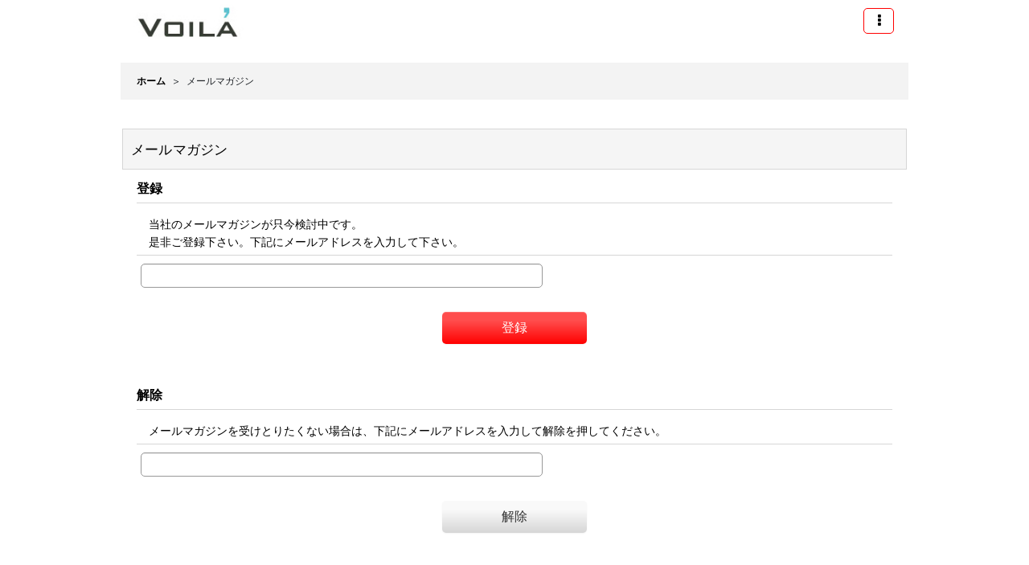

--- FILE ---
content_type: text/css
request_url: https://www.umaicoffee.jp/data/umaicoffee/responsive/20180905091102d69398.css?1764302306
body_size: 23518
content:
@charset "utf-8";

@import url("https://fonts.googleapis.com/css?family=Muli:400,700|Rock+Salt");

/* CSS Document */

/********************************************************************/

/* HTMLタグ要素 */

/********************************************************************/

body {
	padding: 0px;
	margin: 0px;
	background-color: #ffffff;
}

A,
A:link,
A:visited,
A:hover,
A:active {
	color: #000000;
	text-decoration: none;
	font-weight: bold;
	outline: none;
}

.use_hover A:hover {
	color: #666666;
}

h1,
h2,
h3,
h4,
h5,
h6 {
	font-weight: bold;
	margin-bottom: 5px;
}

h1 {
	font-size: 161.6%;
}

h2 {
	font-size: 146.5%;
}

h3 {
	font-size: 131%;
}

h4 {
	font-size: 123.1%;
}

h5 {
	font-size: 116%;
}

h6 {
	font-size: 108%;
}

/********************************************************************/

/* 大外 */

/********************************************************************/

#container {
	font-size: 108%;
}

/********************************************************************/

/* トップページコンテンツ間余白 */

/********************************************************************/

.main_box,
.side_box {
	margin-bottom: 25px;
}

/********************************************************************/

/* キャッチフレーズ欄 */

/********************************************************************/

/* キャッチフレーズ */
.copy {
	min-height: 18px;
	padding: 5px 5px 0px;
	font-size: 85%;
}

/********************************************************************/

/* ヘッダー */

/********************************************************************/

#header {
	position: relative;
	background-color: #ffffff;
}

/********************************************************************/

/* ショップ名 */

/********************************************************************/

/* ショップ名ロゴ */
.shoplogo {
	padding: 5px;
}

.use_hover .shoplogo A:hover img {
	opacity: 0.8;
}

/* ショップ名テキスト */
.shoptext {
	padding: 5px 0px;
	min-height: 40px;
	margin-right: auto;
}

.shoptext A {
	font-size: 116%;
	margin: 0px;
}

/********************************************************************/

/* 文字サイズ */

/********************************************************************/

.font_setting {
	padding: 5px 5px 10px;
	text-align: center;
}

.header_font_setting .set_font_title {
	color: #000000;
}

/* 文字サイズ画像 */
.set_font_normal,
.set_font_large {
	width: 45px;
	height: 30px;
	background-repeat: no-repeat;
	background-position: left top;
	background-size: 45px 60px;
}

/* 普通画像 */
.set_font_normal {
	background-image: url(img/font_default.gif);
}

/* 大画像 */
.set_font_large {
	margin-left: 5px;
	background-image: url(img/font_large.gif);
}

/* 文字サイズ画像マウスオーバー、選択中 */
.use_hover .font_setting .set_font_normal:hover,
.use_hover .font_setting .set_font_large:hover,
.font_setting .nav_on {
	background-position: left bottom;
}

/********************************************************************/

/* ヘッダーナビ */

/********************************************************************/

/* 各ナビゲーション */
.inner_header_nav .nav_btn {
	background-color: #ffffff;
	border: 1px solid #ff0000;
	color: #000000;
}

.use_hover .inner_header_nav .nav_btn:hover {
	background-color: #ffecec;
	color: #000000;
}

/*************************************************************/

/* 検索 */

/*************************************************************/

.search_bar .search {
	background-color: #000000;
}

/*************************************************************/

/* グローバルナビゲーション */

/*************************************************************/

.global_nav {
	background-color: #ffffff;

	border-top: 1px solid #dedede;
	border-bottom: 1px solid #dedede;
}

/* 各ナビゲーション */
.inner_global_nav .nav_btn {
	border-right: 1px solid #d6d6d6;
	border-bottom: 3px solid #ffffff;
	background-color: #ffffff;
	color: #333333;
	font-weight: normal;
	text-align: center;
}

.use_hover .inner_global_nav .nav_btn:hover {
	border-bottom: 3px solid #ff0000;
	color: #333333;
}

.global_nav_item:first-child .nav_btn {
	border-left: 1px solid #d6d6d6;
}

/********************************************************************/

/* 開閉ナビゲーション */

/********************************************************************/

.inner_popup_nav_area,
.inner_popup_menu_area {
	background-color: #f9f9f9;
	color: #000000;
}

/* 各ナビゲーション */
.inner_popup_nav .nav_btn {
	background-color: #f9f9f9;
	border-top: 1px dotted #cccccc;
	font-weight: normal;
	color: #000000;
}

.use_hover .inner_popup_nav .nav_btn:hover {
	background-color: #e0e0e0;
	color: #333333;
}

/* 開閉ナビゲーション閉じるボタン */
.nav_close_box .nav_close {
	background-color: #222222;
}

.use_hover .nav_close_box .nav_close:hover {
	background-color: #333333;
}

/********************************************************************/

/* メインナビゲーション */

/********************************************************************/

/* 各ナビゲーション */
.inner_side_nav .nav_btn,
.inner_main_nav .nav_btn {
	background-color: #ffffff;
	border: 1px solid #d6d6d6;
	color: #000000;
}

.use_hover .inner_side_nav .nav_btn:hover,
.use_hover .inner_main_nav .nav_btn:hover {
	background-color: #ededed;
	color: #000000;
}

/* フリーページナビゲーション背景 */
.freepage_nav .inner_freepage_nav .nav_btn {
	background-color: #ffffff;
	border: 1px solid #d6d6d6;
}

.use_hover .freepage_nav .inner_freepage_nav .nav_btn:hover {
	background-color: #ededed;
}

/********************************************************************/

/* カテゴリ、特集ナビゲーション */

/********************************************************************/

.itemlist_nav {
	margin-top: 15px;
}

/* 各ナビゲーション */
.inner_itemlist_nav .nav_btn {
	background-color: #ffffff;
	border-bottom: 1px solid #d6d6d6;
	font-weight: normal;
	color: #000000;
}

.use_hover .inner_itemlist_nav .nav_btn:hover {
	background-color: #ededed;
	color: #000000;
}

/********************************************************************/

/* サイドメニュー */

/********************************************************************/

/* サイドメニュー枠 */
.open_side_col .side_container {
	background-color: #ffffff;
}

/* サイドカテゴリ一覧 */
.side_itemlist_nav {
	padding: 0px 1px;
}

/* サブカテゴリ　第二階層 */
.side_itemlist_nav .sub_menu_link {
	padding: 10px 24px 10px 10px;
}

/* サブカテゴリ背景 */
.side_itemlist_nav .sub_menu_link {
	background-color: #f9f9f9;
	border-top: none;
	border-left: 1px solid #d6d6d6;
	border-right: 1px solid #d6d6d6;
	border-bottom: 1px solid #d6d6d6;
}

/* マウスオーバー */
.use_hover .side_itemlist_nav .side_itemlist_nav_link:hover {
	background-color: #ededed;
	color: #000000;
}

/********************************************************************/

/* フッターナビゲーション */

/********************************************************************/

.footer_nav {
	background-color: #ededed;
}

/* 各ナビゲーション */
.footer_nav_item {
	color: #333333;
}

.footer_nav_item .nav_btn {
	border-bottom: 1px dotted #cccccc;
	color: #333333;
}

.use_hover .footer_nav_item .nav_btn:hover {
	background-color: #ffffff;
}

/********************************************************************/

/* タイトル */

/********************************************************************/

.side_box h2,
.main_box h2 {
	padding: 12px 10px;
	background-color: #ffffff;
	border: 1px solid #d6d6d6;
	border-radius: 5px;
	color: #000000;
}

.category_nav_box h2,
.pickupcategory_nav_box h2 {
	background-color: #f5f5f5;
}

/********************************************************************/

/* 第二階層タイトル */

/********************************************************************/

/* 第二階層各ページタイトル */
.page_box .page_title h1,
.page_box .page_title h2,
.page_box .recently .section_title h2,
.page_box .use_emphasis_title .section_title h2 {
	background-color: #f5f5f5;
	border: 1px solid #d6d6d6;
	border-radius: 0;
	padding: 12px 10px;
	color: #000000;
	margin-top: 35px;
}

.shoppingcart_page_body .page_box .page_title h2 {
	margin-bottom: 10px;
}

/********************************************************************/

/* 第二階層サブタイトル */

/********************************************************************/

/* 各ページサブタイトル */
.page_box .section_title h2,
.page_box .section_title h3 {
	background-color: #ffffff;
	border: 1px solid #d6d6d6;
	border-radius: 5px;
	padding: 10px;
	color: #000000;
}

.page_box #cart_preview .section_title h3 {
	margin-bottom: 10px;
}

.page_box .help_contents .section_title h4 {
	margin-top: 10px;
}

.page_box .section_title h4 {
	border-bottom: 1px solid #d6d6d6;
	padding: 10px 5px;
}

.page_box .page_contents .search_result_title h3 {
	margin-top: 10px;
}

/********************************************************************/

/* 第二階層小項目タイトル */

/********************************************************************/

.contents_title {
	border-bottom: 1px solid #d6d6d6;
	padding: 8px 5px;
	font-weight: normal;
	font-size: 116%;
	color: #000000;
}

.rules_title {
	font-weight: bold;
}

/********************************************************************/

/* フォームタイトル */

/********************************************************************/

.form_title {
	border-bottom: 1px solid #d6d6d6;
	padding: 8px 5px;
	font-weight: normal;
	font-size: 116%;
	color: #000000;
}

.form_inner_title {
	border-bottom: 1px dotted #cccccc;
	font-weight: bold;
	color: #000000;
}

/********************************************************************/

/* タイトル文字サイズ */

/********************************************************************/

.page_title h1,
.page_title h2,
.section_title h1,
.section_title h2 {
	margin: 0px 2px;
	font-size: 123.1%;
	font-weight: normal;
}

.page_title h3,
.section_title h3 {
	margin: 0px 2px;
	font-size: 116%;
	font-weight: normal;
}

.page_title h4,
.page_title h5,
.page_title h6,
.section_title h4,
.section_title h5,
.section_title h6 {
	margin: 0px;
	font-size: 100%;
	font-weight: bold;
}

.shoppingcart_page_body .section_title h4 {
	margin: 0px;
	font-size: 116%;
	font-weight: normal;
}

/********************************************************************/

/* メインコンテンツ */

/********************************************************************/

/********************************************************************/

/* 一覧
・写真のみ表示
・説明付き表示
・商品一覧ページ(写真のみ、説明付き)
・最新情報、店長日記
・ソート
*/

/********************************************************************/

/*--------------------------------------*/

/* 写真のみ表示  */

/*--------------------------------------*/

/* 説明付き背景リセット */
.layout_photo .item_data {
	background-image: none;
	border-bottom: none;
}

/* サムネイル写真 */
.layout_photo .list_item_photo {
	padding: 5px 0;
	text-align: center;
}

/* 一覧枠 */
.layout_photo .list_item_data {
	padding: 5px 1px;
}

/* もっと見る */
.more_item {
	padding: 10px 5px 0px 5px;
	display: block;
	border-top: 1px solid #d6d6d6;
	text-align: right;
}

.more_item .general_btn {
	padding: 5px;
	font-size: 85%;
}

/* 写真のみ文字サイズ */
.layout_photo .item_data_link {
	font-size: 85%;
}

.layout_photo .col2 .item_data_link {
	font-size: 93%;
}

/*--------------------------------------*/

/* 説明付き */

/*--------------------------------------*/

/* リンク */
.layout_column_text .list_item_box,
.layout_text .not_link {
	border-bottom: 1px solid #d6d6d6;
}

.list_item_data p.item_desc {
	color: #000000;
}

/*--------------------------------------*/

/* 商品一覧  */

/*--------------------------------------*/

/* 商品、記事一覧マウスオーバー */
.use_hover .item_list .item_data_link:hover,
.use_hover .item_list .list_item_link:hover {
	opacity: 0.7;
}

/* 商品名 */
.item_name {
	/* font-weight: bold; */
}

.list_item_data p.item_name {
	margin-bottom: 3px;
}

/* 販売価格 */
.price {
	padding: 2px 0px;
	color: #000000;
	font-weight: bold;
}

.price .selling_price,
.price .regular_price {
	padding: 2px 0px;
}

/* 通常販売価格 */
.price .regular_price {
	color: #000000;
	font-weight: normal;
	display: block;
}

.item_box .text_layout .regular_price {
	display: inline;
}

/* 希望小売価格、税込価格 */
.item_box .retail_price,
.item_box .tax_incl_price {
	color: #666666;
	font-weight: normal;
	word-break: normal;
}

/* 在庫あり */
.stock {
	color: #666666;
	font-size: 93%;
}

/* 在庫僅か */
.lowstock {
	color: #990000;
}

/* 在庫なし */
.soldout,
.variation_stock_list .data_table .soldout {
	color: #777777;
}

/* レビュー件数 */
.item_info .review_number {
	color: #000000;
}

/* 商品一覧ランキングNo. */
.rankno {
	color: #ffffff;
	background-color: #ffa64d;
}

.item_data .rankno1 {
	background-color: #ff0000;
}

/*--------------------------------------*/

/* 記事一覧  */

/*--------------------------------------*/

/* タイトル */
.list_subject {
	padding: 5px 0px;
}

/* 日付 */
.date {
	color: #000000;
	font-size: 93%;
	font-weight: normal;
}

/*--------------------------------------*/

/* ソート */

/*--------------------------------------*/

.sort {
	border-bottom: 1px solid #d6d6d6;
}

.sort_toggle .toggle_open {
	padding: 7px;
	background-color: #f5f5f5;
	border: 1px solid #d6d6d6;
	border-top-left-radius: 5px;
	border-top-right-radius: 5px;
	border-bottom: none;
}

.sort_toggle .toggle_open:hover {
	background-color: #f9f9f9;
}

/* ソート項目枠 */
.sort_item {
	padding: 10px;
	border-left: 1px solid #d6d6d6;
	border-right: 1px solid #d6d6d6;
	border-bottom: 1px solid #d6d6d6;
	background-color: #ffffff;
}

.sort_box {
	padding: 5px;
	margin: 3px;
	border-bottom: 1px solid #d6d6d6;
}

.sort_item .global_btn {
	padding: 5px;
	text-align: center;
}

/* 件数 */
.item_count {
	font-size: 93%;
}

/********************************************************************/

/* スライド */

/********************************************************************/

/* スライド送りボタン */
.slider_box .swiper-pagination-bullet,
.swipe_list .pointer span {
	display: inline-block;
	width: 8px;
	height: 8px;
	border: 1px solid #d6d6d6;
	border-radius: 50%;
	cursor: pointer;
}

/* 現スライド */
.slider_box .swiper-pagination-bullet-active,
.swipe_list .pointer span.current {
	background-color: #ff0000;
	border: 1px solid #ff0000;
}

#photo .slider_box .swiper-pagination-bullet,
#photo .swipe_list .pointer span,
#photo .slider_box .swiper-pagination-bullet-active,
#photo .swipe_list .pointer span.current {
	border: none;
}

/* 前へ、次へアイコン */
.swipe_list .pointer_box span.pointer_prev,
.swipe_list .pointer_box span.pointer_next,
.swiper-button-prev,
.swiper-button-next {
	width: 25px;
	height: 25px;
	background-color: #f5f5f5;
	border: 1px solid #d6d6d6;
	border-radius: 50%;
	display: inline-block;
	cursor: pointer;
}

.use_hover .swiper-button-prev:hover,
.use_hover .swiper-button-next:hover {
	background-color: #d6d6d6;
}

.use_hover .slider_box .swiper-button-disabled:hover {
	background-color: #f5f5f5;
}

/* 前へアイコン画像 */
.swipe_list .pointer_box span.pointer_prev,
.swiper-button-prev {
	background-image: url(img/icon_prev.gif);
	background-size: 25px 25px;
}

/* 次へアイコン画像 */
.swipe_list .pointer_box span.pointer_next,
.swiper-button-next {
	background-image: url(img/icon_next.gif);
	background-size: 25px 25px;
}

/********************************************************************/

/* 第二階層 */

/********************************************************************/

.page_box {
	color: #000000;
}

/* 共通説明 */
.page_desc {
	padding: 10px;
}

/* 共通ボックス */
.global_info {
	background-color: #ffffee;
	border: 1px solid #d6d6d6;
	padding: 10px;
}

/********************************************************************/

/* 商品詳細 */

/********************************************************************/

/* 商品情報　各ブロック */
.detail_section {
	border-bottom: 1px solid #d6d6d6;
}

/* 商品情報　商品名 */
.detail_item_data h1,
.detail_item_data .item_name {
	font-size: 123.1%;
	font-weight: bold;
	margin-bottom: 10px;
}

/* 商品詳細　価格エリアdivタグ間余白 */
.detail_item_data .section_box {
	margin-bottom: 10px;
}

/* 商品詳細　価格エリア項目間余白 */
.detail_item_data .section_box p {
	margin-bottom: 5px;
}

/* 商品詳細　販売価格 */
.detail_item_data .selling_price {
	font-size: 123.1%;
	word-break: normal;
}

/* 商品詳細　販売価格金額 */
.detail_item_data .selling_price .figure {
	font-weight: bold;
}

/* 商品詳細　通常販売価格 */
.detail_item_data .regular_price {
	font-size: 85%;
}

/* 商品詳細　希望小売価格、税込価格 */
.detail_item_data .retail_price,
.detail_item_data .tax_incl_price {
	color: #666666;
	font-weight: normal;
}

/* 商品詳細　販売価格ラベル */
.detail_item_data .selling_price {
	font-weight: normal;
}

/* 商品詳細　在庫 */
.detail_item_data .stock {
	font-size: 108%;
	font-weight: bold;
}

/* 商品情報　商品説明 */
.item_desc {
	margin: 0px;
}

/* 価格変動注意書き */
.price_desc {
	font-size: 77%;
}

/* 商品仕様 */
.detail_spec_data {
	margin: 0px;
}

/* 他の写真枠 */
.other_item_data {
	margin: 0px;
}

.other_item_data .global_photo {
	text-align: center;
}

/* 他の写真説明 */
.other_photo_desc {
	margin: 0px;
}

/* ソーシャルツール */
.social_tool {
	padding-bottom: 5px;
}

/* バリエーション在庫表 */
.variation_stock_list {
	margin-bottom: 5px;
}

/* バリエーション、オーダーメイド項目間余白 */
.variation_item,
.order_item {
	padding-top: 5px;
	padding-bottom: 5px;
}

/* オーダーメイド項目 */
.order_item {
	border-bottom: 1px dotted #cccccc;
}

.ordermade .bottompos {
	border-bottom: none;
}

/* 在庫数のラベルなし */
.hidden_stock .stocklist_data {
	text-align: center;
}

/* バリエーション在庫選択中背景 */
.variation_stock_list .data_table .selected_item {
	background-color: #ffffee;
	color: #ff0000;
}

.variation_stock_list .data_table .selected_data {
	background-color: #ffffee;
}

/*--------------------------------------*/
/* バリエーション選択のポップアップ */

/* ポップアップ枠 */
.popup_variation,
.popup_area {
	background-color: #ffffff;
	border: 1p solid #d6d6d6;
}

.popup_variation_selection,
.popup_section {
	border-bottom: 1px solid #d6d6d6;
}

/* バリエーション項目ボタン */
.popup_variation_button,
.item_selection_button {
	background-color: #f5f5f5;
	border: 2px solid #cccccc;
}

/* 選択中 */
.selected_option .popup_variation_button,
.selected_option .item_selection_button {
	background-color: #ffffee;
	border: 2px solid #333333;
	color: #cc0000;
}

/* 変更、選択してくださいボタン */
.popup_variation_edit_button,
.popup_variation_select_button,
.item_select_operation_button {
	background-image: url(img/btn_main.gif);
	background-repeat: repeat-x;
	background-position: left bottom;
	background-color: #f9f9f9;
	color: #333333;
}

.popup_variation_value,
.variation_selection_value,
.item_selection_value {
	color: #000000;
	font-weight: bold;
}

/* 選択済み枠 */
.variation_selection_box .validation_selection_selected_all,
.use_hover .variation_selection_box .validation_selection_selected_all:hover {
	background-color: #ffffee;
	border: 2px solid #333333;
	color: #000000;
}

.validation_selection_selected_all .variation_selection_msg_text {
	background-image: url(img/btn_main.gif);
	background-repeat: repeat-x;
	background-position: left bottom;
	background-color: #f9f9f9;
	color: #333333;
}

/*--------------------------------------*/
/* サムネイル写真 */

.thumbnail {
	margin-top: 5px;
}

/* サムネイル写真 */
.thumbnail .thumbnail_btn {
	border: 2px solid #ffffff;
}

.thumbnail .current .thumbnail_btn {
	border: 2px solid #ff0000;
}

/* サムネイル写真枠サイズ */
.thumbnail_listbox {
	width: 60px;
}

/*************************************************************/

/* レビュー */

/*************************************************************/

.large_rating_icon .rating_point {
	font-size: 153.9%;
}

.medium_rating_icon .rating_point {
	font-size: 123.1%;
}

/* 星ポイント */
.rating_point {
	margin-left: 10px;
	color: #ef9d35;
}

/* レビュー数 */
.review_number {
	margin-left: 10px;
}

/* グラフ */
.bar_graph {
	background-color: #ef9d35;
}

/* 年代 */
.rating_age {
	font-size: 93%;
}

/* 分析レポート内レビュー数 */
.rating_number A {
	font-size: 93%;
}

/* レビュー一覧 */
.review_data {
	border-bottom: 1px dotted #000000;
}

.mypagereview_contents .review_data {
	border-bottom: none;
}

/* レビュータイトル */
.review_title {
	font-size: 123.9%;
	font-weight: bold;
}

.itemdetail .review_data .review_title,
.mypagereview_contents .review_data .review_title {
	font-size: 108%;
}

/* 登録日 */
.review_postdate {
	background-image: url(img/h2_bg.gif);
	background-repeat: repeat-x;
	background-position: left bottom;
	background-color: #444444;
	color: #ffffff;
}

/* メモ */
.review_note {
	border-top: 1px solid #d6d6d6;
	border-bottom: 1px solid #d6d6d6;
}

.detail_page_body .review_note {
	border-top: 1px solid #d6d6d6;
	border-bottom: none;
}

/* ショップオーナー返信 */
.owner_note {
	border-bottom: 1px solid #d6d6d6;
}

/* ショップオーナーヘッダー */
.owner_header {
	font-size: 93%;
	color: #cc0000;
}

/* ショップオーナー登録日 */
.owner_postdate {
	display: inline-block;
	margin-left: 5px;
}

/* 参考質問数字 */
.user_number {
	font-size: 123.9%;
	font-weight: bold;
	color: #ef9d35;
}

/* 参考質問ボタン */
.review_vote_btn {
	display: block;
	margin-top: 5px;
}

/* 商品一覧レビュー数 */
.itemlist .review_number {
	font-size: 85%;
	margin-left: 5px;
}

/* 商品詳細レビュー数 */
.review_list .review_number {
	font-size: 93%;
}

/* 商品詳細ヘッダー */
.detail_review_header {
	padding-top: 10px;
}

/* 商品詳細、マイページレビュー管理ボタン */
.review_admin .global_btn {
	border-top: 1px solid #d6d6d6;
	text-align: center;
}

.detail_review_header .global_btn {
	text-align: center;
}

/********************************************************************/

/* ログイン */

/********************************************************************/

/* ID、PW枠 */
.signin_box .id_box,
.signin_box .pass_box {
	margin: 0px;
}

/* ID、PWタイトル */
.signin_box .id_title,
.signin_box .pass_title {
	margin-bottom: 10px;
	border-bottom: 1px solid #d6d6d6;
	font-size: 116%;
	font-weight: bold;
}

.signin_box .password .global_link {
	font-size: 85%;
}

/* 新規登録枠 */
#register_form {
	padding-top: 20px;
	border-top: 1px solid #d6d6d6;
}

/********************************************************************/

/* カート */

/********************************************************************/

/* カートの中身各枠 */
.inner_cart_data {
	margin-bottom: 10px;
	border: 1px solid #d6d6d6;
	background-color: #ffffff;
	border-radius: 5px;
}

/* 各項目枠 */
.cart_section {
	border-top: 1px solid #d6d6d6;
}

/* 区切り線 */
.top_separator {
	border-top: 1px solid #d6d6d6;
}

.bottom_separator {
	border-bottom: 1px solid #d6d6d6;
}

/* 各項目ラベル */
.cart_label {
	font-weight: normal;
}

/* ボタン中央寄せ */
.cart_inner_btn {
	text-align: center;
}

/* 小計、送料 */
.cart_sub_total_price,
.cart_shipping_charge {
	text-align: right;
}

/* 合計 */
.cart_footer {
	text-align: right;
}

.grand_total {
	display: inline-block;
	border-bottom: 2px solid #d6d6d6;
	margin-bottom: 5px;
}

.grandtotal_price {
	font-size: 153.9%;
	color: #990000;
}

/* 買い物を続ける */
.continue_shopping {
	text-align: right;
	border-top: 1px solid #d6d6d6;
	border-bottom: 1px solid #d6d6d6;
}

/* 送り主、お届け先追加変更ボタン */
.cart_recipient .global_btn {
	text-align: center;
}

/* お届け先名 */
.cart_recipient_title {
	border-left: 5px solid #ff0000;
}

/* ラジオボタン選択の強調表示 */
.checked_row {
	background-color: #ffffcc;
}

.form_area .checked_row>.form_title,
.form_inner_area .checked_row>.form_inner_title {
	color: #cc0000;
}

/* リピータ向け決済機能用 */
.inner_global_info {
	background-color: #ffffff;
	border: 1px solid #d6d6d6;
}

/* クーポン/ポイント枠 */
.toggle_box .cart_point,
.toggle_box .box_padding,
.toggle_box .cart_point_notice {
	margin: 1px;
}

/* クーポン/ポイント変更時の金額を更新ボタン欄、強調表示背景 */
.notice_box .form_btn_spad {
	background-color: #ffffcc;
}

/*************************************************************/

/* ステップ表 */

/*************************************************************/

.step_list {
	margin: 10px 0px;
	padding: 0px 2px;
}

/* ステップ表 各枠背景 */
.step_data {
	background-color: #f5f5f5;
	border-bottom: 1px solid #f1f1f1;
	border-right: 1px solid #ffffff;
	text-align: center;
}

/* ステップ表 右端 */
.step_list .posright .step_data {
	border-right: none;
}

/* ステップ表 各枠　現ページ */
.step_check .step_data {
	background-color: #ff0000;
}

/* ステップ表 文字 */
.step_data span {
	color: #666666;
}

/* ステップ表 ステップ数 */
.step_data .step_number {
	font-family: Arial, Helvetica, sans-serif;
	font-weight: bold;
}

/* ステップ表 現ページ文字 */
.step_check .step_data span {
	color: #ffffff;
}

/********************************************************************/

/* 最新情報、店長日記 */

/********************************************************************/

/* 日付 */
.article_date {
	border-bottom: 1px solid #d6d6d6;
	margin-bottom: 10px;
}

.format {
	font-size: 77%;
}

/* 記事 */
.ph_article {
	font-size: 108%;
}

/* バックナンバー */
.count_number {
	font-size: 93%;
}

/********************************************************************/

/* ご利用案内 */

/********************************************************************/

/* 上部ページ内リンクのナビゲーション */
.anchor_nav_area .nav_btn {
	border: 1px solid #d6d6d6;
	background-color: #f5f5f5;
}

.use_hover .anchor_nav_area .nav_btn:hover {
	border: 1px solid #d6d6d6;
	background-color: #ededed;
}

/* 各ブロック */
.help_contents .inner_contents_box {
	margin-bottom: 10px;
}

.help_step,
.help_payment {
	padding-bottom: 5px;
}

/* 説明各ブロック */
.help_data {
	margin-top: 10px;
	margin-bottom: 10px;
	font-size: 93%;
}

/* 推奨環境 */
#spec_contents dt {
	font-weight: bold;
	padding-bottom: 5px;
}

#spec_contents dd {
	background-color: #ffffff;
	border: 1px solid #d6d6d6;
}

/********************************************************************/

/* 特定商取引法 */

/********************************************************************/

/* 各欄枠 */
.contents_desc {
	padding: 10px 5px;
}

/********************************************************************/

/* メールマガジン */

/********************************************************************/

/* 登録、解除タイトル */
.mailmagazine_box .mailmagazine_subscribe_title,
.mailmagazine_box .mailmagazine_unsubscribe_title {
	border-bottom: 1px solid #d6d6d6;
	margin-bottom: 10px;
	font-size: 116%;
	font-weight: bold;
}

/********************************************************************/

/* マイページ */

/********************************************************************/

/* ポイント */
.member_contents .point_number {
	font-size: 138.5%;
	font-weight: bold;
	color: #990000;
}

/* リンク枠 */
.link_box .global_iconleft {
	display: block;
	margin-bottom: 10px;
}

/* 注意書き */
.mypage_note {
	font-size: 93%;
	line-height: 140%;
}

/* マイページ共通　送り主　お届け先 */
.mypage_recipient {
	padding: 5px 0px;
	font-size: 108%;
}

/*************************************************************/

/* 購入履歴 */

/*************************************************************/

/* 商品名 */
.history_data_list .item_name {
	font-weight: normal;
	color: #000000;
}

/*************************************************************/

/* 送り主、お届け先 */

/*************************************************************/

/* 住所 */
.recipient_data_list .user_address {
	font-weight: normal;
	color: #000000;
}

/*************************************************************/

/* お気に入り */

/*************************************************************/

/* 登録日、メモ */
.item_registration_date,
.item_memo {
	font-size: 93%;
}

/* 商品説明 */
.favorite_contents .item_desc {
	padding: 5px 0px;
	margin: 5px 0px;
	border-top: 1px solid #d6d6d6;
	border-bottom: 1px solid #d6d6d6;
}

/* メモ */
.item_memo_text {
	background-color: #f5f5f5;
	border: 1px solid #d6d6d6;
	color: #000000;
}

/*************************************************************/

/* 複数選択 */

/*************************************************************/

/* 複数削除 */
.bulk_btn {
	padding-top: 5px;
	padding-bottom: 5px;
}

/* 複数選択 */
.inner_bulk_check_box {
	background-color: #f5f5f5;
}

.layout_column_text .inner_bulk_check_box,
.layout_text .inner_bulk_check_box {
	background-color: #f5f5f5;
}

.bulk_mode .layout_column_text .list_item_box,
.bulk_mode .layout_column_text .not_link,
.bulk_mode .layout_text .not_link {
	border-bottom: none;
}

/* 一括削除時の下部ボタン枠 */
.bulk_mode .fixed_bottom {
	background-color: #f5f5f5;
	border-top: 1px solid #d6d6d6;
}

/* 数量表示バッジ */
.badge {
	background-color: #ff0000;
	font-family: Arial, Helvetica, sans-serif;
	color: #ffffff;
}

/*************************************************************/

/* 掲示板 */

/*************************************************************/

/* 記事枠 */
.post_box {
	margin-bottom: 5px;
	border: 1px solid #f1f1f1;
	background-color: #f5f5f5;
}

/* 記事枠レス */
.post_box_res {
	padding-left: 20px;
}

/* 記事ヘッダー */
.post_box .data_table .cell_header,
.post_box .data_table .cell_data {
	background-color: #d6d6d6;
	font-weight: normal;
}

/* 記事ヘッダー下部余白 */
.post_box .data_table {
	margin-bottom: 5px;
}

/* 記事ヘッダー中央寄せ */
.post_box .res_cell,
.post_box .toggle_cell,
.post_box .replay_cell {
	text-align: center;
}

.post_title,
.post_user,
.post_day,
.post_number {
	padding: 2px 0px;
}

/* 記事タイトル */
.post_title {
	font-weight: bold;
	font-size: 14px;
}

/* 記事ユーザー */
.post_user {
	font-size: 11px;
}

/* 記事投稿日 */
.post_day {
	font-size: 11px;
}

/* 記事No */
.post_number {
	font-size: 13px;
}

/* URL */
.post_url {
	font-size: 13px;
}

/* 記事コメント */
.bbs_comments {
	background-color: #ffffff;
	border: 1px solid #d1d1d1;
}

/* 記事検索 */
.bbs_search {
	background-color: #f5f5f5;
}

/* 検索文字強調 */
.result_emphasis {
	background-color: #ffff73;
}

/* 検索前に戻る */
.bbs_search .global_link {
	margin-left: 10px;
}

/* 記事開閉 */
#bbs_toggle {
	border-top: 1px solid #f1f1f1;
	border-bottom: 1px solid #f1f1f1;
}

/* 記事投稿欄 */
.bbs_post_form {
	background-color: #ffffff;
	border: 1px solid #d6d6d6;
}

/*************************************************************/

/* 関連ページ */

/*************************************************************/

/* 内容 */
.link_desc_box {
	border-top: 1px solid #d6d6d6;
}

/*************************************************************/

/* 私が店長です */

/*************************************************************/

/* スタッフ画像 */
.staff_photo,
.pstaff_photo {
	text-align: center;
	margin-top: 10px;
}

/* プロフィール項目 */
.staff_contents dt,
.pstaff_contents dt {
	border-top: 1px solid #000000;
	font-weight: bold;
}

/* プロフィール内容 */
.staff_contents dd,
.pstaff_contents dd {
	border-top: 1px dotted #000000;
}

.staff_profile_desc {
	background-color: #f5f5f5;
	border: 1px solid #d6d6d6;
}

/********************************************************************/

/* カレンダー */

/********************************************************************/

/* カレンダーヘッダー */
.calendar_data {
	padding: 15px 0px;
}

.cal_month {
	padding-bottom: 15px;
	text-align: center;
}

.cal_month .prev_month,
.cal_month .next_month,
.cal_month .this_month {
	padding: 0px 10px;
}

.cal_month span.prev_month,
.cal_month span.next_month {
	padding: 0px 5px;
	font-weight: bold;
	cursor: pointer;
}

/* 今月 */
.this_month {
	font-size: 123.1%;
	font-weight: bold;
}

.side_col .this_month {
	font-size: 14px;
	padding: 0px;
}

.side_col .next_month,
.side_col .prev_month {
	font-size: 13px;
	padding: 0px;
}

/* カレンダー枠線 */
.calendar_data .data_table th.cell_header,
.calendar_data .data_table td.cell_data {
	border: 1px solid #d6d6d6;
}

/* カレンダー曜日セル */
.calendar_data .cal_day_header {
	font-size: 85%;
}

/* カレンダー各セル */
.calendar_data .data_table .cal_day_cell {
	width: 14%;
	height: 60px;
	vertical-align: top;
}

/* 日曜日 */
.sun .cal_day {
	color: #cc0000;
}

/* 土曜日 */
.sat .cal_day {
	color: #3399cc;
}

/* 今日 */
.calendar_data .today {
	font-weight: bold;
}

/* イベント一覧 */
.event_list li {
	border-bottom: 1px solid #d6d6d6;
}

/* イベント内容 */
.event_data {
	padding: 10px 0px;
}

/* イベント名 */
.event_name {
	font-weight: bold;
	line-height: normal;
}

/* アイコン画像 */
div.event_icon {
	text-align: center;
}

div.event_icon img {
	margin: 0px 1px;
}

span.event_icon {
	margin-right: 5px;
}

/* 定休日 */
.calendar_data .holiday,
.holiday_icon {
	background-color: #ffd9b3;
}

.holiday_icon {
	border: 1px solid #d6d6d6;
	display: inline-block;
	width: 15px;
	height: 15px;
}

/* イベント説明 */
.event_desc {
	font-size: 93%;
	padding: 5px;
}

/* 左右カラム */
.side_col .cal_day {
	font-size: 85%;
}

.side_col .data_table th.cell_header,
.side_col .data_table td.cell_data {
	padding: 2px;
}

.side_col .calendar_data .data_table .cal_day_cell {
	height: auto;
}

/********************************************************************/

/* table */

/********************************************************************/

/* thタグ、tdタグ */
.data_table .cell_header,
.data_table_header,
.data_table .cell_data {
	padding: 5px;
	border: 1px solid #d6d6d6;
}

/* thタグ */
.data_table .cell_header,
.data_table_header {
	background-color: #f5f5f5;
	color: #333333;
}

/* tdタグ */
.data_table .cell_data {
	background-color: #ffffff;
	color: #333333;
}

/********************************************************************/

/* フォーム */

/********************************************************************/

/* フォーム上部説明 */
.global_note li {
	border-bottom: 1px solid #d6d6d6;
}

.list_icon_circle {
	color: #000000;
}

/* フォーム項目 */
.form_element,
.form_inner_element {
	padding: 10px;
}

/* 必須項目 */
.require {
	color: #cc0000;
	font-weight: bold;
}

abbr.require {
	border: none;
	cursor: default;
}

/* 注意書き */
span.cell_note {
	font-size: 85%;
	font-weight: normal;
}

/* メールアドレス欄 */
.confirm_email {
	border-color: #e0dfe3;
	background-color: #ffffee;
}

/********************************************************************/

/* 入力エリア */

/********************************************************************/

/* 標準 */
.form_data .defaultsize {
	width: 170px;
}

/* 特小 */
.form_data .xsmallsize {
	width: 60px;
}

/* 小 */
.form_data .smallsize {
	width: 80px;
}

/* 大 */
.form_data .largesize {
	max-width: 500px;
	width: 97%;
}

/********************************************************************/

/* フォームエラー */

/********************************************************************/

/* 個別エラー表示 */
.form_error {
	border: 5px solid #ff0000;
	border-radius: 5px;
}

/* フォーム上部エラー表示 */
.error_box {
	border: 1px solid #ff0000;
	border-radius: 5px;
}

/* 商品詳細エラー表示 */
.detail_page_body .error_box {
	margin: 10px;
}

/* エラー表示　※赤枠内文字 */
.error_status {
	color: #ff0000;
	font-size: 93%;
	padding-left: 5px;
}

/* エラー時入力エリア背景色 */
.page_box .edit_form .error_row input,
.page_box .edit_form .error_row select,
.page_box .edit_form .error_row textarea {
	background-color: #fff0f0;
}

/* エラーアイコン */
.error_icon .fa {
	background-color: #ff0000;
	border: 1px solid #ffffff;
	-webkit-box-shadow: 0px 0px 0px 1px #ff0000;
	box-shadow: 0px 0px 0px 1px #ff0000;
	color: #ffffff;
}

/* フォーム上部OK表示 */
.ok_box {
	border: 1px solid #00b200;
	border-radius: 5px;
}

/* OK表示 ※緑枠内文字 */
.ok_status {
	color: #00b200;
	font-size: 93%;
	padding-left: 5px;
}

/* OK表示アイコン位置調整 */
.ok_status img {
	padding-right: 3px;
}

/* OK時入力エリア背景色 */
.page_box .edit_form .ok_row input,
.page_box .edit_form .ok_row select,
.page_box .edit_form .ok_row textarea,
.page_box .edit_form .error_row .ok_input {
	background-color: #eeffee;
}

/* OKアイコン */
.ok_icon .fa {
	background-color: #00b200;
	border: 1px solid #ffffff;
	-webkit-box-shadow: 0px 0px 0px 1px #00b200;
	box-shadow: 0px 0px 0px 1px #00b200;
	color: #ffffff;
}

/* 重要な注意書き色 */
.note_color {
	color: #cc0000;
}

/********************************************************************/

/* アイコン */

/********************************************************************/

/* ヘッダーナビボタン */
.inner_header_nav .header_nav_item .fa {
	color: #000000;
}

/* グローバルナビ */
.inner_global_nav .fa {
	color: #000000;
}

.global_iconleft .fa {
	padding-right: 5px;
}

.global_iconright .fa {
	padding-left: 5px;
}

/* 閉じる、削除ボタン */
.close_btn_box .fa,
.delete_btn_box .fa {
	color: #000000;
}

.nav_close_btn .fa {
	color: #ffffff;
}

/* フッター下部ボタン */
.fixed_corner_button .fa {
	font-size: 40px;
	color: #555555;
}

.use_hover .fixed_corner_button:hover .fa {
	color: #333333;
}

/* +-開閉ボタン */
.open_icon .fa,
.close_icon .fa {
	color: #000000;
}

/* 説明付き一覧表示調整 */
.right_side_list_icon {
	position: absolute;
	right: 5px;
	top: 50%;
	margin-top: -11px;
	font-size: 22px;
}

/********************************************************************/

/* ボタン */

/********************************************************************/

/* アイコンボタン枠 */
.icon_btn {
	padding: 0px 3px;
	border: 1px solid #cccccc;
	background-color: #ffffff;
	border-radius: 5px;
}

.use_hover .icon_btn:hover {
	border: 1px solid #cccccc;
	background-color: #d1d1d1;
}

/* +-開閉ボタン枠 */
.open_icon,
.close_icon {
	border: 1px solid #cccccc;
	background-color: #ffffff;
}

.use_hover .open_icon:hover,
.use_hover .close_icon:hover,
.use_hover abbr .open_icon:hover,
.use_hover abbr .close_icon:hover {
	background-color: #f5f5f5;
}

/* 汎用ボタン */
.general_btn {
	padding: 2px 3px;
	border: solid 1px #cccccc;
	border-radius: 5px;
	display: inline-block;
}

.use_hover .general_btn:hover {
	border: 1px solid #cccccc;
	background-color: #f5f5f5;
}

.standard_btn {
	padding: 10px 20px;
	border: solid 1px #cccccc;
	border-radius: 5px;
	display: inline-block;
}

.use_hover .standard_btn:hover {
	border: 1px solid #cccccc;
	background-color: #f5f5f5;
}

.page_title_right_edge .general_btn,
.section_title_right_edge .general_btn {
	background-color: #ffffff;
	border: 1px solid #d6d6d6;
	border-radius: 5px;
	color: #666666;
}

.use_hover .page_title_right_edge .general_btn:hover,
.use_hover .section_title_right_edge .general_btn:hover {
	background-color: #f5f5f5;
	color: #666666;
}

/* 画像リンク */
.use_hover .photo_link:hover {
	opacity: 0.7;
}

/*************************************************************/

/* フォームボタン */

/*************************************************************/

/* フォームボタンマウスオーバー */
.use_hover .global_btn input:hover,
.use_hover button:hover,
.use_hover .global_btn A:hover {
	opacity: 0.8;
}

/* ボタンサイズXXS */
.global_btn .btn_size_xxsmall {
	width: 30px;
	height: 30px;
}

/* ボタンサイズXS */
.global_btn .btn_size_xsmall {
	width: 50px;
	height: 30px;
}

/* ボタンサイズS */
.global_btn .btn_size_small {
	width: 70px;
	height: 30px;
}

/* ボタンサイズM */
.global_btn .btn_size_medium {
	width: 90px;
	height: 30px;
}

.global_btn A.btn_size_xxsmall,
.global_btn A.btn_size_xsmall,
.global_btn A.btn_size_small,
.global_btn A.btn_size_medium,
.global_btn A.btn_size_auto {
	line-height: 30px;
}

/* ボタンサイズL */
.global_btn .btn_size_large {
	width: 130px;
	height: 35px;
}

.global_btn A.btn_size_large {
	line-height: 35px;
}

/* ボタンサイズXL */
.global_btn .btn_size_xlarge {
	width: 180px;
	height: 40px;
	font-size: 116%;
}

.global_btn A.btn_size_xlarge {
	line-height: 40px;
}

/* ボタンサイズXXL */
.global_btn .btn_size_xxlarge {
	width: 281px;
	height: 50px;
	font-size: 123%;
}

.global_btn A.btn_size_xxlarge {
	line-height: 50px;
}

/* ボタンサイズ横幅auto */
.global_btn .btn_size_auto {
	height: 30px;
	width: auto;
	padding: 0px 20px;
}

/* ボタンサイズ小文字 */
.font_size_small {
	font-size: 77%;
}

/* 縦2段積みボタン */
.under_global_btn {
	display: block;
	margin-top: 30px;
}

/* 商品詳細 */
.detail_item_data .add_cart .global_btn {
	display: block;
	text-align: center;
	margin: 10px 0px;
}

/* 下部配置ボタン */
.form_btn {
	text-align: center;
	margin: auto;
	padding: 20px 0;
}

/* 下部ボタン上部注意書き */
.global_bottom_info {
	border-bottom: 1px dotted #000000;
}

/* ログインページ新規登録余白調整 */
#register_form .form_btn {
	padding: 0px;
}

/* Aタグボタン */
.global_btn A {
	font-weight: normal;
}

/* 外部決済ボタン */
.outside_btn_box {
	background-color: #ffffee;
	border: 1px solid #d6d6d6;
}

/* 楽天決済用 */
.payment_method_desc {
	margin-bottom: 10px;
}

/*--------------------------------------*/

/* ボタン色 */

/*--------------------------------------*/
/* 色通常 */
/* フォームボタン全般 */
.btn_color_common {
	background-image: url(img/btn_main.gif);
	background-repeat: repeat-x;
	background-position: left bottom;
	background-color: #f9f9f9;
	color: #333333;
}

.btn_color_common,
A.btn_color_common:link,
A.btn_color_common:visited,
A.btn_color_common:hover,
A.btn_color_common:active {
	color: #333333;
}

.use_hover .btn_color_common:hover {
	color: #333333;
}

/* 色強調 */
.btn_color_emphasis {
	background-image: url(img/btn_main_b.gif);
	background-repeat: repeat-x;
	background-position: left bottom;
	background-color: #ff4d4d;
	color: #ffffff;
}

.btn_color_emphasis,
A.btn_color_emphasis:link,
A.btn_color_emphasis:visited,
A.btn_color_emphasis:hover,
A.btn_color_emphasis:active {
	color: #ffffff;
}

.use_hover .btn_color_emphasis:hover {
	color: #ffffff;
}

/*************************************************************/

/* パンくずリスト */

/*************************************************************/

/* パンくずリスト */
.breadcrumb_list {
	font-size: 85%;
}

/********************************************************************/

/* ポップアップ */

/********************************************************************/

/* ポップアップの背景 */
.overlay_area .modal_skin {
	background-color: #ffffff;
	border: 1px solid #cccccc;
}

/********************************************************************/

/* ロード、ページャー */

/********************************************************************/

/* 読み込み中アイコン画像 */
.loading,
.initial_loading {
	background: url(img/load_icon.gif);
	background-repeat: no-repeat;
	background-position: center center;
	background-size: 25px 25px;
}

.entry_box .loading {
	background-image: url(img/load_entry_icon.gif);
	background-size: 25px 25px;
}

/* 一覧ページャー */
.pager {
	margin: 5px 0px;
	text-align: center;
}

/* 現ページ */
.pager strong {
	min-width: 20px;
	min-height: 20px;
	padding: 3px;
	margin: 0px 1px;
	border: 1px solid #ff0000;
	background-color: #ff0000;
	color: #ffffff;
}

/* 各ページ */
.pager .pager_btn {
	min-width: 20px;
	min-height: 20px;
	margin: 0px 1px;
	padding: 3px;
	border: 1px solid #d6d6d6;
	background-color: #ffffff;
	text-decoration: none;
}

.use_hover .pager .pager_btn:hover {
	border: 1px solid #ff0000;
	background-color: #ff0000;
	color: #ffffff;
}

/********************************************************************/

/* グローバルサイトリンク */

/********************************************************************/

/* リンク一覧 */
.site_list_dropdown {
	background-color: #ffffff;
	-webkit-box-shadow: 5px 5px 10px rgba(0, 0, 0, 0.4),
		-5px 5px 10px rgba(0, 0, 0, 0.4);
	box-shadow: 5px 5px 10px rgba(0, 0, 0, 0.4), -5px 5px 10px rgba(0, 0, 0, 0.4);
}

/* 各リンク先 */
.layout_dropdown .site_list_data {
	border-bottom: 1px solid #d6d6d6;
}

/* 各リンク文字 */
.global_site .site_list_dropdown .nav_btn,
#inner_footer .layout_dropdown .site_list_data .nav_btn {
	color: #000000;
}

.use_hover .global_site .site_list_dropdown .nav_btn:hover,
.use_hover #inner_footer .layout_dropdown .site_list_data .nav_btn:hover {
	color: #666666;
	background-color: #f5f5f5;
}

/* リスト表示タイトル */
#inner_footer .layout_dropdown .site_list_title .nav_btn {
	background-image: none;
	background-color: #ffffff;
	color: #000000;
}

/********************************************************************/

/* フッター */

/********************************************************************/

/* PCサイトボタン */
.footer_pc_site_box {
	height: 30px;
	padding: 15px 0px 15px 0px;
	position: relative;
	background-color: #ededed;
	-webkit-box-sizing: content-box;
	box-sizing: content-box;
	text-align: center;
}

.pc_site_btn .pc_site_link {
	width: 80px;
	margin: auto;
	padding: 8px 8px 8px 30px;
	display: inline-block;
	background-image: url(img/icon_pc.png);
	background-size: 30px 30px;
	background-repeat: no-repeat;
	background-position: 5px center;
	background-color: #ffffff;
	border: 1px solid #cccccc;
	border-radius: 5px;
	-webkit-box-sizing: content-box;
	box-sizing: content-box;
	font-size: 12px;
	text-align: center;
	color: #000000;
}

.use_hover .pc_site_btn .pc_site_link:hover {
	color: #000000;
	opacity: 0.8;
}

/* フッター */
.footer_area {
	background-color: #ededed;
}

#footer {
	text-align: center;
}

.footer_area A {
	color: #333333;
}

.use_hover .footer_area A:hover {
	color: #333333;
}

.footer_upper_link_box .continued_link_box {
	border-left: 1px solid #666666;
}

/* ページトップへ戻るボタン */
.fixed_corner_button {
	width: 45px;
	height: 45px;
	border-radius: 10px;
	background-color: #cccccc;
	text-align: center;
}

.move_to_add_cart .corner_covering_item,
.use_hover .move_to_add_cart:hover .corner_covering_item {
	color: #cccccc;
}

/* フッター下部バナー */
.footer_banner {
	text-align: center;
}

.use_hover .footer_banner .banner_box A:hover {
	opacity: 0.8;
}

/********************************************************************/

/* Powered by おちゃのこネット
※上記の文言は共用ドメインコースをご利用の場合に表示されます。
必須項目ですので、下記の編集は許可されていません。
・文言の削除
・文字色を薄くする
・文字サイズを小さくする */

#ochanoko {
	padding: 5px;
	text-align: center;
	font-size: 12px;
}

#ochanoko A {
	font-size: 12px;
}

.accessory_color {
	background-color: #ededed;
}

.accessory_color A {
	color: #333333;
}

.accessory_color A:hover {
	color: #666666;
}

/********************************************************************/

#non_approved {
	display: none;
}

body {
	font-family: Muli, "游ゴシック体", YuGothic, "游ゴシック Medium",
		"Yu Gothic Medium", sans-serif !important;
	-webkit-font-feature-settings: normal;
	font-feature-settings: normal;
}

.breadcrumb_list {
	padding: 0 20px;

	height: 46px;
	background-color: #f3f3f3;

	font-size: 12px;

	line-height: 46px !important;
}

.breadcrumb_list .gt {
	margin: 0 0.5em;
}

.calendar_data tbody {
	text-align: center;
}

.headerLogo {
	margin: 9px 0 0 16px;
	display: inline-block;
	width: 120px;
}

@media screen and (max-width: 320px) {
	.headerLogo {
		margin: 15px 0 0 10px;
		display: inline-block;
		width: 80px;
	}
}

#toggleNav {
	height: 60px;
	width: 60px;

	background-color: #111111;

	position: absolute;
	top: 0;
	right: 0;
}

#toggleNav span {
	display: block;

	height: 8px;
	width: 22px;

	border: solid #fff;
	border-width: 2px 0;

	-webkit-transform: translate(-50%, -50%);
	transform: translate(-50%, -50%);

	position: absolute;
	top: 50%;
	left: 50%;
}

.breadcrumb_area,
#inner_contents {
	margin: 0 10px;
	width: auto;
}

.item_sort_form {
	margin-top: 21px;
	padding: 0;

	min-height: 44px;

	background-color: #f3f3f3;

	border: solid 1px #dedede;
}

.item_sort_form .sort {
	margin: 0;
	padding: 0;

	border: none;
}

.sort_layout_btn .icon_btn {
	padding: 0;
	background: none;
	border: none;
}

.sort_item {
	padding: 0;

	border: none;
}

.sort_item .global_btn {
	padding: 30px 14px 22px;
}

.sort_item .sortinput {
	width: 100%;

	font-size: 14px;
	font-weight: bold;

	background: #111;
	color: #fff;

	border-radius: 2px;
}

.sort_item .close_link_box {
	display: none;
}

.sort_box {
	margin: 0 15px;
}

.sort_toggle .toggle_open {
	padding: 0 15px;

	border: none;
	border-left: solid 1px #dedede;

	border-radius: 0;

	line-height: 42px;
}

.item_sort_form .upper_sort_area .sort_layout_icons {
	display: inline-block;
	margin: 9px 0 0 13px;
}

.detail_page_body .swiper-button-prev,
.detail_page_body .swiper-button-next {
	display: none;
}

.detail_page_body .main_photo_slide .inner_slider_box,
.detail_page_body .main_photo_slide .slider_box .swiper-container {
	max-width: none;
}

.detail_page_body .swiper-slide img {
	width: 100%;
}

.detail_page_body .swiper-slide .common_icon img {
	width: auto;
}

.bannerModule {
	margin: 0;
	padding: 0;

	list-style: none;
}

.inner_global_nav li+li {
	border-left: solid 1px #dedede;
}

.inner_global_nav .nav_btn {
	height: 50px;
	background-color: #f3f3f3;
	border: none;
}

#product_detail_free_space,
#product_list_freetext_upper,
#product_list_freetext_lower {
	padding: 0;
}

#main_container,
.column_layout .side_col {
	margin-top: 10px;
	padding-top: 0;
}

.sort_layout_btn .icon_btn:hover {
	border: none;
	background: none;
}

.detail_page_body .section_title h2 {
	padding: 0 12px;

	height: 46px;
	line-height: 46px;

	font-size: 18px;
	font-weight: bold;

	border-radius: 0;
}

.detail_page_body .item_similarity .section_title h2 {
    padding: 8px 12px 6px;
    height: auto;
    line-height: 1.7;
}

.item_desc_text {
	font-size: 15px;
	line-height: 1.73;
	letter-spacing: 0.05em;
}

.detail_item_data .selling_price {
	font-size: 18px;
	letter-spacing: 0.05em;
}

.detail_item_data .selling_price .figure {
	font-weight: bold;
}

.detail_item_data .stock {
	padding: 0;

	height: 27px;
	line-height: 25px;

	font-size: 14px;
	font-weight: bold;

	color: #111;

	border: solid 1px #dedede;

	text-align: center;
}

.detail_item_data .common_icon {
	font-size: 0;
}

.detail_page_body .page_title .detail_page_title {
	padding: 0;

	background: none;
	border: none;
}

.detail_page_body .page_title .goods_name {
	font-size: 24px;
	font-weight: bold;
	letter-spacing: 0.1em;
}

.detail_page_body .page_title .model_number {
	margin-top: 10px;
	display: block;
	font-size: 14px;
	font-weight: bold;
	letter-spacing: 0.05em;
}

.detail_page_body .main_photo_slide {
	margin-top: 20px;
}

.footer_area {
	background: none;
}

.side_calendar_box .section_title {
	display: none;
}

.side_box.basic_nav_box {
	display: none;
}

.forBeginersLink {
	margin-top: 24px;

	display: block;

	height: 58px;
	line-height: 58px;

	font-size: 13px;
	font-weight: bold;

	letter-spacing: 0.05em;

	background: url(image/ico_beginner.png) no-repeat left 16px center;
	background-size: 14px 18px;

	border: solid 1px #dedede;

	text-align: center;
}

.sidePostageBlock {
	margin-top: 25px;
	text-align: center;
}

.sidePostageBlock .text01,
.sidePostageBlock .text02 {
	display: block;
	font-weight: bold;
	line-height: 1;
}

.sidePostageBlock .text01 {
	font-size: 17px;
	letter-spacing: 0.05em;
}

.sidePostageBlock .text01 span {
	position: relative;
}

.sidePostageBlock .text02 {
	margin-top: 18px;

	font-size: 12px;
	letter-spacing: 0.05em;

	line-height: 1.5;
}

.sideSearch {
	font-size: 0;
	letter-spacing: 0;
}

.sideSearch input[type="search"],
.sideSearch input[type="submit"] {
	display: inline-block;
	height: 32px;

	border-radius: 0;

	vertical-align: top;
}

.sideSearch input[type="search"] {
	width: 218px;

	background-color: #f1f1f1;

	border: none;

	-webkit-appearance: none;
	-moz-appearance: none;
	appearance: none;
}

.sideSearch input[type="submit"] {
	width: 32px;

	background: url(image/ico_search.png) no-repeat top 3px left 3px, #111;
	background-size: 22px 22px;

	-webkit-box-shadow: none;

	box-shadow: none;
}

.voilaBrandSite {
	display: block;
	margin-top: 28px;
}

.sideNav01,
.sideNav02,
.sideNav03 {
	margin: 0;
	padding: 0;

	list-style: none;
}

.sideNav01 {
	margin-top: 16px;

	font-size: 0;
	line-height: 1;
	letter-spacing: 0;
}

.sideNav01 li {
	display: inline-block;
	width: 50%;

	font-size: 15px;
	letter-spacing: 0.05em;

	text-align: center;
}

.sideNav01 li:nth-of-type(n + 3) {
	margin-top: 18px;
}

.sideNav02 {
	margin-top: 20px;

	font-size: 13px;
	font-weight: bold;

	line-height: 56px;
	letter-spacing: 0.05em;

	border: solid #dedede;
	border-width: 0 1px 1px 1px;

	text-align: center;
}

.sideNav02 li {
	height: 57px;
	border-top: solid 1px #dedede;
}

.sideNav02 li:nth-of-type(1),
.sideNav02 li:nth-of-type(5) {
	background: url(image/ico_file.png) no-repeat left 15px center;
	background-size: 17px 20px;
}

.sideNav02 li:nth-of-type(2) {
	background: url(image/ico_question.png) no-repeat left 18px center;
	background-size: 10px 21px;
}

.sideNav02 li:nth-of-type(3) {
	background: url(image/ico_delivery.png) no-repeat left 10px center;
	background-size: 27px 23px;
}

.sideNav02 li:nth-of-type(4) {
	background: url(image/ico_plane.png) no-repeat left 12px center;
	background-size: 23px 23px;
}

.sideNav03 {
	margin-top: 34px;
	font-size: 13px;
	font-weight: bold;
	line-height: 1;
	letter-spacing: 0.05em;
}

.sideNav03 li {
	padding-left: 16px;

	background: url(image/ico_angle.png) no-repeat left 0 center;
	background-size: 7px 11px;
}

.sideNav03 li+li {
	margin-top: 20px;
}

.sideContactInfo {
	margin-top: 33px;
	text-align: center;
}

.sideContactInfo .inner {
	display: inline-block;
	text-align: left;
}

.sideContactInfo:before {
	content: "";

	margin-right: 2px;

	display: inline-block;

	height: 15px;
	width: 17px;

	background: url(image/ico_tel.png) no-repeat center;
	background-size: contain;

	vertical-align: top;
}

.sideContactInfo .text01,
.sideContactInfo .text02 {
	display: block;
	line-height: 1;
}

.sideContactInfo .text01 {
	font-size: 17px;
	font-weight: bold;
	letter-spacing: 0.05em;
}

.sideContactInfo .text02 {
	margin-top: 5px;
	font-size: 11px;
	letter-spacing: 0.08em;
}

.side_free_box .custom_space {
	overflow: hidden;
}

.voilaMagazine {
	margin-top: 43px;
	display: block;
}

.sideHeading01 {
	margin-top: 20px;
	padding-left: 34px;

	display: block;

	height: 40px;
	line-height: 40px;

	font-size: 13px;
	letter-spacing: 0.05em;

	color: #fff;
}

.sideHeading01.withBean {
	background: url(image/ico_bean.png) no-repeat left 13px center, #111;
	background-size: 10px 11px;
}

.sideHeading01.withCup {
	background: url(image/ico_cup.png) no-repeat left 14px center, #111;
	background-size: 10px 11px;
}

.side_box {
	margin: 0;
}

.sideGroupLink,
.pickupcategory_nav_box .section_title h2,
.pickupcategory_nav_box .side_itemlist_nav .nav_btn {
	margin: 0;
	padding: 0;

	display: block;

	height: 54px;
	line-height: 54px;

	border: none;
	border-radius: 0;
}

.sideGroupLink,
.pickupcategory_nav_box .section_title h2 {
	padding-left: 9px;

	background: none;

	font-size: 13px;
	font-weight: bold;

	letter-spacing: 0.05em;

	cursor: pointer;

	position: relative;
}

.sideGroupLink:after,
.pickupcategory_nav_box .section_title h2:after {
	content: "";

	margin: auto;

	height: 13px;
	width: 11px;

	background: url(image/ico_arrow.png) no-repeat center;
	background-size: contain;

	-webkit-transition: transform 0.5s ease;
	-webkit-transition: -webkit-transform 0.5s ease;
	transition: -webkit-transform 0.5s ease;
	transition: transform 0.5s ease;
	transition: transform 0.5s ease, -webkit-transform 0.5s ease;

	position: absolute;
	top: 0;
	right: 13px;
	bottom: 0;
}

.pickupcategory_nav_box .section_title h2.isOpened:after {
	-webkit-transform: rotate(90deg);
	transform: rotate(90deg);
}

.pickupcategory_nav_box .side_itemlist_nav,
.pickupcategory_nav_box .side_itemlist_nav .nav_btn {
	background-color: #f3f3f3;
}

.pickupcategory_nav_box .side_itemlist_nav .nav_btn {
	padding-left: 13px;

	font-size: 12px;
	font-weight: bold;

	letter-spacing: 0.05em;

	background: url(image/ico_angle.png) no-repeat right 14px center;
	background-size: 7px 11px;
}

.pickupcategory_nav_box .side_itemlist_nav .itemlist_nav_item {
	margin: 0;
}

.pickupcategory_nav_box .side_itemlist_nav .itemlist_nav_item+.itemlist_nav_item {
	border-top: dashed 1px #dedede;
}

.pickupcategory_nav_box .side_itemlist_nav .right_side_nav_icon {
	display: none;
}

.footerNav01,
.footerNav02 {
	margin: 0;
	padding: 0;

	list-style: none;
}

.footerNav01 a,
.footerNav02 a {
	font-size: 15px;
	font-weight: normal;
}

.footerNav02 {
	text-align: center;
}

.footerNav01,
.footerNav02 {
	margin: 0;
	padding: 0;

	list-style: none;
}

.footerNav01 a,
.footerNav02 a {
	font-size: 15px;
	font-weight: normal;
}

.footerContact {
	margin: 0;
	padding-bottom: 3px;

	font-size: 13px;
	font-weight: bold;

	letter-spacing: 0.05em;

	text-align: center;
}

.footerContact a {
	position: relative;
}

.footerContact a:after {
	content: "";

	height: 1px;
	width: 100%;

	background-color: #111;

	position: absolute;
	bottom: -3px;
	left: 0;
}

#footer {
	padding: 0 0 90px;
}

#copyright {
	margin-top: 20px;

	padding: 0;

	font-family: Muli, sans-serif;
	font-weight: bold;
	font-size: 12px;
}

.headerNav:after {
	content: "";
	display: block;
	clear: both;
}

.headerNav .leftNav {
	float: left;
}

.headerNav .rightNav {
	float: right;
}

.headerNav ul {
	margin: 0;
	padding: 0;

	list-style: none;
}

.headerNav li {
	display: inline-block;
}

.headerNav li a {
	font-size: 15px;
	line-height: 45px;
	letter-spacing: 0.05em;
	position: relative;
}

.headerNav li+li {
	margin-left: 30px;
}

.headerNav a {
	font-size: 15px;
	letter-spacing: 0;
}

.headerNav .rightNav a {
	font-weight: normal;
}

.headerSearch {
	position: absolute;
	top: 40px;
	right: 0;
}

.headerNav {
	margin-top: 54px;
}

.headerNav .leftNav li:nth-of-type(1) a {
	display: block;
	height: 16px;
	width: 18px;
	background: url(image/ico_home.png) no-repeat center;
	background-size: 18px 16px;
}

.headerSearch {
	font-size: 0;
	letter-spacing: 0;
}

.headerSearch input[type="search"],
.headerSearch input[type="submit"] {
	display: inline-block;
	height: 32px;

	border-radius: 0;

	-webkit-box-shadow: none;

	box-shadow: none;

	vertical-align: top;
}

.headerSearch input[type="search"] {
	width: 240px;

	background-color: #f1f1f1;

	border: none;

	-webkit-appearance: none;
	-moz-appearance: none;
	appearance: none;
}

.headerSearch input[type="submit"] {
	width: 32px;

	background: url(image/ico_search.png) no-repeat top 3px left 3px, #111;
	background-size: 22px 22px;

	-webkit-box-shadow: none;

	box-shadow: none;
}

.headerContact {
	width: 151px;

	position: absolute;
	top: 15px;
	right: 70px;
}

.headerContact .inner {
	display: inline-block;
	text-align: left;
}

.headerContact:before {
	content: "";

	margin-right: 2px;

	display: inline-block;

	height: 15px;
	width: 17px;

	background: url(image/ico_tel.png) no-repeat center;
	background-size: contain;

	vertical-align: top;
}

.headerContact .text01,
.headerContact .text02 {
	display: block;
	line-height: 1;
}

.headerContact .text01 {
	font-size: 17px;
	font-weight: bold;
	letter-spacing: 0.05em;
}

.headerContact .text02 {
	margin-top: 5px;
	font-size: 11px;
	letter-spacing: 0.08em;
}

.headerOrderPDF {
	font-size: 12px;
	font-weight: bold;
	line-height: 16px;
	letter-spacing: 0.15em;
	position: absolute;
	top: 48px;
	right: 456px;
}

.headerOrderPDF:before {
	content: "";
	display: inline-block;

	margin-right: 4px;

	height: 16px;
	width: 14px;

	background: url(image/ico_pdf.png) no-repeat center;
	background-size: 14px 16px;

	vertical-align: middle;
}

.back_to_top {
	display: none !important;
}

.pageTop {
	display: block;
	margin: 0 auto;

	height: 38px;
	width: 80px;

	text-align: center;

	cursor: pointer;

	position: relative;
}

.pageTop:after {
	content: "";

	height: 13px;
	width: 11px;

	margin: auto;

	background: url(image/ico_arrow-up.png) no-repeat center;
	background-size: contain;

	position: absolute;
	left: 0;
	bottom: 0;
	right: 0;
}

.pageTop span {
	font-size: 12px;
	font-weight: bold;

	line-height: 1;
	letter-spacing: 0.15em;
}

.use_hover .inner_global_nav .nav_btn:hover {
	border: none;
}

.global_nav {
	font-size: 11px;
	letter-spacing: 0;
}

.closeSideMenu {
	margin: auto;

	height: 60px;
	width: 60px;

	background: url(image/ico_close.png) no-repeat center;
	background-size: 17px 17px;

	background-color: #111;

	cursor: pointer;

	z-index: 1000;

	position: fixed;
	top: 0;
	left: 270px;
	bottom: 0;
}

.global_nav .global_nav_item:nth-of-type(1) .nav_btn {
	background: url(image/ico_mail.png) no-repeat center top 10px, #f3f3f3;
	background-size: 19px 14px;
}

.global_nav .global_nav_item:nth-of-type(2) .nav_btn {
	background: url(image/ico_register.png) no-repeat center top 10px, #f3f3f3;
	background-size: 17px 14px;
}

.global_nav .global_nav_item:nth-of-type(3) .nav_btn {
	background: url(image/ico_my-page.png) no-repeat center top 11px, #f3f3f3;
	background-size: 20px 16px;
}

.global_nav .global_nav_item:nth-of-type(4) .nav_btn {
	background: url(image/ico_cart.png) no-repeat center top 9px, #f3f3f3;
	background-size: 18px 19px;
}

.inner_global_nav .nav_btn .fa {
	font-size: 0;
	position: relative;
}

.inner_global_nav .nav_btn .nav_label {
	display: inline-block;
	margin-top: 24px;
}

.header_global_nav .cart_qty {
	position: absolute;
	top: -6px;
	left: 12px;
}

.header_global_nav .cart_qty .badge {
	font-family: Muli, sans-serif;
	position: relative;
	top: 0;
	left: 0;
	right: auto;
}

.cartQty {
	background-color: #ff0000;
	font-family: Muli, sans-serif;
	color: #ffffff;

	min-width: 20px;
	height: 20px;
	padding: 3px;
	line-height: 20px;
	border-radius: 50%;
	-webkit-transform: scale(0.5, 0.5);
	transform: scale(0.5, 0.5);
	display: inline-block;
	-webkit-box-sizing: content-box;
	box-sizing: content-box;
	font-size: 18px;
	font-weight: bold;
	text-align: center;
	opacity: 0.9;

	pointer-events: none;

	position: absolute;
	top: -12px;
	right: -18px;
}

.floatingNav {
	margin: 0;
	padding: 0;

	height: 50px;
	width: 100%;

	border-top: solid 1px #dedede;

	background-color: #f3f3f3;

	font-size: 0;
	letter-spacing: 0;

	list-style: none;

	z-index: 100;

	-webkit-transition: transform 0.8s ease;
	-webkit-transition: -webkit-transform 0.8s ease;
	transition: -webkit-transform 0.8s ease;
	transition: transform 0.8s ease;
	transition: transform 0.8s ease, -webkit-transform 0.8s ease;

	position: fixed;
	bottom: -50px;
	left: 0;
}

.floatingNav.isVisible {
	-webkit-transform: translateY(-100%);
	transform: translateY(-100%);
}

.floatingNav li {
	display: inline-block;
	height: 100%;
	width: 25%;
}

.floatingNav li span {
	position: relative;
}

.floatingNav li:nth-of-type(1) {
	background: url(image/ico_menu.png) no-repeat top 13px center;
	background-size: 22px 8px;
}

.floatingNav li:nth-of-type(2) {
	background: url(image/ico_mail.png) no-repeat top 10px center;
	background-size: 19px 14px;
}

.floatingNav li:nth-of-type(3) {
	background: url(image/ico_my-page.png) no-repeat top 11px center;
	background-size: 20px 16px;
}

.floatingNav li:nth-of-type(4) {
	background: url(image/ico_cart.png) no-repeat top 9px center;
	background-size: 18px 19px;
}

.floatingNav li a {
	display: block;

	padding-top: 29px;

	height: 100%;

	font-size: 11px;
	font-weight: normal;
	letter-spacing: 0;

	text-align: center;
}

.floatingNav li+li {
	border-left: solid 1px #dedede;
}

.floatingNav .cartQty {
	position: absolute;
	top: -2px;
	right: 22px;
}

.menuDimmer {
	height: 100%;
	width: 100%;

	background: rgba(255, 255, 255, 0.8);

	z-index: 1;

	position: fixed;
	top: 0;
	left: 0;
}

.elementFixed {
	width: 100%;
	position: fixed;
}

.main_news_box {
	margin-top: 62px;
}

.main_news_box .section_title {
	position: relative;
}

.main_news_box .section_title:before {
	content: "";

	margin: auto;

	height: 37px;
	width: 196px;

	background: url(image/bg_whats-new.png) no-repeat center;
	background-size: contain;

	position: absolute;
	top: -10px;
	left: 0;
	right: 0;
}

.main_news_box .section_title h2 {
	margin: 0;
	padding: 0;

	font-family: Muli, sans-serif;
	font-size: 14px;
	font-weight: bold;

	letter-spacing: 0.2em;

	text-align: center;
	text-transform: uppercase;

	border: none;
}

.main_news_box .contents_box {
	margin-top: 42px;
}

.main_news_box .list_item_cell {
	padding: 13px 8px;
	width: 100% !important;
}

.main_news_box .list_item_cell+.list_item_cell {
	border-top: solid 1px #dedede;
}

.main_news_box .list_item_data {
	padding: 0;
}

.main_news_box .list_item_table {
	border-top: solid 1px #dedede;
}

.main_news_box .list_item_box {
	padding: 13px 10px 17px;
	border-bottom: solid 1px #dedede;
}

.main_news_box .list_item_box .date {
	font-size: 14px;
	font-weight: bold;
	letter-spacing: 0.05em;
}

.main_news_box .list_item_box .fa {
	display: none;
}

.main_news_box .list_item_box .whatnew_subject {
	margin-top: 9px;
	padding: 0;

	font-size: 13px;
	letter-spacing: 0.05em;
}

.main_news_box .more_item {
	padding-top: 15px;
}

.item_ranking .item_rankno,
.item_ranking .common_icon {
	display: none;
}

.item_ranking .list_item_data {
	position: relative;
}

.item_ranking .more_item {
	display: none;
}

.itemlist_box.layout_photo .common_icon {
	font-size: 0;
	letter-spacing: 0;

	position: absolute;
	top: -25px;
	left: 0;
}

.common_icon img {
	margin: 0;
}

.itemlist_box .item_list .inner_item_data {
	padding: 0;
}

.itemlist_box .item_list .list_item_photo {
	padding: 0;
	max-width: none !important;
}

.itemlist_box .item_list .list_item_data {
	-webkit-box-flex: 1;
	-ms-flex: 1 0 0px;
	flex: 1 0 0px;
	padding: 0;
	position: relative;
}

.tiled_list_box {
	padding: 0;
}

.itemlist_box .item_list .column2 .wrapped_item {
	width: calc(50% - 5 / 2);
}

.item_ranking .list_item_cell {
	position: relative;
}

.item_ranking .list_item_cell:before {
	content: "";

	background: no-repeat center;
	background-size: contain;

	z-index: 1;

	position: absolute;
}

.item_ranking .ranking1:before {
	height: 56px;
	width: 39px;

	background-image: url(image/txt_1st.png);

	top: -41px;
	left: 7px;
}

.item_ranking .ranking2:before {
	width: 44px;
	height: 56px;

	background-image: url(image/txt_2nd.png);

	top: -39px;
	left: 7px;
}

.item_ranking .ranking3:before {
	width: 51px;
	height: 56px;

	background-image: url(image/txt_3rd.png);

	top: -41px;
	left: 7px;
}

.item_ranking .ranking4:before {
	width: 41px;
	height: 56px;

	background-image: url(image/txt_4th.png);

	top: -39px;
	left: 7px;
}

.item_ranking .ranking5:before {
	width: 46px;
	height: 56px;

	background-image: url(image/txt_5th.png);

	top: -41px;
	left: 7px;
}

.item_ranking .ranking6:before {
	width: 48px;
	height: 56px;

	background-image: url(image/txt_6th.png);

	top: -39px;
	left: 6px;
}

.item_ranking .ranking7:before {
	width: 46px;
	height: 56px;

	background-image: url(image/txt_7th.png);

	top: -40px;
	left: 7px;
}

.item_ranking .ranking8:before {
	width: 43px;
	height: 56px;

	background-image: url(image/txt_8th.png);

	top: -39px;
	left: 7px;
}

.item_ranking .ranking9:before {
	width: 47px;
	height: 56px;

	background-image: url(image/txt_9th.png);

	top: -41px;
	left: 7px;
}

.item_ranking .ranking10:before {
	width: 63px;
	height: 56px;

	background-image: url(image/txt_10th.png);

	top: -39px;
	left: 7px;
}

.item_ranking .section_title {
	display: none;
}

.item_ranking {
	position: relative;
}

.item_ranking:before {
	content: "";

	margin: auto;

	height: 119px;
	width: 66px;

	background: url(image/tit_coffee-ranking.png) no-repeat center;
	background-size: contain;

	position: absolute;
	top: 0;
	left: 0;
	right: 0;
}

@media screen and (max-width: 839px) {
	.footerNavWrap {
		margin: 30px 10px 0;
		padding-bottom: 36px;

		border-bottom: solid 1px #dedede;
	}

	.footerNav01 {
		display: -webkit-box;
		display: -ms-flexbox;
		display: flex;

		border: solid #dedede;
		border-width: 1px 1px 1px 0;
	}

	.footerNav01 li {
		-webkit-box-flex: 1;
		-ms-flex: 1 1 auto;
		flex: 1 1 auto;
		display: inline-block;

		border-left: solid 1px #dedede;

		height: 50px;
		line-height: 50px;
	}

	.footerNav01 li:nth-of-type(1) {
		-webkit-box-flex: 0;
		-ms-flex: 0 0 auto;
		flex: 0 0 auto;
		width: 51px;

		background: url(image/ico_home.png) no-repeat center;
		background-size: 18px 16px;
	}

	.footerNav01 li a {
		display: block;
		text-align: center;
	}

	.footerNav02 {
		margin-top: 30px;
		text-align: center;
		line-height: 1;
	}

	.footerNav02 li+li {
		margin-top: 20px;
	}

	.footerContact {
		margin-top: 30px;
	}

	#header_free_space {
		height: 60px;
	}
}

.responsive .layout_column_text .list_item_cell {
	width: 100% !important;
}

.responsive .categorylist_page_body .layout_column_text .list_item_cell+.list_item_cell,
.responsive .pickuplist_page_body .layout_column_text .list_item_cell+.list_item_cell {
	margin-top: 25px;
}

.lower_link_box.lower_category_link_box.module_box,
.lower_link_box.lower_group_link_box.module_box {
	display: none;
}

@media screen and (min-width: 480px) {
	.responsive .item_sort_form {
		padding: 0;
	}

	.responsive .item_sort_form .sort_item {
		margin: 0;
	}
}

@media screen and (max-width: 839px) {
	.pcOnly {
		display: none !important;
	}

	.top_image_slide,
	.breadcrumb_area {
		display: none;
	}

	.bannerModule li+li {
		margin-top: 10px;
	}

	#left_side_col {
		margin: 0;
		width: 100% !important;

		-webkit-transition: -webkit-transform 0.8s ease-in-out;
		transition: -webkit-transform 0.8s ease-in-out;
		-o-transition: transform 0.8s ease-in-out;
		transition: transform 0.8s ease-in-out;
		transition: transform 0.8s ease-in-out, -webkit-transform 0.8s ease-in-out;

		z-index: 999;

		position: fixed;
		top: 0;
		right: 100%;
		left: auto;
	}

	#left_side_col .side_container {
		padding: 20px 10px 48px;
		height: 100%;
		width: 270px;
		overflow-x: visible;
		overflow-y: auto;
		background-color: #fff;
		position: relative;
	}

	#left_side_col.isOpened {
		-webkit-transform: translateX(100%);
		transform: translateX(100%);

		pointer-events: auto;
	}
}

@media screen and (min-width: 840px),
print {
	.smOnly {
		display: none !important;
	}

	.breadcrumb_area,
	#inner_contents {
		margin: auto;
	}

	.top_page_body #contents {
		margin-top: 47px;
	}

	.voilaBrandSite {
		margin: 0;
	}

	.bannerModule {
		font-size: 0;
	}

	.bannerModule li {
		display: inline-block;
		width: calc(50% - 5px);
	}

	.bannerModule li:nth-of-type(2n) {
		margin-left: 10px;
	}

	.bannerModule li:nth-of-type(n + 3) {
		margin-top: 10px;
	}

	.sort_item .sortinput {
		width: 330px;
	}

	.item_sort_form .upper_sort_area {
		width: 462px;
	}

	.sort_toggle {
		width: 328px;
	}

	.column_layout .has_left_side_menu .layout_2_col #main_container {
		padding-left: 40px;
	}

	#main_container,
	.column_layout .side_col {
		margin-top: 30px;
	}

	.wide_layout .fix_center {
		max-width: 1080px;
	}

	.footerNavWrap {
		margin-top: 30px;
		padding: 0 20px 0 25px;

		border: solid #dedede;
		border-width: 1px 0;

		line-height: 80px;
	}

	.footerNavWrap:after {
		content: "";
		display: block;
		clear: both;
	}

	.footerNav01,
	.footerNav02 {
		font-size: 0;
		letter-spacing: 0;
	}

	.footerNav01 li,
	.footerNav02 li {
		display: inline-block;
		height: 80px;
		vertical-align: top;
	}

	.footerNav01 li+li,
	.footerNav02 li+li {
		margin-left: 30px;
	}

	.footerNav01 {
		float: left;
	}

	.footerNav01 li:nth-of-type(2) {
		margin-left: 28px;
	}

	.footerNav02 {
		float: right;
	}

	#footer {
		padding-bottom: 60px;
	}

	.footerContact {
		margin-top: 35px;
	}

	.footerNav01 li:nth-of-type(1) {
		padding: 32px 0;
	}

	.footerNav01 li:nth-of-type(1) a {
		display: block;

		height: 16px;
		width: 18px;

		background: url(image/ico_home.png) no-repeat center;
		background-size: 18px 16px;
	}

	.header_global_nav {
		display: none;
	}

	.headerLogo {
		margin: 27px 0 0 9px;
		width: 140px;
	}

	#header {
		padding-bottom: 13px;
	}

	.headerContact {
		top: 40px;
		right: 288px;
	}

	#header_free_space {
		overflow: visible;
	}
}

.itemlist_box .item_list.column2 .inner_list_item_photo .item_image {
	height: auto;
	width: auto;
}

.item_name {
	font-weight: normal;
}

.itemlist_box.layout_photo .item_name {
	margin-top: 10px;
	font-size: 11px;
	letter-spacing: 0.05em;
}

.price,
.price .selling_price,
.price .regular_price {
	padding: 0;
}

.itemlist_box.layout_photo .price {
	margin-top: 5px;
}

.item_ranking .ajax_contents {
	margin-top: 42px;
	padding-top: 160px;
}

@media screen and (max-width: 479px) {
	.column2 .wrapped_item {
		width: calc(50% - 5px / 2);
	}

	.column2 .tiled_list .wrapped_item:nth-of-type(2n) {
		margin-left: 5px;
	}

	.column2 .tiled_list .wrapped_item:nth-of-type(n + 3) {
		margin-top: 20px;
	}

	.column2 .ranking_view.tiled_list .wrapped_item:nth-of-type(n + 3) {
		margin-top: 42px;
	}
}

@media screen and (min-width: 480px) and (max-width: 709px) {
	.column2 .tiled_list .list_item_cell {
		width: calc(100% / 3 - 40px / 3);
	}

	.column2 .tiled_list .list_item_cell:nth-of-type(3n - 1) {
		margin-left: 20px;
		margin-right: 20px;
	}

	.column2 .ranking_view.tiled_list.tiled_list .list_item_cell:nth-of-type(n + 4) {
		margin-top: 42px;
	}
}

@media screen and (min-width: 580px) {
	.responsive #container .max_column3 .tiled_list .list_item_cell {
		width: calc(100% / 3 - 40px / 3);
	}

	.responsive #container .max_column3 .tiled_list .list_item_cell:nth-of-type(3n - 1) {
		margin-left: 20px;
		margin-right: 20px;
	}

	.responsive #container .max_column3 .tiled_list .list_item_cell:nth-of-type(n + 4) {
		margin-top: 30px;
	}
}

@media screen and (min-width: 710px) and (max-width: 839px) {
	.responsive .column2 .tiled_list .list_item_cell {
		width: calc(25% - 12px);
	}

	.column2:not(.max_column3) .tiled_list .list_item_cell:nth-of-type(4n - 2) {
		margin-left: 16px;
		margin-right: 8px;
	}

	.column2:not(.max_column3) .tiled_list .list_item_cell:nth-of-type(4n - 1) {
		margin-left: 8px;
		margin-right: 16px;
	}

	.column2:not(.max_column3) .ranking_view.tiled_list .list_item_cell:nth-of-type(n + 5) {
		margin-top: 48px;
	}
}

@media screen and (min-width: 840px) and (max-width: 979px) {
	.column_layout .tiled_list_box .column2 .tiled_list .list_item_cell {
		width: calc(100% / 3 - 40px / 3);
	}
}

@media screen and (min-width: 840px) and (max-width: 1199px) {
	.column_layout .tiled_list_box .column2 .tiled_list .list_item_cell {
		width: calc(25% - 12px);
	}

	.column_layout .tiled_list_box .column2:not(.max_column3) .tiled_list .list_item_cell:nth-of-type(4n - 2) {
		margin-left: 16px;
		margin-right: 8px;
	}

	.column_layout .tiled_list_box .column2:not(.max_column3) .tiled_list .list_item_cell:nth-of-type(4n - 1) {
		margin-left: 8px;
		margin-right: 16px;
	}

	.column2:not(.max_column3) .ranking_view.tiled_list .list_item_cell:nth-of-type(n + 5) {
		margin-top: 48px;
	}
}

@media screen and (min-width: 1200px) {
	.column_layout .tiled_list_box .column2 .tiled_list .list_item_cell {
		width: calc(20% - 48px / 5);
	}

	.column_layout .tiled_list_box .column2:not(.max_column3) .tiled_list .list_item_cell:nth-of-type(5n - 1),
	.column_layout .tiled_list_box .column2:not(.max_column3) .tiled_list .list_item_cell:nth-of-type(5n - 3) {
		margin-left: 12px;
		margin-right: 12px;
	}

	.column2:not(.max_column3) .ranking_view.tiled_list .list_item_cell:nth-of-type(n + 6) {
		margin-top: 48px;
	}
}

@media screen and (min-width: 840px) and (max-width: 1140px) {
	body {
		margin: 0 30px;
	}
}

#footer_container {
	margin-top: 60px;
}

.item_count {
	font-size: 12px;
	font-weight: bold;
	letter-spacing: 0;
}

.layout_column_text .list_item_box {
	padding: 0;
	border: none;
}

.layout_column_text .list_item_cell .item_name {
	margin: 0;

	font-size: 16px;
	font-weight: bold;
	line-height: 1.6;
	letter-spacing: 0.1em;
}

.layout_column_text .list_item_cell .common_icon {
	margin-top: 10px;
	display: -webkit-box;
	display: -ms-flexbox;
	display: flex;
}

.layout_column_text .list_item_cell .item_info .price {
	margin-top: 14px;
	font-size: 14px;
	font-weight: bold;
}

.layout_column_text .list_item_cell .item_info .price .retail_price {
	margin-top: 5px;
}

.layout_column_text .list_item_cell .item_info .stock {
	margin-top: 11px;
	padding: 0 10px;

	display: inline-block;

	height: 27px;

	color: #111;

	border: solid 1px #dedede;

	font-size: 14px;
	font-weight: bold;

	line-height: 25px;
	letter-spacing: 0.1em;
}

.layout_column_text .list_item_cell .item_info .item_desc {
	margin-top: 12px;
	padding: 0;

	font-size: 12px;
	line-height: 1.5;
	letter-spacing: 0.05em;
}

.layout_column_text .right_side_list_icon {
	display: none;
}

.layout_column_text .list_item_photo {
	-ms-flex-item-align: start;
	align-self: flex-start;

	margin-right: 11px;
}

.product_info_box {
	margin: 0 10px;
}

.product_info_box .item_name,
.product_info_box .common_icon,
.product_info_box .detail_section,
.product_info_box .price_section,
.detail_item_data .section_box p {
	margin: 0;
	padding: 0;
}

.product_info_box .model_number_info {
	display: none;
}

.product_info_box .item_name {
	font-size: 18px;
	letter-spacing: 0.1em;
}

.product_info_box .detail_block_icon {
	margin-top: 14px;
}

.product_info_box .detail_block_price {
	margin-top: 9px;
	font-size: 18px;
}

.product_info_box .detail_block_stock {
	margin-top: 26px;
}

.product_info_box .add_cart {
	margin-top: 20px;

	font-size: 14px;
	letter-spacing: 0;
}

.variation_selection_box {
	margin: 30px 0 0;
	width: 100%;
}

.variation_selection_box .validation_selection_button {
	padding: 0;

	height: 35px;
	width: 100%;

	text-align: center;

	font-size: 14px;
	font-weight: bold;

	line-height: 35px;
	letter-spacing: 0;

	background: url(image/ico_angle-bottom-white.png) no-repeat right 15px center,
		#111;
	background-size: 11px 7px;

	color: #fff;

	border: none;
	border-radius: 2px;

	-webkit-box-shadow: none;

	box-shadow: none;
}

.variation_selection_box .validation_selection_selected_all,
.use_hover .variation_selection_box .validation_selection_selected_all:hover {
	background: url(image/ico_angle-bottom-white.png) no-repeat right 15px center,
		#111;
	background-size: 11px 7px;
	border: none;
	color: #fff;
}

.validation_selection_selected_all .variation_selection_item {
	line-height: 35px;
}

.variation_selection_box .variation_selection_item,
.variation_selection_box .variation_selection_list {
	margin: 0;
}

.variation_selection_box .variation_selection_value {
	color: #fff;
}

.product_info_box .detail_section.quantity,
.detail_return_box {
	padding: 5px 15px;
}

.detail_return_box a {
	color: #666666;
}

#submit_cart_input_btn {
	width: 100%;

	font-family: Muli, "游ゴシック体", YuGothic, "游ゴシック Medium",
		"Yu Gothic Medium", sans-serif !important;

	background: #5dc1cf;

	border: none;
	border-radius: 2px;

	font-size: 18px;
	font-weight: bold;
}

.detail_item_data .add_cart .global_btn {
	margin: 0;
}

.detail_item_data .add_cart .inquiry_btn,
.detail_item_data .add_cart .favorite_btn {
	margin: 30px 0 0;

	width: calc(50% - 11px / 2);

	display: inline-block;
}

.detail_item_data .add_cart .favorite_btn {
	margin-left: 11px;
}

.detail_item_data .add_cart .inquiry_btn a,
.detail_item_data .add_cart .favorite_btn a {
	height: 30px;
	width: 100%;

	line-height: 30px;

	background: #666;
	color: #fff;

	border-radius: 2px;
}

@media screen and (min-width: 480px) {
	.responsive .detail_item_data .product_name_inside {
		padding: 0;
	}
}

@media screen and (min-width: 840px) {
	.layout_column_text .list_item_photo {
		width: 200px;
	}

	.layout_column_text .list_item_photo img {
		max-width: none;
		width: 100%;
	}

	.layout_column_text .list_item_cell .common_icon {
		margin-top: 7px;
	}
}

.variation_selection_msg {
	margin: 0;
}

.square_photo_slide_300 .item_image_box {
	height: auto;
	width: 100%;
	line-height: 1;
}

.square_photo_slide_300 .item_image {
	max-height: none;
	max-width: none;
}

.product_info_box {
	margin: 32px 10px 0;
}

.related_item .itemlist_box {
	margin-top: 20px;
}

.item_desc_text {
	font-size: 15px;

	line-height: 1.73;
	letter-spacing: 0.05em;
}

.item_desc_text a {
	text-decoration: underline;
}

.item_desc_text a:before {
	content: "";

	display: inline-block;

	margin-right: 10px;

	height: 11px;
	width: 11px;

	background: url(image/ico_arrow.png) no-repeat center;
	background-size: contain;
}

@media screen and (min-width: 840px) {
	.related_item .itemlist_box {
		margin-top: 30px;
	}
}

.forBeginnersSection+.forBeginnersSection {
	margin-top: 50px;
}

.forBeginners {
	margin-top: 20px;

	font-size: 15px;

	line-height: 1.73;
	letter-spacing: 0.05em;
}

.forBeginners .text {
	margin: 0;
}

.forBeginners .text+.text {
	margin-top: 1em;
}

.forBeginners .text span {
	font-weight: bold;
	background: -webkit-gradient(linear,
			left top,
			left bottom,
			color-stop(20%, transparent),
			color-stop(20%, #ffff00));
	background: linear-gradient(transparent 20%, #ffff00 20%);
}

.forBeginners .indentText {
	padding-left: 1em;
	text-indent: -1em;
}

.aboutHeading01,
.forBeginnersHeading02,
.forBeginnersHeading03 {
	margin-bottom: 30px;
}

.aboutHeading01,
.forBeginnersHeading02 {
	font-size: 22px;
	line-height: 1.5;
	letter-spacing: 0.1em;
}

.aboutHeading01 span,
.forBeginnersHeading02 span {
	background: -webkit-gradient(linear,
			left top,
			left bottom,
			color-stop(50%, transparent),
			color-stop(50%, #ffff00));
	background: linear-gradient(transparent 50%, #ffff00 50%);
}

.forBeginnersHeading03 {
	margin-top: 50px;
	padding: 0 12px;

	height: 46px;

	font-size: 18px;

	line-height: 44px;
	letter-spacing: 0.01em;

	border: solid 1px #dedede;
}

.forBeginnersHeading04 {
	font-size: inherit;

	color: #993300;

	line-height: 1.5;
	letter-spacing: 0.05em;
}

.forBeginnersBlock01 {
	padding: 20px;

	border: solid 1px #dedede;
}

.forBeginnersBlock01 .text {
	font-size: 13px;

	line-height: 1.92;
	letter-spacing: 0.05em;
}

.forBeginnersBlock01 .text+.text {
	margin: 0;
}

.forBeginnersList01 {
	margin: 30px 0 0;
	padding: 0;

	list-style: none;
}

.fBSection+.fBSection {
	margin-top: 30px;
}

.forBeginnersSection .picture img {
	display: block;
	margin: 0 auto;

	max-width: 100%;
}

.forBeginnersHeading01 {
	text-align: center;
}

.forBeginnersHeading01 .inner {
	display: inline-block;
}

.forBeginnersHeading01 .text01,
.forBeginnersHeading01 .text02,
.forBeginnersHeading01 .text03 {
	display: block;

	line-height: 1;
}

.forBeginnersHeading01 .text01 {
	font-family: "Rock Salt", cursive;
	font-weight: normal;

	font-size: 14px;

	letter-spacing: 0.15em;

	text-align: left;
}

.forBeginnersHeading01 .text02 {
	margin-top: 3px;
	font-size: 30px;
	letter-spacing: 0.15em;
}

.forBeginnersHeading01 .text03 {
	margin-top: 11px;
	font-size: 13px;
	letter-spacing: 0.05em;
}

.forBeginnersSection01 {
	margin-top: 20px;
}

.forBeginnersBlock02 {
	height: 98px;

	font-size: 19px;
	letter-spacing: 0.05em;

	border: dotted 2px #111;

	line-height: 92px;

	text-align: center;
}

.forBeginnersBlock02 span {
	position: relative;
}

.forBeginnersBlock02 span:after {
	content: "";

	width: 100%;

	border-bottom: dotted 2px #111;

	position: absolute;
	bottom: -7px;
	left: 0;
}

.forBeginnersSection06 .fBSection:first-of-type {
	margin-top: 33px;
}

.forBeginnersSection06 .fBSection:first-of-type .indentText {
	margin-top: 1em;
}

.forBeginnersSection06 .fBSection:first-of-type .indentText+.indentText {
	margin: 0;
}

.forBeginnersSection06 .picture01 {
	margin: 1em 0;
}

.forBeginnersSection08 .picture01+.text {
	margin-top: 50px;
}

@media screen and (max-width: 839px) {
	.forBeginnersSection01 .texts {
		margin-top: 30px;
	}

	.forBeginnersSection02 .picture {
		margin-top: 30px;
	}

	.forBeginnersBlock02 {
		margin-top: 30px;
	}
}

@media screen and (min-width: 840px) {
	.forBeginners {
		margin-top: 25px;
	}

	.forBeginnersSection01 {
		margin-top: 60px;
	}

	.forBeginnersSection01 .inner,
	.forBeginnersSection02 .inner,
	.forBeginnersSection04 .inner {
		display: -webkit-box;
		display: -ms-flexbox;
		display: flex;
	}

	.forBeginnersSection01 .picture {
		-webkit-box-flex: 0;
		-ms-flex: 0 0 auto;
		flex: 0 0 auto;
		margin-right: 30px;
		width: 420px;
	}

	.forBeginnersSection02 .picture {
		-webkit-box-flex: 0;
		-ms-flex: 0 0 auto;
		flex: 0 0 auto;
		margin-left: 30px;
		width: 300px;
	}

	.forBeginnersBlock01 {
		padding: 30px;
	}

	.forBeginnersBlock02 {
		-webkit-box-flex: 0;
		-ms-flex: 0 0 auto;
		flex: 0 0 auto;
		width: 390px;
	}
}

.zoomableImage {
	display: block;
	position: relative;
}

.zoomableImage:after {
	content: "";

	height: 40px;
	width: 40px;

	background: url(image/btn_zoom.png) no-repeat center;
	background-size: contain;

	position: absolute;
	bottom: 10px;
	right: 10px;
}

.item_new .section_title {
	display: none;
}

.item_new .more_item {
	display: none;
}

.item_pickup .section_title {
	display: none;
}

.item_pickup {
	position: relative;
}

.item_pickup:before {
	content: "";

	margin: auto;

	height: 130px;
	width: 100px;

	background: url(image/tit_recommended-utensils.png) no-repeat center;
	background-size: contain;

	position: absolute;
	top: 0;
	left: 0;
	right: 0;
}

.item_pickup .ajax_contents {
	margin-top: 50px;
	padding-top: 150px;
}

.item_pickup .more_item {
	display: none;
}

@media screen and (min-width: 840px) {
	.main_news_box .list_item_cell {
		padding: 20px 10px !important;
	}

	.main_news_box .list_item_data {
		display: -webkit-box;
		display: -ms-flexbox;
		display: flex;
		-webkit-box-align: center;
		-ms-flex-align: center;
		align-items: center;
	}

	.main_news_box .list_item_data .date {
		margin-right: 18px;
	}

	.main_news_box .list_item_data .whatnew_subject {
		margin: 0;
	}

	.responsive .categorylist_page_body .layout_column_text .list_item_cell+.list_item_cell,
	.responsive .pickuplist_page_body .layout_column_text .list_item_cell+.list_item_cell {
		margin-top: 30px;
	}
}

.categorylist_page_body .page_title h2,
.pickuplist_page_body .page_title h2 {
	margin: 30px 0 0;
	padding: 0;

	font-size: 0;
	letter-spacing: 0;

	background: none;

	border: none;
}

.categorylist_page_body .page_title h2 .title_text,
.pickuplist_page_body .page_title h2 .title_text {
	font-size: 18px;
	font-weight: bold;

	letter-spacing: 0.1em;

	vertical-align: middle;
}

.categorylist_page_body .page_title h2:before,
.pickuplist_page_body .page_title h2:before {
	content: "";

	display: inline-block;

	margin-right: 12px;

	height: 18px;
	width: 80px;

	background: url(image/tit_category.png) no-repeat center;
	background-size: contain;

	vertical-align: middle;
}

.common_icon .icon_rank {
	display: none !important;
}

.item_desc_text hr {
	border-top: solid 1px #dedede;
}

.sideNav02 a {
	display: block;
	padding-left: 18px;
}

.sidePostageBlock span {
	position: relative;
}

.sidePostageBlock span:before {
	content: "";

	height: 1px;
	width: 100%;

	border-bottom: dotted 2px #111;

	position: absolute;
	bottom: -3px;
	left: 0;
}

#header .shoplogo img {
	width: 120px;
}

@media screen and (min-width: 768px),
print {
	#header .shoplogo img {
		width: 140px;
	}
}

.headerOrderPDF span {
	vertical-align: middle;
}

.item_list .model_number {
	display: block;
	margin-top: 5px;
}

.item_list .retail_price,
.item_list .stock {
	margin-top: 5px;
}

/* カートに入れるボタンの色変更 */
.add_cart .global_btn .btn_color_emphasis,
.add_cart .global_btn A.btn_color_emphasis {
	background-image: none;
	background-color: #5dc1cf;
	color: #ffffff;
}

/* カートに入れるボタンの横幅変更 */
.add_cart .global_btn .btn_size_large {
	width: 145px;
}

/* 上に余白追加 */
.layout_photo .add_cart {
	margin-top: 15px;
}



/* tontonCSSカスタマイズ */
h1,
.pwhatnew .page_title h1 {
	font-size: 161.6%;
	font-weight: normal;
	line-height: 1.5;
	color: white;
	background: url(https://www.umaicoffee.jp/data/umaicoffee/responsive/image/ico_bean.png) no-repeat left 20px center,
		#111;
	background-size: 17px 20px;
	padding: 15px 15px 15px 50px;
	margin: 35px 0;
}

h2 {
	font-size: 146.1%;
	margin-top: 50px;
	padding: 1em;
	line-height: 1.5;
	letter-spacing: 0.01em;
	border: solid 1px #dedede;
}

h3 {
	font-size: 131%;
	font-weight: bold;
	line-height: 1.5;
	background-color: #f5f5f5;
	padding: 12px 20px;
}

h4 {
	font-size: 123.1%;
	font-weight: bold;
	line-height: 1.5;
	margin: 1em 0;
}

/* カテゴリスワイプメニュー */
.caption {
	font-size: 77%;
	font-weight: normal;
	text-align: center;
}

dl,
ol,
ul {
	margin: 1em 0;
	padding-inline-start: 1em;
	padding-inline-end: 1em;
}

.swipe_menu {
	list-style: none;
	overflow-x: scroll;
	overflow-y: hidden;
	white-space: nowrap;
	-webkit-overflow-scrolling: touch;
	margin-bottom: 5px;
}

.swipe_menu ul {
	margin: 0;
}

@media screen and (max-width: 1024px) {
	.swipe_menu li {
		width: 15%;
		margin-right: 6px;
		display: inline-block;
		vertical-align: top;
		white-space: normal;
		line-height: 1;
		font-weight: normal;
		text-align: center;
	}
}

@media screen and (min-width: 1024px) {
	.swipe_menu li {
		width: 10%;
		margin-right: 11px;
		display: inline-block;
		vertical-align: top;
		white-space: normal;
		line-height: 1;

		text-align: center;
	}
}

.swipe_menu li span,
#Category span,
#Scene span {
	font-size: 77%;
	display: block;
	padding-top: 6px;
	text-align: center;
}

.custom_space_title {
	font-size: 161.6%;
	font-weight: normal;
	line-height: 1.5;
	color: white;
	background: url(https://www.umaicoffee.jp/data/umaicoffee/responsive/image/ico_bean.png) no-repeat left 20px center,
		#111;
	background-size: 17px 20px;
	padding: 15px 15px 15px 50px;
	margin-bottom: 1em;
}

/* YouTubeコンテンツ */
.move {
	position: relative;
	padding-bottom: 56.25%;
	padding-top: 30px;
	height: 0;
	overflow: hidden;
	margin-bottom: 1em;
}

.move iframe {
	position: absolute;
	top: 0;
	left: 0;
	bottom: 100px;
	width: 100%;
	height: 100%;
}

/* バナーメニュー調整 */
.banner_menu {
	margin-bottom: 5px;
}

.banner_menu img {
	box-shadow: 0 0.3rem 0.3rem rgba(0, 0, 0, 0.3);
}

/* バナーリンク透過 */
a:hover img {
	opacity: 0.7;
	filter: alpha(opacity=70);
}

/* テキストリンク設定 */
p a,
p a:link,
p a:visited,
p a:active,
.inner_elastic_box a,
.inner_elastic_box a:link,
.inner_elastic_box a:visited,
.inner_elastic_box a:active,
.inner_contents_box li a,
.inner_contents_box li a:link,
.inner_contents_box li a:visited,
.inner_contents_box li a:active,
.fp_box li a,
.fp_box li a:link,
.fp_box li a:visited,
.fp_box li a:active,
.detail_desc li a,
.detail_desc li a:link,
.detail_desc li a:visited,
.detail_desc li a:hover,
.detail_desc li a:active {
	color: #3162d2;
	text-decoration: none;
	font-weight: bold;
	outline: none;
}

.use_hover p A:hover,
.use_hover .inner_contents_box li A:hover {
	color: #5b82db;
	text-decoration: underline;
}

/* 商品一覧ランキングNo. */
.rankno {
	background-color: #d1d1d1;
	color: #333333;
	width: 40px;
	height: 40px;
	border-radius: 40px;
	line-height: 40px;
}

.item_data .rankno1 {
	background-color: #d9b340;
	color: #ffffff;
}

.item_data .rankno2 {
	background-color: #666666;
	color: #ffffff;
}

.item_data .rankno3 {
	background-color: #a15326;
	color: #ffffff;
}

.ranking_title {
	font-size: 123.1%;
	font-weight: bold;
	line-height: 1.3;
	border-bottom: 1px solid #e0dfe3;
	padding: 10px 10px 10px 10px;
	margin-bottom: 1em;
}

.ranking_title::before {
	content: "";
	display: inline-block;
	width: 2em;
	height: 2em;
	margin-right: 0.3em;
	background-image: url(image/ranking_before.png);
	background-size: 2em auto;
	vertical-align: bottom;
}

.ranking_box {
	margin-bottom: 4em;
}

/* Bootstrapボタンカラー */
a.btn {
	color: #ffffff;
}

.button {
	display: inline-block;
	padding: 10px 15px;
	color: #fff;
	background: #5dc1cf;
	border-radius: 5px;
	box-shadow: 1px 1px 2px rgba(0, 0, 0, 0.3);
	font-weight: bold;
	text-decoration: none;
	text-align: center;
}

p a.button {
	color: #fff;
}

p a.button:hover {
	opacity: 0.8;
	color: #fff;
	filter: alpha(opacity=75);
	text-decoration: none;
}

/* ラベル */
.label {
	display: inline;
	padding: 0.2em 0.6em 0.1em;
	margin: 0.6em;
	font-size: 75%;
	font-weight: 700;
	line-height: 1;
	color: #fff;
	background-color: #f0ad4e;
	text-align: center;
	white-space: nowrap;
	vertical-align: baseline;
	border-radius: 0.25em;
}

/* 吹き出し */
.bubble {
	position: relative;
	margin: 0 0 30px;
}

.bubble .photo {
	width: 50px;
	position: absolute;
	top: 0;
	left: 0;
}

.bubble .bubble_txt {
	position: relative;
	display: block;
	padding: 0 0 0 75px;
}

.bubble .bubble_txt .in {
	background-color: rgba(93, 193, 207, 0.2);
	line-height: 2;
	padding: 25px;
	border-radius: 30px;
	position: relative;
}

.bubble .in:after {
	content: "";
	display: block;
	position: absolute;
	top: 30px;
	left: -30px;
	border-top: 10px solid rgba(93, 193, 207, 0.2);
	border-right: 15px solid rgba(93, 193, 207, 0.2);
	border-bottom: 10px solid transparent;
	border-left: 15px solid transparent;
}

/* ショッピングカート(/shipping)送り主非表示 */
.use_sender_data .cart_sender_data {
	display: none;
}

/* ショッピングカート(/shipping)発送方法の選択非表示 */
.cart_shipping_method_data {
	display: none;
}

/* ショッピングカート(/shipping)リストアイコン非表示 */
.global_note .list_icon_circle {
    display: none;
}

/* 商品のお届け指定可能日の注記 */
.cart_recipient .shipping_day_period {
	font-size: 1.2em;
	font-weight: 700;
}

/* ご利用案内のネコポス非表示 */
div#shippingmethod2.help_charge.clearfix {
	display: none;
}



/* ここから20230618 */
/* header  */
.headerContact {
	position: absolute;
	width: fit-content;
	top: 15px;
	right: 70px;
}

.headerContact .text01 {
	font-family: Muli, "游ゴシック体", YuGothic, "游ゴシック Medium",
		"Yu Gothic Medium", sans-serif !important;
	font-size: 17px;
	font-weight: bold;
	letter-spacing: 0.05em;
	line-height: 1;
	display: block;
	color: #000;
}

.headerContact .text02 {
	margin-top: 5px;
	font-size: 11px;
	letter-spacing: 0.08em;
	line-height: 1;
	display: block;
}

/* ここから発送日のフォーマット */
.headerContact:before {
	display: none;
}

.headerShipment {
	display: inline-block;
}

.headerShipment .Onlysp {
	display: block;
}

.headerShipment .Onlymd {
	display: none;
}

.headerShipment__text {
	font-weight: bold;
	font-size: 10px;
	text-align: center;
	margin: 0;
}

.headerShipment__date {
	display: flex;
	align-items: flex-end;
	justify-content: space-between;
	border-bottom: 1px solid #000;
}

.headerShipment__icon {
	width: 22px;
	flex-shrink: 0;
	margin-right: 4px;
}

#shipDate {
	font-size: 12px;
	font-weight: bold;
}

@media (768 < width <=840px) {
	.headerContact {
		top: 20px;
		right: 70px;
	}
}

/* PC */
@media screen and (min-width: 768px) {
	.headerOrderPDF {
		right: 578px;
	}

	.headerShipment {
		font-size: 12px;
		font-weight: bold;
		letter-spacing: 0.15em;
		display: flex;
		align-items: flex-end;
		border-bottom: 1px solid #000;
		padding-bottom: 3px;
	}

	.headerShipment .Onlysp {
		display: none;
	}

	.headerShipment .Onlymd {
		display: block;
	}

	.headerShipment__icon {
		width: 27px;
	}

	.headerShipment__text {
		font-size: 12px;
	}

	.headerShipment__text::after {
		content: "：";
	}

	.headerShipment__date {
		border-bottom: none;
	}

	#shipDate {
		padding-bottom: 0;
	}
}

@media screen and (min-width: 840px) {
	.headerContact {
		top: 44px;
		right: 308px;
	}
}

/* ここから今回のレイアウト SP*/
.lTopBanner {
	padding: 0;
	margin: 0;
}

.lTopBanner li {
	list-style: none;
}

.lTopBanner li img {
	width: 100%;
}

.Scene,
.Category,
.Flavor,
.Area,
.Think,
.Magazine {
	margin: 50px 0 0;
}

.size {
	margin-top: 50px;
}

.SelectTitle {
	text-align: center;
	font-size: 20px;
	font-weight: 700;
	letter-spacing: 0.05em;
	display: grid;
	place-items: center;
	min-width: fit-content;
}

.Flavor .SelectTitle,
.Area .SelectTitle,
.size .SelectTitle {
	font-size: 18px;
}

.Area .SelectTitleIcon,
.Flavor .SelectTitleIcon,
.size .SelectTitleIcon {
	margin-bottom: 18px;
}

.SelectList {
	display: flex;
	flex-wrap: wrap;
	column-gap: 10px;
	row-gap: 8px;
	padding: 0;
	margin: 16px 0 0;
}

.SelectItem img {
	width: 100%;
	height: 100%;
	object-fit: cover;
}

.SelectItem {
	list-style: none;
	width: calc((100% - 10px) / 2);
}

.SelectItemText {
	color: #111;
	background-color: #f1f1f1;
	font-size: 10px;
	font-weight: 700;
	letter-spacing: 0.05em;
	display: flex;
	align-items: center;
	justify-content: space-between;
	padding: 8px 0 8px 8px;
}

.SelectItemText::after {
	content: "";
	display: block;
	width: 9px;
	height: 9px;
	background-image: url(https://www.umaicoffee.jp/data/umaicoffee/image/arrow-pc.png);
	background-repeat: no-repeat;
	margin-right: 7px;
	background-size: contain;
}

.CircleList {
	display: flex;
	flex-wrap: wrap;
	gap: 13px;
	justify-content: center;
	font-size: 13px;
	letter-spacing: 0.05em;
	font-weight: 700;
	margin: 20px auto 0;
	padding: 0;
}

.CircleList li {
	list-style: none;
}

.cCircle {
	display: grid;
	place-items: center;
	border-radius: 50%;
	width: max(150px, 40vw);
	height: max(150px, 40vw);
}

.CircleItem1 {
	background-image: url(https://www.umaicoffee.jp/data/umaicoffee/image/circlebg_01.jpg);
	background-size: cover;
}

.CircleItem2 {
	background-image: url(https://www.umaicoffee.jp/data/umaicoffee/image/circlebg_02.jpg);
	background-size: cover;
}

.CircleItem3 {
	background-image: url(https://www.umaicoffee.jp/data/umaicoffee/image/circlebg_03.jpg);
	background-size: cover;
}

.CircleItem4 {
	background-image: url(https://www.umaicoffee.jp/data/umaicoffee/image/circlebg_04.jpg);
	background-size: cover;
}

.CircleItem5 {
	background-image: url(https://www.umaicoffee.jp/data/umaicoffee/image/circlebg_05.jpg);
	background-size: cover;
}

.CircleItem6 {
	background-image: url(https://www.umaicoffee.jp/data/umaicoffee/image/circlebg_06.jpg);
	background-size: cover;
}

.CircleItem7 {
	background-image: url(https://www.umaicoffee.jp/data/umaicoffee/image/circlebg_07.jpg);
	background-size: cover;
}

.CircleItem8 {
	background-image: url(https://www.umaicoffee.jp/data/umaicoffee/image/circlebg_08.jpg);
	background-size: cover;
}

.CircleItem9 {
	background-image: url(https://www.umaicoffee.jp/data/umaicoffee/image/circlebg_09.jpg);
	background-size: cover;
}

.CircleItem10 {
	background-image: url(https://www.umaicoffee.jp/data/umaicoffee/image/circlebg_10.jpg);
	background-size: cover;
}

.CircleItem11 {
	background-image: url(https://www.umaicoffee.jp/data/umaicoffee/image/circlebg_11.jpg);
	background-size: cover;
}

.CircleItem12 {
	background-image: url(https://www.umaicoffee.jp/data/umaicoffee/image/circlebg_12.jpg);
	background-size: cover;
}

/* PC */
@media screen and (min-width: 768px) {

	/* 右側一番上のカテゴリ */
	.lTopBanner {
		display: flex;
		flex-wrap: wrap;
		column-gap: 10px;
		row-gap: 10px;
	}

	.lTopBanner li {
		display: inline-block;
		width: calc((100% - 20px) / 3);
	}

	/* シーンで選ぶ以下 */
	.Scene,
	.Category,
	.Flavor,
	.Area,
	.Magazine {
		margin: 70px auto 0;
	}

	.size {
		padding-top: 70px;
		margin-top: 70px;
		border-top: 1px solid #dedede;
	}

	.SelectList {
		gap: 20px;
	}

	.SelectItem {
		width: calc((100% - 40px) / 3);
	}

	.SelectItemImage {
		width: 100%;
		height: 130px;
	}

	.SelectItemImage img {
		height: 100%;
	}

	.SelectItemText {
		font-size: 14px;
		padding: 12px 0 12px 12px;
	}

	.SelectTitleEn {
		margin-top: -3px;
	}

	.SelectItemText::after {
		width: 13px;
		height: 10px;
		background-image: url(https://www.umaicoffee.jp/data/umaicoffee/image/arrow-pc.png);
		margin-right: 8px;
		background-size: 13px 10px;
	}

	.Flavor,
	.Area,
	.size {
        display: grid;
        grid-template-columns: 135px 1fr;
        gap: 15px;
		align-items: center;
	}

	.Flavor {
		border-bottom: 1px solid#DEDEDE;
		padding-bottom: 50px;
	}

	.Area {
		margin-top: 50px;
	}

	.CircleList {
		margin: 0;
	}

	.cCircle {
		width: 150px;
		height: 150px;
	}

	.Flavor .SelectTitle,
	.Area .SelectTitle,
	.size .SelectTitle {
		font-size: 18px;
		width: fit-content;
	}

	.Flavor .SelectTitleIcon,
	.Area .SelectTitleIcon,
	.size .SelectTitleIcon {
		margin-bottom: 20px;
	}

	.SelectLink {
		font-size: 16px;
	}

	.Magazine .SelectList {
		gap: 10px;
		margin-top: 40px;
	}

	.Magazine .SelectItem {
		width: calc((100% - 30px) / 4);
	}

	.Magazine .SelectItemImage {
		width: 100%;
		height: 130px;
	}

	.Magazine .SelectItemImage img {
		height: 100%;
	}
}

/* TOPバナー */
.lTopBanner {
	display: flex;
	flex-wrap: wrap;
}

.lTopBanner li {
	width: 50%;
}

/* ヴォアラコーヒーの美味しい仕掛け */
.lTopRegister {
	height: 60px;
	width: 60px;
	position: absolute;
	top: 0;
	right: 0;

}

.lTopRegister__link {
	width: 100%;
	height: 100%;
	background: url(image/ico_register.png) no-repeat center top 15px, #f3f3f3;
	background-size: 17px 14px;
	text-align: center;
	display: block;
}

.lTopRegister__link_text {
	padding-top: 34px;
	font-size: 11px;
	font-weight: normal;
}

.Secret.lTrick {
	position: relative;
}

.lTrick .pcOnly {
	display: none !important;
}

.lTrick .smOnly {
	display: block !important;
}

.lTrick .SelectTitle {
	margin: 37px 0 0;
}

.lTrick .SelectTitleJp {
	display: flex;
	flex-wrap: wrap;
	padding-top: 10px;
}

.lTrick .SelectTitleJp span {
	display: inline-block;
	position: relative;
	display: flex;
}

.lTrick .SelectTitleJp span::after {
	content: "";
	width: 3px;
	height: 3px;
	border-radius: 50%;
	background-color: #000;
	position: absolute;
	top: -1px;
	left: 50%;
	transform: translateX(-50%);
}

.lTrick .SelectTitleEn {
	display: block;
	margin-top: -7px;
}

.lTrick .SecretText {
	background-color: #f3f3f3;
	margin: 44px 0 0;
}

.lTrick .SecretText__title {
	font-size: 20px;
	margin: 36px 20px 0;
	padding: 0;
	background-color: #f3f3f3;
	letter-spacing: 0.05em;
}

.lTrick .SecretText__copy {
	font-size: 14px;
	line-height: 1.7;
	margin: 17px 20px 0;
}

.lTrick .mame {
	position: absolute;
	bottom: 82.66vw;
	left: 0;
	width: 164px;
}

.lTrick .lTrick__human {
	margin-top: 10px;
}

.lTrick .SelectName {
	margin: 97px 20px 0 0;
	text-align: right;
	font-size: 13px;
	letter-spacing: 0.05em;
}

/* PC */
@media screen and (min-width: 768px) {
	.lTrick .pcOnly {
		display: block !important;
	}

	.lTrick .smOnly {
		display: none !important;
	}

	.lTopBanner li {
		width: calc((100% - 20px) / 3);
	}

	.Secret.lTrick {
		padding-bottom: 40px;
	}

	.lTrick .SelectTitle {
		margin: 130px 0 0;
	}

	.lTrick .SecretText__title {
		font-size: 22px;
		margin: 76px 60px 0 0;
	}

	.lTrick .SecretText__copy {
		font-size: 15px;
		letter-spacing: 0.05em;
		margin: 30px 60px 0 0;
	}

	.lTrick .SecretText {
		display: flex;
		column-gap: min(75px, 5.5vw);
	}

	.lTrick .SecretText__left {
		padding-bottom: 88px;
	}

	.lTrick .SecretText__right {
		flex-shrink: 0;
		width: min(293px, 21.45vw);
	}

	.lTrick .SecretText__right img {
		width: 100%;
		height: 100%;
		object-fit: cover;
	}

	.lTrick .SelectName {
		margin: 43px 63px 0 0;
	}

	.lTrick .mame {
		left: min(326px, 23.86vw);
		bottom: 0;
	}
}




/* VOILA COFFEE はじめての方へ */


#inner_free_contents.lTasete {
	margin: 0;
	width: 100%;
	overflow: hidden;
	font-family: 'Mulish', "游ゴシック体",
		YuGothic,
		"游ゴシック Medium",
		"Yu Gothic Medium",
		sans-serif !important;
}

#inner_free_contents.lTasete img {
	width: 100%;
	height: auto;
}

#inner_free_contents.lTasete .pcOnly {
	display: none;
}

#inner_free_contents.lTasete li::marker {
	content: none;
}

#inner_free_contents.lTasete ul,
#inner_free_contents.lTasete ol {
	list-style-type: none;
}

.lTaseteMv {
	position: relative;
}

.lTaseteMv__bg {
	position: absolute;
	top: 80px;
	left: 86px;
	width: 414px;
	height: 198px;
}

.lTaseteMv__headline {
	margin: 20px 0 0 30px;
}

.lTaseteMv__headline_jp {
	border: none;
	padding: 0;
	font-size: 24px;
	margin: 0;
}

.lTaseteMv__headline_en {
	font-size: 13px;
	letter-spacing: 0.52em;
	margin: 9px 0 0 0;
}

.lTaseteMv__image {
	position: relative;
	width: 100%;
	height: 49.6vw;
	margin: 33px 0 0 0;
}

.lTaseteMv__image_item {
	position: absolute;
}

.lTaseteMv__image_item1 {
	top: 7.1vw;
	left: 0;
	width: 45.9vw;
	height: auto;
}

.lTaseteMv__image_item2 {
	top: 21vw;
	left: 38.13vw;
	width: 40.27vw;
	height: auto;
}

.lTaseteMv__image_item3 {
	top: 0;
	right: 0;
	width: 43vw;
	height: auto;
}

.lTaseteMv__voice {
	margin: 30px 20px 0;
	display: flex;
	flex-wrap: wrap;
	justify-content: center;
	align-items: center;
	column-gap: 13px;
	row-gap: 10px;
	padding: 0;
}

.lTaseteMv__voice_item {
	border-radius: 30px;
	background-color: #F1F1F1;
	width: calc((100% - 13px) / 2);
	display: flex;
	justify-content: center;
	align-items: center;
	height: 109px;
	font-size: 14px;
}

.lTaseteMv__voice_item_inner {
	padding: 23px 0;
}

.lTaseteMv__lead {
	margin: 30px 59px 0;
	text-align: center;
	padding: 0;
	line-height: 1.8;
	font-size: 16px;
	background-color: transparent;
}

.lTasetePoint {
	margin: 45px 20px 0;
}

.lTasetePoint__headline {
	display: flex;
	flex-direction: column;
	align-items: center;
	justify-content: center;
	width: 100%;
}

.lTasetePoint__headline_text {
	padding: 0;
	margin: 0;
	border: none;
	width: 100%;
	text-align: center;
	font-size: 22px;
	letter-spacing: 0;
}

.lTasetePoint__headline_text--2 {
	margin-top: 18px;
}

.lTasetePoint__headline_line {
	margin-top: -8px;
}

.lTasetePoint__headline_line--1 {
	width: 222px;
	height: 3px;
}

.lTasetePoint__headline_line--2 {
	width: 177px;
	height: 3px;
}

.lTasetePointList {
	margin: 127px 0 0 0;
	padding: 0;
	display: flex;
	flex-direction: column;
	row-gap: 50px;
}

.lTasetePointList__item_title {
	position: relative;
	width: 100%;
	display: flex;
	flex-direction: column;
	align-items: center;
}

.lTasetePointList__item_title_image {
	position: absolute;
	top: -65px;
	left: 0;
	z-index: -1;
	width: 335px;
	height: 147px;
}

.lTasetePointList__item_title_en {
	font-size: 10px;
	letter-spacing: 0.5em;
}

.lTasetePointList__item_title_number {
	font-size: 30px;
	letter-spacing: 0.5em;
	margin: 2px 0 0 15px;
}

.lTasetePointList__item_title_jp {
	background-color: transparent;
	padding: 0;
	margin: 8px 0 0;
	text-align: center;
	font-size: 20px;
}

.lTasetePointList__item_inner {
	margin: 14px 0 0;
}

.lTasetePointList__item_copy {
	font-size: 14px;
	line-height: 1.8;
	margin: 0;
}

.lTasetePointList__item_image {
	margin-top: 20px;
}

.lTaseteAnswer {
	margin: 70px 0 0;
}

.lTaseteAnswer__headline {
	position: relative;
	padding: 0 30px 0 55px;
}

.lTaseteAnswer__headline_jp {
	margin: 0;
	border: none;
	padding: 0;
	font-size: 22px;
	letter-spacing: 0;
}

.lTaseteAnswer__headline_en {
	margin: 11px 0 0;
	font-size: 10px;
	letter-spacing: 0.46em;
}

.lTaseteAnswer__headline_image {
	position: absolute;
	top: -92px;
	right: -5px;
	width: 178px;
	height: 180px;
	z-index: -1;

}

.lTaseteAnswer__dl {
	margin: 37px 20px 0;
	display: flex;
	flex-direction: column;
	row-gap: 50px;
	font-size: 16px;
	padding: 0;
}

.lTaseteAnswer__dl_item {
	display: flex;
	flex-direction: column;
	row-gap: 22px;
}

.lTaseteAnswer__dt,
.lTaseteAnswer__dd {
	display: flex;
	column-gap: 18px;
	align-items: flex-start;
}

.lTaseteAnswer__dt_q,
.lTaseteAnswer__dt_a {
	font-family: 'Mulish', sans-serif;
}

.lTaseteAnswer__dd_text {
	font-size: 13px;
	line-height: 1.8;
}

.lTaseteAnswer__introduction {
	margin: 40px 20px 0;
}

.lTaseteAnswer__introduction_human {
	width: 100%;
	display: flex;
	align-items: center;
	justify-content: center;
	flex-direction: column;
}

.lTaseteAnswer__introduction_human_image {
	width: 170px;
	height: 170px;
}

.lTaseteAnswer__introduction_human_text {
	margin: 10px 0 0;
	font-size: 12px;
	line-height: 1.5;
	text-align: center;
}

.lTaseteAnswer__introduction_copy {
	font-size: 12px;
	line-height: 1.7;
	width: 100%;
	margin: 0;
	padding: 0;
}

.lTaseteAnswer__introduction_copy--1 {
	margin-top: 20px;
}

.lTaseteAnswer__introduction_copy--2 {
	margin-top: 14px;
}

.lTaseteAnswer__introduction_image {
	margin: 30px auto 0;
	width: 226px;
	height: 170px;
}

.lTaseteAnswer__image {
	margin-top: 50px;
}

.lTaseteAnswer__image img {
	width: 100%;
	height: auto;
}

.lTaseteVoice {
	margin: 70px 0 0 20px;
}

.lTaseteVoice__headline {
	margin-left: -16px;
}

.lTaseteVoice__headline_jp {
	margin: 0;
	padding: 0;
	border: none;
	font-size: 22px;
	text-align: center;
}

.lTaseteVoice__headline_en {
	font-size: 12px;
	letter-spacing: 0.5em;
	margin: 1px 0 0;
	text-align: center;
}

.lTaseteVoiceSplide {
	margin-top: 30px;
	height: 380px;
}

.lTaseteVoiceSplide__item {
	height: 380px;
	background-color: #F1E1C8;
	border-radius: 6px;
	padding: 24px 18px;
	display: flex;
	flex-direction: column;
	align-items: center;
	row-gap: 12px;
}

.lTaseteVoiceSplide__item_image {
	width: 126px;
	height: 126px;
}

.lTaseteVoiceSplide__item_copy {
	margin: 0;
	font-size: 13px;
	line-height: 1.6;
}

.lTaseteMedia {
	margin: 70px 0 0;
}

.lTaseteMedia__headline {
	display: flex;
	flex-direction: column;
	align-items: center;
	justify-content: center;
}

.lTaseteMedia__headline_jp {
	margin: 0;
	padding: 0;
	border: none;
	font-size: 22px;
	text-align: center;
}

.lTaseteMedia__headline_en {
	font-size: 12px;
	letter-spacing: 0.5em;
	margin: 0;
	text-align: center;
}

.lTaseteMedia__list {
	margin: 40px 0 0;
	display: flex;
	flex-wrap: wrap;
	column-gap: 11px;
	row-gap: 10px;
	padding: 0;
	position: relative;
}

.lTaseteMedia__list_item {
	width: calc((100% - 22px) / 3);
}

.lTaseteMedia__list_item:last-child {
	bottom: 5.1vw;
	right: 0;
	width: 38.6vw;
	height: auto;
	position: absolute;
}

.lTaseteMedia__wrapper {
	margin: 52px 20px 0;
}

.lTaseteMedia__lead_text {
	padding: 0;
	margin: 0;
	background-color: transparent;
	font-size: 20px;
	line-height: 2;
}

.lTaseteMedia__lead_line {
	width: 298px;
	height: 3px;
	margin-top: -11px;
}

.lTaseteMedia__copy {
	margin-top: 31px;
	position: relative;
}

.lTaseteMedia__copy_image {
	position: absolute;
	left: -20px;
	top: 175px;
	z-index: -1;
	width: 111px;
	height: auto;
}

.lTaseteMedia__copy_text {
	font-size: 14px;
	line-height: 1.8;
	margin: 0;
	padding: 0;
}

.lTaseteFAQ {
	margin: 50px 0 0;
	padding: 50px 25px;
	background-color: #EFEFEF;
}

.lTaseteFAQ__headline {
	display: flex;
	flex-direction: column;
	align-items: center;
	justify-content: center;
	row-gap: 4px;
}

.lTaseteFAQ__headline_jp {
	margin: 0;
	padding: 0;
	border: none;
	font-size: 22px;
	text-align: center;
}

.lTaseteFAQ__headline_en {
	font-size: 12px;
	letter-spacing: 0.5em;
	text-align: center;
	margin: -3px 0 0 7px;
	padding: 0;
}

.lTaseteFAQ__dl {
	display: flex;
	flex-direction: column;
	row-gap: 28px;
	font-size: 16px;
	padding: 0;
	margin: 28px 0 0;
}

.lTaseteFAQ__item {
	display: flex;
	flex-direction: column;
	row-gap: 10px
}

.lTaseteFAQ__item_q,
.lTaseteFAQ__item_a {
	font-family: 'Mulish', sans-serif;
}

.lTaseteFAQ__dt,
.lTaseteFAQ__dd {
	display: flex;
	column-gap: 9px;
	align-items: flex-start;
}

.lTaseteFAQ__item_text {
	font-size: 13px;
	line-height: 1.8;
	margin: 0;
	padding: 0;
}

.lTaseteFAQ__item_text--q {
	font-size: 16px;
	line-height: 1.5;
}

.lTaseteFAQ__item_text a.lTaseteFAQ__item_text_link {
	color: #000;
	text-decoration: underline;
	font-weight: normal;
}

.lTaseteSet {
	margin: 50px 0 0;
	display: flex;
	flex-direction: column;
	align-items: center;
	justify-content: center;
}

.lTaseteSet__headline {
	margin: 0;
	padding: 0;
	letter-spacing: 0;
	font-size: 20px;
	text-align: center;
}

.lTaseteSet__headline_ten {
	margin: 0 -11px 0 0;
}

.lTaseteSet__image {
	margin: 20px auto 0;
	width: 78.6vw;
	height: auto;
}


@media screen and (min-width: 840px) {
	#inner_free_contents.lTasete .pcOnly {
		display: block;
	}

	#inner_free_contents.lTasete .smOnly {
		display: none;
	}

	.lTaseteMv,
	.lTasetePoint,
	.lTaseteAnswer,
	.lTaseteMedia,
	.lTaseteFAQ,
	.lTaseteSet {
		max-width: 770px;
	}

	.lTaseteMv__bg {
		width: 738px;
		height: auto;
		left: 191px;
		top: -42px;
	}

	.lTaseteMv__headline {
		margin: 20px 0 0 0;

	}

	.lTaseteMv__headline_jp {
		font-size: 36px;
		margin: 91px 0 0;
	}

	.lTaseteMv__headline_en {
		font-size: 17px;
		margin-top: 12px;
	}

	.lTaseteMv__image {
		margin-top: 44px;
		width: 770px;
		height: 356px;
	}

	.lTaseteMv__image_item1 {
		top: 53px;
		left: 0;
		width: 330px;
		height: auto;
	}

	.lTaseteMv__image_item2 {
		top: 151px;
		left: 310px;
		width: 290px;
		height: auto;
	}

	.lTaseteMv__image_item3 {
		top: 0;
		right: 0;
		width: 310px;
		height: auto;
	}

	.lTaseteMv__voice {
		margin: 110px 0 0;
		justify-content: flex-start;
	}

	.lTaseteMv__voice_item {
		width: 242px;
		height: 138px;
		font-size: 19px;
	}

	.lTaseteMv__voice_item_inner {
		padding: 25px 32px;
	}

	.lTaseteMv__lead {
		margin: 40px 0 0;
		text-align: center;
		font-size: 20px;
	}

	.lTasetePoint {
		margin: 138px 0 0;
	}

	.lTasetePoint__headline.pcOnly {
		display: flex !important;
		flex-direction: column;
		align-items: center;
		justify-content: center;
	}

	.lTasetePoint__headline_text {
		font-size: 28px;
	}

	.lTasetePoint__headline_line {
		width: 504px;
		height: 3px;
	}

	.lTasetePointList {
		margin: 170px 0 0;
		row-gap: 70px;
	}

	.lTasetePointList__item_title_image {
		top: -68px;
		left: 50%;
		transform: translateX(-50%);
		margin-left: -26px;
	}

	.lTasetePointList__item_title_en {
		font-size: 12px;
		margin-left: 9px;
	}

	.lTasetePointList__item_title_number {
		font-size: 45px;
		margin: 3px 0 0 25px;
	}

	.lTasetePointList__item_title_jp {
		font-size: 28px;
		margin-top: 0;
	}

	.lTasetePointList__item_inner {
		display: flex;
		align-items: center;
		margin-top: 29px;
		width: 100%;
		justify-content: space-between;
	}

	.lTasetePointList__item_image {
		width: 400px;
		height: auto;
		flex-shrink: 0;
		margin-top: 0;
	}

	.lTasetePointList__item_copy {
		font-size: 18px;
	}

	.lTasetePointList__item_title_line {
		position: absolute;
		left: -80px;
		top: -58px;
		width: 383px;
		height: 205px;
	}

	.lTaseteAnswer {
		margin: 227px 0 0;
	}

	.lTaseteAnswer__headline {
		padding: 0;
	}

	.lTaseteAnswer__headline_image {
		width: 360px;
		height: auto;
		top: -231px;
		right: 43px;
	}

	.lTaseteAnswer__headline_jp {
		font-size: 32px;
	}

	.lTaseteAnswer__headline_en {
		font-size: 15px;
		letter-spacing: 0.5em;
	}

	.lTaseteAnswer__wrapper {
		margin-top: 49px;
		display: flex;
		position: relative;
		column-gap: min(112px, 8.2vw);
	}

	.lTaseteAnswer__line {
		position: absolute;
		top: 0;
		left: calc(100% - min(112px, 8.2vw) - 226px + (min(112px, 8.2vw) / 2));
		width: 6px;
		height: 1239px;
	}

	.lTaseteAnswer__dl {
		width: calc(100% - min(112px, 8.2vw) - 226px);
		flex-shrink: 0;
		font-size: 20px;
		margin: 0;
	}

	.lTaseteAnswer__dd_text {
		font-size: 16px;
	}

	.lTaseteAnswer__introduction {
		width: 226px;
		margin: -200px 0 0;
	}

	.lTaseteAnswer__introduction_human_text {
		text-align: center;
	}

	.lTaseteAnswer__introduction_human_image {
		z-index: -1;
	}

	.lTaseteAnswer__introduction_copy {
		font-size: 14px;
	}

	.lTaseteAnswer__introduction_image {
		margin-top: 50px;
	}

	.lTaseteAnswer__introduction_copy--1 {
		margin-top: 22px;
	}

	.lTaseteAnswer__introduction_copy--2 {
		margin-top: 20px;
	}

	.lTaseteAnswer__image {
		margin-top: 120px;
	}

	.lTaseteVoice {
		margin: 100px 0 0;
	}

	.lTaseteVoice__headline {
		width: fit-content;
		margin-left: 304px;
	}

	.lTaseteVoice__headline_jp {
		font-size: 32px;
	}

	.lTaseteVoice__headline_en {
		font-size: 15px;
		margin: 1px 0 0 11px;
	}

	.lTaseteVoiceSplide {
		height: 536px;
		margin: 40px 0 0;
	}

	.lTaseteVoiceSplide__item {
		height: 536px;
		padding: 40px 30px 34px;
		row-gap: 20px;
	}

	.lTaseteVoiceSplide__item_image {
		width: 210px;
		height: 210px;
	}

	.lTaseteVoiceSplide__item_copy {
		font-size: 18px;
	}

	.lTaseteMedia {
		margin-top: 131px;
	}

	.lTaseteMedia__headline_jp {
		font-size: 32px;
	}

	.lTaseteMedia__headline_en {
		font-size: 15px;
		margin-left: 8px;
	}

	.lTaseteMedia__list {
		margin-top: 50px;
		column-gap: 22px;
		row-gap: 20px;
	}

	.lTaseteMedia__list_item {
		width: calc((100% - 44px) / 3);
		height: auto;
	}

	.lTaseteMedia__list_item:last-child {
		width: 297px;
		height: 381px;
		bottom: 39px;
	}

	.lTaseteMedia__wrapper {
		margin: 131px 0 0 175px;
	}

	.lTaseteMedia__lead_text {
		font-size: 28px;
	}

	.lTaseteMedia__lead_line {
		width: 416px;
		height: 3px;
		margin-top: -14px;
	}

	.lTaseteMedia__copy {
		margin-top: 50px;
	}

	.lTaseteMedia__copy_image {
		width: 306px;
		height: 301px;
		left: -185px;
		top: 90px;
	}

	.lTaseteMedia__copy_text {
		font-size: 16px;
	}

	.lTaseteFAQ {
		margin: 140px 0 0;
		padding: 50px 45px 60px 48px;
	}

	.lTaseteFAQ__headline_jp {
		font-size: 24px;
	}

	.lTaseteFAQ__headline_en {
		font-size: 15px;
		margin: 1px 0 0 -6px;
	}

	.lTaseteFAQ__dl {
		flex-direction: row;
		flex-wrap: wrap;
		column-gap: 29px;
		row-gap: 40px;
		padding: 0;
		margin: 50px 0 0;
	}

	.lTaseteFAQ__dt,
	.lTaseteFAQ__dd {
		column-gap: 6px;
	}

	.lTaseteFAQ__item {
		width: calc((100% - 29px) / 2);
		row-gap: 12px;
	}

	.lTaseteFAQ__item_text {
		font-size: 14px;
	}

	.lTaseteSet {
		margin-top: 140px;
	}

	.lTaseteSet__headline {
		font-size: 26px;
	}

	.lTaseteSet__image {
		width: 530px;
		height: 300px;
		margin-top: 24px;
	}
}

/* TOPページ初めての方へバナー */
.ForBeginners{
	width:100%;
	height: auto;
	margin-top: 50px;
}
.ForBeginners__item img{
	width: 100%;
	height: 100%;
	object-fit: cover;
}
@media screen and (min-width: 840px) {
	.ForBeginners {
		margin-top: 35px;
	}
}

/* お問い合わせ・お気に入り登録ボタン横並び */
.detail_item_data .add_cart .inquiry_btn,
.detail_item_data .add_cart .favorite_btn {
    width: calc(50% - 11px);
}
.restockinput.btn_size_large.btn_color_common {
    width: 100%;
}


/* spメニュー修正 */
#header_free_space {
	height: 140px;
	padding-top: 60px;
}
.lHeader_free_space{
	display: flex;
	position: fixed;
	z-index: 999;
	top: 0;
	left: 0;
	width: 100%;
	overflow: hidden;
	align-items: flex-start;
    height: 60px;
	background-color: #fff;
}
.cAddHeaderNav{
	display: flex;
	list-style: none;
	margin: 0;
	padding: 0;
}
.cAddHeaderNav li{
	width: 50px;
	height: 60px;
}
.cAddHeaderNav li a{
	width: 100%;
	height: 100%;
}
.cAddHeaderNav .headerLogo{
	margin-left: 23px;
}
.headerContact{
	position: fixed;
	z-index: 999;
	top: 13px;
	right: 13px;
}
.headerShipment__date{
	margin-top: -5px;
}
#main_container, .column_layout .side_col {
    margin-top: 0;
}
.lTopNav{
	display: flex;
	flex-wrap: wrap;
	font-size: 10px;
	height: 40px;
	width: 100%;
	margin: 0;
	padding: 0;
	/* position: relative;
    z-index: -1; */
}
.lTopNav li{
	list-style: none;
	width: calc(100% / 3);
	height: 100%;
	background-color: #F1F1F1;
	position: relative;
}
.lTopNav li::after{
	content: "";
	width: 1px;
	height: 100%;
	background-color: #E0E0E0;
	position: absolute;
	top: 0;
	right: 0;
}
.lTopNav li:nth-child(3n)::after{
	content: none;
}
.lTopNav li:nth-child(n + 4)::before {
	content: "";
	width: 100%;
	height: 1px;
	background-color: #E0E0E0;
	position: absolute;
	top: 0;
	right: 0;
}

.lTopNav__link{
	width: 100%;
	height: 100%;
	display: flex;
	align-items: center;
	justify-content: center;
	gap: 3px;
}
.lTopNav__link_image{
	width: 18px;
	height: 16px;

}
.lTopBanner{
	margin-top: 12px;
}
.itemlist_box.layout_photo .common_icon{
	position: relative;
	top: auto;
	left: auto;
}
.page_box.itemdetail {
	margin-top: 30px;
}
@media screen and (min-width: 840px) {
	#header_free_space {
		height: auto;
		padding-top: 0;
	}
	.headerContact{
		position: absolute;
		top: 44px;
		right: 308px;
	}
	.headerShipment__date{
		margin-top: 0;
	}
	.lTopBanner{
		margin-top: 0;
	}
	.top_page_body #contents {
		margin-top: 77px;
	}
	#left_side_col {
		margin-top: 35px;
	}
	.top_page_body #left_side_col {
		margin-top: 0;
	}

}

/* 20240730 コーヒー器具一覧 */
.Scene.add_20240730 {
	margin: 20px 0 0;
}
.SelectTitle.add_20240730 {
	text-align: left;
	place-items: flex-start;
}
.SelectItemImage.add_20240730 {
	border: 1px solid #f1f1f1;
}

@media screen and (min-width: 768px) {
    .Scene.add_20240730 {
        margin: 35px auto 0;
    }
}

/* 20250303 定期通販*/
.regular_h2 {
    margin-bottom: 65px;
}
.regular_h2_point {
    display: flex;
    flex-wrap: wrap;
    gap: 20px;
}
.regular_flex_wrap {
    display: flex;
    flex-wrap: wrap;
    justify-content: space-between;
}
.regular_p {
    width: calc(50% - 20px);
}

.regular_p_img {
    width: calc(50% - 20px);
}
.regular_img_toto {
    width: 100%;
    margin-top: 75px;
}

.regular_bold {
    font-weight: 600;
}
.regular_area_wrap {
    border: solid 1px;
    padding: 30px;
    margin: 50px 0;
}
.regular_area_h2 {
    border-bottom: solid 1px;
    padding: 0 0 15px 0;
}
.regular_introduction {
    margin: 50px 0;
    padding: 60px 60px 60px 60px;
    background-color: #f5f5f5;
}
.regular_introduction_ul {
    border-bottom: solid 1px;
    padding: 0 0 10px 0;
}
.regular_introduction_ul_2 {
    border-bottom: none;
    padding: 0 0 10px 0;
}
.regular_introduction_h3 {
    padding: 15px 0 0 0;
}
.regular_faq_inner {
    list-style: none;
}
.regular_faq_question {
    font-size: 16px;
    font-weight: 600;
    background-color: #f5f5f5;
    padding: 20px 30px;
    display: flex;
    gap: 10px;
}

.regular_faq_answer {
    padding: 20px 30px;
}
.regular_faq_bold {
    font-weight: 600;
}
 .regular_faq_wrap label {
    position: relative;
    background: #f5f5f5;
    padding: 1rem 2.5rem 1rem 0.5rem;
    cursor: pointer;
   }
   .regular_faq_wrap label:after {
    content: '';
    display: block;
    width: 0.5rem;
    height: 0.5rem;
    border-right: solid 2px #ccc;
    border-bottom: solid 2px #ccc;
    transform: rotate(45deg) translate(100%, 100%);
    position: absolute;
    top: 0;
    right: 0;
    margin-top: 0.5rem;
    margin-right: 1rem;
   }
 .regular_faq_wrap input:checked ~ label:after {
    transform: rotate(-135deg) translate(-100%, -100%);
    margin-top: 0.75rem;
   }
   .regular_faq_wrap input {
    display: none;
   }
   .regular_faq_wrap p {
    height: 0px;
    opacity: 0;
    transition: opacity 0.3s ease-in-out, height 0.5s ease-in-out, margin 0.5s ease-in-out;
    margin: 0 0.5rem;
   }
   .regular_faq_wrap input:checked ~ p {
    height: auto;
    opacity: 1;
    transition: opacity 0.3s 0.2s ease-in-out, height 0.3s ease-in-out;
    margin: 1rem 0.5rem;
   }
.regular_disply_none {
        display: none;
    }

@media(max-width:500px) {
    .regular_h2 {
    margin-bottom: 30px;
}
.regular_h2_point {
    display: flex;
    flex-wrap: wrap;
    gap: 20px;
}
.regular_flex_wrap {
    display: flex;
    flex-wrap: wrap;
    justify-content: center;
}
.regular_p {
    width: auto;
}

.regular_p_img {
    width: auto;
}
.regular_img_toto {
    width: 100%;
    margin-top: 30px;
}

.regular_bold {
    font-weight: 600;
}
.regular_area_wrap {
    border: solid 1px;
    padding: 20px;
    margin: 50px 0;
}
.regular_area_h2 {
    border-bottom: solid 1px;
    padding: 0 0 15px 0;
}
.regular_introduction {
    margin: 50px 0;
    padding: 30px 20px 30px 20px;
    background-color: #f5f5f5;
}
.regular_introduction_ul {
    border-bottom: solid 1px;
    padding: 0 0 10px 0;
}
.regular_introduction_ul_2 {
    border-bottom: none;
    padding: 0 0 10px 0;
}
.regular_introduction_h3 {
    padding: 15px 0 0 0;
}
.regular_faq_inner {
    list-style: none;
}
.regular_faq_question {
    font-size: 14px;
    font-weight: 600;
    background-color: #f5f5f5;
    padding: 20px 30px;
    display: flex;
    gap: 10px;
}

.regular_faq_answer {
    padding: 15px 0;
}
.regular_faq_bold {
    font-weight: 600;
}
 .regular_faq_wrap label {
    position: relative;
    background: #f5f5f5;
    padding: 1rem 2.5rem 1rem 0.5rem;
    cursor: pointer;
   }
   .regular_faq_wrap label:after {
    content: '';
    display: block;
    width: 0.5rem;
    height: 0.5rem;
    border-right: solid 2px #ccc;
    border-bottom: solid 2px #ccc;
    transform: rotate(45deg) translate(100%, 100%);
    position: absolute;
    top: 0;
    right: 0;
    margin-top: 0.5rem;
    margin-right: 1rem;
   }
 .regular_faq_wrap input:checked ~ label:after {
    transform: rotate(-135deg) translate(-100%, -100%);
    margin-top: 0.75rem;
   }
   .regular_faq_wrap input {
    display: none;
   }
   .regular_faq_wrap p {
    height: 0px;
    opacity: 0;
    transition: opacity 0.3s ease-in-out, height 0.5s ease-in-out, margin 0.5s ease-in-out;
    margin: 0 0.5rem;
   }
   .regular_faq_wrap input:checked ~ p {
    height: auto;
    opacity: 1;
    transition: opacity 0.3s 0.2s ease-in-out, height 0.3s ease-in-out;
    margin: 1rem 0.5rem;
   }
    .regular_disply_none {
        display: block;
    }
}

/* 2025.11.12追記 */
@media screen and (min-width: 760px) {
    .square_photo_slide_300 .portrait_item_image_box .item_image, .square_photo_slide_400 .portrait_item_image_box .item_image, .square_photo_slide_600 .portrait_item_image_box .item_image {
        width: 100%;
    }
}

/* 2025.11.28追記 */
/* 商品詳細-定期購入文字色 */
.detail_section.subscription_sales_box .sales_label {
color: #FF0000;
}

--- FILE ---
content_type: application/javascript; charset=UTF-8
request_url: https://www.googletagmanager.com/gtm.js?id=GTM-WGDFW9FM
body_size: 116013
content:

// Copyright 2012 Google Inc. All rights reserved.
 
 (function(w,g){w[g]=w[g]||{};
 w[g].e=function(s){return eval(s);};})(window,'google_tag_manager');
 
(function(){

var data = {
"resource": {
  "version":"19",
  
  "macros":[{"function":"__e"},{"function":"__c","vtp_value":"G-S9L5VXJMQ9"},{"function":"__c","vtp_value":"WGDFW9FM"},{"function":"__c","vtp_value":"dataLayer"},{"function":"__jsm","vtp_javascript":["template","(function(){function E(){document.documentElement.classList.remove(\"loading\"+z)}function F(a){w.push({event:[x,a,z].join(\".\")})}function A(a){function f(){w.push(arguments)}if(!a.preview){var c=\"OPTX-\"+a.id+(a.rollout?\"\":\"-\"+a.variant);setTimeout(function(){f(\"event\",\"experience_impression\",{optx_experience:a.name,optx_variant:a.rollout?\"\":a.variantName,exp_variant_string:c,send_to:\"",["escape",["macro",1],7],"\"});a.clarity\u0026\u0026\"function\"===typeof window.clarity\u0026\u0026window.clarity(\"set\",\"exp_variant_string\",c)},\n500)}}function B(){d.observer||(d.observer=new MutationObserver(function(){d.stop||F(\"domChange\")}),d.observer.observe(document.body||document.documentElement,{childList:!0,subtree:!0}))}var x=\"optimize_next\",z=\"",["escape",["macro",2],7],"\",C=\"",["escape",["macro",3],7],"\",d=window[\"_\"+z];if(!d)return!1;if(window.top.location.href.includes(\"_optx_disabled\\x3dtrue\"))return E(),!1;window[C]=window[C]||[];var w=window[C];d.init=d.init||function(a){a\u0026\u0026(d.rd=a);F(\"load\");window[x]=window[x]||{};window[x].get=function(f,\nc){return((window[\"_\"+c]||d)[f]||{}).variant};setTimeout(E)};d.check=d.check||function(a,f){if(void 0===f){var c=navigator.userAgent;f=function(){switch(a[0]){case \"dv\":return\/iPad|PlayBook|Tablet|Kindle|Silk|Nook|Xoom\/i.test(c)?\"tablet\":\/Mobile|iPod|iPhone|Android|webOS|BlackBerry|Windows Phone|Opera Mini\/i.test(c)?\"mobile\":\"desktop\";case \"br\":return\/Edge\/i.test(c)?\"Edge\":\/Trident\/i.test(c)?\"InternetExplorer\":\/OPR|Opera\/i.test(c)?\"Opera\":\/Chrome\/i.test(c)?\"Chrome\":\/Firefox\/i.test(c)?\"Firefox\":\/Safari\/i.test(c)?\n\"Safari\":\"Unknown\";case \"os\":return\/Android\/i.test(c)?\"Android\":\/CrOS\/i.test(c)?\"ChromeOS\":\/iPhone|iPad|iPod\/i.test(c)?\"iOS\":\/Linux\/i.test(c)?\"Linux\":\/Macintosh|Mac OS X\/i.test(c)?\"Macintosh\":\/IEMobile|Windows Phone\/i.test(c)?\"WindowsPhone\":\/Windows\/i.test(c)?\"Windows\":\"Unknown\";case \"gl\":for(var h=window,m=a[5].split(\".\"),e=0;e\u003Cm.length;e++){if(!h)return\"\";h=h[m[e]];if(void 0===h)return\"\"}return String(h);case \"dl\":m=a[5].split(\".\");for(e=w.length-1;e\u003E=0;e--){h=w[e];for(var n=!0,p=0;p\u003Cm.length;p++){if(!h){n=\n!1;break}h=h[m[p]];if(void 0===h){n=!1;break}}if(n)return String(h)}return\"\";default:return\"\"}}()}return!a[3]===a[2].some(function(h){switch(a[1]){case 0:return f===h;case 1:return f.includes(h);case 2:return f.startsWith(h);case 3:return f.endsWith(h);case 4:return f.match(new RegExp(h,a[4]));case 5:return Number(f)\u003Ch;case 6:return Number(f)\u003C=h;case 7:return Number(f)\u003Eh;case 8:return Number(f)\u003E=h;default:return!1}})};d.set=d.set||function(a){if(!d.stop)if(a.rd\u0026\u0026d.rd)delete d.rd,d[a.id]={variant:a.variant},\nA(a),a.continuous\u0026\u0026B();else if(\"1\"===a.type){var f=(a.changes||[])[a.pages[0]];if(f){if(f[0]){var c=new URL(document.location),h=c.origin+c.pathname.replace(\/\\\/+$\/,\"\");f[1].forEach(function(e){h=h.replace(e[2]?new RegExp(e[0],e[3]):e[0],e[1])});c=new URL(h+c.search+c.hash);f[2].forEach(function(e){e[1]?c.searchParams.set(e[0],e[1]):c.searchParams[\"delete\"](e[0])});f[3]\u0026\u0026(c.hash=f[3])}else c=new URL(f[1]),f[2]\u0026\u0026(new URLSearchParams(document.location.search)).forEach(function(e,n){c.searchParams.has(n)||\nc.searchParams.set(n,e)}),f[3]\u0026\u0026!c.hash\u0026\u0026(c.hash=document.location.hash);c.href\u0026\u0026(f[4]\u0026\u0026c.searchParams.set(\"_optx_rd\",a.id+\"-\"+a.variant),d.stop=!0,document.documentElement.style=\"display:none!important\",setTimeout(function(){document.location.replace(c.href)}))}else a.variant\u003E-1\u0026\u0026(d[a.id]={variant:a.variant},A(a)),a.continuous\u0026\u0026B()}else{var m=d[a.id];m?(a.variant\u003E-1?(d[a.id].variant=a.variant,d[a.id].pages=a.pages):delete d[a.id],a.continuous\u0026\u0026m.resetters\u0026\u0026m.pages.forEach(function(e){if(m.variant!==\na.variant||!a.pages.includes(e)){var n=m.resetters[e];n\u0026\u0026(n.forEach(function(p){p()}),delete d[a.id].resetters[e])}})):a.variant\u003E-1\u0026\u0026(d[a.id]={variant:a.variant,pages:a.pages},A(a));a.continuous\u0026\u0026B();a.changes\u0026\u0026(d.active||(d.active=!0),d[a.id].resetters=d[a.id].resetters||{},a.pages.forEach(function(e){var n=[\"optx\",a.id,a.variant,e].join(\"_\"),p=d[a.id].resetters[e]=d[a.id].resetters[e]||[],y=\"\",D=function(b,g){var l=document.createElement(b);l.className=n;l.innerHTML=g;document.documentElement.appendChild(l);\np.unshift(function(){l.remove()})},K=function(b,g,l,k,r){var G=n+\"_\"+r,t=l?null:[].concat(g);switch(g[0]){case \"mv\":k=document.documentElement.querySelectorAll(g[2])[k];if(!k)return;if(!l){t=null;var u=b.parentElement,M=b.nextSibling;p.unshift(function(){u.insertBefore(b,M)})}switch(g[3]){case \"bf\":k.before(b);break;case \"af\":k.after(b);break;case \"pp\":k.prepend(b);break;case \"ap\":k.append(b)}break;case \"tx\":l||(t[3]=\"rp\");for(r=k=0;r\u003Cb.childNodes.length;r++){var v=b.childNodes[r];if(3===v.nodeType){if(k===\n(g[4]||0)){l||(t[2]=v.textContent);switch(g[3]){case \"rp\":v.textContent=g[2];break;case \"bf\":v.textContent=g[2]+v.textContent;break;case \"af\":v.textContent+=g[2]}break}k++}}break;case \"at\":l||(t[2]=b.getAttribute(g[3]));b.dispatchEvent(new CustomEvent(\"optx.before-setattribute\",{cancelable:!0,detail:{attribute:g[3],value:g[2]}}))\u0026\u0026b.setAttribute(g[3],g[2]);break;case \"ht\":l||(t=null);k=\"afterend\";u=b.parentElement;switch(g[3]){case \"bf\":k=\"beforebegin\";break;case \"pp\":k=\"afterbegin\";u=b;break;case \"ap\":k=\n\"beforeend\",u=b}var H=[];u.childNodes.forEach(function(q){H.push(q)});b.insertAdjacentHTML(k,g[2]);if(\"rp\"===g[3]){var I=b.nextSibling;b.parentElement.removeChild(b)}if(!l){var J=[];u.childNodes.forEach(function(q){H.includes(q)||(J.push(q),q[G]=!0,\"SCRIPT\"===q.nodeName\u0026\u0026D(\"script\",q.innerHTML))});p.unshift(function(){I\u0026\u0026u.insertBefore(b,I);J.forEach(function(q){q.remove()})})}}l||(b[G]=!0,t\u0026\u0026p.unshift(function(){K(b,t,!0)}))},L=function(b,g){for(var l=document.documentElement.querySelectorAll(b[1]),\nk=0;k\u003Cl.length;k++){var r=l[k];r[n+\"_\"+g]||K(r,b,!1,k,g)}};m\u0026\u0026m.resetters\u0026\u0026m.resetters[e]\u0026\u0026m.variant===a.variant?a.changes[e].forEach(function(b,g){switch(b[0]){case \"rm\":case \"st\":case \"sc\":break;default:L(b,g)}}):(a.changes[e].forEach(function(b,g){switch(b[0]){case \"rm\":y+=b[1]+\"{display:none!important;}\";break;case \"st\":y+=b[1]+\"{\"+b[2]+\";}\";break;case \"sc\":D(\"script\",\"for(let element of document.querySelectorAll('\"+b[1]+\"')){\"+b[2]+\"}\");break;default:L(b,g)}}),y\u0026\u0026D(\"style\",y))}))}};return!0})();"]},{"function":"__u","vtp_component":"URL","vtp_enableMultiQueryKeys":false,"vtp_enableIgnoreEmptyQueryParam":false},{"function":"__u","vtp_component":"HOST","vtp_enableMultiQueryKeys":false,"vtp_enableIgnoreEmptyQueryParam":false},{"function":"__u","vtp_component":"PATH","vtp_enableMultiQueryKeys":false,"vtp_enableIgnoreEmptyQueryParam":false},{"function":"__f","vtp_component":"URL"},{"function":"__e"}],
  "tags":[{"function":"__cvt_180566315_3","vtp_x":["macro",4],"tag_id":12},{"function":"__cvt_180566315_4","vtp_preview":true,"vtp_pages":"[[[0,0,[\"https:\/\/umaicoffee.jp\/page\/135\"],0,\"\"]]]","vtp_continuous":false,"vtp_name":"はじめてのお客様へ","vtp_changes":"[[[[\"ht\",\"section.lTaseteMv\",\"    \u003Csection class=\\\"lTaseteMv\\\"\u003E\\n        \u003Cdiv class=\\\"lTaseteMv__bg\\\"\u003E\u003Cimg src=\\\"https:\/\/www.umaicoffee.jp\/data\/umaicoffee\/image\/tasete\/tasete_line1.png\\\"\\n                alt=\\\"\\\" width=\\\"414\\\" height=\\\"198\\\" \/\u003E\u003C\/div\u003E\\n        \u003Cdiv class=\\\"lTaseteMv__headline\\\"\u003E\\n            \u003Ch2 class=\\\"lTaseteMv__headline_jp\\\"\u003E\u003Cspan\u003E旨さには\u003Cbr \/\u003E 種と仕掛けがございます\u003C\/span\u003E\u003C\/h2\u003E\\n            \u003Cp class=\\\"lTaseteMv__headline_en\\\"\u003E\u003Cspan\u003ESECRET OF THE TASETE\u003C\/span\u003E\u003C\/p\u003E\\n        \u003C\/div\u003E\\n        \u003Cdiv class=\\\"lTaseteMv__image\\\"\u003E\\n            \u003Cdiv class=\\\"lTaseteMv__image_wrapper\\\"\u003E\\n                \u003Cdiv class=\\\"lTaseteMv__image_item lTaseteMv__image_item3\\\"\u003E\u003Cimg\\n                        src=\\\"https:\/\/www.umaicoffee.jp\/data\/umaicoffee\/image\/tasete\/tasete_image3.jpg\\\" alt=\\\"\\\"\\n                        width=\\\"161\\\" height=\\\"94\\\" \/\u003E\u003C\/div\u003E\\n                \u003Cdiv class=\\\"lTaseteMv__image_item lTaseteMv__image_item2\\\"\u003E\u003Cimg\\n                        src=\\\"https:\/\/www.umaicoffee.jp\/data\/umaicoffee\/image\/tasete\/tasete_image2.jpg\\\" alt=\\\"\\\"\\n                        width=\\\"151\\\" height=\\\"107\\\" \/\u003E\u003C\/div\u003E\\n                \u003Cdiv class=\\\"lTaseteMv__image_item lTaseteMv__image_item1\\\"\u003E\u003Cimg\\n                        src=\\\"https:\/\/www.umaicoffee.jp\/data\/umaicoffee\/image\/tasete\/tasete_image1.jpg\\\" alt=\\\"\\\"\\n                        width=\\\"172\\\" height=\\\"114\\\" \/\u003E\u003C\/div\u003E\\n            \u003C\/div\u003E\\n        \u003C\/div\u003E\\n        \u003Cdiv class=\\\"lTaseteMv__voice\\\"\u003E\\n            \u003Ch2 class=\\\"lTasetePoint__headline_text lTasetePoint__headline_text\\\"\u003E自宅でコーヒーを淹れるとき\u003Cbr \/\u003Eこんなお悩みはございませんか？\u003C\/h2\u003E\\n        \u003C\/div\u003E\\n        \u003Cul class=\\\"lTaseteMv__voice\\\"\u003E\\n            \u003Cli class=\\\"lTaseteMv__voice_item\\\"\u003E\\n                \u003Cdiv class=\\\"lTaseteMv__voice_item_inner\\\"\u003E\u003Cstrong\u003E 自宅で簡単に\u003Cbr \/\u003E おいしいコーヒーが\u003Cbr \/\u003E 飲みたい･･･ \u003C\/strong\u003E\u003C\/div\u003E\\n            \u003C\/li\u003E\\n            \u003Cli class=\\\"lTaseteMv__voice_item\\\"\u003E\\n                \u003Cdiv class=\\\"lTaseteMv__voice_item_inner\\\"\u003E\u003Cstrong\u003E 酸味のある\u003Cbr class=\\\"smOnly\\\" \/\u003Eコーヒー\u003Cbr\\n                            class=\\\"pcOnly\\\" \/\u003Eが苦手･･･\\n                    \u003C\/strong\u003E\u003C\/div\u003E\\n            \u003C\/li\u003E\\n            \u003Cli class=\\\"lTaseteMv__voice_item\\\"\u003E\\n                \u003Cdiv class=\\\"lTaseteMv__voice_item_inner\\\"\u003E\u003Cstrong\u003E コーヒーを飲んだら\u003Cbr \/\u003E 胃もたれする･･･ \u003C\/strong\u003E\u003C\/div\u003E\\n            \u003C\/li\u003E\\n        \u003C\/ul\u003E\\n        \u003Cp\u003E\u003Cimg src=\\\"https:\/\/www.umaicoffee.jp\/data\/umaicoffee\/image\/down_arrow.png\\\" alt=\\\"\\\" \/\u003E\u003C\/p\u003E\\n        \u003Cdiv class=\\\"lTasetePoint__headline smOnly\\\"\u003E\\n            \u003Ch2 class=\\\"lTasetePoint__headline_text lTasetePoint__headline_text\\\"\u003Eそのコーヒーのお悩みは\u003C\/h2\u003E\\n            \u003Cdiv class=\\\"lTasetePoint__headline_line lTasetePoint__headline_line--1\\\"\u003E\u003Cimg\\n                    src=\\\"https:\/\/www.umaicoffee.jp\/data\/umaicoffee\/image\/tasete\/tasete_underline1-sp.png\\\" alt=\\\"\\\"\\n                    width=\\\"222\\\" height=\\\"3\\\" \/\u003E\u003C\/div\u003E\\n            \u003Ch2 class=\\\"lTasetePoint__headline_text lTasetePoint__headline_text--2\\\"\u003Eヴォアラ珈琲が解決します\u003C\/h2\u003E\\n            \u003Cdiv class=\\\"lTasetePoint__headline_line lTasetePoint__headline_line--2\\\"\u003E\u003Cimg\\n                    src=\\\"https:\/\/www.umaicoffee.jp\/data\/umaicoffee\/image\/tasete\/tasete_underline2-sp.png\\\" alt=\\\"\\\"\\n                    width=\\\"177\\\" height=\\\"3\\\" \/\u003E\u003C\/div\u003E\\n        \u003C\/div\u003E\\n        \u003Cdiv class=\\\"lTasetePoint__headline pcOnly\\\"\u003E\\n            \u003Ch2 class=\\\"lTasetePoint__headline_text\\\"\u003Eそのコーヒーのお悩みはヴォアラ珈琲が解決します\u003C\/h2\u003E\\n            \u003Cdiv class=\\\"lTasetePoint__headline_line\\\"\u003E\u003Cimg\\n                    src=\\\"https:\/\/www.umaicoffee.jp\/data\/umaicoffee\/image\/tasete\/tasete_underline1-pc.png\\\" alt=\\\"\\\"\\n                    width=\\\"503\\\" height=\\\"3\\\" \/\u003E\u003C\/div\u003E\\n        \u003C\/div\u003E\\n    \u003C\/section\u003E\",\"rp\"],[\"ht\",\"div#inner_free_contents\",\"\u003Cdiv id=\\\"inner_free_contents\\\" class=\\\"lTasete\\\"\u003E\\n    \u003Csection class=\\\"lTaseteMv\\\"\u003E\\n        \u003Cdiv class=\\\"lTaseteMv__bg\\\"\u003E\u003Cimg src=\\\"https:\/\/www.umaicoffee.jp\/data\/umaicoffee\/image\/tasete\/tasete_line1.png\\\"\\n                alt=\\\"\\\" width=\\\"414\\\" height=\\\"198\\\" \/\u003E\u003C\/div\u003E\\n        \u003Cdiv class=\\\"lTaseteMv__headline\\\"\u003E\\n            \u003Ch2 class=\\\"lTaseteMv__headline_jp\\\"\u003E\u003Cspan\u003E旨さには\u003Cbr \/\u003E 種と仕掛けがございます\u003C\/span\u003E\u003C\/h2\u003E\\n            \u003Cp class=\\\"lTaseteMv__headline_en\\\"\u003E\u003Cspan\u003ESECRET OF THE TASETE\u003C\/span\u003E\u003C\/p\u003E\\n        \u003C\/div\u003E\\n        \u003Cdiv class=\\\"lTaseteMv__image\\\"\u003E\\n            \u003Cdiv class=\\\"lTaseteMv__image_wrapper\\\"\u003E\\n                \u003Cdiv class=\\\"lTaseteMv__image_item lTaseteMv__image_item3\\\"\u003E\u003Cimg\\n                        src=\\\"https:\/\/www.umaicoffee.jp\/data\/umaicoffee\/image\/tasete\/tasete_image3.jpg\\\" alt=\\\"\\\"\\n                        width=\\\"161\\\" height=\\\"94\\\" \/\u003E\u003C\/div\u003E\\n                \u003Cdiv class=\\\"lTaseteMv__image_item lTaseteMv__image_item2\\\"\u003E\u003Cimg\\n                        src=\\\"https:\/\/www.umaicoffee.jp\/data\/umaicoffee\/image\/tasete\/tasete_image2.jpg\\\" alt=\\\"\\\"\\n                        width=\\\"151\\\" height=\\\"107\\\" \/\u003E\u003C\/div\u003E\\n                \u003Cdiv class=\\\"lTaseteMv__image_item lTaseteMv__image_item1\\\"\u003E\u003Cimg\\n                        src=\\\"https:\/\/www.umaicoffee.jp\/data\/umaicoffee\/image\/tasete\/tasete_image1.jpg\\\" alt=\\\"\\\"\\n                        width=\\\"172\\\" height=\\\"114\\\" \/\u003E\u003C\/div\u003E\\n            \u003C\/div\u003E\\n        \u003C\/div\u003E\\n        \u003Cdiv class=\\\"lTaseteMv__voice\\\"\u003E\\n            \u003Ch2 class=\\\"lTasetePoint__headline_text lTasetePoint__headline_text\\\"\u003E自宅でコーヒーを淹れるとき\u003Cbr \/\u003Eこんなお悩みはございませんか？\u003C\/h2\u003E\\n        \u003C\/div\u003E\\n        \u003Cul class=\\\"lTaseteMv__voice\\\"\u003E\\n            \u003Cli class=\\\"lTaseteMv__voice_item\\\"\u003E\\n                \u003Cdiv class=\\\"lTaseteMv__voice_item_inner\\\"\u003E\u003Cstrong\u003E 自宅で簡単に\u003Cbr \/\u003E おいしいコーヒーが\u003Cbr \/\u003E 飲みたい･･･ \u003C\/strong\u003E\u003C\/div\u003E\\n            \u003C\/li\u003E\\n            \u003Cli class=\\\"lTaseteMv__voice_item\\\"\u003E\\n                \u003Cdiv class=\\\"lTaseteMv__voice_item_inner\\\"\u003E\u003Cstrong\u003E 酸味のある\u003Cbr class=\\\"smOnly\\\" \/\u003Eコーヒー\u003Cbr\\n                            class=\\\"pcOnly\\\" \/\u003Eが苦手･･･\\n                    \u003C\/strong\u003E\u003C\/div\u003E\\n            \u003C\/li\u003E\\n            \u003Cli class=\\\"lTaseteMv__voice_item\\\"\u003E\\n                \u003Cdiv class=\\\"lTaseteMv__voice_item_inner\\\"\u003E\u003Cstrong\u003E コーヒーを飲んだら\u003Cbr \/\u003E 胃もたれする･･･ \u003C\/strong\u003E\u003C\/div\u003E\\n            \u003C\/li\u003E\\n        \u003C\/ul\u003E\\n        \u003Cp\u003E\u003Cimg src=\\\"https:\/\/www.umaicoffee.jp\/data\/umaicoffee\/image\/down_arrow.png\\\" alt=\\\"\\\" \/\u003E\u003C\/p\u003E\\n        \u003Cdiv class=\\\"lTasetePoint__headline smOnly\\\"\u003E\\n            \u003Ch2 class=\\\"lTasetePoint__headline_text lTasetePoint__headline_text\\\"\u003Eそのコーヒーのお悩みは\u003C\/h2\u003E\\n            \u003Cdiv class=\\\"lTasetePoint__headline_line lTasetePoint__headline_line--1\\\"\u003E\u003Cimg\\n                    src=\\\"https:\/\/www.umaicoffee.jp\/data\/umaicoffee\/image\/tasete\/tasete_underline1-sp.png\\\" alt=\\\"\\\"\\n                    width=\\\"222\\\" height=\\\"3\\\" \/\u003E\u003C\/div\u003E\\n            \u003Ch2 class=\\\"lTasetePoint__headline_text lTasetePoint__headline_text--2\\\"\u003Eヴォアラ珈琲が解決します\u003C\/h2\u003E\\n            \u003Cdiv class=\\\"lTasetePoint__headline_line lTasetePoint__headline_line--2\\\"\u003E\u003Cimg\\n                    src=\\\"https:\/\/www.umaicoffee.jp\/data\/umaicoffee\/image\/tasete\/tasete_underline2-sp.png\\\" alt=\\\"\\\"\\n                    width=\\\"177\\\" height=\\\"3\\\" \/\u003E\u003C\/div\u003E\\n        \u003C\/div\u003E\\n        \u003Cdiv class=\\\"lTasetePoint__headline pcOnly\\\"\u003E\\n            \u003Ch2 class=\\\"lTasetePoint__headline_text\\\"\u003Eそのコーヒーのお悩みはヴォアラ珈琲が解決します\u003C\/h2\u003E\\n            \u003Cdiv class=\\\"lTasetePoint__headline_line\\\"\u003E\u003Cimg\\n                    src=\\\"https:\/\/www.umaicoffee.jp\/data\/umaicoffee\/image\/tasete\/tasete_underline1-pc.png\\\" alt=\\\"\\\"\\n                    width=\\\"503\\\" height=\\\"3\\\" \/\u003E\u003C\/div\u003E\\n        \u003C\/div\u003E\\n    \u003C\/section\u003E\\n    \u003Csection class=\\\"lTaseteSet\\\"\u003E\\n        \u003Cp class=\\\" lTaseteSet__headline\\\"\u003E\u003Cstrong\u003Eまずは\u003Cspan class=\\\"lTaseteSet__headline_ten\\\"\u003E、\u003C\/span\u003Eこちらをお試しください！\u003C\/strong\u003E\\n        \u003C\/p\u003E\\n        \u003Ca href=\\\"https:\/\/www.umaicoffee.jp\/product\/4653\\\"\\n            onclick=\\\"gtag('event', 'クリック', {'event_category': 'バナー','event_label': 'はじめてセット'});\\\"\u003E\\n            \u003Cimg src=\\\" https:\/\/www.umaicoffee.jp\/data\/umaicoffee\/image\/tasete\/tasete_firstset.jpg\\\"\\n                alt=\\\"人気の3種類はじめてセット 特別送料無料 100g3袋 WEB限定 初回はじめてセット「ヴォアラコーヒーの豆を飲んでみたい！」というお声をいただいて作ったお試しセットです。ネコポス便!特別全国送料無料!\\\" \/\u003E\u003C\/a\u003E\\n        \u003Cp style=\\\"text-align: center;\\\"\u003E\u003Ca href=\\\"https:\/\/www.umaicoffee.jp\/product\/4653\\\"\\n                onclick=\\\"gtag('event', 'クリック', {'event_category': 'テキストリンク','event_label': 'はじめてセット'});\\\"\u003E【WEB限定】お買い得なヴォアラ珈琲はじめてセット\u003C\/a\u003E\\n        \u003C\/p\u003E\\n    \u003C\/section\u003E\\n    \u003Csection class=\\\"lTasetePointList\\\"\u003E\\n        \u003Cdiv class=\\\"lTasetePointList__item\\\"\u003E\\n            \u003Cdiv class=\\\"lTasetePointList__item_title\\\"\u003E\\n                \u003Cdiv class=\\\"lTasetePointList__item_title_image\\\"\u003E\u003Cimg\\n                        src=\\\"https:\/\/www.umaicoffee.jp\/data\/umaicoffee\/image\/tasete\/tasete_point1.png\\\" alt=\\\"\\\"\\n                        width=\\\"335\\\" height=\\\"147\\\" \/\u003E\u003C\/div\u003E\\n                \u003Cdiv class=\\\"lTasetePoint__headline\\\" style=\\\"margin-top: 4em;\\\"\u003E\\n                    \u003Ch2 class=\\\"lTasetePoint__headline_text\\\"\u003Eヴォアラ珈琲が選ばれる3つのポイント\u003C\/h2\u003E\\n                    \u003Cdiv class=\\\"lTasetePoint__headline_line\\\"\u003E\u003Cimg\\n                            src=\\\"https:\/\/www.umaicoffee.jp\/data\/umaicoffee\/image\/tasete\/tasete_underline1-pc.png\\\" alt=\\\"\\\"\\n                            width=\\\"503\\\" height=\\\"3\\\" \/\u003E\u003C\/div\u003E\\n                \u003C\/div\u003E\\n                \u003Cdiv class=\\\"lTasetePointList__item_title_en\\\" style=\\\"margin-top: 4em;\\\"\u003E\u003Cstrong\u003EPOINT\u003C\/strong\u003E\u003C\/div\u003E\\n                \u003Cdiv class=\\\"lTasetePointList__item_title_number\\\"\u003E\u003Cstrong\u003E1\u003C\/strong\u003E\u003C\/div\u003E\\n                \u003Ch3 class=\\\"lTasetePointList__item_title_jp\\\"\u003E\u003Cstrong\u003E自宅で簡単に\u003Cbr class=\\\"smOnly\\\" \/\u003E美味しいコーヒーが楽しめる\u003C\/strong\u003E\\n                \u003C\/h3\u003E\\n            \u003C\/div\u003E\\n            \u003Cp\u003E\u003Cimg src=\\\"https:\/\/www.umaicoffee.jp\/data\/umaicoffee\/image\/tasete\/tasete_image4.jpg\\\" alt=\\\"\\\" width=\\\"335\\\"\\n                    height=\\\"227\\\" \/\u003E\u003C\/p\u003E\\n            \u003Ch3\u003E素材が良くないと、どんなテクニックを使っても美味しくならない\u003C\/h3\u003E\\n            \u003Cp\u003Eコーヒーはお米と同じ農作物。お米の産地や品種によって味が変わるように、コーヒー豆も産地や品種、生産処理によって味が変わります。\u003C\/p\u003E\\n            \u003Cp\u003E同じ産地や農園、品種でもその年のコーヒーの出来によって味が変わります。もっと言うと、同じ農園でも植えてある場所、標高そしてその後の生産処理などでも変わります。\u003Cstrong\u003Eコーヒーは農産物だからです。\u003C\/strong\u003E\\n            \u003C\/p\u003E\\n            \u003Cp\u003E完熟した高品質のコーヒーは飲めばわかります。\u003Cstrong\u003Eヴォアラ珈琲では、産地・品種などの情報をすべてブラインドした上で、カッピング（味見）のみで販売するコーヒー豆を選定しています。\u003C\/strong\u003E\\n            \u003C\/p\u003E\\n            \u003Cp\u003E素材が良く新鮮な豆で、長年培った焙煎方法で適正に焙煎すれば、多少乱暴なコーヒーの淹れ方をしたとしても美味しいコーヒーを楽しむことが出来ます。\u003C\/p\u003E\\n            \u003Cdiv class=\\\"lTasetePointList__item\\\"\u003E\\n                \u003Cdiv class=\\\"lTasetePointList__item_title\\\"\u003E\\n                    \u003Cdiv class=\\\"lTasetePointList__item_title_en\\\" style=\\\"margin-top: 4em;\\\"\u003E\u003Cstrong\u003EPOINT\u003C\/strong\u003E\u003C\/div\u003E\\n                    \u003Cdiv class=\\\"lTasetePointList__item_title_number\\\"\u003E\u003Cstrong\u003E2\u003C\/strong\u003E\u003C\/div\u003E\\n                    \u003Ch3 class=\\\"lTasetePointList__item_title_jp\\\"\u003E\u003Cstrong\u003E美味しい果物のような\u003Cbr\\n                                class=\\\"smOnly\\\" \/\u003Eコーヒー本来の酸味\u003C\/strong\u003E\u003C\/h3\u003E\\n                \u003C\/div\u003E\\n            \u003C\/div\u003E\\n            \u003Cp\u003E\u003Cimg src=\\\"https:\/\/www.umaicoffee.jp\/data\/umaicoffee\/image\/tasete\/tasete_image5.jpg\\\" alt=\\\"\\\" width=\\\"335\\\"\\n                    height=\\\"227\\\" \/\u003E\u003C\/p\u003E\\n            \u003Ch3\u003E酸味のあるコーヒーとは？酸味にも種類がある\u003C\/h3\u003E\\n            \u003Cp\u003Eコーヒーの酸味には、大別すると2種類あります。一つは焙煎してから時間が経ち、酸化したコーヒーを飲んだときに感じる酸味。もう一つはコーヒー豆が本来持っている酸味です。\u003C\/p\u003E\\n            \u003Cp\u003E\u003Cstrong\u003Eコーヒー豆が本来持っている酸味は、柑橘系やベリー系や桃の様な酸味。\u003C\/strong\u003E品種や産地によって持っている酸味は変わります。\u003C\/p\u003E\\n            \u003Cp\u003Eそもそも、コーヒー豆は「コーヒーチェリー」と呼ばれる赤い果実の種子です。つまり、コーヒー豆は果物の種だということ。\u003C\/p\u003E\\n            \u003Cp\u003E\u003Cstrong\u003Eスペシャルティコーヒーは完熟して甘さの十分あるものを収穫しますので、美味しい果物と同じように心地よい甘さと酸味のハーモニーが楽しめます。\u003C\/strong\u003E\u003C\/p\u003E\\n            \u003Cp\u003E実際に酸味が苦手だと仰っていたお客様にヴォアラ珈琲のコーヒーを飲んでいただいたら、「爽やかで嫌な酸味ではありません」「スッキリして美味しいです」などのお声をいただきます。\u003C\/p\u003E\\n            \u003Cdiv class=\\\"lTasetePointList__item\\\"\u003E\\n                \u003Cdiv class=\\\"lTasetePointList__item_title\\\"\u003E\\n                    \u003Cdiv class=\\\"lTasetePointList__item_title_en\\\" style=\\\"margin-top: 4em;\\\"\u003E\u003Cstrong\u003EPOINT\u003C\/strong\u003E\u003C\/div\u003E\\n                    \u003Cdiv class=\\\"lTasetePointList__item_title_number\\\"\u003E\u003Cstrong\u003E3\u003C\/strong\u003E\u003C\/div\u003E\\n                    \u003Ch3 class=\\\"lTasetePointList__item_title_jp\\\"\u003E\u003Cstrong\u003E焙煎してから14日以内の\u003Cbr\\n                                class=\\\"smOnly\\\" \/\u003Eものしか販売しておりません\u003C\/strong\u003E\u003C\/h3\u003E\\n                \u003C\/div\u003E\\n            \u003C\/div\u003E\\n            \u003Cp\u003E\u003Cimg src=\\\"https:\/\/www.umaicoffee.jp\/data\/umaicoffee\/image\/tasete\/tasete_image7.jpg\\\" alt=\\\"\\\" width=\\\"335\\\"\\n                    height=\\\"227\\\" \/\u003E\u003C\/p\u003E\\n            \u003Ch3\u003E胃もたれの原因はコーヒー豆の「酸化」にあり\u003C\/h3\u003E\\n            \u003Cp\u003Eコーヒーは大昔、胃薬として使われていました。ということは、コーヒー豆が胃に悪いということはないと言えます。\u003C\/p\u003E\\n            \u003Cp\u003Eでは、どうしてコーヒーを飲むと胃もたれするのでしょうか。それは焙煎してから時間が経って、コーヒーのオイル分が酸化しているからだと考えられます。\u003C\/p\u003E\\n            \u003Cp\u003E\u003Cstrong\u003Eヴォアラ珈琲では焙煎してから14日以内のものしか販売しておりません。\u003C\/strong\u003E\u003C\/p\u003E\\n            \u003Cp\u003Eまたパッケージも光を通さないアルミになっていますし、冷凍保存をお勧めしているので、賞味期限内にお召し上がりであれば、胃もたれの心配はまずないでしょう。\u003C\/p\u003E\\n            \u003Cp\u003E実際、スタッフ一同は１日に３杯以上コーヒーを飲んでいますが、胃もたれすることはありません。\u003Cstrong\u003E安心してヴォアラ珈琲のコーヒーをお召し上がりください。\u003C\/strong\u003E\u003C\/p\u003E\\n        \u003C\/div\u003E\\n    \u003C\/section\u003E\\n    \u003Csection class=\\\"lTaseteAnswer\\\"\u003E\\n        \u003Cdiv class=\\\"lTaseteAnswer__headline\\\"\u003E\\n            \u003Ch2 class=\\\"lTaseteAnswer__headline_jp\\\"\u003E\u003Cstrong\u003E スペシャルティコーヒーに\u003Cbr class=\\\"smOnly\\\" \/\u003E 魅了された\u003Cbr\\n                        class=\\\"pcOnly\\\" \/\u003Eヴォアラ珈琲が\u003Cbr class=\\\"smOnly\\\" \/\u003Eおすすめします \u003C\/strong\u003E\u003C\/h2\u003E\\n            \u003Cp class=\\\"lTaseteAnswer__headline_en\\\"\u003E\u003Cstrong\u003E ANSWERS FROM VOILA COFFEE \u003C\/strong\u003E\u003C\/p\u003E\\n            \u003Cdiv class=\\\"lTaseteAnswer__headline_image\\\"\u003E\\n                \u003Csource srcset=\\\"https:\/\/www.umaicoffee.jp\/data\/umaicoffee\/image\/tasete\/tasete_answer-pc.png\\\"\\n                    media=\\\"(min-width: 768px)\\\" \/\u003E \u003Cimg\\n                    src=\\\"https:\/\/www.umaicoffee.jp\/data\/umaicoffee\/image\/tasete\/tasete_answer.png\\\" alt=\\\"\\\" width=\\\"178\\\"\\n                    height=\\\"180\\\" \/\u003E\\n            \u003C\/div\u003E\\n        \u003C\/div\u003E\\n        \u003Cdiv class=\\\"lTaseteAnswer__introduction_human\\\"\u003E\\n            \u003Cdiv class=\\\"lTaseteAnswer__introduction_human_image\\\"\u003E\u003Cimg\\n                    src=\\\"https:\/\/www.umaicoffee.jp\/data\/umaicoffee\/image\/tasete\/tasete_answer_image1.png\\\" alt=\\\"\\\"\\n                    width=\\\"170\\\" height=\\\"170\\\" \/\u003E\u003C\/div\u003E\\n            \u003Cp class=\\\"lTaseteAnswer__introduction_human_text\\\"\u003E\u003Cstrong\u003E VOILA COOFEE\u003Cbr \/\u003E 焙煎人　井ノ上 達也 \u003C\/strong\u003E\u003C\/p\u003E\\n        \u003C\/div\u003E\\n        \u003Cp\u003E1959年鹿児島市生まれ。鹿児島・福岡で深焙りネルドリップの自家焙煎コーヒー店で修行を重ね、1986年鹿児島市山下町に小さなコーヒー豆店をオープン。\u003C\/p\u003E\\n        \u003Cp\u003Eしかしまだ納得のいくコーヒーを作れないまま、一時は焙煎をやめようと思っていたところ、1997年に国連のグルメコーヒー生産を促進するプロジェクトに出合い、高品質のコーヒーこそ美味しいコーヒーの条件だと気付く。そして同じ考えを持った人たちと直接農園から共同購入するという形を取り始める。\\n        \u003C\/p\u003E\\n        \u003Cp\u003E2008年頃から商社から豆を仕入れており、品質最優先で買い付けるスタイルを継続。カップオブエクセレンスの国際審査員も努める。\u003C\/p\u003E\\n        \u003Cp\u003E自分自身がずっと美味しいコーヒーを飲み続けたいという願望がある。\u003C\/p\u003E\\n        \u003Cp\u003E\u003Cimg src=\\\"https:\/\/www.umaicoffee.jp\/data\/umaicoffee\/image\/tasete\/tasete_answer_image2.jpg\\\" alt=\\\"\\\" width=\\\"226\\\"\\n                height=\\\"170\\\" \/\u003E\u003C\/p\u003E\\n        \u003Cp\u003Eヴォアラ珈琲は1986年に鹿児島市でスタートしました。（最初のお店は2ヶ月で閉店）その後1995年に新たに国分にオープン。\u003C\/p\u003E\\n        \u003Cp\u003E2007年には、初の支店となるヴォアラ珈琲 天文館店を鹿児島市内にオープン。2012年にヴォアラ珈琲 ドルフィンポート店、2013年にヴォアラ珈琲 谷山店をオープンしました。\u003C\/p\u003E\\n        \u003Cp\u003Eよくお客様からカフェはないですか？と尋ねられますが、今のところコーヒー豆専門店です。\u003C\/p\u003E\\n        \u003Cp\u003Eとにかくおうちで美味しいコーヒーを飲んでいただきたいという思いから、「コーヒー豆は香りのカプセル」を合言葉に、店舗で定期的にコーヒー教室を開いたり出張コーヒー教室に出向いて、挽きたての美味しさやコーヒーの魅力、上手にいれるコツをお伝えしています。\\n        \u003C\/p\u003E\\n        \u003Cp\u003Eその他にもオンラインショップで日本全国に発送しています。\u003C\/p\u003E\\n        \u003Cdiv class=\\\"lTaseteAnswer__image\\\"\u003E\u003Cimg\\n                src=\\\"https:\/\/www.umaicoffee.jp\/data\/umaicoffee\/image\/tasete\/tasete_answer_image3.jpg\\\" alt=\\\"\\\" width=\\\"375\\\"\\n                height=\\\"210\\\" \/\u003E\u003C\/div\u003E\\n    \u003C\/section\u003E\\n    \u003Csection class=\\\"lTaseteVoice\\\"\u003E\\n        \u003Cdiv class=\\\"lTaseteVoice__headline\\\"\u003E\\n            \u003Ch2 class=\\\"lTaseteVoice__headline_jp\\\"\u003E\u003Cstrong\u003Eお客様の声\u003C\/strong\u003E\u003C\/h2\u003E\\n            \u003Cp class=\\\"lTaseteVoice__headline_en\\\"\u003E\u003Cstrong\u003EVOICE\u003C\/strong\u003E\u003C\/p\u003E\\n        \u003C\/div\u003E\\n        \u003Cdiv class=\\\"bubble\\\"\u003E\\n            \u003Cfigure class=\\\"photo\\\"\u003E\u003Cimg src=\\\"https:\/\/www.umaicoffee.jp\/data\/umaicoffee\/image\/staff\/kawaidahiromi.png\\\" \/\u003E\\n            \u003C\/figure\u003E\\n            \u003Cdiv class=\\\"bubble_txt\\\"\u003E\\n                \u003Cp class=\\\"in\\\"\u003E\\n                    珈琲を飲むと気分が悪くなっていたのですが、御社の珈琲豆を人からいただいて飲んでみると全く胸がムカムカせず、\\n                    珈琲の質と新鮮さが関係しているんだと気付いてから定期的に購入させていただいておりいつも美味しい珈琲をいただいています。\\n                \u003C\/p\u003E\\n            \u003C\/div\u003E\\n        \u003C\/div\u003E\\n        \u003Cdiv class=\\\"bubble\\\"\u003E\\n            \u003Cfigure class=\\\"photo\\\"\u003E\u003Cimg\\n                    src=\\\"https:\/\/www.umaicoffee.jp\/data\/umaicoffee\/image\/staff\/nakashimamasami.png\\\" \/\u003E\u003C\/figure\u003E\\n            \u003Cdiv class=\\\"bubble_txt\\\"\u003E\\n                \u003Cp class=\\\"in\\\"\u003Eコーヒーの苦さが苦手でいつも砂糖かミルクを入れていました。\\n                    ある日友人に入れてもらったブラックコーヒーを飲んだ時、初めて何も入れずに飲めました。\\n                    ヴォアラ珈琲の豆は苦味や口に残る嫌な後味もなくとても飲みやすいです。\u003C\/p\u003E\\n            \u003C\/div\u003E\\n        \u003C\/div\u003E\\n        \u003Cdiv class=\\\"bubble\\\"\u003E\\n            \u003Cfigure class=\\\"photo\\\"\u003E\u003Cimg src=\\\"https:\/\/www.umaicoffee.jp\/data\/umaicoffee\/image\/staff\/oitatemiho.png\\\" \/\u003E\\n            \u003C\/figure\u003E\\n            \u003Cdiv class=\\\"bubble_txt\\\"\u003E\\n                \u003Cp class=\\\"in\\\"\u003E貴社のコーヒーは宮崎から移動してきた友人からいただいて初めて知りました。\\n                    開封した時の香りが良くて、驚きでした‼️\\n                    デカフェをいただいておりますが、デカフェでこれだけの美味しさを引き出せるなんて…\\n                    と、びっくりいたしました。\u003C\/p\u003E\\n            \u003C\/div\u003E\\n        \u003C\/div\u003E\\n        \u003Cdiv class=\\\"bubble\\\"\u003E\\n            \u003Cfigure class=\\\"photo\\\"\u003E\u003Cimg src=\\\"https:\/\/www.umaicoffee.jp\/data\/umaicoffee\/image\/staff\/tashirorumi.png\\\" \/\u003E\\n            \u003C\/figure\u003E\\n            \u003Cdiv class=\\\"bubble_txt\\\"\u003E\\n                \u003Cp class=\\\"in\\\"\u003E本来深煎りが好みの私です。\\n                    ヴオアラ珈琲さんにお世話になって30年。\\n                    様々なコーヒー屋さんに伺ってみましたが，最後には必ずヴオアラさんに戻ってきます！\u003C\/p\u003E\\n            \u003C\/div\u003E\\n        \u003C\/div\u003E\\n        \u003Cdiv class=\\\"bubble\\\"\u003E\\n            \u003Cfigure class=\\\"photo\\\"\u003E\u003Cimg src=\\\"https:\/\/www.umaicoffee.jp\/data\/umaicoffee\/image\/staff\/uchimari.png\\\" \/\u003E\\n            \u003C\/figure\u003E\\n            \u003Cdiv class=\\\"bubble_txt\\\"\u003E\\n                \u003Cp class=\\\"in\\\"\u003E最初ヴォアラのコーヒーを焙煎が足りないと思っていたが，続けていくとコーヒー豆の個性を壊さないようにしていることが理解できた。\\n                    正解のない部分なのでチャレンジは歓迎します。\\n                    ヴォアラスタッフの技についていきます。\u003C\/p\u003E\\n            \u003C\/div\u003E\\n        \u003C\/div\u003E\\n        \u003Cdiv class=\\\"bubble\\\"\u003E\\n            \u003Cfigure class=\\\"photo\\\"\u003E\u003Cimg src=\\\"https:\/\/www.umaicoffee.jp\/data\/umaicoffee\/image\/staff\/wakamatsumari.png\\\" \/\u003E\\n            \u003C\/figure\u003E\\n            \u003Cdiv class=\\\"bubble_txt\\\"\u003E\\n                \u003Cp class=\\\"in\\\"\u003E\\n                    10年ほど前まで珈琲を飲むと気分が悪くないっていたのですが、御社の珈琲豆を人からいただいて飲んでみると全く胸がムカムカせず、\\n                    珈琲の質と新鮮さが関係しているんだと気付いてから定期的に購入させていただいておりいつも美味しい珈琲をいただいています。\\n                \u003C\/p\u003E\\n            \u003C\/div\u003E\\n        \u003C\/div\u003E\\n        \u003Cdiv class=\\\"bubble\\\"\u003E\\n            \u003Cfigure class=\\\"photo\\\"\u003E\u003Cimg\\n                    src=\\\"https:\/\/www.umaicoffee.jp\/data\/umaicoffee\/image\/staff\/yotsumototugumi.png\\\" \/\u003E\u003C\/figure\u003E\\n            \u003Cdiv class=\\\"bubble_txt\\\"\u003E\\n                \u003Cp class=\\\"in\\\"\u003E毎回おいしいコーヒー豆を届けて下さり有難うございます。\\n                    マンデリンは焙煎の具合が絶妙で、豆の良さが引き出されていると思います。\\n                    以前は深入りのマンデリンが好きでしたが、今は断然ヴォアラのほうがおいしく感じます。\u003C\/p\u003E\\n            \u003C\/div\u003E\\n        \u003C\/div\u003E\\n    \u003C\/section\u003E\\n    \u003Csection class=\\\"lTaseteMedia\\\"\u003E\\n        \u003Cdiv class=\\\"lTaseteMedia__headline\\\"\u003E\\n            \u003Ch2 class=\\\"lTaseteMedia__headline_jp\\\"\u003E\u003Cstrong\u003Eメディア掲載\u003C\/strong\u003E\u003C\/h2\u003E\\n            \u003Cp class=\\\"lTaseteMedia__headline_en\\\"\u003E\u003Cstrong\u003EMEDIA\u003C\/strong\u003E\u003C\/p\u003E\\n        \u003C\/div\u003E\\n        \u003Cul class=\\\"lTaseteMedia__list\\\"\u003E\\n            \u003Cli class=\\\"lTaseteMedia__list_item\\\"\u003E\u003Cimg\\n                    src=\\\"https:\/\/www.umaicoffee.jp\/data\/umaicoffee\/image\/tasete\/tasete_media_image1.jpg\\\" alt=\\\"BRUTUS掲載\\\"\\n                    width=\\\"118\\\" height=\\\"216\\\" \/\u003E\u003C\/li\u003E\\n            \u003Cli class=\\\"lTaseteMedia__list_item\\\"\u003E\u003Cimg\\n                    src=\\\"https:\/\/www.umaicoffee.jp\/data\/umaicoffee\/image\/tasete\/tasete_media_image2.jpg\\\"\\n                    alt=\\\"Walkerplus掲載\\\" width=\\\"118\\\" height=\\\"216\\\" \/\u003E\u003C\/li\u003E\\n            \u003Cli class=\\\"lTaseteMedia__list_item\\\"\u003E\u003Cimg\\n                    src=\\\"https:\/\/www.umaicoffee.jp\/data\/umaicoffee\/image\/tasete\/tasete_media_image3.jpg\\\"\\n                    alt=\\\"EAT LOCAL KAGOSHIMA掲載\\\" width=\\\"118\\\" height=\\\"216\\\" \/\u003E\u003C\/li\u003E\\n            \u003Cli class=\\\"lTaseteMedia__list_item\\\"\u003E\u003Cimg\\n                    src=\\\"https:\/\/www.umaicoffee.jp\/data\/umaicoffee\/image\/tasete\/tasete_media_image4.jpg\\\"\\n                    alt=\\\"Felica! presented by 南日本新聞\\\" width=\\\"118\\\" height=\\\"216\\\" \/\u003E\u003C\/li\u003E\\n            \u003Cli class=\\\"lTaseteMedia__list_item\\\"\u003E\u003Cimg\\n                    src=\\\"https:\/\/www.umaicoffee.jp\/data\/umaicoffee\/image\/tasete\/tasete_media_image5.jpg\\\"\\n                    alt=\\\"AFRO BLOG掲載 2024年コーヒー豆通販おすすめランキング\\\" width=\\\"118\\\" height=\\\"216\\\" \/\u003E\u003C\/li\u003E\\n            \u003Cli class=\\\"lTaseteMedia__list_item\\\"\u003E\u003Cimg\\n                    src=\\\"https:\/\/www.umaicoffee.jp\/data\/umaicoffee\/image\/tasete\/tasete_media_image6.png\\\"\\n                    alt=\\\"STANDART 掲載(インタビュー)\\\" width=\\\"145\\\" height=\\\"186\\\" \/\u003E\u003C\/li\u003E\\n        \u003C\/ul\u003E\\n    \u003C\/section\u003E\\n    \u003Csection class=\\\"lTaseteFAQ\\\"\u003E\\n        \u003Cdiv class=\\\"lTaseteFAQ__headline\\\"\u003E\\n            \u003Ch2 class=\\\"lTaseteFAQ__headline_jp\\\"\u003E\\n                \u003Cstrong\u003Eよくあるご質問\u003C\/strong\u003E\\n            \u003C\/h2\u003E\\n            \u003Cp class=\\\"lTaseteFAQ__headline_en\\\"\u003E\\n                \u003Cstrong\u003EFAQ\u003C\/strong\u003E\\n            \u003C\/p\u003E\\n        \u003C\/div\u003E\\n        \u003Cdl class=\\\"lTaseteFAQ__dl\\\"\u003E\\n            \u003Cdiv class=\\\"lTaseteFAQ__item\\\"\u003E\\n                \u003Cdt class=\\\"lTaseteFAQ__dt\\\"\u003E\\n                    \u003Cdiv class=\\\"lTaseteFAQ__item_q\\\"\u003E\u003Cstrong\u003EQ.\u003C\/strong\u003E\u003C\/div\u003E\\n                    \u003Cdiv class=\\\"lTaseteFAQ__item_text lTaseteFAQ__item_text--q\\\"\u003E\\n                        \u003Cstrong\u003E本当においしいんですか？\u003C\/strong\u003E\\n                    \u003C\/div\u003E\\n                \u003C\/dt\u003E\\n                \u003Cdd class=\\\"lTaseteFAQ__dd\\\"\u003E\\n                    \u003Cdiv class=\\\"lTaseteFAQ__item_a\\\"\u003E\u003Cstrong\u003EA.\u003C\/strong\u003E\u003C\/div\u003E\\n                    \u003Cp class=\\\"lTaseteFAQ__item_text\\\"\u003E\\n                        ヴォアラ珈琲では高品質のスペシャルティコーヒーを焙煎人、スタッフで必ずカッピング（テイスティング）をして買い付けています。また、焙煎もその豆の持っている個性を十分に引き出す様に心がけていますので、味には自信があります。ぜひお試しください。\\n                    \u003C\/p\u003E\\n                \u003C\/dd\u003E\\n            \u003C\/div\u003E\\n            \u003Cdiv class=\\\"lTaseteFAQ__item\\\"\u003E\\n                \u003Cdt class=\\\"lTaseteFAQ__dt\\\"\u003E\\n                    \u003Cdiv class=\\\"lTaseteFAQ__item_q\\\"\u003E\u003Cstrong\u003EQ.\u003C\/strong\u003E\u003C\/div\u003E\\n                    \u003Cdiv class=\\\"lTaseteFAQ__item_text lTaseteFAQ__item_text--q\\\"\u003E\\n                        \u003Cstrong\u003Eコーヒーが届いたらどうやって保存したらいいですか？\u003C\/strong\u003E\\n                    \u003C\/div\u003E\\n                \u003C\/dt\u003E\\n                \u003Cdd class=\\\"lTaseteFAQ__dd\\\"\u003E\\n                    \u003Cdiv class=\\\"lTaseteFAQ__item_a\\\"\u003E\u003Cstrong\u003EA.\u003C\/strong\u003E\u003C\/div\u003E\\n                    \u003Cp class=\\\"lTaseteFAQ__item_text\\\"\u003E\\n                        ヴォアラ珈琲の袋のまま、できれば密封袋などに入れて冷凍庫での保存をおすすめします。賞味期限は3ヶ月を設けてあります。\\n                    \u003C\/p\u003E\\n                \u003C\/dd\u003E\\n            \u003C\/div\u003E\\n            \u003Cdiv class=\\\"lTaseteFAQ__item\\\"\u003E\\n                \u003Cdt class=\\\"lTaseteFAQ__dt\\\"\u003E\\n                    \u003Cdiv class=\\\"lTaseteFAQ__item_q\\\"\u003E\u003Cstrong\u003EQ.\u003C\/strong\u003E\u003C\/div\u003E\\n                    \u003Cdiv class=\\\"lTaseteFAQ__item_text lTaseteFAQ__item_text--q\\\"\u003E\\n                        \u003Cstrong\u003Eブレンドは販売されていないんですか？\u003C\/strong\u003E\\n                    \u003C\/div\u003E\\n                \u003C\/dt\u003E\\n                \u003Cdd class=\\\"lTaseteFAQ__dd\\\"\u003E\\n                    \u003Cdiv class=\\\"lTaseteFAQ__item_a\\\"\u003E\u003Cstrong\u003EA.\u003C\/strong\u003E\u003C\/div\u003E\\n                    \u003Cp class=\\\"lTaseteFAQ__item_text\\\"\u003E\\n                        私たちが扱うスペシャルティコーヒーは肥沃な土壌と高い標高のエリアで育っているので個性がそれぞれ明確にあります。そのままで十分美味しいので、ブレンドは向かないと考えています。補う必要もないし、お互いをカバーする必要もないので、シングルオリジンのみを販売しております。\\n                    \u003C\/p\u003E\\n                \u003C\/dd\u003E\\n            \u003C\/div\u003E\\n            \u003Cdiv class=\\\"lTaseteFAQ__item\\\"\u003E\\n                \u003Cdt class=\\\"lTaseteFAQ__dt\\\"\u003E\\n                    \u003Cdiv class=\\\"lTaseteFAQ__item_q\\\"\u003E\u003Cstrong\u003EQ.\u003C\/strong\u003E\u003C\/div\u003E\\n                    \u003Cdiv class=\\\"lTaseteFAQ__item_text lTaseteFAQ__item_text--q\\\"\u003E\\n                        \u003Cstrong\u003Eコーヒー豆の賞味期限は何日ですか？\u003C\/strong\u003E\\n                    \u003C\/div\u003E\\n                \u003C\/dt\u003E\\n                \u003Cdd class=\\\"lTaseteFAQ__dd\\\"\u003E\\n                    \u003Cdiv class=\\\"lTaseteFAQ__item_a\\\"\u003E\u003Cstrong\u003EA.\u003C\/strong\u003E\u003C\/div\u003E\\n                    \u003Cp class=\\\"lTaseteFAQ__item_text\\\"\u003E\\n                        焙煎してから3ヶ月としています。しかし、コーヒーは生鮮食品と考えていますので、出来るだけ早くお召しがりになることをお勧めします。\\n                    \u003C\/p\u003E\\n                \u003C\/dd\u003E\\n            \u003C\/div\u003E\\n            \u003Cdiv class=\\\"lTaseteFAQ__item\\\"\u003E\\n                \u003Cdt class=\\\"lTaseteFAQ__dt\\\"\u003E\\n                    \u003Cdiv class=\\\"lTaseteFAQ__item_q\\\"\u003E\u003Cstrong\u003EQ.\u003C\/strong\u003E\u003C\/div\u003E\\n                    \u003Cdiv class=\\\"lTaseteFAQ__item_text lTaseteFAQ__item_text--q\\\"\u003E\\n                        \u003Cstrong\u003Eプレゼントとして送ることはできますか？\u003C\/strong\u003E\\n                    \u003C\/div\u003E\\n                \u003C\/dt\u003E\\n                \u003Cdd class=\\\"lTaseteFAQ__dd\\\"\u003E\\n                    \u003Cdiv class=\\\"lTaseteFAQ__item_a\\\"\u003E\u003Cstrong\u003EA.\u003C\/strong\u003E\u003C\/div\u003E\\n                    \u003Cp class=\\\"lTaseteFAQ__item_text\\\"\u003E\\n                        はい可能です。各種熨斗にも対応しております。ギフトとしても喜ばれています。\\n                    \u003C\/p\u003E\\n                \u003C\/dd\u003E\\n            \u003C\/div\u003E\\n        \u003C\/dl\u003E\\n    \u003C\/section\u003E\\n    \u003Csection class=\\\"lTaseteMedia\\\"\u003E\\n        \u003Cdiv class=\\\"lTaseteMedia__wrapper\\\"\u003E\\n            \u003Cdiv class=\\\"lTaseteMedia__lead\\\"\u003E\\n                \u003Ch3 class=\\\"lTaseteMedia__lead_text\\\"\u003E旨さには種と仕掛けがございます\u003C\/h3\u003E\\n                \u003Cdiv class=\\\"lTaseteMedia__lead_line\\\"\u003E\\n                    \u003Csource srcset=\\\"https:\/\/www.umaicoffee.jp\/data\/umaicoffee\/image\/tasete\/tasete_underline2-pc.png\\\"\\n                        media=\\\"(min-width: 768px)\\\" \/\u003E \u003Cimg\\n                        src=\\\"https:\/\/www.umaicoffee.jp\/data\/umaicoffee\/image\/tasete\/tasete_underline3-sp.png\\\" alt=\\\"\\\"\\n                        width=\\\"298\\\" height=\\\"3\\\" \/\u003E\\n                \u003C\/div\u003E\\n            \u003C\/div\u003E\\n            \u003Cdiv class=\\\"lTaseteMedia__copy\\\"\u003E\\n                \u003Cdiv class=\\\"lTaseteMedia__copy_image\\\"\u003E\\n                    \u003Csource srcset=\\\"https:\/\/www.umaicoffee.jp\/data\/umaicoffee\/image\/tasete\/tasete_circle-pc.png\\\"\\n                        media=\\\"(min-width: 768px)\\\" \/\u003E \u003Cimg\\n                        src=\\\"https:\/\/www.umaicoffee.jp\/data\/umaicoffee\/image\/tasete\/tasete_circle.png\\\" alt=\\\"\\\"\\n                        width=\\\"111\\\" height=\\\"118\\\" \/\u003E\\n                \u003C\/div\u003E\\n                \u003Cp class=\\\"lTaseteMedia__copy_text\\\"\u003Eおいしいコーヒーとはどんなコーヒーでしょうか。\u003Cbr \/\u003E コーヒー豆の鮮度？焙煎度？淹れ方？\u003Cbr \/\u003E\\n                    苦味と酸味のバランス？\u003Cbr \/\u003E\\n                    どれも重要なポイントです。\u003Cbr \/\u003E しかし、もっと大切なことがあります。\u003Cbr \/\u003E それはコーヒー豆という\u0026rdquo;素材\u0026rdquo;そのものなのです。\u003Cbr \/\u003E \u003Cbr \/\u003E\\n                    産地の気候条件や環境、精製の過程、熟成度、\u003Cbr \/\u003E 流通といった多くの条件が\u003Cbr class=\\\"smOnly\\\" \/\u003Eうまくかみ合って初めて、\u003Cbr \/\u003E\\n                    おいしいコーヒーができると考えています。\u003Cbr \/\u003E スペシャルティーコーヒーの農園と\u003Cbr class=\\\"smOnly\\\" \/\u003E直接的に交渉し、\u003Cbr \/\u003E\\n                    鮮度を保つために真空パックにして\u003Cbr \/\u003E\\n                    温度管理された冷蔵コンテナで輸送。\u003Cbr \/\u003E \u003Cbr \/\u003E ですが、それゆえに\u003Cbr \/\u003E 高価な飲み物になってしまっては\u003Cbr class=\\\"smOnly\\\" \/\u003E元も子もありません。\u003Cbr \/\u003E\\n                    流通経路や焙煎方法を何度も見直し、\u003Cbr \/\u003E 美味しいコーヒーを安価で提供できる仕組みを\u003Cbr \/\u003E 作りました。\u003Cbr \/\u003E \u003Cbr \/\u003E 私たちが目指しているのは、\u003Cbr \/\u003E\\n                    日常の中にあるちょっとした贅沢。\u003Cbr \/\u003E \u003Cbr \/\u003E おいしいコーヒーをきっかけに、\u003Cbr \/\u003E ほっと一息つける時間を\u0026ldquo;あなたへ\u0026rdquo;\u003Cbr \/\u003E その一端に、\u003Cbr\\n                        class=\\\"smOnly\\\" \/\u003E私たちがお役に立てることを願っています。\u003C\/p\u003E\\n            \u003C\/div\u003E\\n        \u003C\/div\u003E\\n    \u003C\/section\u003E\\n    \u003Csection class=\\\"lTaseteSet\\\"\u003E\\n        \u003Cp class=\\\" lTaseteSet__headline\\\"\u003E\u003Cstrong\u003Eまずは\u003Cspan class=\\\"lTaseteSet__headline_ten\\\"\u003E、\u003C\/span\u003Eこちらをお試しください！\u003C\/strong\u003E\\n        \u003C\/p\u003E\\n        \u003Ca href=\\\"https:\/\/www.umaicoffee.jp\/product\/4653\\\"\\n            onclick=\\\"gtag('event', 'クリック', {'event_category': 'バナー','event_label': 'はじめてセット'});\\\"\u003E\\n            \u003Cimg src=\\\" https:\/\/www.umaicoffee.jp\/data\/umaicoffee\/image\/tasete\/tasete_firstset.jpg\\\"\\n                alt=\\\"人気の3種類はじめてセット 特別送料無料 100g3袋 WEB限定 初回はじめてセット「ヴォアラコーヒーの豆を飲んでみたい！」というお声をいただいて作ったお試しセットです。ネコポス便!特別全国送料無料!\\\" \/\u003E\u003C\/a\u003E\\n        \u003Cp style=\\\"text-align: center;\\\"\u003E\u003Ca href=\\\"https:\/\/www.umaicoffee.jp\/product\/4653\\\"\\n                onclick=\\\"gtag('event', 'クリック', {'event_category': 'テキストリンク','event_label': 'はじめてセット'});\\\"\u003E【WEB限定】お買い得なヴォアラ珈琲はじめてセット\u003C\/a\u003E\\n        \u003C\/p\u003E\\n    \u003C\/section\u003E\\n\u003C\/div\u003E\",\"rp\"],[\"ht\",\"div#inner_free_contents\",\"\u003Cdiv id=\\\"inner_free_contents\\\" class=\\\"lTasete\\\"\u003E\\n    \u003Csection class=\\\"lTaseteMv\\\"\u003E\\n        \u003Cdiv class=\\\"lTaseteMv__bg\\\"\u003E\u003Cimg src=\\\"https:\/\/www.umaicoffee.jp\/data\/umaicoffee\/image\/tasete\/tasete_line1.png\\\"\\n                alt=\\\"\\\" width=\\\"414\\\" height=\\\"198\\\" \/\u003E\u003C\/div\u003E\\n        \u003Cdiv class=\\\"lTaseteMv__headline\\\"\u003E\\n            \u003Ch2 class=\\\"lTaseteMv__headline_jp\\\"\u003E\u003Cspan\u003E旨さには\u003Cbr \/\u003E 種と仕掛けがございます\u003C\/span\u003E\u003C\/h2\u003E\\n            \u003Cp class=\\\"lTaseteMv__headline_en\\\"\u003E\u003Cspan\u003ESECRET OF THE TASETE\u003C\/span\u003E\u003C\/p\u003E\\n        \u003C\/div\u003E\\n        \u003Cdiv class=\\\"lTaseteMv__image\\\"\u003E\\n            \u003Cdiv class=\\\"lTaseteMv__image_wrapper\\\"\u003E\\n                \u003Cdiv class=\\\"lTaseteMv__image_item lTaseteMv__image_item3\\\"\u003E\u003Cimg\\n                        src=\\\"https:\/\/www.umaicoffee.jp\/data\/umaicoffee\/image\/tasete\/tasete_image3.jpg\\\" alt=\\\"\\\"\\n                        width=\\\"161\\\" height=\\\"94\\\" \/\u003E\u003C\/div\u003E\\n                \u003Cdiv class=\\\"lTaseteMv__image_item lTaseteMv__image_item2\\\"\u003E\u003Cimg\\n                        src=\\\"https:\/\/www.umaicoffee.jp\/data\/umaicoffee\/image\/tasete\/tasete_image2.jpg\\\" alt=\\\"\\\"\\n                        width=\\\"151\\\" height=\\\"107\\\" \/\u003E\u003C\/div\u003E\\n                \u003Cdiv class=\\\"lTaseteMv__image_item lTaseteMv__image_item1\\\"\u003E\u003Cimg\\n                        src=\\\"https:\/\/www.umaicoffee.jp\/data\/umaicoffee\/image\/tasete\/tasete_image1.jpg\\\" alt=\\\"\\\"\\n                        width=\\\"172\\\" height=\\\"114\\\" \/\u003E\u003C\/div\u003E\\n            \u003C\/div\u003E\\n        \u003C\/div\u003E\\n        \u003Cdiv class=\\\"lTaseteMv__voice\\\"\u003E\\n            \u003Ch2 class=\\\"lTasetePoint__headline_text lTasetePoint__headline_text\\\"\u003E自宅でコーヒーを淹れるとき\u003Cbr \/\u003Eこんなお悩みはございませんか？\u003C\/h2\u003E\\n        \u003C\/div\u003E\\n        \u003Cul class=\\\"lTaseteMv__voice\\\"\u003E\\n            \u003Cli class=\\\"lTaseteMv__voice_item\\\"\u003E\\n                \u003Cdiv class=\\\"lTaseteMv__voice_item_inner\\\"\u003E\u003Cstrong\u003E 自宅で簡単に\u003Cbr \/\u003E おいしいコーヒーが\u003Cbr \/\u003E 飲みたい･･･ \u003C\/strong\u003E\u003C\/div\u003E\\n            \u003C\/li\u003E\\n            \u003Cli class=\\\"lTaseteMv__voice_item\\\"\u003E\\n                \u003Cdiv class=\\\"lTaseteMv__voice_item_inner\\\"\u003E\u003Cstrong\u003E 酸味のある\u003Cbr class=\\\"smOnly\\\" \/\u003Eコーヒー\u003Cbr\\n                            class=\\\"pcOnly\\\" \/\u003Eが苦手･･･\\n                    \u003C\/strong\u003E\u003C\/div\u003E\\n            \u003C\/li\u003E\\n            \u003Cli class=\\\"lTaseteMv__voice_item\\\"\u003E\\n                \u003Cdiv class=\\\"lTaseteMv__voice_item_inner\\\"\u003E\u003Cstrong\u003E コーヒーを飲んだら\u003Cbr \/\u003E 胃もたれする･･･ \u003C\/strong\u003E\u003C\/div\u003E\\n            \u003C\/li\u003E\\n        \u003C\/ul\u003E\\n        \u003Cp\u003E\u003Cimg src=\\\"https:\/\/www.umaicoffee.jp\/data\/umaicoffee\/image\/down_arrow.png\\\" alt=\\\"\\\" \/\u003E\u003C\/p\u003E\\n        \u003Cdiv class=\\\"lTasetePoint__headline smOnly\\\"\u003E\\n            \u003Ch2 class=\\\"lTasetePoint__headline_text lTasetePoint__headline_text\\\"\u003Eそのコーヒーのお悩みは\u003C\/h2\u003E\\n            \u003Cdiv class=\\\"lTasetePoint__headline_line lTasetePoint__headline_line--1\\\"\u003E\u003Cimg\\n                    src=\\\"https:\/\/www.umaicoffee.jp\/data\/umaicoffee\/image\/tasete\/tasete_underline1-sp.png\\\" alt=\\\"\\\"\\n                    width=\\\"222\\\" height=\\\"3\\\" \/\u003E\u003C\/div\u003E\\n            \u003Ch2 class=\\\"lTasetePoint__headline_text lTasetePoint__headline_text--2\\\"\u003Eヴォアラ珈琲が解決します\u003C\/h2\u003E\\n            \u003Cdiv class=\\\"lTasetePoint__headline_line lTasetePoint__headline_line--2\\\"\u003E\u003Cimg\\n                    src=\\\"https:\/\/www.umaicoffee.jp\/data\/umaicoffee\/image\/tasete\/tasete_underline2-sp.png\\\" alt=\\\"\\\"\\n                    width=\\\"177\\\" height=\\\"3\\\" \/\u003E\u003C\/div\u003E\\n        \u003C\/div\u003E\\n        \u003Cdiv class=\\\"lTasetePoint__headline pcOnly\\\"\u003E\\n            \u003Ch2 class=\\\"lTasetePoint__headline_text\\\"\u003Eそのコーヒーのお悩みはヴォアラ珈琲が解決します\u003C\/h2\u003E\\n            \u003Cdiv class=\\\"lTasetePoint__headline_line\\\"\u003E\u003Cimg\\n                    src=\\\"https:\/\/www.umaicoffee.jp\/data\/umaicoffee\/image\/tasete\/tasete_underline1-pc.png\\\" alt=\\\"\\\"\\n                    width=\\\"503\\\" height=\\\"3\\\" \/\u003E\u003C\/div\u003E\\n        \u003C\/div\u003E\\n    \u003C\/section\u003E\\n    \u003Csection class=\\\"lTaseteSet mx-2\\\"\u003E\\n        \u003Cp class=\\\" lTaseteSet__headline\\\"\u003E\u003Cstrong\u003Eまずは\u003Cspan class=\\\"lTaseteSet__headline_ten\\\"\u003E、\u003C\/span\u003Eこちらをお試しください！\u003C\/strong\u003E\\n        \u003C\/p\u003E\\n        \u003Ca href=\\\"https:\/\/www.umaicoffee.jp\/product\/4653\\\"\\n            onclick=\\\"gtag('event', 'クリック', {'event_category': 'バナー','event_label': 'はじめてセット'});\\\"\u003E\\n            \u003Cimg src=\\\" https:\/\/www.umaicoffee.jp\/data\/umaicoffee\/image\/tasete\/tasete_firstset.jpg\\\"\\n                alt=\\\"人気の3種類はじめてセット 特別送料無料 100g3袋 WEB限定 初回はじめてセット「ヴォアラコーヒーの豆を飲んでみたい！」というお声をいただいて作ったお試しセットです。ネコポス便!特別全国送料無料!\\\" \/\u003E\u003C\/a\u003E\\n        \u003Cp style=\\\"text-align: center;\\\"\u003E\u003Ca href=\\\"https:\/\/www.umaicoffee.jp\/product\/4653\\\"\\n                onclick=\\\"gtag('event', 'クリック', {'event_category': 'テキストリンク','event_label': 'はじめてセット'});\\\"\u003E【WEB限定】お買い得なヴォアラ珈琲はじめてセット\u003C\/a\u003E\\n        \u003C\/p\u003E\\n    \u003C\/section\u003E\\n    \u003Csection class=\\\"lTasetePointList\\\"\u003E\\n        \u003Cdiv class=\\\"lTasetePointList__item\\\"\u003E\\n            \u003Cdiv class=\\\"lTasetePointList__item_title\\\"\u003E\\n                \u003Cdiv class=\\\"lTasetePointList__item_title_image\\\"\u003E\u003Cimg\\n                        src=\\\"https:\/\/www.umaicoffee.jp\/data\/umaicoffee\/image\/tasete\/tasete_point1.png\\\" alt=\\\"\\\"\\n                        width=\\\"335\\\" height=\\\"147\\\" \/\u003E\u003C\/div\u003E\\n                \u003Cdiv class=\\\"lTasetePoint__headline mt-5\\\"\u003E\\n                    \u003Ch2 class=\\\"lTasetePoint__headline_text\\\"\u003Eヴォアラ珈琲が選ばれる3つのポイント\u003C\/h2\u003E\\n                    \u003Cdiv class=\\\"lTasetePoint__headline_line\\\"\u003E\u003Cimg\\n                            src=\\\"https:\/\/www.umaicoffee.jp\/data\/umaicoffee\/image\/tasete\/tasete_underline1-pc.png\\\" alt=\\\"\\\"\\n                            width=\\\"503\\\" height=\\\"3\\\" \/\u003E\u003C\/div\u003E\\n                \u003C\/div\u003E\\n                \u003Cdiv class=\\\"lTasetePointList__item_title_en\\\"\u003E\u003Cstrong\u003EPOINT\u003C\/strong\u003E\u003C\/div\u003E\\n                \u003Cdiv class=\\\"lTasetePointList__item_title_number\\\"\u003E\u003Cstrong\u003E1\u003C\/strong\u003E\u003C\/div\u003E\\n                \u003Ch3 class=\\\"lTasetePointList__item_title_jp\\\"\u003E\u003Cstrong\u003E自宅で簡単に\u003Cbr class=\\\"smOnly\\\" \/\u003E美味しいコーヒーが楽しめる\u003C\/strong\u003E\\n                \u003C\/h3\u003E\\n            \u003C\/div\u003E\\n            \u003Cp\u003E\u003Cimg src=\\\"https:\/\/www.umaicoffee.jp\/data\/umaicoffee\/image\/tasete\/tasete_image4.jpg\\\" alt=\\\"\\\" width=\\\"335\\\"\\n                    height=\\\"227\\\" \/\u003E\u003C\/p\u003E\\n            \u003Ch3\u003E素材が良くないと、どんなテクニックを使っても美味しくならない\u003C\/h3\u003E\\n            \u003Cdiv class=\\\"mx-4 mb-4\\\"\u003E\\n                \u003Cp\u003Eコーヒーはお米と同じ農作物。お米の産地や品種によって味が変わるように、コーヒー豆も産地や品種、生産処理によって味が変わります。\u003C\/p\u003E\\n                \u003Cp\u003E同じ産地や農園、品種でもその年のコーヒーの出来によって味が変わります。もっと言うと、同じ農園でも植えてある場所、標高そしてその後の生産処理などでも変わります。\u003Cstrong\u003Eコーヒーは農産物だからです。\u003C\/strong\u003E\\n                \u003C\/p\u003E\\n                \u003Cp\u003E完熟した高品質のコーヒーは飲めばわかります。\u003Cstrong\u003Eヴォアラ珈琲では、産地・品種などの情報をすべてブラインドした上で、カッピング（味見）のみで販売するコーヒー豆を選定しています。\u003C\/strong\u003E\\n                \u003C\/p\u003E\\n                \u003Cp\u003E素材が良く新鮮な豆で、長年培った焙煎方法で適正に焙煎すれば、多少乱暴なコーヒーの淹れ方をしたとしても美味しいコーヒーを楽しむことが出来ます。\u003C\/p\u003E\\n            \u003C\/div\u003E\\n            \u003Cdiv class=\\\"lTasetePointList__item\\\"\u003E\\n                \u003Cdiv class=\\\"lTasetePointList__item_title\\\"\u003E\\n                    \u003Cdiv class=\\\"lTasetePointList__item_title_en\\\"\u003E\u003Cstrong\u003EPOINT\u003C\/strong\u003E\u003C\/div\u003E\\n                    \u003Cdiv class=\\\"lTasetePointList__item_title_number\\\"\u003E\u003Cstrong\u003E2\u003C\/strong\u003E\u003C\/div\u003E\\n                    \u003Ch3 class=\\\"lTasetePointList__item_title_jp\\\"\u003E\u003Cstrong\u003E美味しい果物のような\u003Cbr\\n                                class=\\\"smOnly\\\" \/\u003Eコーヒー本来の酸味\u003C\/strong\u003E\u003C\/h3\u003E\\n                \u003C\/div\u003E\\n            \u003C\/div\u003E\\n            \u003Cp\u003E\u003Cimg src=\\\"https:\/\/www.umaicoffee.jp\/data\/umaicoffee\/image\/tasete\/tasete_image5.jpg\\\" alt=\\\"\\\" width=\\\"335\\\"\\n                    height=\\\"227\\\" \/\u003E\u003C\/p\u003E\\n            \u003Ch3\u003E酸味のあるコーヒーとは？酸味にも種類がある\u003C\/h3\u003E\\n            \u003Cdiv class=\\\"mx-4 mb-4\\\"\u003E\\n                \u003Cp\u003Eコーヒーの酸味には、大別すると2種類あります。一つは焙煎してから時間が経ち、酸化したコーヒーを飲んだときに感じる酸味。もう一つはコーヒー豆が本来持っている酸味です。\u003C\/p\u003E\\n                \u003Cp\u003E\u003Cstrong\u003Eコーヒー豆が本来持っている酸味は、柑橘系やベリー系や桃の様な酸味。\u003C\/strong\u003E品種や産地によって持っている酸味は変わります。\u003C\/p\u003E\\n                \u003Cp\u003Eそもそも、コーヒー豆は「コーヒーチェリー」と呼ばれる赤い果実の種子です。つまり、コーヒー豆は果物の種だということ。\u003C\/p\u003E\\n                \u003Cp\u003E\u003Cstrong\u003Eスペシャルティコーヒーは完熟して甘さの十分あるものを収穫しますので、美味しい果物と同じように心地よい甘さと酸味のハーモニーが楽しめます。\u003C\/strong\u003E\u003C\/p\u003E\\n                \u003Cp\u003E実際に酸味が苦手だと仰っていたお客様にヴォアラ珈琲のコーヒーを飲んでいただいたら、「爽やかで嫌な酸味ではありません」「スッキリして美味しいです」などのお声をいただきます。\u003C\/p\u003E\\n            \u003C\/div\u003E\\n            \u003Cdiv class=\\\"lTasetePointList__item\\\"\u003E\\n                \u003Cdiv class=\\\"lTasetePointList__item_title\\\"\u003E\\n                    \u003Cdiv class=\\\"lTasetePointList__item_title_en\\\"\u003E\u003Cstrong\u003EPOINT\u003C\/strong\u003E\u003C\/div\u003E\\n                    \u003Cdiv class=\\\"lTasetePointList__item_title_number\\\"\u003E\u003Cstrong\u003E3\u003C\/strong\u003E\u003C\/div\u003E\\n                    \u003Ch3 class=\\\"lTasetePointList__item_title_jp\\\"\u003E\u003Cstrong\u003E焙煎してから14日以内の\u003Cbr\\n                                class=\\\"smOnly\\\" \/\u003Eものしか販売しておりません\u003C\/strong\u003E\u003C\/h3\u003E\\n                \u003C\/div\u003E\\n            \u003C\/div\u003E\\n            \u003Cp\u003E\u003Cimg src=\\\"https:\/\/www.umaicoffee.jp\/data\/umaicoffee\/image\/tasete\/tasete_image7.jpg\\\" alt=\\\"\\\" width=\\\"335\\\"\\n                    height=\\\"227\\\" \/\u003E\u003C\/p\u003E\\n            \u003Ch3\u003E胃もたれの原因はコーヒー豆の「酸化」にあり\u003C\/h3\u003E\\n            \u003Cdiv class=\\\"mx-4 mb-4\\\"\u003E\\n                \u003Cp\u003Eコーヒーは大昔、胃薬として使われていました。ということは、コーヒー豆が胃に悪いということはないと言えます。\u003C\/p\u003E\\n                \u003Cp\u003Eでは、どうしてコーヒーを飲むと胃もたれするのでしょうか。それは焙煎してから時間が経って、コーヒーのオイル分が酸化しているからだと考えられます。\u003C\/p\u003E\\n                \u003Cp\u003E\u003Cstrong\u003Eヴォアラ珈琲では焙煎してから14日以内のものしか販売しておりません。\u003C\/strong\u003E\u003C\/p\u003E\\n                \u003Cp\u003Eまたパッケージも光を通さないアルミになっていますし、冷凍保存をお勧めしているので、賞味期限内にお召し上がりであれば、胃もたれの心配はまずないでしょう。\u003C\/p\u003E\\n                \u003Cp\u003E実際、スタッフ一同は１日に３杯以上コーヒーを飲んでいますが、胃もたれすることはありません。\u003Cstrong\u003E安心してヴォアラ珈琲のコーヒーをお召し上がりください。\u003C\/strong\u003E\u003C\/p\u003E\\n            \u003C\/div\u003E\\n        \u003C\/div\u003E\\n    \u003C\/section\u003E\\n    \u003Csection class=\\\"lTaseteAnswer\\\"\u003E\\n        \u003Cdiv class=\\\"lTaseteAnswer__headline\\\"\u003E\\n            \u003Ch2 class=\\\"lTaseteAnswer__headline_jp\\\"\u003E\u003Cstrong\u003E スペシャルティコーヒーに\u003Cbr class=\\\"smOnly\\\" \/\u003E 魅了された\u003Cbr\\n                        class=\\\"pcOnly\\\" \/\u003Eヴォアラ珈琲が\u003Cbr class=\\\"smOnly\\\" \/\u003Eおすすめします \u003C\/strong\u003E\u003C\/h2\u003E\\n            \u003Cp class=\\\"lTaseteAnswer__headline_en\\\"\u003E\u003Cstrong\u003E ANSWERS FROM VOILA COFFEE \u003C\/strong\u003E\u003C\/p\u003E\\n            \u003Cdiv class=\\\"lTaseteAnswer__headline_image\\\"\u003E\\n                \u003Csource srcset=\\\"https:\/\/www.umaicoffee.jp\/data\/umaicoffee\/image\/tasete\/tasete_answer-pc.png\\\"\\n                    media=\\\"(min-width: 768px)\\\" \/\u003E \u003Cimg\\n                    src=\\\"https:\/\/www.umaicoffee.jp\/data\/umaicoffee\/image\/tasete\/tasete_answer.png\\\" alt=\\\"\\\" width=\\\"178\\\"\\n                    height=\\\"180\\\" \/\u003E\\n            \u003C\/div\u003E\\n        \u003C\/div\u003E\\n        \u003Cdiv class=\\\"lTaseteAnswer__introduction_human\\\"\u003E\\n            \u003Cdiv class=\\\"lTaseteAnswer__introduction_human_image\\\"\u003E\u003Cimg\\n                    src=\\\"https:\/\/www.umaicoffee.jp\/data\/umaicoffee\/image\/tasete\/tasete_answer_image1.png\\\" alt=\\\"\\\"\\n                    width=\\\"170\\\" height=\\\"170\\\" \/\u003E\u003C\/div\u003E\\n            \u003Cp class=\\\"lTaseteAnswer__introduction_human_text\\\"\u003E\u003Cstrong\u003E VOILA COOFEE\u003Cbr \/\u003E 焙煎人　井ノ上 達也 \u003C\/strong\u003E\u003C\/p\u003E\\n        \u003C\/div\u003E\\n        \u003Cdiv class=\\\"mx-4 mb-4\\\"\u003E\\n            \u003Cp\u003E1959年鹿児島市生まれ。鹿児島・福岡で深焙りネルドリップの自家焙煎コーヒー店で修行を重ね、1986年鹿児島市山下町に小さなコーヒー豆店をオープン。\u003C\/p\u003E\\n            \u003Cp\u003Eしかしまだ納得のいくコーヒーを作れないまま、一時は焙煎をやめようと思っていたところ、1997年に国連のグルメコーヒー生産を促進するプロジェクトに出合い、高品質のコーヒーこそ美味しいコーヒーの条件だと気付く。そして同じ考えを持った人たちと直接農園から共同購入するという形を取り始める。\\n            \u003C\/p\u003E\\n            \u003Cp\u003E2008年頃から商社から豆を仕入れており、品質最優先で買い付けるスタイルを継続。カップオブエクセレンスの国際審査員も努める。\u003C\/p\u003E\\n            \u003Cp\u003E自分自身がずっと美味しいコーヒーを飲み続けたいという願望がある。\u003C\/p\u003E\\n        \u003C\/div\u003E\\n        \u003Cp\u003E\u003Cimg src=\\\"https:\/\/www.umaicoffee.jp\/data\/umaicoffee\/image\/tasete\/tasete_answer_image2.jpg\\\" alt=\\\"\\\" width=\\\"226\\\"\\n                height=\\\"170\\\" \/\u003E\u003C\/p\u003E\\n        \u003Cdiv class=\\\"mx-4 mb-4\\\"\u003E\\n            \u003Cp\u003Eヴォアラ珈琲は1986年に鹿児島市でスタートしました。（最初のお店は2ヶ月で閉店）その後1995年に新たに国分にオープン。\u003C\/p\u003E\\n            \u003Cp\u003E2007年には、初の支店となるヴォアラ珈琲 天文館店を鹿児島市内にオープン。2012年にヴォアラ珈琲 ドルフィンポート店、2013年にヴォアラ珈琲 谷山店をオープンしました。\u003C\/p\u003E\\n            \u003Cp\u003Eよくお客様からカフェはないですか？と尋ねられますが、今のところコーヒー豆専門店です。\u003C\/p\u003E\\n            \u003Cp\u003Eとにかくおうちで美味しいコーヒーを飲んでいただきたいという思いから、「コーヒー豆は香りのカプセル」を合言葉に、店舗で定期的にコーヒー教室を開いたり出張コーヒー教室に出向いて、挽きたての美味しさやコーヒーの魅力、上手にいれるコツをお伝えしています。\\n            \u003C\/p\u003E\\n            \u003Cp\u003Eその他にもオンラインショップで日本全国に発送しています。\u003C\/p\u003E\\n        \u003C\/div\u003E\\n        \u003Cdiv class=\\\"lTaseteAnswer__image\\\"\u003E\u003Cimg\\n                src=\\\"https:\/\/www.umaicoffee.jp\/data\/umaicoffee\/image\/tasete\/tasete_answer_image3.jpg\\\" alt=\\\"\\\" width=\\\"375\\\"\\n                height=\\\"210\\\" \/\u003E\u003C\/div\u003E\\n    \u003C\/section\u003E\\n    \u003Csection class=\\\"lTaseteVoice\\\"\u003E\\n        \u003Cdiv class=\\\"lTaseteVoice__headline\\\"\u003E\\n            \u003Ch2 class=\\\"lTaseteVoice__headline_jp\\\"\u003E\u003Cstrong\u003Eお客様の声\u003C\/strong\u003E\u003C\/h2\u003E\\n            \u003Cp class=\\\"lTaseteVoice__headline_en\\\"\u003E\u003Cstrong\u003EVOICE\u003C\/strong\u003E\u003C\/p\u003E\\n        \u003C\/div\u003E\\n        \u003Cdiv class=\\\"bubble\\\"\u003E\\n            \u003Cfigure class=\\\"photo\\\"\u003E\u003Cimg src=\\\"https:\/\/www.umaicoffee.jp\/data\/umaicoffee\/image\/staff\/kawaidahiromi.png\\\" \/\u003E\\n            \u003C\/figure\u003E\\n            \u003Cdiv class=\\\"bubble_txt\\\"\u003E\\n                \u003Cp class=\\\"in\\\"\u003E\\n                    珈琲を飲むと気分が悪くなっていたのですが、御社の珈琲豆を人からいただいて飲んでみると全く胸がムカムカせず、\\n                    珈琲の質と新鮮さが関係しているんだと気付いてから定期的に購入させていただいておりいつも美味しい珈琲をいただいています。\\n                \u003C\/p\u003E\\n            \u003C\/div\u003E\\n        \u003C\/div\u003E\\n        \u003Cdiv class=\\\"bubble\\\"\u003E\\n            \u003Cfigure class=\\\"photo\\\"\u003E\u003Cimg\\n                    src=\\\"https:\/\/www.umaicoffee.jp\/data\/umaicoffee\/image\/staff\/nakashimamasami.png\\\" \/\u003E\u003C\/figure\u003E\\n            \u003Cdiv class=\\\"bubble_txt\\\"\u003E\\n                \u003Cp class=\\\"in\\\"\u003Eコーヒーの苦さが苦手でいつも砂糖かミルクを入れていました。\\n                    ある日友人に入れてもらったブラックコーヒーを飲んだ時、初めて何も入れずに飲めました。\\n                    ヴォアラ珈琲の豆は苦味や口に残る嫌な後味もなくとても飲みやすいです。\u003C\/p\u003E\\n            \u003C\/div\u003E\\n        \u003C\/div\u003E\\n        \u003Cdiv class=\\\"bubble\\\"\u003E\\n            \u003Cfigure class=\\\"photo\\\"\u003E\u003Cimg src=\\\"https:\/\/www.umaicoffee.jp\/data\/umaicoffee\/image\/staff\/oitatemiho.png\\\" \/\u003E\\n            \u003C\/figure\u003E\\n            \u003Cdiv class=\\\"bubble_txt\\\"\u003E\\n                \u003Cp class=\\\"in\\\"\u003E貴社のコーヒーは宮崎から移動してきた友人からいただいて初めて知りました。\\n                    開封した時の香りが良くて、驚きでした‼️\\n                    デカフェをいただいておりますが、デカフェでこれだけの美味しさを引き出せるなんて…\\n                    と、びっくりいたしました。\u003C\/p\u003E\\n            \u003C\/div\u003E\\n        \u003C\/div\u003E\\n        \u003Cdiv class=\\\"bubble\\\"\u003E\\n            \u003Cfigure class=\\\"photo\\\"\u003E\u003Cimg src=\\\"https:\/\/www.umaicoffee.jp\/data\/umaicoffee\/image\/staff\/tashirorumi.png\\\" \/\u003E\\n            \u003C\/figure\u003E\\n            \u003Cdiv class=\\\"bubble_txt\\\"\u003E\\n                \u003Cp class=\\\"in\\\"\u003E本来深煎りが好みの私です。\\n                    ヴオアラ珈琲さんにお世話になって30年。\\n                    様々なコーヒー屋さんに伺ってみましたが，最後には必ずヴオアラさんに戻ってきます！\u003C\/p\u003E\\n            \u003C\/div\u003E\\n        \u003C\/div\u003E\\n        \u003Cdiv class=\\\"bubble\\\"\u003E\\n            \u003Cfigure class=\\\"photo\\\"\u003E\u003Cimg src=\\\"https:\/\/www.umaicoffee.jp\/data\/umaicoffee\/image\/staff\/uchimari.png\\\" \/\u003E\\n            \u003C\/figure\u003E\\n            \u003Cdiv class=\\\"bubble_txt\\\"\u003E\\n                \u003Cp class=\\\"in\\\"\u003E最初ヴォアラのコーヒーを焙煎が足りないと思っていたが，続けていくとコーヒー豆の個性を壊さないようにしていることが理解できた。\\n                    正解のない部分なのでチャレンジは歓迎します。\\n                    ヴォアラスタッフの技についていきます。\u003C\/p\u003E\\n            \u003C\/div\u003E\\n        \u003C\/div\u003E\\n        \u003Cdiv class=\\\"bubble\\\"\u003E\\n            \u003Cfigure class=\\\"photo\\\"\u003E\u003Cimg src=\\\"https:\/\/www.umaicoffee.jp\/data\/umaicoffee\/image\/staff\/wakamatsumari.png\\\" \/\u003E\\n            \u003C\/figure\u003E\\n            \u003Cdiv class=\\\"bubble_txt\\\"\u003E\\n                \u003Cp class=\\\"in\\\"\u003E\\n                    10年ほど前まで珈琲を飲むと気分が悪くないっていたのですが、御社の珈琲豆を人からいただいて飲んでみると全く胸がムカムカせず、\\n                    珈琲の質と新鮮さが関係しているんだと気付いてから定期的に購入させていただいておりいつも美味しい珈琲をいただいています。\\n                \u003C\/p\u003E\\n            \u003C\/div\u003E\\n        \u003C\/div\u003E\\n        \u003Cdiv class=\\\"bubble\\\"\u003E\\n            \u003Cfigure class=\\\"photo\\\"\u003E\u003Cimg\\n                    src=\\\"https:\/\/www.umaicoffee.jp\/data\/umaicoffee\/image\/staff\/yotsumototugumi.png\\\" \/\u003E\u003C\/figure\u003E\\n            \u003Cdiv class=\\\"bubble_txt\\\"\u003E\\n                \u003Cp class=\\\"in\\\"\u003E毎回おいしいコーヒー豆を届けて下さり有難うございます。\\n                    マンデリンは焙煎の具合が絶妙で、豆の良さが引き出されていると思います。\\n                    以前は深入りのマンデリンが好きでしたが、今は断然ヴォアラのほうがおいしく感じます。\u003C\/p\u003E\\n            \u003C\/div\u003E\\n        \u003C\/div\u003E\\n    \u003C\/section\u003E\\n    \u003Csection class=\\\"lTaseteMedia\\\"\u003E\\n        \u003Cdiv class=\\\"lTaseteMedia__headline\\\"\u003E\\n            \u003Ch2 class=\\\"lTaseteMedia__headline_jp\\\"\u003E\u003Cstrong\u003Eメディア掲載\u003C\/strong\u003E\u003C\/h2\u003E\\n            \u003Cp class=\\\"lTaseteMedia__headline_en\\\"\u003E\u003Cstrong\u003EMEDIA\u003C\/strong\u003E\u003C\/p\u003E\\n        \u003C\/div\u003E\\n        \u003Cul class=\\\"lTaseteMedia__list\\\"\u003E\\n            \u003Cli class=\\\"lTaseteMedia__list_item\\\"\u003E\u003Cimg\\n                    src=\\\"https:\/\/www.umaicoffee.jp\/data\/umaicoffee\/image\/tasete\/tasete_media_image1.jpg\\\" alt=\\\"BRUTUS掲載\\\"\\n                    width=\\\"118\\\" height=\\\"216\\\" \/\u003E\u003C\/li\u003E\\n            \u003Cli class=\\\"lTaseteMedia__list_item\\\"\u003E\u003Cimg\\n                    src=\\\"https:\/\/www.umaicoffee.jp\/data\/umaicoffee\/image\/tasete\/tasete_media_image2.jpg\\\"\\n                    alt=\\\"Walkerplus掲載\\\" width=\\\"118\\\" height=\\\"216\\\" \/\u003E\u003C\/li\u003E\\n            \u003Cli class=\\\"lTaseteMedia__list_item\\\"\u003E\u003Cimg\\n                    src=\\\"https:\/\/www.umaicoffee.jp\/data\/umaicoffee\/image\/tasete\/tasete_media_image3.jpg\\\"\\n                    alt=\\\"EAT LOCAL KAGOSHIMA掲載\\\" width=\\\"118\\\" height=\\\"216\\\" \/\u003E\u003C\/li\u003E\\n            \u003Cli class=\\\"lTaseteMedia__list_item\\\"\u003E\u003Cimg\\n                    src=\\\"https:\/\/www.umaicoffee.jp\/data\/umaicoffee\/image\/tasete\/tasete_media_image4.jpg\\\"\\n                    alt=\\\"Felica! presented by 南日本新聞\\\" width=\\\"118\\\" height=\\\"216\\\" \/\u003E\u003C\/li\u003E\\n            \u003Cli class=\\\"lTaseteMedia__list_item\\\"\u003E\u003Cimg\\n                    src=\\\"https:\/\/www.umaicoffee.jp\/data\/umaicoffee\/image\/tasete\/tasete_media_image5.jpg\\\"\\n                    alt=\\\"AFRO BLOG掲載 2024年コーヒー豆通販おすすめランキング\\\" width=\\\"118\\\" height=\\\"216\\\" \/\u003E\u003C\/li\u003E\\n            \u003Cli class=\\\"lTaseteMedia__list_item\\\"\u003E\u003Cimg\\n                    src=\\\"https:\/\/www.umaicoffee.jp\/data\/umaicoffee\/image\/tasete\/tasete_media_image6.png\\\"\\n                    alt=\\\"STANDART 掲載(インタビュー)\\\" width=\\\"145\\\" height=\\\"186\\\" \/\u003E\u003C\/li\u003E\\n        \u003C\/ul\u003E\\n    \u003C\/section\u003E\\n    \u003Csection class=\\\"lTaseteFAQ\\\"\u003E\\n        \u003Cdiv class=\\\"lTaseteFAQ__headline\\\"\u003E\\n            \u003Ch2 class=\\\"lTaseteFAQ__headline_jp\\\"\u003E\\n                \u003Cstrong\u003Eよくあるご質問\u003C\/strong\u003E\\n            \u003C\/h2\u003E\\n            \u003Cp class=\\\"lTaseteFAQ__headline_en\\\"\u003E\\n                \u003Cstrong\u003EFAQ\u003C\/strong\u003E\\n            \u003C\/p\u003E\\n        \u003C\/div\u003E\\n        \u003Cdl class=\\\"lTaseteFAQ__dl\\\"\u003E\\n            \u003Cdiv class=\\\"lTaseteFAQ__item\\\"\u003E\\n                \u003Cdt class=\\\"lTaseteFAQ__dt\\\"\u003E\\n                    \u003Cdiv class=\\\"lTaseteFAQ__item_q\\\"\u003E\u003Cstrong\u003EQ.\u003C\/strong\u003E\u003C\/div\u003E\\n                    \u003Cdiv class=\\\"lTaseteFAQ__item_text lTaseteFAQ__item_text--q\\\"\u003E\\n                        \u003Cstrong\u003E本当においしいんですか？\u003C\/strong\u003E\\n                    \u003C\/div\u003E\\n                \u003C\/dt\u003E\\n                \u003Cdd class=\\\"lTaseteFAQ__dd\\\"\u003E\\n                    \u003Cdiv class=\\\"lTaseteFAQ__item_a\\\"\u003E\u003Cstrong\u003EA.\u003C\/strong\u003E\u003C\/div\u003E\\n                    \u003Cp class=\\\"lTaseteFAQ__item_text\\\"\u003E\\n                        ヴォアラ珈琲では高品質のスペシャルティコーヒーを焙煎人、スタッフで必ずカッピング（テイスティング）をして買い付けています。また、焙煎もその豆の持っている個性を十分に引き出す様に心がけていますので、味には自信があります。ぜひお試しください。\\n                    \u003C\/p\u003E\\n                \u003C\/dd\u003E\\n            \u003C\/div\u003E\\n            \u003Cdiv class=\\\"lTaseteFAQ__item\\\"\u003E\\n                \u003Cdt class=\\\"lTaseteFAQ__dt\\\"\u003E\\n                    \u003Cdiv class=\\\"lTaseteFAQ__item_q\\\"\u003E\u003Cstrong\u003EQ.\u003C\/strong\u003E\u003C\/div\u003E\\n                    \u003Cdiv class=\\\"lTaseteFAQ__item_text lTaseteFAQ__item_text--q\\\"\u003E\\n                        \u003Cstrong\u003Eコーヒーが届いたらどうやって保存したらいいですか？\u003C\/strong\u003E\\n                    \u003C\/div\u003E\\n                \u003C\/dt\u003E\\n                \u003Cdd class=\\\"lTaseteFAQ__dd\\\"\u003E\\n                    \u003Cdiv class=\\\"lTaseteFAQ__item_a\\\"\u003E\u003Cstrong\u003EA.\u003C\/strong\u003E\u003C\/div\u003E\\n                    \u003Cp class=\\\"lTaseteFAQ__item_text\\\"\u003E\\n                        ヴォアラ珈琲の袋のまま、できれば密封袋などに入れて冷凍庫での保存をおすすめします。賞味期限は3ヶ月を設けてあります。\\n                    \u003C\/p\u003E\\n                \u003C\/dd\u003E\\n            \u003C\/div\u003E\\n            \u003Cdiv class=\\\"lTaseteFAQ__item\\\"\u003E\\n                \u003Cdt class=\\\"lTaseteFAQ__dt\\\"\u003E\\n                    \u003Cdiv class=\\\"lTaseteFAQ__item_q\\\"\u003E\u003Cstrong\u003EQ.\u003C\/strong\u003E\u003C\/div\u003E\\n                    \u003Cdiv class=\\\"lTaseteFAQ__item_text lTaseteFAQ__item_text--q\\\"\u003E\\n                        \u003Cstrong\u003Eブレンドは販売されていないんですか？\u003C\/strong\u003E\\n                    \u003C\/div\u003E\\n                \u003C\/dt\u003E\\n                \u003Cdd class=\\\"lTaseteFAQ__dd\\\"\u003E\\n                    \u003Cdiv class=\\\"lTaseteFAQ__item_a\\\"\u003E\u003Cstrong\u003EA.\u003C\/strong\u003E\u003C\/div\u003E\\n                    \u003Cp class=\\\"lTaseteFAQ__item_text\\\"\u003E\\n                        私たちが扱うスペシャルティコーヒーは肥沃な土壌と高い標高のエリアで育っているので個性がそれぞれ明確にあります。そのままで十分美味しいので、ブレンドは向かないと考えています。補う必要もないし、お互いをカバーする必要もないので、シングルオリジンのみを販売しております。\\n                    \u003C\/p\u003E\\n                \u003C\/dd\u003E\\n            \u003C\/div\u003E\\n            \u003Cdiv class=\\\"lTaseteFAQ__item\\\"\u003E\\n                \u003Cdt class=\\\"lTaseteFAQ__dt\\\"\u003E\\n                    \u003Cdiv class=\\\"lTaseteFAQ__item_q\\\"\u003E\u003Cstrong\u003EQ.\u003C\/strong\u003E\u003C\/div\u003E\\n                    \u003Cdiv class=\\\"lTaseteFAQ__item_text lTaseteFAQ__item_text--q\\\"\u003E\\n                        \u003Cstrong\u003Eコーヒー豆の賞味期限は何日ですか？\u003C\/strong\u003E\\n                    \u003C\/div\u003E\\n                \u003C\/dt\u003E\\n                \u003Cdd class=\\\"lTaseteFAQ__dd\\\"\u003E\\n                    \u003Cdiv class=\\\"lTaseteFAQ__item_a\\\"\u003E\u003Cstrong\u003EA.\u003C\/strong\u003E\u003C\/div\u003E\\n                    \u003Cp class=\\\"lTaseteFAQ__item_text\\\"\u003E\\n                        焙煎してから3ヶ月としています。しかし、コーヒーは生鮮食品と考えていますので、出来るだけ早くお召しがりになることをお勧めします。\\n                    \u003C\/p\u003E\\n                \u003C\/dd\u003E\\n            \u003C\/div\u003E\\n            \u003Cdiv class=\\\"lTaseteFAQ__item\\\"\u003E\\n                \u003Cdt class=\\\"lTaseteFAQ__dt\\\"\u003E\\n                    \u003Cdiv class=\\\"lTaseteFAQ__item_q\\\"\u003E\u003Cstrong\u003EQ.\u003C\/strong\u003E\u003C\/div\u003E\\n                    \u003Cdiv class=\\\"lTaseteFAQ__item_text lTaseteFAQ__item_text--q\\\"\u003E\\n                        \u003Cstrong\u003Eプレゼントとして送ることはできますか？\u003C\/strong\u003E\\n                    \u003C\/div\u003E\\n                \u003C\/dt\u003E\\n                \u003Cdd class=\\\"lTaseteFAQ__dd\\\"\u003E\\n                    \u003Cdiv class=\\\"lTaseteFAQ__item_a\\\"\u003E\u003Cstrong\u003EA.\u003C\/strong\u003E\u003C\/div\u003E\\n                    \u003Cp class=\\\"lTaseteFAQ__item_text\\\"\u003E\\n                        はい可能です。各種熨斗にも対応しております。ギフトとしても喜ばれています。\\n                    \u003C\/p\u003E\\n                \u003C\/dd\u003E\\n            \u003C\/div\u003E\\n        \u003C\/dl\u003E\\n    \u003C\/section\u003E\\n    \u003Csection class=\\\"lTaseteMedia\\\"\u003E\\n        \u003Cdiv class=\\\"lTaseteMedia__wrapper\\\"\u003E\\n            \u003Cdiv class=\\\"lTaseteMedia__lead\\\"\u003E\\n                \u003Ch3 class=\\\"lTaseteMedia__lead_text\\\"\u003E旨さには種と仕掛けがございます\u003C\/h3\u003E\\n                \u003Cdiv class=\\\"lTaseteMedia__lead_line\\\"\u003E\\n                    \u003Csource srcset=\\\"https:\/\/www.umaicoffee.jp\/data\/umaicoffee\/image\/tasete\/tasete_underline2-pc.png\\\"\\n                        media=\\\"(min-width: 768px)\\\" \/\u003E \u003Cimg\\n                        src=\\\"https:\/\/www.umaicoffee.jp\/data\/umaicoffee\/image\/tasete\/tasete_underline3-sp.png\\\" alt=\\\"\\\"\\n                        width=\\\"298\\\" height=\\\"3\\\" \/\u003E\\n                \u003C\/div\u003E\\n            \u003C\/div\u003E\\n            \u003Cdiv class=\\\"lTaseteMedia__copy\\\"\u003E\\n                \u003Cdiv class=\\\"lTaseteMedia__copy_image\\\"\u003E\\n                    \u003Csource srcset=\\\"https:\/\/www.umaicoffee.jp\/data\/umaicoffee\/image\/tasete\/tasete_circle-pc.png\\\"\\n                        media=\\\"(min-width: 768px)\\\" \/\u003E \u003Cimg\\n                        src=\\\"https:\/\/www.umaicoffee.jp\/data\/umaicoffee\/image\/tasete\/tasete_circle.png\\\" alt=\\\"\\\"\\n                        width=\\\"111\\\" height=\\\"118\\\" \/\u003E\\n                \u003C\/div\u003E\\n                \u003Cp class=\\\"lTaseteMedia__copy_text\\\"\u003Eおいしいコーヒーとはどんなコーヒーでしょうか。\u003Cbr \/\u003E コーヒー豆の鮮度？焙煎度？淹れ方？\u003Cbr \/\u003E\\n                    苦味と酸味のバランス？\u003Cbr \/\u003E\\n                    どれも重要なポイントです。\u003Cbr \/\u003E しかし、もっと大切なことがあります。\u003Cbr \/\u003E それはコーヒー豆という\u0026rdquo;素材\u0026rdquo;そのものなのです。\u003Cbr \/\u003E \u003Cbr \/\u003E\\n                    産地の気候条件や環境、精製の過程、熟成度、\u003Cbr \/\u003E 流通といった多くの条件が\u003Cbr class=\\\"smOnly\\\" \/\u003Eうまくかみ合って初めて、\u003Cbr \/\u003E\\n                    おいしいコーヒーができると考えています。\u003Cbr \/\u003E スペシャルティーコーヒーの農園と\u003Cbr class=\\\"smOnly\\\" \/\u003E直接的に交渉し、\u003Cbr \/\u003E\\n                    鮮度を保つために真空パックにして\u003Cbr \/\u003E\\n                    温度管理された冷蔵コンテナで輸送。\u003Cbr \/\u003E \u003Cbr \/\u003E ですが、それゆえに\u003Cbr \/\u003E 高価な飲み物になってしまっては\u003Cbr class=\\\"smOnly\\\" \/\u003E元も子もありません。\u003Cbr \/\u003E\\n                    流通経路や焙煎方法を何度も見直し、\u003Cbr \/\u003E 美味しいコーヒーを安価で提供できる仕組みを\u003Cbr \/\u003E 作りました。\u003Cbr \/\u003E \u003Cbr \/\u003E 私たちが目指しているのは、\u003Cbr \/\u003E\\n                    日常の中にあるちょっとした贅沢。\u003Cbr \/\u003E \u003Cbr \/\u003E おいしいコーヒーをきっかけに、\u003Cbr \/\u003E ほっと一息つける時間を\u0026ldquo;あなたへ\u0026rdquo;\u003Cbr \/\u003E その一端に、\u003Cbr\\n                        class=\\\"smOnly\\\" \/\u003E私たちがお役に立てることを願っています。\u003C\/p\u003E\\n            \u003C\/div\u003E\\n        \u003C\/div\u003E\\n    \u003C\/section\u003E\\n    \u003Csection class=\\\"lTaseteSet mx-2\\\"\u003E\\n        \u003Cp class=\\\" lTaseteSet__headline\\\"\u003E\u003Cstrong\u003Eまずは\u003Cspan class=\\\"lTaseteSet__headline_ten\\\"\u003E、\u003C\/span\u003Eこちらをお試しください！\u003C\/strong\u003E\\n        \u003C\/p\u003E\\n        \u003Ca href=\\\"https:\/\/www.umaicoffee.jp\/product\/4653\\\"\\n            onclick=\\\"gtag('event', 'クリック', {'event_category': 'バナー','event_label': 'はじめてセット'});\\\"\u003E\\n            \u003Cimg src=\\\" https:\/\/www.umaicoffee.jp\/data\/umaicoffee\/image\/tasete\/tasete_firstset.jpg\\\"\\n                alt=\\\"人気の3種類はじめてセット 特別送料無料 100g3袋 WEB限定 初回はじめてセット「ヴォアラコーヒーの豆を飲んでみたい！」というお声をいただいて作ったお試しセットです。ネコポス便!特別全国送料無料!\\\" \/\u003E\u003C\/a\u003E\\n        \u003Cp style=\\\"text-align: center;\\\"\u003E\u003Ca href=\\\"https:\/\/www.umaicoffee.jp\/product\/4653\\\"\\n                onclick=\\\"gtag('event', 'クリック', {'event_category': 'テキストリンク','event_label': 'はじめてセット'});\\\"\u003E【WEB限定】お買い得なヴォアラ珈琲はじめてセット\u003C\/a\u003E\\n        \u003C\/p\u003E\\n    \u003C\/section\u003E\\n\u003C\/div\u003E\",\"rp\"],[\"ht\",\"div#inner_free_contents\",\"\u003Cdiv id=\\\"inner_free_contents\\\" class=\\\"lTasete\\\"\u003E\\n    \u003Csection class=\\\"lTaseteMv\\\"\u003E\\n        \u003Cdiv class=\\\"lTaseteMv__bg\\\"\u003E\u003Cimg src=\\\"https:\/\/www.umaicoffee.jp\/data\/umaicoffee\/image\/tasete\/tasete_line1.png\\\"\\n                alt=\\\"\\\" width=\\\"414\\\" height=\\\"198\\\" \/\u003E\u003C\/div\u003E\\n        \u003Cdiv class=\\\"lTaseteMv__headline\\\"\u003E\\n            \u003Ch2 class=\\\"lTaseteMv__headline_jp\\\"\u003E\u003Cspan\u003E旨さには\u003Cbr \/\u003E 種と仕掛けがございます\u003C\/span\u003E\u003C\/h2\u003E\\n            \u003Cp class=\\\"lTaseteMv__headline_en\\\"\u003E\u003Cspan\u003ESECRET OF THE TASETE\u003C\/span\u003E\u003C\/p\u003E\\n        \u003C\/div\u003E\\n        \u003Cdiv class=\\\"lTaseteMv__image\\\"\u003E\\n            \u003Cdiv class=\\\"lTaseteMv__image_wrapper\\\"\u003E\\n                \u003Cdiv class=\\\"lTaseteMv__image_item lTaseteMv__image_item3\\\"\u003E\u003Cimg\\n                        src=\\\"https:\/\/www.umaicoffee.jp\/data\/umaicoffee\/image\/tasete\/tasete_image3.jpg\\\" alt=\\\"\\\"\\n                        width=\\\"161\\\" height=\\\"94\\\" \/\u003E\u003C\/div\u003E\\n                \u003Cdiv class=\\\"lTaseteMv__image_item lTaseteMv__image_item2\\\"\u003E\u003Cimg\\n                        src=\\\"https:\/\/www.umaicoffee.jp\/data\/umaicoffee\/image\/tasete\/tasete_image2.jpg\\\" alt=\\\"\\\"\\n                        width=\\\"151\\\" height=\\\"107\\\" \/\u003E\u003C\/div\u003E\\n                \u003Cdiv class=\\\"lTaseteMv__image_item lTaseteMv__image_item1\\\"\u003E\u003Cimg\\n                        src=\\\"https:\/\/www.umaicoffee.jp\/data\/umaicoffee\/image\/tasete\/tasete_image1.jpg\\\" alt=\\\"\\\"\\n                        width=\\\"172\\\" height=\\\"114\\\" \/\u003E\u003C\/div\u003E\\n            \u003C\/div\u003E\\n        \u003C\/div\u003E\\n        \u003Cdiv class=\\\"lTaseteMv__voice\\\"\u003E\\n            \u003Ch2 class=\\\"lTasetePoint__headline_text lTasetePoint__headline_text\\\"\u003E自宅でコーヒーを淹れるとき\u003Cbr \/\u003Eこんなお悩みはございませんか？\u003C\/h2\u003E\\n        \u003C\/div\u003E\\n        \u003Cul class=\\\"lTaseteMv__voice\\\"\u003E\\n            \u003Cli class=\\\"lTaseteMv__voice_item\\\"\u003E\\n                \u003Cdiv class=\\\"lTaseteMv__voice_item_inner\\\"\u003E\u003Cstrong\u003E 自宅で簡単に\u003Cbr \/\u003E おいしいコーヒーが\u003Cbr \/\u003E 飲みたい･･･ \u003C\/strong\u003E\u003C\/div\u003E\\n            \u003C\/li\u003E\\n            \u003Cli class=\\\"lTaseteMv__voice_item\\\"\u003E\\n                \u003Cdiv class=\\\"lTaseteMv__voice_item_inner\\\"\u003E\u003Cstrong\u003E 酸味のある\u003Cbr class=\\\"smOnly\\\" \/\u003Eコーヒー\u003Cbr\\n                            class=\\\"pcOnly\\\" \/\u003Eが苦手･･･\\n                    \u003C\/strong\u003E\u003C\/div\u003E\\n            \u003C\/li\u003E\\n            \u003Cli class=\\\"lTaseteMv__voice_item\\\"\u003E\\n                \u003Cdiv class=\\\"lTaseteMv__voice_item_inner\\\"\u003E\u003Cstrong\u003E コーヒーを飲んだら\u003Cbr \/\u003E 胃もたれする･･･ \u003C\/strong\u003E\u003C\/div\u003E\\n            \u003C\/li\u003E\\n        \u003C\/ul\u003E\\n        \u003Cp\u003E\u003Cimg src=\\\"https:\/\/www.umaicoffee.jp\/data\/umaicoffee\/image\/down_arrow.png\\\" alt=\\\"\\\" \/\u003E\u003C\/p\u003E\\n        \u003Cdiv class=\\\"lTasetePoint__headline smOnly\\\"\u003E\\n            \u003Ch2 class=\\\"lTasetePoint__headline_text lTasetePoint__headline_text\\\"\u003Eそのコーヒーのお悩みは\u003C\/h2\u003E\\n            \u003Cdiv class=\\\"lTasetePoint__headline_line lTasetePoint__headline_line--1\\\"\u003E\u003Cimg\\n                    src=\\\"https:\/\/www.umaicoffee.jp\/data\/umaicoffee\/image\/tasete\/tasete_underline1-sp.png\\\" alt=\\\"\\\"\\n                    width=\\\"222\\\" height=\\\"3\\\" \/\u003E\u003C\/div\u003E\\n            \u003Ch2 class=\\\"lTasetePoint__headline_text lTasetePoint__headline_text--2\\\"\u003Eヴォアラ珈琲が解決します\u003C\/h2\u003E\\n            \u003Cdiv class=\\\"lTasetePoint__headline_line lTasetePoint__headline_line--2\\\"\u003E\u003Cimg\\n                    src=\\\"https:\/\/www.umaicoffee.jp\/data\/umaicoffee\/image\/tasete\/tasete_underline2-sp.png\\\" alt=\\\"\\\"\\n                    width=\\\"177\\\" height=\\\"3\\\" \/\u003E\u003C\/div\u003E\\n        \u003C\/div\u003E\\n        \u003Cdiv class=\\\"lTasetePoint__headline pcOnly\\\"\u003E\\n            \u003Ch2 class=\\\"lTasetePoint__headline_text\\\"\u003Eそのコーヒーのお悩みはヴォアラ珈琲が解決します\u003C\/h2\u003E\\n            \u003Cdiv class=\\\"lTasetePoint__headline_line\\\"\u003E\u003Cimg\\n                    src=\\\"https:\/\/www.umaicoffee.jp\/data\/umaicoffee\/image\/tasete\/tasete_underline1-pc.png\\\" alt=\\\"\\\"\\n                    width=\\\"503\\\" height=\\\"3\\\" \/\u003E\u003C\/div\u003E\\n        \u003C\/div\u003E\\n    \u003C\/section\u003E\\n    \u003Csection class=\\\"lTaseteSet mx-2\\\"\u003E\\n        \u003Cp class=\\\" lTaseteSet__headline\\\"\u003E\u003Cstrong\u003Eまずは\u003Cspan class=\\\"lTaseteSet__headline_ten\\\"\u003E、\u003C\/span\u003Eこちらをお試しください！\u003C\/strong\u003E\\n        \u003C\/p\u003E\\n        \u003Ca href=\\\"https:\/\/www.umaicoffee.jp\/product\/4653\\\"\\n            onclick=\\\"gtag('event', 'クリック', {'event_category': 'バナー','event_label': 'はじめてセット'});\\\"\u003E\\n            \u003Cimg src=\\\" https:\/\/www.umaicoffee.jp\/data\/umaicoffee\/image\/tasete\/tasete_firstset.jpg\\\"\\n                alt=\\\"人気の3種類はじめてセット 特別送料無料 100g3袋 WEB限定 初回はじめてセット「ヴォアラコーヒーの豆を飲んでみたい！」というお声をいただいて作ったお試しセットです。ネコポス便!特別全国送料無料!\\\" \/\u003E\u003C\/a\u003E\\n        \u003Cp style=\\\"text-align: center;\\\"\u003E\u003Ca href=\\\"https:\/\/www.umaicoffee.jp\/product\/4653\\\"\\n                onclick=\\\"gtag('event', 'クリック', {'event_category': 'テキストリンク','event_label': 'はじめてセット'});\\\"\u003E【WEB限定】お買い得なヴォアラ珈琲はじめてセット\u003C\/a\u003E\\n        \u003C\/p\u003E\\n    \u003C\/section\u003E\\n    \u003Csection class=\\\"lTasetePointList\\\"\u003E\\n        \u003Cdiv class=\\\"lTasetePointList__item\\\"\u003E\\n            \u003Cdiv class=\\\"lTasetePointList__item_title\\\"\u003E\\n                \u003Cdiv class=\\\"lTasetePointList__item_title_image\\\"\u003E\u003Cimg\\n                        src=\\\"https:\/\/www.umaicoffee.jp\/data\/umaicoffee\/image\/tasete\/tasete_point1.png\\\" alt=\\\"\\\"\\n                        width=\\\"335\\\" height=\\\"147\\\" \/\u003E\u003C\/div\u003E\\n                \u003Cdiv class=\\\"lTasetePoint__headline mt-5\\\"\u003E\\n                    \u003Ch2 class=\\\"lTasetePoint__headline_text\\\"\u003Eヴォアラ珈琲が選ばれる3つのポイント\u003C\/h2\u003E\\n                    \u003Cdiv class=\\\"lTasetePoint__headline_line\\\"\u003E\u003Cimg\\n                            src=\\\"https:\/\/www.umaicoffee.jp\/data\/umaicoffee\/image\/tasete\/tasete_underline1-pc.png\\\" alt=\\\"\\\"\\n                            width=\\\"503\\\" height=\\\"3\\\" \/\u003E\u003C\/div\u003E\\n                \u003C\/div\u003E\\n                \u003Cdiv class=\\\"lTasetePointList__item_title_en\\\"\u003E\u003Cstrong\u003EPOINT\u003C\/strong\u003E\u003C\/div\u003E\\n                \u003Cdiv class=\\\"lTasetePointList__item_title_number\\\"\u003E\u003Cstrong\u003E1\u003C\/strong\u003E\u003C\/div\u003E\\n                \u003Ch3 class=\\\"lTasetePointList__item_title_jp\\\"\u003E\u003Cstrong\u003E自宅で簡単に\u003Cbr class=\\\"smOnly\\\" \/\u003E美味しいコーヒーが楽しめる\u003C\/strong\u003E\\n                \u003C\/h3\u003E\\n            \u003C\/div\u003E\\n            \u003Cp\u003E\u003Cimg src=\\\"https:\/\/www.umaicoffee.jp\/data\/umaicoffee\/image\/tasete\/tasete_image4.jpg\\\" alt=\\\"\\\" width=\\\"335\\\"\\n                    height=\\\"227\\\" \/\u003E\u003C\/p\u003E\\n            \u003Ch3\u003E素材が良くないと、どんなテクニックを使っても美味しくならない\u003C\/h3\u003E\\n            \u003Cdiv class=\\\"mx-4 mb-4\\\"\u003E\\n                \u003Cp\u003Eコーヒーはお米と同じ農作物。お米の産地や品種によって味が変わるように、コーヒー豆も産地や品種、生産処理によって味が変わります。\u003C\/p\u003E\\n                \u003Cp\u003E同じ産地や農園、品種でもその年のコーヒーの出来によって味が変わります。もっと言うと、同じ農園でも植えてある場所、標高そしてその後の生産処理などでも変わります。\u003Cstrong\u003Eコーヒーは農産物だからです。\u003C\/strong\u003E\\n                \u003C\/p\u003E\\n                \u003Cp\u003E完熟した高品質のコーヒーは飲めばわかります。\u003Cstrong\u003Eヴォアラ珈琲では、産地・品種などの情報をすべてブラインドした上で、カッピング（味見）のみで販売するコーヒー豆を選定しています。\u003C\/strong\u003E\\n                \u003C\/p\u003E\\n                \u003Cp\u003E素材が良く新鮮な豆で、長年培った焙煎方法で適正に焙煎すれば、多少乱暴なコーヒーの淹れ方をしたとしても美味しいコーヒーを楽しむことが出来ます。\u003C\/p\u003E\\n            \u003C\/div\u003E\\n            \u003Cdiv class=\\\"lTasetePointList__item\\\"\u003E\\n                \u003Cdiv class=\\\"lTasetePointList__item_title\\\"\u003E\\n                    \u003Cdiv class=\\\"lTasetePointList__item_title_en\\\"\u003E\u003Cstrong\u003EPOINT\u003C\/strong\u003E\u003C\/div\u003E\\n                    \u003Cdiv class=\\\"lTasetePointList__item_title_number\\\"\u003E\u003Cstrong\u003E2\u003C\/strong\u003E\u003C\/div\u003E\\n                    \u003Ch3 class=\\\"lTasetePointList__item_title_jp\\\"\u003E\u003Cstrong\u003E美味しい果物のような\u003Cbr\\n                                class=\\\"smOnly\\\" \/\u003Eコーヒー本来の酸味\u003C\/strong\u003E\u003C\/h3\u003E\\n                \u003C\/div\u003E\\n            \u003C\/div\u003E\\n            \u003Cp\u003E\u003Cimg src=\\\"https:\/\/www.umaicoffee.jp\/data\/umaicoffee\/image\/tasete\/tasete_image5.jpg\\\" alt=\\\"\\\" width=\\\"335\\\"\\n                    height=\\\"227\\\" \/\u003E\u003C\/p\u003E\\n            \u003Ch3\u003E酸味のあるコーヒーとは？酸味にも種類がある\u003C\/h3\u003E\\n            \u003Cdiv class=\\\"mx-4 mb-4\\\"\u003E\\n                \u003Cp\u003Eコーヒーの酸味には、大別すると2種類あります。一つは焙煎してから時間が経ち、酸化したコーヒーを飲んだときに感じる酸味。もう一つはコーヒー豆が本来持っている酸味です。\u003C\/p\u003E\\n                \u003Cp\u003E\u003Cstrong\u003Eコーヒー豆が本来持っている酸味は、柑橘系やベリー系や桃の様な酸味。\u003C\/strong\u003E品種や産地によって持っている酸味は変わります。\u003C\/p\u003E\\n                \u003Cp\u003Eそもそも、コーヒー豆は「コーヒーチェリー」と呼ばれる赤い果実の種子です。つまり、コーヒー豆は果物の種だということ。\u003C\/p\u003E\\n                \u003Cp\u003E\u003Cstrong\u003Eスペシャルティコーヒーは完熟して甘さの十分あるものを収穫しますので、美味しい果物と同じように心地よい甘さと酸味のハーモニーが楽しめます。\u003C\/strong\u003E\u003C\/p\u003E\\n                \u003Cp\u003E実際に酸味が苦手だと仰っていたお客様にヴォアラ珈琲のコーヒーを飲んでいただいたら、「爽やかで嫌な酸味ではありません」「スッキリして美味しいです」などのお声をいただきます。\u003C\/p\u003E\\n            \u003C\/div\u003E\\n            \u003Cdiv class=\\\"lTasetePointList__item\\\"\u003E\\n                \u003Cdiv class=\\\"lTasetePointList__item_title\\\"\u003E\\n                    \u003Cdiv class=\\\"lTasetePointList__item_title_en\\\"\u003E\u003Cstrong\u003EPOINT\u003C\/strong\u003E\u003C\/div\u003E\\n                    \u003Cdiv class=\\\"lTasetePointList__item_title_number\\\"\u003E\u003Cstrong\u003E3\u003C\/strong\u003E\u003C\/div\u003E\\n                    \u003Ch3 class=\\\"lTasetePointList__item_title_jp\\\"\u003E\u003Cstrong\u003E焙煎してから14日以内の\u003Cbr\\n                                class=\\\"smOnly\\\" \/\u003Eものしか販売しておりません\u003C\/strong\u003E\u003C\/h3\u003E\\n                \u003C\/div\u003E\\n            \u003C\/div\u003E\\n            \u003Cp\u003E\u003Cimg src=\\\"https:\/\/www.umaicoffee.jp\/data\/umaicoffee\/image\/tasete\/tasete_image7.jpg\\\" alt=\\\"\\\" width=\\\"335\\\"\\n                    height=\\\"227\\\" \/\u003E\u003C\/p\u003E\\n            \u003Ch3\u003E胃もたれの原因はコーヒー豆の「酸化」にあり\u003C\/h3\u003E\\n            \u003Cdiv class=\\\"mx-4 mb-4\\\"\u003E\\n                \u003Cp\u003Eコーヒーは大昔、胃薬として使われていました。ということは、コーヒー豆が胃に悪いということはないと言えます。\u003C\/p\u003E\\n                \u003Cp\u003Eでは、どうしてコーヒーを飲むと胃もたれするのでしょうか。それは焙煎してから時間が経って、コーヒーのオイル分が酸化しているからだと考えられます。\u003C\/p\u003E\\n                \u003Cp\u003E\u003Cstrong\u003Eヴォアラ珈琲では焙煎してから14日以内のものしか販売しておりません。\u003C\/strong\u003E\u003C\/p\u003E\\n                \u003Cp\u003Eまたパッケージも光を通さないアルミになっていますし、冷凍保存をお勧めしているので、賞味期限内にお召し上がりであれば、胃もたれの心配はまずないでしょう。\u003C\/p\u003E\\n                \u003Cp\u003E実際、スタッフ一同は１日に３杯以上コーヒーを飲んでいますが、胃もたれすることはありません。\u003Cstrong\u003E安心してヴォアラ珈琲のコーヒーをお召し上がりください。\u003C\/strong\u003E\u003C\/p\u003E\\n            \u003C\/div\u003E\\n        \u003C\/div\u003E\\n    \u003C\/section\u003E\\n    \u003Csection class=\\\"lTaseteAnswer\\\"\u003E\\n        \u003Cdiv class=\\\"lTaseteAnswer__headline\\\"\u003E\\n            \u003Ch2 class=\\\"lTaseteAnswer__headline_jp\\\"\u003E\u003Cstrong\u003E スペシャルティコーヒーに\u003Cbr class=\\\"smOnly\\\" \/\u003E 魅了された\u003Cbr\\n                        class=\\\"pcOnly\\\" \/\u003Eヴォアラ珈琲が\u003Cbr class=\\\"smOnly\\\" \/\u003Eおすすめします \u003C\/strong\u003E\u003C\/h2\u003E\\n            \u003Cp class=\\\"lTaseteAnswer__headline_en\\\"\u003E\u003Cstrong\u003E ANSWERS FROM VOILA COFFEE \u003C\/strong\u003E\u003C\/p\u003E\\n            \u003Cdiv class=\\\"lTaseteAnswer__headline_image\\\"\u003E\\n                \u003Csource srcset=\\\"https:\/\/www.umaicoffee.jp\/data\/umaicoffee\/image\/tasete\/tasete_answer-pc.png\\\"\\n                    media=\\\"(min-width: 768px)\\\" \/\u003E \u003Cimg\\n                    src=\\\"https:\/\/www.umaicoffee.jp\/data\/umaicoffee\/image\/tasete\/tasete_answer.png\\\" alt=\\\"\\\" width=\\\"178\\\"\\n                    height=\\\"180\\\" \/\u003E\\n            \u003C\/div\u003E\\n        \u003C\/div\u003E\\n        \u003Cdiv class=\\\"lTaseteAnswer__introduction_human\\\"\u003E\\n            \u003Cdiv class=\\\"lTaseteAnswer__introduction_human_image\\\"\u003E\u003Cimg\\n                    src=\\\"https:\/\/www.umaicoffee.jp\/data\/umaicoffee\/image\/tasete\/tasete_answer_image1.png\\\" alt=\\\"\\\"\\n                    width=\\\"170\\\" height=\\\"170\\\" \/\u003E\u003C\/div\u003E\\n            \u003Cp class=\\\"lTaseteAnswer__introduction_human_text\\\"\u003E\u003Cstrong\u003E VOILA COOFEE\u003Cbr \/\u003E 焙煎人　井ノ上 達也 \u003C\/strong\u003E\u003C\/p\u003E\\n        \u003C\/div\u003E\\n        \u003Cdiv class=\\\"mx-4 mb-4\\\"\u003E\\n            \u003Cp\u003E1959年鹿児島市生まれ。鹿児島・福岡で深焙りネルドリップの自家焙煎コーヒー店で修行を重ね、1986年鹿児島市山下町に小さなコーヒー豆店をオープン。\u003C\/p\u003E\\n            \u003Cp\u003Eしかしまだ納得のいくコーヒーを作れないまま、一時は焙煎をやめようと思っていたところ、1997年に国連のグルメコーヒー生産を促進するプロジェクトに出合い、高品質のコーヒーこそ美味しいコーヒーの条件だと気付く。そして同じ考えを持った人たちと直接農園から共同購入するという形を取り始める。\\n            \u003C\/p\u003E\\n            \u003Cp\u003E2008年頃から商社から豆を仕入れており、品質最優先で買い付けるスタイルを継続。カップオブエクセレンスの国際審査員も努める。\u003C\/p\u003E\\n            \u003Cp\u003E自分自身がずっと美味しいコーヒーを飲み続けたいという願望がある。\u003C\/p\u003E\\n        \u003C\/div\u003E\\n        \u003Cp\u003E\u003Cimg src=\\\"https:\/\/www.umaicoffee.jp\/data\/umaicoffee\/image\/tasete\/tasete_answer_image2.jpg\\\" alt=\\\"\\\" width=\\\"226\\\"\\n                height=\\\"170\\\" \/\u003E\u003C\/p\u003E\\n        \u003Cdiv class=\\\"mx-4 mb-4\\\"\u003E\\n            \u003Cp\u003Eヴォアラ珈琲は1986年に鹿児島市でスタートしました。（最初のお店は2ヶ月で閉店）その後1995年に新たに国分にオープン。\u003C\/p\u003E\\n            \u003Cp\u003E2007年には、初の支店となるヴォアラ珈琲 天文館店を鹿児島市内にオープン。2012年にヴォアラ珈琲 ドルフィンポート店、2013年にヴォアラ珈琲 谷山店をオープンしました。\u003C\/p\u003E\\n            \u003Cp\u003Eよくお客様からカフェはないですか？と尋ねられますが、今のところコーヒー豆専門店です。\u003C\/p\u003E\\n            \u003Cp\u003Eとにかくおうちで美味しいコーヒーを飲んでいただきたいという思いから、「コーヒー豆は香りのカプセル」を合言葉に、店舗で定期的にコーヒー教室を開いたり出張コーヒー教室に出向いて、挽きたての美味しさやコーヒーの魅力、上手にいれるコツをお伝えしています。\\n            \u003C\/p\u003E\\n            \u003Cp\u003Eその他にもオンラインショップで日本全国に発送しています。\u003C\/p\u003E\\n        \u003C\/div\u003E\\n        \u003Cdiv class=\\\"lTaseteAnswer__image\\\"\u003E\u003Cimg\\n                src=\\\"https:\/\/www.umaicoffee.jp\/data\/umaicoffee\/image\/tasete\/tasete_answer_image3.jpg\\\" alt=\\\"\\\" width=\\\"375\\\"\\n                height=\\\"210\\\" \/\u003E\u003C\/div\u003E\\n    \u003C\/section\u003E\\n    \u003Csection class=\\\"lTaseteVoice\\\"\u003E\\n        \u003Cdiv class=\\\"lTaseteVoice__headline\\\"\u003E\\n            \u003Ch2 class=\\\"lTaseteVoice__headline_jp\\\"\u003E\u003Cstrong\u003Eお客様の声\u003C\/strong\u003E\u003C\/h2\u003E\\n            \u003Cp class=\\\"lTaseteVoice__headline_en\\\"\u003E\u003Cstrong\u003EVOICE\u003C\/strong\u003E\u003C\/p\u003E\\n        \u003C\/div\u003E\\n        \u003Cdiv class=\\\"mr-4\\\"\u003E\\n            \u003Cdiv class=\\\"bubble\\\"\u003E\\n                \u003Cfigure class=\\\"photo\\\"\u003E\u003Cimg\\n                        src=\\\"https:\/\/www.umaicoffee.jp\/data\/umaicoffee\/image\/staff\/kawaidahiromi.png\\\" \/\u003E\\n                \u003C\/figure\u003E\\n                \u003Cdiv class=\\\"bubble_txt\\\"\u003E\\n                    \u003Cp class=\\\"in\\\"\u003E\\n                        珈琲を飲むと気分が悪くなっていたのですが、御社の珈琲豆を人からいただいて飲んでみると全く胸がムカムカせず、\\n                        珈琲の質と新鮮さが関係しているんだと気付いてから定期的に購入させていただいておりいつも美味しい珈琲をいただいています。\\n                    \u003C\/p\u003E\\n                \u003C\/div\u003E\\n            \u003C\/div\u003E\\n            \u003Cdiv class=\\\"bubble\\\"\u003E\\n                \u003Cfigure class=\\\"photo\\\"\u003E\u003Cimg\\n                        src=\\\"https:\/\/www.umaicoffee.jp\/data\/umaicoffee\/image\/staff\/nakashimamasami.png\\\" \/\u003E\u003C\/figure\u003E\\n                \u003Cdiv class=\\\"bubble_txt\\\"\u003E\\n                    \u003Cp class=\\\"in\\\"\u003Eコーヒーの苦さが苦手でいつも砂糖かミルクを入れていました。\\n                        ある日友人に入れてもらったブラックコーヒーを飲んだ時、初めて何も入れずに飲めました。\\n                        ヴォアラ珈琲の豆は苦味や口に残る嫌な後味もなくとても飲みやすいです。\u003C\/p\u003E\\n                \u003C\/div\u003E\\n            \u003C\/div\u003E\\n            \u003Cdiv class=\\\"bubble\\\"\u003E\\n                \u003Cfigure class=\\\"photo\\\"\u003E\u003Cimg src=\\\"https:\/\/www.umaicoffee.jp\/data\/umaicoffee\/image\/staff\/oitatemiho.png\\\" \/\u003E\\n                \u003C\/figure\u003E\\n                \u003Cdiv class=\\\"bubble_txt\\\"\u003E\\n                    \u003Cp class=\\\"in\\\"\u003E貴社のコーヒーは宮崎から移動してきた友人からいただいて初めて知りました。\\n                        開封した時の香りが良くて、驚きでした‼️\\n                        デカフェをいただいておりますが、デカフェでこれだけの美味しさを引き出せるなんて…\\n                        と、びっくりいたしました。\u003C\/p\u003E\\n                \u003C\/div\u003E\\n            \u003C\/div\u003E\\n            \u003Cdiv class=\\\"bubble\\\"\u003E\\n                \u003Cfigure class=\\\"photo\\\"\u003E\u003Cimg\\n                        src=\\\"https:\/\/www.umaicoffee.jp\/data\/umaicoffee\/image\/staff\/tashirorumi.png\\\" \/\u003E\\n                \u003C\/figure\u003E\\n                \u003Cdiv class=\\\"bubble_txt\\\"\u003E\\n                    \u003Cp class=\\\"in\\\"\u003E本来深煎りが好みの私です。\\n                        ヴオアラ珈琲さんにお世話になって30年。\\n                        様々なコーヒー屋さんに伺ってみましたが，最後には必ずヴオアラさんに戻ってきます！\u003C\/p\u003E\\n                \u003C\/div\u003E\\n            \u003C\/div\u003E\\n            \u003Cdiv class=\\\"bubble\\\"\u003E\\n                \u003Cfigure class=\\\"photo\\\"\u003E\u003Cimg src=\\\"https:\/\/www.umaicoffee.jp\/data\/umaicoffee\/image\/staff\/uchimari.png\\\" \/\u003E\\n                \u003C\/figure\u003E\\n                \u003Cdiv class=\\\"bubble_txt\\\"\u003E\\n                    \u003Cp class=\\\"in\\\"\u003E最初ヴォアラのコーヒーを焙煎が足りないと思っていたが，続けていくとコーヒー豆の個性を壊さないようにしていることが理解できた。\\n                        正解のない部分なのでチャレンジは歓迎します。\\n                        ヴォアラスタッフの技についていきます。\u003C\/p\u003E\\n                \u003C\/div\u003E\\n            \u003C\/div\u003E\\n            \u003Cdiv class=\\\"bubble\\\"\u003E\\n                \u003Cfigure class=\\\"photo\\\"\u003E\u003Cimg\\n                        src=\\\"https:\/\/www.umaicoffee.jp\/data\/umaicoffee\/image\/staff\/wakamatsumari.png\\\" \/\u003E\\n                \u003C\/figure\u003E\\n                \u003Cdiv class=\\\"bubble_txt\\\"\u003E\\n                    \u003Cp class=\\\"in\\\"\u003E\\n                        10年ほど前まで珈琲を飲むと気分が悪くないっていたのですが、御社の珈琲豆を人からいただいて飲んでみると全く胸がムカムカせず、\\n                        珈琲の質と新鮮さが関係しているんだと気付いてから定期的に購入させていただいておりいつも美味しい珈琲をいただいています。\\n                    \u003C\/p\u003E\\n                \u003C\/div\u003E\\n            \u003C\/div\u003E\\n            \u003Cdiv class=\\\"bubble\\\"\u003E\\n                \u003Cfigure class=\\\"photo\\\"\u003E\u003Cimg\\n                        src=\\\"https:\/\/www.umaicoffee.jp\/data\/umaicoffee\/image\/staff\/yotsumototugumi.png\\\" \/\u003E\u003C\/figure\u003E\\n                \u003Cdiv class=\\\"bubble_txt\\\"\u003E\\n                    \u003Cp class=\\\"in\\\"\u003E毎回おいしいコーヒー豆を届けて下さり有難うございます。\\n                        マンデリンは焙煎の具合が絶妙で、豆の良さが引き出されていると思います。\\n                        以前は深入りのマンデリンが好きでしたが、今は断然ヴォアラのほうがおいしく感じます。\u003C\/p\u003E\\n                \u003C\/div\u003E\\n            \u003C\/div\u003E\\n        \u003C\/div\u003E\\n    \u003C\/section\u003E\\n    \u003Csection class=\\\"lTaseteMedia\\\"\u003E\\n        \u003Cdiv class=\\\"lTaseteMedia__headline\\\"\u003E\\n            \u003Ch2 class=\\\"lTaseteMedia__headline_jp\\\"\u003E\u003Cstrong\u003Eメディア掲載\u003C\/strong\u003E\u003C\/h2\u003E\\n            \u003Cp class=\\\"lTaseteMedia__headline_en\\\"\u003E\u003Cstrong\u003EMEDIA\u003C\/strong\u003E\u003C\/p\u003E\\n        \u003C\/div\u003E\\n        \u003Cul class=\\\"lTaseteMedia__list\\\"\u003E\\n            \u003Cli class=\\\"lTaseteMedia__list_item\\\"\u003E\u003Cimg\\n                    src=\\\"https:\/\/www.umaicoffee.jp\/data\/umaicoffee\/image\/tasete\/tasete_media_image1.jpg\\\" alt=\\\"BRUTUS掲載\\\"\\n                    width=\\\"118\\\" height=\\\"216\\\" \/\u003E\u003C\/li\u003E\\n            \u003Cli class=\\\"lTaseteMedia__list_item\\\"\u003E\u003Cimg\\n                    src=\\\"https:\/\/www.umaicoffee.jp\/data\/umaicoffee\/image\/tasete\/tasete_media_image2.jpg\\\"\\n                    alt=\\\"Walkerplus掲載\\\" width=\\\"118\\\" height=\\\"216\\\" \/\u003E\u003C\/li\u003E\\n            \u003Cli class=\\\"lTaseteMedia__list_item\\\"\u003E\u003Cimg\\n                    src=\\\"https:\/\/www.umaicoffee.jp\/data\/umaicoffee\/image\/tasete\/tasete_media_image3.jpg\\\"\\n                    alt=\\\"EAT LOCAL KAGOSHIMA掲載\\\" width=\\\"118\\\" height=\\\"216\\\" \/\u003E\u003C\/li\u003E\\n            \u003Cli class=\\\"lTaseteMedia__list_item\\\"\u003E\u003Cimg\\n                    src=\\\"https:\/\/www.umaicoffee.jp\/data\/umaicoffee\/image\/tasete\/tasete_media_image4.jpg\\\"\\n                    alt=\\\"Felica! presented by 南日本新聞\\\" width=\\\"118\\\" height=\\\"216\\\" \/\u003E\u003C\/li\u003E\\n            \u003Cli class=\\\"lTaseteMedia__list_item\\\"\u003E\u003Cimg\\n                    src=\\\"https:\/\/www.umaicoffee.jp\/data\/umaicoffee\/image\/tasete\/tasete_media_image5.jpg\\\"\\n                    alt=\\\"AFRO BLOG掲載 2024年コーヒー豆通販おすすめランキング\\\" width=\\\"118\\\" height=\\\"216\\\" \/\u003E\u003C\/li\u003E\\n            \u003Cli class=\\\"lTaseteMedia__list_item\\\"\u003E\u003Cimg\\n                    src=\\\"https:\/\/www.umaicoffee.jp\/data\/umaicoffee\/image\/tasete\/tasete_media_image6.png\\\"\\n                    alt=\\\"STANDART 掲載(インタビュー)\\\" width=\\\"145\\\" height=\\\"186\\\" \/\u003E\u003C\/li\u003E\\n        \u003C\/ul\u003E\\n    \u003C\/section\u003E\\n    \u003Csection class=\\\"lTaseteFAQ\\\"\u003E\\n        \u003Cdiv class=\\\"lTaseteFAQ__headline\\\"\u003E\\n            \u003Ch2 class=\\\"lTaseteFAQ__headline_jp\\\"\u003E\\n                \u003Cstrong\u003Eよくあるご質問\u003C\/strong\u003E\\n            \u003C\/h2\u003E\\n            \u003Cp class=\\\"lTaseteFAQ__headline_en\\\"\u003E\\n                \u003Cstrong\u003EFAQ\u003C\/strong\u003E\\n            \u003C\/p\u003E\\n        \u003C\/div\u003E\\n        \u003Cdl class=\\\"lTaseteFAQ__dl\\\"\u003E\\n            \u003Cdiv class=\\\"lTaseteFAQ__item\\\"\u003E\\n                \u003Cdt class=\\\"lTaseteFAQ__dt\\\"\u003E\\n                    \u003Cdiv class=\\\"lTaseteFAQ__item_q\\\"\u003E\u003Cstrong\u003EQ.\u003C\/strong\u003E\u003C\/div\u003E\\n                    \u003Cdiv class=\\\"lTaseteFAQ__item_text lTaseteFAQ__item_text--q\\\"\u003E\\n                        \u003Cstrong\u003E本当においしいんですか？\u003C\/strong\u003E\\n                    \u003C\/div\u003E\\n                \u003C\/dt\u003E\\n                \u003Cdd class=\\\"lTaseteFAQ__dd\\\"\u003E\\n                    \u003Cdiv class=\\\"lTaseteFAQ__item_a\\\"\u003E\u003Cstrong\u003EA.\u003C\/strong\u003E\u003C\/div\u003E\\n                    \u003Cp class=\\\"lTaseteFAQ__item_text\\\"\u003E\\n                        ヴォアラ珈琲では高品質のスペシャルティコーヒーを焙煎人、スタッフで必ずカッピング（テイスティング）をして買い付けています。また、焙煎もその豆の持っている個性を十分に引き出す様に心がけていますので、味には自信があります。ぜひお試しください。\\n                    \u003C\/p\u003E\\n                \u003C\/dd\u003E\\n            \u003C\/div\u003E\\n            \u003Cdiv class=\\\"lTaseteFAQ__item\\\"\u003E\\n                \u003Cdt class=\\\"lTaseteFAQ__dt\\\"\u003E\\n                    \u003Cdiv class=\\\"lTaseteFAQ__item_q\\\"\u003E\u003Cstrong\u003EQ.\u003C\/strong\u003E\u003C\/div\u003E\\n                    \u003Cdiv class=\\\"lTaseteFAQ__item_text lTaseteFAQ__item_text--q\\\"\u003E\\n                        \u003Cstrong\u003Eコーヒーが届いたらどうやって保存したらいいですか？\u003C\/strong\u003E\\n                    \u003C\/div\u003E\\n                \u003C\/dt\u003E\\n                \u003Cdd class=\\\"lTaseteFAQ__dd\\\"\u003E\\n                    \u003Cdiv class=\\\"lTaseteFAQ__item_a\\\"\u003E\u003Cstrong\u003EA.\u003C\/strong\u003E\u003C\/div\u003E\\n                    \u003Cp class=\\\"lTaseteFAQ__item_text\\\"\u003E\\n                        ヴォアラ珈琲の袋のまま、できれば密封袋などに入れて冷凍庫での保存をおすすめします。賞味期限は3ヶ月を設けてあります。\\n                    \u003C\/p\u003E\\n                \u003C\/dd\u003E\\n            \u003C\/div\u003E\\n            \u003Cdiv class=\\\"lTaseteFAQ__item\\\"\u003E\\n                \u003Cdt class=\\\"lTaseteFAQ__dt\\\"\u003E\\n                    \u003Cdiv class=\\\"lTaseteFAQ__item_q\\\"\u003E\u003Cstrong\u003EQ.\u003C\/strong\u003E\u003C\/div\u003E\\n                    \u003Cdiv class=\\\"lTaseteFAQ__item_text lTaseteFAQ__item_text--q\\\"\u003E\\n                        \u003Cstrong\u003Eブレンドは販売されていないんですか？\u003C\/strong\u003E\\n                    \u003C\/div\u003E\\n                \u003C\/dt\u003E\\n                \u003Cdd class=\\\"lTaseteFAQ__dd\\\"\u003E\\n                    \u003Cdiv class=\\\"lTaseteFAQ__item_a\\\"\u003E\u003Cstrong\u003EA.\u003C\/strong\u003E\u003C\/div\u003E\\n                    \u003Cp class=\\\"lTaseteFAQ__item_text\\\"\u003E\\n                        私たちが扱うスペシャルティコーヒーは肥沃な土壌と高い標高のエリアで育っているので個性がそれぞれ明確にあります。そのままで十分美味しいので、ブレンドは向かないと考えています。補う必要もないし、お互いをカバーする必要もないので、シングルオリジンのみを販売しております。\\n                    \u003C\/p\u003E\\n                \u003C\/dd\u003E\\n            \u003C\/div\u003E\\n            \u003Cdiv class=\\\"lTaseteFAQ__item\\\"\u003E\\n                \u003Cdt class=\\\"lTaseteFAQ__dt\\\"\u003E\\n                    \u003Cdiv class=\\\"lTaseteFAQ__item_q\\\"\u003E\u003Cstrong\u003EQ.\u003C\/strong\u003E\u003C\/div\u003E\\n                    \u003Cdiv class=\\\"lTaseteFAQ__item_text lTaseteFAQ__item_text--q\\\"\u003E\\n                        \u003Cstrong\u003Eコーヒー豆の賞味期限は何日ですか？\u003C\/strong\u003E\\n                    \u003C\/div\u003E\\n                \u003C\/dt\u003E\\n                \u003Cdd class=\\\"lTaseteFAQ__dd\\\"\u003E\\n                    \u003Cdiv class=\\\"lTaseteFAQ__item_a\\\"\u003E\u003Cstrong\u003EA.\u003C\/strong\u003E\u003C\/div\u003E\\n                    \u003Cp class=\\\"lTaseteFAQ__item_text\\\"\u003E\\n                        焙煎してから3ヶ月としています。しかし、コーヒーは生鮮食品と考えていますので、出来るだけ早くお召しがりになることをお勧めします。\\n                    \u003C\/p\u003E\\n                \u003C\/dd\u003E\\n            \u003C\/div\u003E\\n            \u003Cdiv class=\\\"lTaseteFAQ__item\\\"\u003E\\n                \u003Cdt class=\\\"lTaseteFAQ__dt\\\"\u003E\\n                    \u003Cdiv class=\\\"lTaseteFAQ__item_q\\\"\u003E\u003Cstrong\u003EQ.\u003C\/strong\u003E\u003C\/div\u003E\\n                    \u003Cdiv class=\\\"lTaseteFAQ__item_text lTaseteFAQ__item_text--q\\\"\u003E\\n                        \u003Cstrong\u003Eプレゼントとして送ることはできますか？\u003C\/strong\u003E\\n                    \u003C\/div\u003E\\n                \u003C\/dt\u003E\\n                \u003Cdd class=\\\"lTaseteFAQ__dd\\\"\u003E\\n                    \u003Cdiv class=\\\"lTaseteFAQ__item_a\\\"\u003E\u003Cstrong\u003EA.\u003C\/strong\u003E\u003C\/div\u003E\\n                    \u003Cp class=\\\"lTaseteFAQ__item_text\\\"\u003E\\n                        はい可能です。各種熨斗にも対応しております。ギフトとしても喜ばれています。\\n                    \u003C\/p\u003E\\n                \u003C\/dd\u003E\\n            \u003C\/div\u003E\\n        \u003C\/dl\u003E\\n    \u003C\/section\u003E\\n    \u003Csection class=\\\"lTaseteMedia\\\"\u003E\\n        \u003Cdiv class=\\\"lTaseteMedia__wrapper\\\"\u003E\\n            \u003Cdiv class=\\\"lTaseteMedia__lead\\\"\u003E\\n                \u003Ch3 class=\\\"lTaseteMedia__lead_text\\\"\u003E旨さには種と仕掛けがございます\u003C\/h3\u003E\\n                \u003Cdiv class=\\\"lTaseteMedia__lead_line\\\"\u003E\\n                    \u003Csource srcset=\\\"https:\/\/www.umaicoffee.jp\/data\/umaicoffee\/image\/tasete\/tasete_underline2-pc.png\\\"\\n                        media=\\\"(min-width: 768px)\\\" \/\u003E \u003Cimg\\n                        src=\\\"https:\/\/www.umaicoffee.jp\/data\/umaicoffee\/image\/tasete\/tasete_underline3-sp.png\\\" alt=\\\"\\\"\\n                        width=\\\"298\\\" height=\\\"3\\\" \/\u003E\\n                \u003C\/div\u003E\\n            \u003C\/div\u003E\\n            \u003Cdiv class=\\\"lTaseteMedia__copy\\\"\u003E\\n                \u003Cdiv class=\\\"lTaseteMedia__copy_image\\\"\u003E\\n                    \u003Csource srcset=\\\"https:\/\/www.umaicoffee.jp\/data\/umaicoffee\/image\/tasete\/tasete_circle-pc.png\\\"\\n                        media=\\\"(min-width: 768px)\\\" \/\u003E \u003Cimg\\n                        src=\\\"https:\/\/www.umaicoffee.jp\/data\/umaicoffee\/image\/tasete\/tasete_circle.png\\\" alt=\\\"\\\"\\n                        width=\\\"111\\\" height=\\\"118\\\" \/\u003E\\n                \u003C\/div\u003E\\n                \u003Cp class=\\\"lTaseteMedia__copy_text\\\"\u003Eおいしいコーヒーとはどんなコーヒーでしょうか。\u003Cbr \/\u003E コーヒー豆の鮮度？焙煎度？淹れ方？\u003Cbr \/\u003E\\n                    苦味と酸味のバランス？\u003Cbr \/\u003E\\n                    どれも重要なポイントです。\u003Cbr \/\u003E しかし、もっと大切なことがあります。\u003Cbr \/\u003E それはコーヒー豆という\u0026rdquo;素材\u0026rdquo;そのものなのです。\u003Cbr \/\u003E \u003Cbr \/\u003E\\n                    産地の気候条件や環境、精製の過程、熟成度、\u003Cbr \/\u003E 流通といった多くの条件が\u003Cbr class=\\\"smOnly\\\" \/\u003Eうまくかみ合って初めて、\u003Cbr \/\u003E\\n                    おいしいコーヒーができると考えています。\u003Cbr \/\u003E スペシャルティーコーヒーの農園と\u003Cbr class=\\\"smOnly\\\" \/\u003E直接的に交渉し、\u003Cbr \/\u003E\\n                    鮮度を保つために真空パックにして\u003Cbr \/\u003E\\n                    温度管理された冷蔵コンテナで輸送。\u003Cbr \/\u003E \u003Cbr \/\u003E ですが、それゆえに\u003Cbr \/\u003E 高価な飲み物になってしまっては\u003Cbr class=\\\"smOnly\\\" \/\u003E元も子もありません。\u003Cbr \/\u003E\\n                    流通経路や焙煎方法を何度も見直し、\u003Cbr \/\u003E 美味しいコーヒーを安価で提供できる仕組みを\u003Cbr \/\u003E 作りました。\u003Cbr \/\u003E \u003Cbr \/\u003E 私たちが目指しているのは、\u003Cbr \/\u003E\\n                    日常の中にあるちょっとした贅沢。\u003Cbr \/\u003E \u003Cbr \/\u003E おいしいコーヒーをきっかけに、\u003Cbr \/\u003E ほっと一息つける時間を\u0026ldquo;あなたへ\u0026rdquo;\u003Cbr \/\u003E その一端に、\u003Cbr\\n                        class=\\\"smOnly\\\" \/\u003E私たちがお役に立てることを願っています。\u003C\/p\u003E\\n            \u003C\/div\u003E\\n        \u003C\/div\u003E\\n    \u003C\/section\u003E\\n    \u003Csection class=\\\"lTaseteSet mx-2\\\"\u003E\\n        \u003Cp class=\\\" lTaseteSet__headline\\\"\u003E\u003Cstrong\u003Eまずは\u003Cspan class=\\\"lTaseteSet__headline_ten\\\"\u003E、\u003C\/span\u003Eこちらをお試しください！\u003C\/strong\u003E\\n        \u003C\/p\u003E\\n        \u003Ca href=\\\"https:\/\/www.umaicoffee.jp\/product\/4653\\\"\\n            onclick=\\\"gtag('event', 'クリック', {'event_category': 'バナー','event_label': 'はじめてセット'});\\\"\u003E\\n            \u003Cimg src=\\\" https:\/\/www.umaicoffee.jp\/data\/umaicoffee\/image\/tasete\/tasete_firstset.jpg\\\"\\n                alt=\\\"人気の3種類はじめてセット 特別送料無料 100g3袋 WEB限定 初回はじめてセット「ヴォアラコーヒーの豆を飲んでみたい！」というお声をいただいて作ったお試しセットです。ネコポス便!特別全国送料無料!\\\" \/\u003E\u003C\/a\u003E\\n        \u003Cp style=\\\"text-align: center;\\\"\u003E\u003Ca href=\\\"https:\/\/www.umaicoffee.jp\/product\/4653\\\"\\n                onclick=\\\"gtag('event', 'クリック', {'event_category': 'テキストリンク','event_label': 'はじめてセット'});\\\"\u003E【WEB限定】お買い得なヴォアラ珈琲はじめてセット\u003C\/a\u003E\\n        \u003C\/p\u003E\\n    \u003C\/section\u003E\\n\u003C\/div\u003E\",\"rp\"],[\"ht\",\"div#inner_free_contents\",\"\u003Cdiv id=\\\"inner_free_contents\\\" class=\\\"lTasete\\\"\u003E\\n    \u003Csection class=\\\"lTaseteMv\\\"\u003E\\n        \u003Cdiv class=\\\"lTaseteMv__bg\\\"\u003E\u003Cimg src=\\\"https:\/\/www.umaicoffee.jp\/data\/umaicoffee\/image\/tasete\/tasete_line1.png\\\" alt=\\\"\\\" width=\\\"414\\\" height=\\\"198\\\"\u003E\u003C\/div\u003E\\n        \u003Cdiv class=\\\"lTaseteMv__headline\\\"\u003E\\n            \u003Ch2 class=\\\"lTaseteMv__headline_jp\\\"\u003E\u003Cspan\u003E旨さには\u003Cbr\u003E 種と仕掛けがございます\u003C\/span\u003E\u003C\/h2\u003E\\n            \u003Cp class=\\\"lTaseteMv__headline_en\\\"\u003E\u003Cspan\u003ESECRET OF THE TASETE\u003C\/span\u003E\u003C\/p\u003E\\n        \u003C\/div\u003E\\n        \u003Cdiv class=\\\"lTaseteMv__image\\\"\u003E\\n            \u003Cdiv class=\\\"lTaseteMv__image_wrapper\\\"\u003E\\n                \u003Cdiv class=\\\"lTaseteMv__image_item lTaseteMv__image_item3\\\"\u003E\u003Cimg src=\\\"https:\/\/www.umaicoffee.jp\/data\/umaicoffee\/image\/tasete\/tasete_image3.jpg\\\" alt=\\\"\\\" width=\\\"161\\\" height=\\\"94\\\"\u003E\u003C\/div\u003E\\n                \u003Cdiv class=\\\"lTaseteMv__image_item lTaseteMv__image_item2\\\"\u003E\u003Cimg src=\\\"https:\/\/www.umaicoffee.jp\/data\/umaicoffee\/image\/tasete\/tasete_image2.jpg\\\" alt=\\\"\\\" width=\\\"151\\\" height=\\\"107\\\"\u003E\u003C\/div\u003E\\n                \u003Cdiv class=\\\"lTaseteMv__image_item lTaseteMv__image_item1\\\"\u003E\u003Cimg src=\\\"https:\/\/www.umaicoffee.jp\/data\/umaicoffee\/image\/tasete\/tasete_image1.jpg\\\" alt=\\\"\\\" width=\\\"172\\\" height=\\\"114\\\"\u003E\u003C\/div\u003E\\n            \u003C\/div\u003E\\n        \u003C\/div\u003E\\n        \u003Cdiv class=\\\"lTaseteMv__voice\\\"\u003E\\n            \u003Ch2 class=\\\"lTasetePoint__headline_text lTasetePoint__headline_text\\\"\u003E自宅でコーヒーを淹れるとき\u003Cbr\u003Eこんなお悩みはございませんか？\u003C\/h2\u003E\\n        \u003C\/div\u003E\\n        \u003Cul class=\\\"lTaseteMv__voice\\\"\u003E\\n            \u003Cli class=\\\"lTaseteMv__voice_item\\\"\u003E\\n                \u003Cdiv class=\\\"lTaseteMv__voice_item_inner\\\"\u003E\u003Cstrong\u003E 自宅で簡単に\u003Cbr\u003E おいしいコーヒーが\u003Cbr\u003E 飲みたい･･･ \u003C\/strong\u003E\u003C\/div\u003E\\n            \u003C\/li\u003E\\n            \u003Cli class=\\\"lTaseteMv__voice_item\\\"\u003E\\n                \u003Cdiv class=\\\"lTaseteMv__voice_item_inner\\\"\u003E\u003Cstrong\u003E 酸味のある\u003Cbr class=\\\"smOnly\\\"\u003Eコーヒー\u003Cbr class=\\\"pcOnly\\\"\u003Eが苦手･･･\\n                    \u003C\/strong\u003E\u003C\/div\u003E\\n            \u003C\/li\u003E\\n            \u003Cli class=\\\"lTaseteMv__voice_item\\\"\u003E\\n                \u003Cdiv class=\\\"lTaseteMv__voice_item_inner\\\"\u003E\u003Cstrong\u003E コーヒーを飲んだら\u003Cbr\u003E 胃もたれする･･･ \u003C\/strong\u003E\u003C\/div\u003E\\n            \u003C\/li\u003E\\n        \u003C\/ul\u003E\\n        \u003Cp\u003E\u003Cimg src=\\\"https:\/\/www.umaicoffee.jp\/data\/umaicoffee\/image\/down_arrow.png\\\" alt=\\\"\\\"\u003E\u003C\/p\u003E\\n        \u003Cdiv class=\\\"lTasetePoint__headline smOnly\\\"\u003E\\n            \u003Ch2 class=\\\"lTasetePoint__headline_text lTasetePoint__headline_text\\\"\u003Eそのコーヒーのお悩みは\u003C\/h2\u003E\\n            \u003Cdiv class=\\\"lTasetePoint__headline_line lTasetePoint__headline_line--1\\\"\u003E\u003Cimg src=\\\"https:\/\/www.umaicoffee.jp\/data\/umaicoffee\/image\/tasete\/tasete_underline1-sp.png\\\" alt=\\\"\\\" width=\\\"222\\\" height=\\\"3\\\"\u003E\u003C\/div\u003E\\n            \u003Ch2 class=\\\"lTasetePoint__headline_text lTasetePoint__headline_text--2\\\"\u003Eヴォアラ珈琲が解決します\u003C\/h2\u003E\\n            \u003Cdiv class=\\\"lTasetePoint__headline_line lTasetePoint__headline_line--2\\\"\u003E\u003Cimg src=\\\"https:\/\/www.umaicoffee.jp\/data\/umaicoffee\/image\/tasete\/tasete_underline2-sp.png\\\" alt=\\\"\\\" width=\\\"177\\\" height=\\\"3\\\"\u003E\u003C\/div\u003E\\n        \u003C\/div\u003E\\n        \u003Cdiv class=\\\"lTasetePoint__headline pcOnly\\\"\u003E\\n            \u003Ch2 class=\\\"lTasetePoint__headline_text\\\"\u003Eそのコーヒーのお悩みはヴォアラ珈琲が解決します\u003C\/h2\u003E\\n            \u003Cdiv class=\\\"lTasetePoint__headline_line\\\"\u003E\u003Cimg src=\\\"https:\/\/www.umaicoffee.jp\/data\/umaicoffee\/image\/tasete\/tasete_underline1-pc.png\\\" alt=\\\"\\\" width=\\\"503\\\" height=\\\"3\\\"\u003E\u003C\/div\u003E\\n        \u003C\/div\u003E\\n    \u003C\/section\u003E\\n    \u003Csection class=\\\"lTaseteSet mx-2\\\"\u003E\\n        \u003Cp class=\\\" lTaseteSet__headline\\\"\u003E\u003Cstrong\u003Eまずは\u003Cspan class=\\\"lTaseteSet__headline_ten\\\"\u003E、\u003C\/span\u003Eこちらをお試しください！\u003C\/strong\u003E\\n        \u003C\/p\u003E\\n        \u003Ca href=\\\"https:\/\/www.umaicoffee.jp\/product\/4653\\\" onclick=\\\"gtag('event', 'クリック', {'event_category': 'バナー','event_label': 'はじめてセット'});\\\"\u003E\\n            \u003Cimg src=\\\" https:\/\/www.umaicoffee.jp\/data\/umaicoffee\/image\/tasete\/tasete_firstset.jpg\\\" alt=\\\"人気の3種類はじめてセット 特別送料無料 100g3袋 WEB限定 初回はじめてセット「ヴォアラコーヒーの豆を飲んでみたい！」というお声をいただいて作ったお試しセットです。ネコポス便!特別全国送料無料!\\\"\u003E\u003C\/a\u003E\\n        \u003Cp style=\\\"text-align: center;\\\"\u003E\u003Ca href=\\\"https:\/\/www.umaicoffee.jp\/product\/4653\\\" onclick=\\\"gtag('event', 'クリック', {'event_category': 'テキストリンク','event_label': 'はじめてセット'});\\\"\u003E【WEB限定】お買い得なヴォアラ珈琲はじめてセット\u003C\/a\u003E\\n        \u003C\/p\u003E\\n    \u003C\/section\u003E\\n    \u003Csection class=\\\"lTasetePointList\\\"\u003E\\n        \u003Cdiv class=\\\"lTasetePointList__item\\\"\u003E\\n            \u003Cdiv class=\\\"lTasetePointList__item_title\\\"\u003E\\n                \u003Cdiv class=\\\"lTasetePointList__item_title_image\\\"\u003E\u003Cimg src=\\\"https:\/\/www.umaicoffee.jp\/data\/umaicoffee\/image\/tasete\/tasete_point1.png\\\" alt=\\\"\\\" width=\\\"335\\\" height=\\\"147\\\"\u003E\u003C\/div\u003E\\n                \u003Cdiv class=\\\"lTasetePoint__headline my-5\\\"\u003E\\n                    \u003Ch2 class=\\\"lTasetePoint__headline_text\\\"\u003Eヴォアラ珈琲が選ばれる3つのポイント\u003C\/h2\u003E\\n                    \u003Cdiv class=\\\"lTasetePoint__headline_line\\\"\u003E\u003Cimg src=\\\"https:\/\/www.umaicoffee.jp\/data\/umaicoffee\/image\/tasete\/tasete_underline1-pc.png\\\" alt=\\\"\\\" width=\\\"503\\\" height=\\\"3\\\"\u003E\u003C\/div\u003E\\n                \u003C\/div\u003E\\n                \u003Cdiv class=\\\"lTasetePointList__item_title_en\\\"\u003E\u003Cstrong\u003EPOINT\u003C\/strong\u003E\u003C\/div\u003E\\n                \u003Cdiv class=\\\"lTasetePointList__item_title_number\\\"\u003E\u003Cstrong\u003E1\u003C\/strong\u003E\u003C\/div\u003E\\n                \u003Ch3 class=\\\"lTasetePointList__item_title_jp\\\"\u003E\u003Cstrong\u003E自宅で簡単に\u003Cbr class=\\\"smOnly\\\"\u003E美味しいコーヒーが楽しめる\u003C\/strong\u003E\\n                \u003C\/h3\u003E\\n            \u003C\/div\u003E\\n            \u003Cp\u003E\u003Cimg src=\\\"https:\/\/www.umaicoffee.jp\/data\/umaicoffee\/image\/tasete\/tasete_image4.jpg\\\" alt=\\\"\\\" width=\\\"335\\\" height=\\\"227\\\"\u003E\u003C\/p\u003E\\n            \u003Ch3\u003E素材が良くないと、どんなテクニックを使っても美味しくならない\u003C\/h3\u003E\\n            \u003Cdiv class=\\\"mx-4 mb-4\\\"\u003E\\n                \u003Cp\u003Eコーヒーはお米と同じ農作物。お米の産地や品種によって味が変わるように、コーヒー豆も産地や品種、生産処理によって味が変わります。\u003C\/p\u003E\\n                \u003Cp\u003E同じ産地や農園、品種でもその年のコーヒーの出来によって味が変わります。もっと言うと、同じ農園でも植えてある場所、標高そしてその後の生産処理などでも変わります。\u003Cstrong\u003Eコーヒーは農産物だからです。\u003C\/strong\u003E\\n                \u003C\/p\u003E\\n                \u003Cp\u003E完熟した高品質のコーヒーは飲めばわかります。\u003Cstrong\u003Eヴォアラ珈琲では、産地・品種などの情報をすべてブラインドした上で、カッピング（味見）のみで販売するコーヒー豆を選定しています。\u003C\/strong\u003E\\n                \u003C\/p\u003E\\n                \u003Cp\u003E素材が良く新鮮な豆で、長年培った焙煎方法で適正に焙煎すれば、多少乱暴なコーヒーの淹れ方をしたとしても美味しいコーヒーを楽しむことが出来ます。\u003C\/p\u003E\\n            \u003C\/div\u003E\\n            \u003Cdiv class=\\\"lTasetePointList__item\\\"\u003E\\n                \u003Cdiv class=\\\"lTasetePointList__item_title\\\"\u003E\\n                    \u003Cdiv class=\\\"lTasetePointList__item_title_en\\\"\u003E\u003Cstrong\u003EPOINT\u003C\/strong\u003E\u003C\/div\u003E\\n                    \u003Cdiv class=\\\"lTasetePointList__item_title_number\\\"\u003E\u003Cstrong\u003E2\u003C\/strong\u003E\u003C\/div\u003E\\n                    \u003Ch3 class=\\\"lTasetePointList__item_title_jp\\\"\u003E\u003Cstrong\u003E美味しい果物のような\u003Cbr class=\\\"smOnly\\\"\u003Eコーヒー本来の酸味\u003C\/strong\u003E\u003C\/h3\u003E\\n                \u003C\/div\u003E\\n            \u003C\/div\u003E\\n            \u003Cp\u003E\u003Cimg src=\\\"https:\/\/www.umaicoffee.jp\/data\/umaicoffee\/image\/tasete\/tasete_image5.jpg\\\" alt=\\\"\\\" width=\\\"335\\\" height=\\\"227\\\"\u003E\u003C\/p\u003E\\n            \u003Ch3\u003E酸味のあるコーヒーとは？酸味にも種類がある\u003C\/h3\u003E\\n            \u003Cdiv class=\\\"mx-4 mb-4\\\"\u003E\\n                \u003Cp\u003Eコーヒーの酸味には、大別すると2種類あります。一つは焙煎してから時間が経ち、酸化したコーヒーを飲んだときに感じる酸味。もう一つはコーヒー豆が本来持っている酸味です。\u003C\/p\u003E\\n                \u003Cp\u003E\u003Cstrong\u003Eコーヒー豆が本来持っている酸味は、柑橘系やベリー系や桃の様な酸味。\u003C\/strong\u003E品種や産地によって持っている酸味は変わります。\u003C\/p\u003E\\n                \u003Cp\u003Eそもそも、コーヒー豆は「コーヒーチェリー」と呼ばれる赤い果実の種子です。つまり、コーヒー豆は果物の種だということ。\u003C\/p\u003E\\n                \u003Cp\u003E\u003Cstrong\u003Eスペシャルティコーヒーは完熟して甘さの十分あるものを収穫しますので、美味しい果物と同じように心地よい甘さと酸味のハーモニーが楽しめます。\u003C\/strong\u003E\u003C\/p\u003E\\n                \u003Cp\u003E実際に酸味が苦手だと仰っていたお客様にヴォアラ珈琲のコーヒーを飲んでいただいたら、「爽やかで嫌な酸味ではありません」「スッキリして美味しいです」などのお声をいただきます。\u003C\/p\u003E\\n            \u003C\/div\u003E\\n            \u003Cdiv class=\\\"lTasetePointList__item\\\"\u003E\\n                \u003Cdiv class=\\\"lTasetePointList__item_title\\\"\u003E\\n                    \u003Cdiv class=\\\"lTasetePointList__item_title_en\\\"\u003E\u003Cstrong\u003EPOINT\u003C\/strong\u003E\u003C\/div\u003E\\n                    \u003Cdiv class=\\\"lTasetePointList__item_title_number\\\"\u003E\u003Cstrong\u003E3\u003C\/strong\u003E\u003C\/div\u003E\\n                    \u003Ch3 class=\\\"lTasetePointList__item_title_jp\\\"\u003E\u003Cstrong\u003E焙煎してから14日以内の\u003Cbr class=\\\"smOnly\\\"\u003Eものしか販売しておりません\u003C\/strong\u003E\u003C\/h3\u003E\\n                \u003C\/div\u003E\\n            \u003C\/div\u003E\\n            \u003Cp\u003E\u003Cimg src=\\\"https:\/\/www.umaicoffee.jp\/data\/umaicoffee\/image\/tasete\/tasete_image7.jpg\\\" alt=\\\"\\\" width=\\\"335\\\" height=\\\"227\\\"\u003E\u003C\/p\u003E\\n            \u003Ch3\u003E胃もたれの原因はコーヒー豆の「酸化」にあり\u003C\/h3\u003E\\n            \u003Cdiv class=\\\"mx-4 mb-4\\\"\u003E\\n                \u003Cp\u003Eコーヒーは大昔、胃薬として使われていました。ということは、コーヒー豆が胃に悪いということはないと言えます。\u003C\/p\u003E\\n                \u003Cp\u003Eでは、どうしてコーヒーを飲むと胃もたれするのでしょうか。それは焙煎してから時間が経って、コーヒーのオイル分が酸化しているからだと考えられます。\u003C\/p\u003E\\n                \u003Cp\u003E\u003Cstrong\u003Eヴォアラ珈琲では焙煎してから14日以内のものしか販売しておりません。\u003C\/strong\u003E\u003C\/p\u003E\\n                \u003Cp\u003Eまたパッケージも光を通さないアルミになっていますし、冷凍保存をお勧めしているので、賞味期限内にお召し上がりであれば、胃もたれの心配はまずないでしょう。\u003C\/p\u003E\\n                \u003Cp\u003E実際、スタッフ一同は１日に３杯以上コーヒーを飲んでいますが、胃もたれすることはありません。\u003Cstrong\u003E安心してヴォアラ珈琲のコーヒーをお召し上がりください。\u003C\/strong\u003E\u003C\/p\u003E\\n            \u003C\/div\u003E\\n        \u003C\/div\u003E\\n    \u003C\/section\u003E\\n    \u003Csection class=\\\"lTaseteAnswer\\\"\u003E\\n        \u003Cdiv class=\\\"lTaseteAnswer__headline\\\"\u003E\\n            \u003Ch2 class=\\\"lTaseteAnswer__headline_jp\\\"\u003E\u003Cstrong\u003E スペシャルティコーヒーに\u003Cbr class=\\\"smOnly\\\"\u003E 魅了された\u003Cbr class=\\\"pcOnly\\\"\u003Eヴォアラ珈琲が\u003Cbr class=\\\"smOnly\\\"\u003Eおすすめします \u003C\/strong\u003E\u003C\/h2\u003E\\n            \u003Cp class=\\\"lTaseteAnswer__headline_en\\\"\u003E\u003Cstrong\u003E ANSWERS FROM VOILA COFFEE \u003C\/strong\u003E\u003C\/p\u003E\\n            \u003Cdiv class=\\\"lTaseteAnswer__headline_image\\\"\u003E\\n                \u003Csource srcset=\\\"https:\/\/www.umaicoffee.jp\/data\/umaicoffee\/image\/tasete\/tasete_answer-pc.png\\\" media=\\\"(min-width: 768px)\\\"\u003E \u003Cimg src=\\\"https:\/\/www.umaicoffee.jp\/data\/umaicoffee\/image\/tasete\/tasete_answer.png\\\" alt=\\\"\\\" width=\\\"178\\\" height=\\\"180\\\"\u003E\\n            \u003C\/div\u003E\\n        \u003C\/div\u003E\\n        \u003Cdiv class=\\\"lTaseteAnswer__introduction_human\\\"\u003E\\n            \u003Cdiv class=\\\"lTaseteAnswer__introduction_human_image\\\"\u003E\u003Cimg src=\\\"https:\/\/www.umaicoffee.jp\/data\/umaicoffee\/image\/tasete\/tasete_answer_image1.png\\\" alt=\\\"\\\" width=\\\"170\\\" height=\\\"170\\\"\u003E\u003C\/div\u003E\\n            \u003Cp class=\\\"lTaseteAnswer__introduction_human_text\\\"\u003E\u003Cstrong\u003E VOILA COOFEE\u003Cbr\u003E 焙煎人　井ノ上 達也 \u003C\/strong\u003E\u003C\/p\u003E\\n        \u003C\/div\u003E\\n        \u003Cdiv class=\\\"mx-4 mb-4\\\"\u003E\\n            \u003Cp\u003E1959年鹿児島市生まれ。鹿児島・福岡で深焙りネルドリップの自家焙煎コーヒー店で修行を重ね、1986年鹿児島市山下町に小さなコーヒー豆店をオープン。\u003C\/p\u003E\\n            \u003Cp\u003Eしかしまだ納得のいくコーヒーを作れないまま、一時は焙煎をやめようと思っていたところ、1997年に国連のグルメコーヒー生産を促進するプロジェクトに出合い、高品質のコーヒーこそ美味しいコーヒーの条件だと気付く。そして同じ考えを持った人たちと直接農園から共同購入するという形を取り始める。\\n            \u003C\/p\u003E\\n            \u003Cp\u003E2008年頃から商社から豆を仕入れており、品質最優先で買い付けるスタイルを継続。カップオブエクセレンスの国際審査員も努める。\u003C\/p\u003E\\n            \u003Cp\u003E自分自身がずっと美味しいコーヒーを飲み続けたいという願望がある。\u003C\/p\u003E\\n        \u003C\/div\u003E\\n        \u003Cp\u003E\u003Cimg src=\\\"https:\/\/www.umaicoffee.jp\/data\/umaicoffee\/image\/tasete\/tasete_answer_image2.jpg\\\" alt=\\\"\\\" width=\\\"226\\\" height=\\\"170\\\"\u003E\u003C\/p\u003E\\n        \u003Cdiv class=\\\"mx-4 mb-4\\\"\u003E\\n            \u003Cp\u003Eヴォアラ珈琲は1986年に鹿児島市でスタートしました。（最初のお店は2ヶ月で閉店）その後1995年に新たに国分にオープン。\u003C\/p\u003E\\n            \u003Cp\u003E2007年には、初の支店となるヴォアラ珈琲 天文館店を鹿児島市内にオープン。2012年にヴォアラ珈琲 ドルフィンポート店、2013年にヴォアラ珈琲 谷山店をオープンしました。\u003C\/p\u003E\\n            \u003Cp\u003Eよくお客様からカフェはないですか？と尋ねられますが、今のところコーヒー豆専門店です。\u003C\/p\u003E\\n            \u003Cp\u003Eとにかくおうちで美味しいコーヒーを飲んでいただきたいという思いから、「コーヒー豆は香りのカプセル」を合言葉に、店舗で定期的にコーヒー教室を開いたり出張コーヒー教室に出向いて、挽きたての美味しさやコーヒーの魅力、上手にいれるコツをお伝えしています。\\n            \u003C\/p\u003E\\n            \u003Cp\u003Eその他にもオンラインショップで日本全国に発送しています。\u003C\/p\u003E\\n        \u003C\/div\u003E\\n        \u003Cdiv class=\\\"lTaseteAnswer__image\\\"\u003E\u003Cimg src=\\\"https:\/\/www.umaicoffee.jp\/data\/umaicoffee\/image\/tasete\/tasete_answer_image3.jpg\\\" alt=\\\"\\\" width=\\\"375\\\" height=\\\"210\\\"\u003E\u003C\/div\u003E\\n    \u003C\/section\u003E\\n    \u003Csection class=\\\"lTaseteVoice\\\"\u003E\\n        \u003Cdiv class=\\\"lTaseteVoice__headline\\\"\u003E\\n            \u003Ch2 class=\\\"lTaseteVoice__headline_jp\\\"\u003E\u003Cstrong\u003Eお客様の声\u003C\/strong\u003E\u003C\/h2\u003E\\n            \u003Cp class=\\\"lTaseteVoice__headline_en\\\"\u003E\u003Cstrong\u003EVOICE\u003C\/strong\u003E\u003C\/p\u003E\\n        \u003C\/div\u003E\\n        \u003Cdiv class=\\\"mr-4\\\"\u003E\\n            \u003Cdiv class=\\\"bubble\\\"\u003E\\n                \u003Cfigure class=\\\"photo\\\"\u003E\u003Cimg src=\\\"https:\/\/www.umaicoffee.jp\/data\/umaicoffee\/image\/staff\/kawaidahiromi.png\\\"\u003E\\n                \u003C\/figure\u003E\\n                \u003Cdiv class=\\\"bubble_txt\\\"\u003E\\n                    \u003Cp class=\\\"in\\\"\u003E\\n                        珈琲を飲むと気分が悪くなっていたのですが、御社の珈琲豆を人からいただいて飲んでみると全く胸がムカムカせず、\\n                        珈琲の質と新鮮さが関係しているんだと気付いてから定期的に購入させていただいておりいつも美味しい珈琲をいただいています。\\n                    \u003C\/p\u003E\\n                \u003C\/div\u003E\\n            \u003C\/div\u003E\\n            \u003Cdiv class=\\\"bubble\\\"\u003E\\n                \u003Cfigure class=\\\"photo\\\"\u003E\u003Cimg src=\\\"https:\/\/www.umaicoffee.jp\/data\/umaicoffee\/image\/staff\/nakashimamasami.png\\\"\u003E\u003C\/figure\u003E\\n                \u003Cdiv class=\\\"bubble_txt\\\"\u003E\\n                    \u003Cp class=\\\"in\\\"\u003Eコーヒーの苦さが苦手でいつも砂糖かミルクを入れていました。\\n                        ある日友人に入れてもらったブラックコーヒーを飲んだ時、初めて何も入れずに飲めました。\\n                        ヴォアラ珈琲の豆は苦味や口に残る嫌な後味もなくとても飲みやすいです。\u003C\/p\u003E\\n                \u003C\/div\u003E\\n            \u003C\/div\u003E\\n            \u003Cdiv class=\\\"bubble\\\"\u003E\\n                \u003Cfigure class=\\\"photo\\\"\u003E\u003Cimg src=\\\"https:\/\/www.umaicoffee.jp\/data\/umaicoffee\/image\/staff\/oitatemiho.png\\\"\u003E\\n                \u003C\/figure\u003E\\n                \u003Cdiv class=\\\"bubble_txt\\\"\u003E\\n                    \u003Cp class=\\\"in\\\"\u003E貴社のコーヒーは宮崎から移動してきた友人からいただいて初めて知りました。\\n                        開封した時の香りが良くて、驚きでした‼️\\n                        デカフェをいただいておりますが、デカフェでこれだけの美味しさを引き出せるなんて…\\n                        と、びっくりいたしました。\u003C\/p\u003E\\n                \u003C\/div\u003E\\n            \u003C\/div\u003E\\n            \u003Cdiv class=\\\"bubble\\\"\u003E\\n                \u003Cfigure class=\\\"photo\\\"\u003E\u003Cimg src=\\\"https:\/\/www.umaicoffee.jp\/data\/umaicoffee\/image\/staff\/tashirorumi.png\\\"\u003E\\n                \u003C\/figure\u003E\\n                \u003Cdiv class=\\\"bubble_txt\\\"\u003E\\n                    \u003Cp class=\\\"in\\\"\u003E本来深煎りが好みの私です。\\n                        ヴオアラ珈琲さんにお世話になって30年。\\n                        様々なコーヒー屋さんに伺ってみましたが，最後には必ずヴオアラさんに戻ってきます！\u003C\/p\u003E\\n                \u003C\/div\u003E\\n            \u003C\/div\u003E\\n            \u003Cdiv class=\\\"bubble\\\"\u003E\\n                \u003Cfigure class=\\\"photo\\\"\u003E\u003Cimg src=\\\"https:\/\/www.umaicoffee.jp\/data\/umaicoffee\/image\/staff\/uchimari.png\\\"\u003E\\n                \u003C\/figure\u003E\\n                \u003Cdiv class=\\\"bubble_txt\\\"\u003E\\n                    \u003Cp class=\\\"in\\\"\u003E最初ヴォアラのコーヒーを焙煎が足りないと思っていたが，続けていくとコーヒー豆の個性を壊さないようにしていることが理解できた。\\n                        正解のない部分なのでチャレンジは歓迎します。\\n                        ヴォアラスタッフの技についていきます。\u003C\/p\u003E\\n                \u003C\/div\u003E\\n            \u003C\/div\u003E\\n            \u003Cdiv class=\\\"bubble\\\"\u003E\\n                \u003Cfigure class=\\\"photo\\\"\u003E\u003Cimg src=\\\"https:\/\/www.umaicoffee.jp\/data\/umaicoffee\/image\/staff\/wakamatsumari.png\\\"\u003E\\n                \u003C\/figure\u003E\\n                \u003Cdiv class=\\\"bubble_txt\\\"\u003E\\n                    \u003Cp class=\\\"in\\\"\u003E\\n                        10年ほど前まで珈琲を飲むと気分が悪くないっていたのですが、御社の珈琲豆を人からいただいて飲んでみると全く胸がムカムカせず、\\n                        珈琲の質と新鮮さが関係しているんだと気付いてから定期的に購入させていただいておりいつも美味しい珈琲をいただいています。\\n                    \u003C\/p\u003E\\n                \u003C\/div\u003E\\n            \u003C\/div\u003E\\n            \u003Cdiv class=\\\"bubble\\\"\u003E\\n                \u003Cfigure class=\\\"photo\\\"\u003E\u003Cimg src=\\\"https:\/\/www.umaicoffee.jp\/data\/umaicoffee\/image\/staff\/yotsumototugumi.png\\\"\u003E\u003C\/figure\u003E\\n                \u003Cdiv class=\\\"bubble_txt\\\"\u003E\\n                    \u003Cp class=\\\"in\\\"\u003E毎回おいしいコーヒー豆を届けて下さり有難うございます。\\n                        マンデリンは焙煎の具合が絶妙で、豆の良さが引き出されていると思います。\\n                        以前は深入りのマンデリンが好きでしたが、今は断然ヴォアラのほうがおいしく感じます。\u003C\/p\u003E\\n                \u003C\/div\u003E\\n            \u003C\/div\u003E\\n        \u003C\/div\u003E\\n    \u003C\/section\u003E\\n    \u003Csection class=\\\"lTaseteMedia\\\"\u003E\\n        \u003Cdiv class=\\\"lTaseteMedia__headline\\\"\u003E\\n            \u003Ch2 class=\\\"lTaseteMedia__headline_jp\\\"\u003E\u003Cstrong\u003Eメディア掲載\u003C\/strong\u003E\u003C\/h2\u003E\\n            \u003Cp class=\\\"lTaseteMedia__headline_en\\\"\u003E\u003Cstrong\u003EMEDIA\u003C\/strong\u003E\u003C\/p\u003E\\n        \u003C\/div\u003E\\n        \u003Cul class=\\\"lTaseteMedia__list\\\"\u003E\\n            \u003Cli class=\\\"lTaseteMedia__list_item\\\"\u003E\u003Cimg src=\\\"https:\/\/www.umaicoffee.jp\/data\/umaicoffee\/image\/tasete\/tasete_media_image1.jpg\\\" alt=\\\"BRUTUS掲載\\\" width=\\\"118\\\" height=\\\"216\\\"\u003E\u003C\/li\u003E\\n            \u003Cli class=\\\"lTaseteMedia__list_item\\\"\u003E\u003Cimg src=\\\"https:\/\/www.umaicoffee.jp\/data\/umaicoffee\/image\/tasete\/tasete_media_image2.jpg\\\" alt=\\\"Walkerplus掲載\\\" width=\\\"118\\\" height=\\\"216\\\"\u003E\u003C\/li\u003E\\n            \u003Cli class=\\\"lTaseteMedia__list_item\\\"\u003E\u003Cimg src=\\\"https:\/\/www.umaicoffee.jp\/data\/umaicoffee\/image\/tasete\/tasete_media_image3.jpg\\\" alt=\\\"EAT LOCAL KAGOSHIMA掲載\\\" width=\\\"118\\\" height=\\\"216\\\"\u003E\u003C\/li\u003E\\n            \u003Cli class=\\\"lTaseteMedia__list_item\\\"\u003E\u003Cimg src=\\\"https:\/\/www.umaicoffee.jp\/data\/umaicoffee\/image\/tasete\/tasete_media_image4.jpg\\\" alt=\\\"Felica! presented by 南日本新聞\\\" width=\\\"118\\\" height=\\\"216\\\"\u003E\u003C\/li\u003E\\n            \u003Cli class=\\\"lTaseteMedia__list_item\\\"\u003E\u003Cimg src=\\\"https:\/\/www.umaicoffee.jp\/data\/umaicoffee\/image\/tasete\/tasete_media_image5.jpg\\\" alt=\\\"AFRO BLOG掲載 2024年コーヒー豆通販おすすめランキング\\\" width=\\\"118\\\" height=\\\"216\\\"\u003E\u003C\/li\u003E\\n            \u003Cli class=\\\"lTaseteMedia__list_item\\\"\u003E\u003Cimg src=\\\"https:\/\/www.umaicoffee.jp\/data\/umaicoffee\/image\/tasete\/tasete_media_image6.png\\\" alt=\\\"STANDART 掲載(インタビュー)\\\" width=\\\"145\\\" height=\\\"186\\\"\u003E\u003C\/li\u003E\\n        \u003C\/ul\u003E\\n    \u003C\/section\u003E\\n    \u003Csection class=\\\"lTaseteFAQ\\\"\u003E\\n        \u003Cdiv class=\\\"lTaseteFAQ__headline\\\"\u003E\\n            \u003Ch2 class=\\\"lTaseteFAQ__headline_jp\\\"\u003E\\n                \u003Cstrong\u003Eよくあるご質問\u003C\/strong\u003E\\n            \u003C\/h2\u003E\\n            \u003Cp class=\\\"lTaseteFAQ__headline_en\\\"\u003E\\n                \u003Cstrong\u003EFAQ\u003C\/strong\u003E\\n            \u003C\/p\u003E\\n        \u003C\/div\u003E\\n        \u003Cdl class=\\\"lTaseteFAQ__dl\\\"\u003E\\n            \u003Cdiv class=\\\"lTaseteFAQ__item\\\"\u003E\\n                \u003Cdt class=\\\"lTaseteFAQ__dt\\\"\u003E\\n                    \u003Cdiv class=\\\"lTaseteFAQ__item_q\\\"\u003E\u003Cstrong\u003EQ.\u003C\/strong\u003E\u003C\/div\u003E\\n                    \u003Cdiv class=\\\"lTaseteFAQ__item_text lTaseteFAQ__item_text--q\\\"\u003E\\n                        \u003Cstrong\u003E本当においしいんですか？\u003C\/strong\u003E\\n                    \u003C\/div\u003E\\n                \u003C\/dt\u003E\\n                \u003Cdd class=\\\"lTaseteFAQ__dd\\\"\u003E\\n                    \u003Cdiv class=\\\"lTaseteFAQ__item_a\\\"\u003E\u003Cstrong\u003EA.\u003C\/strong\u003E\u003C\/div\u003E\\n                    \u003Cp class=\\\"lTaseteFAQ__item_text\\\"\u003E\\n                        ヴォアラ珈琲では高品質のスペシャルティコーヒーを焙煎人、スタッフで必ずカッピング（テイスティング）をして買い付けています。また、焙煎もその豆の持っている個性を十分に引き出す様に心がけていますので、味には自信があります。ぜひお試しください。\\n                    \u003C\/p\u003E\\n                \u003C\/dd\u003E\\n            \u003C\/div\u003E\\n            \u003Cdiv class=\\\"lTaseteFAQ__item\\\"\u003E\\n                \u003Cdt class=\\\"lTaseteFAQ__dt\\\"\u003E\\n                    \u003Cdiv class=\\\"lTaseteFAQ__item_q\\\"\u003E\u003Cstrong\u003EQ.\u003C\/strong\u003E\u003C\/div\u003E\\n                    \u003Cdiv class=\\\"lTaseteFAQ__item_text lTaseteFAQ__item_text--q\\\"\u003E\\n                        \u003Cstrong\u003Eコーヒーが届いたらどうやって保存したらいいですか？\u003C\/strong\u003E\\n                    \u003C\/div\u003E\\n                \u003C\/dt\u003E\\n                \u003Cdd class=\\\"lTaseteFAQ__dd\\\"\u003E\\n                    \u003Cdiv class=\\\"lTaseteFAQ__item_a\\\"\u003E\u003Cstrong\u003EA.\u003C\/strong\u003E\u003C\/div\u003E\\n                    \u003Cp class=\\\"lTaseteFAQ__item_text\\\"\u003E\\n                        ヴォアラ珈琲の袋のまま、できれば密封袋などに入れて冷凍庫での保存をおすすめします。賞味期限は3ヶ月を設けてあります。\\n                    \u003C\/p\u003E\\n                \u003C\/dd\u003E\\n            \u003C\/div\u003E\\n            \u003Cdiv class=\\\"lTaseteFAQ__item\\\"\u003E\\n                \u003Cdt class=\\\"lTaseteFAQ__dt\\\"\u003E\\n                    \u003Cdiv class=\\\"lTaseteFAQ__item_q\\\"\u003E\u003Cstrong\u003EQ.\u003C\/strong\u003E\u003C\/div\u003E\\n                    \u003Cdiv class=\\\"lTaseteFAQ__item_text lTaseteFAQ__item_text--q\\\"\u003E\\n                        \u003Cstrong\u003Eブレンドは販売されていないんですか？\u003C\/strong\u003E\\n                    \u003C\/div\u003E\\n                \u003C\/dt\u003E\\n                \u003Cdd class=\\\"lTaseteFAQ__dd\\\"\u003E\\n                    \u003Cdiv class=\\\"lTaseteFAQ__item_a\\\"\u003E\u003Cstrong\u003EA.\u003C\/strong\u003E\u003C\/div\u003E\\n                    \u003Cp class=\\\"lTaseteFAQ__item_text\\\"\u003E\\n                        私たちが扱うスペシャルティコーヒーは肥沃な土壌と高い標高のエリアで育っているので個性がそれぞれ明確にあります。そのままで十分美味しいので、ブレンドは向かないと考えています。補う必要もないし、お互いをカバーする必要もないので、シングルオリジンのみを販売しております。\\n                    \u003C\/p\u003E\\n                \u003C\/dd\u003E\\n            \u003C\/div\u003E\\n            \u003Cdiv class=\\\"lTaseteFAQ__item\\\"\u003E\\n                \u003Cdt class=\\\"lTaseteFAQ__dt\\\"\u003E\\n                    \u003Cdiv class=\\\"lTaseteFAQ__item_q\\\"\u003E\u003Cstrong\u003EQ.\u003C\/strong\u003E\u003C\/div\u003E\\n                    \u003Cdiv class=\\\"lTaseteFAQ__item_text lTaseteFAQ__item_text--q\\\"\u003E\\n                        \u003Cstrong\u003Eコーヒー豆の賞味期限は何日ですか？\u003C\/strong\u003E\\n                    \u003C\/div\u003E\\n                \u003C\/dt\u003E\\n                \u003Cdd class=\\\"lTaseteFAQ__dd\\\"\u003E\\n                    \u003Cdiv class=\\\"lTaseteFAQ__item_a\\\"\u003E\u003Cstrong\u003EA.\u003C\/strong\u003E\u003C\/div\u003E\\n                    \u003Cp class=\\\"lTaseteFAQ__item_text\\\"\u003E\\n                        焙煎してから3ヶ月としています。しかし、コーヒーは生鮮食品と考えていますので、出来るだけ早くお召しがりになることをお勧めします。\\n                    \u003C\/p\u003E\\n                \u003C\/dd\u003E\\n            \u003C\/div\u003E\\n            \u003Cdiv class=\\\"lTaseteFAQ__item\\\"\u003E\\n                \u003Cdt class=\\\"lTaseteFAQ__dt\\\"\u003E\\n                    \u003Cdiv class=\\\"lTaseteFAQ__item_q\\\"\u003E\u003Cstrong\u003EQ.\u003C\/strong\u003E\u003C\/div\u003E\\n                    \u003Cdiv class=\\\"lTaseteFAQ__item_text lTaseteFAQ__item_text--q\\\"\u003E\\n                        \u003Cstrong\u003Eプレゼントとして送ることはできますか？\u003C\/strong\u003E\\n                    \u003C\/div\u003E\\n                \u003C\/dt\u003E\\n                \u003Cdd class=\\\"lTaseteFAQ__dd\\\"\u003E\\n                    \u003Cdiv class=\\\"lTaseteFAQ__item_a\\\"\u003E\u003Cstrong\u003EA.\u003C\/strong\u003E\u003C\/div\u003E\\n                    \u003Cp class=\\\"lTaseteFAQ__item_text\\\"\u003E\\n                        はい可能です。各種熨斗にも対応しております。ギフトとしても喜ばれています。\\n                    \u003C\/p\u003E\\n                \u003C\/dd\u003E\\n            \u003C\/div\u003E\\n        \u003C\/dl\u003E\\n    \u003C\/section\u003E\\n    \u003Csection class=\\\"lTaseteMedia\\\"\u003E\\n        \u003Cdiv class=\\\"lTaseteMedia__wrapper\\\"\u003E\\n            \u003Cdiv class=\\\"lTaseteMedia__lead\\\"\u003E\\n                \u003Ch3 class=\\\"lTaseteMedia__lead_text\\\"\u003E旨さには種と仕掛けがございます\u003C\/h3\u003E\\n                \u003Cdiv class=\\\"lTaseteMedia__lead_line\\\"\u003E\\n                    \u003Csource srcset=\\\"https:\/\/www.umaicoffee.jp\/data\/umaicoffee\/image\/tasete\/tasete_underline2-pc.png\\\" media=\\\"(min-width: 768px)\\\"\u003E \u003Cimg src=\\\"https:\/\/www.umaicoffee.jp\/data\/umaicoffee\/image\/tasete\/tasete_underline3-sp.png\\\" alt=\\\"\\\" width=\\\"298\\\" height=\\\"3\\\"\u003E\\n                \u003C\/div\u003E\\n            \u003C\/div\u003E\\n            \u003Cdiv class=\\\"lTaseteMedia__copy\\\"\u003E\\n                \u003Cdiv class=\\\"lTaseteMedia__copy_image\\\"\u003E\\n                    \u003Csource srcset=\\\"https:\/\/www.umaicoffee.jp\/data\/umaicoffee\/image\/tasete\/tasete_circle-pc.png\\\" media=\\\"(min-width: 768px)\\\"\u003E \u003Cimg src=\\\"https:\/\/www.umaicoffee.jp\/data\/umaicoffee\/image\/tasete\/tasete_circle.png\\\" alt=\\\"\\\" width=\\\"111\\\" height=\\\"118\\\"\u003E\\n                \u003C\/div\u003E\\n                \u003Cp class=\\\"lTaseteMedia__copy_text\\\"\u003Eおいしいコーヒーとはどんなコーヒーでしょうか。\u003Cbr\u003E コーヒー豆の鮮度？焙煎度？淹れ方？\u003Cbr\u003E\\n                    苦味と酸味のバランス？\u003Cbr\u003E\\n                    どれも重要なポイントです。\u003Cbr\u003E しかし、もっと大切なことがあります。\u003Cbr\u003E それはコーヒー豆という”素材”そのものなのです。\u003Cbr\u003E \u003Cbr\u003E\\n                    産地の気候条件や環境、精製の過程、熟成度、\u003Cbr\u003E 流通といった多くの条件が\u003Cbr class=\\\"smOnly\\\"\u003Eうまくかみ合って初めて、\u003Cbr\u003E\\n                    おいしいコーヒーができると考えています。\u003Cbr\u003E スペシャルティーコーヒーの農園と\u003Cbr class=\\\"smOnly\\\"\u003E直接的に交渉し、\u003Cbr\u003E\\n                    鮮度を保つために真空パックにして\u003Cbr\u003E\\n                    温度管理された冷蔵コンテナで輸送。\u003Cbr\u003E \u003Cbr\u003E ですが、それゆえに\u003Cbr\u003E 高価な飲み物になってしまっては\u003Cbr class=\\\"smOnly\\\"\u003E元も子もありません。\u003Cbr\u003E\\n                    流通経路や焙煎方法を何度も見直し、\u003Cbr\u003E 美味しいコーヒーを安価で提供できる仕組みを\u003Cbr\u003E 作りました。\u003Cbr\u003E \u003Cbr\u003E 私たちが目指しているのは、\u003Cbr\u003E\\n                    日常の中にあるちょっとした贅沢。\u003Cbr\u003E \u003Cbr\u003E おいしいコーヒーをきっかけに、\u003Cbr\u003E ほっと一息つける時間を“あなたへ”\u003Cbr\u003E その一端に、\u003Cbr class=\\\"smOnly\\\"\u003E私たちがお役に立てることを願っています。\u003C\/p\u003E\\n            \u003C\/div\u003E\\n        \u003C\/div\u003E\\n    \u003C\/section\u003E\\n    \u003Csection class=\\\"lTaseteSet mx-2\\\"\u003E\\n        \u003Cp class=\\\" lTaseteSet__headline\\\"\u003E\u003Cstrong\u003Eまずは\u003Cspan class=\\\"lTaseteSet__headline_ten\\\"\u003E、\u003C\/span\u003Eこちらをお試しください！\u003C\/strong\u003E\\n        \u003C\/p\u003E\\n        \u003Ca href=\\\"https:\/\/www.umaicoffee.jp\/product\/4653\\\" onclick=\\\"gtag('event', 'クリック', {'event_category': 'バナー','event_label': 'はじめてセット'});\\\"\u003E\\n            \u003Cimg src=\\\" https:\/\/www.umaicoffee.jp\/data\/umaicoffee\/image\/tasete\/tasete_firstset.jpg\\\" alt=\\\"人気の3種類はじめてセット 特別送料無料 100g3袋 WEB限定 初回はじめてセット「ヴォアラコーヒーの豆を飲んでみたい！」というお声をいただいて作ったお試しセットです。ネコポス便!特別全国送料無料!\\\"\u003E\u003C\/a\u003E\\n        \u003Cp style=\\\"text-align: center;\\\"\u003E\u003Ca href=\\\"https:\/\/www.umaicoffee.jp\/product\/4653\\\" onclick=\\\"gtag('event', 'クリック', {'event_category': 'テキストリンク','event_label': 'はじめてセット'});\\\"\u003E【WEB限定】お買い得なヴォアラ珈琲はじめてセット\u003C\/a\u003E\\n        \u003C\/p\u003E\\n    \u003C\/section\u003E\\n\u003C\/div\u003E\",\"rp\"],[\"ht\",\"main\",\"\u003Cmain id=\\\"main_container\\\"\u003E\\n                    \u003Cdiv id=\\\"inner_main_container\\\"\u003E\\n\\n                        \u003Cdiv class=\\\"page_box free_page_box\\\"\u003E\\n                            \u003Cdiv class=\\\"free_contents\\\"\u003E\\n                                \u003Cdiv class=\\\"inner_free_contents\\\"\u003E\\n\\t\\t\\t\\t\\t\\t\u003Cstyle type=\\\"text\/css\\\"\u003E\\n\\t\\t\\t\\t\\t\\t\\t#inner_contents {\\n\\t\\t\\t\\t\\t\\t\\t\\tmargin: 0;\\n\\t\\t\\t\\t\\t\\t\\t}\\n\\t\\t\\t\\t\\t\\t\\t.free_page_box{\\n\\t\\t\\t\\t\\t\\t\\t\\tpadding: 0;\\n\\t\\t\\t\\t\\t\\t\\t}\\n\\t\\t\\t\\t\\t\\t\\t@media screen and (min-width: 840px) {\\n\\t\\t\\t\\t\\t\\t\\t\\t#inner_contents {\\n\\t\\t\\t\\t\\t\\t\\t\\t\\tmargin: auto;\\n\\t\\t\\t\\t\\t\\t\\t\\t\\tmax-width: 100%;\\n    \\t\\t\\t\\t\\t\\t\\t\\tpadding-left: calc((100% - min(1080px, 100%)) \/ 2);\\n\\t\\t\\t\\t\\t\\t\\t\\t}\\n\\t\\t\\t\\t\\t\\t\\t\\t#contents{\\n\\t\\t\\t\\t\\t\\t\\t\\t\\twidth: 100%;\\n\\t\\t\\t\\t\\t\\t\\t\\t\\toverflow: hidden;\\n\\t\\t\\t\\t\\t\\t\\t\\t}\\n\\t\\t\\t\\t\\t\\t\\t\\t.wide_layout .layout_2_col #inner_contents, .wide_layout .layout_3_col #inner_contents{\\n\\t\\t\\t\\t\\t\\t\\t\\t\\twidth: 100%;\\n\\t\\t\\t\\t\\t\\t\\t\\t}\\n\\t\\t\\t\\t\\t\\t\\t\\t.free_page_box{\\n\\t\\t\\t\\t\\t\\t\\t\\t\\tpadding: 0;\\n\\t\\t\\t\\t\\t\\t\\t\\t}\\n\\t\\t\\t\\t\\t\\t\\t\\t.column_layout .has_left_side_menu .layout_2_col #main_container{\\n\\t\\t\\t\\t\\t\\t\\t\\t\\tpadding-left: 48px;\\n\\t\\t\\t\\t\\t\\t\\t\\t}\\n\\t\\t\\t\\t\\t\\t\\t}\\n\\t\\t\\t\\t\\t\\t\u003C\/style\u003E\\n\u003Cdiv id=\\\"inner_free_contents\\\" class=\\\"lTasete\\\"\u003E\\n    \u003Csection class=\\\"lTaseteMv\\\"\u003E\\n        \u003Cdiv class=\\\"lTaseteMv__bg\\\"\u003E\u003Cimg src=\\\"https:\/\/www.umaicoffee.jp\/data\/umaicoffee\/image\/tasete\/tasete_line1.png\\\"\\n                alt=\\\"\\\" width=\\\"414\\\" height=\\\"198\\\" \/\u003E\u003C\/div\u003E\\n        \u003Cdiv class=\\\"lTaseteMv__headline\\\"\u003E\\n            \u003Ch2 class=\\\"lTaseteMv__headline_jp\\\"\u003E\u003Cspan\u003E旨さには\u003Cbr \/\u003E 種と仕掛けがございます\u003C\/span\u003E\u003C\/h2\u003E\\n            \u003Cp class=\\\"lTaseteMv__headline_en\\\"\u003E\u003Cspan\u003ESECRET OF THE TASETE\u003C\/span\u003E\u003C\/p\u003E\\n        \u003C\/div\u003E\\n        \u003Cdiv class=\\\"lTaseteMv__image\\\"\u003E\\n            \u003Cdiv class=\\\"lTaseteMv__image_wrapper\\\"\u003E\\n                \u003Cdiv class=\\\"lTaseteMv__image_item lTaseteMv__image_item3\\\"\u003E\u003Cimg\\n                        src=\\\"https:\/\/www.umaicoffee.jp\/data\/umaicoffee\/image\/tasete\/tasete_image3.jpg\\\" alt=\\\"\\\"\\n                        width=\\\"161\\\" height=\\\"94\\\" \/\u003E\u003C\/div\u003E\\n                \u003Cdiv class=\\\"lTaseteMv__image_item lTaseteMv__image_item2\\\"\u003E\u003Cimg\\n                        src=\\\"https:\/\/www.umaicoffee.jp\/data\/umaicoffee\/image\/tasete\/tasete_image2.jpg\\\" alt=\\\"\\\"\\n                        width=\\\"151\\\" height=\\\"107\\\" \/\u003E\u003C\/div\u003E\\n                \u003Cdiv class=\\\"lTaseteMv__image_item lTaseteMv__image_item1\\\"\u003E\u003Cimg\\n                        src=\\\"https:\/\/www.umaicoffee.jp\/data\/umaicoffee\/image\/tasete\/tasete_image1.jpg\\\" alt=\\\"\\\"\\n                        width=\\\"172\\\" height=\\\"114\\\" \/\u003E\u003C\/div\u003E\\n            \u003C\/div\u003E\\n        \u003C\/div\u003E\\n        \u003Cdiv class=\\\"lTaseteMv__voice\\\"\u003E\\n            \u003Ch2 class=\\\"lTasetePoint__headline_text lTasetePoint__headline_text\\\"\u003E自宅でコーヒーを淹れるとき\u003Cbr \/\u003Eこんなお悩みはございませんか？\u003C\/h2\u003E\\n        \u003C\/div\u003E\\n        \u003Cul class=\\\"lTaseteMv__voice\\\"\u003E\\n            \u003Cli class=\\\"lTaseteMv__voice_item\\\"\u003E\\n                \u003Cdiv class=\\\"lTaseteMv__voice_item_inner\\\"\u003E\u003Cstrong\u003E 自宅で簡単に\u003Cbr \/\u003E おいしいコーヒーが\u003Cbr \/\u003E 飲みたい･･･ \u003C\/strong\u003E\u003C\/div\u003E\\n            \u003C\/li\u003E\\n            \u003Cli class=\\\"lTaseteMv__voice_item\\\"\u003E\\n                \u003Cdiv class=\\\"lTaseteMv__voice_item_inner\\\"\u003E\u003Cstrong\u003E 酸味のある\u003Cbr class=\\\"smOnly\\\" \/\u003Eコーヒー\u003Cbr\\n                            class=\\\"pcOnly\\\" \/\u003Eが苦手･･･\\n                    \u003C\/strong\u003E\u003C\/div\u003E\\n            \u003C\/li\u003E\\n            \u003Cli class=\\\"lTaseteMv__voice_item\\\"\u003E\\n                \u003Cdiv class=\\\"lTaseteMv__voice_item_inner\\\"\u003E\u003Cstrong\u003E コーヒーを飲んだら\u003Cbr \/\u003E 胃もたれする･･･ \u003C\/strong\u003E\u003C\/div\u003E\\n            \u003C\/li\u003E\\n        \u003C\/ul\u003E\\n        \u003Cp\u003E\u003Cimg src=\\\"https:\/\/www.umaicoffee.jp\/data\/umaicoffee\/image\/down_arrow.png\\\" alt=\\\"\\\" \/\u003E\u003C\/p\u003E\\n        \u003Cdiv class=\\\"lTasetePoint__headline smOnly\\\"\u003E\\n            \u003Ch2 class=\\\"lTasetePoint__headline_text lTasetePoint__headline_text\\\"\u003Eそのコーヒーのお悩みは\u003C\/h2\u003E\\n            \u003Cdiv class=\\\"lTasetePoint__headline_line lTasetePoint__headline_line--1\\\"\u003E\u003Cimg\\n                    src=\\\"https:\/\/www.umaicoffee.jp\/data\/umaicoffee\/image\/tasete\/tasete_underline1-sp.png\\\" alt=\\\"\\\"\\n                    width=\\\"222\\\" height=\\\"3\\\" \/\u003E\u003C\/div\u003E\\n            \u003Ch2 class=\\\"lTasetePoint__headline_text lTasetePoint__headline_text--2\\\"\u003Eヴォアラ珈琲が解決します\u003C\/h2\u003E\\n            \u003Cdiv class=\\\"lTasetePoint__headline_line lTasetePoint__headline_line--2\\\"\u003E\u003Cimg\\n                    src=\\\"https:\/\/www.umaicoffee.jp\/data\/umaicoffee\/image\/tasete\/tasete_underline2-sp.png\\\" alt=\\\"\\\"\\n                    width=\\\"177\\\" height=\\\"3\\\" \/\u003E\u003C\/div\u003E\\n        \u003C\/div\u003E\\n        \u003Cdiv class=\\\"lTasetePoint__headline pcOnly\\\"\u003E\\n            \u003Ch2 class=\\\"lTasetePoint__headline_text\\\"\u003Eそのコーヒーのお悩みはヴォアラ珈琲が解決します\u003C\/h2\u003E\\n            \u003Cdiv class=\\\"lTasetePoint__headline_line\\\"\u003E\u003Cimg\\n                    src=\\\"https:\/\/www.umaicoffee.jp\/data\/umaicoffee\/image\/tasete\/tasete_underline1-pc.png\\\" alt=\\\"\\\"\\n                    width=\\\"503\\\" height=\\\"3\\\" \/\u003E\u003C\/div\u003E\\n        \u003C\/div\u003E\\n    \u003C\/section\u003E\\n    \u003Csection class=\\\"lTaseteSet mx-2\\\"\u003E\\n        \u003Cp class=\\\" lTaseteSet__headline\\\"\u003E\u003Cstrong\u003Eまずは\u003Cspan class=\\\"lTaseteSet__headline_ten\\\"\u003E、\u003C\/span\u003Eこちらをお試しください！\u003C\/strong\u003E\\n        \u003C\/p\u003E\\n        \u003Ca href=\\\"https:\/\/www.umaicoffee.jp\/product\/4653\\\"\\n            onclick=\\\"gtag('event', 'クリック', {'event_category': 'バナー','event_label': 'はじめてセット'});\\\"\u003E\\n            \u003Cimg src=\\\" https:\/\/www.umaicoffee.jp\/data\/umaicoffee\/image\/tasete\/tasete_firstset.jpg\\\"\\n                alt=\\\"人気の3種類はじめてセット 特別送料無料 100g3袋 WEB限定 初回はじめてセット「ヴォアラコーヒーの豆を飲んでみたい！」というお声をいただいて作ったお試しセットです。ネコポス便!特別全国送料無料!\\\" \/\u003E\u003C\/a\u003E\\n        \u003Cp style=\\\"text-align: center;\\\"\u003E\u003Ca href=\\\"https:\/\/www.umaicoffee.jp\/product\/4653\\\"\\n                onclick=\\\"gtag('event', 'クリック', {'event_category': 'テキストリンク','event_label': 'はじめてセット'});\\\"\u003E【WEB限定】お買い得なヴォアラ珈琲はじめてセット\u003C\/a\u003E\\n        \u003C\/p\u003E\\n    \u003C\/section\u003E\\n    \u003Csection class=\\\"lTasetePoint\\\"\u003E\\n        \u003Cdiv class=\\\"lTasetePointList__item\\\"\u003E\\n            \u003Cdiv class=\\\"lTasetePointList__item_title\\\"\u003E\\n                \u003Cdiv class=\\\"lTasetePointList__item_title_image\\\"\u003E\u003Cimg\\n                        src=\\\"https:\/\/www.umaicoffee.jp\/data\/umaicoffee\/image\/tasete\/tasete_point1.png\\\" alt=\\\"\\\"\\n                        width=\\\"335\\\" height=\\\"147\\\" \/\u003E\u003C\/div\u003E\\n                \u003Cdiv class=\\\"lTasetePoint__headline my-5\\\"\u003E\\n                    \u003Ch2 class=\\\"lTasetePoint__headline_text\\\"\u003Eヴォアラ珈琲が選ばれる3つのポイント\u003C\/h2\u003E\\n                    \u003Cdiv class=\\\"lTasetePoint__headline_line\\\"\u003E\u003Cimg\\n                            src=\\\"https:\/\/www.umaicoffee.jp\/data\/umaicoffee\/image\/tasete\/tasete_underline1-pc.png\\\" alt=\\\"\\\"\\n                            width=\\\"503\\\" height=\\\"3\\\" \/\u003E\u003C\/div\u003E\\n                \u003C\/div\u003E\\n                \u003Cdiv class=\\\"lTasetePointList__item_title_en\\\"\u003E\u003Cstrong\u003EPOINT\u003C\/strong\u003E\u003C\/div\u003E\\n                \u003Cdiv class=\\\"lTasetePointList__item_title_number\\\"\u003E\u003Cstrong\u003E1\u003C\/strong\u003E\u003C\/div\u003E\\n                \u003Ch3 class=\\\"lTasetePointList__item_title_jp\\\"\u003E\u003Cstrong\u003E自宅で簡単に\u003Cbr class=\\\"smOnly\\\" \/\u003E美味しいコーヒーが楽しめる\u003C\/strong\u003E\\n                \u003C\/h3\u003E\\n            \u003C\/div\u003E\\n            \u003Cp\u003E\u003Cimg src=\\\"https:\/\/www.umaicoffee.jp\/data\/umaicoffee\/image\/tasete\/tasete_image4.jpg\\\" alt=\\\"\\\" width=\\\"335\\\"\\n                    height=\\\"227\\\" \/\u003E\u003C\/p\u003E\\n            \u003Ch3\u003E素材が良くないと、どんなテクニックを使っても美味しくならない\u003C\/h3\u003E\\n            \u003Cdiv class=\\\"mx-4 mb-4\\\"\u003E\\n                \u003Cp\u003Eコーヒーはお米と同じ農作物。お米の産地や品種によって味が変わるように、コーヒー豆も産地や品種、生産処理によって味が変わります。\u003C\/p\u003E\\n                \u003Cp\u003E同じ産地や農園、品種でもその年のコーヒーの出来によって味が変わります。もっと言うと、同じ農園でも植えてある場所、標高そしてその後の生産処理などでも変わります。\u003Cstrong\u003Eコーヒーは農産物だからです。\u003C\/strong\u003E\\n                \u003C\/p\u003E\\n                \u003Cp\u003E完熟した高品質のコーヒーは飲めばわかります。\u003Cstrong\u003Eヴォアラ珈琲では、産地・品種などの情報をすべてブラインドした上で、カッピング（味見）のみで販売するコーヒー豆を選定しています。\u003C\/strong\u003E\\n                \u003C\/p\u003E\\n                \u003Cp\u003E素材が良く新鮮な豆で、長年培った焙煎方法で適正に焙煎すれば、多少乱暴なコーヒーの淹れ方をしたとしても美味しいコーヒーを楽しむことが出来ます。\u003C\/p\u003E\\n            \u003C\/div\u003E\\n            \u003Cdiv class=\\\"lTasetePointList__item\\\"\u003E\\n                \u003Cdiv class=\\\"lTasetePointList__item_title\\\"\u003E\\n                    \u003Cdiv class=\\\"lTasetePointList__item_title_en\\\"\u003E\u003Cstrong\u003EPOINT\u003C\/strong\u003E\u003C\/div\u003E\\n                    \u003Cdiv class=\\\"lTasetePointList__item_title_number\\\"\u003E\u003Cstrong\u003E2\u003C\/strong\u003E\u003C\/div\u003E\\n                    \u003Ch3 class=\\\"lTasetePointList__item_title_jp\\\"\u003E\u003Cstrong\u003E美味しい果物のような\u003Cbr\\n                                class=\\\"smOnly\\\" \/\u003Eコーヒー本来の酸味\u003C\/strong\u003E\u003C\/h3\u003E\\n                \u003C\/div\u003E\\n            \u003C\/div\u003E\\n            \u003Cp\u003E\u003Cimg src=\\\"https:\/\/www.umaicoffee.jp\/data\/umaicoffee\/image\/tasete\/tasete_image5.jpg\\\" alt=\\\"\\\" width=\\\"335\\\"\\n                    height=\\\"227\\\" \/\u003E\u003C\/p\u003E\\n            \u003Ch3\u003E酸味のあるコーヒーとは？酸味にも種類がある\u003C\/h3\u003E\\n            \u003Cdiv class=\\\"mx-4 mb-4\\\"\u003E\\n                \u003Cp\u003Eコーヒーの酸味には、大別すると2種類あります。一つは焙煎してから時間が経ち、酸化したコーヒーを飲んだときに感じる酸味。もう一つはコーヒー豆が本来持っている酸味です。\u003C\/p\u003E\\n                \u003Cp\u003E\u003Cstrong\u003Eコーヒー豆が本来持っている酸味は、柑橘系やベリー系や桃の様な酸味。\u003C\/strong\u003E品種や産地によって持っている酸味は変わります。\u003C\/p\u003E\\n                \u003Cp\u003Eそもそも、コーヒー豆は「コーヒーチェリー」と呼ばれる赤い果実の種子です。つまり、コーヒー豆は果物の種だということ。\u003C\/p\u003E\\n                \u003Cp\u003E\u003Cstrong\u003Eスペシャルティコーヒーは完熟して甘さの十分あるものを収穫しますので、美味しい果物と同じように心地よい甘さと酸味のハーモニーが楽しめます。\u003C\/strong\u003E\u003C\/p\u003E\\n                \u003Cp\u003E実際に酸味が苦手だと仰っていたお客様にヴォアラ珈琲のコーヒーを飲んでいただいたら、「爽やかで嫌な酸味ではありません」「スッキリして美味しいです」などのお声をいただきます。\u003C\/p\u003E\\n            \u003C\/div\u003E\\n            \u003Cdiv class=\\\"lTasetePointList__item\\\"\u003E\\n                \u003Cdiv class=\\\"lTasetePointList__item_title\\\"\u003E\\n                    \u003Cdiv class=\\\"lTasetePointList__item_title_en\\\"\u003E\u003Cstrong\u003EPOINT\u003C\/strong\u003E\u003C\/div\u003E\\n                    \u003Cdiv class=\\\"lTasetePointList__item_title_number\\\"\u003E\u003Cstrong\u003E3\u003C\/strong\u003E\u003C\/div\u003E\\n                    \u003Ch3 class=\\\"lTasetePointList__item_title_jp\\\"\u003E\u003Cstrong\u003E焙煎してから14日以内の\u003Cbr\\n                                class=\\\"smOnly\\\" \/\u003Eものしか販売しておりません\u003C\/strong\u003E\u003C\/h3\u003E\\n                \u003C\/div\u003E\\n            \u003C\/div\u003E\\n            \u003Cp\u003E\u003Cimg src=\\\"https:\/\/www.umaicoffee.jp\/data\/umaicoffee\/image\/tasete\/tasete_image7.jpg\\\" alt=\\\"\\\" width=\\\"335\\\"\\n                    height=\\\"227\\\" \/\u003E\u003C\/p\u003E\\n            \u003Ch3\u003E胃もたれの原因はコーヒー豆の「酸化」にあり\u003C\/h3\u003E\\n            \u003Cdiv class=\\\"mx-4 mb-4\\\"\u003E\\n                \u003Cp\u003Eコーヒーは大昔、胃薬として使われていました。ということは、コーヒー豆が胃に悪いということはないと言えます。\u003C\/p\u003E\\n                \u003Cp\u003Eでは、どうしてコーヒーを飲むと胃もたれするのでしょうか。それは焙煎してから時間が経って、コーヒーのオイル分が酸化しているからだと考えられます。\u003C\/p\u003E\\n                \u003Cp\u003E\u003Cstrong\u003Eヴォアラ珈琲では焙煎してから14日以内のものしか販売しておりません。\u003C\/strong\u003E\u003C\/p\u003E\\n                \u003Cp\u003Eまたパッケージも光を通さないアルミになっていますし、冷凍保存をお勧めしているので、賞味期限内にお召し上がりであれば、胃もたれの心配はまずないでしょう。\u003C\/p\u003E\\n                \u003Cp\u003E実際、スタッフ一同は１日に３杯以上コーヒーを飲んでいますが、胃もたれすることはありません。\u003Cstrong\u003E安心してヴォアラ珈琲のコーヒーをお召し上がりください。\u003C\/strong\u003E\u003C\/p\u003E\\n            \u003C\/div\u003E\\n        \u003C\/div\u003E\\n    \u003C\/section\u003E\\n    \u003Csection class=\\\"lTaseteAnswer\\\"\u003E\\n        \u003Cdiv class=\\\"lTaseteAnswer__headline\\\"\u003E\\n            \u003Ch2 class=\\\"lTaseteAnswer__headline_jp\\\"\u003E\u003Cstrong\u003E スペシャルティコーヒーに\u003Cbr class=\\\"smOnly\\\" \/\u003E 魅了された\u003Cbr\\n                        class=\\\"pcOnly\\\" \/\u003Eヴォアラ珈琲が\u003Cbr class=\\\"smOnly\\\" \/\u003Eおすすめします \u003C\/strong\u003E\u003C\/h2\u003E\\n            \u003Cp class=\\\"lTaseteAnswer__headline_en\\\"\u003E\u003Cstrong\u003E ANSWERS FROM VOILA COFFEE \u003C\/strong\u003E\u003C\/p\u003E\\n            \u003Cdiv class=\\\"lTaseteAnswer__headline_image\\\"\u003E\\n                \u003Csource srcset=\\\"https:\/\/www.umaicoffee.jp\/data\/umaicoffee\/image\/tasete\/tasete_answer-pc.png\\\"\\n                    media=\\\"(min-width: 768px)\\\" \/\u003E \u003Cimg\\n                    src=\\\"https:\/\/www.umaicoffee.jp\/data\/umaicoffee\/image\/tasete\/tasete_answer.png\\\" alt=\\\"\\\" width=\\\"178\\\"\\n                    height=\\\"180\\\" \/\u003E\\n            \u003C\/div\u003E\\n        \u003C\/div\u003E\\n        \u003Cdiv class=\\\"lTaseteAnswer__introduction_human\\\"\u003E\\n            \u003Cdiv class=\\\"lTaseteAnswer__introduction_human_image\\\"\u003E\u003Cimg\\n                    src=\\\"https:\/\/www.umaicoffee.jp\/data\/umaicoffee\/image\/tasete\/tasete_answer_image1.png\\\" alt=\\\"\\\"\\n                    width=\\\"170\\\" height=\\\"170\\\" \/\u003E\u003C\/div\u003E\\n            \u003Cp class=\\\"lTaseteAnswer__introduction_human_text\\\"\u003E\u003Cstrong\u003E VOILA COOFEE\u003Cbr \/\u003E 焙煎人　井ノ上 達也 \u003C\/strong\u003E\u003C\/p\u003E\\n        \u003C\/div\u003E\\n        \u003Cdiv class=\\\"mx-4 mb-4\\\"\u003E\\n            \u003Cp\u003E1959年鹿児島市生まれ。鹿児島・福岡で深焙りネルドリップの自家焙煎コーヒー店で修行を重ね、1986年鹿児島市山下町に小さなコーヒー豆店をオープン。\u003C\/p\u003E\\n            \u003Cp\u003Eしかしまだ納得のいくコーヒーを作れないまま、一時は焙煎をやめようと思っていたところ、1997年に国連のグルメコーヒー生産を促進するプロジェクトに出合い、高品質のコーヒーこそ美味しいコーヒーの条件だと気付く。そして同じ考えを持った人たちと直接農園から共同購入するという形を取り始める。\\n            \u003C\/p\u003E\\n            \u003Cp\u003E2008年頃から商社から豆を仕入れており、品質最優先で買い付けるスタイルを継続。カップオブエクセレンスの国際審査員も努める。\u003C\/p\u003E\\n            \u003Cp\u003E自分自身がずっと美味しいコーヒーを飲み続けたいという願望がある。\u003C\/p\u003E\\n        \u003C\/div\u003E\\n        \u003Cp\u003E\u003Cimg src=\\\"https:\/\/www.umaicoffee.jp\/data\/umaicoffee\/image\/tasete\/tasete_answer_image2.jpg\\\" alt=\\\"\\\" width=\\\"226\\\"\\n                height=\\\"170\\\" \/\u003E\u003C\/p\u003E\\n        \u003Cdiv class=\\\"mx-4 mb-4\\\"\u003E\\n            \u003Cp\u003Eヴォアラ珈琲は1986年に鹿児島市でスタートしました。（最初のお店は2ヶ月で閉店）その後1995年に新たに国分にオープン。\u003C\/p\u003E\\n            \u003Cp\u003E2007年には、初の支店となるヴォアラ珈琲 天文館店を鹿児島市内にオープン。2012年にヴォアラ珈琲 ドルフィンポート店、2013年にヴォアラ珈琲 谷山店をオープンしました。\u003C\/p\u003E\\n            \u003Cp\u003Eよくお客様からカフェはないですか？と尋ねられますが、今のところコーヒー豆専門店です。\u003C\/p\u003E\\n            \u003Cp\u003Eとにかくおうちで美味しいコーヒーを飲んでいただきたいという思いから、「コーヒー豆は香りのカプセル」を合言葉に、店舗で定期的にコーヒー教室を開いたり出張コーヒー教室に出向いて、挽きたての美味しさやコーヒーの魅力、上手にいれるコツをお伝えしています。\\n            \u003C\/p\u003E\\n            \u003Cp\u003Eその他にもオンラインショップで日本全国に発送しています。\u003C\/p\u003E\\n        \u003C\/div\u003E\\n        \u003Cdiv class=\\\"lTaseteAnswer__image\\\"\u003E\u003Cimg\\n                src=\\\"https:\/\/www.umaicoffee.jp\/data\/umaicoffee\/image\/tasete\/tasete_answer_image3.jpg\\\" alt=\\\"\\\" width=\\\"375\\\"\\n                height=\\\"210\\\" \/\u003E\u003C\/div\u003E\\n    \u003C\/section\u003E\\n    \u003Csection class=\\\"lTasetePoint\\\"\u003E\\n        \u003Cdiv class=\\\"lTaseteVoice__headline\\\"\u003E\\n            \u003Ch2 class=\\\"lTaseteVoice__headline_jp\\\"\u003E\u003Cstrong\u003Eお客様の声\u003C\/strong\u003E\u003C\/h2\u003E\\n            \u003Cp class=\\\"lTaseteVoice__headline_en\\\"\u003E\u003Cstrong\u003EVOICE\u003C\/strong\u003E\u003C\/p\u003E\\n        \u003C\/div\u003E\\n        \u003Cdiv class=\\\"mr-1\\\"\u003E\\n            \u003Cdiv class=\\\"bubble\\\"\u003E\\n                \u003Cfigure class=\\\"photo\\\"\u003E\u003Cimg\\n                        src=\\\"https:\/\/www.umaicoffee.jp\/data\/umaicoffee\/image\/staff\/kawaidahiromi.png\\\" \/\u003E\\n                \u003C\/figure\u003E\\n                \u003Cdiv class=\\\"bubble_txt\\\"\u003E\\n                    \u003Cp class=\\\"in\\\"\u003E\\n                        珈琲を飲むと気分が悪くなっていたのですが、御社の珈琲豆を人からいただいて飲んでみると全く胸がムカムカせず、\\n                        珈琲の質と新鮮さが関係しているんだと気付いてから定期的に購入させていただいておりいつも美味しい珈琲をいただいています。\\n                    \u003C\/p\u003E\\n                \u003C\/div\u003E\\n            \u003C\/div\u003E\\n            \u003Cdiv class=\\\"bubble\\\"\u003E\\n                \u003Cfigure class=\\\"photo\\\"\u003E\u003Cimg\\n                        src=\\\"https:\/\/www.umaicoffee.jp\/data\/umaicoffee\/image\/staff\/nakashimamasami.png\\\" \/\u003E\u003C\/figure\u003E\\n                \u003Cdiv class=\\\"bubble_txt\\\"\u003E\\n                    \u003Cp class=\\\"in\\\"\u003Eコーヒーの苦さが苦手でいつも砂糖かミルクを入れていました。\\n                        ある日友人に入れてもらったブラックコーヒーを飲んだ時、初めて何も入れずに飲めました。\\n                        ヴォアラ珈琲の豆は苦味や口に残る嫌な後味もなくとても飲みやすいです。\u003C\/p\u003E\\n                \u003C\/div\u003E\\n            \u003C\/div\u003E\\n            \u003Cdiv class=\\\"bubble\\\"\u003E\\n                \u003Cfigure class=\\\"photo\\\"\u003E\u003Cimg src=\\\"https:\/\/www.umaicoffee.jp\/data\/umaicoffee\/image\/staff\/oitatemiho.png\\\" \/\u003E\\n                \u003C\/figure\u003E\\n                \u003Cdiv class=\\\"bubble_txt\\\"\u003E\\n                    \u003Cp class=\\\"in\\\"\u003E貴社のコーヒーは宮崎から移動してきた友人からいただいて初めて知りました。\\n                        開封した時の香りが良くて、驚きでした‼️\\n                        デカフェをいただいておりますが、デカフェでこれだけの美味しさを引き出せるなんて…\\n                        と、びっくりいたしました。\u003C\/p\u003E\\n                \u003C\/div\u003E\\n            \u003C\/div\u003E\\n            \u003Cdiv class=\\\"bubble\\\"\u003E\\n                \u003Cfigure class=\\\"photo\\\"\u003E\u003Cimg\\n                        src=\\\"https:\/\/www.umaicoffee.jp\/data\/umaicoffee\/image\/staff\/tashirorumi.png\\\" \/\u003E\\n                \u003C\/figure\u003E\\n                \u003Cdiv class=\\\"bubble_txt\\\"\u003E\\n                    \u003Cp class=\\\"in\\\"\u003E本来深煎りが好みの私です。\\n                        ヴオアラ珈琲さんにお世話になって30年。\\n                        様々なコーヒー屋さんに伺ってみましたが，最後には必ずヴオアラさんに戻ってきます！\u003C\/p\u003E\\n                \u003C\/div\u003E\\n            \u003C\/div\u003E\\n            \u003Cdiv class=\\\"bubble\\\"\u003E\\n                \u003Cfigure class=\\\"photo\\\"\u003E\u003Cimg src=\\\"https:\/\/www.umaicoffee.jp\/data\/umaicoffee\/image\/staff\/uchimari.png\\\" \/\u003E\\n                \u003C\/figure\u003E\\n                \u003Cdiv class=\\\"bubble_txt\\\"\u003E\\n                    \u003Cp class=\\\"in\\\"\u003E最初ヴォアラのコーヒーを焙煎が足りないと思っていたが，続けていくとコーヒー豆の個性を壊さないようにしていることが理解できた。\\n                        正解のない部分なのでチャレンジは歓迎します。\\n                        ヴォアラスタッフの技についていきます。\u003C\/p\u003E\\n                \u003C\/div\u003E\\n            \u003C\/div\u003E\\n            \u003Cdiv class=\\\"bubble\\\"\u003E\\n                \u003Cfigure class=\\\"photo\\\"\u003E\u003Cimg\\n                        src=\\\"https:\/\/www.umaicoffee.jp\/data\/umaicoffee\/image\/staff\/wakamatsumari.png\\\" \/\u003E\\n                \u003C\/figure\u003E\\n                \u003Cdiv class=\\\"bubble_txt\\\"\u003E\\n                    \u003Cp class=\\\"in\\\"\u003E\\n                        10年ほど前まで珈琲を飲むと気分が悪くないっていたのですが、御社の珈琲豆を人からいただいて飲んでみると全く胸がムカムカせず、\\n                        珈琲の質と新鮮さが関係しているんだと気付いてから定期的に購入させていただいておりいつも美味しい珈琲をいただいています。\\n                    \u003C\/p\u003E\\n                \u003C\/div\u003E\\n            \u003C\/div\u003E\\n            \u003Cdiv class=\\\"bubble\\\"\u003E\\n                \u003Cfigure class=\\\"photo\\\"\u003E\u003Cimg\\n                        src=\\\"https:\/\/www.umaicoffee.jp\/data\/umaicoffee\/image\/staff\/yotsumototugumi.png\\\" \/\u003E\u003C\/figure\u003E\\n                \u003Cdiv class=\\\"bubble_txt\\\"\u003E\\n                    \u003Cp class=\\\"in\\\"\u003E毎回おいしいコーヒー豆を届けて下さり有難うございます。\\n                        マンデリンは焙煎の具合が絶妙で、豆の良さが引き出されていると思います。\\n                        以前は深入りのマンデリンが好きでしたが、今は断然ヴォアラのほうがおいしく感じます。\u003C\/p\u003E\\n                \u003C\/div\u003E\\n            \u003C\/div\u003E\\n        \u003C\/div\u003E\\n    \u003C\/section\u003E\\n    \u003Csection class=\\\"lTaseteMedia\\\"\u003E\\n        \u003Cdiv class=\\\"lTaseteMedia__headline\\\"\u003E\\n            \u003Ch2 class=\\\"lTaseteMedia__headline_jp\\\"\u003E\u003Cstrong\u003Eメディア掲載\u003C\/strong\u003E\u003C\/h2\u003E\\n            \u003Cp class=\\\"lTaseteMedia__headline_en\\\"\u003E\u003Cstrong\u003EMEDIA\u003C\/strong\u003E\u003C\/p\u003E\\n        \u003C\/div\u003E\\n        \u003Cul class=\\\"lTaseteMedia__list\\\"\u003E\\n            \u003Cli class=\\\"lTaseteMedia__list_item\\\"\u003E\u003Cimg\\n                    src=\\\"https:\/\/www.umaicoffee.jp\/data\/umaicoffee\/image\/tasete\/tasete_media_image1.jpg\\\" alt=\\\"BRUTUS掲載\\\"\\n                    width=\\\"118\\\" height=\\\"216\\\" \/\u003E\u003C\/li\u003E\\n            \u003Cli class=\\\"lTaseteMedia__list_item\\\"\u003E\u003Cimg\\n                    src=\\\"https:\/\/www.umaicoffee.jp\/data\/umaicoffee\/image\/tasete\/tasete_media_image2.jpg\\\"\\n                    alt=\\\"Walkerplus掲載\\\" width=\\\"118\\\" height=\\\"216\\\" \/\u003E\u003C\/li\u003E\\n            \u003Cli class=\\\"lTaseteMedia__list_item\\\"\u003E\u003Cimg\\n                    src=\\\"https:\/\/www.umaicoffee.jp\/data\/umaicoffee\/image\/tasete\/tasete_media_image3.jpg\\\"\\n                    alt=\\\"EAT LOCAL KAGOSHIMA掲載\\\" width=\\\"118\\\" height=\\\"216\\\" \/\u003E\u003C\/li\u003E\\n            \u003Cli class=\\\"lTaseteMedia__list_item\\\"\u003E\u003Cimg\\n                    src=\\\"https:\/\/www.umaicoffee.jp\/data\/umaicoffee\/image\/tasete\/tasete_media_image4.jpg\\\"\\n                    alt=\\\"Felica! presented by 南日本新聞\\\" width=\\\"118\\\" height=\\\"216\\\" \/\u003E\u003C\/li\u003E\\n            \u003Cli class=\\\"lTaseteMedia__list_item\\\"\u003E\u003Cimg\\n                    src=\\\"https:\/\/www.umaicoffee.jp\/data\/umaicoffee\/image\/tasete\/tasete_media_image5.jpg\\\"\\n                    alt=\\\"AFRO BLOG掲載 2024年コーヒー豆通販おすすめランキング\\\" width=\\\"118\\\" height=\\\"216\\\" \/\u003E\u003C\/li\u003E\\n            \u003Cli class=\\\"lTaseteMedia__list_item\\\"\u003E\u003Cimg\\n                    src=\\\"https:\/\/www.umaicoffee.jp\/data\/umaicoffee\/image\/tasete\/tasete_media_image6.png\\\"\\n                    alt=\\\"STANDART 掲載(インタビュー)\\\" width=\\\"145\\\" height=\\\"186\\\" \/\u003E\u003C\/li\u003E\\n        \u003C\/ul\u003E\\n    \u003C\/section\u003E\\n    \u003Csection class=\\\"lTaseteFAQ\\\"\u003E\\n        \u003Cdiv class=\\\"lTaseteFAQ__headline\\\"\u003E\\n            \u003Ch2 class=\\\"lTaseteFAQ__headline_jp\\\"\u003E\\n                \u003Cstrong\u003Eよくあるご質問\u003C\/strong\u003E\\n            \u003C\/h2\u003E\\n            \u003Cp class=\\\"lTaseteFAQ__headline_en\\\"\u003E\\n                \u003Cstrong\u003EFAQ\u003C\/strong\u003E\\n            \u003C\/p\u003E\\n        \u003C\/div\u003E\\n        \u003Cdl class=\\\"lTaseteFAQ__dl\\\"\u003E\\n            \u003Cdiv class=\\\"lTaseteFAQ__item\\\"\u003E\\n                \u003Cdt class=\\\"lTaseteFAQ__dt\\\"\u003E\\n                    \u003Cdiv class=\\\"lTaseteFAQ__item_q\\\"\u003E\u003Cstrong\u003EQ.\u003C\/strong\u003E\u003C\/div\u003E\\n                    \u003Cdiv class=\\\"lTaseteFAQ__item_text lTaseteFAQ__item_text--q\\\"\u003E\\n                        \u003Cstrong\u003E本当においしいんですか？\u003C\/strong\u003E\\n                    \u003C\/div\u003E\\n                \u003C\/dt\u003E\\n                \u003Cdd class=\\\"lTaseteFAQ__dd\\\"\u003E\\n                    \u003Cdiv class=\\\"lTaseteFAQ__item_a\\\"\u003E\u003Cstrong\u003EA.\u003C\/strong\u003E\u003C\/div\u003E\\n                    \u003Cp class=\\\"lTaseteFAQ__item_text\\\"\u003E\\n                        ヴォアラ珈琲では高品質のスペシャルティコーヒーを焙煎人、スタッフで必ずカッピング（テイスティング）をして買い付けています。また、焙煎もその豆の持っている個性を十分に引き出す様に心がけていますので、味には自信があります。ぜひお試しください。\\n                    \u003C\/p\u003E\\n                \u003C\/dd\u003E\\n            \u003C\/div\u003E\\n            \u003Cdiv class=\\\"lTaseteFAQ__item\\\"\u003E\\n                \u003Cdt class=\\\"lTaseteFAQ__dt\\\"\u003E\\n                    \u003Cdiv class=\\\"lTaseteFAQ__item_q\\\"\u003E\u003Cstrong\u003EQ.\u003C\/strong\u003E\u003C\/div\u003E\\n                    \u003Cdiv class=\\\"lTaseteFAQ__item_text lTaseteFAQ__item_text--q\\\"\u003E\\n                        \u003Cstrong\u003Eコーヒーが届いたらどうやって保存したらいいですか？\u003C\/strong\u003E\\n                    \u003C\/div\u003E\\n                \u003C\/dt\u003E\\n                \u003Cdd class=\\\"lTaseteFAQ__dd\\\"\u003E\\n                    \u003Cdiv class=\\\"lTaseteFAQ__item_a\\\"\u003E\u003Cstrong\u003EA.\u003C\/strong\u003E\u003C\/div\u003E\\n                    \u003Cp class=\\\"lTaseteFAQ__item_text\\\"\u003E\\n                        ヴォアラ珈琲の袋のまま、できれば密封袋などに入れて冷凍庫での保存をおすすめします。賞味期限は3ヶ月を設けてあります。\\n                    \u003C\/p\u003E\\n                \u003C\/dd\u003E\\n            \u003C\/div\u003E\\n            \u003Cdiv class=\\\"lTaseteFAQ__item\\\"\u003E\\n                \u003Cdt class=\\\"lTaseteFAQ__dt\\\"\u003E\\n                    \u003Cdiv class=\\\"lTaseteFAQ__item_q\\\"\u003E\u003Cstrong\u003EQ.\u003C\/strong\u003E\u003C\/div\u003E\\n                    \u003Cdiv class=\\\"lTaseteFAQ__item_text lTaseteFAQ__item_text--q\\\"\u003E\\n                        \u003Cstrong\u003Eブレンドは販売されていないんですか？\u003C\/strong\u003E\\n                    \u003C\/div\u003E\\n                \u003C\/dt\u003E\\n                \u003Cdd class=\\\"lTaseteFAQ__dd\\\"\u003E\\n                    \u003Cdiv class=\\\"lTaseteFAQ__item_a\\\"\u003E\u003Cstrong\u003EA.\u003C\/strong\u003E\u003C\/div\u003E\\n                    \u003Cp class=\\\"lTaseteFAQ__item_text\\\"\u003E\\n                        私たちが扱うスペシャルティコーヒーは肥沃な土壌と高い標高のエリアで育っているので個性がそれぞれ明確にあります。そのままで十分美味しいので、ブレンドは向かないと考えています。補う必要もないし、お互いをカバーする必要もないので、シングルオリジンのみを販売しております。\\n                    \u003C\/p\u003E\\n                \u003C\/dd\u003E\\n            \u003C\/div\u003E\\n            \u003Cdiv class=\\\"lTaseteFAQ__item\\\"\u003E\\n                \u003Cdt class=\\\"lTaseteFAQ__dt\\\"\u003E\\n                    \u003Cdiv class=\\\"lTaseteFAQ__item_q\\\"\u003E\u003Cstrong\u003EQ.\u003C\/strong\u003E\u003C\/div\u003E\\n                    \u003Cdiv class=\\\"lTaseteFAQ__item_text lTaseteFAQ__item_text--q\\\"\u003E\\n                        \u003Cstrong\u003Eコーヒー豆の賞味期限は何日ですか？\u003C\/strong\u003E\\n                    \u003C\/div\u003E\\n                \u003C\/dt\u003E\\n                \u003Cdd class=\\\"lTaseteFAQ__dd\\\"\u003E\\n                    \u003Cdiv class=\\\"lTaseteFAQ__item_a\\\"\u003E\u003Cstrong\u003EA.\u003C\/strong\u003E\u003C\/div\u003E\\n                    \u003Cp class=\\\"lTaseteFAQ__item_text\\\"\u003E\\n                        焙煎してから3ヶ月としています。しかし、コーヒーは生鮮食品と考えていますので、出来るだけ早くお召しがりになることをお勧めします。\\n                    \u003C\/p\u003E\\n                \u003C\/dd\u003E\\n            \u003C\/div\u003E\\n            \u003Cdiv class=\\\"lTaseteFAQ__item\\\"\u003E\\n                \u003Cdt class=\\\"lTaseteFAQ__dt\\\"\u003E\\n                    \u003Cdiv class=\\\"lTaseteFAQ__item_q\\\"\u003E\u003Cstrong\u003EQ.\u003C\/strong\u003E\u003C\/div\u003E\\n                    \u003Cdiv class=\\\"lTaseteFAQ__item_text lTaseteFAQ__item_text--q\\\"\u003E\\n                        \u003Cstrong\u003Eプレゼントとして送ることはできますか？\u003C\/strong\u003E\\n                    \u003C\/div\u003E\\n                \u003C\/dt\u003E\\n                \u003Cdd class=\\\"lTaseteFAQ__dd\\\"\u003E\\n                    \u003Cdiv class=\\\"lTaseteFAQ__item_a\\\"\u003E\u003Cstrong\u003EA.\u003C\/strong\u003E\u003C\/div\u003E\\n                    \u003Cp class=\\\"lTaseteFAQ__item_text\\\"\u003E\\n                        はい可能です。各種熨斗にも対応しております。ギフトとしても喜ばれています。\\n                    \u003C\/p\u003E\\n                \u003C\/dd\u003E\\n            \u003C\/div\u003E\\n        \u003C\/dl\u003E\\n    \u003C\/section\u003E\\n    \u003Csection class=\\\"lTaseteMedia\\\"\u003E\\n        \u003Cdiv class=\\\"lTaseteMedia__wrapper\\\"\u003E\\n            \u003Cdiv class=\\\"lTaseteMedia__lead\\\"\u003E\\n                \u003Ch3 class=\\\"lTaseteMedia__lead_text\\\"\u003E旨さには種と仕掛けがございます\u003C\/h3\u003E\\n                \u003Cdiv class=\\\"lTaseteMedia__lead_line\\\"\u003E\\n                    \u003Csource srcset=\\\"https:\/\/www.umaicoffee.jp\/data\/umaicoffee\/image\/tasete\/tasete_underline2-pc.png\\\"\\n                        media=\\\"(min-width: 768px)\\\" \/\u003E \u003Cimg\\n                        src=\\\"https:\/\/www.umaicoffee.jp\/data\/umaicoffee\/image\/tasete\/tasete_underline3-sp.png\\\" alt=\\\"\\\"\\n                        width=\\\"298\\\" height=\\\"3\\\" \/\u003E\\n                \u003C\/div\u003E\\n            \u003C\/div\u003E\\n            \u003Cdiv class=\\\"lTaseteMedia__copy\\\"\u003E\\n                \u003Cdiv class=\\\"lTaseteMedia__copy_image\\\"\u003E\\n                    \u003Csource srcset=\\\"https:\/\/www.umaicoffee.jp\/data\/umaicoffee\/image\/tasete\/tasete_circle-pc.png\\\"\\n                        media=\\\"(min-width: 768px)\\\" \/\u003E \u003Cimg\\n                        src=\\\"https:\/\/www.umaicoffee.jp\/data\/umaicoffee\/image\/tasete\/tasete_circle.png\\\" alt=\\\"\\\"\\n                        width=\\\"111\\\" height=\\\"118\\\" \/\u003E\\n                \u003C\/div\u003E\\n                \u003Cp class=\\\"lTaseteMedia__copy_text\\\"\u003Eおいしいコーヒーとはどんなコーヒーでしょうか。\u003Cbr \/\u003E コーヒー豆の鮮度？焙煎度？淹れ方？\u003Cbr \/\u003E\\n                    苦味と酸味のバランス？\u003Cbr \/\u003E\\n                    どれも重要なポイントです。\u003Cbr \/\u003E しかし、もっと大切なことがあります。\u003Cbr \/\u003E それはコーヒー豆という\u0026rdquo;素材\u0026rdquo;そのものなのです。\u003Cbr \/\u003E \u003Cbr \/\u003E\\n                    産地の気候条件や環境、精製の過程、熟成度、\u003Cbr \/\u003E 流通といった多くの条件が\u003Cbr class=\\\"smOnly\\\" \/\u003Eうまくかみ合って初めて、\u003Cbr \/\u003E\\n                    おいしいコーヒーができると考えています。\u003Cbr \/\u003E スペシャルティーコーヒーの農園と\u003Cbr class=\\\"smOnly\\\" \/\u003E直接的に交渉し、\u003Cbr \/\u003E\\n                    鮮度を保つために真空パックにして\u003Cbr \/\u003E\\n                    温度管理された冷蔵コンテナで輸送。\u003Cbr \/\u003E \u003Cbr \/\u003E ですが、それゆえに\u003Cbr \/\u003E 高価な飲み物になってしまっては\u003Cbr class=\\\"smOnly\\\" \/\u003E元も子もありません。\u003Cbr \/\u003E\\n                    流通経路や焙煎方法を何度も見直し、\u003Cbr \/\u003E 美味しいコーヒーを安価で提供できる仕組みを\u003Cbr \/\u003E 作りました。\u003Cbr \/\u003E \u003Cbr \/\u003E 私たちが目指しているのは、\u003Cbr \/\u003E\\n                    日常の中にあるちょっとした贅沢。\u003Cbr \/\u003E \u003Cbr \/\u003E おいしいコーヒーをきっかけに、\u003Cbr \/\u003E ほっと一息つける時間を\u0026ldquo;あなたへ\u0026rdquo;\u003Cbr \/\u003E その一端に、\u003Cbr\\n                        class=\\\"smOnly\\\" \/\u003E私たちがお役に立てることを願っています。\u003C\/p\u003E\\n            \u003C\/div\u003E\\n        \u003C\/div\u003E\\n    \u003C\/section\u003E\\n    \u003Csection class=\\\"lTaseteSet mx-2\\\"\u003E\\n        \u003Cp class=\\\" lTaseteSet__headline\\\"\u003E\u003Cstrong\u003Eまずは\u003Cspan class=\\\"lTaseteSet__headline_ten\\\"\u003E、\u003C\/span\u003Eこちらをお試しください！\u003C\/strong\u003E\\n        \u003C\/p\u003E\\n        \u003Ca href=\\\"https:\/\/www.umaicoffee.jp\/product\/4653\\\"\\n            onclick=\\\"gtag('event', 'クリック', {'event_category': 'バナー','event_label': 'はじめてセット'});\\\"\u003E\\n            \u003Cimg src=\\\" https:\/\/www.umaicoffee.jp\/data\/umaicoffee\/image\/tasete\/tasete_firstset.jpg\\\"\\n                alt=\\\"人気の3種類はじめてセット 特別送料無料 100g3袋 WEB限定 初回はじめてセット「ヴォアラコーヒーの豆を飲んでみたい！」というお声をいただいて作ったお試しセットです。ネコポス便!特別全国送料無料!\\\" \/\u003E\u003C\/a\u003E\\n        \u003Cp style=\\\"text-align: center;\\\"\u003E\u003Ca href=\\\"https:\/\/www.umaicoffee.jp\/product\/4653\\\"\\n                onclick=\\\"gtag('event', 'クリック', {'event_category': 'テキストリンク','event_label': 'はじめてセット'});\\\"\u003E【WEB限定】お買い得なヴォアラ珈琲はじめてセット\u003C\/a\u003E\\n        \u003C\/p\u003E\\n    \u003C\/section\u003E\\n\u003C\/div\u003E\\n\\t\\t\\t\\t\\t\\t\u003Cscript\u003E\\n\\t\\t\\t\\t\\t\\t\\twindow.addEventListener('load', () =\u003E {\\n\\t\\t\\t\\t\\t\\t\\t\\t\\tconst splide = new Splide(\\\".splide\\\", {\\n\\t\\t\\t\\t\\t\\t\\t\\t\\t\\tautoplay: false,\\n\\t\\t\\t\\t\\t\\t\\t\\t\\t\\tfixedWidth: 350,\\n\\t\\t\\t\\t\\t\\t\\t\\t\\t\\tfixedHeight: 536,\\n\\t\\t\\t\\t\\t\\t\\t\\t\\t\\tperMove: 1,\\n\\t\\t\\t\\t\\t\\t\\t\\t\\t\\tpauseOnHover: false,\\n\\t\\t\\t\\t\\t\\t\\t\\t\\t\\tpauseOnFocus: false,\\n\\t\\t\\t\\t\\t\\t\\t\\t\\t\\tarrows: false,\\n\\t\\t\\t\\t\\t\\t\\t\\t\\t\\tpagination: false,\\n\\t\\t\\t\\t\\t\\t\\t\\t\\t\\tgap: 20,\\n\\t\\t\\t\\t\\t\\t\\t\\t\\t\\tbreakpoints: {\\n\\t\\t\\t\\t\\t\\t\\t\\t\\t\\t\\t840: {\\n\\t\\t\\t\\t\\t\\t\\t\\t\\t\\t\\t\\tfixedWidth: 210,\\n\\t\\t\\t\\t\\t\\t\\t\\t\\t\\t\\t\\tfixedHeight: 380,\\n\\t\\t\\t\\t\\t\\t\\t\\t\\t\\t\\t\\tgap: 10,\\n\\t\\t\\t\\t\\t\\t\\t\\t\\t\\t\\t},\\n\\t\\t\\t\\t\\t\\t\\t\\t\\t\\t},\\n\\t\\t\\t\\t\\t\\t\\t\\t\\t}).mount();\\n\\t\\t\\t\\t\\t\\t\\t\\t});\\n\\t\\t\\t\\t\\t\\t\u003C\/script\u003E\\n                                \u003C\/div\u003E\\n                            \u003C\/div\u003E\\n                        \u003C\/div\u003E\\n\\n                    \u003C\/div\u003E\\n                \u003C\/main\u003E\",\"rp\"]]]]","vtp_id":"YrTlCX1fuylwGQAnIOIm","vtp_variants":"[[\"オリジナル\",\"50\"],[\"パターン1\",\"50\"]]","vtp_type":"0","vtp_conditions":"[]","tag_id":15},{"function":"__cvt_180566315_4","vtp_preview":true,"vtp_pages":"[[[0,0,[\"https:\/\/umaicoffee.jp\/page\/135\"],0,\"\"]]]","vtp_continuous":false,"vtp_name":"リダイレクトテスト","vtp_changes":"[[[0,\"https:\/\/www.umaicoffee.jp\/page\/136\",0,0,0]]]","vtp_id":"c9ubrHMdfosSzcqivcLw","vtp_variants":"[[\"オリジナル\",\"50\"],[\"パターン1\",\"50\"]]","vtp_type":"1","vtp_conditions":"[]","tag_id":17}],
  "predicates":[{"function":"_eq","arg0":["macro",0],"arg1":"gtm.dom"},{"function":"_eq","arg0":["macro",0],"arg1":"optimize_next.load.WGDFW9FM"}],
  "rules":[[["if",0],["add",0]],[["if",1],["add",1,2]]]
},
"runtime":[ [50,"__cvt_180566315_3",[46,"a"],[52,"b",["require","callInWindow"],"c",["require","getQueryParameters"],"d",["require","getCookieValues"],"e",["require","setCookie"],"f","_optx_rd","g",[30,["d",[15,"f"]],[7]],"h",["c",[15,"f"]],"i",[30,[16,[15,"g"],0],[15,"h"]]],[41,"j"],[22,[15,"i"],[46,[53,[52,"k",[2,[15,"i"],"split",[7,"-"]]],[3,"j",[8,"id",[16,[15,"k"],0],"variant",[16,[15,"k"],1]]]]]],[13,["b","_WGDFW9FM.init",[15,"j"]],[1,[16,[15,"g"],0],["e",[15,"f"],"",[8,"domain","auto","path","/","max-age",0]]],[2,[15,"a"],"gtmOnSuccess",[7]]]]
 ,[50,"__cvt_180566315_4",[46,"a"],[50,"aB",[46,"aV"],["m","_WGDFW9FM.set",[15,"aV"]],[22,[1,[15,"y"],[17,[15,"aV"],"name"]],[46,["n",[0,[0,[0,"%c[Optimize Next] Preview Activated!\nExperience: ",[15,"p"]],"\nVariant: "],[17,[15,"aV"],"variantName"]],"font-size:1rem;font-weight:bold;color:#fff;background-color:#4d50d7;padding:.2rem.8rem;margin:.1rem;border-radius:1rem"]]]],[50,"aC",[46,"aV","aW"],[36,["m","_WGDFW9FM.check",[15,"aV"],[15,"aW"]]]],[50,"aE",[46],["aB",[8,"id",[15,"o"],"continuous",[15,"x"],"preview",[15,"y"]]],[2,[15,"a"],"gtmOnSuccess",[7]]],[50,"aN",[46,"aV"],["aB",[8,"id",[15,"o"],"name",[15,"p"],"type",[15,"r"],"variant",[15,"aV"],"variantName",[16,[16,[15,"u"],[15,"aV"]],0],"pages",[15,"aM"],"changes",[16,[15,"w"],[37,[15,"aV"],1]],"continuous",[15,"x"],"preview",[15,"y"],"rollout",[15,"v"],"clarity",[15,"z"]]],[22,[1,[1,[20,"1",[15,"r"]],[16,[15,"w"],[37,[15,"aV"],1]]],[28,[16,[16,[15,"w"],[37,[15,"aV"],1]],4]]],[46,["i","_optx_rd",[0,[0,[15,"o"],"-"],[15,"aV"]],[8,"domain","auto","path","/","max-age",10]]]],[2,[15,"a"],"gtmOnSuccess",[7]]],[52,"b",["require","getUrl"],"c",["require","getReferrerUrl"],"d",["require","parseUrl"],"e",["require","getCookieValues"],"f",["require","getQueryParameters"],"g",["require","makeNumber"],"h",["require","makeString"],"i",["require","setCookie"],"j",["require","generateRandom"],"k",["require","JSON"],"l",["require","copyFromWindow"],"m",["require","callInWindow"],"n",["require","logToConsole"]],[41,"o"],[3,"o",[17,[15,"a"],"id"]],[52,"p",[17,[15,"a"],"name"],"q",["g",[17,[15,"a"],"random"]],"r",[17,[15,"a"],"type"],"s",[2,[15,"k"],"parse",[7,[17,[15,"a"],"conditions"]]],"t",[2,[15,"k"],"parse",[7,[17,[15,"a"],"pages"]]]],[41,"u"],[3,"u",[2,[15,"k"],"parse",[7,[17,[15,"a"],"variants"]]]],[52,"v",[28,[15,"u"]]],[22,[15,"v"],[46,[3,"u",[7,[7,"original"],[7,"rollout"]]]]],[52,"w",[2,[15,"k"],"parse",[7,[17,[15,"a"],"changes"]]],"x",[17,[15,"a"],"continuous"],"y",[17,[15,"a"],"preview"],"z",[17,[15,"a"],"clarity"],"aA",[0,"_optx_",[15,"o"]]],[22,[15,"y"],[46,[3,"o",[0,[15,"o"],"_preview"]]]],[52,"aD",["l","_WGDFW9FM.rd"]],[22,[1,[15,"aD"],[20,[17,[15,"aD"],"id"],[15,"o"]]],[46,["aB",[8,"rd",true,"id",[15,"o"],"name",[15,"p"],"type",[15,"r"],"variant",[17,[15,"aD"],"variant"],"variantName",[16,[16,[15,"u"],[17,[15,"aD"],"variant"]],0],"continuous",[15,"x"],"preview",[15,"y"],"rollout",[15,"v"],"clarity",[15,"z"]]],[36,[2,[15,"a"],"gtmOnSuccess",[7]]]]],[52,"aF",["f",[15,"aA"]]],[22,[30,[1,[15,"y"],[28,[15,"aF"]]],[1,[28,[15,"y"]],[15,"aF"]]],[46,[36,["aE"]]]],[52,"aG",[2,[15,"s"],"every",[7,[51,"",[7,"aV"],[41,"aW"],[38,[16,[15,"aV"],0],[46,"rf","qu","ck"],[46,[5,[46,[3,"aW",["c"]],[4]]],[5,[46,[3,"aW",[30,["f",[16,[15,"aV"],5]],""]],[4]]],[5,[46,[3,"aW",[30,[16,[30,["e",[16,[15,"aV"],5]],[7]],0],""]]]]]],[36,["aC",[15,"aV"],[15,"aW"]]]]]]],[22,[1,[28,[15,"aG"]],[30,[28,[15,"y"]],[2,[15,"aF"],"match",[7,"-if"]]]],[46,[36,["aE"]]]],[52,"aH",["b"],"aI",["d",[15,"aH"]]],[41,"aJ"],[3,"aJ",[2,[0,[2,[2,[17,[15,"aI"],"origin"],"replace",[7,"www.",""]],"replace",[7,"http:","https:"]],[17,[15,"aI"],"pathname"]],"toLowerCase",[7]]],[52,"aK",[2,[15,"aJ"],"match",[7,"/+$"]]],[22,[15,"aK"],[46,[3,"aJ",[2,[15,"aJ"],"substring",[7,0,[17,[15,"aK"],"index"]]]]]],[52,"aL",[7,[15,"aJ"],[15,"aH"],[17,[15,"aI"],"pathname"],[0,[17,[15,"aI"],"pathname"],[17,[15,"aI"],"search"]],[17,[15,"aI"],"hostname"]],"aM",[7]],[2,[15,"t"],"forEach",[7,[51,"",[7,"aV","aW"],[22,[2,[15,"aV"],"every",[7,[51,"",[7,"aX"],[36,["aC",[15,"aX"],[16,[15,"aL"],[16,[15,"aX"],0]]]]]]],[46,[2,[15,"aM"],"push",[7,[15,"aW"]]]]]]]],[22,[28,[17,[15,"aM"],"length"]],[46,[36,["aE"]]]],[22,[15,"y"],[46,[53,[52,"aV",["g",[2,[15,"aF"],"replace",[7,"-if",""]]]],[22,[1,[18,[15,"aV"],[27,1]],[23,[15,"aV"],[17,[15,"u"],"length"]]],[46,[36,["aN",[15,"aV"]]]],[46,[36,["aE"]]]]]]],[22,[15,"v"],[46,[36,["aN",1]]]],[52,"aO",[30,["e",[15,"aA"]],[7]],"aP",["g",[16,[15,"aO"],0]]],[22,[1,[18,[15,"aP"],[27,1]],[23,[15,"aP"],[17,[15,"u"],"length"]]],[46,[36,["aN",[15,"aP"]]]]],[52,"aQ",[30,["e","_ga"],[7]],"aR",[16,[15,"aQ"],0]],[41,"aS","aT","aU"],[22,[15,"aR"],[46,[3,"aS",["g",[2,[15,"aR"],"slice",[7,[27,5]]]]]]],[22,[15,"aS"],[46,[53,[41,"aV"],[3,"aV",0],[52,"aW",["h",[26,[15,"aS"],[15,"q"]]]],[53,[41,"aX"],[3,"aX",0],[63,[7,"aX"],[23,[15,"aX"],[17,[15,"aW"],"length"]],[3,"aX",[0,[15,"aX"],3]],[46,[3,"aV",[0,[15,"aV"],["g",[2,[15,"aW"],"slice",[7,[15,"aX"],[0,[15,"aX"],3]]]]]]]]],[3,"aT",[25,[15,"aV"],[10,1000,10]]]]],[46,[3,"aT",["j",0,99]]]],[2,[15,"u"],"some",[7,[51,"",[7,"aV","aW"],[52,"aX",[16,[15,"aV"],1]],[22,[23,[15,"aT"],[15,"aX"]],[46,[3,"aU",[15,"aW"]],[36,true]]],[3,"aT",[37,[15,"aT"],[15,"aX"]]],[36,false]]]],[22,[28,[15,"aR"]],[46,["i",[15,"aA"],["h",[15,"aU"]],[8,"domain","auto","path","/","max-age",8640000]]]],["aN",[15,"aU"]]]
 ,[50,"__c",[46,"a"],[36,[17,[15,"a"],"value"]]]
 ,[50,"__e",[46,"a"],[36,[13,[41,"$0"],[3,"$0",["require","internal.getEventData"]],["$0","event"]]]]
 ,[50,"__f",[46,"a"],[52,"b",["require","copyFromDataLayer"]],[52,"c",["require","getReferrerUrl"]],[52,"d",["require","makeString"]],[52,"e",["require","parseUrl"]],[52,"f",[15,"__module_legacyUrls"]],[52,"g",[30,["b","gtm.referrer",1],["c"]]],[22,[28,[15,"g"]],[46,[36,["d",[15,"g"]]]]],[38,[17,[15,"a"],"component"],[46,"PROTOCOL","HOST","PORT","PATH","QUERY","FRAGMENT","URL"],[46,[5,[46,[36,[2,[15,"f"],"B",[7,[15,"g"]]]]]],[5,[46,[36,[2,[15,"f"],"C",[7,[15,"g"],[17,[15,"a"],"stripWww"]]]]]],[5,[46,[36,[2,[15,"f"],"D",[7,[15,"g"]]]]]],[5,[46,[36,[2,[15,"f"],"E",[7,[15,"g"],[17,[15,"a"],"defaultPages"]]]]]],[5,[46,[22,[17,[15,"a"],"queryKey"],[46,[53,[36,[2,[15,"f"],"H",[7,[15,"g"],[17,[15,"a"],"queryKey"]]]]]]],[52,"h",["e",[15,"g"]]],[36,[2,[17,[15,"h"],"search"],"replace",[7,"?",""]]]]],[5,[46,[36,[2,[15,"f"],"G",[7,[15,"g"]]]]]],[5,[46]],[9,[46,[36,[2,[15,"f"],"A",[7,["d",[15,"g"]]]]]]]]]]
 ,[50,"__jsm",[46,"a"],[52,"b",["require","internal.executeJavascriptString"]],[22,[20,[17,[15,"a"],"javascript"],[44]],[46,[36]]],[36,["b",[17,[15,"a"],"javascript"]]]]
 ,[50,"__u",[46,"a"],[50,"k",[46,"l","m"],[52,"n",[17,[15,"m"],"multiQueryKeys"]],[52,"o",[30,[17,[15,"m"],"queryKey"],""]],[52,"p",[17,[15,"m"],"ignoreEmptyQueryParam"]],[22,[20,[15,"o"],""],[46,[53,[52,"r",[2,[17,["i",[15,"l"]],"search"],"replace",[7,"?",""]]],[36,[39,[1,[28,[15,"r"]],[15,"p"]],[44],[15,"r"]]]]]],[41,"q"],[22,[15,"n"],[46,[53,[22,[20,["e",[15,"o"]],"array"],[46,[53,[3,"q",[15,"o"]]]],[46,[53,[52,"r",["c","\\s+","g"]],[3,"q",[2,[2,["f",[15,"o"]],"replace",[7,[15,"r"],""]],"split",[7,","]]]]]]]],[46,[53,[3,"q",[7,["f",[15,"o"]]]]]]],[65,"r",[15,"q"],[46,[53,[52,"s",[2,[15,"h"],"H",[7,[15,"l"],[15,"r"]]]],[22,[29,[15,"s"],[44]],[46,[53,[22,[1,[15,"p"],[20,[15,"s"],""]],[46,[53,[6]]]],[36,[15,"s"]]]]]]]],[36,[44]]],[52,"b",["require","copyFromDataLayer"]],[52,"c",["require","internal.createRegex"]],[52,"d",["require","getUrl"]],[52,"e",["require","getType"]],[52,"f",["require","makeString"]],[52,"g",["require","parseUrl"]],[52,"h",[15,"__module_legacyUrls"]],[52,"i",["require","internal.legacyParseUrl"]],[41,"j"],[22,[17,[15,"a"],"customUrlSource"],[46,[53,[3,"j",[17,[15,"a"],"customUrlSource"]]]],[46,[53,[3,"j",["b","gtm.url",1]]]]],[3,"j",[30,[15,"j"],["d"]]],[38,[17,[15,"a"],"component"],[46,"PROTOCOL","HOST","PORT","PATH","EXTENSION","QUERY","FRAGMENT","URL"],[46,[5,[46,[36,[2,[15,"h"],"B",[7,[15,"j"]]]]]],[5,[46,[36,[2,[15,"h"],"C",[7,[15,"j"],[17,[15,"a"],"stripWww"]]]]]],[5,[46,[36,[2,[15,"h"],"D",[7,[15,"j"]]]]]],[5,[46,[36,[2,[15,"h"],"E",[7,[15,"j"],[17,[15,"a"],"defaultPages"]]]]]],[5,[46,[36,[2,[15,"h"],"F",[7,[15,"j"]]]]]],[5,[46,[36,["k",[15,"j"],[15,"a"]]]]],[5,[46,[36,[2,[15,"h"],"G",[7,[15,"j"]]]]]],[5,[46]],[9,[46,[36,[2,[15,"h"],"A",[7,["f",[15,"j"]]]]]]]]]]
 ,[52,"__module_legacyUrls",[13,[41,"$0"],[3,"$0",[51,"",[7],[50,"a",[46],[50,"h",[46,"p"],[52,"q",[2,[15,"p"],"indexOf",[7,"#"]]],[36,[39,[23,[15,"q"],0],[15,"p"],[2,[15,"p"],"substring",[7,0,[15,"q"]]]]]],[50,"i",[46,"p"],[52,"q",[17,["e",[15,"p"]],"protocol"]],[36,[39,[15,"q"],[2,[15,"q"],"replace",[7,":",""]],""]]],[50,"j",[46,"p","q"],[41,"r"],[3,"r",[17,["e",[15,"p"]],"hostname"]],[22,[28,[15,"r"]],[46,[36,""]]],[52,"s",["b",":[0-9]+"]],[3,"r",[2,[15,"r"],"replace",[7,[15,"s"],""]]],[22,[15,"q"],[46,[53,[52,"t",["b","^www\\d*\\."]],[52,"u",[2,[15,"r"],"match",[7,[15,"t"]]]],[22,[1,[15,"u"],[16,[15,"u"],0]],[46,[3,"r",[2,[15,"r"],"substring",[7,[17,[16,[15,"u"],0],"length"]]]]]]]]],[36,[15,"r"]]],[50,"k",[46,"p"],[52,"q",["e",[15,"p"]]],[41,"r"],[3,"r",["f",[17,[15,"q"],"port"]]],[22,[28,[15,"r"]],[46,[53,[22,[20,[17,[15,"q"],"protocol"],"http:"],[46,[53,[3,"r",80]]],[46,[22,[20,[17,[15,"q"],"protocol"],"https:"],[46,[53,[3,"r",443]]],[46,[53,[3,"r",""]]]]]]]]],[36,["g",[15,"r"]]]],[50,"l",[46,"p","q"],[52,"r",["e",[15,"p"]]],[41,"s"],[3,"s",[39,[20,[2,[17,[15,"r"],"pathname"],"indexOf",[7,"/"]],0],[17,[15,"r"],"pathname"],[0,"/",[17,[15,"r"],"pathName"]]]],[22,[20,["d",[15,"q"]],"array"],[46,[53,[52,"t",[2,[15,"s"],"split",[7,"/"]]],[22,[19,[2,[15,"q"],"indexOf",[7,[16,[15,"t"],[37,[17,[15,"t"],"length"],1]]]],0],[46,[53,[43,[15,"t"],[37,[17,[15,"t"],"length"],1],""],[3,"s",[2,[15,"t"],"join",[7,"/"]]]]]]]]],[36,[15,"s"]]],[50,"m",[46,"p"],[52,"q",[17,["e",[15,"p"]],"pathname"]],[52,"r",[2,[15,"q"],"split",[7,"."]]],[41,"s"],[3,"s",[39,[18,[17,[15,"r"],"length"],1],[16,[15,"r"],[37,[17,[15,"r"],"length"],1]],""]],[36,[16,[2,[15,"s"],"split",[7,"/"]],0]]],[50,"n",[46,"p"],[52,"q",[17,["e",[15,"p"]],"hash"]],[36,[2,[15,"q"],"replace",[7,"#",""]]]],[50,"o",[46,"p","q"],[50,"s",[46,"t"],[36,["c",[2,[15,"t"],"replace",[7,["b","\\+","g"]," "]]]]],[52,"r",[2,[17,["e",[15,"p"]],"search"],"replace",[7,"?",""]]],[65,"t",[2,[15,"r"],"split",[7,"&"]],[46,[53,[52,"u",[2,[15,"t"],"split",[7,"="]]],[22,[21,["s",[16,[15,"u"],0]],[15,"q"]],[46,[6]]],[36,["s",[2,[2,[15,"u"],"slice",[7,1]],"join",[7,"="]]]]]]],[36]],[52,"b",["require","internal.createRegex"]],[52,"c",["require","decodeUriComponent"]],[52,"d",["require","getType"]],[52,"e",["require","internal.legacyParseUrl"]],[52,"f",["require","makeNumber"]],[52,"g",["require","makeString"]],[36,[8,"F",[15,"m"],"H",[15,"o"],"G",[15,"n"],"C",[15,"j"],"E",[15,"l"],"D",[15,"k"],"B",[15,"i"],"A",[15,"h"]]]],[36,["a"]]]],["$0"]]]
 
]
,"entities":{
"__c":{"2":true,"5":true}
,
"__e":{"2":true,"5":true}
,
"__f":{"2":true,"5":true}
,
"__u":{"2":true,"5":true}


}
,"blob":{"1":"19","10":"GTM-WGDFW9FM","14":"61e1","15":"0","16":"ChAIgMm3ywYQx72Utsu9saB/Eh0ASJvzOY4EecsdoeZsmjFvNrS/P6lRLlkMkJSttRoCkQk=","19":"dataLayer","20":"","21":"www.googletagmanager.com","22":"eyIwIjoiVVMiLCIxIjoiVVMtT0giLCIyIjpmYWxzZSwiMyI6IiIsIjQiOiIiLCI1Ijp0cnVlLCI2IjpmYWxzZSwiNyI6ImFkX3N0b3JhZ2V8YW5hbHl0aWNzX3N0b3JhZ2V8YWRfdXNlcl9kYXRhfGFkX3BlcnNvbmFsaXphdGlvbiIsIjgiOiIifQ","23":"google.tagmanager.debugui2.queue","24":"tagassistant.google.com","27":0.005,"3":"www.googletagmanager.com","30":"US","31":"US-OH","32":true,"36":"https://adservice.google.com/pagead/regclk","37":"__TAGGY_INSTALLED","38":"cct.google","39":"googTaggyReferrer","40":"https://cct.google/taggy/agent.js","41":"google.tagmanager.ta.prodqueue","42":0.01,"43":"{\"keys\":[{\"hpkePublicKey\":{\"params\":{\"aead\":\"AES_128_GCM\",\"kdf\":\"HKDF_SHA256\",\"kem\":\"DHKEM_P256_HKDF_SHA256\"},\"publicKey\":\"BGrl+kQwE3mQkLRgFzqg3FHbYRGHswzN6Q+IDWHubL73cQ24cqTm6IqjiDjfBO9Ea2T22wXrSnXUSLlTYizhmEc=\",\"version\":0},\"id\":\"ba87820b-4718-4c6b-97f7-9956c6a59539\"},{\"hpkePublicKey\":{\"params\":{\"aead\":\"AES_128_GCM\",\"kdf\":\"HKDF_SHA256\",\"kem\":\"DHKEM_P256_HKDF_SHA256\"},\"publicKey\":\"BDKXnzLC3oZDYWy+8Ymk6jqHC+3Gg65U0fWlV4ouVw3lEpfk4F42nDJeLpPfXBQTcPkUzJRAheLfQQirfs7R88w=\",\"version\":0},\"id\":\"87cab4cd-9dde-45f5-bb43-615af54d56f5\"},{\"hpkePublicKey\":{\"params\":{\"aead\":\"AES_128_GCM\",\"kdf\":\"HKDF_SHA256\",\"kem\":\"DHKEM_P256_HKDF_SHA256\"},\"publicKey\":\"BHd29VrK4RUlx5OlkaWWyPyDBzHsrJ/69cgh0RFanMUxzk7F0GNjPTwyV7VFQEzX8sZjhp67OTkg96o/zqyb2dU=\",\"version\":0},\"id\":\"870d41f3-b51f-4cd0-9bf3-07d2701f89fc\"},{\"hpkePublicKey\":{\"params\":{\"aead\":\"AES_128_GCM\",\"kdf\":\"HKDF_SHA256\",\"kem\":\"DHKEM_P256_HKDF_SHA256\"},\"publicKey\":\"BIEXRUqj0haiEuEE7pwQy/gJY/UC03nCOKhTjhPEgKVULM7P4SD7SMew0A/h9epMUyD1Rk0O4F+a5K4ynrwsNkA=\",\"version\":0},\"id\":\"77d61693-9c0a-4ae6-b2dd-61aef265afbc\"},{\"hpkePublicKey\":{\"params\":{\"aead\":\"AES_128_GCM\",\"kdf\":\"HKDF_SHA256\",\"kem\":\"DHKEM_P256_HKDF_SHA256\"},\"publicKey\":\"BOOF7gU0MEcuuAuCdNhuOE7/Gu77PK5+ZC55jF6Wd5osV9/Fjxu45HHpxbdz9wLPS+phRp6t8Z87EyNeQNSL7Zs=\",\"version\":0},\"id\":\"2a85b66d-b144-4dc4-a9de-386cbfc5fcfb\"}]}","44":"103116026~103200004~104684208~104684211~116988316","46":{"1":"1000","10":"6150","11":"6150","14":"1000","16":"US-CO~US-CT~US-MT~US-NE~US-NH~US-TX~US-MN~US-NJ~US-MD~US-OR~US-DE","17":"US-CO~US-CT~US-MT~US-NE~US-NH~US-TX~US-MN~US-NJ~US-MD~US-OR~US-DE","2":"9","20":"5000","21":"5000","22":"4.0.0","23":"0.0.0","25":"1","26":"4000","27":"100","3":"5","4":"ad_storage|analytics_storage|ad_user_data|ad_personalization","44":"15000","48":"30000","5":"ad_storage|analytics_storage|ad_user_data","6":"1","7":"10"},"48":true,"5":"GTM-WGDFW9FM","55":["GTM-WGDFW9FM"],"56":[{"1":403,"3":0.5,"4":115938465,"5":115938466,"6":0,"7":2},{"1":404,"3":0.5,"4":115938468,"5":115938469,"6":0,"7":1},{"1":440,"2":true},{"1":433,"3":0.1,"4":116682875,"5":116682876,"6":116682877,"7":2},{"1":430,"3":0.01,"4":116992597,"5":116992598,"6":0,"7":2},{"1":429,"2":true},{"1":437,"3":0.01,"4":117099528,"5":117099529,"6":0,"7":1},{"1":409,"3":0.1,"4":116744866,"5":116744867,"6":0,"7":2},{"1":438,"3":0.5,"4":117041587,"5":117041588,"6":0,"7":1},{"1":407,"3":0.01,"4":117025847,"5":117025848,"6":0,"7":1},{"1":417,"2":true},{"1":420,"2":true},{"1":451,"3":0.01,"4":117127390,"5":117127391,"6":117127392,"7":1},{"1":426,"2":true},{"1":406,"2":true},{"1":414,"3":0.1,"4":115985661,"5":115985660,"6":0,"7":2},{"1":415,"2":true},{"1":423,"3":0.01,"4":116491844,"5":116491845,"6":116491846,"7":2},{"1":412,"2":true},{"1":441,"2":true}],"59":["GTM-WGDFW9FM"],"6":"180566315"}
,"permissions":{
"__cvt_180566315_3":{"access_globals":{"keys":[{"key":"_WGDFW9FM.init","read":false,"write":false,"execute":true}]},"get_cookies":{"cookieAccess":"any"},"set_cookies":{"allowedCookies":[{"name":"*","domain":"*","path":"*","secure":"any","session":"any"}]},"get_url":{"urlParts":"any"}}
,
"__cvt_180566315_4":{"access_globals":{"keys":[{"key":"_WGDFW9FM.set","read":false,"write":false,"execute":true},{"key":"_WGDFW9FM.check","read":false,"write":false,"execute":true},{"key":"_WGDFW9FM.rd","read":true,"write":false,"execute":false}]},"get_cookies":{"cookieAccess":"any"},"set_cookies":{"allowedCookies":[{"name":"*","domain":"*","path":"*","secure":"any","session":"any"}]},"get_url":{"urlParts":"any"},"get_referrer":{"urlParts":"any"},"logging":{"environments":"all"}}
,
"__c":{}
,
"__e":{"read_event_data":{"eventDataAccess":"specific","keyPatterns":["event"]}}
,
"__f":{"read_data_layer":{"keyPatterns":["gtm.referrer"]},"get_referrer":{"urlParts":"any"}}
,
"__jsm":{"unsafe_run_arbitrary_javascript":{}}
,
"__u":{"read_data_layer":{"keyPatterns":["gtm.url"]},"get_url":{"urlParts":"any"}}


}

,"sandboxed_scripts":[
"__cvt_180566315_3"
,"__cvt_180566315_4"

]

,"security_groups":{
"customScripts":[
"__jsm"

]
,
"google":[
"__c"
,
"__e"
,
"__f"
,
"__u"

]


}



};




var k,aa=typeof Object.create=="function"?Object.create:function(a){var b=function(){};b.prototype=a;return new b},ca=typeof Object.defineProperties=="function"?Object.defineProperty:function(a,b,c){if(a==Array.prototype||a==Object.prototype)return a;a[b]=c.value;return a},da=function(a){for(var b=["object"==typeof globalThis&&globalThis,a,"object"==typeof window&&window,"object"==typeof self&&self,"object"==typeof global&&global],c=0;c<b.length;++c){var d=b[c];if(d&&d.Math==Math)return d}throw Error("Cannot find global object");
},ea=da(this),fa=typeof Symbol==="function"&&typeof Symbol("x")==="symbol",ha={},ja={},na=function(a,b,c){if(!c||a!=null){var d=ja[b];if(d==null)return a[b];var e=a[d];return e!==void 0?e:a[b]}},oa=function(a,b,c){if(b)a:{var d=a.split("."),e=d.length===1,f=d[0],g;!e&&f in ha?g=ha:g=ea;for(var h=0;h<d.length-1;h++){var l=d[h];if(!(l in g))break a;g=g[l]}var n=d[d.length-1],p=fa&&c==="es6"?g[n]:null,q=b(p);if(q!=null)if(e)ca(ha,n,{configurable:!0,writable:!0,value:q});else if(q!==p){if(ja[n]===void 0){var r=
Math.random()*1E9>>>0;ja[n]=fa?ea.Symbol(n):"$jscp$"+r+"$"+n}ca(g,ja[n],{configurable:!0,writable:!0,value:q})}}},qa;if(fa&&typeof Object.setPrototypeOf=="function")qa=Object.setPrototypeOf;else{var ra;a:{var sa={a:!0},ua={};try{ua.__proto__=sa;ra=ua.a;break a}catch(a){}ra=!1}qa=ra?function(a,b){a.__proto__=b;if(a.__proto__!==b)throw new TypeError(a+" is not extensible");return a}:null}
var va=qa,wa=function(a,b){a.prototype=aa(b.prototype);a.prototype.constructor=a;if(va)va(a,b);else for(var c in b)if(c!="prototype")if(Object.defineProperties){var d=Object.getOwnPropertyDescriptor(b,c);d&&Object.defineProperty(a,c,d)}else a[c]=b[c];a.ls=b.prototype},xa=function(a){var b=0;return function(){return b<a.length?{done:!1,value:a[b++]}:{done:!0}}},m=function(a){var b=typeof Symbol!="undefined"&&Symbol.iterator&&a[Symbol.iterator];if(b)return b.call(a);if(typeof a.length=="number")return{next:xa(a)};
throw Error(String(a)+" is not an iterable or ArrayLike");},ya=function(a){for(var b,c=[];!(b=a.next()).done;)c.push(b.value);return c},za=function(a){return a instanceof Array?a:ya(m(a))},Ba=function(a){return Aa(a,a)},Aa=function(a,b){a.raw=b;Object.freeze&&(Object.freeze(a),Object.freeze(b));return a},Ca=fa&&typeof na(Object,"assign")=="function"?na(Object,"assign"):function(a,b){if(a==null)throw new TypeError("No nullish arg");a=Object(a);for(var c=1;c<arguments.length;c++){var d=arguments[c];
if(d)for(var e in d)Object.prototype.hasOwnProperty.call(d,e)&&(a[e]=d[e])}return a};oa("Object.assign",function(a){return a||Ca},"es6");var Da=function(){for(var a=Number(this),b=[],c=a;c<arguments.length;c++)b[c-a]=arguments[c];return b};/*

 Copyright The Closure Library Authors.
 SPDX-License-Identifier: Apache-2.0
*/
var Ea=this||self,Fa=function(a,b){function c(){}c.prototype=b.prototype;a.ls=b.prototype;a.prototype=new c;a.prototype.constructor=a;a.Qt=function(d,e,f){for(var g=Array(arguments.length-2),h=2;h<arguments.length;h++)g[h-2]=arguments[h];return b.prototype[e].apply(d,g)}};var Ga=function(a,b){this.type=a;this.data=b};var Ha=function(){this.map={};this.C={}};Ha.prototype.get=function(a){return this.map["dust."+a]};Ha.prototype.set=function(a,b){var c="dust."+a;this.C.hasOwnProperty(c)||(this.map[c]=b)};Ha.prototype.has=function(a){return this.map.hasOwnProperty("dust."+a)};Ha.prototype.remove=function(a){var b="dust."+a;this.C.hasOwnProperty(b)||delete this.map[b]};
var Ia=function(a,b){var c=[],d;for(d in a.map)if(a.map.hasOwnProperty(d)){var e=d.substring(5);switch(b){case 1:c.push(e);break;case 2:c.push(a.map[d]);break;case 3:c.push([e,a.map[d]])}}return c};Ha.prototype.ya=function(){return Ia(this,1)};Ha.prototype.Ec=function(){return Ia(this,2)};Ha.prototype.fc=function(){return Ia(this,3)};var Ja=function(){};Ja.prototype.reset=function(){};var Ka=function(a,b){this.T=a;this.parent=b;this.P=this.C=void 0;this.Ab=!1;this.H=function(c,d,e){return c.apply(d,e)};this.values=new Ha};Ka.prototype.add=function(a,b){La(this,a,b,!1)};Ka.prototype.Eh=function(a,b){La(this,a,b,!0)};var La=function(a,b,c,d){if(!a.Ab)if(d){var e=a.values;e.set(b,c);e.C["dust."+b]=!0}else a.values.set(b,c)};k=Ka.prototype;k.set=function(a,b){this.Ab||(!this.values.has(a)&&this.parent&&this.parent.has(a)?this.parent.set(a,b):this.values.set(a,b))};
k.get=function(a){return this.values.has(a)?this.values.get(a):this.parent?this.parent.get(a):void 0};k.has=function(a){return!!this.values.has(a)||!(!this.parent||!this.parent.has(a))};k.ob=function(){var a=new Ka(this.T,this);this.C&&a.Qb(this.C);a.ed(this.H);a.Vd(this.P);return a};k.Md=function(){return this.T};k.Qb=function(a){this.C=a};k.tn=function(){return this.C};k.ed=function(a){this.H=a};k.mj=function(){return this.H};k.Ua=function(){this.Ab=!0};k.Vd=function(a){this.P=a};k.qb=function(){return this.P};var Ma=function(){this.value={};this.prefix="gtm."};Ma.prototype.set=function(a,b){this.value[this.prefix+String(a)]=b};Ma.prototype.get=function(a){return this.value[this.prefix+String(a)]};Ma.prototype.has=function(a){return this.value.hasOwnProperty(this.prefix+String(a))};function Oa(){try{if(Map)return new Map}catch(a){}return new Ma};var Pa=function(){this.values=[]};Pa.prototype.add=function(a){this.values.indexOf(a)===-1&&this.values.push(a)};Pa.prototype.has=function(a){return this.values.indexOf(a)>-1};var Qa=function(a,b){this.ka=a;this.parent=b;this.T=this.H=void 0;this.Ab=!1;this.P=function(d,e,f){return d.apply(e,f)};this.C=Oa();var c;a:{try{if(Set){c=new Set;break a}}catch(d){}c=new Pa}this.V=c};Qa.prototype.add=function(a,b){Ra(this,a,b,!1)};Qa.prototype.Eh=function(a,b){Ra(this,a,b,!0)};var Ra=function(a,b,c,d){a.Ab||a.V.has(b)||(d&&a.V.add(b),a.C.set(b,c))};k=Qa.prototype;
k.set=function(a,b){this.Ab||(!this.C.has(a)&&this.parent&&this.parent.has(a)?this.parent.set(a,b):this.V.has(a)||this.C.set(a,b))};k.get=function(a){return this.C.has(a)?this.C.get(a):this.parent?this.parent.get(a):void 0};k.has=function(a){return!!this.C.has(a)||!(!this.parent||!this.parent.has(a))};k.ob=function(){var a=new Qa(this.ka,this);this.H&&a.Qb(this.H);a.ed(this.P);a.Vd(this.T);return a};k.Md=function(){return this.ka};k.Qb=function(a){this.H=a};k.tn=function(){return this.H};
k.ed=function(a){this.P=a};k.mj=function(){return this.P};k.Ua=function(){this.Ab=!0};k.Vd=function(a){this.T=a};k.qb=function(){return this.T};var Ta=function(a,b,c){var d;d=Error.call(this,a.message);this.message=d.message;"stack"in d&&(this.stack=d.stack);this.Dn=a;this.mn=c===void 0?!1:c;this.debugInfo=[];this.C=b};wa(Ta,Error);var Ua=function(a){return a instanceof Ta?a:new Ta(a,void 0,!0)};var Va=[];function Wa(a){return Va[a]===void 0?!1:Va[a]};var Xa=Oa();function Ya(a,b){for(var c,d=m(b),e=d.next();!e.done&&!(c=$a(a,e.value),c instanceof Ga);e=d.next());return c}
function $a(a,b){try{if(Wa(17)){var c=b[0],d=b.slice(1),e=String(c),f=Xa.has(e)?Xa.get(e):a.get(e);if(!f||typeof f.invoke!=="function")throw Ua(Error("Attempting to execute non-function "+b[0]+"."));return f.apply(a,d)}var g=m(b),h=g.next().value,l=ya(g),n=a.get(String(h));if(!n||typeof n.invoke!=="function")throw Ua(Error("Attempting to execute non-function "+b[0]+"."));return n.invoke.apply(n,[a].concat(za(l)))}catch(q){var p=a.tn();p&&p(q,b.context?{id:b[0],line:b.context.line}:null);throw q;}}
;var ab=function(){this.H=new Ja;this.C=Wa(17)?new Qa(this.H):new Ka(this.H)};k=ab.prototype;k.Md=function(){return this.H};k.Qb=function(a){this.C.Qb(a)};k.ed=function(a){this.C.ed(a)};k.execute=function(a){return this.Mj([a].concat(za(Da.apply(1,arguments))))};k.Mj=function(){for(var a,b=m(Da.apply(0,arguments)),c=b.next();!c.done;c=b.next())a=$a(this.C,c.value);return a};
k.Kp=function(a){var b=Da.apply(1,arguments),c=this.C.ob();c.Vd(a);for(var d,e=m(b),f=e.next();!f.done;f=e.next())d=$a(c,f.value);return d};k.Ua=function(){this.C.Ua()};var cb=function(){this.Ja=!1;this.da=new Ha};k=cb.prototype;k.get=function(a){return this.da.get(a)};k.set=function(a,b){this.Ja||this.da.set(a,b)};k.has=function(a){return this.da.has(a)};k.remove=function(a){this.Ja||this.da.remove(a)};k.ya=function(){return this.da.ya()};k.Ec=function(){return this.da.Ec()};k.fc=function(){return this.da.fc()};k.Ua=function(){this.Ja=!0};k.Ab=function(){return this.Ja};function db(){for(var a=eb,b={},c=0;c<a.length;++c)b[a[c]]=c;return b}function fb(){var a="ABCDEFGHIJKLMNOPQRSTUVWXYZ";a+=a.toLowerCase()+"0123456789-_";return a+"."}var eb,gb;function hb(a){eb=eb||fb();gb=gb||db();for(var b=[],c=0;c<a.length;c+=3){var d=c+1<a.length,e=c+2<a.length,f=a.charCodeAt(c),g=d?a.charCodeAt(c+1):0,h=e?a.charCodeAt(c+2):0,l=f>>2,n=(f&3)<<4|g>>4,p=(g&15)<<2|h>>6,q=h&63;e||(q=64,d||(p=64));b.push(eb[l],eb[n],eb[p],eb[q])}return b.join("")}
function ib(a){function b(l){for(;d<a.length;){var n=a.charAt(d++),p=gb[n];if(p!=null)return p;if(!/^[\s\xa0]*$/.test(n))throw Error("Unknown base64 encoding at char: "+n);}return l}eb=eb||fb();gb=gb||db();for(var c="",d=0;;){var e=b(-1),f=b(0),g=b(64),h=b(64);if(h===64&&e===-1)return c;c+=String.fromCharCode(e<<2|f>>4);g!==64&&(c+=String.fromCharCode(f<<4&240|g>>2),h!==64&&(c+=String.fromCharCode(g<<6&192|h)))}};var jb={};function kb(a,b){var c=jb[a];c||(c=jb[a]=[]);c[b]=!0}function lb(){delete jb.GA4_EVENT}function mb(){var a=ob.slice();jb.GTAG_EVENT_FEATURE_CHANNEL=a}function pb(a){for(var b=[],c=0,d=0;d<a.length;d++)d%8===0&&d>0&&(b.push(String.fromCharCode(c)),c=0),a[d]&&(c|=1<<d%8);c>0&&b.push(String.fromCharCode(c));return hb(b.join("")).replace(/\.+$/,"")};function qb(){}function rb(a){return typeof a==="function"}function sb(a){return typeof a==="string"}function tb(a){return typeof a==="number"&&!isNaN(a)}function ub(a){return Array.isArray(a)?a:[a]}function vb(a,b){if(a&&Array.isArray(a))for(var c=0;c<a.length;c++)if(a[c]&&b(a[c]))return a[c]}function wb(a,b){if(!tb(a)||!tb(b)||a>b)a=0,b=2147483647;return Math.floor(Math.random()*(b-a+1)+a)}
function xb(a,b){for(var c=new yb,d=0;d<a.length;d++)c.set(a[d],!0);for(var e=0;e<b.length;e++)if(c.get(b[e]))return!0;return!1}function zb(a,b){for(var c in a)Object.prototype.hasOwnProperty.call(a,c)&&b(c,a[c])}function Ab(a){return!!a&&(Object.prototype.toString.call(a)==="[object Arguments]"||Object.prototype.hasOwnProperty.call(a,"callee"))}function Bb(a){return Math.round(Number(a))||0}function Cb(a){return"false"===String(a).toLowerCase()?!1:!!a}
function Db(a){var b=[];if(Array.isArray(a))for(var c=0;c<a.length;c++)b.push(String(a[c]));return b}function Eb(a){return a?a.replace(/^\s+|\s+$/g,""):""}function Fb(){return new Date(Date.now())}function Gb(){return Fb().getTime()}var yb=function(){this.prefix="gtm.";this.values={}};yb.prototype.set=function(a,b){this.values[this.prefix+a]=b};yb.prototype.get=function(a){return this.values[this.prefix+a]};yb.prototype.contains=function(a){return this.get(a)!==void 0};
function Hb(a,b,c){return a&&a.hasOwnProperty(b)?a[b]:c}function Ib(a){var b=a;return function(){if(b){var c=b;b=void 0;try{c()}catch(d){}}}}function Jb(a,b){for(var c in b)b.hasOwnProperty(c)&&(a[c]=b[c])}function Kb(a,b){for(var c=[],d=0;d<a.length;d++)c.push(a[d]),c.push.apply(c,b[a[d]]||[]);return c}function Lb(a,b){return a.length>=b.length&&a.substring(0,b.length)===b}function Mb(a,b){return a.length>=b.length&&a.substring(a.length-b.length,a.length)===b}
function Nb(a,b,c){c=c||[];for(var d=a,e=0;e<b.length-1;e++){if(!d.hasOwnProperty(b[e]))return;d=d[b[e]];if(c.indexOf(d)>=0)return}return d}function Qb(a,b){for(var c={},d=c,e=a.split("."),f=0;f<e.length-1;f++)d=d[e[f]]={};d[e[e.length-1]]=b;return c}var Rb=/^\w{1,9}$/;function Sb(a,b){a=a||{};b=b||",";var c=[];zb(a,function(d,e){Rb.test(d)&&e&&c.push(d)});return c.join(b)}
function Tb(a){for(var b=[],c=0;c<a.length;c++){var d=a.charCodeAt(c);d<128?b.push(d):d<2048?b.push(192|d>>6,128|d&63):d<55296||d>=57344?b.push(224|d>>12,128|d>>6&63,128|d&63):(d=65536+((d&1023)<<10|a.charCodeAt(++c)&1023),b.push(240|d>>18,128|d>>12&63,128|d>>6&63,128|d&63))}return new Uint8Array(b)}function Ub(a,b){function c(){e&&++d===b&&(e(),e=null,c.done=!0)}var d=0,e=a;c.done=!1;return c}
function Vb(a){if(!a)return a;var b=a;try{b=decodeURIComponent(a)}catch(d){}var c=b.split(",");return c.length===2&&c[0]===c[1]?c[0]:a}
function Wb(a,b,c){function d(n){var p=n.split("=")[0];if(a.indexOf(p)<0)return n;if(c!==void 0)return p+"="+c}function e(n){return n.split("&").map(d).filter(function(p){return p!==void 0}).join("&")}var f=b.href.split(/[?#]/)[0],g=b.search,h=b.hash;g[0]==="?"&&(g=g.substring(1));h[0]==="#"&&(h=h.substring(1));g=e(g);h=e(h);g!==""&&(g="?"+g);h!==""&&(h="#"+h);var l=""+f+g+h;l[l.length-1]==="/"&&(l=l.substring(0,l.length-1));return l}
function Xb(a){for(var b=0;b<3;++b)try{var c=decodeURIComponent(a).replace(/\+/g," ");if(c===a)break;a=c}catch(d){return""}return a}function Yb(){var a=w,b;a:{var c=a.crypto||a.msCrypto;if(c&&c.getRandomValues)try{var d=new Uint8Array(25);c.getRandomValues(d);b=btoa(String.fromCharCode.apply(String,za(d))).replace(/\+/g,"-").replace(/\//g,"_").replace(/=+$/,"");break a}catch(e){}b=void 0}return b};/*

 Copyright Google LLC
 SPDX-License-Identifier: Apache-2.0
*/
var Zb=globalThis.trustedTypes,$b;function ac(){var a=null;if(!Zb)return a;try{var b=function(c){return c};a=Zb.createPolicy("goog#html",{createHTML:b,createScript:b,createScriptURL:b})}catch(c){}return a}function bc(){$b===void 0&&($b=ac());return $b};var cc=function(a){this.C=a};cc.prototype.toString=function(){return this.C+""};function dc(a){var b=a,c=bc(),d=c?c.createScriptURL(b):b;return new cc(d)}function ec(a){if(a instanceof cc)return a.C;throw Error("");};var fc=Ba([""]),hc=Aa(["\x00"],["\\0"]),ic=Aa(["\n"],["\\n"]),jc=Aa(["\x00"],["\\u0000"]);function kc(a){return a.toString().indexOf("`")===-1}kc(function(a){return a(fc)})||kc(function(a){return a(hc)})||kc(function(a){return a(ic)})||kc(function(a){return a(jc)});var lc=function(a){this.C=a};lc.prototype.toString=function(){return this.C};var mc=function(a){this.yr=a};function nc(a){return new mc(function(b){return b.substr(0,a.length+1).toLowerCase()===a+":"})}var oc=[nc("data"),nc("http"),nc("https"),nc("mailto"),nc("ftp"),new mc(function(a){return/^[^:]*([/?#]|$)/.test(a)})];function pc(a){var b;b=b===void 0?oc:b;if(a instanceof lc)return a;for(var c=0;c<b.length;++c){var d=b[c];if(d instanceof mc&&d.yr(a))return new lc(a)}}var qc=/^\s*(?!javascript:)(?:[\w+.-]+:|[^:/?#]*(?:[/?#]|$))/i;
function rc(a){var b;if(a instanceof lc)if(a instanceof lc)b=a.C;else throw Error("");else b=qc.test(a)?a:void 0;return b};function sc(a,b){var c=rc(b);c!==void 0&&(a.action=c)};function tc(a,b){throw Error(b===void 0?"unexpected value "+a+"!":b);};var uc=function(a){this.C=a};uc.prototype.toString=function(){return this.C+""};var wc=function(){this.C=vc[0].toLowerCase()};wc.prototype.toString=function(){return this.C};function xc(a,b){var c=[new wc];if(c.length===0)throw Error("");var d=c.map(function(f){var g;if(f instanceof wc)g=f.C;else throw Error("");return g}),e=b.toLowerCase();if(d.every(function(f){return e.indexOf(f)!==0}))throw Error('Attribute "'+b+'" does not match any of the allowed prefixes.');a.setAttribute(b,"true")};var yc=Array.prototype.indexOf?function(a,b){return Array.prototype.indexOf.call(a,b,void 0)}:function(a,b){if(typeof a==="string")return typeof b!=="string"||b.length!=1?-1:a.indexOf(b,0);for(var c=0;c<a.length;c++)if(c in a&&a[c]===b)return c;return-1};"ARTICLE SECTION NAV ASIDE H1 H2 H3 H4 H5 H6 HEADER FOOTER ADDRESS P HR PRE BLOCKQUOTE OL UL LH LI DL DT DD FIGURE FIGCAPTION MAIN DIV EM STRONG SMALL S CITE Q DFN ABBR RUBY RB RT RTC RP DATA TIME CODE VAR SAMP KBD SUB SUP I B U MARK BDI BDO SPAN BR WBR NOBR INS DEL PICTURE PARAM TRACK MAP TABLE CAPTION COLGROUP COL TBODY THEAD TFOOT TR TD TH SELECT DATALIST OPTGROUP OPTION OUTPUT PROGRESS METER FIELDSET LEGEND DETAILS SUMMARY MENU DIALOG SLOT CANVAS FONT CENTER ACRONYM BASEFONT BIG DIR HGROUP STRIKE TT".split(" ").concat(["BUTTON",
"INPUT"]);function zc(a){return a===null?"null":a===void 0?"undefined":a};var w=window,Ac=window.history,A=document,Bc=navigator;function Cc(){var a;try{a=Bc.serviceWorker}catch(b){return}return a}var Dc=A.currentScript,Ec=Dc&&Dc.src;function Fc(a,b){var c=w,d=c[a];c[a]=d===void 0?b:d;return c[a]}function Gc(a){return(Bc.userAgent||"").indexOf(a)!==-1}function Hc(){return Gc("Firefox")||Gc("FxiOS")}function Ic(){return(Gc("GSA")||Gc("GoogleApp"))&&(Gc("iPhone")||Gc("iPad"))}function Jc(){return Gc("Edg/")||Gc("EdgA/")||Gc("EdgiOS/")}
var Kc={async:1,nonce:1,onerror:1,onload:1,src:1,type:1},Lc={height:1,onload:1,src:1,style:1,width:1};function Mc(a,b,c){b&&zb(b,function(d,e){d=d.toLowerCase();c.hasOwnProperty(d)||a.setAttribute(d,e)})}
function Nc(a,b,c,d,e){var f=A.createElement("script");Mc(f,d,Kc);f.type="text/javascript";f.async=d&&d.async===!1?!1:!0;var g;g=dc(zc(a));f.src=ec(g);var h,l=f.ownerDocument;l=l===void 0?document:l;var n,p,q=(p=(n=l).querySelector)==null?void 0:p.call(n,"script[nonce]");(h=q==null?"":q.nonce||q.getAttribute("nonce")||"")&&f.setAttribute("nonce",h);b&&(f.onload=b);c&&(f.onerror=c);if(e)e.appendChild(f);else{var r=A.getElementsByTagName("script")[0]||A.body||A.head;r.parentNode.insertBefore(f,r)}return f}
function Oc(){if(Ec){var a=Ec.toLowerCase();if(a.indexOf("https://")===0)return 2;if(a.indexOf("http://")===0)return 3}return 1}function Pc(a,b,c,d,e,f){f=f===void 0?!0:f;var g=e,h=!1;g||(g=A.createElement("iframe"),h=!0);Mc(g,c,Lc);d&&zb(d,function(n,p){g.dataset[n]=p});f&&(g.height="0",g.width="0",g.style.display="none",g.style.visibility="hidden");a!==void 0&&(g.src=a);if(h){var l=A.body&&A.body.lastChild||A.body||A.head;l.parentNode.insertBefore(g,l)}b&&(g.onload=b);return g}
function Qc(a,b,c,d){return Rc(a,b,c,d)}function Sc(a,b,c,d){a.addEventListener&&a.addEventListener(b,c,!!d)}function Tc(a,b,c){a.removeEventListener&&a.removeEventListener(b,c,!1)}function Uc(a){w.setTimeout(a,0)}function Vc(a,b){return a&&b&&a.attributes&&a.attributes[b]?a.attributes[b].value:null}function Wc(a){var b=a.innerText||a.textContent||"";b&&b!==" "&&(b=b.replace(/^[\s\xa0]+/g,""),b=b.replace(/[\s\xa0]+$/g,""));b&&(b=b.replace(/(\xa0+|\s{2,}|\n|\r\t)/g," "));return b}
function Xc(a){var b=A.createElement("div"),c=b,d,e=zc("A<div>"+a+"</div>"),f=bc(),g=f?f.createHTML(e):e;d=new uc(g);if(c.nodeType===1&&/^(script|style)$/i.test(c.tagName))throw Error("");var h;if(d instanceof uc)h=d.C;else throw Error("");c.innerHTML=h;b=b.lastChild;for(var l=[];b&&b.firstChild;)l.push(b.removeChild(b.firstChild));return l}
function Yc(a,b,c){c=c||100;for(var d={},e=0;e<b.length;e++)d[b[e]]=!0;for(var f=a,g=0;f&&g<=c;g++){if(d[String(f.tagName).toLowerCase()])return f;f=f.parentElement}return null}function Zc(a,b,c){var d;try{d=Bc.sendBeacon&&Bc.sendBeacon(a)}catch(e){kb("TAGGING",15)}d?b==null||b():Rc(a,b,c)}function $c(a,b){try{if(Bc.sendBeacon!==void 0)return Bc.sendBeacon(a,b)}catch(c){kb("TAGGING",15)}return!1}
var ad=Object.freeze({cache:"no-store",credentials:"include",keepalive:!0,method:"POST",mode:"no-cors",redirect:"follow"});
function bd(a,b,c,d,e){if(cd()){var f=na(Object,"assign").call(Object,{},ad);b&&(f.body=b);c&&(c.attributionReporting&&(f.attributionReporting=c.attributionReporting),c.browsingTopics!==void 0&&(f.browsingTopics=c.browsingTopics),c.credentials&&(f.credentials=c.credentials),c.keepalive!==void 0&&(f.keepalive=c.keepalive),c.method&&(f.method=c.method),c.mode&&(f.mode=c.mode));try{var g=w.fetch(a,f);if(g)return g.then(function(l){l&&(l.ok||l.status===0)?d==null||d():e==null||e()}).catch(function(){e==
null||e()}),!0}catch(l){}}if((c==null?0:c.Re)||(c==null?0:c.credentials)&&c.credentials!=="include")return e==null||e(),!1;if(b){var h=$c(a,b);h?d==null||d():e==null||e();return h}dd(a,d,e);return!0}function cd(){return typeof w.fetch==="function"}function ed(a,b){var c=a[b];c&&typeof c.animVal==="string"&&(c=c.animVal);return c}function fd(){var a=w.performance;if(a&&rb(a.now))return a.now()}
function gd(){var a,b=w.performance;if(b&&b.getEntriesByType)try{var c=b.getEntriesByType("navigation");c&&c.length>0&&(a=c[0].type)}catch(d){return"e"}if(!a)return"u";switch(a){case "navigate":return"n";case "back_forward":return"h";case "reload":return"r";case "prerender":return"p";default:return"x"}}function hd(){return w.performance||void 0}function id(){var a=w.webPixelsManager;return a?a.createShopifyExtend!==void 0:!1}
var Rc=function(a,b,c,d){var e=new Image(1,1);Mc(e,d,{});e.onload=function(){e.onload=null;b&&b()};e.onerror=function(){e.onerror=null;c&&c()};e.src=a;return e},dd=Zc;function jd(a,b){return this.evaluate(a)&&this.evaluate(b)}function kd(a,b){return this.evaluate(a)===this.evaluate(b)}function ld(a,b){return this.evaluate(a)||this.evaluate(b)}function md(a,b){var c=this.evaluate(a),d=this.evaluate(b);return String(c).indexOf(String(d))>-1}function nd(a,b){var c=String(this.evaluate(a)),d=String(this.evaluate(b));return c.substring(0,d.length)===d}
function od(a,b){var c=this.evaluate(a),d=this.evaluate(b);switch(c){case "pageLocation":var e=w.location.href;d instanceof cb&&d.get("stripProtocol")&&(e=e.replace(/^https?:\/\//,""));return e}};/*
 jQuery (c) 2005, 2012 jQuery Foundation, Inc. jquery.org/license.
*/
var pd=/\[object (Boolean|Number|String|Function|Array|Date|RegExp)\]/,qd=function(a){if(a==null)return String(a);var b=pd.exec(Object.prototype.toString.call(Object(a)));return b?b[1].toLowerCase():"object"},rd=function(a,b){return Object.prototype.hasOwnProperty.call(Object(a),b)},sd=function(a){if(!a||qd(a)!="object"||a.nodeType||a==a.window)return!1;try{if(a.constructor&&!rd(a,"constructor")&&!rd(a.constructor.prototype,"isPrototypeOf"))return!1}catch(c){return!1}for(var b in a);return b===void 0||
rd(a,b)},td=function(a,b){var c=b||(qd(a)=="array"?[]:{}),d;for(d in a)if(rd(a,d)){var e=a[d];qd(e)=="array"?(qd(c[d])!="array"&&(c[d]=[]),c[d]=td(e,c[d])):sd(e)?(sd(c[d])||(c[d]={}),c[d]=td(e,c[d])):c[d]=e}return c};function ud(a){if(a==void 0||Array.isArray(a)||sd(a))return!0;switch(typeof a){case "boolean":case "number":case "string":case "function":return!0}return!1}function vd(a){return typeof a==="number"&&a>=0&&isFinite(a)&&a%1===0||typeof a==="string"&&a[0]!=="-"&&a===""+parseInt(a)};var wd=function(a){a=a===void 0?[]:a;this.da=new Ha;this.values=[];this.Ja=!1;for(var b in a)a.hasOwnProperty(b)&&(vd(b)?this.values[Number(b)]=a[Number(b)]:this.da.set(b,a[b]))};k=wd.prototype;k.toString=function(a){if(a&&a.indexOf(this)>=0)return"";for(var b=[],c=0;c<this.values.length;c++){var d=this.values[c];d===null||d===void 0?b.push(""):d instanceof wd?(a=a||[],a.push(this),b.push(d.toString(a)),a.pop()):b.push(String(d))}return b.join(",")};
k.set=function(a,b){if(!this.Ja)if(a==="length"){if(!vd(b))throw Ua(Error("RangeError: Length property must be a valid integer."));this.values.length=Number(b)}else vd(a)?this.values[Number(a)]=b:this.da.set(a,b)};k.get=function(a){return a==="length"?this.length():vd(a)?this.values[Number(a)]:this.da.get(a)};k.length=function(){return this.values.length};k.ya=function(){for(var a=this.da.ya(),b=0;b<this.values.length;b++)this.values.hasOwnProperty(b)&&a.push(String(b));return a};
k.Ec=function(){for(var a=this.da.Ec(),b=0;b<this.values.length;b++)this.values.hasOwnProperty(b)&&a.push(this.values[b]);return a};k.fc=function(){for(var a=this.da.fc(),b=0;b<this.values.length;b++)this.values.hasOwnProperty(b)&&a.push([String(b),this.values[b]]);return a};k.remove=function(a){vd(a)?delete this.values[Number(a)]:this.Ja||this.da.remove(a)};k.pop=function(){return this.values.pop()};k.push=function(){return this.values.push.apply(this.values,za(Da.apply(0,arguments)))};k.shift=function(){return this.values.shift()};
k.splice=function(a,b){var c=Da.apply(2,arguments);return b===void 0&&c.length===0?new wd(this.values.splice(a)):new wd(this.values.splice.apply(this.values,[a,b||0].concat(za(c))))};k.unshift=function(){return this.values.unshift.apply(this.values,za(Da.apply(0,arguments)))};k.has=function(a){return vd(a)&&this.values.hasOwnProperty(a)||this.da.has(a)};k.Ua=function(){this.Ja=!0;Object.freeze(this.values)};k.Ab=function(){return this.Ja};
function xd(a){for(var b=[],c=0;c<a.length();c++)a.has(c)&&(b[c]=a.get(c));return b};var yd=function(a,b){this.functionName=a;this.Ld=b;this.da=new Ha;this.Ja=!1};k=yd.prototype;k.toString=function(){return this.functionName};k.getName=function(){return this.functionName};k.getKeys=function(){return new wd(this.ya())};k.invoke=function(a){return this.Ld.call.apply(this.Ld,[new zd(this,a)].concat(za(Da.apply(1,arguments))))};k.apply=function(a,b){return this.Ld.apply(new zd(this,a),b)};k.Ob=function(a){var b=Da.apply(1,arguments);try{return this.invoke.apply(this,[a].concat(za(b)))}catch(c){}};
k.get=function(a){return this.da.get(a)};k.set=function(a,b){this.Ja||this.da.set(a,b)};k.has=function(a){return this.da.has(a)};k.remove=function(a){this.Ja||this.da.remove(a)};k.ya=function(){return this.da.ya()};k.Ec=function(){return this.da.Ec()};k.fc=function(){return this.da.fc()};k.Ua=function(){this.Ja=!0};k.Ab=function(){return this.Ja};var Ad=function(a,b){yd.call(this,a,b)};wa(Ad,yd);var Bd=function(a,b){yd.call(this,a,b)};wa(Bd,yd);var zd=function(a,b){this.Ld=a;this.K=b};
zd.prototype.evaluate=function(a){var b=this.K;return Array.isArray(a)?$a(b,a):a};zd.prototype.getName=function(){return this.Ld.getName()};zd.prototype.Md=function(){return this.K.Md()};var Cd=function(){this.map=new Map};Cd.prototype.set=function(a,b){this.map.set(a,b)};Cd.prototype.get=function(a){return this.map.get(a)};var Dd=function(){this.keys=[];this.values=[]};Dd.prototype.set=function(a,b){this.keys.push(a);this.values.push(b)};Dd.prototype.get=function(a){var b=this.keys.indexOf(a);if(b>-1)return this.values[b]};function Ed(){try{return Map?new Cd:new Dd}catch(a){return new Dd}};var Fd=function(a){if(a instanceof Fd)return a;if(ud(a))throw Error("Type of given value has an equivalent Pixie type.");this.value=a};Fd.prototype.getValue=function(){return this.value};Fd.prototype.toString=function(){return String(this.value)};var Hd=function(a){this.promise=a;this.Ja=!1;this.da=new Ha;this.da.set("then",Gd(this));this.da.set("catch",Gd(this,!0));this.da.set("finally",Gd(this,!1,!0))};k=Hd.prototype;k.get=function(a){return this.da.get(a)};k.set=function(a,b){this.Ja||this.da.set(a,b)};k.has=function(a){return this.da.has(a)};k.remove=function(a){this.Ja||this.da.remove(a)};k.ya=function(){return this.da.ya()};k.Ec=function(){return this.da.Ec()};k.fc=function(){return this.da.fc()};
var Gd=function(a,b,c){b=b===void 0?!1:b;c=c===void 0?!1:c;return new Ad("",function(d,e){b&&(e=d,d=void 0);c&&(e=d);d instanceof Ad||(d=void 0);e instanceof Ad||(e=void 0);var f=this.K.ob(),g=function(l){return function(n){try{return c?(l.invoke(f),a.promise):l.invoke(f,n)}catch(p){return Promise.reject(p instanceof Error?new Fd(p):String(p))}}},h=a.promise.then(d&&g(d),e&&g(e));return new Hd(h)})};Hd.prototype.Ua=function(){this.Ja=!0};Hd.prototype.Ab=function(){return this.Ja};function B(a,b,c){var d=Ed(),e=function(g,h){for(var l=g.ya(),n=0;n<l.length;n++)h[l[n]]=f(g.get(l[n]))},f=function(g){if(g===null||g===void 0)return g;var h=d.get(g);if(h)return h;if(g instanceof wd){var l=[];d.set(g,l);for(var n=g.ya(),p=0;p<n.length;p++)l[n[p]]=f(g.get(n[p]));return l}if(g instanceof Hd)return g.promise.then(function(t){return B(t,b,1)},function(t){return Promise.reject(B(t,b,1))});if(g instanceof cb){var q={};d.set(g,q);e(g,q);return q}if(g instanceof Ad){var r=function(){for(var t=
[],v=0;v<arguments.length;v++)t[v]=Id(arguments[v],b,c);var x=new Ka(b?b.Md():new Ja);b&&x.Vd(b.qb());return f(Wa(17)?g.apply(x,t):g.invoke.apply(g,[x].concat(za(t))))};d.set(g,r);e(g,r);return r}var u=!1;switch(c){case 1:u=!0;break;case 2:u=!1;break;case 3:u=!1;break;default:}if(g instanceof Fd&&u)return g.getValue();switch(typeof g){case "boolean":case "number":case "string":case "undefined":return g;
case "object":if(g===null)return null}};return f(a)}
function Id(a,b,c){var d=Ed(),e=function(g,h){for(var l in g)g.hasOwnProperty(l)&&h.set(l,f(g[l]))},f=function(g){var h=d.get(g);if(h)return h;if(Array.isArray(g)||Ab(g)){var l=new wd;d.set(g,l);for(var n in g)g.hasOwnProperty(n)&&l.set(n,f(g[n]));return l}if(sd(g)){var p=new cb;d.set(g,p);e(g,p);return p}if(typeof g==="function"){var q=new Ad("",function(){for(var t=Da.apply(0,arguments),v=[],x=0;x<t.length;x++)v[x]=B(this.evaluate(t[x]),b,c);return f(this.K.mj()(g,g,v))});d.set(g,q);e(g,q);return q}var r=typeof g;if(g===null||r==="string"||r==="number"||r==="boolean")return g;var u=!1;switch(c){case 1:u=!0;break;case 2:u=!1;break;default:}if(g!==void 0&&u)return new Fd(g)};return f(a)};var Jd={supportedMethods:"concat every filter forEach hasOwnProperty indexOf join lastIndexOf map pop push reduce reduceRight reverse shift slice some sort splice unshift toString".split(" "),concat:function(a){for(var b=[],c=0;c<this.length();c++)b.push(this.get(c));for(var d=1;d<arguments.length;d++)if(arguments[d]instanceof wd)for(var e=arguments[d],f=0;f<e.length();f++)b.push(e.get(f));else b.push(arguments[d]);return new wd(b)},every:function(a,b){for(var c=this.length(),d=0;d<this.length()&&
d<c;d++)if(this.has(d)&&!b.invoke(a,this.get(d),d,this))return!1;return!0},filter:function(a,b){for(var c=this.length(),d=[],e=0;e<this.length()&&e<c;e++)this.has(e)&&b.invoke(a,this.get(e),e,this)&&d.push(this.get(e));return new wd(d)},forEach:function(a,b){for(var c=this.length(),d=0;d<this.length()&&d<c;d++)this.has(d)&&b.invoke(a,this.get(d),d,this)},hasOwnProperty:function(a,b){return this.has(b)},indexOf:function(a,b,c){var d=this.length(),e=c===void 0?0:Number(c);e<0&&(e=Math.max(d+e,0));for(var f=
e;f<d;f++)if(this.has(f)&&this.get(f)===b)return f;return-1},join:function(a,b){for(var c=[],d=0;d<this.length();d++)c.push(this.get(d));return c.join(b)},lastIndexOf:function(a,b,c){var d=this.length(),e=d-1;c!==void 0&&(e=c<0?d+c:Math.min(c,e));for(var f=e;f>=0;f--)if(this.has(f)&&this.get(f)===b)return f;return-1},map:function(a,b){for(var c=this.length(),d=[],e=0;e<this.length()&&e<c;e++)this.has(e)&&(d[e]=b.invoke(a,this.get(e),e,this));return new wd(d)},pop:function(){return this.pop()},push:function(a){return this.push.apply(this,
za(Da.apply(1,arguments)))},reduce:function(a,b,c){var d=this.length(),e,f=0;if(c!==void 0)e=c;else{if(d===0)throw Ua(Error("TypeError: Reduce on List with no elements."));for(var g=0;g<d;g++)if(this.has(g)){e=this.get(g);f=g+1;break}if(g===d)throw Ua(Error("TypeError: Reduce on List with no elements."));}for(var h=f;h<d;h++)this.has(h)&&(e=b.invoke(a,e,this.get(h),h,this));return e},reduceRight:function(a,b,c){var d=this.length(),e,f=d-1;if(c!==void 0)e=c;else{if(d===0)throw Ua(Error("TypeError: ReduceRight on List with no elements."));
for(var g=1;g<=d;g++)if(this.has(d-g)){e=this.get(d-g);f=d-(g+1);break}if(g>d)throw Ua(Error("TypeError: ReduceRight on List with no elements."));}for(var h=f;h>=0;h--)this.has(h)&&(e=b.invoke(a,e,this.get(h),h,this));return e},reverse:function(){for(var a=xd(this),b=a.length-1,c=0;b>=0;b--,c++)a.hasOwnProperty(b)?this.set(c,a[b]):this.remove(c);return this},shift:function(){return this.shift()},slice:function(a,b,c){var d=this.length();b===void 0&&(b=0);b=b<0?Math.max(d+b,0):Math.min(b,d);c=c===
void 0?d:c<0?Math.max(d+c,0):Math.min(c,d);c=Math.max(b,c);for(var e=[],f=b;f<c;f++)e.push(this.get(f));return new wd(e)},some:function(a,b){for(var c=this.length(),d=0;d<this.length()&&d<c;d++)if(this.has(d)&&b.invoke(a,this.get(d),d,this))return!0;return!1},sort:function(a,b){var c=xd(this);b===void 0?c.sort():c.sort(function(e,f){return Number(b.invoke(a,e,f))});for(var d=0;d<c.length;d++)c.hasOwnProperty(d)?this.set(d,c[d]):this.remove(d);return this},splice:function(a,b,c){return this.splice.apply(this,
[b,c].concat(za(Da.apply(3,arguments))))},toString:function(){return this.toString()},unshift:function(a){return this.unshift.apply(this,za(Da.apply(1,arguments)))}};var Kd={charAt:1,concat:1,indexOf:1,lastIndexOf:1,match:1,replace:1,search:1,slice:1,split:1,substring:1,toLowerCase:1,toLocaleLowerCase:1,toString:1,toUpperCase:1,toLocaleUpperCase:1,trim:1},Ld=new Ga("break"),Md=new Ga("continue");function Nd(a,b){return this.evaluate(a)+this.evaluate(b)}function Od(a,b){return this.evaluate(a)&&this.evaluate(b)}
function Pd(a,b,c){var d=this.evaluate(a),e=this.evaluate(b),f=this.evaluate(c);if(!(f instanceof wd))throw Error("Error: Non-List argument given to Apply instruction.");if(d===null||d===void 0)throw Ua(Error("TypeError: Can't read property "+e+" of "+d+"."));var g=typeof d==="number";if(typeof d==="boolean"||g){if(e==="toString"){if(g&&f.length()){var h=B(f.get(0));try{return d.toString(h)}catch(x){}}return d.toString()}if(Wa(21)&&e==="toLocaleString"&&g){var l=B(f.get(0)),n=B(f.get(1));return d.toLocaleString(l,
n)}throw Ua(Error("TypeError: "+d+"."+e+" is not a function."));}if(typeof d==="string"){if(Kd.hasOwnProperty(e)){var p=B(f,void 0,1);return Id(d[e].apply(d,p),this.K)}throw Ua(Error("TypeError: "+e+" is not a function"));}if(d instanceof wd){if(d.has(e)){var q=d.get(String(e));if(q instanceof Ad){var r=xd(f);return Wa(17)?q.apply(this.K,r):q.invoke.apply(q,[this.K].concat(za(r)))}throw Ua(Error("TypeError: "+e+" is not a function"));}if(Jd.supportedMethods.indexOf(e)>=0){var u=xd(f);return Jd[e].call.apply(Jd[e],
[d,this.K].concat(za(u)))}}if(d instanceof Ad||d instanceof cb||d instanceof Hd){if(d.has(e)){var t=d.get(e);if(t instanceof Ad){var v=xd(f);return Wa(17)?t.apply(this.K,v):t.invoke.apply(t,[this.K].concat(za(v)))}throw Ua(Error("TypeError: "+e+" is not a function"));}if(e==="toString")return d instanceof Ad?d.getName():d.toString();if(e==="hasOwnProperty")return d.has(f.get(0))}if(d instanceof Fd&&e==="toString")return d.toString();throw Ua(Error("TypeError: Object has no '"+e+"' property."));}
function Qd(a,b){a=this.evaluate(a);if(typeof a!=="string")throw Error("Invalid key name given for assignment.");var c=this.K;if(!c.has(a))throw Error("Attempting to assign to undefined value "+b);var d=this.evaluate(b);c.set(a,d);return d}function Rd(){var a=Da.apply(0,arguments),b=this.K.ob(),c=Ya(b,a);if(c instanceof Ga)return c}function Sd(){return Ld}function Td(a){for(var b=this.evaluate(a),c=0;c<b.length;c++){var d=this.evaluate(b[c]);if(d instanceof Ga)return d}}
function Ud(){for(var a=this.K,b=0;b<arguments.length-1;b+=2){var c=arguments[b];if(typeof c==="string"){var d=this.evaluate(arguments[b+1]);a.Eh(c,d)}}}function Vd(){return Md}function Wd(a,b){return new Ga(a,this.evaluate(b))}function Xd(a,b){var c=Da.apply(2,arguments),d;d=new wd;for(var e=this.evaluate(b),f=0;f<e.length;f++)d.push(e[f]);var g=[51,a,d].concat(za(c));this.K.add(a,this.evaluate(g))}function Yd(a,b){return this.evaluate(a)/this.evaluate(b)}
function Zd(a,b){var c=this.evaluate(a),d=this.evaluate(b),e=c instanceof Fd,f=d instanceof Fd;return e||f?e&&f?c.getValue()===d.getValue():!1:c==d}function $d(){for(var a,b=0;b<arguments.length;b++)a=this.evaluate(arguments[b]);return a}function ae(a,b,c,d){for(var e=0;e<b();e++){var f=a(c(e)),g=Ya(f,d);if(g instanceof Ga){if(g.type==="break")break;if(g.type==="return")return g}}}
function be(a,b,c){if(typeof b==="string")return ae(a,function(){return b.length},function(f){return f},c);if(b instanceof cb||b instanceof Hd||b instanceof wd||b instanceof Ad){var d=b.ya(),e=d.length;return ae(a,function(){return e},function(f){return d[f]},c)}}function ce(a,b,c){var d=this.evaluate(a),e=this.evaluate(b),f=this.evaluate(c),g=this.K;return be(function(h){g.set(d,h);return g},e,f)}
function de(a,b,c){var d=this.evaluate(a),e=this.evaluate(b),f=this.evaluate(c),g=this.K;return be(function(h){var l=g.ob();l.Eh(d,h);return l},e,f)}function ee(a,b,c){var d=this.evaluate(a),e=this.evaluate(b),f=this.evaluate(c),g=this.K;return be(function(h){var l=g.ob();l.add(d,h);return l},e,f)}function fe(a,b,c){var d=this.evaluate(a),e=this.evaluate(b),f=this.evaluate(c),g=this.K;return ge(function(h){g.set(d,h);return g},e,f)}
function he(a,b,c){var d=this.evaluate(a),e=this.evaluate(b),f=this.evaluate(c),g=this.K;return ge(function(h){var l=g.ob();l.Eh(d,h);return l},e,f)}function ie(a,b,c){var d=this.evaluate(a),e=this.evaluate(b),f=this.evaluate(c),g=this.K;return ge(function(h){var l=g.ob();l.add(d,h);return l},e,f)}
function ge(a,b,c){if(typeof b==="string")return ae(a,function(){return b.length},function(d){return b[d]},c);if(b instanceof wd)return ae(a,function(){return b.length()},function(d){return b.get(d)},c);throw Ua(Error("The value is not iterable."));}
function le(a,b,c,d){function e(q,r){for(var u=0;u<f.length();u++){var t=f.get(u);r.add(t,q.get(t))}}var f=this.evaluate(a);if(!(f instanceof wd))throw Error("TypeError: Non-List argument given to ForLet instruction.");var g=this.K,h=this.evaluate(d),l=g.ob();for(e(g,l);$a(l,b);){var n=Ya(l,h);if(n instanceof Ga){if(n.type==="break")break;if(n.type==="return")return n}var p=g.ob();e(l,p);$a(p,c);l=p}}
function me(a,b){var c=Da.apply(2,arguments),d=this.K,e=this.evaluate(b);if(!(e instanceof wd))throw Error("Error: non-List value given for Fn argument names.");return new Ad(a,function(){return function(){var f=Da.apply(0,arguments),g=d.ob();g.qb()===void 0&&g.Vd(this.K.qb());for(var h=[],l=0;l<f.length;l++){var n=this.evaluate(f[l]);h[l]=n}for(var p=e.get("length"),q=0;q<p;q++)q<h.length?g.add(e.get(q),h[q]):g.add(e.get(q),void 0);g.add("arguments",new wd(h));var r=Ya(g,c);if(r instanceof Ga)return r.type===
"return"?r.data:r}}())}function ne(a){var b=this.evaluate(a),c=this.K;if(oe&&!c.has(b))throw new ReferenceError(b+" is not defined.");return c.get(b)}
function pe(a,b){var c,d=this.evaluate(a),e=this.evaluate(b);if(d===void 0||d===null)throw Ua(Error("TypeError: Cannot read properties of "+d+" (reading '"+e+"')"));if(d instanceof cb||d instanceof Hd||d instanceof wd||d instanceof Ad)c=d.get(e);else if(typeof d==="string")e==="length"?c=d.length:vd(e)&&(c=d[e]);else if(d instanceof Fd)return;return c}function qe(a,b){return this.evaluate(a)>this.evaluate(b)}function re(a,b){return this.evaluate(a)>=this.evaluate(b)}
function se(a,b){var c=this.evaluate(a),d=this.evaluate(b);c instanceof Fd&&(c=c.getValue());d instanceof Fd&&(d=d.getValue());return c===d}function te(a,b){return!se.call(this,a,b)}function ue(a,b,c){var d=[];this.evaluate(a)?d=this.evaluate(b):c&&(d=this.evaluate(c));var e=Ya(this.K,d);if(e instanceof Ga)return e}var oe=!1;
function ve(a,b){return this.evaluate(a)<this.evaluate(b)}function we(a,b){return this.evaluate(a)<=this.evaluate(b)}function xe(){for(var a=new wd,b=0;b<arguments.length;b++){var c=this.evaluate(arguments[b]);a.push(c)}return a}function ye(){for(var a=new cb,b=0;b<arguments.length-1;b+=2){var c=String(this.evaluate(arguments[b])),d=this.evaluate(arguments[b+1]);a.set(c,d)}return a}function ze(a,b){return this.evaluate(a)%this.evaluate(b)}
function Ae(a,b){return this.evaluate(a)*this.evaluate(b)}function Be(a){return-this.evaluate(a)}function Ce(a){return!this.evaluate(a)}function De(a,b){return!Zd.call(this,a,b)}function Ee(){return null}function Fe(a,b){return this.evaluate(a)||this.evaluate(b)}function Ge(a,b){var c=this.evaluate(a);this.evaluate(b);return c}function He(a){return this.evaluate(a)}function Ie(){return Da.apply(0,arguments)}function Je(a){return new Ga("return",this.evaluate(a))}
function Ke(a,b,c){var d=this.evaluate(a),e=this.evaluate(b),f=this.evaluate(c);if(d===null||d===void 0)throw Ua(Error("TypeError: Can't set property "+e+" of "+d+"."));(d instanceof Ad||d instanceof wd||d instanceof cb)&&d.set(String(e),f);return f}function Le(a,b){return this.evaluate(a)-this.evaluate(b)}
function Me(a,b,c){var d=this.evaluate(a),e=this.evaluate(b),f=this.evaluate(c);if(!Array.isArray(e)||!Array.isArray(f))throw Error("Error: Malformed switch instruction.");for(var g,h=!1,l=0;l<e.length;l++)if(h||d===this.evaluate(e[l]))if(g=this.evaluate(f[l]),g instanceof Ga){var n=g.type;if(n==="break")return;if(n==="return"||n==="continue")return g}else h=!0;if(f.length===e.length+1&&(g=this.evaluate(f[f.length-1]),g instanceof Ga&&(g.type==="return"||g.type==="continue")))return g}
function Ne(a,b,c){return this.evaluate(a)?this.evaluate(b):this.evaluate(c)}function Oe(a){var b=this.evaluate(a);return b instanceof Ad?"function":typeof b}function Pe(){for(var a=this.K,b=0;b<arguments.length;b++){var c=arguments[b];typeof c!=="string"||a.add(c,void 0)}}
function Re(a,b,c,d){var e=this.evaluate(d);if(this.evaluate(c)){var f=Ya(this.K,e);if(f instanceof Ga){if(f.type==="break")return;if(f.type==="return")return f}}for(;this.evaluate(a);){var g=Ya(this.K,e);if(g instanceof Ga){if(g.type==="break")break;if(g.type==="return")return g}this.evaluate(b)}}function Se(a){return~Number(this.evaluate(a))}function Te(a,b){return Number(this.evaluate(a))<<Number(this.evaluate(b))}function Ue(a,b){return Number(this.evaluate(a))>>Number(this.evaluate(b))}
function Ve(a,b){return Number(this.evaluate(a))>>>Number(this.evaluate(b))}function We(a,b){return Number(this.evaluate(a))&Number(this.evaluate(b))}function Xe(a,b){return Number(this.evaluate(a))^Number(this.evaluate(b))}function Ye(a,b){return Number(this.evaluate(a))|Number(this.evaluate(b))}function Ze(){}
function $e(a,b,c){try{var d=this.evaluate(b);if(d instanceof Ga)return d}catch(h){if(!(h instanceof Ta&&h.mn))throw h;var e=this.K.ob();a!==""&&(h instanceof Ta&&(h=h.Dn),e.add(a,new Fd(h)));var f=this.evaluate(c),g=Ya(e,f);if(g instanceof Ga)return g}}function af(a,b){var c,d;try{d=this.evaluate(a)}catch(f){if(!(f instanceof Ta&&f.mn))throw f;c=f}var e=this.evaluate(b);if(e instanceof Ga)return e;if(c)throw c;if(d instanceof Ga)return d};var cf=function(){this.C=new ab;bf(this)};cf.prototype.execute=function(a){return this.C.Mj(a)};var bf=function(a){var b=function(c,d){var e=new Bd(String(c),d);e.Ua();var f=String(c);a.C.C.set(f,e);Xa.set(f,e)};b("map",ye);b("and",jd);b("contains",md);b("equals",kd);b("or",ld);b("startsWith",nd);b("variable",od)};cf.prototype.Qb=function(a){this.C.Qb(a)};var ef=function(){this.H=!1;this.C=new ab;df(this);this.H=!0};ef.prototype.execute=function(a){return ff(this.C.Mj(a))};var gf=function(a,b,c){return ff(a.C.Kp(b,c))};ef.prototype.Ua=function(){this.C.Ua()};
var df=function(a){var b=function(c,d){var e=String(c),f=new Bd(e,d);f.Ua();a.C.C.set(e,f);Xa.set(e,f)};b(0,Nd);b(1,Od);b(2,Pd);b(3,Qd);b(56,We);b(57,Te);b(58,Se);b(59,Ye);b(60,Ue);b(61,Ve);b(62,Xe);b(53,Rd);b(4,Sd);b(5,Td);b(68,$e);b(52,Ud);b(6,Vd);b(49,Wd);b(7,xe);b(8,ye);b(9,Td);b(50,Xd);b(10,Yd);b(12,Zd);b(13,$d);b(67,af);b(51,me);b(47,ce);b(54,de);b(55,ee);b(63,le);b(64,fe);b(65,he);b(66,ie);b(15,ne);b(16,pe);b(17,pe);b(18,qe);b(19,re);b(20,se);b(21,te);b(22,ue);b(23,ve);b(24,we);b(25,ze);b(26,
Ae);b(27,Be);b(28,Ce);b(29,De);b(45,Ee);b(30,Fe);b(32,Ge);b(33,Ge);b(34,He);b(35,He);b(46,Ie);b(36,Je);b(43,Ke);b(37,Le);b(38,Me);b(39,Ne);b(40,Oe);b(44,Ze);b(41,Pe);b(42,Re)};ef.prototype.Md=function(){return this.C.Md()};ef.prototype.Qb=function(a){this.C.Qb(a)};ef.prototype.ed=function(a){this.C.ed(a)};
function ff(a){if(a instanceof Ga||a instanceof Ad||a instanceof wd||a instanceof cb||a instanceof Hd||a instanceof Fd||a===null||a===void 0||typeof a==="string"||typeof a==="number"||typeof a==="boolean")return a};var hf=function(a){this.message=a};function jf(a){a.Ut=!0;return a};var kf=jf(function(a){return typeof a==="string"});function lf(a){var b="0123456789abcdefghijklmnopqrstuvwxyzABCDEFGHIJKLMNOPQRSTUVWXYZ-_"[a];return b===void 0?new hf("Value "+a+" can not be encoded in web-safe base64 dictionary."):b};function mf(a){switch(a){case 1:return"1";case 2:case 4:return"0";default:return"-"}};var nf=/^[1-9a-zA-Z_-][1-9a-c][1-9a-v]\d$/;function of(a,b){for(var c="",d=!0;a>7;){var e=a&31;a>>=5;d?d=!1:e|=32;c=""+lf(e)+c}a<<=2;d||(a|=32);return c=""+lf(a|b)+c}
function pf(a,b){var c;var d=a.Sh,e=a.Aj;d===void 0?c="":(e||(e=0),c=""+of(1,1)+lf(d<<2|e));var f=a.qq,g="4"+c+(f?""+of(2,1)+lf(f):""),h,l=a.Pn;h=l&&nf.test(l)?""+of(3,2)+l:"";var n,p=a.Ln;n=p?""+of(4,1)+lf(p):"";var q;var r=a.ctid;if(r&&b){var u=of(5,3),t=r.split("-"),v=t[0].toUpperCase();if(v!=="GTM"&&v!=="OPT")q="";else{var x=t[1];q=""+u+lf(1+x.length)+(a.zr||0)+x}}else q="";var y=a.hs,z=a.canonicalId,C=a.Sa,E=a.Yt,G=g+h+n+q+(y?""+of(6,1)+lf(y):"")+(z?""+of(7,3)+lf(z.length)+z:"")+(C?""+of(8,3)+
lf(C.length)+C:"")+(E?""+of(9,3)+lf(E.length)+E:""),I;var N=a.xq;N=N===void 0?{}:N;for(var ba=[],U=m(Object.keys(N)),M=U.next();!M.done;M=U.next()){var T=M.value;ba[Number(T)]=N[T]}if(ba.length){var la=of(10,3),ma;if(ba.length===0)ma=lf(0);else{for(var W=[],V=0,ia=!1,ta=0;ta<ba.length;ta++){ia=!0;var pa=ta%6;ba[ta]&&(V|=1<<pa);pa===5&&(W.push(lf(V)),V=0,ia=!1)}ia&&W.push(lf(V));ma=W.join("")}var Na=ma;I=""+la+lf(Na.length)+Na}else I="";var Sa=a.Gr,nb=a.Tr,bb=a.ks;return G+I+(Sa?""+of(11,3)+lf(Sa.length)+
Sa:"")+(nb?""+of(13,3)+lf(nb.length)+nb:"")+(bb?""+of(14,1)+lf(bb):"")};function qf(a){for(var b=[],c=0,d=0;d<a.length;d++){var e=a.charCodeAt(d);e<128?b[c++]=e:(e<2048?b[c++]=e>>6|192:((e&64512)==55296&&d+1<a.length&&(a.charCodeAt(d+1)&64512)==56320?(e=65536+((e&1023)<<10)+(a.charCodeAt(++d)&1023),b[c++]=e>>18|240,b[c++]=e>>12&63|128):b[c++]=e>>12|224,b[c++]=e>>6&63|128),b[c++]=e&63|128)}return b};function rf(a,b){for(var c=ib(b),d=new Uint8Array(c.length),e=0;e<c.length;e++)d[e]=c.charCodeAt(e);if(d.length!==32)throw Error("Key is not 32 bytes.");return sf(a,d)}function sf(a,b){if(a==="")return"";var c=Tb(a),d=b.slice(-2),e=[].concat(za(d),za(c)).map(function(g,h){return g^b[h%b.length]}),f=new Uint8Array([].concat(za(e),za(d)));return hb(String.fromCharCode.apply(String,za(f))).replace(/\.+$/,"")};var tf=function(){function a(b){return{toString:function(){return b}}}return{jo:a("consent"),pk:a("convert_case_to"),qk:a("convert_false_to"),rk:a("convert_null_to"),sk:a("convert_true_to"),tk:a("convert_undefined_to"),Is:a("debug_mode_metadata"),Ta:a("function"),sh:a("instance_name"),Op:a("live_only"),Pp:a("malware_disabled"),METADATA:a("metadata"),Sp:a("original_activity_id"),Ct:a("original_vendor_template_id"),Bt:a("once_on_load"),Rp:a("once_per_event"),Am:a("once_per_load"),Et:a("priority_override"),
Ht:a("respected_consent_types"),Jm:a("setup_tags"),Dh:a("tag_id"),Vm:a("teardown_tags")}}();
var vf=function(a){return uf[a]},xf=function(a){return wf[a]},zf=function(a){return yf[a]},Af=[],yf={"\x00":"&#0;",'"':"&quot;","&":"&amp;","'":"&#39;","<":"&lt;",">":"&gt;","\t":"&#9;","\n":"&#10;","\v":"&#11;","\f":"&#12;","\r":"&#13;"," ":"&#32;","-":"&#45;","/":"&#47;","=":"&#61;","`":"&#96;","\u0085":"&#133;","\u00a0":"&#160;","\u2028":"&#8232;","\u2029":"&#8233;"},Bf=/[\x00\x22\x26\x27\x3c\x3e]/g;
var Ff=/[\x00\x08-\x0d\x22\x26\x27\/\x3c-\x3e\\\x85\u2028\u2029]/g,wf={"\x00":"\\x00",
"\b":"\\x08","\t":"\\t","\n":"\\n","\v":"\\x0b","\f":"\\f","\r":"\\r",'"':"\\x22","&":"\\x26","'":"\\x27","/":"\\/","<":"\\x3c","=":"\\x3d",">":"\\x3e","\\":"\\\\","\u0085":"\\x85","\u2028":"\\u2028","\u2029":"\\u2029",$:"\\x24","(":"\\x28",")":"\\x29","*":"\\x2a","+":"\\x2b",",":"\\x2c","-":"\\x2d",".":"\\x2e",":":"\\x3a","?":"\\x3f","[":"\\x5b","]":"\\x5d","^":"\\x5e","{":"\\x7b","|":"\\x7c","}":"\\x7d"};Af[7]=function(a){return String(a).replace(Ff,xf)};
var Nf=/[\x00- \x22\x27-\x29\x3c\x3e\\\x7b\x7d\x7f\x85\xa0\u2028\u2029\uff01\uff03\uff04\uff06-\uff0c\uff0f\uff1a\uff1b\uff1d\uff1f\uff20\uff3b\uff3d]/g,uf={"\x00":"%00","\u0001":"%01","\u0002":"%02","\u0003":"%03","\u0004":"%04","\u0005":"%05","\u0006":"%06","\u0007":"%07","\b":"%08","\t":"%09","\n":"%0A","\v":"%0B","\f":"%0C","\r":"%0D","\u000e":"%0E","\u000f":"%0F","\u0010":"%10",
"\u0011":"%11","\u0012":"%12","\u0013":"%13","\u0014":"%14","\u0015":"%15","\u0016":"%16","\u0017":"%17","\u0018":"%18","\u0019":"%19","\u001a":"%1A","\u001b":"%1B","\u001c":"%1C","\u001d":"%1D","\u001e":"%1E","\u001f":"%1F"," ":"%20",'"':"%22","'":"%27","(":"%28",")":"%29","<":"%3C",">":"%3E","\\":"%5C","{":"%7B","}":"%7D","\u007f":"%7F","\u0085":"%C2%85","\u00a0":"%C2%A0","\u2028":"%E2%80%A8","\u2029":"%E2%80%A9","\uff01":"%EF%BC%81","\uff03":"%EF%BC%83","\uff04":"%EF%BC%84","\uff06":"%EF%BC%86",
"\uff07":"%EF%BC%87","\uff08":"%EF%BC%88","\uff09":"%EF%BC%89","\uff0a":"%EF%BC%8A","\uff0b":"%EF%BC%8B","\uff0c":"%EF%BC%8C","\uff0f":"%EF%BC%8F","\uff1a":"%EF%BC%9A","\uff1b":"%EF%BC%9B","\uff1d":"%EF%BC%9D","\uff1f":"%EF%BC%9F","\uff20":"%EF%BC%A0","\uff3b":"%EF%BC%BB","\uff3d":"%EF%BC%BD"};var Pf;var Qf=[],Rf=[],Sf=[],Tf=[],Uf=[],Vf,Wf,Xf;function Yf(a){Xf=Xf||a}
function Zf(){for(var a=data.resource||{},b=a.macros||[],c=0;c<b.length;c++)Qf.push(b[c]);for(var d=a.tags||[],e=0;e<d.length;e++)Tf.push(d[e]);for(var f=a.predicates||[],g=0;g<f.length;g++)Sf.push(f[g]);for(var h=a.rules||[],l=0;l<h.length;l++){for(var n=h[l],p={},q=0;q<n.length;q++){var r=n[q][0];p[r]=Array.prototype.slice.call(n[q],1);r!=="if"&&r!=="unless"||$f(p[r])}Rf.push(p)}}
function $f(a){}var ag,bg=[],cg=[];function dg(a,b){var c={};c[tf.Ta]="__"+a;for(var d in b)b.hasOwnProperty(d)&&(c["vtp_"+d]=b[d]);return c}
function eg(a,b,c){try{return Wf(fg(a,b,c))}catch(d){JSON.stringify(a)}return 2}
var fg=function(a,b,c){c=c||[];var d={},e;for(e in a)a.hasOwnProperty(e)&&(d[e]=gg(a[e],b,c));return d},gg=function(a,b,c){if(Array.isArray(a)){var d;switch(a[0]){case "function_id":return a[1];case "list":d=[];for(var e=1;e<a.length;e++)d.push(gg(a[e],b,c));return d;case "macro":var f=a[1];if(c[f])return;var g=Qf[f];if(!g||b.isBlocked(g))return;c[f]=!0;var h=String(g[tf.sh]);try{var l=fg(g,b,c);l.vtp_gtmEventId=b.id;b.priorityId&&(l.vtp_gtmPriorityId=b.priorityId);d=hg(l,{event:b,index:f,type:2,
name:h});ag&&(d=ag.yq(d,l))}catch(z){b.logMacroError&&b.logMacroError(z,Number(f),h),d=!1}c[f]=!1;return d;case "map":d={};for(var n=1;n<a.length;n+=2)d[gg(a[n],b,c)]=gg(a[n+1],b,c);return d;case "template":d=[];for(var p=!1,q=1;q<a.length;q++){var r=gg(a[q],b,c);Xf&&(p=p||Xf.vr(r));d.push(r)}return Xf&&p?Xf.Dq(d):d.join("");case "escape":d=gg(a[1],b,c);if(Xf&&Array.isArray(a[1])&&a[1][0]==="macro"&&Xf.wr(a))return Xf.Lr(d);d=String(d);for(var u=2;u<a.length;u++)Af[a[u]]&&(d=Af[a[u]](d));return d;
case "tag":var t=a[1];if(!Tf[t])throw Error("Unable to resolve tag reference "+t+".");return{qn:a[2],index:t};case "zb":var v={arg0:a[2],arg1:a[3],ignore_case:a[5]};v[tf.Ta]=a[1];var x=eg(v,b,c),y=!!a[4];return y||x!==2?y!==(x===1):null;default:throw Error("Attempting to expand unknown Value type: "+a[0]+".");}}return a},hg=function(a,b){var c=a[tf.Ta],d=b&&b.event;if(!c)throw Error("Error: No function name given for function call.");var e=Vf[c],f=b&&b.type===2&&(d==null?void 0:d.reportMacroDiscrepancy)&&
e&&bg.indexOf(c)!==-1,g={},h={},l;for(l in a)a.hasOwnProperty(l)&&Lb(l,"vtp_")&&(e&&(g[l]=a[l]),!e||f)&&(h[l.substring(4)]=a[l]);e&&d&&d.cachedModelValues&&(g.vtp_gtmCachedValues=d.cachedModelValues);if(b){if(b.name==null){var n;a:{var p=b.type,q=b.index;if(q==null)n="";else{var r;switch(p){case 2:r=Qf[q];break;case 1:r=Tf[q];break;default:n="";break a}var u=r&&r[tf.sh];n=u?String(u):""}}b.name=n}e&&(g.vtp_gtmEntityIndex=b.index,g.vtp_gtmEntityName=b.name)}var t,v,x;if(f&&cg.indexOf(c)===-1){cg.push(c);
var y=Gb();t=e(g);var z=Gb()-y,C=Gb();v=Pf(c,h,b);x=z-(Gb()-C)}else if(e&&(t=e(g)),!e||f)v=Pf(c,h,b);if(f&&d){d.reportMacroDiscrepancy(d.id,c,void 0,!0);if(ud(t)){var E=!1;if(Array.isArray(t))E=!Array.isArray(v);else if(sd(t))if(sd(v)){if(c==="__gas")a:{for(var G=t,I=v,N=m(Object.keys(G)),ba=N.next();!ba.done;ba=N.next()){var U=ba.value;if(U==="vtp_fieldsToSet"||U==="vtp_contentGroup"||U==="vtp_dimension"||U==="vtp_metric"){var M=G[U],T=I[U.substring(4)];if(ig(U,M,I[U])&&ig(U,M,T))continue;else{E=
!0;break a}}if(U!=="vtp_gtmCachedValues"&&U!=="vtp_gtmEntityIndex"&&U!=="vtp_gtmEntityName"&&U!=="function"&&U!=="instance_name"){var la=G[U];if(!jg(I[U],la)||!jg(I[U.substring(4)],la)){E=!0;break a}}}E=!1}}else E=!0;else E=typeof t==="function"?typeof v!=="function":t!==v;E&&d.reportMacroDiscrepancy(d.id,c)}else t!==v&&d.reportMacroDiscrepancy(d.id,c);x!==void 0&&d.reportMacroDiscrepancy(d.id,c,x)}return e?t:v};
function ig(a,b,c){if(b.length!==c.length)return!1;var d,e;a==="vtp_fieldsToSet"?(d="fieldName",e="value"):(d="index",e=a==="vtp_contentGroup"?"group":a==="vtp_dimension"?"dimension":"metric");for(var f=0;f<b.length;f++)if(!jg(b[f][d],c[f][d])||!jg(b[f][e],c[f][e]))return!1;return!0}
function jg(a,b){return typeof a==="number"?typeof b!=="number"?!1:String(a).length===13?Math.abs(a-b)<1E3:a===b:typeof a==="function"?typeof b==="function":Array.isArray(a)?Array.isArray(b)&&a.length===b.length?!0:!1:sd(a)?sd(b):a===b};function kg(a){var b;b=b===void 0?!1:b;var c,d;return((c=data)==null?0:(d=c.blob)==null?0:d.hasOwnProperty(a))?!!data.blob[a]:b}function D(a){var b;b=b===void 0?"":b;var c,d;return((c=data)==null?0:(d=c.blob)==null?0:d.hasOwnProperty(a))?String(data.blob[a]):b}function lg(a){var b,c;return((b=data)==null?0:(c=b.blob)==null?0:c.hasOwnProperty(a))?Number(data.blob[a]):0}function mg(a){var b;b=b===void 0?[]:b;var c,d,e=(c=data)==null?void 0:(d=c.blob)==null?void 0:d[a];return Array.isArray(e)?e:b}
function ng(a){var b;b=b===void 0?"":b;var c=og(46);return c&&(c==null?0:c.hasOwnProperty(a))?String(c[a]):b}function pg(a,b){var c=og(46);return c&&(c==null?0:c.hasOwnProperty(a))?Number(c[a]):b}function og(a){var b,c;return(b=data)==null?void 0:(c=b.blob)==null?void 0:c[a]};var qg=function(a,b,c){var d;d=Error.call(this,c);this.message=d.message;"stack"in d&&(this.stack=d.stack);this.permissionId=a;this.parameters=b;this.name="PermissionError"};wa(qg,Error);qg.prototype.getMessage=function(){return this.message};function rg(a,b){if(Array.isArray(a)){Object.defineProperty(a,"context",{value:{line:b[0]}});for(var c=1;c<a.length;c++)rg(a[c],b[c])}};function sg(){return function(a,b){var c;var d=tg;a instanceof Ta?(a.C=d,c=a):c=new Ta(a,d);var e=c;b&&e.debugInfo.push(b);throw e;}}function tg(a){if(!a.length)return a;a.push({id:"main",line:0});for(var b=a.length-1;b>0;b--)tb(a[b].id)&&a.splice(b++,1);for(var c=a.length-1;c>0;c--)a[c].line=a[c-1].line;a.splice(0,1);return a};function ug(a){function b(r){for(var u=0;u<r.length;u++)d[r[u]]=!0}for(var c=[],d=[],e=vg(a),f=0;f<Rf.length;f++){var g=Rf[f],h=wg(g,e);if(h){for(var l=g.add||[],n=0;n<l.length;n++)c[l[n]]=!0;b(g.block||[])}else h===null&&b(g.block||[]);}for(var p=[],q=0;q<Tf.length;q++)c[q]&&!d[q]&&(p[q]=!0);return p}
function wg(a,b){for(var c=a["if"]||[],d=0;d<c.length;d++){var e=b(c[d]);if(e===0)return!1;if(e===2)return null}for(var f=a.unless||[],g=0;g<f.length;g++){var h=b(f[g]);if(h===2)return null;if(h===1)return!1}return!0}function vg(a){var b=[];return function(c){b[c]===void 0&&(b[c]=eg(Sf[c],a));return b[c]}};function xg(a,b){b[tf.pk]&&typeof a==="string"&&(a=b[tf.pk]===1?a.toLowerCase():a.toUpperCase());b.hasOwnProperty(tf.rk)&&a===null&&(a=b[tf.rk]);b.hasOwnProperty(tf.tk)&&a===void 0&&(a=b[tf.tk]);b.hasOwnProperty(tf.sk)&&a===!0&&(a=b[tf.sk]);b.hasOwnProperty(tf.qk)&&a===!1&&(a=b[tf.qk]);return a};var yg=function(){this.C={}},Ag=function(a,b){var c=zg.C,d;(d=c.C)[a]!=null||(d[a]=[]);c.C[a].push(function(){return b.apply(null,za(Da.apply(0,arguments)))})};function Cg(a,b,c,d){if(a)for(var e=0;e<a.length;e++){var f=void 0,g="A policy function denied the permission request";try{f=a[e](b,c,d),g+="."}catch(h){g=typeof h==="string"?g+(": "+h):h instanceof Error?g+(": "+h.message):g+"."}if(!f)throw new qg(c,d,g);}}
function Dg(a,b,c){return function(d){if(d){var e=a.C[d],f=a.C.all;if(e||f){var g=c.apply(void 0,[d].concat(za(Da.apply(1,arguments))));Cg(e,b,d,g);Cg(f,b,d,g)}}}};var Gg=function(a,b){var c=this;this.H={};this.C=new yg;var d={},e={},f=Dg(this.C,a,function(g){return g&&d[g]?d[g].apply(void 0,[g].concat(za(Da.apply(1,arguments)))):{}});zb(b,function(g,h){function l(p){var q=Da.apply(1,arguments);if(!n[p])throw Eg(p,{},"The requested additional permission "+p+" is not configured.");f.apply(null,[p].concat(za(q)))}var n={};zb(h,function(p,q){var r=Fg(p,q);n[p]=r.assert;d[p]||(d[p]=r.U);r.kn&&!e[p]&&(e[p]=r.kn)});c.H[g]=function(p,q){var r=n[p];if(!r)throw Eg(p,
{},"The requested permission "+p+" is not configured.");var u=Array.prototype.slice.call(arguments,0);r.apply(void 0,u);f.apply(void 0,u);var t=e[p];t&&t.apply(null,[l].concat(za(u.slice(1))))}})},Hg=function(a){return zg.H[a]||function(){}};function Fg(a,b){var c=dg(a,b);c.vtp_permissionName=a;c.vtp_createPermissionError=Eg;try{return hg(c)}catch(d){return{assert:function(e){throw new qg(e,{},"Permission "+e+" is unknown.");},U:function(){throw new qg(a,{},"Permission "+a+" is unknown.");}}}}
function Eg(a,b,c){return new qg(a,b,c)};var Ig=D(5),Jg=D(20),Kg=D(1),Lg=!1;var Mg={};Mg.Vn=kg(29);Mg.Jq=kg(28);var F={M:{no:1,qo:2,Wm:3,Dm:4,Ak:5,Bk:6,Ep:7,ro:8,Dp:9,mo:10,lo:11,Om:12,Km:13,hk:14,ao:15,co:16,ym:17,Ck:18,vm:19,oo:20,Qp:21,ho:22,bo:23,eo:24,yk:25,fk:26,Zp:27,Xl:28,hm:29,gm:30,fm:31,am:32,Yl:33,Zl:34,Ul:35,Tl:36,Vl:37,Wl:38,Bp:39}};F.M[F.M.no]="CREATE_EVENT_SOURCE";F.M[F.M.qo]="EDIT_EVENT";F.M[F.M.Wm]="TRAFFIC_TYPE";F.M[F.M.Dm]="REFERRAL_EXCLUSION";F.M[F.M.Ak]="ECOMMERCE_FROM_GTM_TAG";F.M[F.M.Bk]="ECOMMERCE_FROM_GTM_UA_SCHEMA";F.M[F.M.Ep]="GA_SEND";F.M[F.M.ro]="EM_FORM";F.M[F.M.Dp]="GA_GAM_LINK";
F.M[F.M.mo]="CREATE_EVENT_AUTO_PAGE_PATH";F.M[F.M.lo]="CREATED_EVENT";F.M[F.M.Om]="SIDELOADED";F.M[F.M.Km]="SGTM_LEGACY_CONFIGURATION";F.M[F.M.hk]="CCD_EM_EVENT";F.M[F.M.ao]="AUTO_REDACT_EMAIL";F.M[F.M.co]="AUTO_REDACT_QUERY_PARAM";F.M[F.M.ym]="MULTIPLE_PAGEVIEW_FROM_CONFIG";F.M[F.M.Ck]="EM_EVENT_SENT_BEFORE_CONFIG";F.M[F.M.vm]="LOADED_VIA_CST_OR_SIDELOADING";F.M[F.M.oo]="DECODED_PARAM_MATCH";F.M[F.M.Qp]="NON_DECODED_PARAM_MATCH";F.M[F.M.ho]="CCD_EVENT_SGTM";F.M[F.M.bo]="AUTO_REDACT_EMAIL_SGTM";
F.M[F.M.eo]="AUTO_REDACT_QUERY_PARAM_SGTM";F.M[F.M.yk]="DAILY_LIMIT_REACHED";F.M[F.M.fk]="BURST_LIMIT_REACHED";F.M[F.M.Zp]="SHARED_USER_ID_SET_AFTER_REQUEST";F.M[F.M.Xl]="GA4_MULTIPLE_SESSION_COOKIES";F.M[F.M.hm]="INVALID_GA4_SESSION_COUNT";F.M[F.M.gm]="INVALID_GA4_LAST_EVENT_TIMESTAMP";F.M[F.M.fm]="INVALID_GA4_JOIN_TIMER";F.M[F.M.am]="GA4_STALE_SESSION_COOKIE_SELECTED";F.M[F.M.Yl]="GA4_SESSION_COOKIE_GS1_READ";F.M[F.M.Zl]="GA4_SESSION_COOKIE_GS2_READ";F.M[F.M.Ul]="GA4_DL_PARAM_RECOVERY_AVAILABLE";
F.M[F.M.Tl]="GA4_DL_PARAM_RECOVERY_APPLIED";F.M[F.M.Vl]="GA4_GOOGLE_SIGNALS_ALLOWED";F.M[F.M.Wl]="GA4_GOOGLE_SIGNALS_ENABLED";F.M[F.M.Bp]="GA4_FALLBACK_REQUEST";var Sg={},Tg=(Sg.uaa=!0,Sg.uab=!0,Sg.uafvl=!0,Sg.uamb=!0,Sg.uam=!0,Sg.uap=!0,Sg.uapv=!0,Sg.uaw=!0,Sg);
var ah=function(a,b){for(var c=0;c<b.length;c++){var d=a,e=b[c];if(!Zg.exec(e))throw Error("Invalid key wildcard");var f=e.indexOf(".*"),g=f!==-1&&f===e.length-2,h=g?e.slice(0,e.length-2):e,l;a:if(d.length===0)l=!1;else{for(var n=d.split("."),p=0;p<n.length;p++)if(!$g.exec(n[p])){l=!1;break a}l=!0}if(!l||h.length>d.length||!g&&d.length!==e.length?0:g?Lb(d,h)&&(d===h||d.charAt(h.length)==="."):d===h)return!0}return!1},$g=/^[a-z$_][\w-$]*$/i,Zg=/^(?:[a-z_$][a-z-_$0-9]*\.)*[a-z_$][a-z-_$0-9]*(?:\.\*)?$/i;
var bh=["matches","webkitMatchesSelector","mozMatchesSelector","msMatchesSelector","oMatchesSelector"];function ch(a,b){var c=String(a),d=String(b),e=c.length-d.length;return e>=0&&c.indexOf(d,e)===e}function dh(a,b){return String(a).split(",").indexOf(String(b))>=0}var eh=new yb;function fh(a,b,c){var d=c?"i":void 0;try{var e=String(b)+String(d),f=eh.get(e);f||(f=new RegExp(b,d),eh.set(e,f));return f.test(a)}catch(g){return!1}}function gh(a,b){return String(a).indexOf(String(b))>=0}
function hh(a,b){return String(a)===String(b)}function ih(a,b){return Number(a)>=Number(b)}function jh(a,b){return Number(a)<=Number(b)}function kh(a,b){return Number(a)>Number(b)}function lh(a,b){return Number(a)<Number(b)}function mh(a,b){return Lb(String(a),String(b))};var th=/^([a-z][a-z0-9]*):(!|\?)(\*|string|boolean|number|Fn|PixieMap|List|OpaqueValue)$/i,uh={Fn:"function",PixieMap:"Object",List:"Array"};
function vh(a,b){for(var c=["input:!*"],d=0;d<c.length;d++){var e=th.exec(c[d]);if(!e)throw Error("Internal Error in "+a);var f=e[1],g=e[2]==="!",h=e[3],l=b[d];if(l==null){if(g)throw Error("Error in "+a+". Required argument "+f+" not supplied.");}else if(h!=="*"){var n=typeof l;l instanceof Ad?n="Fn":l instanceof wd?n="List":l instanceof cb?n="PixieMap":l instanceof Hd?n="PixiePromise":l instanceof Fd&&(n="OpaqueValue");if(n!==h)throw Error("Error in "+a+". Argument "+f+" has type "+((uh[n]||n)+", which does not match required type ")+
((uh[h]||h)+"."));}}}function H(a,b,c){for(var d=[],e=m(c),f=e.next();!f.done;f=e.next()){var g=f.value;g instanceof Ad?d.push("function"):g instanceof wd?d.push("Array"):g instanceof cb?d.push("Object"):g instanceof Hd?d.push("Promise"):g instanceof Fd?d.push("OpaqueValue"):d.push(typeof g)}return Error("Argument error in "+a+". Expected argument types ["+(b.join(",")+"], but received [")+(d.join(",")+"]."))}function wh(a){return a instanceof cb}function xh(a){return wh(a)||a===null||yh(a)}
function zh(a){return a instanceof Ad}function Ah(a){return zh(a)||a===null||yh(a)}function Bh(a){return a instanceof wd}function Ch(a){return a instanceof Fd}function Dh(a){return typeof a==="string"}function Eh(a){return Dh(a)||a===null||yh(a)}function Fh(a){return typeof a==="boolean"}function Gh(a){return Fh(a)||yh(a)}function Hh(a){return Fh(a)||a===null||yh(a)}function Ih(a){return typeof a==="number"}function yh(a){return a===void 0};function Jh(a){return""+a}
function Kh(a,b){var c=[];return c};function Lh(a,b){var c=new Ad(a,function(){for(var d=Array.prototype.slice.call(arguments,0),e=0;e<d.length;e++)d[e]=this.evaluate(d[e]);try{return b.apply(this,d)}catch(g){throw Ua(g);}});c.Ua();return c}
function Mh(a,b){var c=new cb,d;for(d in b)if(b.hasOwnProperty(d)){var e=b[d];rb(e)?c.set(d,Lh(a+"_"+d,e)):sd(e)?c.set(d,Mh(a+"_"+d,e)):(tb(e)||sb(e)||typeof e==="boolean")&&c.set(d,e)}c.Ua();return c};function Nh(a,b){if(!Dh(a))throw H(this.getName(),["string"],arguments);if(!Eh(b))throw H(this.getName(),["string","undefined"],arguments);var c={},d=new cb;return d=Mh("AssertApiSubject",
c)};function Oh(a,b){if(!Eh(b))throw H(this.getName(),["string","undefined"],arguments);if(a instanceof Hd)throw Error("Argument actual cannot have type Promise. Assertions on asynchronous code aren't supported.");var c={},d=new cb;return d=Mh("AssertThatSubject",c)};function Ph(a){return function(){for(var b=Da.apply(0,arguments),c=[],d=this.K,e=0;e<b.length;++e)c.push(B(b[e],d));return Id(a.apply(null,c))}}function Qh(){for(var a=Math,b=Rh,c={},d=0;d<b.length;d++){var e=b[d];a.hasOwnProperty(e)&&(c[e]=Ph(a[e].bind(a)))}return c};function Sh(a){return a!=null&&Lb(a,"__cvt_")};function Th(a){var b;return b};function Uh(a){var b;if(!Dh(a))throw H(this.getName(),["string"],arguments);try{b=decodeURIComponent(a)}catch(c){}return b};function Vh(a){try{return encodeURI(a)}catch(b){}};function Wh(a){try{return encodeURIComponent(String(a))}catch(b){}};function ai(a){if(!Eh(a))throw H(this.getName(),["string|undefined"],arguments);};function bi(a){var b=1,c,d,e;if(a)for(b=0,d=a.length-1;d>=0;d--)e=a.charCodeAt(d),b=(b<<6&268435455)+e+(e<<14),c=b&266338304,b=c!==0?b^c>>21:b;return b};function ci(a){var b=B(a);return bi(b?""+b:"")};function di(a,b){if(!Ih(a)||!Ih(b))throw H(this.getName(),["number","number"],arguments);return wb(a,b)};function ei(){return(new Date).getTime()};function fi(a){if(a===null)return"null";if(a instanceof wd)return"array";if(a instanceof Ad)return"function";if(a instanceof Fd){var b=a.getValue();if((b==null?void 0:b.constructor)===void 0||b.constructor.name===void 0){var c=String(b);return c.substring(8,c.length-1)}return String(b.constructor.name)}return typeof a};function gi(a){function b(c){return function(d){try{return c(d)}catch(e){(Lg||Mg.Vn)&&a.call(this,e.message)}}}return{parse:b(function(c){return Id(JSON.parse(c))}),stringify:b(function(c){return JSON.stringify(B(c))}),publicName:"JSON"}};function hi(a){return Bb(B(a,this.K))};function ii(a){return Number(B(a,this.K))};function ji(a){return a===null?"null":a===void 0?"undefined":a.toString()};function ki(a,b,c){var d=null,e=!1;return e?d:null};var Rh="floor ceil round max min abs pow sqrt".split(" ");function li(){var a={};return{Sq:function(b){return a.hasOwnProperty(b)?a[b]:void 0},Sn:function(b,c){a[b]=c},reset:function(){a={}}}}function mi(a,b){return function(){return Ad.prototype.invoke.apply(a,[b].concat(za(Da.apply(0,arguments))))}}
function ni(a,b){if(!Dh(a))throw H(this.getName(),["string","any"],arguments);}
function oi(a,b){if(!Dh(a)||!wh(b))throw H(this.getName(),["string","PixieMap"],arguments);};var pi={};
pi.keys=function(a){return new wd};
pi.values=function(a){return new wd};
pi.entries=function(a){return new wd};
pi.freeze=function(a){return a};pi.delete=function(a,b){return!1};function J(a,b){var c=Da.apply(2,arguments),d=a.K.qb();if(!d)throw Error("Missing program state.");if(d.Rr){try{d.ln.apply(null,[b].concat(za(c)))}catch(e){throw kb("TAGGING",21),e;}return}d.ln.apply(null,[b].concat(za(c)))};var vi=function(){this.H={};this.C={};this.P=!0;};vi.prototype.get=function(a,b){var c=this.contains(a)?this.H[a]:void 0;return c};vi.prototype.contains=function(a){return this.H.hasOwnProperty(a)};
vi.prototype.add=function(a,b,c){if(this.contains(a))throw Error("Attempting to add a function which already exists: "+a+".");if(this.C.hasOwnProperty(a))throw Error("Attempting to add an API with an existing private API name: "+a+".");this.H[a]=c?void 0:rb(b)?Lh(a,b):Mh(a,b)};function wi(a,b){var c=void 0;return c};function xi(){var a={};
return a};var K={m:{Ka:"ad_personalization",W:"ad_storage",X:"ad_user_data",ja:"analytics_storage",nc:"region",ia:"consent_updated",Jg:"wait_for_update",so:"app_remove",uo:"app_store_refund",vo:"app_store_subscription_cancel",wo:"app_store_subscription_convert",xo:"app_store_subscription_renew",yo:"consent_update",zo:"conversion",Ek:"add_payment_info",Fk:"add_shipping_info",ee:"add_to_cart",fe:"remove_from_cart",Gk:"view_cart",jd:"begin_checkout",Ms:"generate_lead",he:"select_item",oc:"view_item_list",Ic:"select_promotion",
qc:"view_promotion",Bb:"purchase",ie:"refund",rc:"view_item",Hk:"add_to_wishlist",Ao:"exception",Bo:"first_open",Co:"first_visit",ma:"gtag.config",Cb:"gtag.get",Do:"in_app_purchase",sc:"page_view",Eo:"screen_view",Fo:"session_start",Go:"source_update",Ho:"timing_complete",Io:"track_social",je:"user_engagement",Jo:"user_id_update",Ze:"gclid_link_decoration_source",af:"gclid_storage_source",uc:"gclgb",tb:"gclid",Ik:"gclid_len",ke:"gclgs",me:"gcllp",ne:"gclst",La:"ads_data_redaction",bf:"gad_source",
cf:"gad_source_src",kd:"gclid_url",Jk:"gclsrc",df:"gbraid",oe:"wbraid",Sb:"allow_ad_personalization_signals",ef:"allow_custom_scripts",ff:"allow_direct_google_requests",Pg:"allow_display_features",bi:"allow_enhanced_conversions",vc:"allow_google_signals",di:"allow_interest_groups",Ko:"app_id",Lo:"app_installer_id",Mo:"app_name",No:"app_version",ld:"auid",Ns:"auto_detection_enabled",Kk:"auto_event",Lk:"aw_remarketing",ei:"aw_remarketing_only",hf:"discount",jf:"aw_feed_country",kf:"aw_feed_language",
oa:"items",lf:"aw_merchant_id",fi:"aw_basket_type",nf:"campaign_content",pf:"campaign_id",qf:"campaign_medium",rf:"campaign_name",tf:"campaign",uf:"campaign_source",vf:"campaign_term",Tb:"client_id",Mk:"rnd",gi:"consent_update_type",Oo:"content_group",Po:"content_type",Db:"conversion_cookie_prefix",hi:"conversion_id",ub:"conversion_linker",Qg:"conversion_linker_disabled",md:"conversion_api",Rg:"cookie_deprecation",Eb:"cookie_domain",wb:"cookie_expires",Ub:"cookie_flags",nd:"cookie_name",wc:"cookie_path",
ab:"cookie_prefix",od:"cookie_update",Jc:"country",kb:"currency",Sg:"customer_buyer_stage",qe:"customer_lifetime_value",Tg:"customer_loyalty",Ug:"customer_ltv_bucket",se:"custom_map",Vg:"gcldc",pd:"dclid",Nk:"debug_mode",Ia:"developer_id",Qo:"disable_merchant_reported_purchases",Kc:"dc_custom_params",Ok:"dc_natural_search",Ro:"dynamic_event_settings",Pk:"affiliation",Wg:"checkout_option",ii:"checkout_step",Qk:"coupon",wf:"item_list_name",ji:"list_name",So:"promotions",rd:"shipping",Rk:"tax",Xg:"engagement_time_msec",
Yg:"enhanced_client_id",To:"enhanced_conversions",Os:"enhanced_conversions_automatic_settings",te:"estimated_delivery_date",xf:"event_callback",Uo:"event_category",Lc:"event_developer_id_string",Vo:"event_label",Mc:"event",ki:"event_settings",Zg:"event_timeout",Wo:"description",Xo:"fatal",Yo:"experiments",li:"firebase_id",yf:"first_party_collection",ah:"_x_20",xc:"_x_19",Zo:"flight_error_code",ap:"flight_error_message",Sk:"fl_activity_category",Tk:"fl_activity_group",mi:"fl_advertiser_id",Uk:"fl_ar_dedupe",
zf:"match_id",Vk:"fl_random_number",Wk:"tran",Xk:"u",bh:"gac_gclid",ue:"gac_wbraid",Yk:"gac_wbraid_multiple_conversions",bp:"ga_restrict_domain",Zk:"ga_temp_client_id",cp:"ga_temp_ecid",ve:"gdpr_applies",al:"geo_granularity",Af:"value_callback",Bf:"value_key",Fb:"google_analysis_params",we:"_google_ng",Cf:"google_signals",ep:"google_tld",eh:"gpp_sid",fh:"gpp_string",gh:"groups",bl:"gsa_experiment_id",Df:"gtag_event_feature_usage",fl:"gtm_up",ud:"iframe_state",Ef:"ignore_referrer",il:"internal_traffic_results",
jl:"_is_fpm",Oc:"is_legacy_converted",Pc:"is_legacy_loaded",ni:"is_passthrough",xe:"_lps",lb:"language",hh:"legacy_developer_id_string",cb:"linker",Ff:"accept_incoming",Qc:"decorate_forms",sa:"domains",vd:"url_position",yc:"merchant_feed_label",zc:"merchant_feed_language",Ac:"merchant_id",kl:"method",fp:"name",ml:"navigation_type",ye:"new_customer",ih:"non_interaction",hp:"optimize_id",nl:"page_hostname",Gf:"page_path",Xa:"page_referrer",Gb:"page_title",jp:"passengers",ol:"phone_conversion_callback",
kp:"phone_conversion_country_code",pl:"phone_conversion_css_class",lp:"phone_conversion_ids",ql:"phone_conversion_number",rl:"phone_conversion_options",mp:"_platinum_request_status",np:"_protected_audience_enabled",Rc:"quantity",jh:"redact_device_info",sl:"referral_exclusion_definition",Ps:"_request_start_time",Vb:"restricted_data_processing",op:"retoken",pp:"sample_rate",oi:"screen_name",Sc:"screen_resolution",tl:"_script_source",qp:"search_term",wd:"send_page_view",xd:"send_to",yd:"server_container_url",
rp:"session_attributes_encoded",kh:"session_duration",mh:"session_engaged",ri:"session_engaged_time",mb:"session_id",nh:"session_number",Hf:"_shared_user_id",zd:"delivery_postal_code",Qs:"_tag_firing_delay",Rs:"_tag_firing_time",Ss:"temporary_client_id",vl:"testonly",tp:"_timezone",si:"topmost_url",oh:"tracking_id",ui:"traffic_type",Ba:"transaction_id",wl:"transaction_id_source",Tc:"transport_url",up:"trip_type",Bd:"update",Hb:"url_passthrough",xl:"uptgs",If:"_user_agent_architecture",Jf:"_user_agent_bitness",
Kf:"_user_agent_full_version_list",Lf:"_user_agent_mobile",Mf:"_user_agent_model",Nf:"_user_agent_platform",Of:"_user_agent_platform_version",Pf:"_user_agent_wow64",Ib:"user_data",yl:"user_data_auto_latency",zl:"user_data_auto_meta",Al:"user_data_auto_multi",Bl:"user_data_auto_selectors",Cl:"user_data_auto_status",Jb:"user_data_mode",Dl:"user_data_settings",Oa:"user_id",Bc:"user_properties",El:"_user_region",Qf:"us_privacy_string",Ca:"value",Fl:"wbraid_multiple_conversions",Uc:"_fpm_parameters",Ci:"_host_name",
im:"_in_page_command",Ei:"_ip_override",om:"_is_passthrough_cid",yh:"_measurement_type",Id:"non_personalized_ads",Ri:"_sst_parameters",Yp:"sgtm_geo_user_country",pe:"conversion_label",xa:"page_location",sd:"_extracted_data",Nc:"global_developer_id_string",ze:"tc_privacy_string"}};var yi={},zi=(yi[K.m.ia]="gcu",yi[K.m.uc]="gclgb",yi[K.m.tb]="gclaw",yi[K.m.Ik]="gclid_len",yi[K.m.ke]="gclgs",yi[K.m.me]="gcllp",yi[K.m.ne]="gclst",yi[K.m.ld]="auid",yi[K.m.Kk]="ae",yi[K.m.hf]="dscnt",yi[K.m.jf]="fcntr",yi[K.m.kf]="flng",yi[K.m.lf]="mid",yi[K.m.fi]="bttype",yi[K.m.Tb]="gacid",yi[K.m.pe]="label",yi[K.m.md]="capi",yi[K.m.Rg]="pscdl",yi[K.m.kb]="currency_code",yi[K.m.Sg]="clobs",yi[K.m.qe]="vdltv",yi[K.m.Tg]="clolo",yi[K.m.Ug]="clolb",yi[K.m.Nk]="_dbg",yi[K.m.te]="oedeld",yi[K.m.Lc]=
"edid",yi[K.m.bh]="gac",yi[K.m.ue]="gacgb",yi[K.m.Yk]="gacmcov",yi[K.m.ve]="gdpr",yi[K.m.Nc]="gdid",yi[K.m.we]="_ng",yi[K.m.eh]="gpp_sid",yi[K.m.fh]="gpp",yi[K.m.bl]="gsaexp",yi[K.m.Df]="_tu",yi[K.m.ud]="frm",yi[K.m.ni]="gtm_up",yi[K.m.xe]="lps",yi[K.m.hh]="did",yi[K.m.yc]="fcntr",yi[K.m.zc]="flng",yi[K.m.Ac]="mid",yi[K.m.ye]=void 0,yi[K.m.Gb]="tiba",yi[K.m.Vb]="rdp",yi[K.m.mb]="ecsid",yi[K.m.Hf]="ga_uid",yi[K.m.zd]="delopc",yi[K.m.ze]="gdpr_consent",yi[K.m.Ba]="oid",yi[K.m.wl]="oidsrc",yi[K.m.xl]=
"uptgs",yi[K.m.If]="uaa",yi[K.m.Jf]="uab",yi[K.m.Kf]="uafvl",yi[K.m.Lf]="uamb",yi[K.m.Mf]="uam",yi[K.m.Nf]="uap",yi[K.m.Of]="uapv",yi[K.m.Pf]="uaw",yi[K.m.yl]="ec_lat",yi[K.m.zl]="ec_meta",yi[K.m.Al]="ec_m",yi[K.m.Bl]="ec_sel",yi[K.m.Cl]="ec_s",yi[K.m.Jb]="ec_mode",yi[K.m.Oa]="userId",yi[K.m.Qf]="us_privacy",yi[K.m.Ca]="value",yi[K.m.Fl]="mcov",yi[K.m.Ci]="hn",yi[K.m.im]="gtm_ee",yi[K.m.Ei]="uip",yi[K.m.yh]="mt",yi[K.m.Id]="npa",yi[K.m.Yp]="sg_uc",yi[K.m.hi]=null,yi[K.m.Sc]=null,yi[K.m.lb]=null,yi[K.m.oa]=
null,yi[K.m.xa]=null,yi[K.m.Xa]=null,yi[K.m.si]=null,yi[K.m.Uc]=null,yi[K.m.Ze]=null,yi[K.m.af]=null,yi[K.m.Fb]=null,yi[K.m.sd]=null,yi);function Ai(a,b){if(a){var c=a.split("x");c.length===2&&(Bi(b,"u_w",c[0]),Bi(b,"u_h",c[1]))}}function Ci(a){var b=Di;b=b===void 0?Ei:b;return Fi(Gi(a,b))}function Fi(a){return(a||[]).filter(function(b){return!!b}).map(function(b){return"("+[Hi(b.value),Hi(b.quantity),Hi(b.item_id),Hi(b.start_date),Hi(b.end_date)].join("*")+")"}).join("")}
function Gi(a,b){return(a||[]).filter(function(c){return!!c}).map(function(c){return{item_id:b(c),quantity:c.quantity,value:c.price,start_date:c.start_date,end_date:c.end_date}})}function Ei(a){return[a.item_id,a.id,a.item_name].find(function(b){return b!=null})}function Ii(a){if(a&&a.length)return a.map(function(b){return b&&b.estimated_delivery_date?b.estimated_delivery_date:""}).join(",")}function Bi(a,b,c){c===void 0||c===null||c===""&&!Tg[b]||(a[b]=c)}
function Hi(a){return typeof a!=="number"&&typeof a!=="string"?"":a.toString()};var Ji={},Ki=function(){for(var a=!1,b=!1,c=0;a===b;)if(a=wb(0,1)===0,b=wb(0,1)===0,c++,c>30)return;return a},Mi={Wr:Li};
function Li(a,b,c){var d=Ji[b];if(!((c===void 0?wb(0,9999):c%1E4)<d.probability*(d.controlId2?4:2)*1E4))return a;a:{var e=d.studyId,f=d.experimentId,g=d.controlId,h=d.controlId2;if(!((a.exp||{})[f]||(a.exp||{})[g]||h&&(a.exp||{})[h])){var l=c!==void 0?c%2===0:Ki();if(l!==void 0){var n=l?0:1;if(h){var p=c!==void 0?(c>>1)%2===0:Ki();if(p===void 0)break a;n|=(p?0:1)<<1}n===0?Ni(a,f,e):n===1?Ni(a,g,e):n===2&&Ni(a,h,e)}}}return a}
function Oi(a,b){return Ji[b]?!!Ji[b].active||Ji[b].probability>.5||!!(a.exp||{})[Ji[b].experimentId]:!1}function Pi(a,b){for(var c=a.exp||{},d=m(Object.keys(c).map(Number)),e=d.next();!e.done;e=d.next()){var f=e.value;if(c[f]===b)return f}}function Ni(a,b,c){var d=a.exp||{};d[b]=c;a.exp=d};var Qi={N:{gk:"call_conversion",be:"ccm_conversion",jk:"common_aw",Ha:"conversion",zi:"floodlight",Sf:"ga_conversion",Dd:"gcp_remarketing",tm:"landing_page",Da:"page_view",Ge:"fpm_test_hit",Yb:"remarketing",Kb:"user_data_lead",yb:"user_data_web"}};var Ri=function(){this.C=new Set;this.H=new Set},Ti=function(a){var b=Si.C;a=a===void 0?[]:a;var c=[].concat(za(b.C)).concat([].concat(za(b.H))).concat(a);c.sort(function(d,e){return d-e});return c},Ui=function(){var a=[].concat(za(Si.C.C));a.sort(function(b,c){return b-c});return a},Vi=function(){var a=Si.C,b=D(44);a.C=new Set;if(b!=="")for(var c=m(b.split("~")),d=c.next();!d.done;d=c.next()){var e=Number(d.value);isNaN(e)||a.C.add(e)}};var Wi={},Xi={__cl:1,__ecl:1,__ehl:1,__evl:1,__fal:1,__fil:1,__fsl:1,__hl:1,__jel:1,__lcl:1,__sdl:1,__tl:1,__ytl:1},Yi={__paused:1,__tg:1},Zi;for(Zi in Xi)Xi.hasOwnProperty(Zi)&&(Yi[Zi]=1);var $i=kg(45),aj,bj=!1;aj=bj;var cj=null,dj={},ej="";Wi.Si=ej;
var Si=new function(){this.C=new Ri;this.H=!1};var fj=/:[0-9]+$/,gj=/^\d+\.fls\.doubleclick\.net$/;function hj(a,b,c,d){var e=ij(a,!!d,b),f,g;return c?(g=e[b])!=null?g:[]:(f=e[b])==null?void 0:f[0]}function ij(a,b,c){for(var d={},e=m(a.split("&")),f=e.next();!f.done;f=e.next()){var g=m(f.value.split("=")),h=g.next().value,l=ya(g),n=decodeURIComponent(h.replace(/\+/g," "));if(c===void 0||n===c){var p=l.join("=");d[n]||(d[n]=[]);d[n].push(b?p:decodeURIComponent(p.replace(/\+/g," ")))}}return d}
function jj(a){try{return decodeURIComponent(a)}catch(b){}}function kj(a,b,c,d,e){b&&(b=String(b).toLowerCase());if(b==="protocol"||b==="port")a.protocol=lj(a.protocol)||lj(w.location.protocol);b==="port"?a.port=String(Number(a.hostname?a.port:w.location.port)||(a.protocol==="http"?80:a.protocol==="https"?443:"")):b==="host"&&(a.hostname=(a.hostname||w.location.hostname).replace(fj,"").toLowerCase());return mj(a,b,c,d,e)}
function mj(a,b,c,d,e){var f,g=lj(a.protocol);b&&(b=String(b).toLowerCase());switch(b){case "url_no_fragment":f=nj(a);break;case "protocol":f=g;break;case "host":f=a.hostname.replace(fj,"").toLowerCase();if(c){var h=/^www\d*\./.exec(f);h&&h[0]&&(f=f.substring(h[0].length))}break;case "port":f=String(Number(a.port)||(g==="http"?80:g==="https"?443:""));break;case "path":a.pathname||a.hostname||kb("TAGGING",1);f=a.pathname.substring(0,1)==="/"?a.pathname:"/"+a.pathname;var l=f.split("/");(d||[]).indexOf(l[l.length-
1])>=0&&(l[l.length-1]="");f=l.join("/");break;case "query":f=a.search.replace("?","");e&&(f=hj(f,e,!1));break;case "extension":var n=a.pathname.split(".");f=n.length>1?n[n.length-1]:"";f=f.split("/")[0];break;case "fragment":f=a.hash.replace("#","");break;default:f=a&&a.href}return f}function lj(a){return a?a.replace(":","").toLowerCase():""}function nj(a){var b="";if(a&&a.href){var c=a.href.indexOf("#");b=c<0?a.href:a.href.substring(0,c)}return b}var oj={},pj=0;
function qj(a){var b=oj[a];if(!b){var c=A.createElement("a");a&&(c.href=a);var d=c.pathname;d[0]!=="/"&&(a||kb("TAGGING",1),d="/"+d);var e=c.hostname.replace(fj,"");b={href:c.href,protocol:c.protocol,host:c.host,hostname:e,pathname:d,search:c.search,hash:c.hash,port:c.port};pj<5&&(oj[a]=b,pj++)}return b}function rj(a,b,c){var d=qj(a);return Wb(b,d,c)}
function sj(a){var b=qj(w.location.href),c=kj(b,"host",!1);if(c&&c.match(gj)){var d=kj(b,"path");if(d){var e=d.split(a+"=");if(e.length>1)return e[1].split(";")[0].split("?")[0]}}};var tj={"https://www.google.com":"/g","https://www.googleadservices.com":"/as","https://pagead2.googlesyndication.com":"/gs"},uj=["/as/d/ccm/conversion","/g/d/ccm/conversion","/gs/ccm/conversion","/d/ccm/form-data"];function vj(){return kg(47)?lg(54)!==1:!1}function wj(){var a=D(18),b=a.length;return a[b-1]==="/"?a.substring(0,b-1):a}
function xj(a,b){if(a){var c=""+a;c.indexOf("http://")!==0&&c.indexOf("https://")!==0&&(c="https://"+c);c[c.length-1]==="/"&&(c=c.substring(0,c.length-1));return qj(""+c+b).href}}function yj(a,b){if(zj())return xj(a,b)}function zj(){return vj()||kg(50)}function Aj(){return!!Wi.Si&&Wi.Si.split("@@").join("")!=="SGTM_TOKEN"}function Bj(a){for(var b=m([K.m.yd,K.m.Tc]),c=b.next();!c.done;c=b.next()){var d=L(a,c.value);if(d)return d}}
function Cj(a,b,c){c=c===void 0?"":c;if(!vj())return a;var d=b?tj[a]||"":"";d==="/gs"&&(c="");return""+wj()+d+c}function Dj(a){if(!vj())return a;for(var b=m(uj),c=b.next();!c.done;c=b.next()){var d=c.value;if(Lb(a,""+wj()+d))return a+"&_uip="+encodeURIComponent("::")}return a};var Ej=/gtag[.\/]js/,Fj=/gtm[.\/]js/,Gj=!1;
function Hj(a){if((a.scriptContainerId||"").indexOf("GTM-")>=0){var b;a:{var c,d=(c=a.scriptElement)==null?void 0:c.src;if(d){for(var e=kg(47),f=qj(d),g=e?f.pathname:""+f.hostname+f.pathname,h=A.scripts,l="",n=0;n<h.length;++n){var p=h[n];if(!(p.innerHTML.length===0||!e&&p.innerHTML.indexOf(a.scriptContainerId||"SHOULD_NOT_BE_SET")<0||p.innerHTML.indexOf(g)<0)){if(p.innerHTML.indexOf("(function(w,d,s,l,i)")>=0){b=String(n);break a}l=String(n)}}if(l){b=l;break a}}b=void 0}var q=b;if(q)return Gj=!0,
q}var r=[].slice.call(A.scripts);return a.scriptElement?String(r.indexOf(a.scriptElement)):"-1"}function Ij(a){if(Gj)return"1";var b,c=(b=a.scriptElement)==null?void 0:b.src;if(c){if(Ej.test(c))return"3";if(Fj.test(c))return"2"}return"0"};function O(a){kb("GTM",a)};function Jj(a){var b=Kj().destinationArray[a],c=Kj().destination[a];return b&&b.length>0?b[0]:c}function Lj(a,b){var c=Kj();c.pending||(c.pending=[]);vb(c.pending,function(d){return d.target.ctid===a.ctid&&d.target.isDestination===a.isDestination})||c.pending.push({target:a,onLoad:b})}function Mj(){var a=w.google_tags_first_party;Array.isArray(a)||(a=[]);for(var b={},c=m(a),d=c.next();!d.done;d=c.next())b[d.value]=!0;return Object.freeze(b)}
var Nj=function(){this.container={};this.destination={};this.destinationArray={};this.canonical={};this.pending=[];this.injectedFirstPartyContainers={};this.injectedFirstPartyContainers=Mj()};
function Kj(){var a=Fc("google_tag_data",{}),b=a.tidr;b&&typeof b==="object"||(b=new Nj,a.tidr=b);var c=b;c.container||(c.container={});c.destination||(c.destination={});c.destinationArray||(c.destinationArray={});c.canonical||(c.canonical={});c.pending||(c.pending=[]);c.injectedFirstPartyContainers||(c.injectedFirstPartyContainers=Mj());return c};function Oj(){return kg(7)&&Pj().some(function(a){return a===D(5)})}function Qj(){var a;return(a=mg(55))!=null?a:[]}function Rj(){return D(6)||"_"+D(5)}function Sj(){var a=D(10);return a?a.split("|"):[D(5)]}function Pj(){var a=mg(59);return Array.isArray(a)?a.filter(function(b){return typeof b==="string"}).filter(function(b){return b.indexOf("GTM-")!==0}):[]}function Tj(){var a=Uj(Vj()),b=a&&a.parent;if(b)return Uj(b)}
function Wj(){var a=Uj(Vj());if(a){for(;a.parent;){var b=Uj(a.parent);if(!b)break;a=b}return a}}function Uj(a){var b=Kj();return a.isDestination?Jj(a.ctid):b.container[a.ctid]}function Xj(){var a=Kj();if(a.pending){for(var b,c=[],d=!1,e=Sj(),f=Pj(),g={},h=0;h<a.pending.length;g={Bg:void 0},h++)g.Bg=a.pending[h],vb(g.Bg.target.isDestination?f:e,function(l){return function(n){return n===l.Bg.target.ctid}}(g))?d||(b=g.Bg.onLoad,d=!0):c.push(g.Bg);a.pending=c;if(b)try{b(Rj())}catch(l){}}}
function Yj(){for(var a=D(5),b=Sj(),c=Pj(),d=Qj(),e=function(q,r){var u={canonicalContainerId:D(6),scriptContainerId:a,state:2,containers:b.slice(),destinations:c.slice()};Dc&&(u.scriptElement=Dc);Ec&&(u.scriptSource=Ec);Tj()===void 0&&(u.htmlLoadOrder=Hj(u),u.loadScriptType=Ij(u));var t,v;switch(r){case 0:t=function(z){f.container[q]=z};v=f.container[q];break;case 1:t=function(z){f.destinationArray[q]=f.destinationArray[q]||[];f.destinationArray[q].unshift(z)};var x,y=((x=f.destinationArray[q])==
null?void 0:x[0])||f.destination[q];!y||y.state!==0&&y.state!==1||(v=y);break;case 2:t=function(z){f.destinationArray[q]=f.destinationArray[q]||[];f.destinationArray[q].push(z)},v=void 0}t&&(v?(v.state===0&&O(93),na(Object,"assign").call(Object,v,u)):t(u))},f=Kj(),g=m(b),h=g.next();!h.done;h=g.next())e(h.value,0);for(var l=m(c),n=l.next();!n.done;n=l.next()){var p=n.value;d.includes(p)?e(p,1):e(p,2)}f.canonical[Rj()]={};Xj()}function Zj(){var a=Rj();return!!Kj().canonical[a]}
function ak(a){return!!Kj().container[a]}function bk(){var a=Vj(),b=Uj(a);return b&&b.context}function ck(a){var b=Jj(a);return b?b.state!==0:!1}function Vj(){return{ctid:D(5),isDestination:kg(7)}}function dk(a,b,c){var d=Vj(),e=Kj().container[a];e&&e.state!==3||(Kj().container[a]={state:1,context:b,parent:d},Lj({ctid:a,isDestination:!1},c))}function ek(){var a=Kj().container,b;for(b in a)if(a.hasOwnProperty(b)&&a[b].state===1)return!0;return!1}
function fk(){var a={};zb(Kj().destination,function(b,c){(c==null?void 0:c.state)===0&&(a[b]=c)});zb(Kj().destinationArray,function(b,c){var d=c[0];(d==null?void 0:d.state)===0&&(a[b]=d)});return a}function gk(a){return!!(a&&a.parent&&a.context&&a.context.source===1&&a.parent.ctid.indexOf("GTM-")!==0)}function hk(){for(var a=Kj(),b=m(Sj()),c=b.next();!c.done;c=b.next())if(a.injectedFirstPartyContainers[c.value])return!0;return!1};var ik={},jk=(ik.tdp=1,ik.exp=1,ik.pid=1,ik.dl=1,ik.seq=1,ik.t=1,ik.v=1,ik),kk={};function lk(){return Object.keys(kk).filter(function(a){return kk[a]})}var mk={};function nk(a,b,c){mk[a]=b;(c===void 0||c)&&ok(a)}function ok(a,b){kk[a]!==void 0&&(b===void 0||!b)||Lb(D(5),"GTM-")&&a==="mcc"||(kk[a]=!0)}function pk(a){a.forEach(function(b){jk[b]||(kk[b]=!1)})};function qk(a){a=a===void 0?[]:a;return Ti(a).join("~")};var rk=[];function sk(a){switch(a){case 1:return 0;case 421:return 20;case 436:return 21;case 235:return 18;case 38:return 13;case 287:return 11;case 288:return 12;case 285:return 9;case 286:return 10;case 219:return 7;case 220:return 8;case 53:return 1;case 54:return 2;case 52:return 5;case 203:return 17;case 75:return 3;case 103:return 14;case 197:return 15;case 109:return 19;case 116:return 4}}function tk(a){rk[a]=!0;var b=sk(a);b!==void 0&&(Va[b]=!0)}tk(120);tk(87);
tk(132);tk(20);tk(72);
tk(113);tk(116);tk(24);pg(6,6E4);pg(7,1);pg(35,50);
tk(37);tk(162);tk(263);
tk(123);tk(158);tk(71);tk(38);tk(103);
tk(101);
tk(435);tk(21);
tk(141);
tk(185);
tk(197);tk(200);tk(206);tk(218);tk(232);tk(252);


function P(a){return!!rk[a]};function uk(){return{total:0,jb:0,Se:{}}}function vk(a,b,c,d){var e=Object.keys(a.Te).sort(function(f,g){return Number(f)-Number(g)}).map(function(f){return[f,b(a.Te[f])]}).filter(function(f){return f[1]!==void 0}).map(function(f){return f.join(c)}).join(d);return e?e:void 0}
function wk(a,b){var c,d,e;c=c===void 0?"_":c;d=d===void 0?";":d;e=e===void 0?"~":e;for(var f=[],g=m(Object.keys(a.Se).sort()),h=g.next();!h.done;h=g.next()){var l=h.value,n=vk(a.Se[l],b,c,d);if(n){var p=void 0;f.push(""+((p=l)!=null?p:"")+d+n)}}return f.length?f.join(e):void 0}function xk(a){a.jb=0;for(var b=m(Object.keys(a.Se)),c=b.next();!c.done;c=b.next()){var d=a.Se[c.value];d.jb=0;for(var e=m(Object.keys(d.Te)),f=e.next();!f.done;f=e.next())d.Te[f.value].jb=0}}
function yk(a,b,c){var d;d=d===void 0?1:d;a.total+=d;a.jb+=d;var e,f=b===void 0?"":b;e=a.Se[f]||(a.Se[f]={total:0,jb:0,Te:{}});e.total+=d;e.jb+=d;var g,h=String(c);g=e.Te[h]||(e.Te[h]={total:0,jb:0});g.total+=d;g.jb+=d};var zk=uk();function Ak(a){var b=String(a[tf.Ta]||"").replace(/_/g,"");return Lb(b,"cvt")?"cvt":b}var Bk=w.location.search.indexOf("?gtm_latency=")>=0||w.location.search.indexOf("&gtm_latency=")>=0;var Ck=Math.random(),Dk,Ek=lg(27);Dk=Bk||Ck<Ek;var Fk,Gk=lg(42);Fk=Bk||Ck>=1-Gk;var Hk={},Ik=(Hk[1]={},Hk[2]={},Hk[3]={},Hk[4]={},Hk);function Jk(a,b,c){if(Fk){var d=Kk(b,c);if(d){var e=Ik[b][d];e||(e=Ik[b][d]=[]);e.push(na(Object,"assign").call(Object,{},a));yk(zk,a.destinationId,a.endpoint);a.endpoint!==56&&a.endpoint!==61&&ok("mde",!0)}}}function Lk(a,b){var c=Kk(a,b);if(c){var d=Ik[a][c];d&&(Ik[a][c]=d.filter(function(e){return!e.Mn}))}}
function Mk(a){switch(a){case "script-src":case "script-src-elem":return 1;case "frame-src":return 4;case "connect-src":return 2;case "img-src":return 3}}function Kk(a,b){var c=b;if(b[0]==="/"){var d;c=((d=w.location)==null?void 0:d.origin)+b}try{var e=new URL(c);return a===4?e.origin:e.origin+e.pathname}catch(f){}};function Nk(a,b,c){var d,e=a.GooglebQhCsO;e||(e={},a.GooglebQhCsO=e);d=e;if(d[b])return!1;d[b]=[];d[b][0]=c;return!0};var Ok,Pk;a:{for(var Qk=["CLOSURE_FLAGS"],Rk=Ea,Wk=0;Wk<Qk.length;Wk++)if(Rk=Rk[Qk[Wk]],Rk==null){Pk=null;break a}Pk=Rk}var Xk=Pk&&Pk[610401301];Ok=Xk!=null?Xk:!1;function Yk(){var a=Ea.navigator;if(a){var b=a.userAgent;if(b)return b}return""}var Zk,$k=Ea.navigator;Zk=$k?$k.userAgentData||null:null;function al(a){if(!Ok||!Zk)return!1;for(var b=0;b<Zk.brands.length;b++){var c=Zk.brands[b].brand;if(c&&c.indexOf(a)!=-1)return!0}return!1}function bl(a){return Yk().indexOf(a)!=-1};function cl(){return Ok?!!Zk&&Zk.brands.length>0:!1}function dl(){return cl()?!1:bl("Opera")}function el(){return bl("Firefox")||bl("FxiOS")}function fl(){return cl()?al("Chromium"):(bl("Chrome")||bl("CriOS"))&&!(cl()?0:bl("Edge"))||bl("Silk")};function gl(){return Ok?!!Zk&&!!Zk.platform:!1}function hl(){return bl("iPhone")&&!bl("iPod")&&!bl("iPad")}function il(){hl()||bl("iPad")||bl("iPod")};var jl=function(a){jl[" "](a);return a};jl[" "]=function(){};dl();cl()||bl("Trident")||bl("MSIE");bl("Edge");!bl("Gecko")||Yk().toLowerCase().indexOf("webkit")!=-1&&!bl("Edge")||bl("Trident")||bl("MSIE")||bl("Edge");Yk().toLowerCase().indexOf("webkit")!=-1&&!bl("Edge")&&bl("Mobile");gl()||bl("Macintosh");gl()||bl("Windows");(gl()?Zk.platform==="Linux":bl("Linux"))||gl()||bl("CrOS");gl()||bl("Android");hl();bl("iPad");bl("iPod");il();Yk().toLowerCase().indexOf("kaios");el();hl()||bl("iPod");bl("iPad");!bl("Android")||fl()||el()||dl()||bl("Silk");fl();!bl("Safari")||fl()||(cl()?0:bl("Coast"))||dl()||(cl()?0:bl("Edge"))||(cl()?al("Microsoft Edge"):bl("Edg/"))||(cl()?al("Opera"):bl("OPR"))||el()||bl("Silk")||bl("Android")||il();var kl={},ll=null;
function ml(a){for(var b=[],c=0,d=0;d<a.length;d++){var e=a.charCodeAt(d);e>255&&(b[c++]=e&255,e>>=8);b[c++]=e}var f=4;f===void 0&&(f=0);if(!ll){ll={};for(var g="ABCDEFGHIJKLMNOPQRSTUVWXYZabcdefghijklmnopqrstuvwxyz0123456789".split(""),h=["+/=","+/","-_=","-_.","-_"],l=0;l<5;l++){var n=g.concat(h[l].split(""));kl[l]=n;for(var p=0;p<n.length;p++){var q=n[p];ll[q]===void 0&&(ll[q]=p)}}}for(var r=kl[f],u=Array(Math.floor(b.length/3)),t=r[64]||"",v=0,x=0;v<b.length-2;v+=3){var y=b[v],z=b[v+1],C=b[v+2],
E=r[y>>2],G=r[(y&3)<<4|z>>4],I=r[(z&15)<<2|C>>6],N=r[C&63];u[x++]=""+E+G+I+N}var ba=0,U=t;switch(b.length-v){case 2:ba=b[v+1],U=r[(ba&15)<<2]||t;case 1:var M=b[v];u[x]=""+r[M>>2]+r[(M&3)<<4|ba>>4]+U+t}return u.join("")};var nl=function(a){return decodeURIComponent(a.replace(/\+/g," "))};function ol(a,b,c,d){for(var e=b,f=c.length;(e=a.indexOf(c,e))>=0&&e<d;){var g=a.charCodeAt(e-1);if(g==38||g==63){var h=a.charCodeAt(e+f);if(!h||h==61||h==38||h==35)return e}e+=f+1}return-1}var pl=/#|$/;function ql(a,b){var c=a.search(pl),d=ol(a,0,b,c);if(d<0)return null;var e=a.indexOf("&",d);if(e<0||e>c)e=c;d+=b.length+1;return nl(a.slice(d,e!==-1?e:0))}var rl=/[?&]($|#)/;
function sl(a,b,c){for(var d,e=a.search(pl),f=0,g,h=[];(g=ol(a,f,b,e))>=0;)h.push(a.substring(f,g)),f=Math.min(a.indexOf("&",g)+1||e,e);h.push(a.slice(f));d=h.join("").replace(rl,"$1");var l,n=c!=null?"="+encodeURIComponent(String(c)):"";var p=b+n;if(p){var q,r=d.indexOf("#");r<0&&(r=d.length);var u=d.indexOf("?"),t;u<0||u>r?(u=r,t=""):t=d.substring(u+1,r);q=[d.slice(0,u),t,d.slice(r)];var v=q[1];q[1]=p?v?v+"&"+p:p:v;l=q[0]+(q[1]?"?"+q[1]:"")+q[2]}else l=d;return l};function tl(a,b,c,d,e,f,g){var h=ql(c,"fmt");if(d){var l=ql(c,"random"),n=ql(c,"label")||"";if(!l)return!1;var p=ml(nl(n)+":"+nl(l));if(!Nk(a,p,d))return!1}h&&Number(h)!==4&&(c=sl(c,"rfmt",h));var q=sl(c,"fmt",4),r=b.getElementsByTagName("script")[0].parentElement;g==null||ul(g);Nc(q,function(){g==null||vl(g);a.google_noFurtherRedirects&&d&&(a.google_noFurtherRedirects=null,d())},function(){g==null||vl(g);e==null||e()},f,r||void 0);return!0};function wl(a){var b=Da.apply(1,arguments);Jk(a,2,b[0]);Jk(a,3,b[0]);Zc.apply(null,za(b))}function xl(a){var b=Da.apply(1,arguments);Jk(a,2,b[0]);return $c.apply(null,za(b))}function yl(a){var b=Da.apply(1,arguments);Jk(a,3,b[0]);Qc.apply(null,za(b))}function zl(a){var b=Da.apply(1,arguments);Jk(a,2,b[0]);Jk(a,3,b[0]);return bd.apply(null,za(b))}function Al(a){var b=Da.apply(1,arguments);Jk(a,1,b[0]);Nc.apply(null,za(b))}
function Bl(a){var b=Da.apply(1,arguments);b[0]&&Jk(a,4,b[0]);Pc.apply(null,za(b))}function Cl(a){var b=Da.apply(1,arguments);Jk(a,1,b[2]);return tl.apply(null,za(b))};var Dl={Na:{Be:0,Ee:1,Li:2}};Dl.Na[Dl.Na.Be]="FULL_TRANSMISSION";Dl.Na[Dl.Na.Ee]="LIMITED_TRANSMISSION";Dl.Na[Dl.Na.Li]="NO_TRANSMISSION";var El={aa:{Vc:0,Wa:1,gd:2,Dc:3}};El.aa[El.aa.Vc]="NO_QUEUE";El.aa[El.aa.Wa]="ADS";El.aa[El.aa.gd]="ANALYTICS";El.aa[El.aa.Dc]="MONITORING";function Fl(){var a=Fc("google_tag_data",{});return a.ics=a.ics||new Gl}var Gl=function(){this.entries={};this.waitPeriodTimedOut=this.wasSetLate=this.accessedAny=this.accessedDefault=this.usedImplicit=this.usedUpdate=this.usedDefault=this.usedDeclare=this.active=!1;this.C=[]};
Gl.prototype.default=function(a,b,c,d,e,f,g){this.usedDefault||this.usedDeclare||!this.accessedDefault&&!this.accessedAny||(this.wasSetLate=!0);this.usedDefault=this.active=!0;kb("TAGGING",19);b==null?kb("TAGGING",18):Hl(this,a,b==="granted",c,d,e,f,g)};Gl.prototype.waitForUpdate=function(a,b,c){for(var d=0;d<a.length;d++)Hl(this,a[d],void 0,void 0,"","",b,c)};
var Hl=function(a,b,c,d,e,f,g,h){var l=a.entries,n=l[b]||{},p=n.region,q=d&&sb(d)?d.toUpperCase():void 0;e=e.toUpperCase();f=f.toUpperCase();if(e===""||q===f||(q===e?p!==f:!q&&!p)){var r=!!(g&&g>0&&n.update===void 0),u={region:q,declare_region:n.declare_region,implicit:n.implicit,default:c!==void 0?c:n.default,declare:n.declare,update:n.update,quiet:r};if(e!==""||n.default!==!1)l[b]=u;r&&w.setTimeout(function(){l[b]===u&&u.quiet&&(kb("TAGGING",2),a.waitPeriodTimedOut=!0,a.clearTimeout(b,void 0,h),
a.notifyListeners())},g)}};k=Gl.prototype;k.clearTimeout=function(a,b,c){var d=[a],e=c.delegatedConsentTypes,f;for(f in e)e.hasOwnProperty(f)&&e[f]===a&&d.push(f);var g=this.entries[a]||{},h=this.getConsentState(a,c);if(g.quiet){g.quiet=!1;for(var l=m(d),n=l.next();!n.done;n=l.next())Il(this,n.value)}else if(b!==void 0&&h!==b)for(var p=m(d),q=p.next();!q.done;q=p.next())Il(this,q.value)};
k.update=function(a,b,c){this.usedDefault||this.usedDeclare||this.usedUpdate||!this.accessedAny||(this.wasSetLate=!0);this.usedUpdate=this.active=!0;if(b!=null){var d=this.getConsentState(a,c),e=this.entries;(e[a]=e[a]||{}).update=b==="granted";this.clearTimeout(a,d,c)}};
k.declare=function(a,b,c,d,e){this.usedDeclare=this.active=!0;var f=this.entries,g=f[a]||{},h=g.declare_region,l=c&&sb(c)?c.toUpperCase():void 0;d=d.toUpperCase();e=e.toUpperCase();if(d===""||l===e||(l===d?h!==e:!l&&!h)){var n={region:g.region,declare_region:l,declare:b==="granted",implicit:g.implicit,default:g.default,update:g.update,quiet:g.quiet};if(d!==""||g.declare!==!1)f[a]=n}};
k.implicit=function(a,b){this.usedImplicit=!0;var c=this.entries,d=c[a]=c[a]||{};d.implicit!==!1&&(d.implicit=b==="granted")};
k.getConsentState=function(a,b){var c=this.entries,d=c[a]||{},e=d.update;if(e!==void 0)return e?1:2;if(b.usedContainerScopedDefaults){var f=b.containerScopedDefaults[a];if(f===3)return 1;if(f===2)return 2}else if(e=d.default,e!==void 0)return e?1:2;if(b==null?0:b.delegatedConsentTypes.hasOwnProperty(a)){var g=b.delegatedConsentTypes[a],h=c[g]||{};e=h.update;if(e!==void 0)return e?1:2;if(b.usedContainerScopedDefaults){var l=b.containerScopedDefaults[g];if(l===3)return 1;if(l===2)return 2}else if(e=
h.default,e!==void 0)return e?1:2}e=d.declare;if(e!==void 0)return e?1:2;e=d.implicit;return e!==void 0?e?3:4:0};k.addListener=function(a,b){this.C.push({consentTypes:a,Ld:b})};var Il=function(a,b){for(var c=0;c<a.C.length;++c){var d=a.C[c];Array.isArray(d.consentTypes)&&d.consentTypes.indexOf(b)!==-1&&(d.Hn=!0)}};Gl.prototype.notifyListeners=function(a,b){for(var c=0;c<this.C.length;++c){var d=this.C[c];if(d.Hn){d.Hn=!1;try{d.Ld({consentEventId:a,consentPriorityId:b})}catch(e){}}}};var Jl=!1,Kl=!1,Ll={},Ml={delegatedConsentTypes:{},corePlatformServices:{},usedCorePlatformServices:!1,selectedAllCorePlatformServices:!1,containerScopedDefaults:(Ll.ad_storage=1,Ll.analytics_storage=1,Ll.ad_user_data=1,Ll.ad_personalization=1,Ll),usedContainerScopedDefaults:!1};function Nl(a){var b=Fl();b.accessedAny=!0;return(sb(a)?[a]:a).every(function(c){switch(b.getConsentState(c,Ml)){case 1:case 3:return!0;case 2:case 4:return!1;default:return!0}})}
function Ol(a){var b=Fl();b.accessedAny=!0;return b.getConsentState(a,Ml)}function Pl(a){var b=Fl();b.accessedAny=!0;return!(b.entries[a]||{}).quiet}function Ql(){if(!Wa(6))return!1;var a=Fl();a.accessedAny=!0;if(a.active)return!0;if(!Ml.usedContainerScopedDefaults)return!1;for(var b=m(Object.keys(Ml.containerScopedDefaults)),c=b.next();!c.done;c=b.next())if(Ml.containerScopedDefaults[c.value]!==1)return!0;return!1}function Rl(a,b){Fl().addListener(a,b)}
function Sl(a,b){Fl().notifyListeners(a,b)}function Tl(a,b){function c(){for(var e=0;e<b.length;e++)if(!Pl(b[e]))return!0;return!1}if(c()){var d=!1;Rl(b,function(e){d||c()||(d=!0,a(e))})}else a({})}
function Ul(a,b){function c(){for(var h=[],l=0;l<e.length;l++){var n=e[l];Nl(n)&&!f[n]&&h.push(n)}return h}function d(h){for(var l=0;l<h.length;l++)f[h[l]]=!0}var e=sb(b)?[b]:b,f={},g=c();g.length!==e.length&&(d(g),Rl(e,function(h){function l(q){q.length!==0&&(d(q),h.consentTypes=q,a(h))}var n=c();if(n.length!==0){var p=Object.keys(f).length;n.length+p>=e.length?l(n):w.setTimeout(function(){l(c())},500)}}))};var Vl={},Wl=(Vl[El.aa.Vc]=Dl.Na.Be,Vl[El.aa.Wa]=Dl.Na.Be,Vl[El.aa.gd]=Dl.Na.Be,Vl[El.aa.Dc]=Dl.Na.Be,Vl),Xl=function(a,b){this.C=a;this.consentTypes=b};Xl.prototype.isConsentGranted=function(){switch(this.C){case 0:return this.consentTypes.every(function(a){return Nl(a)});case 1:return this.consentTypes.some(function(a){return Nl(a)});default:tc(this.C,"consentsRequired had an unknown type")}};
var Yl={},Zl=(Yl[El.aa.Vc]=new Xl(0,[]),Yl[El.aa.Wa]=new Xl(0,["ad_storage"]),Yl[El.aa.gd]=new Xl(0,["analytics_storage"]),Yl[El.aa.Dc]=new Xl(1,["ad_storage","analytics_storage"]),Yl);var am=function(a){var b=this;this.type=a;this.C=[];Rl(Zl[a].consentTypes,function(){$l(b)||b.flush()})};am.prototype.flush=function(){for(var a=m(this.C),b=a.next();!b.done;b=a.next()){var c=b.value;c()}this.C=[]};var $l=function(a){return Wl[a.type]===Dl.Na.Li&&!Zl[a.type].isConsentGranted()},bm=function(a,b){$l(a)?a.C.push(b):b()},cm=new Map;function dm(a){cm.has(a)||cm.set(a,new am(a));return cm.get(a)};var em={Z:{Zn:"aw_user_data_cache",Yh:"cookie_deprecation_label",Og:"diagnostics_page_id",Ls:"em_registry",wi:"eab",wp:"fl_user_data_cache",Cp:"ga4_user_data_cache",Hp:"idc_pv_claim",Ce:"ip_geo_data_cache",Di:"ip_geo_fetch_in_progress",zm:"nb_data",Up:"page_experiment_ids",Bm:"pld",He:"pt_data",Cm:"pt_listener_set",Im:"service_worker_endpoint",Lm:"shared_user_id",Mm:"shared_user_id_requested",Ch:"shared_user_id_source"}};var fm=function(a){return jf(function(b){for(var c in a)if(b===a[c]&&!/^[0-9]+$/.test(c))return!0;return!1})}(em.Z);
function gm(a,b){b=b===void 0?!1:b;if(fm(a)){var c,d,e=(d=(c=Fc("google_tag_data",{})).xcd)!=null?d:c.xcd={};if(e[a])return e[a];if(b){var f=void 0,g=1,h={},l={set:function(n){f=n;l.notify()},get:function(){return f},subscribe:function(n){h[String(g)]=n;return g++},unsubscribe:function(n){var p=String(n);return h.hasOwnProperty(p)?(delete h[p],!0):!1},notify:function(){for(var n=m(Object.keys(h)),p=n.next();!p.done;p=n.next()){var q=p.value;try{h[q](a,f)}catch(r){}}}};return e[a]=l}}}
function hm(a,b){var c=gm(a,!0);c&&c.set(b)}function im(a){var b;return(b=gm(a))==null?void 0:b.get()}function jm(a,b){var c=gm(a);if(!c){c=gm(a,!0);if(!c)return;c.set(b)}return c.get()}function km(a,b){if(typeof b==="function"){var c;return(c=gm(a,!0))==null?void 0:c.subscribe(b)}}function lm(a,b){var c=gm(a);return c?c.unsubscribe(b):!1};var mm=["fin","mcc"],nm=!1;function om(a){a=a===void 0?!1:a;var b=lk().filter(function(c){return mk[c]!==void 0&&(a||!mm.includes(c))});pk(b);return b.map(function(c){var d=mk[c];typeof d==="function"&&(d=d());return d?"&"+c+"="+d:""}).join("")+"&z=0"}function pm(a){var b="https://"+D(21),c="/td?id="+D(5);return""+Cj(b)+c+a}
function qm(a){a=a===void 0?!1:a;if(Si.H&&Fk&&D(5)){var b=dm(El.aa.Dc);if($l(b))nm||(nm=!0,bm(b,qm));else{a&&nk("fin","1");var c=om(a),d=pm(c),e={destinationId:D(5),endpoint:61};a?zl(e,d,void 0,{Re:!0},void 0,function(){yl(e,d+"&img=1")}):yl(e,d);nm=!1;rm(c)}}}
function rm(a){if(P(426)&&Ec&&(Lb(Ec,"https://www.googletagmanager.com/")||kg(47))&&!(a.indexOf("&csp=")<0&&a.indexOf("&mde=")<0)){var b;a:{try{if(Ec){b=new URL(Ec);break a}}catch(c){}b=void 0}b&&Nc(""+Ec+(Ec.indexOf("?")>=0?"&":"?")+"is_td=1"+a)}}function sm(){lk().some(function(a){return!jk[a]})&&qm(!0)}var tm;function um(){if(im(em.Z.Og)===void 0){var a=function(){hm(em.Z.Og,wb());tm=0};a();w.setInterval(a,864E5)}else km(em.Z.Og,function(){tm=0});tm=0}
function vm(){um();nk("v","3");nk("t","t");nk("pid",function(){return String(im(em.Z.Og))});nk("seq",function(){return String(++tm)});nk("exp",qk());Sc(w,"pagehide",sm)};var wm=["ad_storage","analytics_storage","ad_user_data","ad_personalization"],xm=[K.m.yd,K.m.Tc,K.m.yf,K.m.Tb,K.m.mb,K.m.Oa,K.m.cb,K.m.ab,K.m.Eb,K.m.wc],ym=!1,zm=!1,Am={},Bm={};function Cm(){!zm&&ym&&(wm.some(function(a){return Ml.containerScopedDefaults[a]!==1})||Dm("mbc"));zm=!0}function Dm(a){Fk&&(nk(a,"1"),qm())}function Em(a,b){if(!Am[b]&&(Am[b]=!0,Bm[b]))for(var c=m(xm),d=c.next();!d.done;d=c.next())if(L(a,d.value)){Dm("erc");break}};function Fm(a){kb("HEALTH",a)};var Gm={},Hm=!1;function Im(){function a(){c!==void 0&&lm(em.Z.Ce,c);try{var e=im(em.Z.Ce);Gm=JSON.parse(e)}catch(f){O(123),Fm(2),Gm={}}Hm=!0;b()}var b=Jm,c=void 0,d=im(em.Z.Ce);d?a(d):(c=km(em.Z.Ce,a),Km())}
function Km(){function a(b){hm(em.Z.Ce,b||"{}");hm(em.Z.Di,!1)}if(!im(em.Z.Di)){hm(em.Z.Di,!0);try{w.fetch("https://www.google.com/ccm/geo",{method:"GET",cache:"no-store",mode:"cors",credentials:"omit"}).then(function(b){b.ok?b.text().then(function(c){a(c)},function(){a()}):a()},function(){a()})}catch(b){a()}}}function Lm(){var a=D(22);try{return JSON.parse(ib(a))}catch(b){return O(123),Fm(2),{}}}function Mm(){return Gm["0"]||""}function Nm(){return Gm["1"]||""}
function Om(){var a=!1;return a}function Pm(){return Gm["6"]!==!1}function Qm(){var a="";return a}function Rm(){var a="";return a};var Sm={},Tm=Object.freeze((Sm[K.m.Sb]=1,Sm[K.m.Pg]=1,Sm[K.m.bi]=1,Sm[K.m.vc]=1,Sm[K.m.oa]=1,Sm[K.m.Eb]=1,Sm[K.m.wb]=1,Sm[K.m.Ub]=1,Sm[K.m.nd]=1,Sm[K.m.wc]=1,Sm[K.m.ab]=1,Sm[K.m.od]=1,Sm[K.m.se]=1,Sm[K.m.Ia]=1,Sm[K.m.Ro]=1,Sm[K.m.xf]=1,Sm[K.m.ki]=1,Sm[K.m.Zg]=1,Sm[K.m.sd]=1,Sm[K.m.yf]=1,Sm[K.m.bp]=1,Sm[K.m.Fb]=1,Sm[K.m.Cf]=1,Sm[K.m.ep]=1,Sm[K.m.gh]=1,Sm[K.m.il]=1,Sm[K.m.Oc]=1,Sm[K.m.Pc]=1,Sm[K.m.cb]=1,Sm[K.m.sl]=1,Sm[K.m.Vb]=1,Sm[K.m.wd]=1,Sm[K.m.xd]=1,Sm[K.m.yd]=1,Sm[K.m.kh]=1,Sm[K.m.ri]=1,Sm[K.m.zd]=
1,Sm[K.m.Tc]=1,Sm[K.m.Bd]=1,Sm[K.m.Dl]=1,Sm[K.m.Bc]=1,Sm[K.m.Uc]=1,Sm[K.m.Ri]=1,Sm));Object.freeze([K.m.xa,K.m.Xa,K.m.Gb,K.m.lb,K.m.oi,K.m.Oa,K.m.li,K.m.Oo]);
var Um={},Vm=Object.freeze((Um[K.m.so]=1,Um[K.m.uo]=1,Um[K.m.vo]=1,Um[K.m.wo]=1,Um[K.m.xo]=1,Um[K.m.Bo]=1,Um[K.m.Co]=1,Um[K.m.Do]=1,Um[K.m.Fo]=1,Um[K.m.je]=1,Um)),Wm={},Xm=Object.freeze((Wm[K.m.Ek]=1,Wm[K.m.Fk]=1,Wm[K.m.ee]=1,Wm[K.m.fe]=1,Wm[K.m.Gk]=1,Wm[K.m.jd]=1,Wm[K.m.he]=1,Wm[K.m.oc]=1,Wm[K.m.Ic]=1,Wm[K.m.qc]=1,Wm[K.m.Bb]=1,Wm[K.m.ie]=1,Wm[K.m.rc]=1,Wm[K.m.Hk]=1,Wm)),Ym=Object.freeze([K.m.Sb,K.m.ff,K.m.vc,K.m.od,K.m.yf,K.m.Ef,K.m.wd,K.m.Bd]),Zm=Object.freeze([].concat(za(Ym))),$m=Object.freeze([K.m.wb,
K.m.Zg,K.m.kh,K.m.ri,K.m.Xg]),an=Object.freeze([].concat(za($m))),bn={},cn=(bn[K.m.W]="1",bn[K.m.ja]="2",bn[K.m.X]="3",bn[K.m.Ka]="4",bn),dn={},en=Object.freeze((dn.search="s",dn.youtube="y",dn.playstore="p",dn.shopping="h",dn.ads="a",dn.maps="m",dn));function fn(a){return typeof a!=="object"||a===null?{}:a}function gn(a){return a===void 0||a===null?"":typeof a==="object"?a.toString():String(a)}function hn(a){if(a!==void 0&&a!==null)return gn(a)};function jn(a){return a&&a.indexOf("pending:")===0?kn(a.substr(8)):!1}function kn(a){if(a==null||a.length===0)return!1;var b=Number(a),c=Gb();return b<c+3E5&&b>c-9E5};var ln=!1,mn=!1,nn=!1,on=0,pn=!1,qn=[];function rn(a){if(on===0)pn&&qn&&(qn.length>=100&&qn.shift(),qn.push(a));else if(sn()){var b=D(41),c=Fc(b,[]);c.length>=50&&c.shift();c.push(a)}}function tn(){un();Tc(A,"TAProdDebugSignal",tn)}function un(){if(!mn){mn=!0;vn();var a=qn;qn=void 0;a==null||a.forEach(function(b){rn(b)})}}
function vn(){var a=A.documentElement.getAttribute("data-tag-assistant-prod-present");kn(a)?on=1:!jn(a)||ln||nn?on=2:(nn=!0,Sc(A,"TAProdDebugSignal",tn,!1),w.setTimeout(function(){un();ln=!0},200))}function sn(){if(!pn)return!1;switch(on){case 1:case 0:return!0;case 2:return!1;default:return!1}};var wn=!1;function xn(a,b){var c=Sj(),d=Pj();D(26);var e=kg(47)?0:kg(50)?1:3,f=wj();if(sn()){var g=yn("INIT");g.containerLoadSource=a!=null?a:0;b&&(g.parentTargetReference=b);g.aliases=c;g.destinations=d;e!==void 0&&(g.gtg={source:e,mPath:f!=null?f:""});rn(g)}}
function zn(a){var b,c,d,e;b=a.targetId;c=a.request;d=a.hb;e=a.isBatched;var f;if(f=sn()){var g;a:switch(c.endpoint){case 19:case 47:g=!0;break a;default:g=!1}f=!g}if(f){var h=yn("GTAG_HIT",{eventId:d.eventId,priorityId:d.priorityId});h.target=b;h.url=c.url;c.postBody&&(h.postBody=c.postBody);h.parameterEncoding=c.parameterEncoding;h.endpoint=c.endpoint;e!==void 0&&(h.isBatched=e);rn(h)}}function An(a){sn()&&zn(a())}
function yn(a,b){b=b===void 0?{}:b;b.groupId=Bn;var c,d=b,e=Cn,f={publicId:Dn};d.eventId!=null&&(f.eventId=d.eventId);d.priorityId!=null&&(f.priorityId=d.priorityId);d.eventName&&(f.eventName=d.eventName);d.groupId&&(f.groupId=d.groupId);d.tagName&&(f.tagName=d.tagName);c={containerProduct:"GTM",key:f,version:e,messageType:a};c.containerProduct=wn?"OGT":"GTM";c.key.targetRef=En;return c}var Dn="",Cn="",En={ctid:"",isDestination:!1},Bn;
function Fn(a){var b=D(5),c=Oj(),d=D(6),e=D(1);D(23);on=0;pn=!0;vn();Bn=a;Dn=b;Cn=e;wn=$i;En={ctid:b,isDestination:c,canonicalId:d}};var Gn=[K.m.W,K.m.ja,K.m.X,K.m.Ka],Hn,In;function Jn(a){var b=a[K.m.nc];b||(b=[""]);for(var c={pg:0};c.pg<b.length;c={pg:c.pg},++c.pg)zb(a,function(d){return function(e,f){if(e!==K.m.nc){var g=gn(f),h=b[d.pg],l=Mm(),n=Nm();Kl=!0;Jl&&kb("TAGGING",20);Fl().declare(e,g,h,l,n)}}}(c))}
function Kn(a){Cm();!In&&Hn&&Dm("crc");In=!0;var b=a[K.m.Jg];b&&O(41);var c=a[K.m.nc];c?O(40):c=[""];for(var d={qg:0};d.qg<c.length;d={qg:d.qg},++d.qg)zb(a,function(e){return function(f,g){if(f!==K.m.nc&&f!==K.m.Jg){var h=hn(g),l=c[e.qg],n=Number(b),p=Mm(),q=Nm();n=n===void 0?0:n;Jl=!0;Kl&&kb("TAGGING",20);Fl().default(f,h,l,p,q,n,Ml)}}}(d))}
function Ln(a){Ml.usedContainerScopedDefaults=!0;var b=a[K.m.nc];if(b){var c=Array.isArray(b)?b:[b];if(!c.includes(Nm())&&!c.includes(Mm()))return}zb(a,function(d,e){switch(d){case "ad_storage":case "analytics_storage":case "ad_user_data":case "ad_personalization":break;default:return}Ml.usedContainerScopedDefaults=!0;Ml.containerScopedDefaults[d]=e==="granted"?3:2})}
function Mn(a,b){Cm();Hn=!0;zb(a,function(c,d){var e=gn(d);Jl=!0;Kl&&kb("TAGGING",20);Fl().update(c,e,Ml)});Sl(b.eventId,b.priorityId)}function Nn(a){a.hasOwnProperty("all")&&(Ml.selectedAllCorePlatformServices=!0,zb(en,function(b){Ml.corePlatformServices[b]=a.all==="granted";Ml.usedCorePlatformServices=!0}));zb(a,function(b,c){b!=="all"&&(Ml.corePlatformServices[b]=c==="granted",Ml.usedCorePlatformServices=!0)})}function On(a){Array.isArray(a)||(a=[a]);return a.every(function(b){return Nl(b)})}
function Pn(){var a=Qn;Array.isArray(a)||(a=[a]);return a.some(function(b){return Nl(b)})}function Rn(a,b){Rl(a,b)}function Sn(a,b){Ul(a,b)}function Tn(a,b){Tl(a,b)}function Un(){var a=[K.m.W,K.m.Ka,K.m.X];Fl().waitForUpdate(a,500,Ml)}function Vn(a){for(var b=m(a),c=b.next();!c.done;c=b.next()){var d=c.value;Fl().clearTimeout(d,void 0,Ml)}Sl()}function Wn(){if(!aj)for(var a=Pm()?Xn(ng(5)):Xn(ng(4)),b=0;b<Gn.length;b++){var c=Gn[b],d=c,e=a[c]?"granted":"denied";Fl().implicit(d,e)}}
function Xn(a){for(var b={},c=m(a.split("|")),d=c.next();!d.done;d=c.next())b[d.value]=!0;return b};var Yn=w.google_tag_manager=w.google_tag_manager||{};function Zn(a,b){return Yn[a]=Yn[a]||b()}function $n(){var a=D(5),b=ao;Yn[a]=Yn[a]||b}function bo(){var a=D(19);return Yn[a]=Yn[a]||{}}function co(){var a=D(19);return Yn[a]}function eo(){var a=Yn.sequence||1;Yn.sequence=a+1;return a}w.google_tag_data=w.google_tag_data||{};var fo=!1,go=[];function ho(){if(!fo){fo=!0;for(var a=go.length-1;a>=0;a--)go[a]();go=[]}};var io=/^(?:AW|DC|G|GF|GT|HA|MC|UA)$/,jo=/\s/;
function ko(a,b){if(sb(a)){a=Eb(a);var c=a.indexOf("-");if(!(c<0)){var d=a.substring(0,c);if(io.test(d)){var e=a.substring(c+1),f;if(b){var g=function(n){var p=n.indexOf("/");return p<0?[n]:[n.substring(0,p),n.substring(p+1)]};f=g(e);if(d==="DC"&&f.length===2){var h=g(f[1]);h.length===2&&(f[1]=h[0],f.push(h[1]))}}else{f=e.split("/");for(var l=0;l<f.length;l++)if(!f[l]||jo.test(f[l])&&(d!=="AW"||l!==1))return}return{id:a,prefix:d,destinationId:d+"-"+f[0],ids:f}}}}}
function lo(a,b){for(var c={},d=0;d<a.length;++d){var e=ko(a[d],b);e&&(c[e.id]=e)}var f=[],g;for(g in c)if(c.hasOwnProperty(g)){var h=c[g];h.prefix==="AW"&&h.ids[mo[1]]&&f.push(h.destinationId)}for(var l=0;l<f.length;++l)delete c[f[l]];for(var n=[],p=m(Object.keys(c)),q=p.next();!q.done;q=p.next())n.push(c[q.value]);return n}var no={},mo=(no[0]=0,no[1]=1,no[2]=2,no[3]=0,no[4]=1,no[5]=0,no[6]=0,no[7]=0,no);var oo=pg(34,500),po={},qo={},ro={initialized:11,complete:12,interactive:13},so={},to=Object.freeze((so[K.m.wd]=!0,so)),uo=void 0;function vo(a,b){if(b.length&&Fk){var c;(c=po)[a]!=null||(c[a]=[]);qo[a]!=null||(qo[a]=[]);var d=b.filter(function(e){return!qo[a].includes(e)});po[a].push.apply(po[a],za(d));qo[a].push.apply(qo[a],za(d));!uo&&d.length>0&&(ok("tdc",!0),uo=w.setTimeout(function(){qm();po={};uo=void 0},oo))}}
function wo(a,b){var c={},d;for(d in b)b.hasOwnProperty(d)&&(c[d]=!0);for(var e in a)a.hasOwnProperty(e)&&(c[e]=!0);return c}
function xo(a,b,c,d){c=c===void 0?{}:c;d=d===void 0?"":d;if(a===b)return[];var e=function(r,u){var t;qd(u)==="object"?t=u[r]:qd(u)==="array"&&(t=u[r]);return t===void 0?to[r]:t},f=wo(a,b),g;for(g in f)if(f.hasOwnProperty(g)){var h=(d?d+".":"")+g,l=e(g,a),n=e(g,b),p=qd(l)==="object"||qd(l)==="array",q=qd(n)==="object"||qd(n)==="array";if(p&&q)xo(l,n,c,h);else if(p||q||l!==n)c[h]=!0}return Object.keys(c)}
function yo(){nk("tdc",function(){uo&&(w.clearTimeout(uo),uo=void 0);var a=[],b;for(b in po)po.hasOwnProperty(b)&&a.push(b+"*"+po[b].join("."));return a.length?a.join("!"):void 0},!1)};var zo={R:{dk:1,Qi:2,Xj:3,wk:4,Yj:5,hd:6,vk:7,Np:8,Gm:9,Zj:10,bk:11,rh:12,Rl:13,Ol:14,Ql:15,Nl:16,Pl:17,Ml:18,Yn:19,xp:20,yp:21,Ki:22}};zo.R[zo.R.dk]="ALLOW_INTEREST_GROUPS";zo.R[zo.R.Qi]="SERVER_CONTAINER_URL";zo.R[zo.R.Xj]="ADS_DATA_REDACTION";zo.R[zo.R.wk]="CUSTOMER_LIFETIME_VALUE";zo.R[zo.R.Yj]="ALLOW_CUSTOM_SCRIPTS";zo.R[zo.R.hd]="ANY_COOKIE_PARAMS";zo.R[zo.R.vk]="COOKIE_EXPIRES";zo.R[zo.R.Np]="LEGACY_ENHANCED_CONVERSION_JS_VARIABLE";zo.R[zo.R.Gm]="RESTRICTED_DATA_PROCESSING";zo.R[zo.R.Zj]="ALLOW_DISPLAY_FEATURES";
zo.R[zo.R.bk]="ALLOW_GOOGLE_SIGNALS";zo.R[zo.R.rh]="GENERATED_TRANSACTION_ID";zo.R[zo.R.Rl]="FLOODLIGHT_COUNTING_METHOD_UNKNOWN";zo.R[zo.R.Ol]="FLOODLIGHT_COUNTING_METHOD_STANDARD";zo.R[zo.R.Ql]="FLOODLIGHT_COUNTING_METHOD_UNIQUE";zo.R[zo.R.Nl]="FLOODLIGHT_COUNTING_METHOD_PER_SESSION";zo.R[zo.R.Pl]="FLOODLIGHT_COUNTING_METHOD_TRANSACTIONS";zo.R[zo.R.Ml]="FLOODLIGHT_COUNTING_METHOD_ITEMS_SOLD";zo.R[zo.R.Yn]="ADS_OGT_V1_USAGE";zo.R[zo.R.xp]="FORM_INTERACTION_PERMISSION_DENIED";zo.R[zo.R.yp]="FORM_SUBMIT_PERMISSION_DENIED";
zo.R[zo.R.Ki]="MICROTASK_NOT_SUPPORTED";var Ao={},Bo=(Ao[K.m.di]=zo.R.dk,Ao[K.m.yd]=zo.R.Qi,Ao[K.m.Tc]=zo.R.Qi,Ao[K.m.La]=zo.R.Xj,Ao[K.m.qe]=zo.R.wk,Ao[K.m.ef]=zo.R.Yj,Ao[K.m.od]=zo.R.hd,Ao[K.m.ab]=zo.R.hd,Ao[K.m.Eb]=zo.R.hd,Ao[K.m.nd]=zo.R.hd,Ao[K.m.wc]=zo.R.hd,Ao[K.m.Ub]=zo.R.hd,Ao[K.m.wb]=zo.R.vk,Ao[K.m.Vb]=zo.R.Gm,Ao[K.m.Pg]=zo.R.Zj,Ao[K.m.vc]=zo.R.bk,Ao),Co={},Do=(Co.unknown=zo.R.Rl,Co.standard=zo.R.Ol,Co.unique=zo.R.Ql,Co.per_session=zo.R.Nl,Co.transactions=zo.R.Pl,Co.items_sold=zo.R.Ml,Co);var ob=[];function Eo(a,b){b=b===void 0?!1:b;kb("GTAG_EVENT_FEATURE_CHANNEL",a);b&&(ob[a]=!0)}function Fo(a,b){b=b===void 0?!1:b;for(var c=Object.keys(a),d=m(Object.keys(Bo)),e=d.next();!e.done;e=d.next()){var f=e.value;c.includes(f)&&Eo(Bo[f],b)}};function Go(a,b){return arguments.length===1?Ho("set",a):Ho("set",a,b)}function Io(a,b){return arguments.length===1?Ho("config",a):Ho("config",a,b)}function Jo(a,b,c){c=c||{};c[K.m.xd]=a;return Ho("event",b,c)}function Ho(){return arguments};var Ko=function(a,b,c,d,e,f,g,h,l,n,p){this.eventId=a;this.priorityId=b;this.C=c;this.V=d;this.H=e;this.T=f;this.P=g;this.eventMetadata=h;this.onSuccess=l;this.onFailure=n;this.isGtmEvent=p},Lo=function(a,b){var c=[];switch(b){case 3:c.push(a.C);c.push(a.V);c.push(a.H);c.push(a.T);c.push(a.P);break;case 2:c.push(a.C);break;case 1:c.push(a.V);c.push(a.H);c.push(a.T);c.push(a.P);break;case 4:c.push(a.C),c.push(a.V),c.push(a.H),c.push(a.T)}return c},L=function(a,b,c,d){for(var e=m(Lo(a,d===void 0?3:
d)),f=e.next();!f.done;f=e.next()){var g=f.value;if(g[b]!==void 0)return g[b]}return c},Mo=function(a){for(var b={},c=Lo(a,4),d=m(c),e=d.next();!e.done;e=d.next())for(var f=Object.keys(e.value),g=m(f),h=g.next();!h.done;h=g.next())b[h.value]=1;return Object.keys(b)};
Ko.prototype.getMergedValues=function(a,b,c){function d(n){sd(n)&&zb(n,function(p,q){f=!0;e[p]=q})}b=b===void 0?3:b;var e={},f=!1;c&&d(c);var g=Lo(this,b);g.reverse();for(var h=m(g),l=h.next();!l.done;l=h.next())d(l.value[a]);return f?e:void 0};
var No=function(a){for(var b=[K.m.tf,K.m.nf,K.m.pf,K.m.qf,K.m.rf,K.m.uf,K.m.vf],c=Lo(a,3),d=m(c),e=d.next();!e.done;e=d.next()){for(var f=e.value,g={},h=!1,l=m(b),n=l.next();!n.done;n=l.next()){var p=n.value;f[p]!==void 0&&(g[p]=f[p],h=!0)}var q=h?g:void 0;if(q)return q}return{}},Oo=function(a,b){this.eventId=a;this.priorityId=b;this.H={};this.V={};this.C={};this.P={};this.ka={};this.T={};this.eventMetadata={};this.isGtmEvent=!1;this.onSuccess=function(){};this.onFailure=function(){}},Po=function(a,
b){a.H=b;return a},Qo=function(a,b){a.V=b;return a},Ro=function(a,b){a.C=b;return a},bp=function(a,b){a.P=b;return a},cp=function(a,b){a.ka=b;return a},dp=function(a,b){a.T=b;return a},ep=function(a,b){a.eventMetadata=b||{};return a},fp=function(a,b){a.onSuccess=b;return a},gp=function(a,b){a.onFailure=b;return a},hp=function(a,b){a.isGtmEvent=b;return a},ip=function(a){return new Ko(a.eventId,a.priorityId,a.H,a.V,a.C,a.P,a.T,a.eventMetadata,a.onSuccess,a.onFailure,a.isGtmEvent)};var Q={A:{Uh:"accept_by_default",Uj:"add_tag_timing",ae:"ads_event_page_view",fd:"allow_ad_personalization",Bs:"auto_event",ek:"batch_on_navigation",ik:"client_id_source",Hg:"consent_event_id",Ig:"consent_priority_id",Ds:"consent_state",ia:"consent_updated",ce:"conversion_linker_enabled",Aa:"cookie_options",Lg:"create_dc_join",Mg:"create_fpm_geo_join",Ng:"create_fpm_signals_join",de:"create_google_join",zk:"dc_random",Hc:"em_event",Ks:"endpoint_for_debug",Dk:"enhanced_client_id_source",ai:"enhanced_match_result",
Gl:"euid_logged_in_state",Ae:"euid_mode_enabled",nb:"event_start_timestamp_ms",Kl:"event_usage",yi:"extra_tag_experiment_ids",Vs:"add_parameter",Ai:"attribution_reporting_experiment",Bi:"counting_method",qh:"send_as_iframe",Ws:"parameter_order",Rf:"parsed_target",Ap:"ga4_collection_subdomain",bm:"gbraid_cookie_marked",eb:"handle_internally",ba:"hit_type",Wb:"hit_type_override",Tf:"ignore_hit_success_failure",wt:"is_config_command",th:"is_consent_update",Uf:"is_conversion",jm:"is_ecommerce",km:"is_ec_cm_split",
Ed:"is_external_event",Fi:"is_fallback_aw_conversion_ping_allowed",Vf:"is_first_visit",lm:"is_first_visit_conversion",uh:"is_fl_fallback_conversion_flow_allowed",Fd:"is_fpm_encryption",Gi:"is_fpm_split",Xb:"is_gcp_conversion",wh:"is_google_signals_allowed",Hi:"is_google_signals_enabled",Gd:"is_merchant_center",xh:"is_new_to_site",Wf:"is_personalization",qm:"is_server_side_destination",De:"is_session_start",rm:"is_session_start_conversion",xt:"is_sgtm_ga_ads_conversion_study_control_group",zt:"is_sgtm_prehit",
sm:"is_sgtm_service_worker",Ii:"is_split_conversion",Ip:"is_syn",Jp:"is_test_event",Xf:"join_id",Ji:"join_elapsed",Yf:"join_timer_sec",wm:"local_storage_aw_conversion_counters",Ie:"tunnel_updated",Dt:"prehit_for_retry",Ft:"promises",Gt:"record_aw_latency",Wc:"redact_ads_data",Je:"redact_click_ids",Fm:"remarketing_only",Oi:"send_ccm_parallel_ping",It:"send_ccm_parallel_test_ping",eg:"send_to_destinations",Pi:"send_to_targets",Hm:"send_user_data_hit",Pa:"source_canonical_id",Ea:"speculative",Pm:"speculative_in_message",
Rm:"suppress_script_load",Sm:"syn_or_mod",Yi:"transient_ecsid",fg:"transmission_type",Qa:"user_data",Lt:"user_data_from_automatic",Mt:"user_data_from_automatic_getter",Ym:"user_data_from_code",cq:"user_data_from_manual",Zm:"user_data_mode",gg:"user_id_updated"}};function jp(a){zb(a,function(b){b.charAt(0)==="_"&&delete a[b]})};var kp=new yb,lp={},mp={},pp={name:D(19),set:function(a,b){td(Qb(a,b),lp);np()},get:function(a){return op(a,2)},reset:function(){kp=new yb;lp={};np()}};function op(a,b){return b!=2?kp.get(a):qp(a)}function qp(a,b){var c=a.split(".");b=b||[];for(var d=lp,e=0;e<c.length;e++){if(d===null)return!1;if(d===void 0)break;d=d[c[e]];if(b.indexOf(d)!==-1)return}return d}function rp(a,b){mp.hasOwnProperty(a)||(kp.set(a,b),td(Qb(a,b),lp),np())}
function sp(){for(var a=["gtm.allowlist","gtm.blocklist","gtm.whitelist","gtm.blacklist","tagTypeBlacklist"],b=0;b<a.length;b++){var c=a[b],d=op(c,1);if(Array.isArray(d)||sd(d))d=td(d,null);mp[c]=d}}function np(a){zb(mp,function(b,c){kp.set(b,c);td(Qb(b),lp);td(Qb(b,c),lp);a&&delete mp[b]})}function tp(a,b){var c,d=(b===void 0?2:b)!==1?qp(a):kp.get(a);qd(d)==="array"||qd(d)==="object"?c=td(d,null):c=d;return c};var up={UA:1,AW:2,DC:3,G:4,GF:5,GT:12,GTM:14,HA:6,MC:7};
function vp(a){a=a===void 0?{}:a;var b=D(5).split("-")[0].toUpperCase(),c,d={ctid:D(5),Ln:lg(15),Pn:D(14),zr:kg(7)?2:1,hs:a.Rn,canonicalId:D(6),Tr:(c=Wj())==null?void 0:c.canonicalContainerId,ks:a.Xd===void 0?void 0:a.Xd?10:12};d.canonicalId!==a.Sa&&(d.Sa=a.Sa);var e=Tj();d.Gr=e?e.canonicalContainerId:void 0;$i?(d.Sh=up[b],d.Sh||(d.Sh=0)):d.Sh=aj?13:10;kg(47)?(d.Aj=0,d.qq=2):kg(50)?d.Aj=1:d.Aj=3;var f=a,g={6:!1};lg(54)===2?g[7]=!0:lg(54)===1&&(g[2]=!0);if(Ec){var h=kj(qj(Ec),"host");h&&(g[8]=h.match(/^(www\.)?googletagmanager\.com$/)===
null)}if(P(417)){var l;g[9]=(l=f.kc)!=null?l:!1}if(P(420)){var n=bk(),p;g[10]=(p=n==null?void 0:n.fromContainerExecution)!=null?p:!1}d.xq=g;return pf(d,a.Fh)};var wp={Xn:pg(3,0)},xp=[],yp=!1;function zp(a){xp.push(a)}var Ap=void 0,Bp={},Cp=void 0,Dp=new function(){var a=5;wp.Xn>0&&(a=wp.Xn);this.H=a;this.C=0;this.P=[]},Ep=1E3;
function Fp(a,b){var c=Ap;if(c===void 0)if(b)c=eo();else return"";for(var d=[Cj("https://"+D(21)),"/a","?id="+D(5)],e=m(xp),f=e.next();!f.done;f=e.next())for(var g=f.value,h=g({eventId:c,Zd:!!a}),l=m(h),n=l.next();!n.done;n=l.next()){var p=m(n.value),q=p.next().value,r=p.next().value;d.push("&"+q+"="+r)}d.push("&z=0");return d.join("")}
function Gp(){if(Si.H&&(Cp&&(w.clearTimeout(Cp),Cp=void 0),Ap!==void 0&&Hp)){var a=dm(El.aa.Dc);if($l(a))yp||(yp=!0,bm(a,Gp));else{var b;if(!(b=Bp[Ap])){var c=Dp;b=c.C<c.H?!1:Gb()-c.P[c.C%c.H]<1E3}if(b||Ep--<=0)O(1),Bp[Ap]=!0;else{var d=Dp,e=d.C++%d.H;d.P[e]=Gb();var f=Fp(!0);yl({destinationId:D(5),endpoint:56,eventId:Ap},f);yp=Hp=!1}}}}function Ip(){if(Dk&&Si.H){var a=Fp(!0,!0);yl({destinationId:D(5),endpoint:56,eventId:Ap},a)}}var Hp=!1;
function Jp(a){Bp[a]||(a!==Ap&&(Gp(),Ap=a),Hp=!0,Cp||(Cp=w.setTimeout(Gp,500)),Fp().length>=2022&&Gp())}var Kp=wb();function Lp(){Kp=wb()}function Mp(){var a=[["v","3"],["t","t"],["pid",String(Kp)]],b=vp();b&&a.push(["gtm",b]);return a};var Np={};function Op(a,b,c){Dk&&a!==void 0&&(Np[a]=Np[a]||[],Np[a].push(c+b),Jp(a))}function Pp(a){var b=a.eventId,c=a.Zd,d=[],e=Np[b]||[];e.length&&d.push(["epr",e.join(".")]);c&&delete Np[b];return d};var Qp=!1;function Rp(a,b,c,d){var e=ko(c,d.isGtmEvent);e&&(Qp&&(d.deferrable=!0),Sp.push("event",[b,a],e,d))}function Tp(a,b,c,d){var e=ko(c,d.isGtmEvent);e&&Sp.push("get",[a,b],e,d)}function Up(a){var b=ko(a,!0),c;b?c=Vp(Sp,b).T:c={};return c}var Wp=function(){this.C={};this.T={};this.V={};this.ka=null;this.P={};this.H=!1;this.status=1},Xp=function(a,b,c,d){this.H=Gb();this.C=b;this.args=c;this.messageContext=d;this.type=a};
function Yp(a){var b={};zb(a,function(c,d){td(Qb(c,d),b)});P(411)&&jp(b);return b}function Zp(a){var b=em.Z.Hp,c=im(b)||{};if(c[a])return!1;c[a]=!0;hm(b,c);return!0}
var $p=function(){this.destinations={};this.C={};this.commands=[]},Vp=function(a,b){return a.destinations[b.destinationId]=a.destinations[b.destinationId]||new Wp},aq=function(a,b,c,d){if(d.C){var e=Vp(a,d.C),f=e.ka;if(f){var g=td(c,null),h=td(e.C[d.C.destinationId],null),l=td(e.P,null),n=td(e.T,null),p=td(a.C,null),q={};if(Dk)try{q=td(lp,null)}catch(x){O(72)}var r=d.C.prefix,u=function(x){Op(d.messageContext.eventId,r,x)},t=ip(hp(gp(fp(ep(cp(bp(dp(Ro(Qo(Po(new Oo(d.messageContext.eventId,d.messageContext.priorityId),
g),h),l),n),p),q),d.messageContext.eventMetadata),function(){if(u){var x=u;u=void 0;x("2");if(d.messageContext.onSuccess)d.messageContext.onSuccess()}}),function(){if(u){var x=u;u=void 0;x("3");if(d.messageContext.onFailure)d.messageContext.onFailure()}}),!!d.messageContext.isGtmEvent)),v=function(){try{Op(d.messageContext.eventId,r,"1");var x=d.C.id;if(Fk&&b===K.m.ma){var y,z=(y=ko(x))==null?void 0:y.ids;if(!(z&&z.length>1)){var C,E=Fc("google_tag_data",{});E.td||(E.td={});C=E.td;var G=td(t.T);td(t.C,
G);var I=[],N;for(N in C)C.hasOwnProperty(N)&&xo(C[N],G).length&&I.push(N);I.length&&(vo(x,I),kb("TAGGING",ro[A.readyState]||14));C[x]=G}}f(d.C.id,b,d.H,t)}catch(ba){Op(d.messageContext.eventId,r,"4")}};b==="gtag.get"?v():bm(e.wa,v)}}},bq=function(a,b){if(b.type!=="require")if(b.C)for(var c=Vp(a,b.C).V[b.type]||[],d=0;d<c.length;d++)c[d]();else for(var e in a.destinations)if(a.destinations.hasOwnProperty(e)){var f=a.destinations[e];if(f&&f.V)for(var g=f.V[b.type]||[],h=0;h<g.length;h++)g[h]()}};
$p.prototype.register=function(a,b,c,d){var e=Vp(this,a);e.status!==3&&(e.ka=b,e.status=3,e.wa=dm(c),cq(this,a,d||{}),this.flush())};
$p.prototype.push=function(a,b,c,d){c!==void 0&&(Vp(this,c).status===1&&(Vp(this,c).status=2,this.push("require",[{}],c,{})),Vp(this,c).H&&(d.deferrable=!1),d.eventMetadata||(d.eventMetadata={}),d.eventMetadata[Q.A.eg]||(d.eventMetadata[Q.A.eg]=[c.destinationId]),d.eventMetadata[Q.A.Pi]||(d.eventMetadata[Q.A.Pi]=[c.id]));this.commands.push(new Xp(a,c,b,d));d.deferrable||this.flush()};
$p.prototype.flush=function(a){for(var b=this,c=[],d=!1;this.commands.length;){var e=this.commands[0],f=e.C;if(e.messageContext.deferrable)!f||Vp(this,f).H?(e.messageContext.deferrable=!1,this.commands.push(e)):c.push(e),this.commands.shift();else{switch(e.type){case "require":if(Vp(this,f).status!==3&&!a){this.commands.push.apply(this.commands,c);return}break;case "set":var g=e.args[0];P(411)&&jp(g);zb(g,function(z,C){td(Qb(z,C),b.C)});Fo(g,!0);break;case "config":var h=Vp(this,f),l=Yp(e.args[0]),
n=!!l[K.m.Bd];delete l[K.m.Bd];var p=f.destinationId===f.id;Fo(l,!0);n||(p?h.P={}:h.C[f.id]={});h.H&&n||(P(442)?Zp(f.destinationId)&&aq(this,K.m.ma,l,e):aq(this,K.m.ma,l,e));h.H=!0;p?td(l,h.P):(td(l,h.C[f.id]),O(70));d=!0;break;case "event":var q=Yp(e.args[0]);Fo(q);aq(this,e.args[1],q,e);break;case "get":var r={},u=(r[K.m.Bf]=e.args[0],r[K.m.Af]=e.args[1],r);aq(this,K.m.Cb,u,e);break;case "container_config":var t=Vp(this,f),v=Yp(e.args[0]);Fo(v,!0);t.H=!0;t.P=v;d=!0;break;case "destination_config":var x=
Vp(this,f),y=Yp(e.args[0]);Fo(y,!0);x.C[f.id]||(x.C[f.id]={});x.H=!0;x.C[f.id]=y;d=!0;break;case "reset_container_config":Vp(this,f).P={};break;case "reset_target_config":Vp(this,f).C[f.id]={}}this.commands.shift();bq(this,e)}}this.commands.push.apply(this.commands,c);d&&this.flush()};var cq=function(a,b,c){var d=td(c,null);td(Vp(a,b).T,d);Vp(a,b).T=d},Sp=new $p;function dq(a){var b=a.location.href;if(a===a.top)return{url:b,xr:!0};var c=!1,d=a.document;d&&d.referrer&&(b=d.referrer,a.parent===a.top&&(c=!0));var e=a.location.ancestorOrigins;if(e){var f=e[e.length-1],g;f&&((g=b)==null?void 0:g.indexOf(f))===-1&&(c=!1,b=f)}return{url:b,xr:c}}function eq(a){try{var b;if(b=!!a&&a.location.href!=null)a:{try{jl(a.foo);b=!0;break a}catch(c){}b=!1}return b}catch(c){return!1}}function fq(){for(var a=w,b=a;a&&a!=a.parent;)a=a.parent,eq(a)&&(b=a);return b};var gq=function(a,b){var c=function(){};c.prototype=a.prototype;var d=new c;a.apply(d,Array.prototype.slice.call(arguments,1));return d},hq=function(a){var b=a;return function(){if(b){var c=b;b=null;c()}}};function iq(a,b){if(a)for(var c in a)Object.prototype.hasOwnProperty.call(a,c)&&b(a[c],c,a)};var jq=function(a,b){for(var c=a,d=0;d<50;++d){var e;try{e=!(!c.frames||!c.frames[b])}catch(h){e=!1}if(e)return c;var f;a:{try{var g=c.parent;if(g&&g!=c){f=g;break a}}catch(h){}f=null}if(!(c=f))break}return null},kq=function(a){var b=w;if(b.top==b)return 0;if(a===void 0?0:a){var c=b.location.ancestorOrigins;if(c)return c[c.length-1]==b.location.origin?1:2}return eq(b.top)?1:2},lq=function(a){a=a===void 0?document:a;return a.createElement("img")};function mq(a){var b=[],c=0,d;for(d in a)b[c++]=a[d];return b};function nq(a,b,c){return typeof a.addEventListener==="function"?(a.addEventListener(b,c,!1),!0):!1}function oq(a,b,c){typeof a.removeEventListener==="function"&&a.removeEventListener(b,c,!1)};function pq(a,b,c,d){d=d===void 0?!1:d;a.google_image_requests||(a.google_image_requests=[]);var e=lq(a.document);if(c){var f=function(){if(c){var g=a.google_image_requests,h=yc(g,e);h>=0&&Array.prototype.splice.call(g,h,1)}oq(e,"load",f);oq(e,"error",f)};nq(e,"load",f);nq(e,"error",f)}d&&(e.attributionSrc="");e.src=b;a.google_image_requests.push(e)}
function qq(a){var b;b=b===void 0?!1:b;var c="https://pagead2.googlesyndication.com/pagead/gen_204?id=tcfe";iq(a,function(d,e){if(d||d===0)c+="&"+e+"="+encodeURIComponent(String(d))});rq(c,b)}
function rq(a,b){var c=window,d;b=b===void 0?!1:b;d=d===void 0?!1:d;if(c.fetch){var e={keepalive:!0,credentials:"include",redirect:"follow",method:"get",mode:"no-cors"};d&&(e.mode="cors","setAttributionReporting"in XMLHttpRequest.prototype?e.attributionReporting={eventSourceEligible:"true",triggerEligible:"false"}:e.headers={"Attribution-Reporting-Eligible":"event-source"});c.fetch(a,e)}else pq(c,a,b===void 0?!1:b,d===void 0?!1:d)};var sq=function(){this.ka=this.ka;this.T=this.T};sq.prototype.ka=!1;sq.prototype.dispose=function(){this.ka||(this.ka=!0,this.P())};sq.prototype[Symbol.dispose]=function(){this.dispose()};sq.prototype.addOnDisposeCallback=function(a,b){this.ka?b!==void 0?a.call(b):a():(this.T||(this.T=[]),b&&(a=a.bind(b)),this.T.push(a))};sq.prototype.P=function(){if(this.T)for(;this.T.length;)this.T.shift()()};function tq(a){a.addtlConsent!==void 0&&typeof a.addtlConsent!=="string"&&(a.addtlConsent=void 0);a.gdprApplies!==void 0&&typeof a.gdprApplies!=="boolean"&&(a.gdprApplies=void 0);return a.tcString!==void 0&&typeof a.tcString!=="string"||a.listenerId!==void 0&&typeof a.listenerId!=="number"?2:a.cmpStatus&&a.cmpStatus!=="error"?0:3}
var uq=function(a,b){b=b===void 0?{}:b;sq.call(this);this.C=null;this.wa={};this.xb=0;this.V=null;this.H=a;var c;this.timeoutMs=(c=b.timeoutMs)!=null?c:500;var d;this.cj=(d=b.cj)!=null?d:!1};wa(uq,sq);uq.prototype.P=function(){this.wa={};this.V&&(oq(this.H,"message",this.V),delete this.V);delete this.wa;delete this.H;delete this.C;sq.prototype.P.call(this)};var wq=function(a){return typeof a.H.__tcfapi==="function"||vq(a)!=null};
uq.prototype.addEventListener=function(a){var b=this,c={internalBlockOnErrors:this.cj},d=hq(function(){a(c)}),e=0;this.timeoutMs!==-1&&(e=setTimeout(function(){c.tcString="tcunavailable";c.internalErrorState=1;d()},this.timeoutMs));var f=function(g,h){clearTimeout(e);g?(c=g,c.internalErrorState=tq(c),c.internalBlockOnErrors=b.cj,h&&c.internalErrorState===0||(c.tcString="tcunavailable",h||(c.internalErrorState=3))):(c.tcString="tcunavailable",c.internalErrorState=3);a(c)};try{xq(this,"addEventListener",
f)}catch(g){c.tcString="tcunavailable",c.internalErrorState=3,e&&(clearTimeout(e),e=0),d()}};uq.prototype.removeEventListener=function(a){a&&a.listenerId&&xq(this,"removeEventListener",null,a.listenerId)};
var zq=function(a,b,c){var d;d=d===void 0?"755":d;var e;a:{if(a.publisher&&a.publisher.restrictions){var f=a.publisher.restrictions[b];if(f!==void 0){e=f[d===void 0?"755":d];break a}}e=void 0}var g=e;if(g===0)return!1;var h=c;c===2?(h=0,g===2&&(h=1)):c===3&&(h=1,g===1&&(h=0));var l;if(h===0)if(a.purpose&&a.vendor){var n=yq(a.vendor.consents,d===void 0?"755":d);l=n&&b==="1"&&a.purposeOneTreatment&&a.publisherCC==="CH"?!0:n&&yq(a.purpose.consents,b)}else l=!0;else l=h===1?a.purpose&&a.vendor?yq(a.purpose.legitimateInterests,
b)&&yq(a.vendor.legitimateInterests,d===void 0?"755":d):!0:!0;return l},yq=function(a,b){return!(!a||!a[b])},xq=function(a,b,c,d){c||(c=function(){});var e=a.H;if(typeof e.__tcfapi==="function"){var f=e.__tcfapi;f(b,2,c,d)}else if(vq(a)){Aq(a);var g=++a.xb;a.wa[g]=c;if(a.C){var h={};a.C.postMessage((h.__tcfapiCall={command:b,version:2,callId:g,parameter:d},h),"*")}}else c({},!1)},vq=function(a){if(a.C)return a.C;a.C=jq(a.H,"__tcfapiLocator");return a.C},Aq=function(a){if(!a.V){var b=function(c){try{var d;
d=(typeof c.data==="string"?JSON.parse(c.data):c.data).__tcfapiReturn;a.wa[d.callId](d.returnValue,d.success)}catch(e){}};a.V=b;nq(a.H,"message",b)}},Bq=function(a){if(a.gdprApplies===!1)return!0;a.internalErrorState===void 0&&(a.internalErrorState=tq(a));return a.cmpStatus==="error"||a.internalErrorState!==0?a.internalBlockOnErrors?(qq({e:String(a.internalErrorState)}),!1):!0:a.cmpStatus!=="loaded"||a.eventStatus!=="tcloaded"&&a.eventStatus!=="useractioncomplete"?!1:!0};var Cq={1:0,3:0,4:0,7:3,9:3,10:3};pg(32,500);function Dq(){return Zn("tcf",function(){return{}})}var Eq=function(){return new uq(w,{timeoutMs:-1})};
function Fq(){var a=Dq(),b=Eq();wq(b)&&!Gq()&&!Hq()&&O(124);if(!a.active&&wq(b)){Gq()&&(a.active=!0,a.purposes={},a.cmpId=0,a.tcfPolicyVersion=0,Fl().active=!0,a.tcString="tcunavailable");Un();try{b.addEventListener(function(c){if(c.internalErrorState!==0)Iq(a),Vn([K.m.W,K.m.Ka,K.m.X]),Fl().active=!0;else if(a.gdprApplies=c.gdprApplies,a.cmpId=c.cmpId,a.enableAdvertiserConsentMode=c.enableAdvertiserConsentMode,Hq()&&(a.active=!0),!Jq(c)||Gq()||Hq()){a.tcfPolicyVersion=c.tcfPolicyVersion;var d;if(c.gdprApplies===
!1){var e={},f;for(f in Cq)Cq.hasOwnProperty(f)&&(e[f]=!0);d=e;b.removeEventListener(c)}else if(Jq(c)){var g={},h;for(h in Cq)if(Cq.hasOwnProperty(h))if(h==="1"){var l,n=c,p={Rq:!0};p=p===void 0?{}:p;l=Bq(n)?n.gdprApplies===!1?!0:n.tcString==="tcunavailable"?!p.idpcApplies:(p.idpcApplies||n.gdprApplies!==void 0||p.Rq)&&(p.idpcApplies||typeof n.tcString==="string"&&n.tcString.length)?zq(n,"1",0):!0:!1;g["1"]=l}else g[h]=zq(c,h,Cq[h]);d=g}if(d){a.tcString=c.tcString||"tcempty";a.purposes=d;var q={},
r=(q[K.m.W]=a.purposes["1"]?"granted":"denied",q);a.gdprApplies!==!0?(Vn([K.m.W,K.m.Ka,K.m.X]),Fl().active=!0):(r[K.m.Ka]=a.purposes["3"]&&a.purposes["4"]?"granted":"denied",typeof a.tcfPolicyVersion==="number"&&a.tcfPolicyVersion>=4?r[K.m.X]=a.purposes["1"]&&a.purposes["7"]?"granted":"denied":Vn([K.m.X]),Mn(r,{eventId:0},{gdprApplies:a?a.gdprApplies:void 0,tcString:Kq()||""}))}}else Vn([K.m.W,K.m.Ka,K.m.X])})}catch(c){Iq(a),Vn([K.m.W,K.m.Ka,K.m.X]),Fl().active=!0}}}
function Iq(a){a.type="e";a.tcString="tcunavailable"}function Jq(a){return a.eventStatus==="tcloaded"||a.eventStatus==="useractioncomplete"||a.eventStatus==="cmpuishown"}function Gq(){return w.gtag_enable_tcf_support===!0}function Hq(){return Dq().enableAdvertiserConsentMode===!0}function Kq(){var a=Dq();if(a.active)return a.tcString}function Lq(){var a=Dq();if(a.active&&a.gdprApplies!==void 0)return a.gdprApplies?"1":"0"}
function Mq(a){if(!Cq.hasOwnProperty(String(a)))return!0;var b=Dq();return b.active&&b.purposes?!!b.purposes[String(a)]:!0};var Nq=[K.m.W,K.m.ja,K.m.X,K.m.Ka],Oq={},Pq=(Oq[K.m.W]=1,Oq[K.m.ja]=2,Oq);function Qq(a){if(a===void 0)return 0;switch(L(a,K.m.Sb)){case void 0:return 1;case !1:return 3;default:return 2}}function Rq(){return(P(183)?ng(16).split("~"):ng(17).split("~")).indexOf(Nm())!==-1&&Bc.globalPrivacyControl===!0}function Sq(a){if(Rq())return!1;var b=Qq(a);if(b===3)return!1;switch(Ol(K.m.Ka)){case 1:case 3:return!0;case 2:return!1;case 4:return b===2;case 0:return!0;default:return!1}}
function Tq(){return Ql()||!Nl(K.m.W)||!Nl(K.m.ja)}function Uq(){var a={},b;for(b in Pq)Pq.hasOwnProperty(b)&&(a[Pq[b]]=Ol(b));return"G1"+mf(a[1]||0)+mf(a[2]||0)}var Vq={},Wq=(Vq[K.m.W]=0,Vq[K.m.ja]=1,Vq[K.m.X]=2,Vq[K.m.Ka]=3,Vq);function Xq(a){switch(a){case void 0:return 1;case !0:return 3;case !1:return 2;default:return 0}}
function Yq(a){for(var b="1",c=0;c<Nq.length;c++){var d=b,e,f=Nq[c],g=Ml.delegatedConsentTypes[f];e=g===void 0?0:Wq.hasOwnProperty(g)?12|Wq[g]:8;var h=Fl();h.accessedAny=!0;var l=h.entries[f]||{};e=e<<2|Xq(l.implicit);b=d+(""+"0123456789abcdefghijklmnopqrstuvwxyzABCDEFGHIJKLMNOPQRSTUVWXYZ-_"[e]+"0123456789abcdefghijklmnopqrstuvwxyzABCDEFGHIJKLMNOPQRSTUVWXYZ-_"[Xq(l.declare)<<4|Xq(l.default)<<2|Xq(l.update)])}var n=b,p=(Rq()?1:0)<<3,q=(Ql()?1:0)<<2,r=Qq(a);b=n+"0123456789abcdefghijklmnopqrstuvwxyzABCDEFGHIJKLMNOPQRSTUVWXYZ-_"[p|
q|r];return b+=""+"0123456789abcdefghijklmnopqrstuvwxyzABCDEFGHIJKLMNOPQRSTUVWXYZ-_"[Ml.containerScopedDefaults.ad_storage<<4|Ml.containerScopedDefaults.analytics_storage<<2|Ml.containerScopedDefaults.ad_user_data]+"0123456789abcdefghijklmnopqrstuvwxyzABCDEFGHIJKLMNOPQRSTUVWXYZ-_"[(Ml.usedContainerScopedDefaults?1:0)<<2|Ml.containerScopedDefaults.ad_personalization]}
function Zq(){if(!Nl(K.m.X))return"-";if(P(170))return"a";for(var a=Object.keys(en),b={},c=m(a),d=c.next();!d.done;d=c.next()){var e=d.value;b[e]=Ml.corePlatformServices[e]!==!1}for(var f="",g=m(a),h=g.next();!h.done;h=g.next()){var l=h.value;b[l]&&(f+=en[l])}(Ml.usedCorePlatformServices?Ml.selectedAllCorePlatformServices:1)&&(f+="o");return f||"-"}function $q(){return Pm()||(Gq()||Hq())&&Lq()==="1"?"1":"0"}function ar(){return(Pm()?!0:!(!Gq()&&!Hq())&&Lq()==="1")||!Nl(K.m.X)}
function br(){var a="0",b="0",c;var d=Dq();c=d.active?d.cmpId:void 0;typeof c==="number"&&c>=0&&c<=4095&&(a="0123456789abcdefghijklmnopqrstuvwxyzABCDEFGHIJKLMNOPQRSTUVWXYZ-_"[c>>6&63],b="0123456789abcdefghijklmnopqrstuvwxyzABCDEFGHIJKLMNOPQRSTUVWXYZ-_"[c&63]);var e="0",f;var g=Dq();f=g.active?g.tcfPolicyVersion:void 0;typeof f==="number"&&f>=0&&f<=63&&(e="0123456789abcdefghijklmnopqrstuvwxyzABCDEFGHIJKLMNOPQRSTUVWXYZ-_"[f]);var h=0;Pm()&&(h|=1);Lq()==="1"&&(h|=2);Gq()&&(h|=4);var l;var n=Dq();l=n.enableAdvertiserConsentMode!==
void 0?n.enableAdvertiserConsentMode?"1":"0":void 0;l==="1"&&(h|=8);Fl().waitPeriodTimedOut&&(h|=16);return"1"+a+b+e+"0123456789abcdefghijklmnopqrstuvwxyzABCDEFGHIJKLMNOPQRSTUVWXYZ-_"[h]}function cr(){return Nm()==="US-CO"};function dr(a,b,c,d){var e,f=Number(a.bd!=null?a.bd:void 0);f!==0&&(e=new Date((b||Gb())+1E3*(f||7776E3)));return{path:a.path,domain:a.domain,flags:a.flags,encode:!!c,expires:e,Gc:d}};var er=["ad_storage","ad_user_data"];function fr(a,b){if(!a)return kb("TAGGING",32),10;if(b===null||b===void 0||b==="")return kb("TAGGING",33),11;var c=gr(!1);if(c.error!==0)return kb("TAGGING",34),c.error;if(!c.value)return kb("TAGGING",35),2;c.value[a]=b;var d=hr(c);d!==0&&kb("TAGGING",36);return d}
function ir(a){if(!a)return kb("TAGGING",27),{error:10};var b=gr();if(b.error!==0)return kb("TAGGING",29),b;if(!b.value)return kb("TAGGING",30),{error:2};if(!(a in b.value))return kb("TAGGING",31),{value:void 0,error:15};var c=b.value[a];return c===null||c===void 0||c===""?(kb("TAGGING",28),{value:void 0,error:11}):{value:c,error:0}}
function gr(a){a=a===void 0?!0:a;if(!Nl(er))return kb("TAGGING",43),{error:3};try{if(!w.localStorage)return kb("TAGGING",44),{error:1}}catch(f){return kb("TAGGING",45),{error:14}}var b={schema:"gcl",version:1},c=void 0;try{c=w.localStorage.getItem("_gcl_ls")}catch(f){return kb("TAGGING",46),{error:13}}try{if(c){var d=JSON.parse(c);if(d&&typeof d==="object")b=d;else return kb("TAGGING",47),{error:12}}}catch(f){return kb("TAGGING",48),{error:8}}if(b.schema!=="gcl")return kb("TAGGING",49),{error:4};
if(b.version!==1)return kb("TAGGING",50),{error:5};try{var e=jr(b);a&&e&&hr({value:b,error:0})}catch(f){return kb("TAGGING",48),{error:8}}return{value:b,error:0}}
function jr(a){if(!a||typeof a!=="object")return!1;if("expires"in a&&"value"in a){var b;typeof a.expires==="number"?b=a.expires:b=typeof a.expires==="string"?Number(a.expires):NaN;if(isNaN(b)||!(Date.now()<=b))return a.value=null,a.error=9,kb("TAGGING",54),!0}else{for(var c=!1,d=m(Object.keys(a)),e=d.next();!e.done;e=d.next())c=jr(a[e.value])||c;return c}return!1}
function hr(a){if(a.error)return a.error;if(!a.value)return kb("TAGGING",42),2;var b=a.value,c;try{c=JSON.stringify(b)}catch(d){return kb("TAGGING",52),6}try{w.localStorage.setItem("_gcl_ls",c)}catch(d){return kb("TAGGING",53),7}return 0};var kr={yg:"value",fb:"conversionCount",zg:1},lr={Mh:7,Rh:8,yg:"timeouts",fb:"timeouts",zg:0},mr={Mh:9,Rh:10,yg:"errors",fb:"errors",zg:0},nr=[kr,lr,mr,{Mh:11,Rh:12,yg:"eopCount",fb:"endOfPageCount",zg:0}];function or(a){var b;b=b===void 0?1:b;if(!pr(a))return{};var c=qr(nr),d=c[a.fb];if(d===void 0||d===-1)return c;var e={},f=na(Object,"assign").call(Object,{},c,(e[a.fb]=d+b,e));return rr(f)?f:c}
function qr(a){var b;a:{var c=ir("gcl_ctr");if(c.error===0&&c.value&&typeof c.value==="object"){var d=c.value;try{b="value"in d&&typeof d.value==="object"?d.value:void 0;break a}catch(p){}}b=void 0}for(var e=b,f={},g=m(a),h=g.next();!h.done;h=g.next()){var l=h.value;if(e&&pr(l)){var n=e[l.yg];n===void 0||Number.isNaN(n)?f[l.fb]=-1:f[l.fb]=Number(n)}else f[l.fb]=-1}return f}
function rr(a,b){b=b||{};for(var c=Gb(),d=dr(b,c,!0),e={},f=m(nr),g=f.next();!g.done;g=f.next()){var h=g.value,l=a[h.fb];l!==void 0&&l!==-1&&(e[h.yg]=l)}e.creationTimeMs=c;return fr("gcl_ctr",{value:e,expires:Number(d.expires)})===0?!0:!1}function pr(a){return Nl(["ad_storage","ad_user_data"])?!a.Rh||Wa(a.Rh):!1}function sr(a){return Nl(["ad_storage","ad_user_data"])?!a.Mh||Wa(a.Mh):!1};var tr={O:{Wp:0,Wj:1,Kg:2,mk:3,Wh:4,kk:5,lk:6,nk:7,Xh:8,Il:9,Hl:10,xi:11,Jl:12,ph:13,Sl:14,cg:15,Tp:16,Ke:17,Ui:18,Vi:19,Wi:20,Um:21,Xi:22,Zh:23,xk:24}};tr.O[tr.O.Wp]="RESERVED_ZERO";tr.O[tr.O.Wj]="ADS_CONVERSION_HIT";tr.O[tr.O.Kg]="CONTAINER_EXECUTE_START";tr.O[tr.O.mk]="CONTAINER_SETUP_END";tr.O[tr.O.Wh]="CONTAINER_SETUP_START";tr.O[tr.O.kk]="CONTAINER_BLOCKING_END";tr.O[tr.O.lk]="CONTAINER_EXECUTE_END";tr.O[tr.O.nk]="CONTAINER_YIELD_END";tr.O[tr.O.Xh]="CONTAINER_YIELD_START";tr.O[tr.O.Il]="EVENT_EXECUTE_END";
tr.O[tr.O.Hl]="EVENT_EVALUATION_END";tr.O[tr.O.xi]="EVENT_EVALUATION_START";tr.O[tr.O.Jl]="EVENT_SETUP_END";tr.O[tr.O.ph]="EVENT_SETUP_START";tr.O[tr.O.Sl]="GA4_CONVERSION_HIT";tr.O[tr.O.cg]="PAGE_LOAD";tr.O[tr.O.Tp]="PAGEVIEW";tr.O[tr.O.Ke]="SNIPPET_LOAD";tr.O[tr.O.Ui]="TAG_CALLBACK_ERROR";tr.O[tr.O.Vi]="TAG_CALLBACK_FAILURE";tr.O[tr.O.Wi]="TAG_CALLBACK_SUCCESS";tr.O[tr.O.Um]="TAG_EXECUTE_END";tr.O[tr.O.Xi]="TAG_EXECUTE_START";tr.O[tr.O.Zh]="CUSTOM_PERFORMANCE_START";tr.O[tr.O.xk]="CUSTOM_PERFORMANCE_END";var ur=[],vr={},wr={};function xr(a){if(Wa(19)&&ur.includes(a)){var b;(b=hd())==null||b.mark(a+"-"+tr.O.Zh+"-"+(wr[a]||0))}}function yr(a){if(Wa(19)&&ur.includes(a)){var b=a+"-"+tr.O.xk+"-"+(wr[a]||0),c={start:a+"-"+tr.O.Zh+"-"+(wr[a]||0),end:b},d;(d=hd())==null||d.mark(b);var e,f,g=(f=(e=hd())==null?void 0:e.measure(b,c))==null?void 0:f.duration;g!==void 0&&(wr[a]=(wr[a]||0)+1,vr[a]=g+(vr[a]||0))}};var zr=["3","4"];function Ar(a){return a.origin!=="null"};function Br(a,b,c,d){try{xr("3");var e;return(e=Cr(function(f){return f===a},b,c,d)[a])!=null?e:[]}finally{yr("3")}}function Cr(a,b,c,d){var e;if(Dr(d)){for(var f={},g=String(b||Er()).split(";"),h=0;h<g.length;h++){var l=g[h].split("="),n=l[0].trim();if(n&&a(n)){var p=l.slice(1).join("=").trim();p&&c&&(p=decodeURIComponent(p));var q=void 0,r=void 0;((q=f)[r=n]||(q[r]=[])).push(p)}}e=f}else e={};return e}
function Fr(a,b,c,d,e){if(Dr(e)){var f=Gr(a,d,e);if(f.length===1)return f[0];if(f.length!==0){f=Hr(f,function(g){return g.Hq},b);if(f.length===1)return f[0];f=Hr(f,function(g){return g.Ir},c);return f[0]}}}function Ir(a,b,c,d){var e=Er(),f=window;Ar(f)&&(f.document.cookie=a);var g=Er();return e!==g||c!==void 0&&Br(b,g,!1,d).indexOf(c)>=0}
function Jr(a,b,c,d){function e(x,y,z){if(z==null)return delete h[y],x;h[y]=z;return x+"; "+y+"="+z}function f(x,y){if(y==null)return x;h[y]=!0;return x+"; "+y}if(!Dr(c.Gc))return 2;var g;b==null?g=a+"=deleted; expires="+(new Date(0)).toUTCString():(c.encode&&(b=encodeURIComponent(b)),b=Kr(b),g=a+"="+b);var h={};g=e(g,"path",c.path);var l;c.expires instanceof Date?l=c.expires.toUTCString():c.expires!=null&&(l=""+c.expires);g=e(g,"expires",l);g=e(g,"max-age",c.Cr);g=e(g,"samesite",c.Vr);c.secure&&
(g=f(g,"secure"));var n=c.domain;if(n&&n.toLowerCase()==="auto"){for(var p=Lr(),q=void 0,r=!1,u=0;u<p.length;++u){var t=p[u]!=="none"?p[u]:void 0,v=e(g,"domain",t);v=f(v,c.flags);try{d&&d(a,h)}catch(x){q=x;continue}r=!0;if(!Mr(t,c.path)&&Ir(v,a,b,c.Gc))return 0}if(q&&!r)throw q;return 1}n&&n.toLowerCase()!=="none"&&(g=e(g,"domain",n));g=f(g,c.flags);d&&d(a,h);return Mr(n,c.path)?1:Ir(g,a,b,c.Gc)?0:1}
function Nr(a,b,c){c.path==null&&(c.path="/");c.domain||(c.domain="auto");xr("2");var d=Jr(a,b,c);yr("2");return d}function Hr(a,b,c){for(var d=[],e=[],f,g=0;g<a.length;g++){var h=a[g],l=b(h);l===c?d.push(h):f===void 0||l<f?(e=[h],f=l):l===f&&e.push(h)}return d.length>0?d:e}
function Gr(a,b,c){for(var d=[],e=Br(a,void 0,void 0,c),f=0;f<e.length;f++){var g=e[f].split("."),h=g.shift();if(!b||!h||b.indexOf(h)!==-1){var l=g.shift();if(l){var n=l.split("-");d.push({zq:e[f],Aq:g.join("."),Hq:Number(n[0])||1,Ir:Number(n[1])||1})}}}return d}function Kr(a){a&&a.length>1200&&(a=a.substring(0,1200));return a}var Or=/^(www\.)?google(\.com?)?(\.[a-z]{2})?$/,Pr=/(^|\.)doubleclick\.net$/i;
function Mr(a,b){return a!==void 0&&(Pr.test(window.document.location.hostname)||b==="/"&&Or.test(a))}function Qr(a){if(!a)return 1;var b=a;Wa(5)&&a==="none"&&(b=window.document.location.hostname);b=b.indexOf(".")===0?b.substring(1):b;return b.split(".").length}function Rr(a){if(!a||a==="/")return 1;a[0]!=="/"&&(a="/"+a);a[a.length-1]!=="/"&&(a+="/");return a.split("/").length-1}function Sr(a,b){var c=""+Qr(a),d=Rr(b);d>1&&(c+="-"+d);return c}
var Er=function(){return Ar(window)?window.document.cookie:""},Dr=function(a){return a&&Wa(6)?(Array.isArray(a)?a:[a]).every(function(b){return Pl(b)&&Nl(b)}):!0},Lr=function(){var a=[],b=window.document.location.hostname.split(".");if(b.length===4){var c=b[b.length-1];if(Number(c).toString()===c)return["none"]}for(var d=b.length-2;d>=0;d--)a.push(b.slice(d).join("."));var e=window.document.location.hostname;Pr.test(e)||Or.test(e)||a.push("none");return a};function Tr(a){var b=Math.round(Math.random()*2147483647);return a?String(b^bi(a)&2147483647):String(b)}function Ur(a){return[Tr(a),Math.round(Gb()/1E3)].join(".")}function Vr(a,b,c,d,e){var f=Qr(b),g;return(g=Fr(a,f,Rr(c),d,e))==null?void 0:g.Aq};var Wr;function Xr(){function a(g){c(g.target||g.srcElement||{})}function b(g){d(g.target||g.srcElement||{})}var c=Yr,d=Zr,e=$r();if(!e.init){Sc(A,"mousedown",a);Sc(A,"keyup",a);Sc(A,"submit",b);var f=HTMLFormElement.prototype.submit;HTMLFormElement.prototype.submit=function(){d(this);f.call(this)};e.init=!0}}function as(a,b,c,d,e){var f={callback:a,domains:b,fragment:c===2,placement:c,forms:d,sameHost:e};$r().decorators.push(f)}
function bs(a,b,c){for(var d=$r().decorators,e={},f=0;f<d.length;++f){var g=d[f],h;if(h=!c||g.forms)a:{var l=g.domains,n=a,p=!!g.sameHost;if(l&&(p||n!==A.location.hostname))for(var q=0;q<l.length;q++)if(l[q]instanceof RegExp){if(l[q].test(n)){h=!0;break a}}else if(n.indexOf(l[q])>=0||p&&l[q].indexOf(n)>=0){h=!0;break a}h=!1}if(h){var r=g.placement;r===void 0&&(r=g.fragment?2:1);r===b&&Jb(e,g.callback())}}return e}
function $r(){var a=Fc("google_tag_data",{}),b=a.gl;b&&b.decorators||(b={decorators:[]},a.gl=b);return b};var cs=/(.*?)\*(.*?)\*(.*)/,ds=/^https?:\/\/([^\/]*?)\.?cdn\.ampproject\.org\/?(.*)/,es=/^(?:www\.|m\.|amp\.)+/,fs=/([^?#]+)(\?[^#]*)?(#.*)?/;function gs(a){var b=fs.exec(a);if(b)return{Hj:b[1],query:b[2],fragment:b[3]}}function hs(a){return new RegExp("(.*?)(^|&)"+a+"=([^&]*)&?(.*)")}
function is(a,b){var c=[Bc.userAgent,(new Date).getTimezoneOffset(),Bc.userLanguage||Bc.language,Math.floor(Gb()/60/1E3)-(b===void 0?0:b),a].join("*"),d;if(!(d=Wr)){for(var e=Array(256),f=0;f<256;f++){for(var g=f,h=0;h<8;h++)g=g&1?g>>>1^3988292384:g>>>1;e[f]=g}d=e}Wr=d;for(var l=4294967295,n=0;n<c.length;n++)l=l>>>8^Wr[(l^c.charCodeAt(n))&255];return((l^-1)>>>0).toString(36)}
function js(a){return function(b){var c=qj(w.location.href),d=c.search.replace("?",""),e=hj(d,"_gl",!1,!0)||"";b.query=ks(e)||{};var f=kj(c,"fragment"),g;var h=-1;if(Lb(f,"_gl="))h=4;else{var l=f.indexOf("&_gl=");l>0&&(h=l+3+2)}if(h<0)g=void 0;else{var n=f.indexOf("&",h);g=n<0?f.substring(h):f.substring(h,n)}b.fragment=ks(g||"")||{};a&&ls(c,d,f)}}function ms(a,b){var c=hs(a).exec(b),d=b;if(c){var e=c[2],f=c[4];d=c[1];f&&(d=d+e+f)}return d}
function ls(a,b,c){function d(g,h){var l=ms("_gl",g);l.length&&(l=h+l);return l}if(Ac&&Ac.replaceState){var e=hs("_gl");if(e.test(b)||e.test(c)){var f=kj(a,"path");b=d(b,"?");c=d(c,"#");Ac.replaceState({},"",""+f+b+c)}}}function ns(a,b){var c=js(!!b),d=$r();d.data||(d.data={query:{},fragment:{}},c(d.data));var e={},f=d.data;f&&(Jb(e,f.query),a&&Jb(e,f.fragment));return e}
var ks=function(a){try{var b=os(a,3);if(b!==void 0){for(var c={},d=b?b.split("*"):[],e=0;e+1<d.length;e+=2){var f=d[e],g=ib(d[e+1]);c[f]=g}kb("TAGGING",6);return c}}catch(h){kb("TAGGING",8)}};function os(a,b){if(a){var c;a:{for(var d=a,e=0;e<3;++e){var f=cs.exec(d);if(f){c=f;break a}d=jj(d)||""}c=void 0}var g=c;if(g&&g[1]==="1"){var h=g[3],l;a:{for(var n=g[2],p=0;p<b;++p)if(n===is(h,p)){l=!0;break a}l=!1}if(l)return h;kb("TAGGING",7)}}}
function ps(a,b,c,d,e){function f(p){p=ms(a,p);var q=p.charAt(p.length-1);p&&q!=="&"&&(p+="&");return p+n}d=d===void 0?!1:d;e=e===void 0?!1:e;var g=gs(c);if(!g)return"";var h=g.query||"",l=g.fragment||"",n=a+"="+b;d?l.substring(1).length!==0&&e||(l="#"+f(l.substring(1))):h="?"+f(h.substring(1));return""+g.Hj+h+l}
function qs(a,b){function c(n,p,q){var r;a:{for(var u in n)if(n.hasOwnProperty(u)){r=!0;break a}r=!1}if(r){var t,v=[],x;for(x in n)if(n.hasOwnProperty(x)){var y=n[x];y!==void 0&&y===y&&y!==null&&y.toString()!=="[object Object]"&&(v.push(x),v.push(hb(String(y))))}var z=v.join("*");t=["1",is(z),z].join("*");d?(Wa(3)||Wa(1)||!p)&&rs("_gl",t,a,p,q):ss("_gl",t,a,p,q)}}var d=(a.tagName||"").toUpperCase()==="FORM",e=bs(b,1,d),f=bs(b,2,d),g=bs(b,4,d),h=bs(b,3,d);c(e,!1,!1);c(f,!0,!1);Wa(1)&&c(g,!0,!0);for(var l in h)h.hasOwnProperty(l)&&
ts(l,h[l],a)}function ts(a,b,c){c.tagName.toLowerCase()==="a"?ss(a,b,c):c.tagName.toLowerCase()==="form"&&rs(a,b,c)}function ss(a,b,c,d,e){d=d===void 0?!1:d;e=e===void 0?!1:e;var f;if(f=c.href){var g;if(!(g=!Wa(4)||d)){var h=w.location.href,l=gs(c.href),n=gs(h);g=!(l&&n&&l.Hj===n.Hj&&l.query===n.query&&l.fragment)}f=g}if(f){var p=ps(a,b,c.href,d,e);qc.test(p)&&(c.href=p)}}
function rs(a,b,c,d,e){d=d===void 0?!1:d;e=e===void 0?!1:e;if(c){var f=c.getAttribute("action")||"";if(f){var g=(c.method||"").toLowerCase();if(g!=="get"||d){if(g==="get"||g==="post"){var h=ps(a,b,f,d,e);qc.test(h)&&(c.action=h)}}else{for(var l=c.childNodes||[],n=!1,p=0;p<l.length;p++){var q=l[p];if(q.name===a){q.setAttribute("value",b);n=!0;break}}if(!n){var r=A.createElement("input");r.setAttribute("type","hidden");r.setAttribute("name",a);r.setAttribute("value",b);c.appendChild(r)}}}}}
function Yr(a){try{var b;a:{for(var c=a,d=100;c&&d>0;){if(c.href&&c.nodeName.match(/^a(?:rea)?$/i)){b=c;break a}c=c.parentNode;d--}b=null}var e=b;if(e){var f=e.protocol;f!=="http:"&&f!=="https:"||qs(e,e.hostname)}}catch(g){}}function Zr(a){try{var b=a.getAttribute("action");if(b){var c=kj(qj(b),"host");qs(a,c)}}catch(d){}}function us(a,b,c,d){Xr();var e=c==="fragment"?2:1;d=!!d;as(a,b,e,d,!1);e===2&&kb("TAGGING",23);d&&kb("TAGGING",24)}
function vs(a,b){Xr();as(a,[mj(w.location,"host",!0)],b,!0,!0)}function ws(){var a=A.location.hostname,b=ds.exec(A.referrer);if(!b)return!1;var c=b[2],d=b[1],e="";if(c){var f=c.split("/"),g=f[1];e=g==="s"?jj(f[2])||"":jj(g)||""}else if(d){if(d.indexOf("xn--")===0)return!1;e=d.replace(/-/g,".").replace(/\.\./g,"-")}var h=a.replace(es,""),l=e.replace(es,"");return h===l||Mb(h,"."+l)}function xs(a,b){return a===!1?!1:a||b||ws()};var ys=["1"],zs={},As={};function Bs(a,b){b=b===void 0?!0:b;var c=Cs(a.prefix);if(zs[c])Ds(a);else if(Es(c,a.path,a.domain)){var d=As[Cs(a.prefix)]||{id:void 0,Oh:void 0};b&&Fs(a,d.id,d.Oh);Ds(a)}else{var e=sj("auiddc");if(e)kb("TAGGING",17),zs[c]=e;else if(b){var f=Cs(a.prefix),g=Ur();Gs(f,g,a);Es(c,a.path,a.domain);Ds(a,!0)}}}
function Ds(a,b){if((b===void 0?0:b)&&pr(kr)){var c=gr(!1);c.error!==0?kb("TAGGING",38):c.value?"gcl_ctr"in c.value?(delete c.value.gcl_ctr,hr(c)!==0&&kb("TAGGING",41)):kb("TAGGING",40):kb("TAGGING",39)}if(sr(kr)&&qr([kr])[kr.fb]===-1){for(var d={},e=(d[kr.fb]=0,d),f=m(nr),g=f.next();!g.done;g=f.next()){var h=g.value;h!==kr&&sr(h)&&(e[h.fb]=0)}rr(e,a)}}
function Fs(a,b,c){var d=Cs(a.prefix),e=zs[d];if(e){var f=e.split(".");if(f.length===2){var g=Number(f[1])||0;if(g){var h=e;b&&(h=e+"."+b+"."+(c?c:Math.floor(Gb()/1E3)));Gs(d,h,a,g*1E3)}}}}function Gs(a,b,c,d){var e;e=["1",Sr(c.domain,c.path),b].join(".");var f=dr(c,d);f.Gc=Hs();Nr(a,e,f)}function Es(a,b,c){var d=Vr(a,b,c,ys,Hs());if(!d)return!1;Is(a,d);return!0}
function Is(a,b){var c=b.split(".");c.length===5?(zs[a]=c.slice(0,2).join("."),As[a]={id:c.slice(2,4).join("."),Oh:Number(c[4])||0}):c.length===3?As[a]={id:c.slice(0,2).join("."),Oh:Number(c[2])||0}:zs[a]=b}function Cs(a){return(a||"_gcl")+"_au"}function Js(a){function b(){Nl(c)&&a()}var c=Hs();Tl(function(){b();Nl(c)||Ul(b,c)},c)}
function Ks(a){var b=ns(!0),c=Cs(a.prefix);Js(function(){var d=b[c];if(d){Is(c,d);var e=Number(zs[c].split(".")[1])*1E3;if(e){kb("TAGGING",16);var f=dr(a,e);f.Gc=Hs();var g=["1",Sr(a.domain,a.path),d].join(".");Nr(c,g,f)}}})}function Ls(a,b,c,d,e){e=e||{};var f=function(){var g={},h=Vr(a,e.path,e.domain,ys,Hs());h&&(g[a]=h);return g};Js(function(){us(f,b,c,d)})}function Hs(){return["ad_storage","ad_user_data"]};function Ms(a){for(var b=[],c=A.cookie.split(";"),d=new RegExp("^\\s*"+(a||"_gac")+"_(UA-\\d+-\\d+)=\\s*(.+?)\\s*$"),e=0;e<c.length;e++){var f=c[e].match(d);f&&b.push({Yd:f[1],value:f[2],timestamp:Number(f[2].split(".")[1])||0})}b.sort(function(g,h){return h.timestamp-g.timestamp});return b}
function Ns(a,b){var c=Ms(a),d={};if(!c||!c.length)return d;for(var e=0;e<c.length;e++){var f=c[e].value.split(".");if(!(f[0]!=="1"||b&&f.length<3||!b&&f.length!==3)&&Number(f[1])){d[c[e].Yd]||(d[c[e].Yd]=[]);var g={version:f[0],timestamp:Number(f[1])*1E3,gclid:f[2]};b&&f.length>3&&(g.labels=f.slice(3));d[c[e].Yd].push(g)}}return d};var Os={},Ps=(Os.k={fa:/^[\w-]+$/},Os.b={fa:/^[\w-]+$/,Kj:!0},Os.i={fa:/^[1-9]\d*$/},Os.h={fa:/^\d+$/},Os.t={fa:/^[1-9]\d*$/},Os.d={fa:/^[A-Za-z0-9_-]+$/},Os.j={fa:/^\d+$/},Os.u={fa:/^[1-9]\d*$/},Os.l={fa:/^[01]$/},Os.o={fa:/^[1-9]\d*$/},Os.g={fa:/^[01]$/},Os.s={fa:/^.+$/},Os);var Qs={},Us=(Qs[5]={Th:{2:Rs},zj:"2",Gh:["k","i","b","u"]},Qs[4]={Th:{2:Rs,GCL:Ss},zj:"2",Gh:["k","i","b"]},Qs[2]={Th:{GS2:Rs,GS1:Ts},zj:"GS2",Gh:"sogtjlhd".split("")},Qs);function Vs(a,b,c){var d=Us[b];if(d){var e=a.split(".")[0];c==null||c(e);if(e){var f=d.Th[e];if(f)return f(a,b)}}}
function Rs(a,b){var c=a.split(".");if(c.length===3){var d=c[2];if(d.indexOf("$")===-1&&d.indexOf("%24")!==-1)try{d=decodeURIComponent(d)}catch(u){}var e={},f=Us[b];if(f){for(var g=f.Gh,h=m(d.split("$")),l=h.next();!l.done;l=h.next()){var n=l.value,p=n[0];if(g.indexOf(p)!==-1)try{var q=decodeURIComponent(n.substring(1)),r=Ps[p];r&&(r.Kj?(e[p]=e[p]||[],e[p].push(q)):e[p]=q)}catch(u){}}return e}}}function Ws(a,b,c){var d=Us[b];if(d)return[d.zj,c||"1",Xs(a,b)].join(".")}
function Xs(a,b){var c=Us[b];if(c){for(var d=[],e=m(c.Gh),f=e.next();!f.done;f=e.next()){var g=f.value,h=Ps[g];if(h){var l=a[g];if(l!==void 0)if(h.Kj&&Array.isArray(l))for(var n=m(l),p=n.next();!p.done;p=n.next())d.push(encodeURIComponent(""+g+p.value));else d.push(encodeURIComponent(""+g+l))}}return d.join("$")}}function Ss(a){var b=a.split(".");b.shift();var c=b.shift(),d=b.shift(),e={};return e.k=d,e.i=c,e.b=b,e}
function Ts(a){var b=a.split(".").slice(2);if(!(b.length<5||b.length>7)){var c={};return c.s=b[0],c.o=b[1],c.g=b[2],c.t=b[3],c.j=b[4],c.l=b[5],c.h=b[6],c}};var Ys=new Map([[5,"ad_storage"],[4,["ad_storage","ad_user_data"]],[2,"analytics_storage"]]);function Zs(a,b,c){if(Us[b]){for(var d=[],e=Br(a,void 0,void 0,Ys.get(b)),f=m(e),g=f.next();!g.done;g=f.next()){var h=Vs(g.value,b,c);h&&d.push($s(h))}return d}}
function at(a){var b=bt;if(Us[2]){for(var c={},d=Cr(a,void 0,void 0,Ys.get(2)),e=Object.keys(d).sort(),f=m(e),g=f.next();!g.done;g=f.next())for(var h=g.value,l=m(d[h]),n=l.next();!n.done;n=l.next()){var p=Vs(n.value,2,b);p&&(c[h]||(c[h]=[]),c[h].push($s(p)))}return c}}function ct(a,b,c,d,e){d=d||{};var f=Sr(d.domain,d.path),g=Ws(b,c,f);if(!g)return 1;var h=dr(d,e,void 0,Ys.get(c));return Nr(a,g,h)}function dt(a,b){var c=b.fa;return typeof c==="function"?c(a):c.test(a)}
function $s(a){for(var b=m(Object.keys(a)),c=b.next(),d={};!c.done;d={jg:void 0},c=b.next()){var e=c.value,f=a[e];d.jg=Ps[e];d.jg?d.jg.Kj?a[e]=Array.isArray(f)?f.filter(function(g){return function(h){return dt(h,g.jg)}}(d)):void 0:typeof f==="string"&&dt(f,d.jg)||(a[e]=void 0):a[e]=void 0}return a};var et=function(){this.value=0};et.prototype.set=function(a){return this.value|=1<<a};var ft=function(a,b){b<=0||(a.value|=1<<b-1)};et.prototype.get=function(){return this.value};et.prototype.clear=function(a){this.value&=~(1<<a)};et.prototype.clearAll=function(){this.value=0};et.prototype.equals=function(a){return this.value===a.value};function gt(a){if(a)try{return new Uint8Array(atob(a.replace(/-/g,"+").replace(/_/g,"/")).split("").map(function(b){return b.charCodeAt(0)}))}catch(b){}}function ht(a,b){var c=0,d=0,e,f=b;do{if(f>=a.length)return;e=a[f++];c|=(e&127)<<d;d+=7}while(e&128);return[c,f]};function it(){var a=String,b=w.location.hostname,c=w.location.pathname,d=b=Xb(b);d.split(".").length>2&&(d=d.replace(/^(www[0-9]*|web|ftp|wap|home|m|w|amp|mobile)\./,""));b=d;c=Xb(c);var e=c.split(";")[0];e=e.replace(/\/(ar|slp|web|index)?\/?$/,"");return a(bi((""+b+e).toLowerCase()))};var jt={},kt=(jt.gclid=!0,jt.dclid=!0,jt.gbraid=!0,jt.wbraid=!0,jt),lt=/^\w+$/,mt=/^[\w-]+$/,nt={},ot=(nt.aw="_aw",nt.dc="_dc",nt.gf="_gf",nt.gp="_gp",nt.gs="_gs",nt.ha="_ha",nt.ag="_ag",nt.gb="_gb",nt),pt=/^(?:www\.)?google(?:\.com?)?(?:\.[a-z]{2}t?)?$/,qt=/^www\.googleadservices\.com$/;function rt(){return["ad_storage","ad_user_data"]}function st(a){return!Wa(6)||Nl(a)}function tt(a,b){function c(){var d=st(b);d&&a();return d}Tl(function(){c()||Ul(c,b)},b)}
function ut(a){return vt(a).map(function(b){return b.gclid})}function wt(a){return xt(a).filter(function(b){return b.gclid}).map(function(b){return b.gclid})}function xt(a){var b=zt(a.prefix),c=At("gb",b),d=At("ag",b);if(!d||!c)return[];var e=function(h){return function(l){l.type=h;return l}},f=vt(c).map(e("gb")),g=Bt(d).map(e("ag"));return f.concat(g).sort(function(h,l){return l.timestamp-h.timestamp})}
function Ct(a,b,c,d,e){var f=vb(a,function(g){return g.gclid===b});f?(f.timestamp<c&&(f.timestamp=c,f.Zc=e),f.labels=Dt(f.labels||[],d||[])):a.push({version:"2",gclid:b,timestamp:c,labels:d,Zc:e})}function Bt(a){for(var b=Zs(a,5)||[],c=[],d=m(b),e=d.next();!e.done;e=d.next()){var f=e.value,g=f,h=Et(f);h&&Ct(c,g.k,h,g.b||[],f.u)}return c.sort(function(l,n){return n.timestamp-l.timestamp})}
function vt(a){for(var b=[],c=Br(a,A.cookie,void 0,rt()),d=m(c),e=d.next();!e.done;e=d.next()){var f=Ft(e.value);f!=null&&(f.Zc=void 0,f.za=new et,f.Ya=[1],Gt(b,f))}b.sort(function(g,h){return h.timestamp-g.timestamp});return Ht(b)}function It(a,b){for(var c=[],d=m(a),e=d.next();!e.done;e=d.next()){var f=e.value;c.includes(f)||c.push(f)}for(var g=m(b),h=g.next();!h.done;h=g.next()){var l=h.value;c.includes(l)||c.push(l)}return c}
function Gt(a,b,c){c=c===void 0?!1:c;for(var d,e,f=m(a),g=f.next();!g.done;g=f.next()){var h=g.value;if(h.gclid===b.gclid){d=h;break}h.za&&b.za&&h.za.equals(b.za)&&(e=h)}if(d){var l,n,p=(l=d.za)!=null?l:new et,q=(n=b.za)!=null?n:new et;p.value|=q.value;d.za=p;d.timestamp<b.timestamp&&(d.timestamp=b.timestamp,d.Zc=b.Zc);d.labels=It(d.labels||[],b.labels||[]);d.Ya=It(d.Ya||[],b.Ya||[])}else c&&e?na(Object,"assign").call(Object,e,b):a.push(b)}
function Jt(a){if(!a)return new et;var b=new et;if(a===1)return ft(b,2),ft(b,3),b;ft(b,a);return b}
function Kt(){var a=ir("gclid");if(!a||a.error||!a.value||typeof a.value!=="object")return null;var b=a.value;try{if(!("value"in b&&b.value)||typeof b.value!=="object")return null;var c=b.value,d=c.value;if(!d||!d.match(mt))return null;var e=c.linkDecorationSource,f=c.linkDecorationSources,g=new et;typeof e==="number"?g=Jt(e):typeof f==="number"&&(g.value=f);return{version:"",gclid:d,timestamp:Number(c.creationTimeMs)||0,labels:[],za:g,Ya:[2]}}catch(h){return null}}
function Lt(){var a=ir("gcl_aw");if(a.error!==0)return null;try{return a.value.reduce(function(b,c){if(!c.value||typeof c.value!=="object")return b;var d=c.value,e=d.value;if(!e||!e.match(mt))return b;var f=new et,g=d.linkDecorationSources;typeof g==="number"&&(f.value=g);b.push({version:"",gclid:e,timestamp:Number(d.creationTimeMs)||0,expires:Number(c.expires)||0,labels:[],za:f,Ya:[2]});return b},[])}catch(b){return null}}
function Mt(a){for(var b=[],c=Br(a,A.cookie,void 0,rt()),d=m(c),e=d.next();!e.done;e=d.next()){var f=Ft(e.value);f!=null&&(f.Zc=void 0,f.za=new et,f.Ya=[1],Gt(b,f))}var g=Kt();g&&(g.Zc=void 0,g.Ya=g.Ya||[2],Gt(b,g));if(Wa(14)){var h=Lt();if(h)for(var l=m(h),n=l.next();!n.done;n=l.next()){var p=n.value;p.Zc=void 0;p.Ya=p.Ya||[2];Gt(b,p)}}b.sort(function(q,r){return r.timestamp-q.timestamp});return Ht(b)}
function Dt(a,b){if(!a.length)return b;if(!b.length)return a;var c={};return a.concat(b).filter(function(d){return c.hasOwnProperty(d)?!1:c[d]=!0})}function zt(a){return a&&typeof a==="string"&&a.match(lt)?a:"_gcl"}function Nt(a,b){if(a){var c={value:a,za:new et};ft(c.za,b);return c}}
function Ot(a,b,c){var d=qj(a),e=kj(d,"query",!1,void 0,"gclsrc"),f=Nt(kj(d,"query",!1,void 0,"gclid"),c?4:2);if(b&&(!f||!e)){var g=d.hash.replace("#","");f||(f=Nt(hj(g,"gclid",!1),3));e||(e=hj(g,"gclsrc",!1))}return f&&(e===void 0||e==="aw"||e==="aw.ds"||Wa(18)&&e==="aw.dv")?[f]:[]}
function Pt(a,b){var c=qj(a),d=kj(c,"query",!1,void 0,"gclid"),e=kj(c,"query",!1,void 0,"gclsrc"),f=kj(c,"query",!1,void 0,"wbraid");f=Vb(f);var g=kj(c,"query",!1,void 0,"gbraid"),h=kj(c,"query",!1,void 0,"gad_source"),l=kj(c,"query",!1,void 0,"dclid");if(b&&!(d&&e&&f&&g)){var n=c.hash.replace("#","");d=d||hj(n,"gclid",!1);e=e||hj(n,"gclsrc",!1);f=f||hj(n,"wbraid",!1);g=g||hj(n,"gbraid",!1);h=h||hj(n,"gad_source",!1)}return Qt(d,e,l,f,g,h)}function Rt(){return Pt(w.location.href,!0)}
function Qt(a,b,c,d,e,f){var g={},h=function(l,n){g[n]||(g[n]=[]);g[n].push(l)};g.gclid=a;g.gclsrc=b;g.dclid=c;if(a!==void 0&&a.match(mt))switch(b){case void 0:h(a,"aw");break;case "aw.ds":h(a,"aw");h(a,"dc");break;case "aw.dv":Wa(18)&&(h(a,"aw"),h(a,"dc"));break;case "ds":h(a,"dc");break;case "3p.ds":h(a,"dc");break;case "gf":h(a,"gf");break;case "ha":h(a,"ha")}c&&h(c,"dc");d!==void 0&&mt.test(d)&&(g.wbraid=d,h(d,"gb"));e!==void 0&&mt.test(e)&&(g.gbraid=e,h(e,"ag"));f!==void 0&&mt.test(f)&&(g.gad_source=
f,h(f,"gs"));return g}function St(a){for(var b=Rt(),c=!0,d=m(Object.keys(b)),e=d.next();!e.done;e=d.next())if(b[e.value]!==void 0){c=!1;break}c&&(b=Pt(w.document.referrer,!1),b.gad_source=void 0);Tt(b,!1,a)}
function Ut(a){St(a);var b=Ot(w.location.href,!0,!1);b.length||(b=Ot(w.document.referrer,!1,!0));a=a||{};Vt(a);if(b.length){var c=b[0],d=Gb(),e=dr(a,d,!0),f=rt(),g=function(){st(f)&&e.expires!==void 0&&fr("gclid",{value:{value:c.value,creationTimeMs:d,linkDecorationSources:c.za.get()},expires:Number(e.expires)})};Tl(function(){g();st(f)||Ul(g,f)},f)}}
function Vt(a){var b;if(b=Wa(15)){var c=Wt();b=pt.test(c)||qt.test(c)||Xt()}if(b){var d;a:{for(var e=qj(w.location.href),f=ij(kj(e,"query")),g=m(Object.keys(f)),h=g.next();!h.done;h=g.next()){var l=h.value;if(!kt[l]){var n=f[l][0]||"",p;if(!n||n.length<50||n.length>200)p=!1;else{var q=gt(n),r;if(q)c:{var u=q;if(u&&u.length!==0){var t=0;try{for(var v=10;t<u.length&&!(v--<=0);){var x=ht(u,t);if(x===void 0)break;var y=m(x),z=y.next().value,C=y.next().value,E=z,G=C,I=E&7;if(E>>3===16382){if(I!==0)break;
var N=ht(u,G);if(N===void 0)break;r=m(N).next().value===1;break c}var ba;d:{var U=void 0,M=u,T=G;switch(I){case 0:ba=(U=ht(M,T))==null?void 0:U[1];break d;case 1:ba=T+8;break d;case 2:var la=ht(M,T);if(la===void 0)break;var ma=m(la),W=ma.next().value;ba=ma.next().value+W;break d;case 5:ba=T+4;break d}ba=void 0}if(ba===void 0||ba>u.length||ba<=t)break;t=ba}}catch(ia){}}r=!1}else r=!1;p=r}if(p){d=n;break a}}}d=void 0}var V=d;V&&Yt(V,7,a)}}
function Yt(a,b,c){c=c||{};var d=Gb(),e=dr(c,d,!0),f=rt(),g=function(){if(st(f)&&e.expires!==void 0){var h=Lt()||[];Gt(h,{version:"",gclid:a,timestamp:d,expires:Number(e.expires),za:Jt(b)},!0);fr("gcl_aw",h.map(function(l){return{value:{value:l.gclid,creationTimeMs:l.timestamp,linkDecorationSources:l.za?l.za.get():0},expires:Number(l.expires)}}))}};Tl(function(){st(f)?g():Ul(g,f)},f)}
function Tt(a,b,c,d,e){c=c||{};e=e||[];var f=zt(c.prefix),g=d||Gb(),h=Math.round(g/1E3),l=rt(),n=!1,p=!1,q=Wa(20),r=function(){if(st(l)){var u=dr(c,g,!0);u.Gc=l;for(var t=function(U,M){var T=At(U,f);T&&(Nr(T,M,u),U!=="gb"&&(n=!0))},v=function(U){var M=["GCL",h,U];e.length>0&&M.push(e.join("."));return M.join(".")},x=m(["aw","dc","gf","ha","gp"]),y=x.next();!y.done;y=x.next()){var z=y.value;a[z]&&t(z,v(a[z][0]))}if((!n||q)&&a.gb){var C=a.gb[0],E=At("gb",f);!b&&vt(E).some(function(U){return U.gclid===
C&&U.labels&&U.labels.length>0})||t("gb",v(C))}}if(!p&&a.gbraid&&st("ad_storage")&&(p=!0,!n||q)){var G=a.gbraid,I=At("ag",f);if(b||!Bt(I).some(function(U){return U.gclid===G&&U.labels&&U.labels.length>0})){var N={},ba=(N.k=G,N.i=""+h,N.b=e,N);ct(I,ba,5,c,g)}}Zt(a,f,g,c)};Tl(function(){r();st(l)||Ul(r,l)},l)}
function Zt(a,b,c,d){if(a.gad_source!==void 0&&st("ad_storage")){var e=gd();if(e!=="r"&&e!=="h"){var f=a.gad_source,g=At("gs",b);if(g){var h=Math.floor((Gb()-(fd()||0))/1E3),l,n=it(),p={};l=(p.k=f,p.i=""+h,p.u=n,p);ct(g,l,5,d,c)}}}}
function $t(a,b){var c=ns(!0);tt(function(){for(var d=zt(b.prefix),e=0;e<a.length;++e){var f=a[e];if(ot[f]!==void 0){var g=At(f,d),h=c[g];if(h){var l=Math.min(au(h),Gb()),n;b:{for(var p=l,q=Br(g,A.cookie,void 0,rt()),r=0;r<q.length;++r)if(au(q[r])>p){n=!0;break b}n=!1}if(!n){var u=dr(b,l,!0);u.Gc=rt();Nr(g,h,u)}}}}Tt(Qt(c.gclid,c.gclsrc),!1,b)},rt())}
function bu(a){var b=["ag"],c=ns(!0),d=zt(a.prefix);tt(function(){for(var e=0;e<b.length;++e){var f=At(b[e],d);if(f){var g=c[f];if(g){var h=Vs(g,5);if(h){var l=Et(h);l||(l=Gb());var n;a:{for(var p=l,q=Zs(f,5),r=0;r<q.length;++r)if(Et(q[r])>p){n=!0;break a}n=!1}if(n)break;h.i=""+Math.round(l/1E3);ct(f,h,5,a,l)}}}}},["ad_storage"])}function At(a,b){var c=ot[a];if(c!==void 0)return b+c}function au(a){return cu(a.split(".")).length!==0?(Number(a.split(".")[1])||0)*1E3:0}
function Et(a){return a?(Number(a.i)||0)*1E3:0}function Ft(a){var b=cu(a.split("."));return b.length===0?null:{version:b[0],gclid:b[2],timestamp:(Number(b[1])||0)*1E3,labels:b.slice(3)}}function cu(a){return a.length<3||a[0]!=="GCL"&&a[0]!=="1"||!/^\d+$/.test(a[1])||!mt.test(a[2])?[]:a}
function du(a,b,c,d,e){if(Array.isArray(b)&&Ar(w)){var f=zt(e),g=function(){for(var h={},l=0;l<a.length;++l){var n=At(a[l],f);if(n){var p=Br(n,A.cookie,void 0,rt());p.length&&(h[n]=p.sort()[p.length-1])}}return h};tt(function(){us(g,b,c,d)},rt())}}
function eu(a,b,c,d){if(Array.isArray(a)&&Ar(w)){var e=["ag"],f=zt(d),g=function(){for(var h={},l=0;l<e.length;++l){var n=At(e[l],f);if(!n)return{};var p=Zs(n,5);if(p.length){var q=p.sort(function(r,u){return Et(u)-Et(r)})[0];h[n]=Ws(q,5)}}return h};tt(function(){us(g,a,b,c)},["ad_storage"])}}function Ht(a){return a.filter(function(b){return mt.test(b.gclid)})}
function fu(a,b){if(Ar(w)){for(var c=zt(b.prefix),d={},e=0;e<a.length;e++)ot[a[e]]&&(d[a[e]]=ot[a[e]]);tt(function(){zb(d,function(f,g){var h=Br(c+g,A.cookie,void 0,rt());h.sort(function(u,t){return au(t)-au(u)});if(h.length){var l=h[0],n=au(l),p=cu(l.split(".")).length!==0?l.split(".").slice(3):[],q={},r;r=cu(l.split(".")).length!==0?l.split(".")[2]:void 0;q[f]=[r];Tt(q,!0,b,n,p)}})},rt())}}
function gu(a){var b=["ag"],c=["gbraid"];tt(function(){for(var d=zt(a.prefix),e=0;e<b.length;++e){var f=At(b[e],d);if(!f)break;var g=Zs(f,5);if(g.length){var h=g.sort(function(q,r){return Et(r)-Et(q)})[0],l=Et(h),n=h.b,p={};p[c[e]]=h.k;Tt(p,!0,a,l,n)}}},["ad_storage"])}function hu(a,b){for(var c=0;c<b.length;++c)if(a[b[c]])return!0;return!1}
function iu(a){function b(h,l,n){n&&(h[l]=n)}if(Ql()){var c=Rt(),d;a.includes("gad_source")&&(d=c.gad_source!==void 0?c.gad_source:ns(!1)._gs);if(hu(c,a)||d){var e={};b(e,"gclid",c.gclid);b(e,"dclid",c.dclid);b(e,"gclsrc",c.gclsrc);b(e,"wbraid",c.wbraid);b(e,"gbraid",c.gbraid);vs(function(){return e},3);var f={},g=(f._up="1",f);b(g,"_gs",d);vs(function(){return g},1)}}}function Xt(){var a=qj(w.location.href);return kj(a,"query",!1,void 0,"gad_source")}
function ju(a){if(!Wa(1))return null;var b=ns(!0).gad_source;if(b!=null)return w.location.hash="",b;if(Wa(2)){b=Xt();if(b!=null)return b;var c=Rt();if(hu(c,a))return"0"}return null}function ku(a){var b=ju(a);b!=null&&vs(function(){var c={};return c.gad_source=b,c},4)}function lu(a,b,c){var d=[];if(b.length===0)return d;for(var e={},f=0;f<b.length;f++){var g=b[f],h=g.type?g.type:"gcl";(g.labels||[]).indexOf(c)===-1?(a.push(0),e[h]||d.push(g)):a.push(1);e[h]=!0}return d}
function mu(a,b,c,d){var e=[];c=c||{};if(!st(rt()))return e;var f=vt(a),g=lu(e,f,b);if(g.length&&!d)for(var h=m(g),l=h.next();!l.done;l=h.next()){var n=l.value,p=n.timestamp,q=[n.version,Math.round(p/1E3),n.gclid].concat(n.labels||[],[b]).join("."),r=dr(c,p,!0);r.Gc=rt();Nr(a,q,r)}return e}
function nu(a,b){var c=[];b=b||{};var d=xt(b),e=lu(c,d,a);if(e.length)for(var f=m(e),g=f.next();!g.done;g=f.next()){var h=g.value,l=zt(b.prefix),n=At(h.type,l);if(!n)break;var p=h,q=p.version,r=p.gclid,u=p.labels,t=p.timestamp,v=Math.round(t/1E3);if(h.type==="ag"){var x={},y=(x.k=r,x.i=""+v,x.b=(u||[]).concat([a]),x);ct(n,y,5,b,t)}else if(h.type==="gb"){var z=[q,v,r].concat(u||[],[a]).join("."),C=dr(b,t,!0);C.Gc=rt();Nr(n,z,C)}}return c}
function ou(a,b){var c=zt(b),d=At(a,c);if(!d)return 0;var e;e=a==="ag"?Bt(d):vt(d);for(var f=0,g=0;g<e.length;g++)f=Math.max(f,e[g].timestamp);return f}function pu(a){for(var b=0,c=m(Object.keys(a)),d=c.next();!d.done;d=c.next())for(var e=a[d.value],f=0;f<e.length;f++)b=Math.max(b,Number(e[f].timestamp));return b}function qu(a){var b=Math.max(ou("aw",a),pu(st(rt())?Ns():{})),c=Math.max(ou("gb",a),pu(st(rt())?Ns("_gac_gb",!0):{}));c=Math.max(c,ou("ag",a));return c>b}
function Wt(){return A.referrer?kj(qj(A.referrer),"host"):""};function Cu(a){var b=window,c=b.webkit;delete b.webkit;a(b.webkit);b.webkit=c}function Du(a){var b={action:"gcl_setup"};if("CWVWebViewMessage"in a.messageHandlers)return a.messageHandlers.CWVWebViewMessage.postMessage({command:"awb",payload:b}),!0;var c=a.messageHandlers.awb;return c?(c.postMessage(b),!0):!1};function Eu(){return["ad_storage","ad_user_data"]}function Fu(a){if(P(38)&&!im(em.Z.zm)&&"webkit"in window&&window.webkit.messageHandlers){var b=function(){try{Cu(function(c){c&&("CWVWebViewMessage"in c.messageHandlers||"awb"in c.messageHandlers)&&(hm(em.Z.zm,function(d){d.gclid&&Yt(d.gclid,5,a)}),Du(c)||O(178))})}catch(c){O(177)}};Tl(function(){st(Eu())?b():Ul(b,Eu())},Eu())}};var Gu=["https://www.google.com","https://www.youtube.com","https://m.youtube.com"];function Hu(a){return a.data.action!=="gcl_transfer"?(O(173),!0):a.data.gadSource?a.data.gclid?!1:(O(181),!0):(O(180),!0)}
function Iu(a,b){if(P(a)){if(im(em.Z.He))return O(176),em.Z.He;if(im(em.Z.Cm))return O(170),em.Z.He;var c=fq();if(!c)O(171);else if(c.opener){var d=function(g){if(!Gu.includes(g.origin))O(172);else if(!Hu(g)){var h={gadSource:g.data.gadSource};P(229)&&(h.gclid=g.data.gclid);hm(em.Z.He,h);a===200&&g.data.gclid&&Yt(String(g.data.gclid),6,b);var l;(l=g.stopImmediatePropagation)==null||l.call(g);oq(c,"message",d)}};if(nq(c,"message",d)){hm(em.Z.Cm,!0);for(var e=m(Gu),f=e.next();!f.done;f=e.next())c.opener.postMessage({action:"gcl_setup"},
f.value);O(174);return em.Z.He}O(175)}}};var Su=RegExp("^UA-\\d+-\\d+%3A[\\w-]+(?:%2C[\\w-]+)*(?:%3BUA-\\d+-\\d+%3A[\\w-]+(?:%2C[\\w-]+)*)*$"),Tu=/^~?[\w-]+(?:\.~?[\w-]+)*$/,Uu=/^\d+\.fls\.doubleclick\.net$/,Vu=/;gac=([^;?]+)/,Wu=/;gacgb=([^;?]+)/;
function Xu(a,b){if(Uu.test(A.location.host)){var c=A.location.href.match(b);return c&&c.length===2&&c[1].match(Su)?jj(c[1])||"":""}for(var d=[],e=m(Object.keys(a)),f=e.next();!f.done;f=e.next()){for(var g=f.value,h=[],l=a[g],n=0;n<l.length;n++)h.push(l[n].gclid);d.push(g+":"+h.join(","))}return d.length>0?d.join(";"):""}
function Yu(a,b,c){for(var d=st(rt())?Ns("_gac_gb",!0):{},e=[],f=!1,g=m(Object.keys(d)),h=g.next();!h.done;h=g.next()){var l=h.value,n=mu("_gac_gb_"+l,a,b,c);f=f||n.length!==0&&n.some(function(p){return p===1});e.push(l+":"+n.join(","))}return{Pq:f?e.join(";"):"",Oq:Xu(d,Wu)}}function Zu(a){var b=A.location.href.match(new RegExp(";"+a+"=([^;?]+)"));return b&&b.length===2&&b[1].match(Tu)?b[1]:void 0}
function $u(a){var b={},c,d,e;Uu.test(A.location.host)&&(c=Zu("gclgs"),d=Zu("gclst"),e=Zu("gcllp"));if(c&&d&&e)b.ng=c,b.Jh=d,b.Ih=e;else{var f=Gb(),g=Bt((a||"_gcl")+"_gs"),h=g.map(function(p){return p.gclid}),l=g.map(function(p){return f-p.timestamp}),n=g.map(function(p){return p.Zc});h.length>0&&l.length>0&&n.length>0&&(b.ng=h.join("."),b.Jh=l.join("."),b.Ih=n.join("."))}return b}
function av(a,b,c,d){d=d===void 0?!1:d;if(Uu.test(A.location.host)){var e=Zu(c);if(e){if(d){var f=new et;ft(f,2);ft(f,3);return e.split(".").map(function(h){return{gclid:h,za:f,Ya:[1]}})}return e.split(".").map(function(h){return{gclid:h,za:new et,Ya:[1]}})}}else{if(b==="gclid"){var g=(a||"_gcl")+"_aw";return d?Mt(g):vt(g)}if(b==="wbraid")return vt((a||"_gcl")+"_gb");if(b==="braids")return xt({prefix:a})}return[]}function bv(a){return Uu.test(A.location.host)?!(Zu("gclaw")||Zu("gac")):qu(a)}
function cv(a,b,c){var d;d=c?nu(a,b):mu((b&&b.prefix||"_gcl")+"_gb",a,b);return d.length===0||d.every(function(e){return e===0})?"":d.join(".")};function iv(){var a=[],b=Number('')||0,c=Number('')||0;c||(c=b/100);var d=function(){var ka=!1;ka=!0;return ka}();a.push({na:21,studyId:21,experimentId:105102050,controlId:105102051,controlId2:105102052,probability:c,active:d,la:0});var e=
Number('')||0,f=Number('')||0;f||(f=e/100);var g=function(){var ka=!1;ka=!0;return ka}();a.push({na:265,studyId:265,experimentId:115691063,controlId:115691064,controlId2:115691065,
probability:f,active:g,la:0});var h=Number('')||0,l=Number('')||0;l||(l=h/100);var n=function(){var ka=!1;return ka}();a.push({na:228,studyId:228,experimentId:105177154,controlId:105177155,controlId2:105255245,probability:l,active:n,la:0});var p=Number('')||
0,q=Number('')||0;q||(q=p/100);var r=function(){var ka=!1;return ka}();a.push({na:287,studyId:287,experimentId:116133312,controlId:116133313,controlId2:116133314,probability:q,active:r,la:0});var u=Number('')||
0,t=Number('')||0;t||(t=u/100);var v=function(){var ka=!1;return ka}();a.push({na:288,studyId:288,experimentId:116133315,controlId:116133316,controlId2:116133317,probability:t,active:v,la:0});var x=
Number('')||0,y=Number('0.1')||0;y||(y=x/100);var z=function(){var ka=!1;return ka}();a.push({na:285,studyId:285,experimentId:115495938,controlId:115495939,
controlId2:115495940,probability:y,active:z,la:0});var C=Number('')||0,E=Number('')||0;E||(E=C/100);var G=function(){var ka=!1;ka=!0;
return ka}();a.push({na:286,studyId:286,experimentId:115495941,controlId:115495942,controlId2:115495943,probability:E,active:G,la:0});var I=Number('')||0,N=Number('')||0;N||(N=I/100);var ba=function(){var ka=!1;ka=!0;
return ka}();a.push({na:219,studyId:219,experimentId:104948811,controlId:104948812,controlId2:0,probability:N,active:ba,la:0});var U=Number('')||0,M=Number('')||0;M||(M=U/100);var T=function(){var ka=!1;
ka=!0;return ka}();a.push({na:220,studyId:220,experimentId:104948813,controlId:104948814,controlId2:0,probability:M,active:T,la:0});var la=Number('')||0,ma=Number('0.5')||0;ma||(ma=la/100);var W=function(){var ka=!1;return ka}();a.push({na:255,studyId:255,experimentId:105391252,controlId:105391253,controlId2:105446120,probability:ma,active:W,la:0});var V=Number('')||0,ia=Number('')||0;ia||(ia=V/100);var ta=function(){var ka=!1;
return ka}();a.push({na:235,studyId:235,experimentId:105357150,controlId:105357151,controlId2:0,probability:ia,active:ta,la:1});var pa=Number('')||0,Na=Number('0')||0;Na||(Na=pa/100);var Sa=function(){var ka=!1;return ka}();a.push({na:170,studyId:170,experimentId:116024733,
controlId:116024734,controlId2:116024735,probability:Na,active:Sa,la:0});var nb=Number('')||0,bb=Number('')||0;bb||(bb=nb/100);var Za=function(){var ka=!1;ka=!0;return ka}();a.push({na:203,studyId:203,experimentId:115480710,
controlId:115480709,controlId2:115489982,probability:bb,active:Za,la:0});var Ob=Number('')||0,Pb=Number('')||0;Pb||(Pb=Ob/100);var je=function(){var ka=!1;return ka}();a.push({na:178,studyId:178,experimentId:115958700,controlId:115958701,controlId2:115958702,probability:Pb,active:je,la:0});
var Bg=Number('')||0,ke=Number('')||0;ke||(ke=Bg/100);var Qe=function(){var ka=!1;ka=!0;return ka}();a.push({na:197,studyId:197,experimentId:105113532,controlId:105113531,controlId2:0,probability:ke,active:Qe,la:0});var Sk=Number('')||
0,ri=Number('0.2')||0;ri||(ri=Sk/100);var Tk=function(){var ka=!1;return ka}();a.push({na:243,studyId:243,experimentId:115616985,controlId:115616986,controlId2:0,probability:ri,active:Tk,la:0});var So=Number('')||0,si=Number('')||
0;si||(si=So/100);var Uk=function(){var ka=!1;ka=!0;return ka}();a.push({na:277,studyId:277,experimentId:116130039,controlId:116130040,controlId2:0,probability:si,active:Uk,la:0});var To=Number('')||0,ti=Number('0')||
0;ti||(ti=To/100);var Uo=function(){var ka=!1;return ka}();a.push({na:254,studyId:254,experimentId:115583767,controlId:115583768,controlId2:115583769,probability:ti,active:Uo,la:0});var Vk=Number('')||0,ui=Number('')||
0;ui||(ui=Vk/100);var Vo=function(){var ka=!1;return ka}();a.push({na:253,studyId:253,experimentId:115583770,controlId:115583771,controlId2:115583772,probability:ui,active:Vo,la:0});var wJ=Number('')||0,Wo=Number('')||
0;Wo||(Wo=wJ/100);var xJ=function(){var ka=!1;return ka}();a.push({na:266,studyId:266,experimentId:115718529,controlId:115718530,controlId2:115718531,probability:Wo,active:xJ,la:0});var yJ=Number('')||0,Xo=Number('')||
0;Xo||(Xo=yJ/100);var zJ=function(){var ka=!1;return ka}();a.push({na:267,studyId:267,experimentId:115718526,controlId:115718527,controlId2:115718528,probability:Xo,active:zJ,la:0});var AJ=Number('')||0,Yo=Number('')||0;Yo||(Yo=AJ/100);var BJ=function(){var ka=
!1;return ka}();a.push({na:249,studyId:249,experimentId:105440521,controlId:105440522,controlId2:0,focused:!0,probability:Yo,active:BJ,la:0});var CJ=Number('')||0,Zo=Number('0.5')||0;Zo||(Zo=CJ/100);var DJ=function(){var ka=!1;
return ka}();a.push({na:195,studyId:195,experimentId:104527906,controlId:104527907,controlId2:104898015,probability:Zo,active:DJ,la:1});var EJ=Number('')||0,$o=Number('0.5')||0;$o||($o=EJ/100);var FJ=function(){var ka=!1;return ka}();a.push({na:196,studyId:196,experimentId:104528500,controlId:104528501,
controlId2:104898016,probability:$o,active:FJ,la:0});var GJ=Number('')||0,ap=Number('')||0;ap||(ap=GJ/100);var HJ=function(){var ka=!1;ka=!0;return ka}();a.push({na:229,studyId:229,experimentId:105359938,
controlId:105359937,controlId2:105359936,probability:ap,active:HJ,la:0});return a};var jv={};function kv(a){var b=a,c=a=lv[b.studyId]?na(Object,"assign").call(Object,{},b,{active:!0}):b;c.controlId2&&c.probability<=.25||(c=na(Object,"assign").call(Object,{},c,{controlId2:0}));Ji[c.studyId]=c;a.focused&&(jv[a.studyId]=!0);if(a.la===1){var d=a.studyId;mv(nv(),d);ov(d)&&tk(d)}else if(a.la===0){var e=a.studyId;mv(pv,e);ov(e)&&tk(e)}}
function mv(a,b){if(Ji[b]){var c=Ji[b],d=c.experimentId,e=c.probability;if(!(a.studies||{})[b]){var f=a.studies||{};f[b]=!0;a.studies=f;Ji[b].active||(Ji[b].probability>.5?Ni(a,d,b):e<=0||e>1||Mi.Wr(a,b,void 0))}}if(!jv[b]){var g=Pi(a,b);g&&Si.C.H.add(g)}}function nv(){return jm(em.Z.Up,{})}var pv={};function qv(a,b){var c=ov(a);if(jv[a]){var d;if(d=Pi(nv(),a)||Pi(pv,a)){var e=R(b,Q.A.yi)||[];e.includes(d)||e.push(d);S(b,Q.A.yi,e)}}return c}function ov(a){return Oi(nv(),a)||Oi(pv,a)}
function rv(a){var b=R(a,Q.A.yi)||[];return qk(b)}var lv={};
function sv(){var a=!1;if(a){var b,c,d=((b=w)==null?void 0:(c=b.location)==null?void 0:c.hash)||"";if(d[0]==="#"&&d[1]==="_"&&d[2]==="t"&&d[3]==="e"&&d[4]==="="){var e=d.substring(5);if(e)for(var f=m(e.split("~")),g=f.next();!g.done;g=f.next()){var h=Number(g.value);h&&(lv[h]=!0,tk(h))}}}for(var l=m(iv()),n=l.next();!n.done;n=l.next())kv(n.value);for(var p=[],q=
m(og(56)||[]),r=q.next();!r.done;r=q.next()){var u=r.value,t={studyId:u[1],active:!!u[2],probability:u[3]||0,experimentId:u[4]||0,controlId:u[5]||0,controlId2:u[6]||0},v=0;switch(u[7]){case 2:v=1;break;case 3:v=2;break;case 1:case 0:v=0}var x;a:switch(t.studyId){case 451:case 249:x=!0;break a;default:x=!1}var y=na(Object,"assign").call(Object,{},t,{la:v,focused:x});(y.active||y.experimentId&&y.controlId)&&p.push(y)}for(var z=m(p),C=z.next();!C.done;C=z.next())kv(C.value)};function tv(a,b){b&&zb(b,function(c,d){typeof d!=="object"&&d!==void 0&&(a["1p."+c]=String(d))})};function uv(a,b){var c=Mu(a,K.m.Fb);if(c&&typeof c==="object")for(var d=m(Object.keys(c)),e=d.next();!e.done;e=d.next()){var f=e.value,g=c[f];g!==void 0&&(g===null&&(g=""),b["gap."+f]=String(g))}};var Cv=function(a){this.C=1;this.C>0||(this.C=1);this.onSuccess=a.D.onSuccess},Dv=function(a,b){return Ub(function(){a.C--;if(rb(a.onSuccess)&&a.C===0)a.onSuccess()},b>0?b:1)};function Gv(a,b){var c=!!vj();switch(a){case 45:return"https://www.google.com/ccm/collect";case 46:return c?wj()+"/gs/ccm/collect":"https://pagead2.googlesyndication.com/ccm/collect";case 51:return"https://www.google.com/travel/flights/click/conversion";case 9:return"https://googleads.g.doubleclick.net/pagead/viewthroughconversion";case 17:return c?Qm()?Ev():""+wj()+"/ag/g/c":Ev();case 16:return c?Qm()?Fv():""+wj()+"/ga/g/c":Fv();case 67:return Qm()?"":"https://www.google.com/g/collect";case 1:return"https://ad.doubleclick.net/activity;";
case 2:return c?wj()+"/ddm/activity/":"https://ade.googlesyndication.com/ddm/activity/";case 33:return"https://ad.doubleclick.net/activity;register_conversion=1;";case 11:return c?wj()+"/d/pagead/form-data":P(141)?"https://www.google.com/pagead/form-data":"https://google.com/pagead/form-data";case 3:return"https://"+b.mq+".fls.doubleclick.net/activityi;";case 5:return"https://www.googleadservices.com/pagead/conversion";case 6:return c?wj()+"/gs/pagead/conversion":"https://pagead2.googlesyndication.com/pagead/conversion";
case 66:return"https://www.google.com/pagead/uconversion";case 8:return"https://www.google.com/pagead/1p-conversion";case 63:return"https://www.googleadservices.com/pagead/conversion";case 64:return c?wj()+"/gs/pagead/conversion":"https://pagead2.googlesyndication.com/pagead/conversion";case 65:return"https://www.google.com/pagead/1p-conversion";case 22:return c?wj()+"/as/d/ccm/conversion":"https://www.googleadservices.com/ccm/conversion";case 60:return c?wj()+"/gs/ccm/conversion":"https://pagead2.googlesyndication.com/ccm/conversion";
case 23:return c?wj()+"/g/d/ccm/conversion":"https://www.google.com/ccm/conversion";case 55:return c?wj()+"/gs/measurement/conversion":"https://pagead2.googlesyndication.com/measurement/conversion";case 54:return P(205)?"https://www.google.com/measurement/conversion":c?wj()+"/g/measurement/conversion":"https://www.google.com/measurement/conversion";case 21:return c?wj()+"/d/ccm/form-data":P(141)?"https://www.google.com/ccm/form-data":"https://google.com/ccm/form-data";case 7:case 52:case 53:case 39:case 38:case 40:case 37:case 49:case 48:case 14:case 24:case 19:case 27:case 30:case 36:case 62:case 26:case 29:case 32:case 35:case 57:case 58:case 50:case 12:case 13:case 20:case 18:case 59:case 47:case 15:case 0:case 61:case 56:case 25:case 28:case 31:case 34:throw Error("Unsupported endpoint");
default:tc(a,"Unknown endpoint")}};function Jv(a){switch(a){case 0:break;case 9:return"e4";case 6:return"e5";case 14:return"e6";default:return"e7"}};var Kv="email email_address sha256_email_address phone_number sha256_phone_number first_name last_name".split(" "),Lv="first_name sha256_first_name last_name sha256_last_name street sha256_street city region country postal_code".split(" ");function Mv(a,b){if(!b._tag_metadata){for(var c={},d=0,e=0;e<a.length;e++)d+=Nv(a[e],b,c)?1:0;d>0&&(b._tag_metadata=c)}}
function Nv(a,b,c){var d=b[a];if(d===void 0||d===null)return!1;c[a]=Array.isArray(d)?d.map(function(){return{mode:"c"}}):{mode:"c"};return!0}function Ov(a){if(P(178)&&a){Mv(Kv,a);for(var b=ub(a.address),c=0;c<b.length;c++){var d=b[c];d&&Mv(Lv,d)}var e=a.home_address;e&&Mv(Lv,e)}}
function Pv(a,b,c){function d(f,g){g=String(g).substring(0,100);e.push(""+f+encodeURIComponent(g))}if(!c)return"";var e=[];d("i",String(a));d("f",b);c.mode&&d("m",c.mode);c.isPreHashed&&d("p","1");c.rawLength&&d("r",String(c.rawLength));c.normalizedLength&&d("n",String(c.normalizedLength));c.location&&d("l",c.location);c.selector&&d("s",c.selector);return e.join(".")};function Qv(){this.blockSize=-1};function Rv(a,b){this.blockSize=-1;this.blockSize=64;this.P=Ea.Uint8Array?new Uint8Array(this.blockSize):Array(this.blockSize);this.T=this.H=0;this.C=[];this.ka=a;this.V=b;this.wa=Ea.Int32Array?new Int32Array(64):Array(64);Sv===void 0&&(Ea.Int32Array?Sv=new Int32Array(Tv):Sv=Tv);this.reset()}Fa(Rv,Qv);for(var Uv=[],Vv=0;Vv<63;Vv++)Uv[Vv]=0;var Wv=[].concat(128,Uv);
Rv.prototype.reset=function(){this.T=this.H=0;var a;if(Ea.Int32Array)a=new Int32Array(this.V);else{var b=this.V,c=b.length;if(c>0){for(var d=Array(c),e=0;e<c;e++)d[e]=b[e];a=d}else a=[]}this.C=a};
var Xv=function(a){for(var b=a.P,c=a.wa,d=0,e=0;e<b.length;)c[d++]=b[e]<<24|b[e+1]<<16|b[e+2]<<8|b[e+3],e=d*4;for(var f=16;f<64;f++){var g=c[f-15]|0,h=c[f-2]|0;c[f]=((c[f-16]|0)+((g>>>7|g<<25)^(g>>>18|g<<14)^g>>>3)|0)+((c[f-7]|0)+((h>>>17|h<<15)^(h>>>19|h<<13)^h>>>10)|0)|0}for(var l=a.C[0]|0,n=a.C[1]|0,p=a.C[2]|0,q=a.C[3]|0,r=a.C[4]|0,u=a.C[5]|0,t=a.C[6]|0,v=a.C[7]|0,x=0;x<64;x++){var y=((l>>>2|l<<30)^(l>>>13|l<<19)^(l>>>22|l<<10))+(l&n^l&p^n&p)|0,z=(v+((r>>>6|r<<26)^(r>>>11|r<<21)^(r>>>25|r<<7))|
0)+(((r&u^~r&t)+(Sv[x]|0)|0)+(c[x]|0)|0)|0;v=t;t=u;u=r;r=q+z|0;q=p;p=n;n=l;l=z+y|0}a.C[0]=a.C[0]+l|0;a.C[1]=a.C[1]+n|0;a.C[2]=a.C[2]+p|0;a.C[3]=a.C[3]+q|0;a.C[4]=a.C[4]+r|0;a.C[5]=a.C[5]+u|0;a.C[6]=a.C[6]+t|0;a.C[7]=a.C[7]+v|0};
Rv.prototype.update=function(a,b){b===void 0&&(b=a.length);var c=0,d=this.H;if(typeof a==="string")for(;c<b;)this.P[d++]=a.charCodeAt(c++),d==this.blockSize&&(Xv(this),d=0);else{var e,f=typeof a;e=f!="object"?f:a?Array.isArray(a)?"array":f:"null";if(e=="array"||e=="object"&&typeof a.length=="number")for(;c<b;){var g=a[c++];if(!("number"==typeof g&&0<=g&&255>=g&&g==(g|0)))throw Error("message must be a byte array");this.P[d++]=g;d==this.blockSize&&(Xv(this),d=0)}else throw Error("message must be string or array");
}this.H=d;this.T+=b};Rv.prototype.digest=function(){var a=[],b=this.T*8;this.H<56?this.update(Wv,56-this.H):this.update(Wv,this.blockSize-(this.H-56));for(var c=63;c>=56;c--)this.P[c]=b&255,b/=256;Xv(this);for(var d=0,e=0;e<this.ka;e++)for(var f=24;f>=0;f-=8)a[d++]=this.C[e]>>f&255;return a};
var Tv=[1116352408,1899447441,3049323471,3921009573,961987163,1508970993,2453635748,2870763221,3624381080,310598401,607225278,1426881987,1925078388,2162078206,2614888103,3248222580,3835390401,4022224774,264347078,604807628,770255983,1249150122,1555081692,1996064986,2554220882,2821834349,2952996808,3210313671,3336571891,3584528711,113926993,338241895,666307205,773529912,1294757372,1396182291,1695183700,1986661051,2177026350,2456956037,2730485921,2820302411,3259730800,3345764771,3516065817,3600352804,
4094571909,275423344,430227734,506948616,659060556,883997877,958139571,1322822218,1537002063,1747873779,1955562222,2024104815,2227730452,2361852424,2428436474,2756734187,3204031479,3329325298],Sv;function Yv(){Rv.call(this,8,Zv)}Fa(Yv,Rv);var Zv=[1779033703,3144134277,1013904242,2773480762,1359893119,2600822924,528734635,1541459225];var $v=/^[0-9A-Fa-f]{64}$/;function aw(a){try{return(new TextEncoder).encode(a)}catch(b){return Tb(a)}}function bw(a){var b=w;if(a===""||a==="e0")return Promise.resolve(a);var c;if((c=b.crypto)==null?0:c.subtle){if($v.test(a))return Promise.resolve(a);try{var d=aw(a);return b.crypto.subtle.digest("SHA-256",d).then(function(e){return cw(e,b)}).catch(function(){return"e2"})}catch(e){return Promise.resolve("e2")}}else return Promise.resolve("e1")}
function cw(a,b){var c=Array.from(new Uint8Array(a)).map(function(d){return String.fromCharCode(d)}).join("");return b.btoa(c).replace(/\+/g,"-").replace(/\//g,"_").replace(/=+$/,"")};function Lw(a,b,c,d){if(sn()){var e=b.D;zn({targetId:d||[b.target.destinationId],request:{url:a,parameterEncoding:2,endpoint:c},hb:{eventId:e.eventId,priorityId:e.priorityId},dj:{eventId:R(b,Q.A.Hg),priorityId:R(b,Q.A.Ig)}})}};var Zw={};Zw.O=tr.O;var $w={At:"L",Xp:"S",Nt:"Y",Cs:"B",Us:"E",vt:"I",Kt:"TC",Xs:"HTC"},ax={Xp:"S",Ts:"V",Js:"E",Jt:"tag"},bx={},cx=(bx[Zw.O.Vi]="6",bx[Zw.O.Wi]="5",bx[Zw.O.Ui]="7",bx);function dx(){function a(c,d){var e=pb(jb[d]||[]);e&&b.push([c,e])}var b=[];a("u","GTM");a("ut","TAGGING");a("h","HEALTH");return b};var ex=!1;
function xx(a){}function yx(a){}
function zx(){}function Ax(a){}
function Bx(a){}function Cx(a){}
function Dx(){}function Ex(a,b){}
function Fx(a,b,c){}
function Gx(){};var Hx=Object.freeze({cache:"no-store",credentials:"include",method:"GET",keepalive:!0,redirect:"follow"});
function Ix(a,b,c,d,e,f,g){var h=na(Object,"assign").call(Object,{},Hx);b&&(h.body=b,h.method="POST");na(Object,"assign").call(Object,h,d);g==null||ul(g);w.fetch(a,h).then(function(l){g==null||vl(g);if(!l.ok)f==null||f();else if(l.body){var n=l.body.getReader(),p=new TextDecoder;return new Promise(function(q){function r(){n.read().then(function(u){var t;t=u.done;var v=p.decode(u.value,{stream:!t});Jx(c,v);t?(e==null||e(),q()):r()}).catch(function(){q()})}r()})}}).catch(function(){g==null||vl(g);f&&
f()})};var Kx=function(a){this.P=a;this.C=""},Lx=function(a,b){a.H=b;return a},Jx=function(a,b){b=a.C+b;for(var c=b.indexOf("\n\n");c!==-1;){var d=a,e;a:{var f=m(b.substring(0,c).split("\n")),g=f.next().value,h=f.next().value;if(g.indexOf("event: message")===0&&h.indexOf("data: ")===0)try{e=JSON.parse(h.substring(h.indexOf(":")+1));break a}catch(l){}e=void 0}Mx(d,e);b=b.substring(c+2);c=b.indexOf("\n\n")}a.C=b},Nx=function(a,b){return function(){if(b.fallback_url&&b.fallback_url_method){var c={};Mx(a,(c[b.fallback_url_method]=
[b.fallback_url],c.options={},c))}}},Mx=function(a,b){b&&(Ox(b.send_pixel,b.options,a.P),Ox(b.create_iframe,b.options,a.T),Ox(b.fetch,b.options,a.H))};function Px(a){var b=a.search;return a.protocol+"//"+a.hostname+a.pathname+(b?b+"&richsstsse":"?richsstsse")}function Ox(a,b,c){if(a&&c){var d=a||[];if(Array.isArray(d))for(var e=sd(b)?b:{},f=m(d),g=f.next();!g.done;g=f.next())c(g.value,e)}};var zg;function Qx(){var a=data.permissions||{};zg=new Gg(D(5),a)}function Rx(a,b){Ag(a,b)};var Sx=pg(57,5),Tx=pg(58,50),Ux=wb();
var Wx=function(a,b){a&&(Vx("sid",a.targetId,b),Vx("cc",a.clientCount,b),Vx("tl",a.totalLifeMs,b),Vx("hc",a.heartbeatCount,b),Vx("cl",a.clientLifeMs,b))},Vx=function(a,b,c){b!=null&&c.push(a+"="+b)},Xx=function(){var a=A.referrer;if(a){var b;return kj(qj(a),"host")===((b=w.location)==null?void 0:b.host)?1:2}return 0},Yx="https://"+D(21)+"/a?",$x=function(){this.V=Zx;this.P=0};$x.prototype.H=function(a,b,c,d){var e=Xx(),f,g=[];f=w===w.top&&e!==0&&b?
(b==null?void 0:b.clientCount)>1?e===2?1:2:e===2?0:3:4;a&&Vx("si",a.vg,g);Vx("m",0,g);Vx("iss",f,g);Vx("if",c,g);Wx(b,g);d&&Vx("fm",encodeURIComponent(d.substring(0,Tx)),g);this.T(g);};$x.prototype.C=function(a,b,c,d,e){var f=[];Vx("m",1,f);Vx("s",a,f);Vx("po",Xx(),f);b&&(Vx("st",b.state,f),Vx("si",b.vg,f),Vx("sm",b.Dg,f));Wx(c,f);Vx("c",d,f);e&&Vx("fm",encodeURIComponent(e.substring(0,Tx)),f);this.T(f);
};$x.prototype.T=function(a){a=a===void 0?[]:a;!Dk||this.P>=Sx||(Vx("pid",Ux,a),Vx("bc",++this.P,a),a.unshift("ctid="+D(5)+"&t=s"),this.V(""+Yx+a.join("&")))};function ay(a){return a.performance&&a.performance.now()||Date.now()}
var cy=function(a,b){var c=w,d=by,e;var f=function(g,h,l){l=l===void 0?{An:function(){},Bn:function(){},zn:function(){},onFailure:function(){}}:l;this.hq=g;this.C=h;this.P=l;this.ka=this.wa=this.heartbeatCount=this.gq=0;this.Ah=!1;this.H={};this.id=String(Math.floor(Number.MAX_SAFE_INTEGER*Math.random()));this.state=0;this.vg=ay(this.C);this.Dg=ay(this.C);this.V=10};f.prototype.init=function(){this.T(1);this.xb()};f.prototype.getState=function(){return{state:this.state,
vg:Math.round(ay(this.C)-this.vg),Dg:Math.round(ay(this.C)-this.Dg)}};f.prototype.T=function(g){this.state!==g&&(this.state=g,this.Dg=ay(this.C))};f.prototype.Tm=function(){return String(this.gq++)};f.prototype.xb=function(){var g=this;this.heartbeatCount++;this.Cc({type:0,clientId:this.id,requestId:this.Tm(),maxDelay:this.Bh()},function(h){if(h.type===0){var l;if(((l=h.failure)==null?void 0:l.failureType)!=null)if(h.stats&&(g.stats=h.stats),g.ka++,h.isDead||g.ka>d.xm){var n=h.isDead&&h.failure.failureType;
g.V=n||10;g.T(4);g.fq();var p,q;(q=(p=g.P).zn)==null||q.call(p,{failureType:n||10,data:h.failure.data})}else g.T(3),g.Xm();else{if(g.heartbeatCount>h.stats.heartbeatCount+d.xm){g.heartbeatCount=h.stats.heartbeatCount;var r,u;(u=(r=g.P).onFailure)==null||u.call(r,{failureType:13})}g.stats=h.stats;var t=g.state;g.T(2);if(t!==2)if(g.Ah){var v,x;(x=(v=g.P).Bn)==null||x.call(v)}else{g.Ah=!0;var y,z;(z=(y=g.P).An)==null||z.call(y)}g.ka=0;g.iq();g.Xm()}}})};f.prototype.Bh=function(){return this.state===
2?d.Gp:d.bq};f.prototype.Xm=function(){var g=this;this.C.setTimeout(function(){g.xb()},Math.max(0,this.Bh()-(ay(this.C)-this.wa)))};f.prototype.kq=function(g,h,l){var n=this;this.Cc({type:1,clientId:this.id,requestId:this.Tm(),command:g},function(p){if(p.type===1)if(p.result)h(p.result);else{var q,r,u,t={failureType:(u=(q=p.failure)==null?void 0:q.failureType)!=null?u:12,data:(r=p.failure)==null?void 0:r.data},v,x;(x=(v=n.P).onFailure)==null||x.call(v,t);l(t)}})};f.prototype.Cc=function(g,h){var l=
this;if(this.state===4)g.failure={failureType:this.V},h(g);else{var n=this.state!==2&&g.type!==0,p=g.requestId,q,r=this.C.setTimeout(function(){var t=l.H[p];t&&(Fm(6),l.Zf(t,7))},(q=g.maxDelay)!=null?q:d.po),u={request:g,On:h,In:n,Br:r};this.H[p]=u;n||this.sendRequest(u)}};f.prototype.sendRequest=function(g){this.wa=ay(this.C);g.In=!1;this.hq(g.request)};f.prototype.iq=function(){for(var g=m(Object.keys(this.H)),h=g.next();!h.done;h=g.next()){var l=this.H[h.value];l.In&&this.sendRequest(l)}};f.prototype.fq=
function(){for(var g=m(Object.keys(this.H)),h=g.next();!h.done;h=g.next())this.Zf(this.H[h.value],this.V)};f.prototype.Zf=function(g,h){this.Fe(g);var l=g.request;l.failure={failureType:h};g.On(l)};f.prototype.Fe=function(g){delete this.H[g.request.requestId];this.C.clearTimeout(g.Br)};f.prototype.ar=function(g){this.wa=ay(this.C);var h=this.H[g.requestId];if(h)this.Fe(h),h.On(g);else{var l,n;(n=(l=this.P).onFailure)==null||n.call(l,{failureType:14})}};e=new f(a,c,b);
return e};var dy;
var ey=function(){dy||(dy=new $x);return dy},Zx=function(a){bm(dm(El.aa.Dc),function(){Rc(a)})},fy=function(a){var b=a.substring(0,a.indexOf("/_/service_worker"));return"&1p=1"+(b?"&path="+encodeURIComponent(b):"")},gy=function(a){var b=a,c,d=ng(11);d=ng(10);c=d;b?(b.charAt(b.length-1)!=="/"&&(b+="/"),a=b+c):a="https://www.googletagmanager.com/static/service_worker/"+c+"/";var e;try{e=new URL(a)}catch(f){return null}return e.protocol!==
"https:"?null:e},hy=function(a){var b=w.location.origin;if(!b)return null;(P(432)?vj():vj()&&!a)&&(a=""+b+wj()+"/_/service_worker");return gy(a)},iy=function(a){var b=im(em.Z.Im);return b&&b[a]},by={bq:pg(53,500),Gp:pg(54,5E3),xm:pg(8,20),po:pg(55,5E3)},jy=function(a,b,c){var d=this;this.H=b;this.V=this.T=!1;this.ka=null;this.initTime=Math.round(Gb());this.C=15;this.P=this.Cq(a);w.setTimeout(function(){d.initialize()},1E3);Uc(function(){d.qr(a,c)})};k=jy.prototype;k.delegate=function(a,b,c){this.getState()!==
2?(this.H.C(this.C,{state:this.getState(),vg:this.initTime,Dg:Math.round(Gb())-this.initTime},void 0,a.commandType),c({failureType:this.C})):this.P.kq(a,b,c)};k.getState=function(){return this.P.getState().state};k.qr=function(a,b){var c=w.location.origin,d=this,e=Pc();try{var f=e.contentDocument.createElement("iframe"),g=a.pathname,h=g[g.length-1]==="/"?a.toString():a.toString()+"/",l=a.origin!=="https://www.googletagmanager.com"?fy(g):"",n;P(133)&&(n={sandbox:"allow-same-origin allow-scripts"});
Pc(h+"sw_iframe.html?origin="+encodeURIComponent(c)+l+(b?"&e=1":""),void 0,n,void 0,f);var p=function(){e.contentDocument.body.appendChild(f);f.addEventListener("load",function(){d.ka=f.contentWindow;e.contentWindow.addEventListener("message",function(q){q.origin===a.origin&&d.P.ar(q.data)});d.initialize()})};e.contentDocument.readyState==="complete"?p():e.contentWindow.addEventListener("load",function(){p()})}catch(q){e.parentElement.removeChild(e),this.C=11,this.H.H(void 0,void 0,this.C,q.toString())}};
k.Cq=function(a){var b=this,c=cy(function(d){var e;(e=b.ka)==null||e.postMessage(d,a.origin)},{An:function(){b.T=!0;b.H.H(c.getState(),c.stats)},Bn:function(){},zn:function(d){b.T?(b.C=(d==null?void 0:d.failureType)||10,b.H.C(b.C,c.getState(),c.stats,void 0,d==null?void 0:d.data)):(b.C=(d==null?void 0:d.failureType)||4,b.H.H(c.getState(),c.stats,b.C,d==null?void 0:d.data))},onFailure:function(d){b.C=d.failureType;b.H.C(b.C,c.getState(),c.stats,d.command,d.data)}});return c};k.initialize=function(){this.V||
this.P.init();this.V=!0};function ky(){var a=Dg(zg.C,"",function(){return{}});try{return a("internal_sw_allowed"),!0}catch(b){return!1}}
function ly(a){var b,c,d=a===void 0?{}:a;b=d.Ur;c=d.ns===void 0?!1:d.ns;var e=hy(b);if(e===null||!ky()||P(168)||iy(e.origin))return;if(!Cc()){ey().H(void 0,void 0,6);return}var f=new jy(e,ey(),c);jm(em.Z.Im,{})[e.origin]=f;}
var my=function(a,b,c,d){var e;if((e=iy(a))==null||!e.delegate){var f=Cc()?16:6;ey().C(f,void 0,void 0,b.commandType);d({failureType:f});return}iy(a).delegate(b,c,d);};
function ny(a,b,c,d,e){var f=P(277)?hy():gy();if(f===null){d(Cc()?16:6);return}var g,h=(g=iy(f.origin))==null?void 0:g.initTime,l=Math.round(Gb());my(f.origin,{commandType:0,params:{url:a,method:0,templates:b,body:"",processResponse:!1,sinceInit:h?l-h:void 0,encryptionKeyString:e,reportEarlySuccess:P(441)}},function(n){c(n)},function(n){d(n.failureType)});}
function oy(a,b,c,d){var e=hy(a);if(e===null){d("_is_sw=f"+(Cc()?16:6)+"te");return}var f=b?1:0,g=Math.round(Gb()),h,l=(h=iy(e.origin))==null?void 0:h.initTime,n=l?g-l:void 0,p=P(412),q;P(432)?q=vj()?void 0:w.location.href:q=w.location.href;my(e.origin,{commandType:0,params:{url:a,method:f,templates:c,body:b||"",processResponse:!0,reportEarlySuccess:p,sinceInit:n,attributionReporting:!0,referer:q}},function(){},function(r){var u="_is_sw=f"+r.failureType,
t,v=(t=iy(e.origin))==null?void 0:t.getState();v!==void 0&&(u+="s"+v);d(n?u+("t"+n):u+"te")});};var py=function(a,b){this.Fr=a;this.timeoutMs=b;this.Va=void 0},ul=function(a){a.Va||(a.Va=setTimeout(function(){a.Fr();a.Va=void 0},a.timeoutMs))},vl=function(a){a.Va&&(clearTimeout(a.Va),a.Va=void 0)};function Ly(){return Zn("dedupe_gclid",function(){return Ur()})};var Qy={Mi:{io:"1",vp:"2",Vp:"3"}};function Vy(a,b,c,d){var e=Oc(),f;if(e===1)a:{var g=D(3);g=g.toLowerCase();for(var h="https://"+g,l="http://"+g,n=1,p=A.getElementsByTagName("script"),q=0;q<p.length&&q<100;q++){var r=p[q].src;if(r){r=r.toLowerCase();if(r.indexOf(l)===0){f=3;break a}n===1&&r.indexOf(h)===0&&(n=2)}}f=n}else f=e;return(f===2||d||"http:"!==w.location.protocol?a:b)+c};function Wy(a,b,c,d,e){if(!ak(a)){d.loadExperiments=Ui();dk(a,d,e);var f=Xy(a),g=function(){Kj().container[a]&&(Kj().container[a].state=3);Yy()},h={destinationId:a,endpoint:0};if(vj())Al(h,wj()+"/"+Zy(f),void 0,g);else{var l=Lb(a,"GTM-"),n=Aj(),p=c?"/gtag/js":"/gtm.js",q=$y(b,p+f);if(!q){var r=D(3)+p;n&&Ec&&l&&(r=Ec.replace(/^(?:https?:\/\/)?/i,"").split(/[?#]/)[0]);q=Vy("https://","http://",r+f)}Al(h,q,void 0,g)}}}function Yy(){ek()||zb(fk(),function(a,b){az(a,b.transportUrl,b.context);O(92)})}
function az(a,b,c,d){if(!ck(a))if(c.loadExperiments||(c.loadExperiments=Ui()),ek()){var e=Kj(),f=Jj(a);f?f.state=0:(f={state:0,transportUrl:b,context:c,parent:Vj()},e.destinationArray[a]=[f]);Lj({ctid:a,isDestination:!0},d);O(91)}else{var g=Kj(),h=Jj(a);h?h.state=1:(h={context:c,state:1,parent:Vj()},g.destinationArray[a]=[h]);Lj({ctid:a,isDestination:!0},d);var l={destinationId:a,endpoint:0};if(vj()){var n="gtd"+Xy(a,!0);Al(l,wj()+"/"+Zy(n))}else{var p="/gtag/destination"+Xy(a,!0),q=$y(b,p);q||(q=
Vy("https://","http://",D(3)+p));Al(l,q)}}}function Xy(a,b){b=b===void 0?!1:b;var c="?id="+encodeURIComponent(a),d=D(19);d!=="dataLayer"&&(c+="&l="+d);if(!Lb(a,"GTM-")||b)c=P(130)?c+(vj()?"&sc=1":"&cx=c"):c+"&cx=c";var e=c,f,g={Ln:lg(15),Pn:D(14)};f=pf(g);c=e+("&gtm="+f);Aj()&&(c+="&sign="+Wi.Si);var h=c,l=lg(54);if(l===1){if(h+="&fps=fc",P(429)){var n=D(60);n&&(h+="&gdev="+n)}}else l===2&&(h+="&fps=fe");return h}
function Zy(a){if(!P(413))return a;var b=D(58);if(!b)return O(182),a;try{return rf(a,b)}catch(c){return O(183),a}}function $y(a,b){if(!P(419))return yj(a,b);if(zj()&&a){var c=D(58),d=D(18);if(c&&d)try{b=d+"/"+rf(b,c)}catch(e){O(183)}return xj(a,b)}};var bz=new RegExp(/^(.*\.)?(google|youtube|blogger|withgoogle)(\.com?)?(\.[a-z]{2})?\.?$/),cz={cl:["ecl"],customPixels:["nonGooglePixels"],ecl:["cl"],ehl:["hl"],gaawc:["googtag"],hl:["ehl"],html:["customScripts","customPixels","nonGooglePixels","nonGoogleScripts","nonGoogleIframes"],customScripts:["html","customPixels","nonGooglePixels","nonGoogleScripts","nonGoogleIframes"],nonGooglePixels:[],nonGoogleScripts:["nonGooglePixels"],nonGoogleIframes:["nonGooglePixels"]},dz={cl:["ecl"],customPixels:["customScripts",
"html"],ecl:["cl"],ehl:["hl"],gaawc:["googtag"],hl:["ehl"],html:["customScripts"],customScripts:["html"],nonGooglePixels:["customPixels","customScripts","html","nonGoogleScripts","nonGoogleIframes"],nonGoogleScripts:["customScripts","html"],nonGoogleIframes:["customScripts","html","nonGoogleScripts"]},ez="google customPixels customScripts html nonGooglePixels nonGoogleScripts nonGoogleIframes".split(" ");
function fz(){var a=op("gtm.allowlist")||op("gtm.whitelist");a&&O(9);$i&&(P(212)?a=void 0:a=["google","gtagfl","lcl","zone","cmpPartners"]);bz.test(w.location&&w.location.hostname)&&($i?O(116):(O(117),kg(48)&&(a=[],window.console&&window.console.log&&window.console.log("GTM blocked. See go/13687728."))));var b=a&&Kb(Db(a),cz),c=op("gtm.blocklist")||op("gtm.blacklist");c||(c=op("tagTypeBlacklist"))&&O(3);c?O(8):c=[];bz.test(w.location&&w.location.hostname)&&(c=Db(c),c.push("nonGooglePixels","nonGoogleScripts",
"sandboxedScripts"));Db(c).indexOf("google")>=0&&O(2);var d=c&&Kb(Db(c),dz),e={};return function(f){var g=f&&f[tf.Ta];if(!g||typeof g!=="string")return!0;g=g.replace(/^_*/,"");if(e[g]!==void 0)return e[g];var h=dj[g]||[],l=!0;if(a){var n;if(n=l)a:{if(b.indexOf(g)<0){if($i&&h.indexOf("cmpPartners")>=0){n=!0;break a}if(h&&h.length>0)for(var p=0;p<h.length;p++){if(b.indexOf(h[p])<0){O(11);n=!1;break a}}else{n=!1;break a}}n=!0}l=n}var q=!1;if(c){var r=d.indexOf(g)>=0;if(r)q=r;else{var u=xb(d,h||[]);u&&
O(10);q=u}}var t=!l||q;!t&&(h.indexOf("sandboxedScripts")===-1?0:$i&&h.indexOf("cmpPartners")>=0?!gz():b&&b.indexOf("sandboxedScripts")!==-1?0:xb(d,ez))&&(t=!0);return e[g]=t}}function gz(){var a=Dg(zg.C,D(5),function(){return{}});try{return a("inject_cmp_banner"),!0}catch(b){return!1}};var hz=function(){this.H=0;this.C={}};hz.prototype.addListener=function(a,b,c){var d=++this.H;this.C[a]=this.C[a]||{};this.C[a][String(d)]={listener:b,We:c};return d};hz.prototype.removeListener=function(a,b){var c=this.C[a],d=String(b);if(!c||!c[d])return!1;delete c[d];return!0};var jz=function(a,b){var c=[];zb(iz.C[a],function(d,e){c.indexOf(e.listener)<0&&(e.We===void 0||b.indexOf(e.We)>=0)&&c.push(e.listener)});return c};function kz(a,b,c){return{entityType:a,indexInOriginContainer:b,nameInOriginContainer:c,originContainerId:D(5),originCId:Rj()}};function lz(a,b){if(data.entities){var c=data.entities[a];if(c)return c[b]}};var nz=function(a,b){this.C=!1;this.T=[];this.eventData={tags:[]};this.V=!1;this.H=this.P=0;mz(this,a,b)},oz=function(a,b,c,d){if(Yi.hasOwnProperty(b)||b==="__zone")return-1;var e={};sd(d)&&(e=td(d,e));e.id=c;e.status="timeout";return a.eventData.tags.push(e)-1},pz=function(a,b,c,d){var e=a.eventData.tags[b];e&&(e.status=c,e.executionTime=d)},qz=function(a){if(!a.C){for(var b=a.T,c=0;c<b.length;c++)b[c]();a.C=!0;a.T.length=0}},mz=function(a,b,c){b!==void 0&&a.hg(b);c&&w.setTimeout(function(){qz(a)},
Number(c))};nz.prototype.hg=function(a){var b=this,c=Ib(function(){Uc(function(){a(D(5),b.eventData)})});this.C?c():this.T.push(c)};var rz=function(a){a.P++;return Ib(function(){a.H++;a.V&&a.H>=a.P&&qz(a)})},sz=function(a){a.V=!0;a.H>=a.P&&qz(a)};var tz={};function uz(){return w[vz()]}
function vz(){return w.GoogleAnalyticsObject||"ga"}function yz(){var a=D(5);}
function zz(a,b){return function(){var c=uz(),d=c&&c.getByName&&c.getByName(a);if(d){var e=d.get("sendHitTask");d.set("sendHitTask",function(f){var g=f.get("hitPayload"),h=f.get("hitCallback"),l=g.indexOf("&tid="+b)<0;l&&(f.set("hitPayload",g.replace(/&tid=UA-[0-9]+-[0-9]+/,"&tid="+b),!0),f.set("hitCallback",void 0,!0));e(f);l&&(f.set("hitPayload",g,!0),f.set("hitCallback",h,!0),f.set("_x_19",void 0,!0),e(f))})}}};var Fz=["es","1"],Gz={},Hz={};function Iz(a,b){if(Dk){var c;c=b.match(/^(gtm|gtag)\./)?encodeURIComponent(b):"*";Gz[a]=[["e",c],["eid",a]];Jp(a)}}function Jz(a){var b=a.eventId,c=a.Zd;if(!Gz[b])return[];var d=[];Hz[b]||d.push(Fz);d.push.apply(d,za(Gz[b]));c&&(Hz[b]=!0);return d};var Kz={},Lz={},Mz={};function Nz(a,b,c,d){Dk&&P(120)&&((d===void 0?0:d)?(Mz[b]=Mz[b]||0,++Mz[b]):c!==void 0?(Lz[a]=Lz[a]||{},Lz[a][b]=Math.round(c)):(Kz[a]=Kz[a]||{},Kz[a][b]=(Kz[a][b]||0)+1))}function Oz(a){var b=a.eventId,c=a.Zd,d=Kz[b]||{},e=[],f;for(f in d)d.hasOwnProperty(f)&&e.push(""+f+d[f]);c&&delete Kz[b];return e.length?[["md",e.join(".")]]:[]}
function Pz(a){var b=a.eventId,c=a.Zd,d=Lz[b]||{},e=[],f;for(f in d)d.hasOwnProperty(f)&&e.push(""+f+d[f]);c&&delete Lz[b];return e.length?[["mtd",e.join(".")]]:[]}function Qz(){for(var a=[],b=m(Object.keys(Mz)),c=b.next();!c.done;c=b.next()){var d=c.value;a.push(""+d+Mz[d])}return a.length?[["mec",a.join(".")]]:[]};var Rz={};function Sz(a,b,c){Rz[a]!=null||(Rz[a]={});var d;(d=Rz[a])[c]!=null||(d[c]={});Rz[a][c][b]=(Rz[a][c][b]||0)+1};var Tz={},Uz={};function Vz(a,b,c){if(Dk&&b){var d=Ak(b);Tz[a]=Tz[a]||[];Tz[a].push(c+d);var e=b[tf.Ta];if(!e)throw Error("Error: No function name given for function call.");var f=(Vf[e]?"1":"2")+d;Uz[a]=Uz[a]||[];Uz[a].push(f);Jp(a)}}function Wz(a){var b=a.eventId,c=a.Zd,d=[],e=Tz[b]||[];e.length&&d.push(["tr",e.join(".")]);var f=Uz[b]||[];f.length&&d.push(["ti",f.join(".")]);c&&(delete Tz[b],delete Uz[b]);return d};function Xz(a,b,c){c=c===void 0?!1:c;Yz().addRestriction(0,a,b,c)}function Zz(a,b,c){c=c===void 0?!1:c;Yz().addRestriction(1,a,b,c)}function $z(){var a=Rj();return Yz().getRestrictions(1,a)}var aA=function(){this.container={};this.C={}},bA=function(a,b){var c=a.container[b];c||(c={_entity:{internal:[],external:[]},_event:{internal:[],external:[]}},a.container[b]=c);return c};
aA.prototype.addRestriction=function(a,b,c,d){d=d===void 0?!1:d;if(!d||!this.C[b]){var e=bA(this,b);a===0?d?e._entity.external.push(c):e._entity.internal.push(c):a===1&&(d?e._event.external.push(c):e._event.internal.push(c))}};
aA.prototype.getRestrictions=function(a,b){var c=bA(this,b);if(a===0){var d,e;return[].concat(za((c==null?void 0:(d=c._entity)==null?void 0:d.internal)||[]),za((c==null?void 0:(e=c._entity)==null?void 0:e.external)||[]))}if(a===1){var f,g;return[].concat(za((c==null?void 0:(f=c._event)==null?void 0:f.internal)||[]),za((c==null?void 0:(g=c._event)==null?void 0:g.external)||[]))}return[]};
aA.prototype.getExternalRestrictions=function(a,b){var c=bA(this,b),d,e;return a===0?(c==null?void 0:(d=c._entity)==null?void 0:d.external)||[]:(c==null?void 0:(e=c._event)==null?void 0:e.external)||[]};aA.prototype.removeExternalRestrictions=function(a){var b=bA(this,a);b._event&&(b._event.external=[]);b._entity&&(b._entity.external=[]);this.C[a]=!0};function Yz(){return Zn("r",function(){return new aA})};function cA(a,b,c,d){var e=Tf[a],f=dA(a,b,c,d);if(!f)return null;var g=gg(e[tf.Jm],c,[]);if(g&&g.length){var h=g[0];f=cA(h.index,{onSuccess:f,onFailure:h.qn===1?b.terminate:f,terminate:b.terminate},c,d)}return f}
function dA(a,b,c,d){function e(){function x(){Fm(3);var N=Gb()-I;kz(1,a,Tf[a][tf.sh]);Vz(c.id,f,"7");pz(c.Xc,E,"exception",N);P(109)&&Fx(c,f,Zw.O.Ui);G||(G=!0,h())}if(f[tf.Pp])h();else{var y=fg(f,c,[]),z=y[tf.jo];if(z!=null)for(var C=0;C<z.length;C++)if(!On(z[C])){h();return}var E=oz(c.Xc,String(f[tf.Ta]),Number(f[tf.Dh]),y[tf.METADATA]),G=!1;y.vtp_gtmOnSuccess=function(){if(!G){G=!0;var N=Gb()-I;Vz(c.id,Tf[a],"5");pz(c.Xc,E,"success",N);P(109)&&Fx(c,f,Zw.O.Wi);g()}};y.vtp_gtmOnFailure=function(){if(!G){G=
!0;var N=Gb()-I;Vz(c.id,Tf[a],"6");pz(c.Xc,E,"failure",N);P(109)&&Fx(c,f,Zw.O.Vi);h()}};y.vtp_gtmTagId=f.tag_id;y.vtp_gtmEventId=c.id;c.priorityId&&(y.vtp_gtmPriorityId=c.priorityId);Vz(c.id,f,"1");P(109)&&Ex(c,f);var I=Gb();try{hg(y,{event:c,index:a,type:1})}catch(N){x(N)}P(109)&&Fx(c,f,Zw.O.Um)}}var f=Tf[a],g=b.onSuccess,h=b.onFailure,l=b.terminate;if(c.isBlocked(f))return null;var n=gg(f[tf.Vm],c,[]);if(n&&n.length){var p=n[0],q=cA(p.index,{onSuccess:g,onFailure:h,terminate:l},c,d);if(!q)return null;
g=q;h=p.qn===2?l:q}if(f[tf.Am]||f[tf.Rp]){var r=f[tf.Am]?Uf:c.rs,u=g,t=h;if(!r[a]){var v=eA(a,r,Ib(e));g=v.onSuccess;h=v.onFailure}return function(){r[a](u,t)}}return e}function eA(a,b,c){var d=[],e=[];b[a]=fA(d,e,c);return{onSuccess:function(){b[a]=gA;for(var f=0;f<d.length;f++)d[f]()},onFailure:function(){b[a]=hA;for(var f=0;f<e.length;f++)e[f]()}}}function fA(a,b,c){return function(d,e){a.push(d);b.push(e);c()}}function gA(a){a()}function hA(a,b){b()};var kA=function(a,b){for(var c=[],d=0;d<Tf.length;d++)if(a[d]){var e=Tf[d];var f=rz(b.Xc);try{var g=cA(d,{onSuccess:f,onFailure:f,terminate:f},b,d);if(g){var h=e[tf.Ta];if(!h)throw Error("Error: No function name given for function call.");var l=Vf[h];c.push({Un:d,priorityOverride:(l?l.priorityOverride||0:0)||lz(e[tf.Ta],1)||0,execute:g})}else iA(d,b),f()}catch(p){f()}}c.sort(jA);for(var n=0;n<c.length;n++)c[n].execute();
return c.length>0};function lA(a,b){if(!iz)return!1;var c=a["gtm.triggers"]&&String(a["gtm.triggers"]),d=jz(a.event,c?String(c).split(","):[]);if(!d.length)return!1;for(var e=0;e<d.length;++e){var f=rz(b);try{d[e](a,f)}catch(g){f()}}return!0}function jA(a,b){var c,d=b.priorityOverride,e=a.priorityOverride;c=d>e?1:d<e?-1:0;var f;if(c!==0)f=c;else{var g=a.Un,h=b.Un;f=g>h?1:g<h?-1:0}return f}
function iA(a,b){if(Dk){var c=function(d){var e=b.isBlocked(Tf[d])?"3":"4",f=gg(Tf[d][tf.Jm],b,[]);f&&f.length&&c(f[0].index);Vz(b.id,Tf[d],e);var g=gg(Tf[d][tf.Vm],b,[]);g&&g.length&&c(g[0].index)};c(a)}}var mA=!1,iz;function nA(){iz||(iz=new hz);return iz}
function oA(a){var b=a["gtm.uniqueEventId"],c=a["gtm.priorityId"],d=a.event;if(P(109)){}if(d==="gtm.js"){if(mA)return!1;mA=!0}var e=!1,f=$z(),g=td(a,null);if(!f.every(function(u){return u({originalEventData:g})})){if(d!=="gtm.js"&&d!=="gtm.init"&&d!=="gtm.init_consent")return!1;e=!0}Iz(b,d);var h=a.eventCallback,l=
a.eventTimeout,n={id:b,priorityId:c,name:d,isBlocked:pA(g,e),rs:[],logMacroError:function(u,t,v){O(6);Fm(4);kz(2,t,v)},cachedModelValues:qA(),Xc:new nz(function(){if(P(109)){}h&&h.apply(h,Array.prototype.slice.call(arguments,
0))},l),originalEventData:g};P(120)&&Dk&&(n.reportMacroDiscrepancy=Nz);P(109)&&Bx(n.id);var p=ug(n);P(109)&&Cx(n.id);e&&(p=rA(p));P(109)&&Ax(b);var q=kA(p,n),r=lA(a,n.Xc);sz(n.Xc);d!=="gtm.js"&&d!=="gtm.sync"||yz();return sA(p,q)||r}function qA(){var a={};a.event=tp("event",1);a.ecommerce=tp("ecommerce",1);a.gtm=tp("gtm");a.eventModel=tp("eventModel");return a}
function pA(a,b){var c=fz();return function(d){var e=c(d);if((!$i||!P(407))&&e)return!0;var f=d&&d[tf.Ta];if(!f||typeof f!=="string")return!0;f=f.replace(/^_*/,"");e&&$i&&P(407)&&Dk&&Sz(Number(a["gtm.uniqueEventId"]),f,"bl");var g,h=Rj();g=Yz().getRestrictions(0,h);var l=a;b&&(l=td(a,null),l["gtm.uniqueEventId"]=Number.MAX_SAFE_INTEGER);for(var n=!1,p=dj[f]||[],q=m(g),r=q.next();!r.done;r=q.next()){var u=r.value;try{u({entityId:f,securityGroups:p,originalEventData:l})||(n=!0)}catch(t){n=!0}}return n||
e}}function rA(a){for(var b=[],c=0;c<a.length;c++)if(a[c]){var d=String(Tf[c][tf.Ta]);if(Xi[d]||Tf[c][tf.Sp]!==void 0||lz(d,2))b[c]=!0}return b}function sA(a,b){if(!b)return b;for(var c=0;c<a.length;c++)if(a[c]&&Tf[c]&&!Yi[String(Tf[c][tf.Ta])])return!0;return!1};var Qn=["ad_storage","analytics_storage"];function tA(a){a&&(Yn.gth={l:void 0,s:a},Tn(function(){var b=function(){fr("gtg_load_status",{status:a,expires:Date.now()+864E5})};Pn()?b():Ul(Ib(b),Qn)},Qn))}function uA(a){a=a===void 0?!1:a;if(P(439)&&zj()){var b=ir("gtg_load_status"),c=b.value,d=a&&tb(c==null?void 0:c.expires)&&(c==null?void 0:c.expires)<Date.now()+36E5;return b.error===0&&tb(c==null?void 0:c.status)&&!d?c==null?void 0:c.status:vA()}}
function vA(){var a;return(a=Yn.gth)==null?void 0:a.s}function wA(){vA()===1&&tA(3)}function xA(){tA(2)}function yA(){if(!uA(!0)){Yn.gth={l:xA,s:1};var a=D(5),b=Lb(a,"GTM-")?"/gtm.js":"/gtag/js",c="https://"+D(3)+b+"?id="+a+"&gtg_health=1";Nc(c,wA,wA);w.setTimeout(wA,2E3)}};function zA(){nA().addListener("gtm.init",function(a,b){Si.H=!0;if(P(439)&&zj()){var c=dm(El.aa.Dc);$l(c)?bm(c,yA):yA()}qm();b()})};function AA(){if(Yn.pscdl!==void 0)im(em.Z.Yh)===void 0&&hm(em.Z.Yh,Yn.pscdl);else{var a=function(c){Yn.pscdl=c;hm(em.Z.Yh,c)},b=function(){a("error")};try{Bc.cookieDeprecationLabel?(a("pending"),Bc.cookieDeprecationLabel.getValue().then(a).catch(b)):a("noapi")}catch(c){b(c)}}};var BA=!1,CA=0,DA=[];function EA(a){if(!BA){var b=A.createEventObject,c=A.readyState==="complete",d=A.readyState==="interactive";if(!a||a.type!=="readystatechange"||c||!b&&d){BA=!0;for(var e=0;e<DA.length;e++)Uc(DA[e])}DA.push=function(){for(var f=Da.apply(0,arguments),g=0;g<f.length;g++)Uc(f[g]);return 0}}}function FA(){if(!BA&&CA<140){CA++;try{var a,b;(b=(a=A.documentElement).doScroll)==null||b.call(a,"left");EA()}catch(c){w.setTimeout(FA,50)}}}
function GA(){var a=w;BA=!1;CA=0;if(A.readyState==="interactive"&&!A.createEventObject||A.readyState==="complete")EA();else{Sc(A,"DOMContentLoaded",EA);Sc(A,"readystatechange",EA);if(A.createEventObject&&A.documentElement.doScroll){var b=!0;try{b=!a.frameElement}catch(c){}b&&FA()}Sc(a,"load",EA)}}function HA(a){BA?a():DA.push(a)};function IA(a,b){a.hasOwnProperty("gtm.uniqueEventId")||Object.defineProperty(a,"gtm.uniqueEventId",{value:eo()});b.eventId=a["gtm.uniqueEventId"];b.priorityId=a["gtm.priorityId"];return{eventId:b.eventId,priorityId:b.priorityId}}function JA(a){for(var b=m([K.m.yd,K.m.Tc]),c=b.next();!c.done;c=b.next()){var d=c.value,e=a&&a[d]||Sp.C[d];if(e)return e}};var KA=!1;var LA=0;function MA(a){Fk&&a===void 0&&LA===0&&(nk("mcc","1"),LA=1)};var NA=function(){this.messages=[];this.C=[]};NA.prototype.enqueue=function(a,b,c){var d=this.messages.length+1;a["gtm.uniqueEventId"]=b;a["gtm.priorityId"]=d;var e=na(Object,"assign").call(Object,{},c,{eventId:b,priorityId:d,fromContainerExecution:!0}),f={message:a,notBeforeEventId:b,priorityId:d,messageContext:e};this.messages.push(f);for(var g=0;g<this.C.length;g++)try{this.C[g](f)}catch(h){}};NA.prototype.listen=function(a){this.C.push(a)};
NA.prototype.get=function(){for(var a={},b=0;b<this.messages.length;b++){var c=this.messages[b],d=a[c.notBeforeEventId];d||(d=[],a[c.notBeforeEventId]=d);d.push(c)}return a};NA.prototype.prune=function(a){for(var b=[],c=[],d=0;d<this.messages.length;d++){var e=this.messages[d];e.notBeforeEventId===a?b.push(e):c.push(e)}this.messages=c;return b};function OA(a,b,c){c.eventMetadata=c.eventMetadata||{};c.eventMetadata[Q.A.Pa]=D(6);PA().enqueue(a,b,c)}function QA(){var a=RA;PA().listen(a)}
function PA(){return Zn("mb",function(){return new NA})};var SA=0,TA=0,UA={};var VA={},WA={};function XA(a,b){for(var c=[],d=[],e={},f=0;f<a.length;e={Jj:void 0,oj:void 0},f++){var g=a[f];if(g.indexOf("-")>=0){if(e.Jj=ko(g,b),e.Jj){var h=Pj();vb(h,function(r){return function(u){return r.Jj.destinationId===u}}(e))?c.push(g):d.push(g)}}else{var l=VA[g]||[];e.oj={};l.forEach(function(r){return function(u){r.oj[u]=!0}}(e));for(var n=Sj(),p=0;p<n.length;p++)if(e.oj[n[p]]){c=c.concat(Pj());break}var q=WA[g]||[];q.length&&(c=c.concat(q))}}return{Cj:c,Dr:d}}
function YA(a){zb(VA,function(b,c){var d=c.indexOf(a);d>=0&&c.splice(d,1)})}function ZA(a){zb(WA,function(b,c){var d=c.indexOf(a);d>=0&&c.splice(d,1)})};var $A=!1,aB=void 0,bB=void 0;function cB(a,b,c){var d=td(a,null);d.eventId=void 0;d.inheritParentConfig=void 0;Object.keys(b).some(function(f){return b[f]!==void 0})&&O(136);var e=td(b,null);td(c,e);OA(Io(Sj()[0],e),a.eventId,d)};function dB(a,b){var c={},d=(c.event=a,c);b&&(d.eventModel=td(b,null),b[K.m.xf]&&(d.eventCallback=b[K.m.xf]),b[K.m.Zg]&&(d.eventTimeout=b[K.m.Zg]));return d}
function eB(a,b){var c=a&&a[K.m.xd];c===void 0&&(c=op(K.m.xd,2),c===void 0&&(c="default"));if(sb(c)||Array.isArray(c)){var d;d=b.isGtmEvent?sb(c)?[c]:c:c.toString().replace(/\s+/g,"").split(",");var e=XA(d,b.isGtmEvent),f=e.Cj,g=e.Dr;if(g.length)for(var h=JA(a),l=0;l<g.length;l++){var n=ko(g[l],b.isGtmEvent);if(n){var p=n.destinationId,q=void 0;((q=Jj(n.destinationId))==null?void 0:q.state)===0||az(p,h,{source:3,fromContainerExecution:b.fromContainerExecution})}}var r=f.concat(g);return{Cj:lo(f,b.isGtmEvent),
nq:lo(r,b.isGtmEvent)}}}
var fB={},gB=(fB.config=function(a,b){var c=IA(a,b);if(!(a.length<2)&&sb(a[1])){var d={};if(a.length>2){if(a[2]!==void 0&&!sd(a[2])||a.length>3)return;d=a[2]}var e=ko(a[1],b.isGtmEvent);if(e){var f,g,h;a:{if(!kg(7)){var l=Uj(Vj());if(gk(l)){var n=l.parent,p=n.isDestination;h={Hr:Uj(n),Ar:p};break a}}h=void 0}var q=h;q&&(f=q.Hr,g=q.Ar);Iz(c.eventId,"gtag.config");var r=e.destinationId,u=e.id!==r;if(u?Pj().indexOf(r)===-1:Sj().indexOf(r)===-1){if(!b.inheritParentConfig&&!d[K.m.Pc]){var t=JA(d);if(u)az(r,
t,{source:2,fromContainerExecution:b.fromContainerExecution});else if(f!==void 0&&f.containers.indexOf(r)!==-1){var v=d;aB?cB(b,v,aB):bB||(bB=td(v,null))}else Wy(r,t,!0,{source:2,fromContainerExecution:b.fromContainerExecution})}}else{if(f&&(O(128),g&&O(130),b.inheritParentConfig)){var x;var y=d;bB?(cB(b,bB,y),x=!1):(!y[K.m.Bd]&&kg(11)&&aB||(aB=td(y,null)),x=!0);x&&f.containers&&f.containers.join(",");return}Fk&&(LA===1&&(kk.mcc=!1),LA=2);if(kg(11)&&!u&&!d[K.m.Bd]){var z=$A;$A=!0;var C=d,E=Object.keys(C).length>
0?2:1,G,I,N=(b==null?void 0:(I=b.originatingEntity)==null?void 0:I.originContainerId)||"";G=N?Lb(N,"GTM-")?3:2:1;if(z){if(O(184),TA===G||TA!==3&&G!==3||O(185),SA!==2&&E!==2||O(186),SA===2&&E===2){var ba;a:{var U=UA,M=Object.keys(U),T=Object.keys(C);if(M.length!==T.length)ba=!0;else{for(var la=m(M),ma=la.next();!ma.done;ma=la.next()){var W=ma.value;if(!C.hasOwnProperty(W)||U[W]!==C[W]){ba=!0;break a}}ba=!1}}ba&&O(189)}}else SA=E,TA=G,UA=C;if(z)return}KA||O(43);if(!b.noTargetGroup)if(u){ZA(e.id);var V=
e.id,ia=d[K.m.gh]||"default";ia=String(ia).split(",");for(var ta=0;ta<ia.length;ta++){var pa=WA[ia[ta]]||[];WA[ia[ta]]=pa;pa.indexOf(V)<0&&pa.push(V)}}else{YA(e.id);var Na=e.id,Sa=d[K.m.gh]||"default";Sa=Sa.toString().split(",");for(var nb=0;nb<Sa.length;nb++){var bb=VA[Sa[nb]]||[];VA[Sa[nb]]=bb;bb.indexOf(Na)<0&&bb.push(Na)}}delete d[K.m.gh];var Za=b.eventMetadata||{};Za.hasOwnProperty(Q.A.Ed)||(Za[Q.A.Ed]=!b.fromContainerExecution);b.eventMetadata=Za;delete d[K.m.xf];for(var Ob=u?[e.id]:Pj(),Pb=
0;Pb<Ob.length;Pb++){var je=d,Bg=Ob[Pb],ke=td(b,null),Qe=ko(Bg,ke.isGtmEvent);Qe&&Sp.push("config",[je],Qe,ke)}}}}},fB.consent=function(a,b){if(a.length===3){O(39);var c=IA(a,b),d=a[1],e={},f=fn(a[2]),g;for(g in f)if(f.hasOwnProperty(g)){var h=f[g];e[g]=g===K.m.Jg?Array.isArray(h)?NaN:Number(h):g===K.m.nc?(Array.isArray(h)?h:[h]).map(gn):hn(h)}b.fromContainerExecution||(e[K.m.X]&&O(139),e[K.m.Ka]&&O(140));d==="default"?Kn(e):d==="update"?Mn(e,c):d==="declare"&&b.fromContainerExecution&&Jn(e)}},fB.container_config=
function(a,b){if(b.isGtmEvent&&!(b.eventMetadata&&b.eventMetadata[Q.A.eb]&&b.eventMetadata[Q.A.Pa]!==Rj()||a.length!==3)&&sb(a[1])&&sd(a[2])){var c=a[2],d=ko(a[1],!0);if(d){var e=d.destinationId,f=td(b,null),g=ko(e,f.isGtmEvent);g&&Sp.push("container_config",[c],g,f)}}},fB.destination_config=function(a,b){if(b.isGtmEvent&&!(b.eventMetadata&&b.eventMetadata[Q.A.eb]&&b.eventMetadata[Q.A.Pa]!==Rj()||a.length!==3)&&sb(a[1])&&sd(a[2])){var c=a[2],d=ko(a[1],!0);if(d){var e=d.destinationId,f=td(b,null),
g=ko(e,f.isGtmEvent);g&&Sp.push("destination_config",[c],g,f)}}},fB.event=function(a,b){var c=a[1];if(!(a.length<2)&&sb(c)){var d=void 0;if(a.length>2){if(!sd(a[2])&&a[2]!==void 0||a.length>3)return;d=a[2]}var e=dB(c,d),f=IA(a,b),g=f.eventId,h=f.priorityId;e["gtm.uniqueEventId"]=g;h&&(e["gtm.priorityId"]=h);if(c==="optimize.callback")return e.eventModel=e.eventModel||{},e;var l=eB(d,b);if(l){for(var n=l.Cj,p=l.nq,q=p.map(function(N){return N.id}),r=p.map(function(N){return N.destinationId}),u=n.map(function(N){return N.id}),
t=m(Pj()),v=t.next();!v.done;v=t.next()){var x=v.value;r.indexOf(x)<0&&u.push(x)}Iz(g,c);for(var y=m(u),z=y.next();!z.done;z=y.next()){var C=z.value,E=td(b,null),G=td(d,null);delete G[K.m.xf];var I=E.eventMetadata||{};I.hasOwnProperty(Q.A.Ed)||(I[Q.A.Ed]=!E.fromContainerExecution);I[Q.A.Pi]=q.slice();I[Q.A.eg]=r.slice();E.eventMetadata=I;Rp(c,G,C,E)}e.eventModel=e.eventModel||{};q.length>0?e.eventModel[K.m.xd]=q.join(","):delete e.eventModel[K.m.xd];KA||O(43);b.noGtmEvent===void 0&&b.eventMetadata&&
b.eventMetadata[Q.A.Sm]&&(b.noGtmEvent=!0);e.eventModel[K.m.Oc]&&(b.noGtmEvent=!0);return b.noGtmEvent?void 0:e}}},fB.get=function(a,b){O(53);if(a.length===4&&sb(a[1])&&sb(a[2])&&rb(a[3])){var c=ko(a[1],b.isGtmEvent),d=String(a[2]),e=a[3];if(c){KA||O(43);var f=JA();if(vb(Pj(),function(h){return c.destinationId===h})){IA(a,b);var g={};td((g[K.m.Bf]=d,g[K.m.Af]=e,g),null);Tp(d,function(h){Uc(function(){e(h)})},c.id,b)}else az(c.destinationId,f,{source:4,fromContainerExecution:b.fromContainerExecution})}}},
fB.js=function(a,b){if(a.length===2&&a[1].getTime){KA=!0;var c=IA(a,b),d=c.eventId,e=c.priorityId,f={};return f.event="gtm.js",f["gtm.start"]=a[1].getTime(),f["gtm.uniqueEventId"]=d,f["gtm.priorityId"]=e,f}},fB.policy=function(a){if(a.length===3&&sb(a[1])&&rb(a[2])){if(Ag(a[1],a[2]),O(74),a[1]==="all"){O(75);var b=!1;try{b=a[2](D(5),"unknown",{})}catch(c){}b||O(76)}}else O(73)},fB.set=function(a,b){var c=void 0;a.length===2&&sd(a[1])?c=td(a[1],null):a.length===3&&sb(a[1])&&(c={},sd(a[2])||Array.isArray(a[2])?
c[a[1]]=td(a[2],null):c[a[1]]=a[2]);if(c){var d=IA(a,b),e=d.eventId,f=d.priorityId;td(c,null);D(5);var g=td(c,null);Sp.push("set",[g],void 0,b);c["gtm.uniqueEventId"]=e;f&&(c["gtm.priorityId"]=f);delete c.event;b.overwriteModelFields=!0;return c}},fB),hB={},iB=(hB.policy=!0,hB);var kB=function(a){if(jB(a))return a;this.value=a};kB.prototype.getUntrustedMessageValue=function(){return this.value};var jB=function(a){return!a||qd(a)!=="object"||sd(a)?!1:"getUntrustedMessageValue"in a};kB.prototype.getUntrustedMessageValue=kB.prototype.getUntrustedMessageValue;var lB=!1,mB=[];function nB(){if(!lB){lB=!0;for(var a=0;a<mB.length;a++)Uc(mB[a])}}function oB(a){lB?Uc(a):mB.push(a)};var pB=0,qB={},rB=[],sB=[],tB=!1,uB=!1;function vB(a,b){return a.messageContext.eventId-b.messageContext.eventId||a.messageContext.priorityId-b.messageContext.priorityId}function wB(a,b,c){a.eventCallback=b;c&&(a.eventTimeout=c);return xB(a)}function yB(a,b){if(!tb(b)||b<0)b=0;var c=co(),d=0,e=!1,f=void 0;f=w.setTimeout(function(){e||(e=!0,a());f=void 0},b);return function(){var g=c?c.subscribers:1;++d===g&&(f&&(w.clearTimeout(f),f=void 0),e||(a(),e=!0))}}
function zB(a){if(a==null||typeof a!=="object")return!1;if(a.event)return!0;if(Ab(a)){var b=a[0];if(b==="config"||b==="event"||b==="js"||b==="get")return!0}return!1}
function AB(){var a;if(sB.length)a=sB.shift();else if(rB.length)a=rB.shift();else return;var b;var c=a;if(tB||!zB(c.message))b=c;else{tB=!0;var d=c.message["gtm.uniqueEventId"],e,f;typeof d==="number"?(e=d-2,f=d-1):(e=eo(),f=eo(),c.message["gtm.uniqueEventId"]=eo());var g={},h={message:(g.event="gtm.init_consent",g["gtm.uniqueEventId"]=e,g),messageContext:{eventId:e}},l={},n={message:(l.event="gtm.init",l["gtm.uniqueEventId"]=f,l),messageContext:{eventId:f}};rB.unshift(n,c);b=h}return b}
function BB(){for(var a=!1,b;!uB&&(b=AB());){uB=!0;delete lp.eventModel;np();var c=b,d=c.message,e=c.messageContext;if(d==null)uB=!1;else{e.fromContainerExecution&&sp();try{if(rb(d))try{d.call(pp)}catch(G){}else if(Array.isArray(d)){if(sb(d[0])){var f=d[0].split("."),g=f.pop(),h=d.slice(1),l=op(f.join("."),2);if(l!=null)try{l[g].apply(l,h)}catch(G){}}}else{var n=void 0;if(Ab(d))a:{if(d.length&&sb(d[0])){var p=gB[d[0]];if(p&&(!e.fromContainerExecution||!iB[d[0]])){n=p(d,e);break a}}n=void 0}else n=
d;if(n){var q;for(var r=n,u=r._clear||e.overwriteModelFields,t=m(Object.keys(r)),v=t.next();!v.done;v=t.next()){var x=v.value;x!=="_clear"&&(u&&rp(x),rp(x,r[x]))}cj||(cj=r["gtm.start"]);var y=r["gtm.uniqueEventId"];r.event?(typeof y!=="number"&&(y=eo(),r["gtm.uniqueEventId"]=y,rp("gtm.uniqueEventId",y)),q=oA(r)):q=!1;a=q||a}}}finally{e.fromContainerExecution&&np(!0);var z=d["gtm.uniqueEventId"];if(typeof z==="number"){for(var C=qB[String(z)]||[],E=0;E<C.length;E++)sB.push(CB(C[E]));C.length&&sB.sort(vB);
delete qB[String(z)];z>pB&&(pB=z)}uB=!1}}}return!a}
function DB(){if(P(109)){var a=!kg(51);}var c=BB();if(P(109)){}try{var e=w[D(19)],f=D(5),g=e.hide;if(g&&g[f]!==void 0&&
g.end){g[f]=!1;var h=!0,l;for(l in g)if(g.hasOwnProperty(l)&&g[l]===!0){h=!1;break}h&&(g.end(),g.end=null)}}catch(n){D(5)}return c}function RA(a){if(pB<a.notBeforeEventId){var b=String(a.notBeforeEventId);qB[b]=qB[b]||[];qB[b].push(a)}else sB.push(CB(a)),sB.sort(vB),Uc(function(){uB||BB()})}function CB(a){return{message:a.message,messageContext:a.messageContext}}
function EB(){function a(f){var g={};if(jB(f)){var h=f;f=jB(h)?h.getUntrustedMessageValue():void 0;g.fromContainerExecution=!0}return{message:f,messageContext:g}}var b=Fc(D(19),[]),c=bo();c.pruned===!0&&O(83);qB=PA().get();QA();HA(function(){if(!c.gtmDom){c.gtmDom=!0;var f={};b.push((f.event="gtm.dom",f))}});oB(function(){if(!c.gtmLoad){c.gtmLoad=!0;var f={};b.push((f.event="gtm.load",f))}});c.subscribers=(c.subscribers||0)+1;var d=b.push;b.push=function(){var f;if(Yn.SANDBOXED_JS_SEMAPHORE>0){f=
[];for(var g=0;g<arguments.length;g++)f[g]=new kB(arguments[g])}else f=[].slice.call(arguments,0);var h=f.map(function(q){return a(q)});rB.push.apply(rB,h);var l=d.apply(b,f),n=Math.max(100,pg(1,300));if(this.length>n)for(O(4),c.pruned=!0;this.length>n;)this.shift();var p=typeof l!=="boolean"||l;return BB()&&p};var e=b.slice(0).map(function(f){return a(f)});rB.push.apply(rB,e);if(!kg(51)){if(P(109)){}Uc(DB)}}
var xB=function(a){return w[D(19)].push(a)};function FB(a){xB(a)};function GB(){var a,b=qj(w.location.href);(a=b.hostname+b.pathname)&&nk("dl",encodeURIComponent(a));var c;var d=D(5);if(d){var e=kg(7)?1:0,f=bk(),g=f&&f.fromContainerExecution?1:0,h=f&&f.source||0,l=D(6);c=d+";"+l+";"+g+";"+h+";"+e}else c=void 0;var n=c;n&&nk("tdp",n);var p=kq(!0);p!==void 0&&nk("frm",String(p))};var HB=uk(),IB=void 0;function JB(a){return wk(a,function(b){return b.jb>0?String(b.jb):void 0})}function KB(){if(sn()||Fk)nk("csp",function(){var a=JB(HB);xk(HB);return a},!1),nk("mde",function(){var a=JB(zk);xk(zk);return a},!1),w.addEventListener("securitypolicyviolation",LB)}
function LB(a){if(a.disposition==="enforce"){O(179);var b=Mk(a.effectiveDirective);if(b){var c;a:{if(Fk){var d=Kk(b,a.blockedURI);if(d){c=Ik[b][d];break a}}c=void 0}var e=c;if(e){var f;a:{try{var g=new URL(a.blockedURI),h=g.pathname.indexOf(";");f=h>=0?g.origin+g.pathname.substring(0,h):g.origin+g.pathname;break a}catch(x){}f=void 0}var l=f;if(l){for(var n=m(e),p=n.next();!p.done;p=n.next()){var q=p.value;if(!q.Mn){q.Mn=!0;var r={eventId:q.eventId,priorityId:q.priorityId};if(sn()){var u=r,t={type:1,
blockedUrl:l,endpoint:q.endpoint,violation:a.effectiveDirective};if(sn()){var v=yn("TAG_DIAGNOSTICS",{eventId:u==null?void 0:u.eventId,priorityId:u==null?void 0:u.priorityId});v.tagDiagnostics=t;rn(v)}}MB(q.destinationId,q.endpoint)}}Lk(b,a.blockedURI)}}}}}function MB(a,b){yk(HB,a,b);ok("csp",!0);ok("mde",!0);b!==61&&b!==56&&IB===void 0&&(IB=w.setTimeout(function(){HB.jb>0&&qm(!1);IB=void 0},500))};var NB=void 0;function OB(){P(236)&&w.addEventListener("pageshow",function(a){a&&(nk("bfc",function(){return NB?"1":"0"}),a.persisted?(NB=!0,ok("bfc",!0),qm()):NB=!1)})};function PB(){var a;var b=Tj();if(b)if(b.canonicalContainerId)a=b.canonicalContainerId;else{var c,d=b.scriptContainerId||((c=b.destinations)==null?void 0:c[0]);a=d?"_"+d:void 0}else a=void 0;var e=a;e&&nk("pcid",e)};var QB={},RB=(QB[1]=function(){return w.fetch},QB[2]=function(){return Math.random},QB[3]=function(){return Bc.sendBeacon},QB[4]=function(){return w.XMLHttpRequest},QB);function SB(){if(P(409)){for(var a=[],b=m(Object.keys(RB)),c=b.next();!c.done;c=b.next()){var d=c.value,e=RB[d](),f;if(!(f=typeof e!=="function")){var g=Function.prototype.toString.call(e);f=Mb(g,"{ [native code] }")||Mb(g,"{\n    [native code]\n}")}f||a.push(d)}a.length>0&&nk("jsp",a.join("~"))}};var TB=/^(https?:)?\/\//;
function UB(){var a=Wj();if(a){var b;a:{var c,d=(c=a.scriptElement)==null?void 0:c.src;if(d){var e;try{var f;e=(f=hd())==null?void 0:f.getEntriesByType("resource")}catch(q){}if(e){for(var g=-1,h=m(e),l=h.next();!l.done;l=h.next()){var n=l.value;if(n.initiatorType==="script"&&(g+=1,n.name.replace(TB,"")===d.replace(TB,""))){b=g;break a}}O(146)}else O(145)}b=void 0}var p=b;p!==void 0&&(a.canonicalContainerId&&nk("rtg",String(a.canonicalContainerId)),nk("slo",String(p)),nk("hlo",a.htmlLoadOrder||"-1"),
nk("lst",String(a.loadScriptType||"0")))}else O(144)};
function oC(){};var pC=function(){};pC.prototype.toString=function(){return"undefined"};var qC=new pC;
var sC=function(){Zn("rm",function(){return{}})[Rj()]=function(a){if(rC.hasOwnProperty(a))return rC[a]}},vC=function(a,b,c){if(a instanceof tC){var d=a,e=d.resolve,f=b,g=String(eo());uC[g]=[f,c];a=e.call(d,g);b=qb}return{lr:a,onSuccess:b}},wC=function(a){var b=a?0:1;return function(c){O(a?134:135);var d=uC[c];if(d&&typeof d[b]==="function")d[b]();uC[c]=void 0}},tC=function(a){this.valueOf=this.toString;this.resolve=function(b){for(var c=[],d=0;d<a.length;d++)c.push(a[d]===qC?b:a[d]);return c.join("")}};
tC.prototype.toString=function(){return this.resolve("undefined")};var rC={},uC={};var xC={};function yC(a){Dk&&(xC[a]=(xC[a]||0)+1)}function zC(){var a=[];xC[1]&&a.push("1."+xC[1]);xC[2]&&a.push("2."+xC[2]);xC[3]&&a.push("3."+xC[3]);return a.length?[["odp",a.join("~")]]:[]};function AC(){(P(212)||P(405))&&D(5).indexOf("GTM-")!==0&&(Rx("detect_link_click_events",function(a,b,c){var d=c.options;return P(405)?((d==null?void 0:d.waitForTags)===!0&&yC(1),!0):(d==null?void 0:d.waitForTags)!==!0}),Rx("detect_form_submit_events",function(a,b,c){var d=c.options;return P(405)?((d==null?void 0:d.waitForTags)===!0&&yC(2),!0):(d==null?void 0:d.waitForTags)!==!0}),Rx("detect_youtube_activity_events",function(a,b,c){var d=c.options;return P(405)?((d==null?void 0:d.fixMissingApi)===
!0&&yC(3),!0):(d==null?void 0:d.fixMissingApi)!==!0}));(P(212)||P(407))&&$i&&Xz(Rj(),function(a){var b,c,d;b=a.entityId;c=a.securityGroups;d=a.originalEventData;var e="__"+b,f=lz(e,5)||!(!Vf[e]||!Vf[e][5])||c.includes("cmpPartners");return P(407)?(f||Dk&&Sz(Number(d["gtm.uniqueEventId"]),b,"r"),!0):f})};function BC(a,b){function c(g){var h=qj(g),l=kj(h,"protocol"),n=kj(h,"host",!0),p=kj(h,"port"),q=kj(h,"path").toLowerCase().replace(/\/$/,"");if(l===void 0||l==="http"&&p==="80"||l==="https"&&p==="443")l="web",p="default";return[l,n,p,q]}for(var d=c(String(a)),e=c(String(b)),f=0;f<d.length;f++)if(d[f]!==e[f])return!1;return!0}function CC(a){return DC(a)?1:0}
function DC(a){var b=a.arg0,c=a.arg1;if(a.any_of&&Array.isArray(c)){for(var d=0;d<c.length;d++){var e=td(a,{});td({arg1:c[d],any_of:void 0},e);if(CC(e))return!0}return!1}switch(a["function"]){case "_cn":return gh(b,c);case "_css":var f;a:{if(b)try{for(var g=0;g<bh.length;g++){var h=bh[g];if(b[h]!=null){f=b[h](c);break a}}}catch(l){}f=!1}return f;case "_ew":return ch(b,c);case "_eq":return hh(b,c);case "_ge":return ih(b,c);case "_gt":return kh(b,c);case "_lc":return dh(b,c);case "_le":return jh(b,
c);case "_lt":return lh(b,c);case "_re":return fh(b,c,a.ignore_case);case "_sw":return mh(b,c);case "_um":return BC(b,c)}return!1};var EC=function(){this.C=this.gppString=void 0};EC.prototype.reset=function(){this.C=this.gppString=void 0};var FC=new EC;[2,2,2,2,2,2,2,2,2,2,2,2,2,2,2,2,2,2,2,2].reduce(function(a,b){return a+b});[2,2,2,2,2,2,2,2,2,2,2,2,2,2,2,2].reduce(function(a,b){return a+b});[2,2,2,2,2,2,2,2,2,2,2,2,2,2,2,2,2,2,2].reduce(function(a,b){return a+b});[2,2,2,2,2,2,2,2,2,2,2,2,2,2,2,2,2,2,2,2].reduce(function(a,b){return a+b});[2,2,2,2,2,2,2,2,2,2,2,2,2,2,2,2,2,2,2,2,2,2,2,2,2,2,2,2,2,2,2,2].reduce(function(a,b){return a+b});[2,2,2,2,2,2,2,2,2,2,2,2,2,2,2,2,2].reduce(function(a,b){return a+b});mq({mt:0,kt:1,ht:2,Zs:3,it:4,bt:5,jt:6,et:7,ft:8,Ys:9,ct:10,nt:11}).map(function(a){return Number(a)});mq({rt:0,st:1,ot:2}).map(function(a){return Number(a)});var GC=function(a,b,c,d){sq.call(this);this.Ah=b;this.Zf=c;this.Fe=d;this.Cc=new Map;this.Bh=0;this.wa=new Map;this.xb=new Map;this.V=void 0;this.H=a};wa(GC,sq);GC.prototype.P=function(){delete this.C;this.Cc.clear();this.wa.clear();this.xb.clear();this.V&&(oq(this.H,"message",this.V),delete this.V);delete this.H;delete this.Fe;sq.prototype.P.call(this)};
var HC=function(a){if(a.C)return a.C;a.Zf&&a.Zf(a.H)?a.C=a.H:a.C=jq(a.H,a.Ah);var b;return(b=a.C)!=null?b:null},JC=function(a,b,c){if(HC(a))if(a.C===a.H){var d=a.Cc.get(b);d&&d(a.C,c)}else{var e=a.wa.get(b);if(e&&e.Bj){IC(a);var f=++a.Bh;a.xb.set(f,{Qh:e.Qh,Gq:e.xn(c),persistent:b==="addEventListener"});a.C.postMessage(e.Bj(c,f),"*")}}},IC=function(a){a.V||(a.V=function(b){try{var c;c=a.Fe?a.Fe(b):void 0;if(c){var d=c.Kr,e=a.xb.get(d);if(e){e.persistent||a.xb.delete(d);var f;(f=e.Qh)==null||f.call(e,
e.Gq,c.payload)}}}catch(g){}},nq(a.H,"message",a.V))};var KC=function(a,b){var c=b.listener,d=(0,a.__gpp)("addEventListener",c);d&&c(d,!0)},LC=function(a,b){(0,a.__gpp)("removeEventListener",b.listener,b.listenerId)},MC={xn:function(a){return a.listener},Bj:function(a,b){var c={};return c.__gppCall={callId:b,command:"addEventListener",version:"1.1"},c},Qh:function(a,b){var c=b.__gppReturn;a(c.returnValue,c.success)}},NC={xn:function(a){return a.listener},Bj:function(a,b){var c={};return c.__gppCall={callId:b,command:"removeEventListener",version:"1.1",
parameter:a.listenerId},c},Qh:function(a,b){var c=b.__gppReturn,d=c.returnValue.data;a==null||a(d,c.success)}};function OC(a){var b={};typeof a.data==="string"?b=JSON.parse(a.data):b=a.data;return{payload:b,Kr:b.__gppReturn.callId}}
var PC=function(a,b){var c;c=(b===void 0?{}:b).timeoutMs;sq.call(this);this.caller=new GC(a,"__gppLocator",function(d){return typeof d.__gpp==="function"},OC);this.caller.Cc.set("addEventListener",KC);this.caller.wa.set("addEventListener",MC);this.caller.Cc.set("removeEventListener",LC);this.caller.wa.set("removeEventListener",NC);this.timeoutMs=c!=null?c:500};wa(PC,sq);PC.prototype.P=function(){this.caller.dispose();sq.prototype.P.call(this)};
PC.prototype.addEventListener=function(a){var b=this,c=hq(function(){a(QC,!0)}),d=this.timeoutMs===-1?void 0:setTimeout(function(){c()},this.timeoutMs);JC(this.caller,"addEventListener",{listener:function(e,f){clearTimeout(d);try{var g;var h;((h=e.pingData)==null?void 0:h.gppVersion)===void 0||e.pingData.gppVersion==="1"||e.pingData.gppVersion==="1.0"?(b.removeEventListener(e.listenerId),g={eventName:"signalStatus",data:"ready",pingData:{internalErrorState:1,gppString:"GPP_ERROR_STRING_IS_DEPRECATED_SPEC",
applicableSections:[-1]}}):Array.isArray(e.pingData.applicableSections)?g=e:(b.removeEventListener(e.listenerId),g={eventName:"signalStatus",data:"ready",pingData:{internalErrorState:2,gppString:"GPP_ERROR_STRING_EXPECTED_APPLICATION_SECTION_ARRAY",applicableSections:[-1]}});a(g,f)}catch(l){if(e==null?0:e.listenerId)try{b.removeEventListener(e.listenerId)}catch(n){a(RC,!0);return}a(SC,!0)}}})};
PC.prototype.removeEventListener=function(a){JC(this.caller,"removeEventListener",{listener:function(){},listenerId:a})};
var SC={eventName:"signalStatus",data:"ready",pingData:{internalErrorState:2,gppString:"GPP_ERROR_STRING_UNAVAILABLE",applicableSections:[-1]},listenerId:-1},QC={eventName:"signalStatus",data:"ready",pingData:{gppString:"GPP_ERROR_STRING_LISTENER_REGISTRATION_TIMEOUT",internalErrorState:2,applicableSections:[-1]},listenerId:-1},RC={eventName:"signalStatus",data:"ready",pingData:{gppString:"GPP_ERROR_STRING_REMOVE_EVENT_LISTENER_ERROR",internalErrorState:2,applicableSections:[-1]},listenerId:-1};function TC(a){var b;if(!(b=a.pingData.signalStatus==="ready")){var c=a.pingData.applicableSections;b=!c||c.length===1&&c[0]===-1}if(b){FC.gppString=a.pingData.gppString;var d=a.pingData.applicableSections.join(",");FC.C=d}}function UC(){try{var a=new PC(w,{timeoutMs:-1});HC(a.caller)&&a.addEventListener(TC)}catch(b){}};function VC(){var a=[["cv",D(1)],["rv",D(14)],["tc",Tf.filter(function(c){return c}).length]],b=lg(15);b&&a.push(["x",b]);qk()&&a.push(["tag_exp",qk()]);return a};var WC={},XC={};function YC(a){var b=a.eventId,c=a.Zd,d=[],e=WC[b]||[];e.length&&d.push(["hf",e.join(".")]);var f=XC[b]||[];f.length&&d.push(["ht",f.join(".")]);c&&(delete WC[b],delete XC[b]);return d};function ZC(){return!1}function $C(){var a={};return function(b,c,d){}};function aD(){var a=bD;return function(b,c,d){var e=d&&d.event;cD(c);var f=Sh(b)?void 0:1,g=new cb;zb(c,function(r,u){var t=Id(u,void 0,f);t===void 0&&u!==void 0&&O(44);g.set(r,t)});a.Qb(sg());var h={ln:Hg(b),eventId:e==null?void 0:e.id,priorityId:e!==void 0?e.priorityId:void 0,hg:e!==void 0?function(r){e.Xc.hg(r)}:void 0,Nb:function(){return b},log:function(){},Mq:{index:d==null?void 0:d.index,type:d==null?void 0:d.type,name:d==null?void 0:d.name},Rr:!!lz(b,3),originalEventData:e==null?void 0:e.originalEventData};
e&&e.cachedModelValues&&(h.cachedModelValues={gtm:e.cachedModelValues.gtm,ecommerce:e.cachedModelValues.ecommerce});if(ZC()){var l=$C(),n,p;h.sb={Qj:[],ig:{},hc:function(r,u,t){u===1&&(n=r);u===7&&(p=t);l(r,u,t)},Ph:li()};h.log=function(r){var u=Da.apply(1,arguments);n&&l(n,4,{level:r,source:p,message:u})}}var q=gf(a,h,[b,g]);a.Qb();q instanceof Ga&&(q.type==="return"?q=q.data:q=void 0);return B(q,void 0,f)}}function cD(a){var b=a.gtmOnSuccess,c=a.gtmOnFailure;rb(b)&&(a.gtmOnSuccess=function(){Uc(b)});rb(c)&&(a.gtmOnFailure=function(){Uc(c)})};function dD(a){}dD.J="internal.addAdsClickIds";function eD(a,b){var c=this;}eD.publicName="addConsentListener";var fD=!1;function gD(a){for(var b=0;b<a.length;++b)if(fD)try{a[b]()}catch(c){O(77)}else a[b]()}function hD(a,b,c){var d=this,e;return e}hD.J="internal.addDataLayerEventListener";function iD(a,b,c){}iD.publicName="addDocumentEventListener";function jD(a,b,c,d){}jD.publicName="addElementEventListener";function kD(a){return a.K.qb()};function lD(a){}lD.publicName="addEventCallback";
function AD(a){}AD.J="internal.addFormAbandonmentListener";function BD(a,b,c,d){}
BD.J="internal.addFormData";var CD={},DD=[],ED={},FD=0,GD=0;
function ND(a,b){}ND.J="internal.addFormInteractionListener";
function UD(a,b){}UD.J="internal.addFormSubmitListener";
function ZD(a){}ZD.J="internal.addGaSendListener";function $D(a){if(!a)return{};var b=a.Mq;return kz(b.type,b.index,b.name)}function aE(a){return a?{originatingEntity:$D(a)}:{}};function iE(a){var b=Yn.zones;return b?b.getIsAllowedFn(Sj(),a):function(){return!0}}function jE(){var a=Yn.zones;a&&a.unregisterChild(Sj())}
function kE(){Zz(Rj(),function(a){var b=a.originalEventData["gtm.uniqueEventId"],c=Yn.zones;return c?c.isActive(Sj(),b):!0});Xz(Rj(),function(a){var b,c;b=a.entityId;c=a.securityGroups;return iE(Number(a.originalEventData["gtm.uniqueEventId"]))(b,c)})};var lE=function(a,b){this.tagId=a;this.canonicalId=b};
function mE(a,b){var c=this;return a}mE.J="internal.loadGoogleTag";function nE(a){return new Ad("",function(b){var c=this.evaluate(b);if(c instanceof Ad)return new Ad("",function(){var d=Da.apply(0,arguments),e=this,f=td(kD(this),null);f.eventId=a.eventId;f.priorityId=a.priorityId;f.originalEventData=a.originalEventData;var g=d.map(function(l){return e.evaluate(l)}),h=this.K.ob();h.Vd(f);return c.Ob.apply(c,[h].concat(za(g)))})})};function oE(a,b,c){var d=this;}oE.J="internal.addGoogleTagRestriction";var pE={},qE=[];
function xE(a,b){}
xE.J="internal.addHistoryChangeListener";function yE(a,b,c){}yE.publicName="addWindowEventListener";function zE(a,b){return!0}zE.publicName="aliasInWindow";function AE(a,b,c){}AE.J="internal.appendRemoteConfigParameter";function BE(a){var b;if(!Dh(a))throw H(this.getName(),["string","...any"],arguments);J(this,"access_globals","execute",a);for(var c=a.split("."),d=w,e=d[c[0]],f=1;e&&f<c.length;f++)if(d=e,e=e[c[f]],d===w||d===A)return;if(qd(e)!=="function")return;for(var g=[],h=1;h<arguments.length;h++)g.push(B(arguments[h],this.K,2));var l=this.K.mj()(e,d,g);b=Id(l,this.K,2);b===void 0&&l!==void 0&&O(45);return b}
BE.publicName="callInWindow";function CE(a){}CE.publicName="callLater";function DE(a){}DE.J="callOnDomReady";function EE(a){}EE.J="callOnWindowLoad";function FE(a,b){var c;return c}FE.J="internal.computeGtmParameter";function GE(a,b){var c=this;}GE.J="internal.consentScheduleFirstTry";function HE(a,b){var c=this;}HE.J="internal.consentScheduleRetry";function IE(a){var b;return b}IE.J="internal.copyFromCrossContainerData";function JE(a,b){var c;if(!Dh(a)||!Ih(b)&&b!==null&&!yh(b))throw H(this.getName(),["string","number|undefined"],arguments);J(this,"read_data_layer",a);c=(b||2)!==2?op(a,1):qp(a,[w,A]);var d=Id(c,this.K,Sh(kD(this).Nb())?2:1);d===void 0&&c!==void 0&&O(45);return d}JE.publicName="copyFromDataLayer";
function KE(a){var b=void 0;return b}KE.J="internal.copyFromDataLayerCache";function LE(a){var b;if(!Dh(a))throw H(this.getName(),["string"],arguments);J(this,"access_globals","read",a);var c=a.split("."),d=Nb(w,c,[w,A]);if(!d)return;var e=d[c[c.length-1]];b=Id(e,this.K,2);b===void 0&&e!==void 0&&O(45);return b}LE.publicName="copyFromWindow";function ME(a){var b=void 0;return Id(b,this.K,1)}ME.J="internal.copyKeyFromWindow";var NE=function(a){return a===El.aa.Wa&&Wl[a]===Dl.Na.Ee&&!On(K.m.W)};var OE=function(){return"0"},PE=function(a){if(typeof a!=="string")return"";var b=["gclid","dclid","wbraid","_gl"];P(102)&&b.push("gbraid");return rj(a,b,"0")};var QE={},RE={},SE={},TE={},UE={},VE={},WE={},XE={},YE={},ZE={},$E={},aF={},bF={},cF={},dF={},eF={},fF={},gF={},hF={},iF={},jF={},kF={},lF={},mF={},nF={},oF={},pF=(oF[K.m.Oa]=(QE[2]=[NE],QE),oF[K.m.Hf]=(RE[2]=[NE],RE),oF[K.m.zf]=(SE[2]=[NE],SE),oF[K.m.yl]=(TE[2]=[NE],TE),oF[K.m.zl]=(UE[2]=[NE],UE),oF[K.m.Al]=(VE[2]=[NE],VE),oF[K.m.Bl]=(WE[2]=[NE],WE),oF[K.m.Cl]=(XE[2]=[NE],XE),oF[K.m.Jb]=(YE[2]=[NE],YE),oF[K.m.If]=(ZE[2]=[NE],ZE),oF[K.m.Jf]=($E[2]=[NE],$E),oF[K.m.Kf]=(aF[2]=[NE],aF),oF[K.m.Lf]=(bF[2]=
[NE],bF),oF[K.m.Mf]=(cF[2]=[NE],cF),oF[K.m.Nf]=(dF[2]=[NE],dF),oF[K.m.Of]=(eF[2]=[NE],eF),oF[K.m.Pf]=(fF[2]=[NE],fF),oF[K.m.tb]=(gF[1]=[NE],gF),oF[K.m.kd]=(hF[1]=[NE],hF),oF[K.m.pd]=(iF[1]=[NE],iF),oF[K.m.oe]=(jF[1]=[NE],jF),oF[K.m.df]=(kF[1]=[function(a){return P(102)&&NE(a)}],kF),oF[K.m.Kc]=(lF[1]=[NE],lF),oF[K.m.xa]=(mF[1]=[NE],mF),oF[K.m.Xa]=(nF[1]=[NE],nF),oF),qF={},rF=(qF[K.m.tb]=OE,qF[K.m.kd]=OE,qF[K.m.pd]=OE,qF[K.m.oe]=OE,qF[K.m.df]=OE,qF[K.m.Kc]=function(a){if(!sd(a))return{};var b=td(a,
null);delete b.match_id;return b},qF[K.m.xa]=PE,qF[K.m.Xa]=PE,qF),sF={},tF={},uF=(tF[Q.A.Qa]=(sF[2]=[NE],sF),tF),vF={};var wF=function(a,b,c,d){this.C=a;this.P=b;this.T=c;this.V=d};wF.prototype.getValue=function(a){a=a===void 0?El.aa.Vc:a;if(!this.P.some(function(b){return b(a)}))return this.T.some(function(b){return b(a)})?this.V(this.C):this.C};wF.prototype.H=function(){return qd(this.C)==="array"||sd(this.C)?td(this.C,null):this.C};
var xF=function(){},yF=function(a,b){this.conditions=a;this.C=b},zF=function(a,b,c){var d,e=((d=a.conditions[b])==null?void 0:d[2])||[],f,g=((f=a.conditions[b])==null?void 0:f[1])||[];return new wF(c,e,g,a.C[b]||xF)},AF,BF;var CF,DF=!1;function EF(){DF=!0;kg(52)&&(CF=productSettings,productSettings=void 0);CF=CF||{}}function FF(a){DF||EF();return CF[a]};var GF=function(a,b,c){this.eventName=b;this.D=c;this.C={};this.isAborted=!1;this.target=a;this.metadata={};for(var d=c.eventMetadata||{},e=m(Object.keys(d)),f=e.next();!f.done;f=e.next()){var g=f.value;S(this,g,d[g])}},Mu=function(a,b){var c,d;return(c=a.C[b])==null?void 0:(d=c.getValue)==null?void 0:d.call(c,R(a,Q.A.fg))},X=function(a,b,c){var d=a.C,e;c===void 0?e=void 0:(AF!=null||(AF=new yF(pF,rF)),e=zF(AF,b,c));d[b]=e};
GF.prototype.mergeHitDataForKey=function(a,b){var c,d,e;c=(d=this.C[a])==null?void 0:(e=d.H)==null?void 0:e.call(d);if(!c)return X(this,a,b),!0;if(!sd(c))return!1;X(this,a,na(Object,"assign").call(Object,c,b));return!0};var HF=function(a,b){b=b===void 0?{}:b;for(var c=m(Object.keys(a.C)),d=c.next();!d.done;d=c.next()){var e=d.value,f=void 0,g=void 0,h=void 0;b[e]=(f=a.C[e])==null?void 0:(h=(g=f).H)==null?void 0:h.call(g)}return b};
GF.prototype.copyToHitData=function(a,b,c){var d=L(this.D,a);d===void 0&&(d=b);if(sb(d)&&c!==void 0)try{d=c(d)}catch(e){}d!==void 0&&X(this,a,d)};
var R=function(a,b){var c=a.metadata[b];if(b===Q.A.fg){var d;return c==null?void 0:(d=c.H)==null?void 0:d.call(c)}var e;return c==null?void 0:(e=c.getValue)==null?void 0:e.call(c,R(a,Q.A.fg))},S=function(a,b,c){var d=a.metadata,e;c===void 0?e=c:(BF!=null||(BF=new yF(uF,vF)),e=zF(BF,b,c));d[b]=e},IF=function(a,b){b=b===void 0?{}:b;for(var c=m(Object.keys(a.metadata)),d=c.next();!d.done;d=c.next()){var e=d.value,f=void 0,g=void 0,h=void 0;b[e]=(f=a.metadata[e])==null?void 0:(h=(g=f).H)==null?void 0:
h.call(g)}return b},JF=function(a,b,c){var d=FF(a.target.destinationId);return d&&d[b]!==void 0?d[b]:c},KF=function(a){for(var b=new GF(a.target,a.eventName,a.D),c=HF(a),d=m(Object.keys(c)),e=d.next();!e.done;e=d.next()){var f=e.value;X(b,f,c[f])}for(var g=IF(a),h=m(Object.keys(g)),l=h.next();!l.done;l=h.next()){var n=l.value;S(b,n,g[n])}b.isAborted=a.isAborted;return b},LF=function(a){var b=a.D,c=b.eventId,d=b.priorityId;return d?c+"_"+d:String(c)};
GF.prototype.accept=function(){var a=jm(em.Z.wi,{}),b=LF(this),c=this.target.destinationId;a[b]||(a[b]={});a[b][c]=Rj();var d=em.Z.wi;if(fm(d)){var e;(e=gm(d))==null||e.notify()}};GF.prototype.canBeAccepted=function(a){var b=im(em.Z.wi);if(!b)return!0;var c=b[LF(this)];if(!c)return!0;var d=c[a!=null?a:this.target.destinationId];return d===void 0||d===Rj()};function MF(a){return{getDestinationId:function(){return a.target.destinationId},getEventName:function(){return a.eventName},setEventName:function(b){a.eventName=b},getHitData:function(b){return Mu(a,b)},setHitData:function(b,c){X(a,b,c)},setHitDataIfNotDefined:function(b,c){Mu(a,b)===void 0&&X(a,b,c)},copyToHitData:function(b,c){a.copyToHitData(b,c)},getMetadata:function(b){return R(a,b)},setMetadata:function(b,c){S(a,b,c)},isAborted:function(){return a.isAborted},abort:function(){a.isAborted=!0},
getFromEventContext:function(b){return L(a.D,b)},pb:function(){return a},getHitKeys:function(){return Object.keys(a.C)},getMergedValues:function(b){return a.D.getMergedValues(b,3)},mergeHitDataForKey:function(b,c){return sd(c)?a.mergeHitDataForKey(b,c):!1},accept:function(){a.accept()},canBeAccepted:function(b){return a.canBeAccepted(b)}}};function NF(a,b){var c;return c}NF.J="internal.copyPreHit";function OF(a,b){var c=null;return Id(c,this.K,2)}OF.publicName="createArgumentsQueue";function PF(a){return Id(function(c){var d=uz();if(typeof c==="function")d(function(){c(function(f,g,h){var l=
uz(),n=l&&l.getByName&&l.getByName(f);return(new w.gaplugins.Linker(n)).decorate(g,h)})});else if(Array.isArray(c)){var e=String(c[0]).split(".");b[e.length===1?e[0]:e[1]]&&d.apply(null,c)}else if(c==="isLoaded")return!!d.loaded},this.K,1)}PF.J="internal.createGaCommandQueue";function QF(a){return Id(function(){if(!rb(e.push))throw Error("Object at "+a+" in window is not an array.");e.push.apply(e,Array.prototype.slice.call(arguments,0))},this.K,
Sh(kD(this).Nb())?2:1)}QF.publicName="createQueue";function RF(a,b){var c=null;if(!Dh(a)||!Eh(b))throw H(this.getName(),["string","string|undefined"],arguments);try{var d=(b||"").split("").filter(function(e){return"ig".indexOf(e)>=0}).join("");c=new Fd(new RegExp(a,d))}catch(e){}return c}RF.J="internal.createRegex";function SF(a){}SF.J="internal.declareConsentState";function TF(a){var b="";return b}TF.J="internal.decodeUrlHtmlEntities";function UF(a,b,c){var d;return d}UF.J="internal.decorateUrlWithGaCookies";function VF(){}VF.J="internal.deferCustomEvents";function WF(a){return P(423)||XF?A.querySelector(a):null}function YF(a){return P(423)||XF?A.querySelectorAll(a):null}
function ZF(a,b){if(P(423))try{return a.closest(b)}catch(e){return null}else{if(!XF)return null;if(Element.prototype.closest)try{return a.closest(b)}catch(e){return null}var c=Element.prototype.matches||Element.prototype.webkitMatchesSelector||Element.prototype.mozMatchesSelector||Element.prototype.msMatchesSelector||Element.prototype.oMatchesSelector,d=a;if(!A.documentElement.contains(d))return null;do{try{if(c.call(d,b))return d}catch(e){break}d=d.parentElement||d.parentNode}while(d!==null&&d.nodeType===
1);return null}}var $F=!1;if(A.querySelectorAll)try{var aG=A.querySelectorAll(":root");aG&&aG.length==1&&aG[0]==A.documentElement&&($F=!0)}catch(a){}var XF=$F;function bG(){var a=w.screen;return{width:a?a.width:0,height:a?a.height:0}}
function cG(a){if(A.hidden)return!0;var b=a.getBoundingClientRect();if(b.top===b.bottom||b.left===b.right||!w.getComputedStyle)return!0;var c=w.getComputedStyle(a,null);if(c.visibility==="hidden")return!0;for(var d=a,e=c;d;){if(e.display==="none")return!0;var f=e.opacity,g=e.filter;if(g){var h=g.indexOf("opacity(");h>=0&&(g=g.substring(h+8,g.indexOf(")",h)),g.charAt(g.length-1)==="%"&&(g=g.substring(0,g.length-1)),f=String(Math.min(Number(g),Number(f))))}if(f!==void 0&&Number(f)<=0)return!0;(d=d.parentElement)&&
(e=w.getComputedStyle(d,null))}return!1}function hH(a){var b;return b}hH.J="internal.detectUserProvidedData";
function mH(a,b){return f}mH.J="internal.enableAutoEventOnClick";
function uH(a,b){return p}uH.J="internal.enableAutoEventOnElementVisibility";function vH(){}vH.J="internal.enableAutoEventOnError";var wH={},xH=[],yH={},zH=0,AH=0;
function GH(a,b){var c=this;return d}GH.J="internal.enableAutoEventOnFormInteraction";
function LH(a,b){var c=this;return f}LH.J="internal.enableAutoEventOnFormSubmit";
function QH(){var a=this;}QH.J="internal.enableAutoEventOnGaSend";var RH={},SH=[];
function ZH(a,b){var c=this;return f}ZH.J="internal.enableAutoEventOnHistoryChange";var $H=["http://","https://","javascript:","file://"];
function dI(a,b){var c=this;return h}dI.J="internal.enableAutoEventOnLinkClick";var eI,fI;
function qI(a,b){var c=this;return d}qI.J="internal.enableAutoEventOnScroll";function rI(a){return function(){if(a.limit&&a.Ej>=a.limit)a.Nh&&w.clearInterval(a.Nh);else{a.Ej++;var b=Gb();xB({event:a.eventName,"gtm.timerId":a.Nh,"gtm.timerEventNumber":a.Ej,"gtm.timerInterval":a.interval,"gtm.timerLimit":a.limit,"gtm.timerStartTime":a.Tn,"gtm.timerCurrentTime":b,"gtm.timerElapsedTime":b-a.Tn,"gtm.triggers":a.ys})}}}
function sI(a,b){
return f}sI.J="internal.enableAutoEventOnTimer";var vc=Ba(["data-gtm-yt-inspected-"]),uI=["www.youtube.com","www.youtube-nocookie.com"],vI,wI=!1;
function GI(a,b){var c=this;return e}GI.J="internal.enableAutoEventOnYouTubeActivity";wI=!1;function HI(a,b){if(!Dh(a)||!xh(b))throw H(this.getName(),["string","Object|undefined"],arguments);var c=b?B(b):{},d=a,e=!1;return e}HI.J="internal.evaluateBooleanExpression";var II;function JI(a){var b=!1;return b}JI.J="internal.evaluateMatchingRules";var LI=[K.m.W,K.m.X];function RI(){return Mq(7)&&Mq(9)&&Mq(10)};function WI(a){if(P(10))return;var b=zj()||!!Bj(a.D);P(431)&&(b=kg(50)||!!Bj(a.D));if(b||P(168))return;ly();};function aJ(){var a;a=a===void 0?document:a;var b;return!((b=a.featurePolicy)==null||!b.allowedFeatures().includes("attribution-reporting"))};
function hJ(a){S(a,Q.A.Ea,!0);S(a,Q.A.nb,Gb());S(a,Q.A.Pm,a.D.eventMetadata[Q.A.Ea])};var MJ={};function OJ(a){var b=uA(!1);b&&a.mergeHitDataForKey(K.m.Fb,{gtb:b})};var PJ="platform platformVersion architecture model uaFullVersion bitness fullVersionList wow64".split(" ");function QJ(a){var b;return(b=a.google_tag_data)!=null?b:a.google_tag_data={}}function RJ(a){var b=a.google_tag_data,c;if(b!=null&&b.uach){var d=b.uach,e=na(Object,"assign").call(Object,{},d);d.fullVersionList&&(e.fullVersionList=d.fullVersionList.slice(0));c=e}else c=null;return c}function SJ(a){var b,c;return(c=(b=a.google_tag_data)==null?void 0:b.uach_promise)!=null?c:null}
function TJ(a){var b,c;return typeof((b=a.navigator)==null?void 0:(c=b.userAgentData)==null?void 0:c.getHighEntropyValues)==="function"}function UJ(a){if(!TJ(a))return null;var b=QJ(a);if(b.uach_promise)return b.uach_promise;var c=a.navigator.userAgentData.getHighEntropyValues(PJ).then(function(d){b.uach!=null||(b.uach=d);return d});return b.uach_promise=c};function $J(a,b){b=b===void 0?!1:b;var c=R(a,Q.A.eg),d=JF(a,"custom_event_accept_rules",!1)&&!b;if(c){var e=c.indexOf(a.target.destinationId)>=0,f=!0;R(a,Q.A.eb)&&(f=R(a,Q.A.Pa)===Rj());e&&f?S(a,Q.A.Uh,!0):(S(a,Q.A.Uh,!1),d||(a.isAborted=!0));if(a.canBeAccepted()){var g=Qj().indexOf(a.target.destinationId)>=0,h=!1;if(!g){var l,n=(l=Jj(a.target.destinationId))==null?void 0:l.canonicalContainerId;n&&(h=Rj()===n)}g||h?R(a,Q.A.Uh)&&a.accept():a.isAborted=!0}else a.isAborted=!0}};var fK=/^(www\.)?google(\.com?)?(\.[a-z]{2}t?)?$/,gK=/^www.googleadservices.com$/;function hK(a){a||(a=iK());return a.zs?!1:a.gr||a.hr||a.jr||a.ir||a.Ne||a.Hh||a.Qq||a.bc==="aw.ds"||P(235)&&a.bc==="aw.dv"||a.Uq?!0:!1}
function iK(){var a={},b=ns(!0);a.zs=!!b._up;var c=Rt(),d=tu();a.gr=c.aw!==void 0;a.hr=c.dc!==void 0;a.jr=c.wbraid!==void 0;a.ir=c.gbraid!==void 0;a.bc=typeof c.gclsrc==="string"?c.gclsrc:void 0;a.Ne=d.Ne;a.Hh=d.Hh;var e=A.referrer?kj(qj(A.referrer),"host"):"";a.Uq=fK.test(e);a.Qq=gK.test(e);return a};function jK(){var a=w.__uspapi;if(rb(a)){var b="";try{a("getUSPData",1,function(c,d){if(d&&c){var e=c.uspString;e&&RegExp("^[\\da-zA-Z-]{1,20}$").test(e)&&(b=e)}})}catch(c){}return b}};function mK(a){Fk&&(ym=!0,a.eventName===K.m.ma?Em(a.D,a.target.id):(R(a,Q.A.Hc)||(Bm[a.target.id]=!0),MA(R(a,Q.A.Pa))))};var sK={zp:{Es:"cd",ko:"ce",Fs:"cf",Gs:"cpf",Hs:"cu"}};function uK(a,b){b=b===void 0?!0:b;var c=pb(jb.GTAG_EVENT_FEATURE_CHANNEL||[]);c&&(X(a,K.m.Df,c),b&&mb())};function GK(a){};function aM(a,b,c,d){}aM.J="internal.executeEventProcessor";function bM(a){var b;if(!Dh(a))throw H(this.getName(),["string"],arguments);J(this,"unsafe_run_arbitrary_javascript");try{var c=w.google_tag_manager;c&&typeof c.e==="function"&&(b=c.e(a))}catch(d){}return Id(b,this.K,1)}bM.J="internal.executeJavascriptString";function cM(a){var b;return b};function dM(a){var b="";return b}dM.J="internal.generateClientId";function eM(a){var b={};return Id(b)}eM.J="internal.getAdsCookieWritingOptions";function fM(a,b){var c=!1;return c}fM.J="internal.getAllowAdPersonalization";function gM(){var a;return a}gM.J="internal.getAndResetEventUsage";function hM(a,b){b=b===void 0?!0:b;var c;return c}hM.J="internal.getAuid";function iM(){var a=new cb;return a}iM.publicName="getContainerVersion";function jM(a,b){b=b===void 0?!0:b;var c;if(!Dh(a)||!Hh(b))throw H(this.getName(),["string","boolean|undefined"],arguments);J(this,"get_cookies",a);c=Id(Br(a,void 0,!!b),this.K);return c}jM.publicName="getCookieValues";function kM(){var a="";return a}kM.J="internal.getCorePlatformServicesParam";function lM(){return Mm()}lM.J="internal.getCountryCode";function mM(){var a=[];return Id(a)}mM.J="internal.getDestinationIds";function nM(a){var b=new cb;return b}nM.J="internal.getDeveloperIds";function oM(a){var b;return b}oM.J="internal.getEcsidCookieValue";function pM(a,b){var c=null;return c}pM.J="internal.getElementAttribute";function qM(a){var b=null;return b}qM.J="internal.getElementById";function rM(a){var b="";return b}rM.J="internal.getElementInnerText";function sM(a){var b=null;return b}sM.J="internal.getElementParent";function tM(a){var b=null;return b}tM.J="internal.getElementPreviousSibling";function uM(a,b){var c=null;return Id(c)}uM.J="internal.getElementProperty";function vM(a){var b;return b}vM.J="internal.getElementValue";function wM(a){var b=0;return b}wM.J="internal.getElementVisibilityRatio";function xM(a){var b=null;return b}xM.J="internal.getElementsByCssSelector";
function yM(a){var b;if(!Dh(a))throw H(this.getName(),["string"],arguments);J(this,"read_event_data",a);var c;a:{var d=a,e=kD(this).originalEventData;if(e){for(var f=e,g={},h={},l={},n=[],p=d.split("\\\\"),q=0;q<p.length;q++){for(var r=p[q].split("\\."),u=0;u<r.length;u++){for(var t=r[u].split("."),v=0;v<t.length;v++)n.push(t[v]),v!==t.length-1&&n.push(l);u!==r.length-1&&n.push(h)}q!==p.length-1&&n.push(g)}for(var x=[],y="",z=m(n),C=z.next();!C.done;C=
z.next()){var E=C.value;E===l?(x.push(y),y=""):y=E===g?y+"\\":E===h?y+".":y+E}y&&x.push(y);for(var G=m(x),I=G.next();!I.done;I=G.next()){if(f==null){c=void 0;break a}f=f[I.value]}c=f}else c=void 0}b=Id(c,this.K,1);return b}yM.J="internal.getEventData";function zM(a){var b=null;return b}zM.J="internal.getFirstElementByCssSelector";var AM={};AM.disableUserDataWithoutCcd=P(223);function BM(){return Id(AM)}BM.J="internal.getFlags";function CM(){return Gm["8"]||""}CM.J="internal.getGeoCurrencyCode";function DM(){var a;return a}DM.J="internal.getGsaExperimentId";function EM(){return new Fd(qC)}EM.J="internal.getHtmlId";function FM(a){var b;return b}FM.J="internal.getIframingState";function GM(a,b){var c={};return Id(c)}GM.J="internal.getLinkerValueFromLocation";function HM(){var a=new cb;return a}HM.J="internal.getPrivacyStrings";function IM(a,b){var c;return c}IM.J="internal.getProductSettingsParameter";function JM(a,b){var c;if(!Dh(a)||!Hh(b))throw H(this.getName(),["string","boolean|undefined"],arguments);J(this,"get_url","query",a);var d=kj(qj(w.location.href),"query"),e=hj(d,a,b);c=Id(e,this.K);return c}JM.publicName="getQueryParameters";function KM(a,b){var c;return c}KM.publicName="getReferrerQueryParameters";function LM(a){var b="";if(!Eh(a))throw H(this.getName(),["string|undefined"],arguments);J(this,"get_referrer",a);b=mj(qj(A.referrer),a);return b}LM.publicName="getReferrerUrl";function MM(){return Nm()}MM.J="internal.getRegionCode";function NM(a,b){var c;return c}NM.J="internal.getRemoteConfigParameter";function OM(a,b){var c=null;
return c}OM.J="internal.getScopedElementsByCssSelector";function PM(){var a=new cb;a.set("width",0);a.set("height",0);return a}PM.J="internal.getScreenDimensions";function QM(){var a="";return a}QM.J="internal.getTopSameDomainUrl";function RM(){var a="";return a}RM.J="internal.getTopWindowUrl";function SM(a){var b="";if(!Eh(a))throw H(this.getName(),["string|undefined"],arguments);J(this,"get_url",a);b=kj(qj(w.location.href),a);return b}SM.publicName="getUrl";function TM(){J(this,"get_user_agent");return Bc.userAgent}TM.J="internal.getUserAgent";function UM(){var a;return a?Id(VJ(a)):a}UM.J="internal.getUserAgentClientHints";function XM(){var a=w;return a.gaGlobal=a.gaGlobal||{}}function YM(a,b){var c=XM();if(c.vid===void 0||b&&!c.from_cookie)c.vid=a,c.from_cookie=b};function zN(a){(VI(a)||vj())&&X(a,K.m.El,Nm()||Mm());!VI(a)&&vj()&&X(a,K.m.Ei,"::")}function AN(a){vj()&&(VI(a)||Qm()||X(a,K.m.jl,!0))};var VN={AW:em.Z.Zn,G:em.Z.Cp,DC:em.Z.wp};function WN(a){var b=gw(a);return""+bi(b.map(function(c){return c.value}).join("!"))}function XN(a){var b=ko(a);return b&&VN[b.prefix]}function YN(a,b){var c=a[b];c&&(c.clearTimerId&&w.clearTimeout(c.clearTimerId),c.clearTimerId=w.setTimeout(function(){delete a[b]},36E5))};function KO(a){a.copyToHitData(K.m.Oa);if(P(411)){var b=Mu(a,K.m.Bc);b&&(jp(b),X(a,K.m.Bc,b))}else a.copyToHitData(K.m.Bc)};var MO=function(a){for(var b={},c=String(LO.cookie).split(";"),d=0;d<c.length;d++){var e=c[d].split("="),f=e[0].trim();if(f&&a(f)){var g=e.slice(1).join("=").trim();g&&(g=decodeURIComponent(g));var h=void 0,l=void 0;((h=b)[l=f]||(h[l]=[])).push(g)}}return b};var NO=window,LO=document,OO=function(a){var b=NO._gaUserPrefs;if(b&&b.ioo&&b.ioo()||LO.documentElement.hasAttribute("data-google-analytics-opt-out")||a&&NO["ga-disable-"+a]===!0)return!0;try{var c=NO.external;if(c&&c._gaUserPrefs&&c._gaUserPrefs=="oo")return!0}catch(f){}for(var d=MO(function(f){return f==="AMP_TOKEN"}).AMP_TOKEN||[],e=0;e<d.length;e++)if(d[e]=="$OPT_OUT")return!0;return LO.getElementById("__gaOptOutExtension")?!0:!1};var QO="gclid dclid gclsrc wbraid gbraid gad_source gad_campaignid utm_source utm_medium utm_campaign utm_term utm_content utm_id".split(" ");function RO(){var a=A.location,b,c=a==null?void 0:(b=a.search)==null?void 0:b.replace("?",""),d;if(c){for(var e=[],f=ij(c,!0),g=m(QO),h=g.next();!h.done;h=g.next()){var l=h.value,n=f[l];if(n)for(var p=0;p<n.length;p++){var q=n[p];q!==void 0&&e.push({name:l,value:q})}}d=e}else d=[];return d};function bP(a){if(!P(411)){zb(a,function(c){c.charAt(0)==="_"&&delete a[c]});var b=a[K.m.Bc]||{};zb(b,function(c){c.charAt(0)==="_"&&delete b[c]})}};function BP(a){}function CP(a){var b=function(){};return b}
function DP(a,b){}var EP=F.M.Ak,FP=F.M.Bk;function GP(a,b){var c=Pj();c&&c.indexOf(b)>-1&&(a[Q.A.eb]=!0)}function IP(a,b,c){var d=this;}IP.J="internal.gtagConfig";function JP(a,b,c){var d=this;}JP.J="internal.gtagDestinationConfig";
function LP(a,b){}
LP.publicName="gtagSet";function MP(){var a={};return a};function NP(a){}NP.J="internal.initializeServiceWorker";function OP(a,b){}OP.publicName="injectHiddenIframe";var PP=function(){var a=0;return function(b){switch(b){case 1:a|=1;break;case 2:a|=2;break;case 3:a|=4}return a}}();
function QP(a,b,c,d,e){}QP.J="internal.injectHtml";var UP={};
function WP(a,b,c,d){}var XP={dl:1,id:1},YP={};
function ZP(a,b,c,d){}P(160)?ZP.publicName="injectScript":WP.publicName="injectScript";ZP.J="internal.injectScript";function $P(){var a=!1;return a}$P.J="internal.isAutoPiiEligible";function aQ(a){var b=!0;return b}aQ.publicName="isConsentGranted";function bQ(a){var b=!1;return b}bQ.J="internal.isDebugMode";function cQ(){return Pm()}cQ.J="internal.isDmaRegion";function dQ(){return BA}dQ.J="internal.isDomReady";function eQ(a){var b=!1;return b}eQ.J="internal.isEntityInfrastructure";function fQ(a){var b=!1;return b}fQ.J="internal.isFeatureEnabled";function gQ(){var a=!1;return a}gQ.J="internal.isFpfe";function hQ(){var a=!1;return a}hQ.J="internal.isGcpConversion";function iQ(){var a=!1;return a}iQ.J="internal.isLandingPage";function jQ(){var a=!1;return a}jQ.J="internal.isOgt";function kQ(){var a;return a}kQ.J="internal.isSafariPcmEligibleBrowser";function lQ(){var a=gi(function(b){kD(this).log("error",b)});a.publicName="JSON";return a};function mQ(a){var b=void 0;if(!Dh(a))throw H(this.getName(),["string"],arguments);b=qj(a);return Id(b)}mQ.J="internal.legacyParseUrl";function nQ(){return!1}
var oQ={getItem:function(a){var b=null;return b},setItem:function(a,b){return!1},removeItem:function(a){}};function pQ(){try{J(this,"logging")}catch(d){return}if(!console)return;for(var a=Array.prototype.slice.call(arguments,0),b=0;b<a.length;b++)a[b]=B(a[b],this.K);var c=kD(this);console.log.apply(console,a);$D(c);}pQ.publicName="logToConsole";function qQ(a,b){}qQ.J="internal.mergeRemoteConfig";function rQ(a,b,c){c=c===void 0?!0:c;var d=[];return Id(d)}rQ.J="internal.parseCookieValuesFromString";function sQ(a){var b=void 0;if(typeof a!=="string")return;a&&Lb(a,"//")&&(a=A.location.protocol+a);if(typeof URL==="function"){var c;a:{var d;try{d=new URL(a)}catch(x){c=void 0;break a}for(var e={},f=Array.from(d.searchParams),g=0;g<f.length;g++){var h=f[g][0],l=f[g][1];e.hasOwnProperty(h)?typeof e[h]==="string"?e[h]=[e[h],l]:e[h].push(l):e[h]=l}c=Id({href:d.href,origin:d.origin,protocol:d.protocol,username:d.username,password:d.password,host:d.host,
hostname:d.hostname,port:d.port,pathname:d.pathname,search:d.search,searchParams:e,hash:d.hash})}return c}var n;try{n=qj(a)}catch(x){return}if(!n.protocol||!n.host)return;var p={};if(n.search)for(var q=n.search.replace("?","").split("&"),r=0;r<q.length;r++){var u=q[r].split("="),t=u[0],v=jj(u.splice(1).join("="))||"";v=v.replace(/\+/g," ");p.hasOwnProperty(t)?typeof p[t]==="string"?p[t]=[p[t],v]:p[t].push(v):p[t]=v}n.searchParams=p;n.origin=n.protocol+"//"+n.host;n.username="";n.password="";b=Id(n);
return b}sQ.publicName="parseUrl";function tQ(a){}tQ.J="internal.processAsNewEvent";function uQ(a,b,c){var d;return d}uQ.J="internal.pushToDataLayer";function vQ(a){var b=Da.apply(1,arguments),c=!1;return c}vQ.publicName="queryPermission";function wQ(a){var b=this;}wQ.J="internal.queueAdsTransmission";function xQ(a){var b=void 0;return b}xQ.publicName="readAnalyticsStorage";function yQ(){var a="";return a}yQ.publicName="readCharacterSet";function zQ(){return D(19)}zQ.J="internal.readDataLayerName";function AQ(){var a="";return a}AQ.publicName="readTitle";function BQ(a,b){var c=this;}BQ.J="internal.registerCcdCallback";function CQ(a,b){return!0}CQ.J="internal.registerDestination";var DQ=["config","event","get","set"];function EQ(a,b,c){}EQ.J="internal.registerGtagCommandListener";function FQ(a,b){var c=!1;return c}FQ.J="internal.removeDataLayerEventListener";function GQ(a,b){}
GQ.J="internal.removeFormData";function HQ(){}HQ.publicName="resetDataLayer";function IQ(a,b,c){var d=void 0;return d}IQ.J="internal.scrubUrlParams";function JQ(a){}JQ.J="internal.sendAdsHit";function KQ(a,b,c,d){}
KQ.J="internal.sendGtagEvent";function LQ(a,b,c){}LQ.publicName="sendPixel";function MQ(a,b){}MQ.J="internal.setAnchorHref";function NQ(a){}NQ.J="internal.setContainerConsentDefaults";function OQ(a,b,c,d){var e=this;d=d===void 0?!0:d;var f=!1;if(!(Dh(a)&&Eh(b)&&xh(c)&&Hh(d)))throw H(this.getName(),["string","string|undefined","Object|undefined","boolean|undefined"],arguments);var g=c?B(c,this.K):void 0,h={};h.encode=!!d;g&&(h.path=g.path,h.domain=g.domain,h.expires=g.expires,h.Vr=g.samesite,h.Cr=g["max-age"],h.secure=g.secure);f=Jr(a,b===null?void 0:b,h,function(l,n){J(e,"set_cookies",l,n)})===0;
return f}OQ.publicName="setCookie";function PQ(a){}PQ.J="internal.setCorePlatformServices";function QQ(a,b){}QQ.J="internal.setDataLayerValue";function RQ(a){}RQ.publicName="setDefaultConsentState";function SQ(a,b){}SQ.J="internal.setDelegatedConsentType";function TQ(a,b){}TQ.J="internal.setFormAction";function UQ(a,b,c){c=c===void 0?!1:c;}UQ.J="internal.setInCrossContainerData";function VQ(a,b,c){return!1}VQ.publicName="setInWindow";function WQ(a,b,c){}WQ.J="internal.setProductSettingsParameter";function XQ(a,b,c){}XQ.J="internal.setRemoteConfigParameter";function YQ(a,b){}
YQ.J="internal.setTransmissionMode";function ZQ(a,b,c,d){var e=this;}ZQ.publicName="sha256";function $Q(a,b,c){}
$Q.J="internal.sortRemoteConfigParameters";function aR(a){}aR.J="internal.storeAdsBraidLabels";function bR(a,b){var c=void 0;return c}bR.J="internal.subscribeToCrossContainerData";function cR(a){}cR.J="internal.taskSendAdsHits";var dR={},eR={};dR.getItem=function(a){var b=null;return b};dR.setItem=function(a,b){};
dR.removeItem=function(a){};dR.clear=function(){};dR.publicName="templateStorage";
dR.resetForTest=function(){for(var a=m(Object.keys(eR)),b=a.next();!b.done;b=a.next())delete eR[b.value]};function fR(a,b){var c=!1;return c}fR.J="internal.testRegex";function gR(a){var b;return b};function hR(a,b){}hR.J="internal.trackUsage";function iR(a,b){var c;return c}iR.J="internal.unsubscribeFromCrossContainerData";function jR(a){}jR.publicName="updateConsentState";function kR(a){var b=!1;return b}kR.J="internal.userDataNeedsEncryption";var lR;function mR(a,b,c){lR=lR||new vi;lR.add(a,b,c)}function nR(a,b){var c=lR=lR||new vi;if(c.C.hasOwnProperty(a))throw Error("Attempting to add a private function which already exists: "+a+".");if(c.contains(a))throw Error("Attempting to add a private function with an existing API name: "+a+".");c.C[a]=rb(b)?Lh(a,b):Mh(a,b)}
function oR(){return function(a){var b;var c=lR;if(c.contains(a))b=c.get(a,this);else{var d;if(d=c.C.hasOwnProperty(a)){var e=this.K.qb();if(e){var f=!1,g=e.Nb();if(g){Sh(g)||(f=!0);}d=f}else d=!0}if(d){var h=c.C.hasOwnProperty(a)?c.C[a]:void 0;
b=h}else throw Error(a+" is not a valid API name.");}return b}};function pR(){var a=function(c){return void nR(c.J,c)},b=function(c){return void mR(c.publicName,c)};b(eD);b(lD);b(zE);b(BE);b(CE);b(JE);b(LE);b(OF);b(lQ());b(QF);b(iM);b(jM);b(JM);b(KM);b(LM);b(SM);b(LP);b(OP);b(aQ);b(pQ);b(sQ);b(vQ);b(xQ);b(yQ);b(AQ);b(LQ);b(OQ);b(RQ);b(VQ);b(ZQ);b(dR);b(jR);mR("Math",Qh());mR("Object",pi);mR("TestHelper",xi());mR("assertApi",Nh);mR("assertThat",Oh);mR("decodeUri",Th);mR("decodeUriComponent",Uh);mR("encodeUri",Vh);mR("encodeUriComponent",Wh);mR("fail",ai);mR("generateRandom",
di);mR("getTimestamp",ei);mR("getTimestampMillis",ei);mR("getType",fi);mR("makeInteger",hi);mR("makeNumber",ii);mR("makeString",ji);mR("makeTableMap",ki);mR("mock",ni);mR("mockObject",oi);mR("fromBase64",cM,!("atob"in w));mR("localStorage",oQ,!nQ());mR("toBase64",gR,!("btoa"in w));a(dD);a(hD);a(BD);a(ND);a(UD);a(ZD);a(oE);a(xE);a(AE);a(DE);a(EE);a(FE);a(GE);a(HE);a(IE);a(KE);a(ME);a(NF);a(PF);a(RF);a(SF);a(TF);a(UF);a(VF);a(hH);a(mH);a(uH);a(vH);a(GH);a(LH);a(QH);a(ZH);a(dI);a(qI);a(sI);a(GI);a(HI);
a(JI);a(aM);a(bM);a(dM);a(eM);a(fM);a(gM);a(hM);a(kM);a(lM);a(mM);a(nM);a(oM);a(pM);a(qM);a(rM);a(sM);a(tM);a(uM);a(vM);a(wM);a(xM);a(yM);a(zM);a(BM);a(CM);a(DM);a(EM);a(FM);a(GM);a(HM);a(IM);a(MM);a(NM);a(OM);a(PM);a(QM);a(RM);a(UM);a(IP);a(JP);a(NP);a(QP);a(ZP);a($P);a(bQ);a(cQ);a(dQ);a(eQ);a(fQ);a(gQ);a(hQ);a(iQ);a(jQ);a(kQ);a(mQ);a(mE);a(qQ);a(rQ);a(tQ);a(uQ);a(wQ);a(zQ);a(BQ);a(CQ);a(EQ);a(FQ);a(GQ);a(IQ);a(JQ);a(KQ);a(MQ);a(NQ);a(PQ);a(QQ);a(SQ);a(TQ);a(UQ);a(WQ);a(XQ);a(YQ);a($Q);a(aR);a(bR);
a(cR);a(fR);a(hR);a(iR);a(kR);nR("internal.IframingStateSchema",MP());nR("internal.quickHash",ci);P(160)?b(ZP):b(WP);return oR()};var bD;
function qR(){var a=data.sandboxed_scripts,b=data.security_groups;a:{var c=data.runtime||[],d=data.runtime_lines;bD=new ef;rR();Pf=aD();var e=bD,f=pR(),g=new Bd("require",f);g.Ua();e.C.C.set("require",g);Xa.set("require",g);for(var h=[],l=0;l<c.length;l++){var n=c[l];if(!Array.isArray(n)||n.length<3){if(n.length===0)continue;break a}d&&d[l]&&d[l].length&&rg(n,d[l]);try{bD.execute(n),P(120)&&Dk&&n[0]===50&&h.push(n[1])}catch(r){}}P(120)&&(bg=h)}if(a&&a.length)for(var p=0;p<a.length;p++){var q=a[p].replace(/^_*/,
"");dj[q]=["sandboxedScripts"]}sR(b)}function rR(){bD.ed(function(a,b,c){Yn.SANDBOXED_JS_SEMAPHORE=Yn.SANDBOXED_JS_SEMAPHORE||0;Yn.SANDBOXED_JS_SEMAPHORE++;try{return a.apply(b,c)}finally{Yn.SANDBOXED_JS_SEMAPHORE--}})}function sR(a){a&&zb(a,function(b,c){for(var d=0;d<c.length;d++){var e=c[d].replace(/^_*/,"");dj[e]=dj[e]||[];dj[e].push(b)}})};function tR(a){OA(Go("developer_id."+a,!0),0,{})};var uR=Array.isArray;function vR(a,b){return td(a,b||null)}function Y(a){return window.encodeURIComponent(a)}function wR(a,b,c){Rc(a,b,c)}
function xR(a){var b=["veinteractive.com","ve-interactive.cn"];if(!a)return!1;var c=kj(qj(a),"host");if(!c)return!1;for(var d=0;b&&d<b.length;d++){var e=b[d]&&b[d].toLowerCase();if(e){var f=c.length-e.length;f>0&&e.charAt(0)!=="."&&(f--,e="."+e);if(f>=0&&c.indexOf(e,f)===f)return!0}}return!1}function yR(a,b,c){for(var d={},e=!1,f=0;a&&f<a.length;f++)a[f]&&a[f].hasOwnProperty(b)&&a[f].hasOwnProperty(c)&&(d[a[f][b]]=a[f][c],e=!0);return e?d:null}
function zR(a,b){var c={};if(a)for(var d in a)a.hasOwnProperty(d)&&(c[d]=a[d]);if(b){var e=yR(b,"parameter","parameterValue");e&&(c=vR(e,c))}return c}function AR(a,b,c){return a===void 0||a===c?b:a}var BR={Ma:{Vj:1,Qm:2,bn:3,dn:4,fn:5,Nm:6}};BR.Ma[BR.Ma.Vj]="ADOBE_COMMERCE";BR.Ma[BR.Ma.Qm]="SQUARESPACE";BR.Ma[BR.Ma.bn]="WOO_COMMERCE";BR.Ma[BR.Ma.dn]="WOO_COMMERCE_LEGACY";BR.Ma[BR.Ma.fn]="WORD_PRESS";BR.Ma[BR.Ma.Nm]="SHOPIFY";function CR(a){var b=w;return jj(b.escape(b.atob(a)))}
function DR(){try{if(!P(243))return[];var a=P(430);if(a){var b=im(em.Z.Bm);if(Array.isArray(b))return b}xr("4");var c=[],d;a:{try{d=!!WF('script[data-requiremodule^="mage/"]');break a}catch(z){}d=!1}d&&c.push(BR.Ma.Vj);var e;a:{try{var f=CR("YXNzZXRzLnNxdWFyZXNwYWNlLmNvbS8=");e=f?!!WF('script[src^="//'+f+'"]'):!1;break a}catch(z){}e=!1}e&&c.push(BR.Ma.Qm);var g;a:{if(P(425))try{var h=CR("c2hvcGlmeS5jb20="),l=CR("c2hvcGlmeWNkbi5jb20=");g=h&&l?!!WF('script[src*="cdn.'+h+'"],meta[property="og:image"][content*="cdn.'+
(h+'"],link[rel="preconnect"][href*="cdn.')+(h+'"],link[rel="preconnect"][href*="fonts.')+(l+'"],link[rel="preconnect"][href*="iterable-shopify"],link[rel="preconnect"][href*="v.')+(h+'"]')):!1;break a}catch(z){}g=!1}g&&c.push(BR.Ma.Nm);var n;a:{try{n=!!WF('script[src*="woocommerce"],link[href*="woocommerce"],[class|="woocommerce"]');break a}catch(z){}n=!1}n&&c.push(BR.Ma.dn);var p;a:{try{var q,r=((q=A.location)==null?void 0:q.hostname)||"",u,t=((u=A.location)==null?void 0:u.origin)||"",v=CR("LndvcmRwcmVzcy5jb20="),
x=CR("Ly9zLncub3Jn");p=v&&x?Mb(r,v)||!!WF('[src^="'+t+'/wp-content"],meta[name="generator"][content^="WordPress "],link[rel="dns-prefetch"][href="'+(x+'"]')):!1;break a}catch(z){}p=!1}p&&c.push(BR.Ma.fn);var y;a:{try{y=!!WF('[class*="woocommerce"],meta[name="generator"][content^="WooCommerce "]');break a}catch(z){}y=!1}y&&c.push(BR.Ma.bn);yr("4");BA&&a&&hm(em.Z.Bm,c);return c}catch(z){}return[]};function ER(a,b,c){return Nc(a,b,c,void 0)}function FR(a,b){return op(a,b||2)}function GR(a,b){w[a]=b}function HR(a,b,c){var d=w;b&&(d[a]===void 0||c&&!d[a])&&(d[a]=b);return d[a]}var IR={},JR=Qi.N;var Z={securityGroups:{}};

Z.securityGroups.access_globals=["google"],function(){function a(b,c,d){var e={key:d,read:!1,write:!1,execute:!1};switch(c){case "read":e.read=!0;break;case "write":e.write=!0;break;case "readwrite":e.read=e.write=!0;break;case "execute":e.execute=!0;break;default:throw Error("Invalid "+b+" request "+c);}return e}(function(b){Z.__access_globals=b;Z.__access_globals.F="access_globals";Z.__access_globals.isVendorTemplate=!0;Z.__access_globals.priorityOverride=0;Z.__access_globals.isInfrastructure=!1;
Z.__access_globals["5"]=!1})(function(b){for(var c=b.vtp_keys||[],d=b.vtp_createPermissionError,e=[],f=[],g=[],h=0;h<c.length;h++){var l=c[h],n=l.key;l.read&&e.push(n);l.write&&f.push(n);l.execute&&g.push(n)}return{assert:function(p,q,r){if(!sb(r))throw d(p,{},"Key must be a string.");if(q==="read"){if(e.indexOf(r)>-1)return}else if(q==="write"){if(f.indexOf(r)>-1)return}else if(q==="readwrite"){if(f.indexOf(r)>-1&&e.indexOf(r)>-1)return}else if(q==="execute"){if(g.indexOf(r)>-1)return}else throw d(p,
{},"Operation must be either 'read', 'write', or 'execute', was "+q);throw d(p,{},"Prohibited "+q+" on global variable: "+r+".");},U:a}})}();
Z.securityGroups.get_referrer=["google"],function(){function a(b,c,d){return{component:c,queryKey:d}}(function(b){Z.__get_referrer=b;Z.__get_referrer.F="get_referrer";Z.__get_referrer.isVendorTemplate=!0;Z.__get_referrer.priorityOverride=0;Z.__get_referrer.isInfrastructure=!1;Z.__get_referrer["5"]=!1})(function(b){var c=b.vtp_urlParts==="any"?null:[];c&&(b.vtp_protocol&&c.push("protocol"),b.vtp_host&&c.push("host"),b.vtp_port&&c.push("port"),b.vtp_path&&c.push("path"),b.vtp_extension&&c.push("extension"),
b.vtp_query&&c.push("query"));var d=c&&b.vtp_queriesAllowed!=="any"?b.vtp_queryKeys||[]:null,e=b.vtp_createPermissionError;return{assert:function(f,g,h){if(g){if(!sb(g))throw e(f,{},"URL component must be a string.");if(c&&c.indexOf(g)<0)throw e(f,{},"Prohibited URL component: "+g);if(g==="query"&&d){if(!h)throw e(f,{},"Prohibited from getting entire URL query when query keys are specified.");if(!sb(h))throw e(f,{},"Query key must be a string.");if(d.indexOf(h)<0)throw e(f,{},"Prohibited query key: "+
h);}}else if(c)throw e(f,{},"Prohibited from getting entire URL when components are specified.");},U:a}})}();
Z.securityGroups.read_event_data=["google"],function(){function a(b,c){return{key:c}}(function(b){Z.__read_event_data=b;Z.__read_event_data.F="read_event_data";Z.__read_event_data.isVendorTemplate=!0;Z.__read_event_data.priorityOverride=0;Z.__read_event_data.isInfrastructure=!1;Z.__read_event_data["5"]=!1})(function(b){var c=b.vtp_eventDataAccess,d=b.vtp_keyPatterns||[],e=b.vtp_createPermissionError;return{assert:function(f,g){if(g!=null&&!sb(g))throw e(f,{key:g},"Key must be a string.");if(c!=="any"){try{if(c===
"specific"&&g!=null&&ah(g,d))return}catch(h){throw e(f,{key:g},"Invalid key filter.");}throw e(f,{key:g},"Prohibited read from event data.");}},U:a}})}();

Z.securityGroups.read_data_layer=["google"],function(){function a(b,c){return{key:c}}(function(b){Z.__read_data_layer=b;Z.__read_data_layer.F="read_data_layer";Z.__read_data_layer.isVendorTemplate=!0;Z.__read_data_layer.priorityOverride=0;Z.__read_data_layer.isInfrastructure=!1;Z.__read_data_layer["5"]=!1})(function(b){var c=b.vtp_allowedKeys||"specific",d=b.vtp_keyPatterns||[],e=b.vtp_createPermissionError;return{assert:function(f,g){if(!sb(g))throw e(f,{},"Keys must be strings.");if(c!=="any"){try{if(ah(g,
d))return}catch(h){throw e(f,{},"Invalid key filter.");}throw e(f,{},"Prohibited read from data layer variable: "+g+".");}},U:a}})}();








Z.securityGroups.get_url=["google"],function(){function a(b,c,d){return{component:c,queryKey:d}}(function(b){Z.__get_url=b;Z.__get_url.F="get_url";Z.__get_url.isVendorTemplate=!0;Z.__get_url.priorityOverride=0;Z.__get_url.isInfrastructure=!1;Z.__get_url["5"]=!1})(function(b){var c=b.vtp_urlParts==="any"?null:[];c&&(b.vtp_protocol&&c.push("protocol"),b.vtp_host&&c.push("host"),b.vtp_port&&c.push("port"),b.vtp_path&&c.push("path"),b.vtp_extension&&c.push("extension"),b.vtp_query&&c.push("query"),b.vtp_fragment&&
c.push("fragment"));var d=c&&b.vtp_queriesAllowed!=="any"?b.vtp_queryKeys||[]:null,e=b.vtp_createPermissionError;return{assert:function(f,g,h){if(g){if(!sb(g))throw e(f,{},"URL component must be a string.");if(c&&c.indexOf(g)<0)throw e(f,{},"Prohibited URL component: "+g);if(g==="query"&&d){if(!h)throw e(f,{},"Prohibited from getting entire URL query when query keys are specified.");if(!sb(h))throw e(f,{},"Query key must be a string.");if(d.indexOf(h)<0)throw e(f,{},"Prohibited query key: "+h);}}else if(c)throw e(f,
{},"Prohibited from getting entire URL when components are specified.");},U:a}})}();

Z.securityGroups.unsafe_run_arbitrary_javascript=["google"],function(){function a(){return{}}(function(b){Z.__unsafe_run_arbitrary_javascript=b;Z.__unsafe_run_arbitrary_javascript.F="unsafe_run_arbitrary_javascript";Z.__unsafe_run_arbitrary_javascript.isVendorTemplate=!0;Z.__unsafe_run_arbitrary_javascript.priorityOverride=0;Z.__unsafe_run_arbitrary_javascript.isInfrastructure=!1;Z.__unsafe_run_arbitrary_javascript["5"]=!1})(function(){return{assert:function(){},U:a}})}();





Z.securityGroups.logging=["google"],function(){function a(){return{}}(function(b){Z.__logging=b;Z.__logging.F="logging";Z.__logging.isVendorTemplate=!0;Z.__logging.priorityOverride=0;Z.__logging.isInfrastructure=!1;Z.__logging["5"]=!1})(function(b){var c=b.vtp_environments||"debug",d=b.vtp_createPermissionError;return{assert:function(e){var f;if(f=c!=="all"&&!0){var g=!1;f=!g}if(f)throw d(e,{},"Logging is not enabled in all environments");
},U:a}})}();





Z.securityGroups.set_cookies=["google"],function(){function a(c,d,e){var f=c.name;if(f!=="*"&&f!==d)return!1;var g=c.domain;if(g!=="*"){var h=(e||{}).domain;if(g===""){if(h!=null&&h!=="")return!1}else if(g!==h)return!1}var l=c.path;if(l!=="*"){var n=(e||{}).path;if(l===""){if(n!=null&&n!=="")return!1}else if(l!==n)return!1}switch(c.secure){case "any":break;case "secure":if(!(e||{}).secure)return!1;break;case "non_secure":if((e||{}).secure)return!1;break;default:throw Error("Unexpected cookie secure configuration setting: "+
c.secure);}var p=(e||{}).expires!==void 0||(e||{})["max-age"]!==void 0;switch(c.session){case "any":break;case "session":if(p)return!1;break;case "non_session":if(!p)return!1;break;default:throw Error("Unexpected cookie session configuration value: "+c.session);}return!0}function b(c,d,e){e=e===void 0?{}:e;return{name:d,options:e}}(function(c){Z.__set_cookies=c;Z.__set_cookies.F="set_cookies";Z.__set_cookies.isVendorTemplate=!0;Z.__set_cookies.priorityOverride=0;Z.__set_cookies.isInfrastructure=!1;
Z.__set_cookies["5"]=!1})(function(c){var d=c.vtp_allowedCookies||[],e=c.vtp_createPermissionError;return{assert:function(f,g,h){if(!sb(g))throw e(f,{},"Cookie name must be a string.");for(var l=0;l<d.length;++l)if(a(d[l],g,h))return;throw e(f,{},"Prohibited from setting cookie "+g+" with options: "+JSON.stringify(h));},U:b}})}();

Z.securityGroups.get_cookies=["google"],function(){function a(b,c){return{name:c}}(function(b){Z.__get_cookies=b;Z.__get_cookies.F="get_cookies";Z.__get_cookies.isVendorTemplate=!0;Z.__get_cookies.priorityOverride=0;Z.__get_cookies.isInfrastructure=!1;Z.__get_cookies["5"]=!1})(function(b){var c=b.vtp_cookieAccess||"specific",d=b.vtp_cookieNames||[],e=b.vtp_createPermissionError;return{assert:function(f,g){if(!sb(g))throw e(f,{},"Cookie name must be a string.");if(c!=="any"&&!(c==="specific"&&d.indexOf(g)>=
0))throw e(f,{},'Access to cookie "'+g+'" is prohibited.');},U:a}})}();var KR={},ao={dataLayer:pp,callback:function(a){KR.hasOwnProperty(a)&&rb(KR[a])&&KR[a]();delete KR[a]},bootstrap:0};ao.onHtmlSuccess=wC(!0),ao.onHtmlFailure=wC(!1);
function LR(){$n();Yj();Yy();Jb(dj,Z.securityGroups);var a=Uj(Vj()),b,c=a==null?void 0:(b=a.context)==null?void 0:b.source;xn(c,a==null?void 0:a.parent);c!==2&&c!==4&&c!==3||O(142);sC(),Yf({vr:function(d){return d===qC},Dq:function(d){return new tC(d)},wr:function(d){for(var e=!1,f=!1,g=2;g<d.length;g++)e=e||d[g]===8,f=f||d[g]===16;return e&&f},Lr:function(d){var e;if(d===qC)e=d;else{var f=eo();rC[f]=d;e='google_tag_manager["rm"]["'+Rj()+'"]('+f+")"}return e}});
ag={yq:xg}}function MR(){var a=D(60);a&&a&&(MJ[a]=!0)}
function Jm(){try{if(kg(47)||!hk()){Vi();if(P(109)){}Va[6]=!0;var a=Zn("debugGroupId",function(){return String(Math.floor(Number.MAX_SAFE_INTEGER*Math.random()))});Fn(a);ho();UC();Fq();AA();if(Zj()){D(5);jE();Yz().removeExternalRestrictions(Rj());}else{sv();Zf();Vf=Z;Wf=CC;Qx();qR();LR();AC();Hm||(Gm=Lm(),Gm["0"]&&jm(em.Z.Ce,JSON.stringify(Gm)));Wn();EB();GA();lB=!1;A.readyState==="complete"?nB():Sc(w,"load",nB);zA();Dk&&(zp(Mp),w.setInterval(Lp,864E5),zp(VC),zp(Jz),zp(dx),zp(Pp),zp(YC),zp(Wz),P(120)&&(zp(Oz),zp(Pz),zp(Qz)),xC={},zp(zC));Fk&&(vm(),yo(),GB(),UB(),PB(),nk("bt",String(kg(47)?2:kg(50)?1:0)),nk("ct",String(kg(47)?
0:kg(50)?1:3)),KB(),OB(),SB());oC();Fm(1);kE();ao.bootstrap=Gb();kg(51)&&DB();P(109)&&zx();typeof w.name==="string"&&Lb(w.name,"web-pixel-sandbox-CUSTOM")&&id()?tR("dMDg0Yz"):w.Shopify&&(tR("dN2ZkMj"),id()&&tR("dNTU0Yz"));MR()}}}catch(b){Fm(5),Ip()}}
(function(a){function b(){n=A.documentElement.getAttribute("data-tag-assistant-present");kn(n)&&(l=h.Ll)}function c(){l&&Ec?g(l):a()}if(!w[D(37)]){var d=!1;if(A.referrer){var e=qj(A.referrer);d=mj(e,"host")===D(38)}if(!d){var f=Br(D(39));d=!(!f.length||!f[0].length)}d&&(w[D(37)]=!0,Nc(D(40)))}var g=function(t){var v="GTM",x="GTM";$i&&(v="OGT",x="GTAG");var y=D(23),z=w[y];z||(z=[],w[y]=z,Nc("https://"+D(3)+"/debug/bootstrap?id="+D(5)+"&src="+x+"&cond="+String(t)+"&gtm="+vp()));var C={messageType:"CONTAINER_STARTING",
data:{scriptSource:Ec,containerProduct:v,debug:!1,id:D(5),targetRef:{ctid:D(5),isDestination:Oj(),canonicalId:D(6)},aliases:Sj(),destinations:Pj()}};C.data.resume=function(){a()};kg(2)&&(C.data.initialPublish=!0);z.push(C)},h={Fp:1,dm:2,Em:3,uk:4,Ll:5};h[h.Fp]="GTM_DEBUG_LEGACY_PARAM";h[h.dm]="GTM_DEBUG_PARAM";h[h.Em]="REFERRER";h[h.uk]="COOKIE";h[h.Ll]="EXTENSION_PARAM";var l=void 0,n=void 0,p=kj(w.location,"query",!1,void 0,"gtm_debug");kn(p)&&(l=h.dm);if(!l&&A.referrer){var q=qj(A.referrer);mj(q,
"host")===D(24)&&(l=h.Em)}if(!l){var r=Br("__TAG_ASSISTANT");r.length&&r[0].length&&(l=h.uk)}l||b();if(!l&&jn(n)){var u=!1;Sc(A,"TADebugSignal",function(){u||(u=!0,b(),c())},!1);w.setTimeout(function(){u||(u=!0,b(),c())},200)}else c()})(function(){!kg(47)||Lm()["0"]?Jm():Im()});

})()

